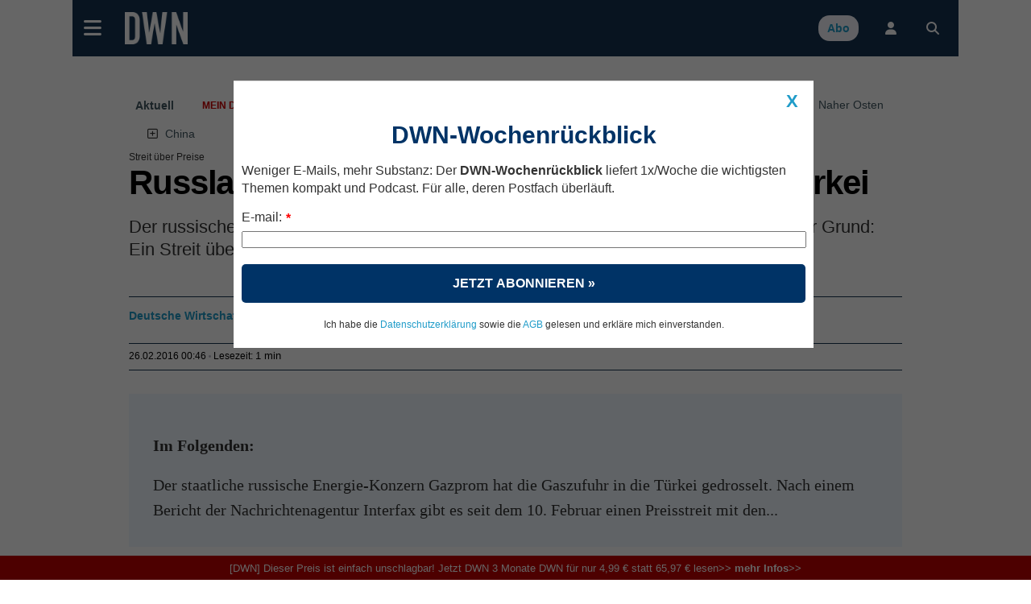

--- FILE ---
content_type: text/html; charset=UTF-8
request_url: https://deutsche-wirtschafts-nachrichten.de/2016/02/26/russland-drosselt-gas-lieferungen-in-die-tuerkei
body_size: 91632
content:
<!DOCTYPE html>
<html lang="de-DE" class="no-js">
<head>
<meta charset="utf-8">
<title>Russland drosselt Gas-Lieferungen in die Türkei</title>
<meta name="X-app-cache" value="do:0/for:none/hit:0" >
<!--metaproc-->
<!--/metaproc-->
<meta name="viewport" content="width=device-width, initial-scale=1.0" />
<meta http-equiv="x-ua-compatible" content="IE=edge" />
<meta name="handheldfriendly" content="True" />
<meta name="apple-mobile-web-app-capable" content="yes" />
<!--seo-->
<meta name="robots" content="index,follow,noarchive,max-image-preview:large,max-snippet:250" />
<meta name="googlebot" content="noarchive" />
<meta name="googlebot-news" content="noarchive" />
<meta name="title" content="Russland drosselt Gas-Lieferungen in die Türkei" />
<meta name="description" content="Der russische Gazprom-Konzern hat seine Gas-Lieferungen in die Türkei gedrosselt. Der Grund: Ein Streit über die Preise. Die Entwicklung erinnert..." />
<meta name="ahrefs-site-verification" content="77e41bc5f26b908d1fc20379e0f604837903802ac38f0e3b190e422d6cc11719" />
<meta name="google-site-verification" content="tKXJyEGaHfdDnEaialTmg2vGc8DY0xeNS547sXwJJgA" />
<meta name="facebook-domain-verification" content="093v1el13u5agql3d8h17xdkddbluy" />
<link rel="canonical" href="https://deutsche-wirtschafts-nachrichten.de/2016/02/26/russland-drosselt-gas-lieferungen-in-die-tuerkei" />
<link rel="shortlink" href="https://deutsche-wirtschafts-nachrichten.de/169748" />
<meta name="image_src" content="https://deutsche-wirtschafts-nachrichten.de/dwn/pics/cache_OS/OSU-Organic-Bramble-Diseases-5d25c30c2964d.pdf-5d25c30d111df.jpg.cut.n-5d25c310eb6fd.jpg" />
<meta name="twitter:card" content="summary_large_image" />
<meta name="twitter:site" content="@Finance_si" />
<meta name="twitter:creator" content="@Finance_si" />
<meta name="fb:admins" content="725288496" />
<meta property="og:title" content="Russland drosselt Gas-Lieferungen in die Türkei" />
<meta property="og:type" content="article" />
<meta property="og:url" content="https://deutsche-wirtschafts-nachrichten.de/169748" />
<meta property="og:description" content="Der russische Gazprom-Konzern hat seine Gas-Lieferungen in die Türkei gedrosselt. Der Grund: Ein Streit über die Preise. Die Entwicklung erinnert an die Ukraine. " />
<meta property="og:image" content="https://deutsche-wirtschafts-nachrichten.de/dwn/pics/cache_OS/OSU-Organic-Bramble-Diseases-5d25c30c2964d.pdf-5d25c30d111df.jpg.cut.n-5d25c310eb6fd.jpg" />
<meta property="og:site_name" content="Deutsche Wirtschafts Nachrichten  " />
<link rel="alternate" type="application/rss+xml" title="RSS Feed" href="rss_feed" />
<!-- sdGet finSeo -->
<script type="application/ld+json">
{
    "@type": "NewsArticle",
    "@id": "https://deutsche-wirtschafts-nachrichten.de/2016/02/26/russland-drosselt-gas-lieferungen-in-die-tuerkei#newsarticle",
    "mainEntityOfPage": {
        "@type": "WebPage",
        "@id": "https://deutsche-wirtschafts-nachrichten.de/2016/02/26/russland-drosselt-gas-lieferungen-in-die-tuerkei"
    },
    "url": "https://deutsche-wirtschafts-nachrichten.de/2016/02/26/russland-drosselt-gas-lieferungen-in-die-tuerkei",
    "headline": "Russland drosselt Gas-Lieferungen in die Türkei",
    "name": "Russland drosselt Gas-Lieferungen in die Türkei",
    "image": {
        "@type": "ImageObject",
        "url": "https://deutsche-wirtschafts-nachrichten.de/dwn/pics/cache_OS/OSU-Organic-Bramble-Diseases-5d25c30c2964d.pdf-5d25c30d111df.jpg.cut.n-5d25c310eb6fd.jpg",
        "creditText": ""
    },
    "datePublished": "2016-02-26T00:46:41+01:00",
    "dateModified": "2016-02-26T00:46:41+01:00",
    "articleSection": "Politik",
    "description": "Der russische Gazprom-Konzern hat seine Gas-Lieferungen in die Türkei gedrosselt. Der Grund: Ein Streit über die Preise. Die Entwicklung erinnert an die Ukraine. ",
    "isAccessibleForFree": false,
    "isPartOf": {
        "@type": "WebSite",
        "name": "Časnik Finance",
        "@id": "https://deutsche-wirtschafts-nachrichten.de/#website",
        "url": "https:deutsche-wirtschafts-nachrichten.de"
    },
    "author": [
        {
            "@type": "Person",
            "name": "Deutsche Wirtschaftsnachrichten",
            "url": "https://deutsche-wirtschafts-nachrichten.de/author?id=30111"
        }
    ],
    "hasPart": {
        "@type": "WebPageElement",
        "isAccessibleForFree": false,
        "cssSelector": ".art-content"
    },
    "@context": "https://schema.org",
    "publisher": {
        "@type": "Organization",
        "name": "BF Blogform Social Media GmbH",
        "logo": {
            "@type": "ImageObject",
            "name": "Logo Deutsche Wirtschafts Nachrichten",
            "author": "Deutsche Wirtschafts Nachrichten",
            "url": "https://deutsche-wirtschafts-nachrichten.de//dwn/pics//cache_lo/logo-deutsche-wirtschafts-nachrichten-5d3705bc2aeda-5d3705bc2cc11.png"
        },
        "email": "info@deutsche-wirtschafts-nachrichten.de",
        "description": "Deutsche Wirtschafts Nachrichten - berichten journalistisch unabhängig und verständlich über Entwicklungen in Politik, Wirtschaft und Gesellschaft",
        "address": {
            "@type": "PostalAddress",
            "streetAddress": "Kantstraße 23",
            "postalCode": "10623",
            "addressLocality": "Berlin",
            "telephone": "+49 (0) 30 / 810160-30",
            "email": "info@deutsche-wirtschafts-nachrichten.de"
        },
        "sameAs": [
            "https://www.facebook.com/DeutscheWirtschaftsNachrichten/",
            "https://twitter.com/dwn_de",
            "https://www.youtube.com/user/DWNachrichten/videos",
            "https://www.linkedin.com/company/deutsche-wirtschafts-nachrichten",
            "https://www.xing.com/news/pages/deutsche-wirtschafts-nachrichten-135"
        ],
        "@id": "https://deutsche-wirtschafts-nachrichten.de"
    }
}
</script>
<!-- / sdGet finSeo -->

<!--/seo-->
<link rel="dns-prefetch" href="//fonts.gstatic.com">
<link rel="preconnect" href="https://fonts.gstatic.com" crossorigin>
<link rel="dns-prefetch" href="//beta.finance.si">
<link rel="preconnect" href="https://beta.finance.si">
<link rel="preconnect" href="https://connect.facebook.net">
<link rel="dns-prefetch" href="https://connect.facebook.net">
<link rel="dns-prefetch" href="//beta1.finance.si">
<link rel="preconnect" href="https://beta1.finance.si">
<link rel="dns-prefetch" href="//beta2.finance.si">
<link rel="preconnect" href="https://beta2.finance.si">
<link rel="dns-prefetch" href="//beta3.finance.si">
<link rel="preconnect" href="https://beta3.finance.si">
<link rel="shortcut icon" type="image/x-icon" href="dwn/images/favicon.ico">
<link rel="icon" type="image/x-icon" href="dwn/images/favicon.ico">
<style data-css-from="$_css: app.min.css">@media all{html{font-size:62.5%}html,body{-webkit-text-size-adjust:100%}}@media all and (max-device-width: 900px){*{-webkit-text-size-adjust:100%}}.borderbox,.borderbox *{-moz-box-sizing:border-box;-webkit-box-sizing:border-box;box-sizing:border-box;*behavior:url(//beta.finance.si/fin2/css/boxsizing.htc)}.clearfix:before,.clearfix:after{content:"";display:table}.clearfix:after{clear:both}.clearfix{zoom:1}.css_print_only{display:none}@media print{.css_print_only{display:block}}@media screen and (max-width: 560px){.hide-sub-560{display:none}}@media screen and (max-width: 480px){.hide-sub-480{display:none}}@media screen and (max-width: 380px){.hide-sub-380{display:none}}body{background:#feede4;margin:0;padding:0;font-size:1.2em;font-family:Arial,Helvetica,sans-serif;color:#333333}img{border:0px none}.lcase{text-transform:lowercase}.round{-webkit-border-radius:0.5em;-moz-border-radius:0.5em;border-radius:0.5em}div.clear{clear:both}a{text-decoration:none;color:#333333}a:hover{text-decoration:underline}a.title{font-family:"fin2 Serif",Georgia,Times,serif;font-weight:bold}.legal a{text-decoration:underline}.stick{position:fixed !important;max-width:1000px;top:0;z-index:9999}.important{font-weight:bold;color:red}span.required{color:red;font-weight:bold;position:relative;left:0.5ex;top:0.3ex}img.respy{max-width:100%}.lexitem{font-weight:bold}a.sublink{margin-left:0.5em;display:none;line-height:13px;height:17px}body.is_fin a.sublink{display:inline}img.imgsub{width:20px !important;height:auto}.centerblock{display:block;margin-left:auto;margin-right:auto}.centertext{text-align:center}button{padding:4px 8px;border:1px solid #999;background:#ebebeb;cursor:pointer;font-weight:bold;font-family:Arial,sans-serif;border-radius:4px}button.submit{text-transform:uppercase}h2{font-size:1.4em;color:#000000;margin-top:0;padding-top:8px;margin-left:0px;padding-bottom:3px;border-bottom:1px solid #DDDDDD}body.tng .arrow{color:#666;font-family:Arial,Helvetica,sans-serif;font-weight:normal}body.tng #body-left{width:120px;float:left}body.tng #main-column{float:left}body.tng.noright #main-column{width:880px}body.tng.noright.noleft #main-column{padding:0px 0px;margin:0;width:auto;float:none}body.tng #right-column{width:300px;float:right;overflow:hidden;display:none}body.tng #sub-column{overflow:hidden;float:left;width:0;display:none}body.tng.pos_sub #sub-column{display:block;width:200px}body.tng #columns{clear:both;width:100%;padding-bottom:10px}body.tng #main-column{float:none;margin:0;overflow:hidden}body.tng #mainx-column{float:none;margin:0;overflow:hidden}body.tng #right-column{float:right;width:300px;margin-left:10px}body.tng.pos_sub #sub-column{float:right;width:200px;margin:0;margin-left:10px}body.tng.noright #right-column{display:none}body.tng.nrwb #right-column{width:300px;text-align:left}body.tng.nrwb #main-column{width:680px;margin-right:0}body.tng.nrwb #sub-column{display:none}#right-column .box-holder{margin-top:10px}#right-column .box-holder:first-of-type{margin-top:0}body.tng.mq-min-901 #right-column{display:block}@media screen and (max-width: 560px){body.tng.pos_sub #sub-column{display:none}}div.message{margin:10px 0;padding:10px 20px;text-align:center;background:#ffffff;font-family:Arial,Sans-serif}#messages div.message{text-align:left}.message.error{background:red;color:white}.message.notice{background:#F5D76E;color:black}.message.success{background:green;color:white}.message a{color:maroon;font-weight:bold}.minor.warning{color:#c00000;font-weight:bold}.minor.notice{color:#8C832A;font-weight:bold;background:#fff;padding:3px 6px;margin:3px 0}table.comfy tr,table.comfy td{padding:3px 6px}table.centered tr,table.centered td{text-align:center}table.table-items tbody{vertical-align:middle}table.table-items{width:100%;border:0px none;border-collapse:collapse}table.table-items th{background:#d0d0d0;font-size:1.1em;padding:5px}table.table-items td{padding:5px;font-size:1.1em;border-bottom:1px solid #DDD}table.table-items tr .value{text-align:right}table.table-items tr .change{text-align:right}table.table-items tr .time{text-align:right}table.table-items tr.neg .value{color:#cc0000}table.table-items tr.pos .value{color:#00aa00}table.table-items tr.neg .change{color:#cc0000}table.table-items tr.pos .change{color:#00aa00}table.table-items tr:nth-child(odd){background:#f0f0f0}a.comment-count,#article a.comment-count{font-size:10px;font-weight:bold;height:20px;padding:2px 0;line-height:13px;text-decoration:none;white-space:nowrap;margin-left:5px;color:#ffffff !important;width:22px;text-align:center;display:inline-block;zoom:1;font-family:Arial;background:url(//beta.finance.si/tng/comment23.png) no-repeat}a.comment-count{margin-left:5px}a.comment-count:hover,#article a.comment-count:hover{text-decoration:underline;color:#ffffff}a.comment,body.atexy div.newsbox-t a.comment,body.atexy div.newsbox-m a.comment,body.atexy div.newsbox-r a.comment{font-family:Arial;font-size:1.0em}.kos_signup{border-radius:1em;background:#e0e0e0;padding:1em}.kos_signup.met_inline{clear:both}.kos_signup form{padding:0;margin:0}.kos_signup .title{font-size:150%;font-weight:bold}.kos_signup .intro{line-height:150%;margin:1em 0}#log-render{max-width:1100px;margin:20px auto;background:#fff}#log-render tr.error{background:red;color:white}#log-render td{padding:0.2em;border-bottom:1px solid gray}.customNavigation{float:right;display:inline}.customNavigation a{text-decoration:none;cursor:pointer}.video-container{position:relative;padding-bottom:56.25%;padding-top:30px;height:0;overflow:hidden}.video-container iframe,.video-container object,.video-container embed{position:absolute;top:0;left:0;width:100% !important;height:100%}.artinsert.inspic a.picholder{display:block}a.picholder{line-height:0}.tags .tag{font-weight:bold}.fin2box{width:100%;float:none;box-sizing:border-box;padding:0.5em}.fin2box{padding:0.5em;background:#f3e3c9}.fin2box.f2b-type-pic,.fin2box.f2b-type-file,.fin2box.f2b-type-embed,.fin2box.f2b-type-signup{background:transparent}aside.fin2box{font-family:"fin2 Sans",Arial,sans-serif}.fin2box .fin2box-text{font-family:"fin2 Sans",Arial,sans-serif;color:#333;font-size:1.75rem;line-height:135%}@media screen and (min-width: 600px){.fin2box.f2b-align-right{float:right;margin-left:0.9%}.fin2box.f2b-align-left{float:left;margin-right:0.9%}.fin2box.f2b-align-center{margin-left:auto;margin-right:auto}.fin2box.f2b-width-w6{width:49%}.fin2box.f2b-width-w3{width:24%}}.fin2box .fin2box-pic a.picholder{display:block;line-height:normal}.fin2box .fin2box-pic img{display:block;max-width:100%;height:auto !important}.fin2box .video-container{margin-bottom:0.5em}#login_onthefly{font-size:12px}.iconsub,.iconhardsub{color:#8495ae;font-weight:bold;font-size:70%;padding-left:1ex}#cookie_overlay{position:fixed;bottom:0;width:100%;z-index:1000;background:#000000;filter:alpha(opacity=80);opacity:0.8;-moz-opacity:0.8;color:#ffffff}.tabs .tab{cursor:pointer}body.tng .tabholder{color:#333333;margin-bottom:7px}body.tng .tabcontent{background:#ffffff}body.tng .tabholder div.tab{display:none;clear:both;padding:5px}body.tng .tabholder div.tab.active{display:block}body.tng ul.tabcontrols{padding:0;margin:0;height:30px}body.tng ul.tabcontrols li{list-style-type:none;width:auto;display:block;float:left;padding:6px 16px;text-align:center;height:18px;border-right:1px solid #dddddd;cursor:pointer}body.tng ul.tabcontrols{border-bottom:1px solid #ccc}body.tng ul.tabcontrols li.active{background:#ffffff;border-bottom:1px solid white;margin-bottom:-1px}body.tng ul.tabcontrols li.active a{color:maroon}body.tng ul.tabcontrols li a{color:#333333;font-weight:bold;font-family:Arial, Helvetica, sans-serif}body.atexy .tabholder a{color:maroon;font-weight:bold}.tabmenu{margin-bottom:10px}.tabmenu a.tab{padding:3px 6px;background:#e0e0e0;margin-right:5px}.tabmenu a.tab.active{font-weight:bold}body.atexy .accordionholder .tab .content{display:none}body.atexy .accordionholder .tab.active .content{display:block}body.atexy .accordionholder .tab .title{height:18px;font-size:1.2em;font-weight:bold;text-transform:uppercase;margin-top:1em;padding:6px;border-bottom:1px solid #dddddd;border-top:1px solid #dddddd}body.atexy .switcher.accordion .tab .content{display:none}body.atexy .switcher.accordion .tab.active .content{display:block}body.atexy .switcher>ul{list-style:none;padding:0;margin:0}body.atexy .switcher.accordion .tab>.title{min-height:18px;font-size:1.2em;font-weight:bold;text-transform:uppercase;margin-top:1em;padding:6px;border-bottom:1px solid #dddddd;border-top:1px solid #dddddd}.adslot-ao{margin:0px auto;text-align:center}div.adpos-m1,div.adpos-m2,div.adpos-sky{margin:10px auto}.adslot_iprom div.ipromAP{margin:0 auto}.adslot_iprom>table,.adslot_iprom>ins{margin:0 auto}.adslot_iprom.zone_519,.adslot_iprom.zone_520,.adslot_iprom.zone_521{width:300px;margin:0 auto}.adslot_iprom.legacy_adpos-slidenote>div,.adslot_iprom.legacy_adpos-native-slidenote>div{display:none}.adslot_iprom.legacy_adpos-slidenote .newsboxes,.adslot_iprom.legacy_adpos-native-slidenote .newsboxes{width:340px;background:#FFFFFF;padding:1em;border:1px solid #999;-moz-box-shadow:-0.2em -0.2em 0.7em #333;-webkit-box-shadow:-0.2em -0.2em 0.7em #333;box-shadow:-0.2em -0.2em 0.7em #333}.adslot_iprom>table{margin:0 auto}.adslot_iprom.zone_324{text-align:center}.adslot_iprom.zone_33 #centrirajme{width:50%;position:fixed;top:100px;left:25%;z-index:999}iframe.adframe{border:0px none}div.adpos-m1,div.adpos-m2,div.adpos-sky{margin:10px auto}#colorbox,#cboxOverlay,#cboxWrapper{position:absolute;top:0;left:0;z-index:9999;overflow:hidden}#cboxOverlay{position:fixed;width:100%;height:100%}#cboxMiddleLeft,#cboxBottomLeft{clear:left}#cboxContent{position:relative}#cboxLoadedContent{overflow:auto;-webkit-overflow-scrolling:touch}#cboxTitle{margin:0}#cboxLoadingOverlay,#cboxLoadingGraphic{position:absolute;top:0;left:0;width:100%;height:100%}#cboxPrevious,#cboxNext,#cboxClose,#cboxSlideshow{cursor:pointer}.cboxPhoto{float:left;margin:auto;border:0;display:block;max-width:none;-ms-interpolation-mode:bicubic}.cboxIframe{width:100%;height:100%;display:block;border:0}#colorbox,#cboxContent,#cboxLoadedContent{box-sizing:content-box;-moz-box-sizing:content-box;-webkit-box-sizing:content-box}#cboxOverlay{background:#000}#colorbox{outline:0}#cboxTopLeft{width:14px;height:14px;background:url(images/controls.png) no-repeat 0 0}#cboxTopCenter{height:14px;background:url(images/border.png) repeat-x top left}#cboxTopRight{width:14px;height:14px;background:url(images/controls.png) no-repeat -36px 0}#cboxBottomLeft{width:14px;height:43px;background:url(images/controls.png) no-repeat 0 -32px}#cboxBottomCenter{height:43px;background:url(images/border.png) repeat-x bottom left}#cboxBottomRight{width:14px;height:43px;background:url(images/controls.png) no-repeat -36px -32px}#cboxMiddleLeft{width:14px;background:url(images/controls.png) repeat-y -175px 0}#cboxMiddleRight{width:14px;background:url(images/controls.png) repeat-y -211px 0}#cboxContent{background:#000;overflow:visible}.cboxIframe{background:#fff}#cboxError{padding:50px;border:1px solid #ccc}#cboxLoadedContent{margin-bottom:5px}#cboxLoadingOverlay{background:url(images/loading_background.png) no-repeat center center}#cboxLoadingGraphic{background:url(images/loading.gif) no-repeat center center}#cboxTitle{position:absolute;padding:5px 0;bottom:5px;left:0;text-align:center;width:100%;font-weight:bold;color:#FFFFFF;background-color:#000000;height:auto;opacity:0.85;filter:alpha(opacity=85)}#cboxCurrent{position:absolute;bottom:-25px;left:58px;font-weight:bold;color:#000000}#cboxPrevious,#cboxNext,#cboxSlideshow,#cboxClose{border:0;padding:0;margin:0;overflow:visible;position:absolute;bottom:-29px;background:url(images/controls.png) no-repeat 0px 0px;width:23px;height:23px;text-indent:-9999px}#cboxPrevious:active,#cboxNext:active,#cboxSlideshow:active,#cboxClose:active{outline:0}#cboxPrevious{left:0px;background-position:-51px -25px}#cboxPrevious:hover{background-position:-51px 0px}#cboxNext{left:27px;background-position:-75px -25px}#cboxNext:hover{background-position:-75px 0px}#cboxClose{right:0;background-position:-100px -25px}#cboxClose:hover{background-position:-100px 0px}.cboxSlideshow_on #cboxSlideshow{background-position:-125px 0px;right:27px}.cboxSlideshow_on #cboxSlideshow:hover{background-position:-150px 0px}.cboxSlideshow_off #cboxSlideshow{background-position:-150px -25px;right:27px}.cboxSlideshow_off #cboxSlideshow:hover{background-position:-125px 0px}.page_header{margin-bottom:1em;padding:0;padding-bottom:0.2em;padding-top:0.3em;border-bottom:2px solid #c00000;font-weight:bold;display:table;width:100%}.page_header .title{display:table-cell;vertical-align:middle}.page_header .right{float:right;margin-right:20px}.page_header a{font-weight:normal}.page_header a.active{font-weight:bold}form.ajaxy{margin:10px auto;text-align:left;width:auto}body.atexy form a{color:maroon;font-size:inherit;font-weight:bold}body.atexy form div.form_result{clear:both}body.atexy form .form_result.error{background:red;color:white;font-family:Arial,sans-serif;font-size:1.3em;padding:5px 10px;margin:5px auto}body.atexy form input.error{border:1px solid red}body.atexy form .form_result.success{background:green;color:white;font-family:Arial,sans-serif;font-size:1.3em;padding:5px 10px;margin:5px auto}form{font-family:Arial}form div.col{float:left;text-align:left}form div.col1{text-align:right;margin-top:5px;margin-right:10px;float:left;width:150px}form div.row{clear:both;margin-top:7px}form a,body.atexy .article form a{font-family:Arial;font-size:1.3em}form .legend{font-size:0.8em}form input.hinted{color:#c0c0c0}form .field_required{color:red;font-weight:bold;margin-left:5px}form .field_bad{border:1px solid red}form .frow{margin:0.5em 0;font-family:Arial, Helvetica, Verdana, Sans-serif}form .frow input{font-family:Arial, Helvetica, Verdana, Sans-serif}form .frow .fcol{float:left;position:relative}form .frow .fcol.error{border:1px solid red;padding:0}form .frow .fcol.w100{width:98%}form .frow .fcol.w50{width:48%;margin-right:2%}form .frow .fcol.w25{width:23%;margin-right:2%}form .frow .fcol.w75{width:73%;margin-right:2%}form .frow input[type=text],form .frow button,form .frow textarea,form .frow select{width:98%;padding:1%}form .frow input[type=text]{padding:0}form .frow .fcol.required label:after{content:' *'}form .frow .fcol.radio_r input{float:left;width:1em;display:block}form .frow .fcol.radio_r .neo_radio{white-space:nowrap}form .frow .fcol.radio_r .neo_radio input{float:none;width:auto;display:inline}form .frow .fcol.radio_r label{display:block;font-size:1.2em}form .frow .fcol.radio_r .neo_radio label{font-size:inherit}.gallery_thumbs .thumb{width:100px;height:100px;float:left;margin:5px;text-align:center}.gallery_thumbs .title{font-weight:bold;margin:10px 0;text-align:center}.gallery_thumbs a.entrance{display:block}.gallery ul.thumbs{list-style-type:none;margin:10px 0;padding:0}.gallery ul.thumbs li{display:inline-block;width:100px;margin:4px;text-align:center;background:#f0f0f0}.gallery ul.thumbs img{max-width:100%;max-height:100%}.gallery ul.thumbs li div.holder{overflow:hidden;line-height:100%;margin:0px auto}.gallery ul.thumbs li a{display:block}.gallery ul.thumbs li a:hover .legend{display:block;cursor:pointer;text-decoration:none;text-align:right;border:none;position:relative;top:-16px;line-height:100%;background:maroon;color:white;font-size:0.5em;opacity:0.75;filter:alpha(opacity=75)}.gallery ul.thumbs li .legend{font-family:"fin2 Sans",Arial,sans-serif;cursor:pointer;text-decoration:none;text-align:right;border:none;padding:2px;line-height:100%;background:white;color:black;font-size:0.5em;opacity:0.75;filter:alpha(opacity=75)}body.atexy .multigallery h2{border:0px none;font-family:"fin2 Serif",Georgia,Times,serif}body.atexy .multigallery .text{margin-bottom:1em}body.atexy .multigallery .text a{font-weight:bold}body.atexy .multigallery .gal-tools{line-height:2.7em;text-align:center}body.atexy .multigallery .gal-tools a{display:inline-block;font-size:1.8em;margin:0 0.5em;padding:0.2em}body.atexy .multigallery a.controls{display:inline-block;font-size:1.5em;margin:0 0.5em;padding:0.2em}body.atexy .multigallery .gal-content .legend{margin:1em 0}body.atexy .multigallery .gal-content ul.grid .legend{display:none}body.atexy .multigallery .gal-content ul.grid .thumbholder{display:block}body.atexy .multigallery .gal-content ul.grid .gridlegend{display:block;margin:0;position:absolute;bottom:0.3em;line-height:1.2em;text-align:right;width:100%;font-family:"fin2 Sans",Arial,sans-serif;font-size:0.8em;padding:0 0;background:white;opacity:0.75;filter:alpha(opacity=75)}body.atexy .multigallery .gal-content ul{list-style:none;padding:0;margin:0}body.atexy .multigallery .gal-content ul .thumbholder{display:none}body.atexy .multigallery .gal-content ul img{display:none;max-width:100%}body.atexy .multigallery .gal-content ul li .controls{display:none}body.atexy .multigallery .gal-content ul li .legend span{font-family:"fin2 Sans",Arial,sans-serif;font-size:13px}body.atexy .multigallery .gal-content ul.grid img.thumb{display:inline}body.atexy .multigallery .gal-content ul.grid img.thumb{display:inline}body.atexy .multigallery .gal-content ul.grid .text{display:none}body.atexy .multigallery .gal-content ul.grid li .controls{display:none}body.atexy .multigallery .gal-content ul.grid img.full{display:none}body.atexy .multigallery .gal-content ul.grid li{position:relative;width:100px;height:100px;float:left;overflow:hidden;margin:5px}body.atexy .multigallery .gal-content ul.slides li{display:none}body.atexy .multigallery .gal-content ul.slides img.thumb{display:none}body.atexy .multigallery .gal-content ul.slides img.full{display:inline}body.atexy .multigallery .gal-content ul.slides li .controls{display:inline}body.atexy .multigallery .gal-content ul.list img.full{display:inline}body.atexy .multigallery .gal-content ul.list img.thumb{display:none}body.atexy .multigallery .gal-content ul.list li .controls{display:none}body.atexy .multigallery .gal-content ul.list li{border-bottom:1px solid #ddd;margin-top:1.5em;padding-bottom:1em}body.atexy .multigallery .gal-content .desc{margin-bottom:1em;text-align:left}div.newsbox-m,div.newsbox-r{text-align:left;width:100%;clear:both;font-family:"fin2 Serif",Georgia,Times,serif}div.boxM{width:100%;border-bottom:1px solid #DDD;clear:both;margin:0.4em 0.2em;padding-bottom:5px}div.newsbox ul.tri li,div.newsbox ol.tri li{margin:0.2em 0;padding:0}div.newsbox-r img{width:100%;height:auto;margin-bottom:0}div.newsbox-m img.pic{margin:0.2em 0.1em}div.newsbox-m .boxM img.pic{width:100%;height:auto;margin-bottom:5px}div.newsbox-m .boxM.cnt_0 div.pic,div.newsbox-m .boxM.cnt_1 div.pic,div.newsbox-m .boxM.cnt_2 div.pic{width:33%;float:left;margin-right:1em}div.newsbox-m .boxM.cnt_0.bigpic div.pic{width:100%;float:none;margin-right:0}div.newsbox-m .boxM.cnt_1.bigpic div.pic{width:100%;float:none;margin-right:0}div.newsbox-m .boxM.cnt_2 img.pic{width:100%;height:auto;float:none;margin-bottom:5px}div.newsbox-m .boxM.cnt_2 div.pic{width:100%;height:auto;float:none}div.newsbox-m .boxM.cnt_1.bigpic img.pic{width:470px;width:100%;max-width:100%;height:auto;float:none;margin-bottom:5px}div.newsbox .element{width:49%}div.newsbox .element.left{float:left;width:49%}div.newsbox .element.right{float:right;border-left:1px solid #A0A0A0;padding-left:1%}div.newsbox .related a{font-weight:bold}div.newsbox-m.PR,div.newsbox-r.PR{background:#ffffff}div.newsbox a.title{color:#000000;font-family:"fin2 Serif",Georgia,Times,serif;font-size:1.9em;font-weight:bold;text-decoration:none;line-height:135%}div.newsbox-r a.title{font-size:1.2em}div.newsbox-m a.title:hover{text-decoration:underline}div.newsbox-m div.header,div.newsbox-r div.header{background-color:#3f4952;color:white;font-weight:bold;font-family:"fin2 Sans",Arial,sans-serif;padding:0.5em}div.newsbox p.flash{line-height:135%}div.newsbox p{margin-top:10px;color:black;margin-bottom:2px;text-align:left;font-family:"fin2 Serif",Georgia,Times,serif;font-size:1.2em}ul.tri,ol.tri{list-style-image:url("//beta.finance.si/okroznice/arrow.gif");padding-left:2em}ul.tri li,ol.tri li{margin-bottom:0.3em;font-size:1.3em;color:black}body.tng.page_index div.newsbox-m{width:100%}body.tng.page_index div.boxM{width:100%}body.tng div.newsbox-r{width:auto;padding-bottom:5px}body.atexy div.newsbox-m a.title{line-height:135%}body.atexy.is_fin div.newsbox-m a.title.sub{line-height:135%}body.atexy div.newsbox-m .boxtext{padding-right:0.5em}body.atexy div.newsbox-m.nopad .boxtext{padding-left:0%}body.atexy div.newsbox-m a.section{display:none}body.atexy div.newsbox-m a.author{display:none}body.atexy div.newsbox-m div.bigpic .boxtext{padding-left:0}body.atexy div.newsbox-m p.flash{line-height:135%}body.tng.ctx .newsbox-m.mode_promo1 .boxM{width:auto;position:relative;padding:0.2em;margin:0;padding-bottom:0;border:1px solid #cdc5a4}body.tng.ctx .newsbox-m.mode_promo1 .boxtext{position:absolute;bottom:0;left:0.2em;bottom:0em;padding:0.5em 1em;padding-bottom:1em;width:auto;background:white;color:black;opacity:0.75;filter:alpha(opacity=75)}body.tng.ctx .newsbox-m.mode_promo1 div.pic{float:none;width:auto;margin:0}body.tng.ctx .newsbox-m.mode_promo1 img.pic{background:white;margin:0}body.tng.ctx .newsbox-m.mode_promo2{width:32.5%;float:left;clear:none;margin-right:1%}body.tng.ctx .newsbox-m.mode_promo2.col_0{margin-right:0}body.tng.ctx .newsbox-m.mode_promo2 div.boxM{width:auto;border:0px none;margin:0}body.tng.ctx .newsbox-m.mode_promo2 .boxM .flash{display:none}body.tng.ctx .newsbox-m.mode_promo2 .boxtext{padding:0}body.tng.ctx .newsboxes.promo2{overflow:hidden;background:url(//beta.finance.si/fin2/images/divider-low.png) center bottom no-repeat;padding-bottom:2em;margin-bottom:1em}body.tng.ctx div.newsbox-m.mode_promo2 .boxM.cnt_1 div.pic{width:auto;float:none;margin:0;border:1px solid #cdc5a4;padding:0.2em;padding-bottom:0}body.tng.ctx div.newsbox-m.mode_promo2 .boxM.cnt_1 img.pic{width:100%;float:none;margin:0}body.tng.ctx div.newsbox-m.mode_promo2 a.title{font-size:1.5em;margin-top:0.2em}body.atexy .newsboxes.singles .element.left{clear:both;float:none;width:100%;border-bottom:1px solid #DDD;margin:0.4em 0.2em;padding-bottom:5px}body.atexy .newsboxes.singles .element.right{clear:both;float:none;width:100%;border-left:0px none;padding-left:0}body.atexy .newsboxes.singles div.newsbox-m .boxM div.pic{width:33%;float:left;margin-right:1.5%}body.atexy .newsboxes.singles div.newsbox-m .boxM.cnt_2 div.pic{width:33%;float:left;margin-right:1.5%}@media screen and (max-width: 560px){body.tng.ctx .newsbox-m.mode_promo2{float:none;width:100%;margin:0}}@media screen and (max-width: 480px){body.atexy div.newsbox-m .boxtext{padding-left:0}body div.newsbox-m .boxM.cnt_1 div.pic,body div.newsbox-m .boxM.cnt_2 div.pic{width:100%;float:none;margin-right:0}body div.newsbox .element,body div.newsbox .element.right{float:none;border-left:0px none;padding-left:0;width:99%}body div.newsbox .left.element{float:none;border-left:0px none;padding-left:0;width:99%}body div.newsbox-m .boxM img.pic{display:none}body div.newsbox-m .boxM.cnt_1 img.pic,body div.newsbox-m .boxM.cnt_2 img.pic,body div.newsbox-m .boxM.cnt_3 img.pic,body div.newsbox-m .boxM.cnt_4 img.pic,body div.newsbox-m .boxM.cnt_5 img.pic{display:block}}@media screen and (max-width: 380px){body div.newsbox .element.right{border-left:none;padding-left:0;float:left}}@media screen and (max-width: 300px){body div.newsbox-m .boxtext{padding-left:0}}.newsbox-header-m{width:100%;padding:0.1em;font-weight:bold;font-size:1.3em;color:#FFF;background:#3f4952;text-align:center}body.tng .bigRec div.newsbox-r{width:48.4%;margin-left:1%;vertical-align:top;display:inline-block}@media screen and (min-width: 600px){body.tng .bigRec div.newsbox-r{width:23.5%}}@media screen and (min-width: 380px){body.tng #article_rec .newsbox{width:48.4%;margin-left:1%;vertical-align:top;display:inline-block}}@media screen and (min-width: 720px){body.tng #article_rec .newsbox{width:23.5%}}.newsbox .picover{display:none}.newsbox .pic{position:relative}.native_clanas .newsbox .picover,.newsbox.ed_PRO .picover{position:absolute;right:-0.1em;top:0.3em;background:yellow;display:inline-block;font-family:"fin2 Sans",Arial,sans-serif;font-weight:bold;font-size:110%;padding:0.3em}.newsbox .edition{display:none}.newsbox .author{display:none}.newsbox.pr .edition,.newsbox.pr .sectionbadge{display:none !important}div.box,div.box.polls{background:#fff}div.box .row{padding:5px 10px}div.box div.title a,div.box div.title a:hover,div.box div.title,div.box.comments div.title{background-color:#acada8;height:25px;padding-left:30px}div.box img{border:0px none}div.box.other-news div.title{background:#000000;padding:5px 10px}div.box.other-news div.title a{color:#EC192F}div.box.other-news .arrow{color:#ffffff}div.other-news .row{clear:both;border-bottom:1px solid #ffffff;padding:0.7em}div.other-news .time a{color:#a04040;font-family:"fin2 Serif",Georgia,Times,serif}div.other-news .time,table.others .time,body.atexy .time{color:#8C832A;font-weight:bold;font-size:1.2em;margin-right:5px}div.other-news .art-title{font-size:1.3em}.box.other-news a.title{font-size:1.2em}.dbox.comments img{float:left}.dbox.comments div.main{padding-left:60px}.dbox.comments .row{position:relative;min-height:55px;margin:10px 0}.dbox.comments .row p.author{color:#8C832A;font-size:1.2em;font-weight:bold;font-family:"fin2 Sans",Arial,sans-serif;margin:0;text-transform:uppercase;margin:0;margin-bottom:3px}.dbox.comments a.title{color:#333333;font-size:1.6em;font-family:"fin2 Serif",Georgia,Times,serif}.dbox.comments a.title:hover{text-decoration:underline}.dbox.comments .row img{border:0px none !important;margin-right:10px}.dbox.comments .title a{color:#ffffff}div.box img.boxlogo{border:0px none}div.box.box_A span.title-text{display:none}.dbox.box_B{min-height:120px}.dbox.box_B img.pic{float:left;width:110px;height:auto;margin-right:5px}.dbox.box_B a.title:hover{text-decoration:underline}.dbox.box_B a.title,div#karikatura a.title{color:#333;font-family:"fin2 Serif",Georgia,Times,serif;font-size:1.2em;text-decoration:none;font-weight:bold}div#karikatura img{float:none;width:100%;height:auto}.dbox{margin-bottom:0.5em}.dbox div.title{background:#3f4952;padding:0.5em;font-weight:bold;color:#ffffff;font-family:"fin2 Sans",Arial,sans-serif;text-transform:uppercase}.dbox div.subtitle{background:#cdc4a3;padding:0.5em;font-weight:bold;color:#3f4952;font-family:"fin2 Sans",Arial,sans-serif;text-transform:uppercase}.dbox div.title a{color:#ffffff;font-family:"fin2 Sans",Arial,sans-serif;text-transform:uppercase}.dbox div.body{margin-top:0.3em;background:#ffffff;border:1px solid #cdc4a3;padding:0.5em}.dbox.other-news div.body{background:#CDC9AF}body.ctx .box.other-news{clear:both;margin-bottom:3em}body.ctx .box.other-news .row{background:#ededed;margin:0;padding:0.5em;border:0px none}body.ctx .box .rows,body.tng.ctx .box .body{padding:0.2em;border:1px solid #cdc5a4;margin-top:0.2em}.dbox.widepic img.pic{width:100%}.dbox.altright.src_clapod{margin-top:4em}body.atexy .cookie_options a{margin:1em;padding:0.3em 0.7em;color:#ffffff}.cookie_options a.yes{background:green}.cookie_options a.no{background:red}body.atexy .cookie_options a.more{background:yellow;color:#000000}.page_zasebnost .cookie_options .more{display:none}.message.nocookies{font-family:Arial,Sans-serif;font-size:14px;line-height:20px}.message.nocookies a{color:maroon;font-family:Arial,Sans-serif !important}body.page_zasebnost #cookie_overlay{display:none}.finlive-box.livex{font-size:1.1em}.finlive-box.livex .time{font-size:1.1em;font-family:Arial,Sans-serif}.dbox.livex .sponzor{display:none}.page_index .dbox.livex .sponzor{display:block}.dbox.livex .sponzor.top{display:none}.dbox.fin-live div.body{background:transparent;border:0px none}.ed_F.page_index .dbox.fin-live.livex{margin-top:7px}.finlive-box-one{padding:0.3em;margin:0;border-bottom:1px solid #CDC9AF}.finlive-box-one.article{background:#CDC9AF;margin-bottom:0.3em}.finlive-box-one{display:table;width:100%}.finlive-box-one .time{display:table-cell;width:4em;overflow:hidden}i.live{color:#B5E61D;font-weight:bold;font-size:120%;text-transform:uppercase}.modal-dialog-fin{position:fixed;font-family:Arial, Helvetica, sans-serif;top:0;right:0;bottom:0;left:0;background:rgba(0,0,0,0.8);z-index:99999;opacity:0;-webkit-transition:opacity 400ms ease-in;-moz-transition:opacity 400ms ease-in;transition:opacity 400ms ease-in;pointer-events:none}.modal-dialog-fin:target{opacity:1;pointer-events:auto}.modal-dialog-fin>div{width:80%;position:relative;margin:10% auto;padding:5px 20px 13px 20px;border-radius:10px;background:#fff;background:-moz-linear-gradient(#fff, #999);background:-webkit-linear-gradient(#fff, #999);background:-o-linear-gradient(#fff, #999)}.close-modal-dialog{background:#C00000;color:#FFFFFF;line-height:25px;position:absolute;right:-12px;text-align:center;top:-10px;width:24px;text-decoration:none;font-weight:bold;-webkit-border-radius:12px;-moz-border-radius:12px;border-radius:12px;-moz-box-shadow:1px 1px 3px #000;-webkit-box-shadow:1px 1px 3px #000;box-shadow:1px 1px 3px #000}.close-modal-dialog:hover{background:red}body.atexy a.close-modal-dialog{color:#FFFFFF}div.one-rubel{font-family:"fin2 Serif",Georgia,Times,serif}.one-rubel .pic{width:33%;float:left;margin-right:1.5%}.one-rubel .pic img{width:100%;height:auto;margin-bottom:5px}.one-rubel a.title{font-size:1.9em;font-weight:bold;text-decoration:none;font-family:"fin2 Serif",Georgia,Times,serif;line-height:135%}.one-rubel .boxtext{padding-left:33%}.one-rubel.nopic .boxtext{padding-left:0}.art-wide-list .row{clear:both;margin:0px;border-bottom:1px solid #DDD;padding:10px;clear:both;background-color:#FFF}.art-wide-list .row:hover{background-color:#ead7c5}.art-wide-list .row .time{float:left;width:6ex;text-align:right;font-size:1em;margin-right:1ex}.art-wide-list .row .content{padding-left:7ex}#danes_content.art-wide-list .row .time{width:8ex}#danes_content.art-wide-list .row .content{padding-left:9ex}.art-wide-list .row .headline{min-height:1.5em}.art-wide-list .row .authors{float:left;width:16ex;text-align:right;font-size:1em;margin-left:1ex}body.ctx .submenu ul{padding:0;margin:0;margin-left:175px;list-style-type:none;position:relative;top:15px}body.ctx .submenu{height:40px;background:gray}body.ctx .submenu ul li{float:left;margin-left:2em}body.ctx .submenu ul li a{color:#ffffff;font-size:1.2em;text-transform:uppercase}@media screen and (max-width: 560px){body.ctx .submenu{padding-top:30px}body.ctx .submenu ul{margin:0;clear:both}}body.ctx_najbog .submenu{height:40px;background:#981c26 url(//beta.finance.si/fin2/najbogatejsi_logo.png) no-repeat 5px 5px}body.ctx_najbog .rubrika-title{display:none}a.addthis_button_facebook,a.addthis_button_twitter,a.addthis_button_google_plusone_share,a.addthis_button_email{margin-right:5px}i.icon-circle-arrow-right{float:right;font-size:1.2em}i.icon-plus{font-size:1.9em;float:left;color:#fff}i.icon-plus:before{margin-top:6px}i.icon-print{color:#acada8;font-size:2.7em}a:hover i{text-decoration:none}i.icon-plus.box{background:#C00000}#main_left{width:50%;float:left}#main_right{padding-left:51%}#main_right.halves{padding-left:0;width:49%;float:right}@media screen and (max-width: 560px){#main_right{padding:0;width:100%}#main_left{float:none;width:100%;margin:0;margin-bottom:1em}}.twocol.left{width:50%;float:left}.twocol.right{width:49%;float:right}@media screen and (max-width: 720px){.twocol-720.left,.twocol-720.right{float:none;width:100%;padding:0}}@media screen and (max-width: 480px){.twocol-480.left,.twocol-480.twocol.right{float:none;width:100%;padding:0}}.box_nl_sub{border:1px solid #D0D0D0;padding:0.5em;overflow:hidden}.nl-promo{width:100%}.nl-promo img.promo{width:100%}@media screen and (min-width: 901px){.nl-promo{margin:30px auto}}.login-form-control{float:left;display:block;height:20px;padding:1px;font-size:1em;line-height:1.2em;color:#555;background-color:#fff;background-image:none;border:1px solid #ccc;border-radius:4px;-webkit-box-shadow:inset 0 1px 1px rgba(0,0,0,0.075);box-shadow:inset 0 1px 1px rgba(0,0,0,0.075);-webkit-transition:border-color ease-in-out .15s, -webkit-box-shadow ease-in-out .15s;-o-transition:border-color ease-in-out .15s, box-shadow ease-in-out .15s;transition:border-color ease-in-out .15s, box-shadow ease-in-out .15s;margin-left:0.6em}.login-form-control:focus{border-color:#66afe9;outline:0;-webkit-box-shadow:inset 0 1px 1px rgba(0,0,0,0.075),0 0 8px rgba(102,175,233,0.6);box-shadow:inset 0 1px 1px rgba(0,0,0,0.075),0 0 8px rgba(102,175,233,0.6)}.login-form-control::-moz-placeholder{color:#777;opacity:1}.login-form-control:-ms-input-placeholder{color:#777}.login-form-control::-webkit-input-placeholder{color:#777}.login-form-control[disabled],.login-form-control[readonly],fieldset[disabled] .login-form-control{cursor:not-allowed;background-color:#eee;opacity:1}button.submit.login-form-control{line-height:0;margin-left:1em}.pure-button{font-family:inherit;font-size:100%;padding:.5em 1em;border:0 transparent;background-color:#E6E6E6;text-decoration:none;border-radius:0.5em;display:inline-block;zoom:1;line-height:normal;white-space:nowrap;vertical-align:baseline;text-align:center;cursor:pointer;-webkit-user-drag:none;-webkit-user-select:none;-moz-user-select:none;-ms-user-select:none}.button-success,.button-promo,.button-error,.button-warning,.button-secondary{color:white;border-radius:4px;text-shadow:0 1px 1px rgba(0,0,0,0.2)}.button-success{background:#1cb841}.button-promo{background:#b5e61d;font-weight:bold}.button-error{background:#ca3c3c}.button-warning{background:#df7514}.button-secondary{background:#42b8dd}#full-width-column{clear:both;width:99%;text-align:center;padding:3px;margin-bottom:15px}.order-subtitle{text-transform:uppercase;font-weight:bold}table.tright td{text-align:right}table.tleft td{text-align:left}table.tcenter td{text-align:center}td.tleft{text-align:left !important}td.tright{text-align:right !important}td.tcenter{text-align:center !important}table.tright.branost td{line-height:170%}#twitter_div{margin:5px 0;border:1px solid #cdc5a4;padding:5px}body.atexy.page_priloge #main-column li{padding:0.5em 0}.frow .radio_r{vertical-align:top}.headTE{color:#099593;font-weight:normal;background:white;padding:5px 3px;font-size:2.3em}pre.output{white-space:pre-wrap;overflow:auto;width:600px;padding:10px;background-color:#d9e8eb}#featured .ui-tabs-nav-item .rotator-art-title{padding-top:13px;color:white;line-height:12px;font-size:1.1em}form a.efinance_form_success{text-align:center;font-size:1.3em;display:block;color:#000;background:#b5e61d;padding:1em 2em;margin:1em 0}.page_efinance a{text-decoration:underline;font-weight:bold}.page_efinance h2{border:0px none}.page_efinance #columns{padding:0 0.5em;padding-bottom:2em}.page_efinance{line-height:1.5}dl.form{padding:1em;margin:0;padding:0}dl.form dt:after{content:":"}dl.form dd{margin:0;clear:both}dl.form dt{margin-top:1em;clear:both;text-align:left}dl.form dd{padding-bottom:5px;border-bottom:1px solid #e0e0e0}div.contentbox{background:#ffffff}div.contentbox>.title{background:#E3C6B7;padding:0.5em}div.contentbox>.row{padding:0.5em;background:#ffffff}body .bottom{overflow:hidden}body.skladi #main-column,body.page_blogi #main-column,body.page_oglasni #main-column{background:#ffffff;padding-left:10px;font-size:1.1em}div.lir a{font-family:"fin2 Serif",Georgia,Times,serif;font-size:1.3em;display:block;line-height:115%}table.others a.title,div.others a.title{font-weight:bold}#tng-submit{width:auto;font-size:0.8em;cursor:pointer;background:#AEAEAE;border:1px solid #ADADAD;-moz-border-radius:4px;-webkit-border-radius:4px;-opera-border-radius:4px;margin:0;vertical-align:top;padding:2px 4px;color:#000}ul.tri li a.title.related{font-size:1.0em}div.pagetitle{background:#ccc3a2;margin-bottom:10px;padding:5px}.comment-entry .comment-entry-publicname{float:right}iframe.adframe{border:0px none}body.page_profile ul li a{font-weight:bold;color:maroon}.choicebutton{margin:10px 20px;margin-right:30px;font-weight:bold;border:1px solid black;padding:10px 10px;min-width:100px;cursor:pointer;color:black;font-size:1.2em;background:none repeat scroll 0% 0% #e3c6b7;text-align:center}.text_box{border:1px solid #000;font-family:"fin2 Sans",Arial,sans-serif;padding:0.2em 0.5em;text-align:center;margin:1em 0;background:#ffffff;text-align:left}.text_box.error{border:3px solid red;padding:10px}.text_box a,#article .text_box a{font-family:"fin2 Sans",Arial,sans-serif;color:maroon}h2.text-main-new{font-size:1.3em;border:0px;font-weight:normal;color:#333;line-height:150%}.rubrika-title{font-weight:bold;font-size:1.8em;font-family:"fin2 Sans",Arial,sans-serif;padding:2px 1px;letter-spacing:1px;color:#233C39}#rubrika-bottom{margin-top:20px;margin-bottom:20px;text-align:center}table#body{background:transparent}table#body td.main-column{border-right:2px solid transparent}@media screen and (max-width: 900px){.dbox.countdown{display:none}}#skladi-kviz p.title{text-decoration:none;color:black;font-weight:bold;font-size:12px}#skladi-kviz input.comment{border:1px solid #0F3A64;color:black;font-size:12px;font-family:"fin2 Sans",Arial,sans-serif;font-weight:normal;background-color:white}#skladi-kviz #new{border:1px solid black;background-color:#F0F0F0;padding:5px;width:98%;margin:1px;text-align:left;font-size:13px}#skladi-kviz #right{border:1px solid black;background-color:#E4FEE5;padding:5px;width:98%;margin:1px;text-align:left;font-size:13px}#skladi-kviz #false{border:1px solid black;background-color:#FEE4E5;padding:5px;width:98%;margin:1px;text-align:left;font-size:13px}#skladi-kviz b.bigboned{font-size:15px}table.text-right td{text-align:right}div.sidebox{float:left;border:1px solid #c9c7c1;padding:0.5em 0.5em;margin:7px 0px 13px 0px;width:282px;background:#F6F5F1;font-weight:bold;font-size:15px}div.sidebox a{text-decoration:underline;color:black}.page_block_8359 .block a{color:maroon;font-weight:bold}.page_block_8359 .block{font-size:135%}body.tng.no_reg [data-tab="reg"]{display:none}body.tng.no_reg .login_allinone div.left{border-right:none}#cboxZoomNotify i{font-size:2em}#cboxZoomNotify{display:none;float:right;background:#c00000;color:#fff;padding:0.3em;position:absolute;bottom:7px;right:5px}#centrirajme{position:relative;background:white;border-radius:6px;-moz-border-radius:6px;-webkit-border-radius:6px}#centrirajme a.closeparent{display:block;text-align:right;font-size:200%;font-weight:bold;color:#c00000;padding:0.5em;padding-bottom:0;cursor:pointer;position:absolute;top:20px;right:20px}body.atexy #site{width:1000px;padding:0;margin:0 auto;text-align:left}body.atexy #site{position:relative;margin-bottom:30px}body.atexy #site{width:100%;max-width:1000px;margin:0px auto;min-width:300px}body.atexy #siteContent{position:relative}body.finance #siteContent{padding:0 1em;background:#feede4}#siteContent{margin-top:5px}body.atexy.finance #site{background-color:#feede4}body.atexy #siteContentPad.glued{height:151px}@media screen and (min-width: 901px){body.atexy #siteContent{padding:0}}@media screen and (max-width: 560px){body.atexy #siteContent{margin-top:44px}}body.atexy #siteHeader{width:1000px;border-bottom:1px solid #dddddd;z-index:10}body.atexy .header-menu{position:absolute;bottom:0;height:20px;width:100%}body.atexy .header-menu ul.lev1{width:100%}body.atexy .header-menu li.trgovina{float:right}body.atexy .header-menu{border-top:1px solid #A0A0A0;border-bottom:1px solid #A0A0A0;background:url("//beta.finance.si/images/menu/menu.png") 50% 50% repeat-x;vertical-align:middle;padding-top:1px}body.atexy.nopanorama #header-menu{position:static;padding-top:3px}#atomHeader.nopanorama #siteHeader{display:none}body.atexy .header-portal .menuitems a{color:#ffffff;text-transform:uppercase;padding:0 7px;white-space:nowrap}.header-portal .menuitems{margin-left:10px;height:15px;margin-top:21px;width:auto;display:inline;float:left;overflow:hidden;vertical-align:middle}.header-portal a.menuicon.ontablet{display:none}.header-portal a.menuicon{background:white;overflow:hidden;text-align:center;display:block;float:right;vertical-align:middle;margin-top:2px;height:35px;border:3px solid #c00000}a.menuicon img{padding:5px;padding-top:8px;width:16px}a.menulogo{float:left}.header-portal a.menuicon.icon_menu{float:left;padding-top:5px;height:30px}.header-portal a.menuicon.icon_profile{background:red}body.logged_in .header-portal a.menuicon.icon_profile{background:green}body.atexy div#search{padding:0;background:#444444;position:relative;display:none;width:100%;z-index:9999}body.atexy div#search input.search{border:1px solid white;border-radius:3px;border:2px solid #FFFFFF;padding:5px 5px;width:85%;background:white;margin-left:2px}div#search button img{width:20px}div#search button{height:20px;width:20px;border:0px none;background:transparent;padding:0;margin-left:10px;margin-top:0px;vertical-align:middle}.header-portal .menuicon body.atexy .header-portal .menuicon a{display:block;color:#ffffff;padding:0 1em}body.atexy .header-portal .menuicon a:hover{text-decoration:none;background:#ABA281}body.atexy .header-portal{width:100%;background:#c00000;height:44px;clear:both}#header img{border:0px none}body.atexy #logodiv{display:none}body.atexy #siteHeaderPanorama{width:1000px;text-align:center;left:0px;margin:0 auto}body.atexy #siteHeader{margin:0 auto}body.atexy #siteContentPad.glued{height:174px}body.atexy #siteHeader.free{position:relative;z-index:10}body.atexy #siteHeader{width:98%;max-width:1000px}body.atexy #siteHeader.free{width:100%;max-width:1000px}body.atexy #menu-level-one,body.atexy .menu-level-one{background:url("//beta.finance.si/images/menu/menu.png") repeat-x;height:20px;clear:both;padding-bottom:10px;border:1px solid #DDD;border-top:none;font-size:1.0em;margin-bottom:0px}body.atexy #menu-level-one ul,body.atexy .menu-level-one ul{margin:0;float:left;padding:0;width:100%}body.atexy #menu-level-one li,body.atexy .menu-level-one li{float:left;display:block;padding:8px 0;background:url("//beta.finance.si/images/menu/menu.png") repeat-x}body.atexy #menu-level-one a,body.atexy .menu-level-one a,body.atexy .menu .menu-links a{text-transform:uppercase;font-size:1.0em;padding:0px 5px;color:black;border-left:1px solid white}body.atexy .menu .n a{text-transform:uppercase;font-size:1.2em;padding:0px 8px;color:black;border-left:1px solid white}body.atexy .menu .menu-links div{padding:0}body.atexy .menu .menu-links{margin-top:5px}body.atexy #mobi-menu{display:none;z-index:9999;position:relative}body.atexy .menuholder{position:relative;height:44px;border-bottom:0px solid white;overflow:hidden}body.atexy.finance .menuholder{border-bottom:1px solid #feede4}.header-portal .username{display:inline;margin-right:15px;padding-top:20px;color:#ffffff;font-size:1.2em;float:right}body.signedin .header-portal .username{display:inline}.header-portal .link_prijava{display:inline;background:#333333;padding:5px 10px}body.atexy #siteHeader{border:0px none}#userIcon span.name{display:none}body.atexy .header-mobi-menu{background-color:#333333;padding:1px;z-index:9;position:relative;margin-top:44px}body.atexy .header-mobi-menu{background-color:#333333;padding:1px;z-index:9;position:relative}body.atexy .header-mobi-menu ul{margin:0;margin:0;padding:0;list-style-type:none}body.atexy #mobi-menu .header-mobi-menu li{padding:1px 3px;float:left;margin-left:3px;margin-right:20px;line-height:200%}body.atexy #mobi-menu .header-mobi-menu li:hover{padding:1px 3px}body.atexy #mobi-menu .header-mobi-menu li.clear{color:#FFFFFF;text-transform:uppercase;font-size:1.1em;text-decoration:none;width:auto;font-weight:bold;margin-left:3px;cursor:pointer}body.atexy .header-mobi-menu a{color:#FFFFFF;text-transform:uppercase;font-size:1.1em}body.atexy.ed_F #mobi-menu .header-mobi-menu ul li.clear.active{padding:1px 3px;background:#333333}body.atexy.ed_F #mobi-menu .header-mobi-menu ul li.has-sub{display:none;clear:both}body.atexy #desktop-menu{display:none;width:300px}body.atexy #desktop-menu{position:fixed !important;top:0px;z-index:1000}body.atexy #desktop-menu .header-mobi-menu li{margin:0;line-height:200%;border-bottom:1px solid #656B74;padding:0.3em}body.atexy #desktop-menu .header-mobi-menu li.clear{color:#FFFFFF;padding:0.3em;font-size:1.3em;border-bottom:3px solid #656B74;background:#333333;cursor:pointer}body.atexy #desktop-menu .header-mobi-menu ul>li>ul>li:hover{background:#333333}#desktop-menu .header-mobi-menu ul li.has-sub{display:none}#desktop-menu .header-mobi-menu ul li.has-sub.active{display:list-item}body.atexy #mobidesk-menu{position:fixed !important;top:0px;z-index:1000}body.atexy #mobidesk-menu{width:100%;margin-bottom:1em}body.atexy #mobidesk-menu .header-mobi-menu li{margin:0;line-height:200%;border-bottom:1px solid #656B74;padding:0.3em}body.atexy #mobidesk-menu .header-mobi-menu li.clear{color:#FFFFFF;padding:0.3em;font-size:1.3em;border-bottom:1px solid #656B74;background:#333333;cursor:pointer}body.atexy #mobidesk-menu .header-mobi-menu ul>li>ul>li:hover{background:#333333}body.atexy #mobidesk-menu .header-mobi-menu ul li.has-sub{display:none}body.atexy #mobidesk-menu .header-mobi-menu ul li.has-sub.active{display:list-item}.menu_global,.menu_local,.menu_sites,.menu_revije,.menu_akademija,.menu_special{background:#535A63;border-bottom:1px solid #656B74}#headerFinanceSi a{text-decoration:none}.header-portal a.menuicon.ontablet{display:block}.headerButton i{font-size:25px;color:#ffffff;position:relative;top:10px;text-decoration:none}.headerButton{position:relative;cursor:pointer;float:left;width:44px;height:44px;text-align:center}.headerButtonS{border-left:1px solid #ffffff}.headerButtonF{border-left:1px solid #ffffff;background:url(//beta.finance.si/images/avto/finance_si.png) 50% 50% no-repeat;background-size:20px 20px;filter:progid:DXImageTransform.Microsoft.AlphaImageLoader(src='//beta1.finance.si/images/avto/finance_si_ie.png',sizingMethod='scale')}@media screen and (min-width: 900px){.headerButtonF{background:url(//www.finance.si/images/logo/finance.si_logo_2013.png) 50% 50% no-repeat;background-size:148px 40px}.headerButton.headerButtonF{width:160px}}body.ed_F .headerButtonF{display:none}.headerButtonP{background:#008001;border-left:1px solid #ffffff}.headerButtonL{background:#c00000;border-left:1px solid #ffffff}.headerButtonM{background:#c00000;border-right:1px solid #ffffff}.headerLogin{display:none}#headerPortal .headerButtonsContainer{position:absolute;right:0;top:0;background:#c00000;margin-left:1em}body.atexy #menu-level-one li.add-menu{float:right}body.atexy #menu-level-one li.add-menu a{color:maroon}#headerPortal{z-index:9999}#header_nav_search{height:100%;position:relative}form#header_nav_search_form{margin:0px;padding:0px;color:white}form#header_nav_search_form i{font-size:20px;color:#ffffff}body.atexy .header-portal .menuitems a{color:#ffffff;text-transform:uppercase;padding:0 7px;white-space:nowrap;font-size:1.1em;font-weight:bold}body.atexy .header-title-light{background-color:#9fa4a8;padding:0.5em;font-weight:bold;color:white}body.atexy .header-title-dark{background-color:#3f4952;padding:0.5em;font-weight:bold;color:white}body.ed_F #logo img{width:120px;position:relative;top:7px;left:10px;margin-right:20px}body.finance .menuitems{position:relative;top:-2px}body.tng.nopanorama #siteHeader{height:auto !important;min-height:0 !important}body.atexy .header-mobi-menu li.clear{width:auto}@media screen and (min-width: 901px){body.tng #right-column{display:block}body.tng #siteHeader{height:auto}body.tng.ed_F #siteHeader{min-height:150px}body.tng.site_forum #siteHeader{min-height:150px}body.tng .header-mobi-menu .overview.mobi{display:none}body.atexy #siteHeader.free{margin-top:44px}}@media screen and (max-width: 900px){body.atexy .header-menu{position:static;display:none}body.atexy #menu-level-one{display:none}body.atexy .ontablet{display:block}body .header-portal .menuitems.ontablet{display:inline;width:44%}body .header-portal a.menuicon.ontablet{display:inline}body .menuicon{display:block}body.atexy #siteHeaderPanorama{display:block;width:auto;height:auto}body.atexy #siteHeader .username{display:none}body.atexy #siteContentPad{display:none}body.atexy #siteHeader{height:auto}body.tng #siteHeader{height:auto}body.atexy .header-menu{position:relative;height:auto}body.atexy #siteContent{margin-top:44px}}@media screen and (max-width: 560px){body .header-portal .menuitems.ontablet{display:inline;width:35%}body.atexy .header-portal{position:fixed !important;max-width:1000px;top:0}}@media screen and (max-width: 480px){body .header-portal .menuitems.ontablet{display:none}body.atexy div#search input.search{width:80%}body.atexy #mobi-menu .footer-inner .overview{width:40%}}@media screen and (max-width: 300px){body.atexy #headerPortal .headerButtonS{display:none}}body.atexy.nopanorama #siteHeaderPanorama{display:none}body.atexy #footer{background-color:#ABA281;clear:both;color:white;float:left;height:auto;margin:0;width:100%}body.atexy .footer-inner{background-color:#ABA281;position:relative;z-index:1}body.atexy .footer-inner .overview{display:inline-block;vertical-align:top;padding:2%;width:95%}body.atexy .footer-inner .overview li{margin:0.5em 0}body.atexy .footer-inner .overview h4{color:white;font-size:1.2em;margin:6px 0 0}body.atexy .footer-inner ul{padding:0}body.atexy .footer-inner li{list-style-type:none;line-height:120%}body.atexy .footer-inner a{color:white}@media screen and (min-width: 360px){body.atexy .footer-inner .overview{width:40%;min-width:40%}}@media screen and (min-width: 600px){body.atexy .footer-inner .overview{width:24%;min-width:24%}body.atexy .footer-inner .overview.double{width:48%;min-width:48%}}@media screen and (min-width: 720px){body.atexy .footer-inner .overview{width:12%;min-width:12%}body.atexy .footer-inner .overview.double{width:24%;min-width:24%}}@media print{body.atexy #footer{display:none !important}}#footer img{max-width:100%}@media print{body.atexy #footer{display:none !important}}#footer img{max-width:100%}body.tng #right-column.glued{position:fixed;z-index:9999}#rightx-column{float:right;padding-left:10px}#rightx-column.sub.right{width:510px}#rightx-column.sub{width:200px}#rightx-column{display:none}@media all and (min-width: 560px){#rightx-column{display:block}}@media all and (min-width: 901px){#rightx-column.right{width:300px}#rightx-column.sub.right{width:200px}}#rightx-column #sub-column{margin-left:0;float:left;width:200px}body.page_login #rightx-column{display:none}body.page_login #rightx-column.right{width:0}body.atexy.page_fintrg #siteContent{padding:0 1em;background:#fff}#fintrg{margin-top:10px}.fintrg_title,body.atexy .dbox div.title.fintrg_title{background:#c00000}.dbox.box_fintrg .row{margin:0.7em 0;line-height:125%;border-bottom:1px solid #CDC4A3;padding-bottom:0.5em}
</style>
<style data-css-from="loadcss_article / fin2-part-article.min.css">.article{font-family:"fin2 Serif",Georgia,Times,serif;font-weight:normal;line-height:150%}body.atexy .art-content,body.atexy .ArtText,body.atexy .arttext{text-align:left}.article-flash{font-weight:bold;margin:0.1em 0px;font-size:1.6em;line-height:150%;border-top:1px solid #DDD;padding-top:0.7em}.art-content,.ArtText,.arttext{margin:1.5em 0px;text-align:justify;font-family:"fin2 Serif",Georgia,Times,serif;font-size:1.6em;line-height:150%}.artinsert{border:#E3C6B7 solid 1px;padding:1%;background-color:#F0D9CD;margin-bottom:1em;margin:0 auto}.artinsert.picframe.align_center{clear:both;display:block;margin:0px auto;line-height:0%}.artinsert.picframe img{max-width:100%;width:100%}.artinsert.align_left{margin-right:0.5em;float:left}.artinsert.align_right{margin-left:0.5em;float:right}.artinsert.PAinsvid{border:1px solid #b0b0b0}.artinsert.insfile ul{list-style-type:none;margin:0;padding:0}div.artInsArt{width:200px;padding:3px;margin-bottom:10px}body.tng .artInsArt.align_center{margin-left:0}div.artInsArt.align_center{width:100%}div.artPic.rel_H .pic{float:left;margin-left:1%}div.artPic.rel_H .pic:first-of-type{margin-left:0}div.artPic.rel_V .pic{margin-bottom:1%;clear:both}div.picframe .credits{clear:both;font-size:0.9em;line-height:1em}div.picframe .text{font-size:1.2em;margin-top:3px;line-height:150%}body.tng .insArtD{font-family:"fin2 Sans",Arial,sans-serif;font-size:1.3em;font-weight:bold}body.tng .artInsArt{background:#F0D9CD;padding:5px;margin-left:15px;text-align:none}body.tng .artInsArt li{margin:3px 0;padding:3px 0;text-align:left}body.tng .artInsArt ol{list-style:none;margin:0;padding:5px 0px;text-align:left}.artinsert{max-width:100%}.artinsert.align_left{min-width:30%;max-width:30%}.artinsert.align_right{min-width:30%;max-width:30%}.artinsert.align_left img{min-width:100%;max-width:100%}body .artinsert.align_right img{min-width:100%;max-width:100%;padding:0}.artinsert img{max-width:98%;height:auto}.artinsert.inspic2 img{max-width:100%;width:100%;height:auto}#article{padding-left:0.5em}#article div.article-author{width:auto;margin-left:1em;margin-bottom:1.2em}#article img.author-image{float:left;width:50px;height:50px;border:0px none;margin-right:5px;margin-bottom:3px}#article .authors{border-top:1px solid #DDD;padding-top:1em}#article.tip_9,#article.tip_15{background:#ffffff}#article .disclaimer{font-style:italic;font-size:1.4em}#article .oglasnapriloga{font-style:italic;font-size:1.4em}#article.tip_15{padding:5px}#article.tip_15 div.authors{display:none}#article .type-info{font-family:"fin2 Sans",Arial,sans-serif;font-size:110%;text-transform:uppercase;margin-bottom:1em}div.article-title h1{font-size:2.6em;font-weight:bold;color:black;line-height:150%;margin-top:0;margin-bottom:0.67em;padding-top:0.67em;font-family:"fin2 Serif",Georgia,Times,serif}.article-comment-counters{font-size:1.2em;font-weight:normal;margin-top:1px;margin-left:4px;padding:2px}.publish-date{border-bottom:1px solid #DDD;color:#999;font-size:1.3em;margin-bottom:6px;padding-bottom:3px;font-family:"fin2 Sans",Arial,sans-serif}.publish-date-new{color:#999;font-size:1.3em;margin-bottom:6px;padding-bottom:3px;font-family:"fin2 Sans",Arial,sans-serif}.social_button_twit{float:left;width:80px}.social_button_fb{float:left;width:120px}#art-buttons{float:right;width:300px}.article .teaser_stats{padding:7px;margin:0;font-size:14px}.article .text_box{font-size:14px}.article .text_box.hardpay{font-size:1.25em;line-height:1.25em}.article .text_box.hardpay button{font-size:1em;padding:1em;background:#e3c6b7}.promotext{font-size:130%;font-family:"fin2 Sans",Arial,sans-serif}body.atexy #article h1 a.comment-count{position:relative;top:-3px}body.atexy #article .instext ul,ol{text-align:left}body.atexy div#article-comments{margin-left:-0.5em;text-align:left;margin-top:30px}body.atexy div#article-comment{margin:7px 5px;border:0px none;font-family:"fin2 Sans",Arial,sans-serif;padding-bottom:5px;display:none}body.atexy div#article-comment .head{background:#e0e0e0}body.atexy a.headline_tiskana{color:#ffffff}body.atexy.page_article #send_content{display:none}body.atexy.page_article .widget.widget-counter.col3{display:none}.artinsert p.artclass{padding-right:10px}.art-content iframe{max-width:100% !important}#article .actions a,#article .actions button{color:#000 !important;padding:1em;display:inline-block;border:0px none;margin:1em 2em;background:#e3c6b7;cursor:pointer;font-weight:bold;font-family:"fin2 Sans",Arial,sans-serif}@media screen and (max-width: 480px){body #article img.author-image{display:none}body #article div.article-author{width:auto;margin-left:0em}}@media screen and (max-width: 380px){body .artinsert{margin:0;clear:both;float:none}body .artinsert.align_left{margin:0;float:none;min-width:97%;max-width:97%;clear:both}body .artinsert.align_right{margin:0;float:none;min-width:97%;max-width:97%;clear:both}body .artinsert{padding:1%}div.artPic.rel_H .pic{float:none}body .artinsert img{clear:both;padding:0%;min-width:100%;max-width:100%}body .artinsert.align_left img{clear:both;padding:0;min-width:97%;max-width:97%}body .artinsert.align_right img{clear:both;padding:0;min-width:97%;max-width:97%}body .artinsert{margin-left:0;margin-right:0}body.tng .artInsArt{margin-left:0;margin-right:0}}@media screen and (max-width: 300px){body div.article-title h1{line-height:130%;margin-bottom:0.50em;padding-top:0.50em;font-size:2.1em}body #article .publish-date-new{font-size:1.2em}body #article .rating-placeholder{float:right;margin-left:0.2em;margin-top:0.3em}body #article .article-flash{margin:0.5em 0px}body #article div.article-author{margin-bottom:0.2em}}@media print{body.atexy .article-social-top{display:none !important}body.atexy .article-social-bottom{display:none !important}body.tng.atexy.page_article #right-column{display:none !important}body.tng.atexy.page_article #left-column{display:none !important}body.tng.atexy.page_article .dbox.fin-live{display:none !important}body.tng.atexy.page_article .dbox.altright.src_{display:none !important}}.article-social-top{padding:0.7em 0;border-top:1px solid #DDD;margin-top:7px;height:32px}.article-social-bot{padding:0.5em 0}.article-social-bottom{padding:0 2px}body.atexy.ab_ABTEASER_b .article .teaser_extra{display:none}body.atexy.ab_TEASGR_a .article .teaser_extra{padding:0.5em;background:#ffffff}@media print{body.atexy #siteHeader{display:none !important}body.atexy #headerPortal{display:none !important}body.atexy .menuholder{display:none !important}.dbox.altright.src_clapod{display:none}.adslot-ao{display:none}}.article .article-tools i,.article #article_tools i{font-size:2.8em;color:#C00000}div.rating-placeholder{float:right;width:75px;color:#8595ae;margin-right:2px}.rating-count.box,.comment-count.box,i.icon-plus.box{width:34px;height:32px;background:#8595ae;text-align:center}.comment-count.box{background:#9a7143}div.print-tool{float:left;padding-top:10px;margin-right:20px}span.rating-count{line-height:35px;float:right;color:white;font-size:1.4em;cursor:pointer;font-weight:bold;height:31px;white-space:nowrap;margin-left:5px;color:#ffffff !important;width:30px;text-align:center;display:block;font-family:"fin2 Sans",Arial,sans-serif}span.comment-count{line-height:35px;float:right;color:white;font-size:1.4em;cursor:pointer;font-weight:bold;height:31px;white-space:nowrap;margin-left:5px;color:#ffffff !important;width:30px;text-align:center;display:block;font-family:"fin2 Sans",Arial,sans-serif;margin-top:11px}.submit-comment{margin:10px 0;font-family:"fin2 Sans",Arial,sans-serif;background-color:#C00000;border:1px solid #fff;color:#ffffff;padding:7px 0;font-size:15px;font-weight:bold;text-align:center;width:100px;cursor:pointer}body.atexy .comment-entry .comment-entry-publicname{float:right}body.atexy .art-content a{font-family:"fin2 Serif",Georgia,Times,serif;color:maroon;font-weight:bold}body.atexy #article a.article-author{font-family:"fin2 Sans",Arial,sans-serif;font-size:1.3em}body.atexy #article .publish-date a{font-family:"fin2 Sans",Arial,sans-serif;font-size:1em}body.atexy div#article-related{font-family:"fin2 Sans",Arial,sans-serif;font-size:1.1em;font-weight:bold;padding-left:30px}body.atexy div#article-related a{font-family:"fin2 Serif",Georgia,Times,serif;font-size:1.1em;color:maroon;font-weight:bold}body.atexy div#article-related>.art-time{float:left}body.atexy div#article-related>.art-rel-link{float:left;margin-left:10px;width:80%}body.atexy div#article-related table{font-size:1.3em}body.atexy div#article-comment input.comment-submit,form.comment_form input.comment-submit{font-family:"fin2 Sans",Arial,sans-serif;font-size:1.1em;text-transform:uppercase;border:1px solid gray;padding:2px 6px;background:#f0f0f0}#plista_widget_belowArticle .plistaHl{background-color:#3f4952;padding:3px;font-weight:bold;color:#FFFFFF;margin-top:7px;font-family:"fin2 Sans",Arial,sans-serif;font-size:1.0em;text-transform:uppercase}#plista_widget_belowArticle .plistaList{border:1px solid #cdc5a4;padding:5px;margin-top:4px}#plista_widget_belowArticle .plistaList img{border:1px solid #cdc5a4;padding:3px 3px 3px 3px}#plista_widget_belowArticle .plistaList .itemTitle{font-size:1.2em}#adtopart .adslot_iprom{padding-top:1em}#art-exponea-top-part,#art-exponea-bottom-part{margin:1em 0}#article .gustly{color:#3f4952;color:maroon;font-family:"fin2 Sans",Arial,sans-serif;font-size:200%;font-weight:bold;text-align:center}#article .article-metered div.left{float:left;width:48%;padding-right:2%;border-right:1px solid #ddd}#article .article-metered div.right{float:right;width:48%}@media screen and (max-width: 480px){#article .article-metered div.left,#article .article-metered div.right{width:100%;float:none;border:0px none}}
</style>
<style data-css-from="loadcss_login / fin2-part-login.min.css">body.atexy .login_reg_link{float:right;color:#ffffff;padding:3px;background:#333333;padding:5px 10px}body.atexy .login_reg_link a{color:#ffffff;font-weight:bold;text-transform:uppercase;margin:0px 5px;font-size:1.1em}body.tng a.social_login i{width:1em;text-align:center;display:inline-block;font-size:2em;padding:0.2em;color:#ffffff}body.tng .login_allinone{font-size:125%;font-family:Arial,Sans-Serif}body.tng .login_allinone{border:1px solid black;background:#fff}body.tng .login_allinone .text_box.help{font-size:80%;border:0px none;border-top:1px solid #ddd}body.tng a.social_login{display:block;color:#fff;height:2.5em;width:15em;padding:5px;margin:0.5em 0}body.tng .login_allinone dl.form dd{border:0px none}body.tng .login_allinone h1{line-height:1em}body.tng .login_allinone div.right{padding-top:3em}body.tng .login_allinone dd input[type=text],body.tng .login_allinone dd input[type=password]{width:99%}body.tng a.social_login{margin:1em auto}body.tng a.social_login span{position:relative;top:-0.5em;margin-left:0.5em}body.tng .login_allinone div.left{float:left;width:48%;padding-right:2%;border-right:1px solid #ddd}body.tng .login_allinone div.right{float:right;width:48%}@media screen and (max-width: 600px){body.tng .login_allinone div.left,body.tng .login_allinone div.right{width:100%;float:none;border:0px none}body.tng .login_allinone div.right{padding-top:1em}}
</style>
<!--<link rel="stylesheet" href="https://deutsche-wirtschafts-nachrichten.de/fin2/font-awesome-4/css/font-awesome.css" type="text/css">-->
<link rel="stylesheet" href="https://deutsche-wirtschafts-nachrichten.de/fin2/font-awesome-6/css/all.min.css" type="text/css">
<!--css-head-->
<!-- head inline -->
<style data-css-from="optimize:css_head_inline fin2-START-wo-boxes.min.css">﻿body.atexy{font-size:1.2em}body.atexy a{color:#209cc9}body.atexy .art-content a{font-family:inherit;font-weight:bold;color:#209cc9}.artinsert{border:0px none;background-color:#C6EDF7}body,body.atexy,#body,#siteContent{background:#fff}body.atexy.page_onas #main-column{font-size:1.4em}body.atexy.page_zasebnost #main-column{font-size:1.4em}body.atexy.page_podporniki #main-column{font-size:1.4em}.menutop{float:left;margin-left:2em;position:relative;top:0.5em;width:auto;line-height:1.4em}@media screen and (max-width: 1020px){.menutop{display:none}}.menutop ul li{position:relative;font-weight:600;float:left;cursor:pointer;list-style-type:none;margin-right:1.5em;font-size:1.2em;text-transform:uppercase}.menutop ul li a{color:#fff}.menutop ul.sub{display:none}.menutop ul.sub li{font-size:0.9em}.menutop i{padding-left:0.3em;position:relative;top:-0.1em}.menutop ul.sub.active{width:auto;white-space:nowrap;line-height:220%;z-index:10;background:#48a8c0;padding:1em;position:absolute;top:2em;left:-1em;display:block}body.tng #columns{margin:0 auto}body.atexy #desktop-menu{position:fixed;top:40px;left:0;z-index:1000}body.atexy #mobidesk-menu{width:100%;position:fixed;top:40px;left:0;z-index:1000}@media screen and (min-width: 1000px){body.tng #columns{width:75%;min-width:960px}body.tng.page_index #columns{width:100%;min-width:0}}body.noright #main-column-inner{margin:0 auto}body.tng.page_index #main-column-inner{max-width:100%}h1,.page_header{border:0px none;display:block;font-size:2em;padding:0;margin:0.67em 0}.koledar.top{display:none}.koledar.right{display:block;margin-top:2em;margin-left:1em}@media screen and (max-width: 900px){.koledar.right{display:none}.koledar.top{display:block}}.header-mobi-menu{color:#fff}.header-mobi-menu li.has-sub{background:#535A63}.socials{position:absolute;top:0;right:0;width:auto}.socials .real{display:none;width:150px;overflow:hidden}.socials .sym{display:block;text-align:right}.socials .sym i{font-size:2em;color:#48a8c0;margin-left:0.5em}body.atexy #siteContent{position:relative}body.atexy .main_center{padding:0 1em;margin:1.5em auto}body.atexy #site{max-width:none;font-family:"fin2 Sans",Arial,sans-serif}body.atexy DIV.rubrika-title{font-family:"fin2 Sans",Arial,sans-serif}.heading2{background:#4db8cc;color:#fff;font-family:"fin2 Sans",Arial,sans-serif;font-size:1.3em;display:inline-block;height:100%;padding:0.2em 0.5em}.dbox.carousel{margin-top:1.5em}body.atexy .dbox div.title{background:#e0e0e0;padding:0;text-transform:none;border-top:2px solid #4db8cc}body.atexy .dbox div.body{border:0px none;padding:0}body.atexy .dbox.carousel div.body{margin:0;padding:0;background:#e0e0e0}.art-content{font-family:"fin2 Sans",Arial,sans-serif;font-size:150%}div.article-title h1{font-family:"fin2 Sans",Arial,sans-serif;font-weight:600}body.atexy.page_search a.title{font-size:120%}body.atexy.page_author a.title{font-size:120%}body.tng .cols2 .main_right{padding:0;margin:0;float:right;width:50%}body.tng .cols2 .main_left{padding:0;margin:0;float:left;width:50%}body.tng .cols3 .main_right{padding:0;margin:0;float:left;width:33.2%}body.tng .cols3 .main_mid{padding:0;margin:0;float:left;width:33.2%}body.tng .cols3 .main_left{padding:0;margin:0;float:left;width:33.2%}.main_left .frame{padding-right:1em}.main_mid .frame{padding:0 1em}.main_right .frame{padding-left:1em}.main_center{width:960px;margin:0 auto}body.atexy #header{color:#fff;position:fixed;top:0;z-index:1000;width:100%}body.atexy #siteContent{padding-top:4em}body.ed_F .headerButtonF{display:block}.headerButtonS{float:right}#headerSocials{float:right;margin-right:0.3em}#headerSocials .headerButton{margin:0}.headerButtonM{background:transparent}#header #logo img{margin-left:0;height:38px;width:auto;position:relative;top:3px}body.atexy div#search{display:none}.owl-item{float:left}.owl-item .item{padding:0 2px;position:relative;max-height:160px}.owl-item .item .text{position:absolute;bottom:0;left:0;background-color:#f0f0f0;background-color:rgba(240,240,240,0.75);width:100%;font-weight:600;font-size:110%;font-family:"fin2 Sans",Arial,sans-serif}.owl-item .text a{color:#000}.owl-item .item .text .short{padding:0.5em}.owl-item img{width:100%}.boxCarousel{background:#4db8cc}.boxCarousel .nav{float:left;height:100%;line-height:100%;width:3%;font-size:3em;padding-top:1.5em}.boxCarousel .body{float:left;width:94%;background:#f0f0f0;max-height:160px}.boxCarousel ul{padding:0;margin:0;list-style-type:none}.boxCarousel ul li{float:left;width:19%;margin:0 0.5%;overflow:hidden}.boxCarousel ul li img{width:100%;height:auto}.boxCarousel .item a{line-height:0;display:block}.boxCarousel .item a.short{line-height:125%}.boxCarousel .nav a{display:block;height:100%;float:left;text-align:center;background:#4db8cc;width:100%;height:100%;font-weight:bold;color:#fff}body.mq-sub-900 .boxCarousel .nav{width:3%}body.mq-sub-900 .boxCarousel .body{width:94%}body.mq-sub-900 .boxCarousel ul li{float:left;width:32.3%;margin:0 0.5%;overflow:hidden}body.mq-sub-900 .boxCarousel li.cnt_4,body.mq-sub-900 .boxCarousel li.cnt_5{display:none}body.mq-sub-900 .boxCarousel .nav{width:6%}body.mq-sub-900 .boxCarousel .body{width:88%}body.mq-sub-480 .boxCarousel ul li{float:left;width:99%;margin:0 0.5%;overflow:hidden}body.mq-sub-480 .boxCarousel li.cnt_2,body.mq-sub-480 .boxCarousel li.cnt_3{display:none}body.atexy #focus div.boxM{border-bottom:0px none;padding-bottom:0;margin-bottom:0}#article .rating-placeholder{display:none}.addthis_vertical{display:none}body.article-mid .addthis_vertical{display:block;top:100px}@media screen and (max-width: 480px){body.article-mid .addthis_vertical{display:none}#article{padding-left:0}}body.atexy h2{border:0px none}.fakerespy{width:100%;height:auto;margin-bottom:1em}.fakerespy.right{float:right;margin-left:1em}.fakerespy.left{float:left;margin-right:1em}.fakerespy.w33{width:33%;height:auto}@media screen and (max-width: 600px){.fakerespy.w33{width:50%}}@media screen and (max-width: 480px){.fakerespy.w33{width:100%}}body.atexy #footer{background:#48a8c0;color:#333;font-size:1.2em;margin-top:2em}body.atexy #footer a{color:#fff}body.atexy #footer-inner{margin:1em auto}#footer .row{clear:both;margin-bottom:1em}#footer .row.top{border-bottom:3px solid #fff}#footer .col{float:left;width:35%;padding-right:3em}#footer .col.small{width:30%}#footer .col.last{padding:0}#footer .soc{margin-top:0.5em}#footer .soc i{font-size:1.5em;color:#fff;margin-right:0.5em}body.atexy #footer .logo{margin:0;float:none}body.atexy #footer a.menulogo{position:relative;left:-5px;float:none;display:block}@media screen and (max-width: 600px){#footer .col,#footer .col.small{float:none;clear:both;width:100%;margin-bottom:2em}}.headerButton{width:3.5em;height:4em}.headerButton i{font-size:2em;top:0.5em}button.loadmore{margin:1em auto;width:15em;text-align:center;background:#48a8c0;color:#fff;border:0px none;padding:1em 1em;text-transform:uppercase}button.loadmore.desktop{display:block}button.loadmore.mobile{display:none}@media screen and (min-width: 1440px){.boxTopVisual{font-size:1.2em}.boxCarousel .body{font-size:1.2em}}.main_center{width:auto}@media screen and (min-width: 1000px){.main_center{width:85%;min-width:960px}}@media screen and (max-width: 900px){.socials{display:none}.boxTopVisual .item{width:32.5%;height:auto;margin-top:0.5%}.boxTopVisual .item.cnt_1{width:100%;height:auto}}@media screen and (max-width: 600px){body.tng .cols3 .main_right,body.tng .cols3 .main_left,body.tng .cols3 .main_mid{float:none;width:100%}.cols3 .main_left .frame,.cols3 .main_right .frame,.cols3 .main_mid .frame{padding:0}.cols3 button.loadmore.mobile{display:block}.cols3 button.loadmore.desktop{display:none}}@media screen and (max-width: 480px){body.atexy #focus div.boxM{border-bottom:1px solid #DDD;padding-bottom:1.5em}body.tng .cols2 .main_right,body.tng .cols2 .main_left{float:none;width:100%}.cols2 .main_left .frame,.cols2 .main_right .frame{padding:0}.boxTopVisual .item{width:100%;height:auto;margin:0.5% 0}.boxTopVisual .right .title{font-size:1.3em}.boxCarousel .nav{display:block;font-size:2em;padding-top:3em}.cols2 button.loadmore.mobile{display:block}.cols2 button.loadmore.desktop{display:none}body.atexy #siteContent .boxTopVisual .item.cnt_1 .title{font-weight:500;font-size:1.2em}}@media screen and (max-width: 360px){.boxCarousel .nav{display:block;font-size:1.5em;padding-top:4em;width:3%;overflow:hidden}#header{font-size:0.8em}}@media screen and (max-width: 320px){.boxTopVisual .left .title{font-size:1.7em;padding:2%}}div.center{text-align:center}h1{font-size:2.5em}.subHeading{color:#777;font-size:1.3em;padding-bottom:0.5em;display:block}.artinsert.align_right{max-width:40%}body.tng.lyt_dejan1 #columns{width:100%;min-width:0}body.tng.lyt_dejan1 #main-column-inner{max-width:100%}body.tng.lyt_dejan1 #main_bottom{width:70%;margin:0 auto}@media screen and (max-width: 900px){body.tng.lyt_dejan1 #main_bottom{width:100%}}body.tng.page_fb #main_bottom .gallery ul{list-style-type:none}body.tng.page_fb #main_bottom .gallery li{margin:0;padding:0}body.tng.page_fb #main_bottom .gallery img{width:100%;height:auto}body.tng.page_fb #main_bottom div.fullWidth img{width:100%;height:auto}body.tng.page_fb #main_bottom .columns div.oneThird{float:left;width:30%;margin:1%;text-align:left}@media screen and (max-width: 900px){body.tng.page_fb #main_bottom .columns div.oneThird{float:none;width:100%;margin:1em 0;padding-bottom:2em}}body.tng.page_fb blockquote{margin:1em;margin-left:4em}body.tng.page_fb #main_bottom q{quotes:"“" "”" "" "";position:relative}body.tng.page_fb #main_bottom q:before{font-family:serif;font-weight:bold;color:#ddd;font-size:6em;position:absolute;left:-0.6em;top:-0.2em}body.tng.page_fb #main_bottom q:after{content:no-close-quote}body.tng.page_fb #main_bottom .columns div.half{float:left;width:48%;margin:1%;text-align:left}body.tng.page_fb #main_bottom .grey{color:#fff;background:#444}body.tng.page_fb #main_bottom .grey .subHeading{color:#fff}body.tng.page_fb .columns:after{content:"";display:table;clear:both}body.atexy .header-mobi-menu{margin-top:0}body.atexy .header-portal{background:#48a8c0;max-width:100%}body.atexy #header{position:relative}body.atexy #siteContent{padding-top:0}.adslot_iprom a.ipromAP{display:block;line-height:0;border-spacing:0}body.atexy .bigRec{margin-top:2em}body.atexy .bigRec .newsbox .boxtext{padding-left:0}body.atexy .bigRec .newsbox a.title{font-size:150%;font-family:"fin2 Sans",Arial,sans-serif;display:block;margin-top:0.2em;line-height:120%}body.atexy .bigRec .newsbox{padding-bottom:2em}
</style>
<style data-css-from="optimize:css_head_inline fin2-LIVE.min.css">body.atexy.ed_LIVE #siteContent{background:#fbeee1}.finlive-list-one iframe{max-width:100% !important}.finlive-list-one{font-family:"fin2 Serif",Georgia,Times,serif}.finlive-list-one{margin:1em 0;border-bottom:2px solid #ddd;padding-top:0.5em;line-height:2em}.finlive-list-one>.title{font-size:1.5em}.finlive-list-one .flash{display:none}@media all and (min-width: 900px){.finlive-list-one .flash{display:block}}.finlive-list-one .flash{font-size:1.3em}.finlive-list-one .time{font-size:1.1em;font-family:Arial,Helvetica,Sans-serif}.ed_LIVE a.social,.finlive-list-one .social{display:inline-block;font-size:1.5em;width:1em;margin-left:1em;padding:0 0.3em;background:#cdc4a3;color:#3f4952}.finlive-list-one .social.twitter{background:#55acee;color:#fff !important}.finlive-list-one .social.fb{background:#3B5998;color:#fff !important}.finlive-list-one .social.fb i{position:relative;left:-0.2em}.finlive-list-one .social.twitter i{position:relative;left:-0.15em}.finlive-list-one .social.link i{position:relative;left:-0.2em}.finlive-list-one .social.edit{color:#c00000;display:none}body.is_fin .finlive-list-one .social.edit{display:inline-block}.finlive-list-one .social.comment{position:relative;top:-2px}body.atexy .finlive-list-one .tools a.comment-count{display:inline-block;float:none;height:100%;padding:0;line-height:2em;width:2em}.finlive-list-one span.comment-count a{color:#ffffff;font-family:Arial,Sans-Serif}.finlive-list-one .body{display:none;font-size:1.3em;padding-top:0.5em}body.atexy .finlive-list-one .body a,body.atexy .finlive-list-one .flash a{color:maroon;font-weight:bold}body.atexy .finlive-list-one .body .tools a{color:#c00000}.finlive-list-one .tools{text-align:center;margin:1em 0;line-height:2em}.finlive-list-one.full{border-bottom:0px none}.finlive-list-one.full .body{display:block}.finlive-list-one.full .tools{display:block}.finlive-list-one.full div.more{display:none}.finlive-list-one.wall a.more{display:none}.finlive-list-one .less{display:none}.finlive-list-one.full a.more{display:none}.finlive-list-one div.less,.finlive-list-one div.more{text-align:center}.finlive-list-one div.less,.finlive-list-one div.more{margin-top:0.5em}body.atexy .finlive-list-one .body a.less,.finlive-list-one a.more,.finlive-list-one a.less{font-weight:bold;font-family:Arial,Sans-serif;display:inline-block;padding:0.2em 0.4em;background:#e0e0e0;color:#000000}.ed_LIVE a.social.finlive-new{color:#c00000;margin-left:0}#finlive-new-form{background:#cdc4a3;padding:1em;margin:1em 0;width:100%}.finlive-list-one .submit-comment{display:inline-block;font-family:Arial;text-transform:uppercase;background-color:#857a5a;color:#fff;font-weight:700;text-align:center;padding:0 0.5em;position:relative;top:-2px;margin-left:1.5em}input.comment-submit{font-family:Arial,sans-serif;font-size:1.1em;text-transform:uppercase;border:1px solid gray;padding:2px 6px;background:#f0f0f0;cursor:pointer}#live_cform{margin:2em 0;display:none}.finlive-box.livex{font-size:1.1em}.finlive-box.livex .time{font-size:1.1em;font-family:Arial,Sans-serif}body.ed_LIVE #pickfiles{padding:4px 8px;border:1px solid black;background:#e3c6b7;cursor:pointer;font-weight:bold;font-family:Arial}.headerButton i{font-size:25px;color:#fff;position:relative;top:10px;text-decoration:none}.finlive-box-one{padding:0.3em;margin:0;border-bottom:1px solid #E9D7C9}.finlive-box-one.article{background:#E9D7C9;margin-bottom:0.3em}.finlive-list-one{background:#E9D7C9}.finlive-list-one.tip_100{background:transparent;margin-bottom:0.3em;padding:0.5em;padding-bottom:0}body.atexy .dbox.fin-live div.body{background:transparent;border:0px none}.finlive-box-one{display:table;width:100%}.finlive-box-one .time{display:table-cell;width:4em;overflow:hidden}body.ed_LIVE #siteContent{padding:0;margin-top:0}body.ed_LIVE #main-column{padding:0 0.5em}.finlive-list-one .flash{text-align:left;padding-bottom:1em}.finlive-list-one img.pic{display:block;max-width:100%}@media all and (max-width: 480px){body.site_forum #main-column .dbox.fin-live{display:none}}@media screen and (min-width: 901px){body.tng #siteHeader{height:auto}}body.atexy a.title{color:#000}.ed_LIVE .article i.icon-edit-sign{font-size:inherit;color:#C00000}.finlive-list-one.snx .submit-comment{display:none}
</style>
<style data-css-from="optimize:css_head_inline alt-core.min.css">body{overflow-wrap:break-word;word-wrap:break-word;-webkit-hyphens:auto;-ms-hyphens:auto;-moz-hyphens:auto;hyphens:auto}body.atexy .footer-inner .overview li{margin:1em 0px;font-size:130%}#siteHeader,body.tng.ed_F #siteHeader{min-height:0}a.menulogo{display:block;line-height:0}#desktop-menu li a,#mobidesk-menu li a{color:#fff}body.atexy #desktop-menu .header-mobi-menu li.clear{border-bottom:0px none}body.atexy #desktop-menu,body.atexy #mobidesk-menu{left:0;margin-top:0;top:40px}body.atexy .header-mobi-menu{margin-top:0}body.atexy.finance .menuholder{border-bottom:0px none}body{background-color:#fbeee1}body.atexy #site,body.atexy.finance #site{background-color:transparent}body.tng #columns{width:auto}body.atexy a.title,body.atexy a.title.sub{font-family:Arial,sans-serif;color:#000}.gotopensans body.atexy a.title,.gotopensans body.atexy a.title.sub{font-family:"fin2 Sans",Arial,sans-serif}.related a{font-family:Arial,sans-serif}.gotopensans .related a{font-family:"fin2 Sans",Arial,sans-serif}.left{float:left}.right{float:right}.adslot_iprom.zone_521{width:100%;text-align:center}body.atexy #site,body.atexy #siteHeader.free,body.atexy .stick{max-width:100%}body.atexy #siteHeader{background-color:transparent}body.tng.ed_F #siteHeader{min-height:0}#panorama_desktop{display:none}#panorama_mobile{display:block}@media all and (min-width: 960px){#panorama_mobile{display:none}#panorama_desktop{display:block}}body.atexy #siteHeaderPanorama{width:100%;text-align:center}body.atexy .header-portal,body.atexy .menuholder{height:auto}.newsbox-header-m{display:none}body.atexy.is_fin a.title.sub{color:#000}body.atexy #site{background-color:transparent}#bottom{padding-bottom:5em}body.atexy .footer-inner,body.atexy #footer{background-color:#bdc8d6}body.atexy .footer-inner a{color:#333}#right-column .adslot_iprom.zone_521{margin-top:5em}body.tng #rightx-column #right-column{width:100%;margin-left:0}#right-column.glued,body.tng #rightx-column #right-column.glued{width:300px}body.atexy .time{margin-right:0}body.atexy p.artclass{color:#000}.mainpic-text{color:#333}body.atexy a.comment-count,body.atexy #article a.comment-count{box-sizing:border-box;background:#857a5a;color:white;font-family:Helvetica,Arial;text-transform:uppercase;font-weight:bold;font-size:12px;padding:2px 4px;position:relative;top:-2px;display:inline-block;text-decoration:none;line-height:12px;height:auto;width:auto;min-width:16px}.headerButtonS{float:right}body.atexy div#search{height:40px;background:#535A63;z-index:991}body.atexy div#search input.search{height:20px;margin:3px;font-size:120%}div#search button{height:24px}.headerButtonS{background:#C00000}body.atexy #header{background-color:transparent;box-sizing:border-box;z-index:auto;font-size:1em}@media screen and (min-width: 360px){#header{font-size:1.2em}}#headerPortal{z-index:990}#headerPortal.stick{max-width:100%;width:100%;top:0;left:0}@media screen and (min-width: 901px){#header{min-height:0}}img.imgsub{display:none !important}.iconsub{display:none}.iconsub.icon-lock,.iconsub.icon-key{display:none}.header-portal .menuitems{height:40px;padding:0;margin:0}.headerButton{height:40px}.headerButton i{top:7px}.headerButtonM{border-right:2px solid #fff}body .menuitems{position:static}body.atexy .menuholder{border:0px none}body.atexy #siteHeader{margin-bottom:15px}body.atexy .header-portal .menu_top.menuitems a{display:inline-block;height:100%;vertical-align:middle;box-sizing:border-box;padding:0 12px;padding-top:12px;border-left:2px solid #fff;font-size:1.2em;font-family:Arial,sans-serif}.gotopensans body.atexy .header-portal .menu_top.menuitems a{font-family:"fin2 Sans",Arial,sans-serif}body.ed_F #logo img{top:4px}#userIcon{white-space:nowrap}#userIcon span.name{display:none}@media screen and (min-width: 480px){#userIcon span.name{display:inline;color:#fff;font-size:1.2em;padding:0 0.5em;position:relative;top:4px;font-family:Arial,sans-serif}.gotopensans #userIcon span.name{font-family:"fin2 Sans",Arial,sans-serif}.headerButton.headerButtonP{width:auto;padding:0 0.7em}}@media screen and (max-width: 660px){.menuitems{display:none !important}}body.ed_F #logo img{width:135px;height:auto;top:2px}#right-column .adslot_iprom.zone_521{margin-top:1.5em;margin-bottom:1em}body.tng #right-column.glued{position:fixed;z-index:9999}.finlive-list-one .time{color:#EE3336 !important;font-size:1em;font-weight:400 !important}body.atexy .finlive-list-one{color:#000}h3.jacek,body.atexy.nisni .rubrika-title h2,body.atexy .rubrika-title h2{font-family:"fin2 Serif",Georgia,Times,serif;letter-spacing:-0.04em;font-weight:normal;color:#EE3336;font-size:2em;text-align:center;padding:0;margin:0;margin-bottom:0.5em;padding-top:0.5em;border-top:2px solid #000}h3.jacek .word,body.atexy .rubrika-title h2 .word{color:#000}@media screen and (min-width: 480px){h3.jacek,body.atexy.nisni .rubrika-title h2,body.atexy .rubrika-title h2{font-size:3em}}.nowrap{white-space:nowrap}.jacekred{color:#EE3336}#hbr{position:fixed;bottom:0;left:0;width:100%;z-index:100}#hbr.active{text-transform:uppercase;display:table-cell;vertical-align:middle;text-align:center;background:#C00000;color:#fff;height:30px;line-height:27px;font-family:Arial,sans-serif;font-size:11px}.gotopensans #hbr.active{font-family:"fin2 Sans",Arial,sans-serif}body.hbr{padding-bottom:33px}body.atexy #hbr a{color:#fff;font-weight:bold;text-decoration:underline}#hbr .cifra{font-size:80%;position:relative;top:-2px}#hbr .quota{font-size:175%;position:relative;top:3px;letter-spacing:3px;font-weight:bold}.header-portal .menuitems{max-width:650px;overflow:hidden}body.atexy.nisni .rubrika-title h2,body.atexy .rubrika-title h2{letter-spacing:-0.02em;text-transform:none;background:transparent;font-size:175%;color:#000;border-bottom:0px none}@media screen and (max-width: 480px){h3.jacek,body.atexy.nisni .rubrika-title h2,body.atexy .rubrika-title h2{padding:0.5em 1.6em 1em 1.5em}}div.boxM{margin:0;border-bottom:0px none}div.newsbox-m img.pic{margin:0}div.newsbox .edition,div.newsbox .sectionbadge{position:absolute;padding:0.5em;top:0;left:0;z-index:10;background:#C00000;color:white;text-transform:uppercase;font-family:Arial,sans-serif;font-weight:bold;display:none}.gotopensans div.newsbox .edition,.gotopensans div.newsbox .sectionbadge{font-family:"fin2 Sans",Arial,sans-serif}div.newsbox.pr .sectionbadge{left:-10000px}body.tng.atexy div.newsbox .edition.ed_PRO{display:inline-block}@media screen and (min-width: 480px){body.tng.atexy div.newsbox .edition,body.tng.atexy div.newsbox .sectionbadge{display:inline-block}}body.tng.atexy div.newsbox .edition.ed_F{display:none}body.tng.atexy div.newsbox.PR .edition{display:none}body.tng.atexy div.newsbox .multi .edition{display:none}body.tng.atexy div.newsbox .multi .sectionbadge{display:none}body.tng.atexy div.newsbox .edition.ed_PRO{background:#A9B4C7}div.newsbox-m div.header,div.newsbox-r div.header{font-family:Arial,sans-serif;background:#A9B4C7}.gotopensans div.newsbox-m div.header,.gotopensans div.newsbox-r div.header{font-family:"fin2 Sans",Arial,sans-serif}.newsbox .header{position:absolute;top:0;left:0;z-index:10}body.tng.atexy div.newsbox.ed_PRO .sectionbadge{display:none !important}body.tng.atexy div.newsbox-m.newsbox,.newsbox{display:block;position:relative;vertical-align:top;width:100%;margin:0;margin-bottom:15px}@media screen and (min-width: 480px){div.newsbox .boxM.multi a.title{font-size:1.6em}.newsbox-m.newsbox,.altnaslovka .newsbox{padding-bottom:0;border-bottom:0px none}}#cboxWrapper{background:#fff}#cboxPrevious,#cboxNext,#cboxSlideshow,#cboxClose{text-indent:0}#atomHeader a.sitegallery{display:none}@media screen and (min-width: 900px){#atomHeader a.sitegallery{display:block;float:left;color:#fff;font-size:1.2em;text-transform:uppercase;font-weight:bold;padding:12px;margin-right:6px}}.block a.block_edit{display:block}.ct_block a.block_edit{display:block}a.block_edit i{color:#c00000}button.loadmore{margin:1em auto;width:15em;display:block;margin:0 auto;text-align:center;background:#c00000;color:#fff;border:0px none;padding:1em 1em;text-transform:uppercase}
</style>
<style data-css-from="optimize:css_head_inline alt-FIN.min.css">#panorama{padding-top:44px}body#siteid_FINANCE .sectionbadge{display:none}body.atexy #header{min-height:40px}#header #logo img{width:145px;padding:0 5px}body.atexy #siteContent,body.atexy #siteHeader.free{width:93%;margin:0 auto;max-width:1280px}@media screen and (min-width: 960px){body.atexy #siteContent,body.atexy #siteHeader.free{width:920px}}@media screen and (min-width: 1024px){body.atexy #siteContent,body.atexy #siteHeader.free{width:960px}}@media screen and (min-width: 1200px){body.atexy #siteContent,body.atexy #siteHeader.free{width:1100px}}#rightx-column{display:none}@media screen and (min-width: 900px){#rightx-column{display:block}}
</style>
<style data-css-from="optimize:css_head_inline alt-livebox.min.css">.finlive-box-one,.finlive-box-one.article{background:#e9d7c9;margin-bottom:0.3em}.finlive-box-one{padding:0.7em 0.6em;border-bottom:1px solid #efd9ca}.finlive-box.livex .time{color:#ee3336 !important;font-size:1em;font-weight:normal !important}.finlive-box-one .time{display:inline;width:auto}body.atexy .dbox.livex div.title{background:transparent}.dbox.livex>.body .items{margin-left:5px;border-left:1px solid #d9e2e6}body.atexy .dbox.livex div.title{border-top:2px solid var(--finRed);text-align:left;font-size:unset;padding-top:10px;padding-left:1px}body.atexy .dbox.livex div.body{padding:0;margin-bottom:30px}i.live{color:#000;font-size:100%;font-family:inherit !important;text-transform:none;font-style:normal;font-weight:normal}.dbox.livex>div.title:before{font-family:"Font Awesome 6 Free";font-size:10px;vertical-align:text-top;content:"\f111";color:var(--finRed)}.dbox.livex>div.title>a{font-size:0px}.dbox.livex>div.title>a>.live{padding-left:9px;font-size:18px;color:#000;font-family:'Inter', sans-serif !important;font-weight:bold;text-transform:uppercase;letter-spacing:0px;text-align:left}.dbox.livex .body a.title{color:#000;font-family:Roboto, sans-serif;font-size:15px;font-weight:normal}.dbox.livex i.icon-circle-arrow-right{display:none !important}.finlive-box-one{display:block;width:auto}.finlive-box.livex{font-size:1.2em}.page_index .dbox.livex .sponzor.top,.page_altnaslovka .dbox.livex .sponzor.top{display:block}body.atexy.ed_F.page_index .dbox.fin-live.livex{margin-top:0}.dbox.livex .sponzor.top span{display:none}.dbox.livex .title{position:relative}.dbox.livex .sponzor.top{position:absolute;right:5px;top:5px}.finlive-list-one.article{background:#E9D7C9}
</style>
<!-- /head inline -->
<!-- moved into head -->
<style>
#modal_content a { font-weight:bold;}

.ItemContent-text [data-text="true"] {
  font-family: monospace !important;
}
.trinity-iframe.fab-view {
/*  position: relative !important;*/
  position: fixed !important;
}


  
  /* poleg financ so pink: AVTO, OKOLJE, TOPJOB, DRAŽBE, SUBVENCIJE, TRANSPORT, PODJETNIK, NEPREMIČNINE 
     ostalo je white podlaga oz. ce je clanek PRO oz. ce ima portal kako posebnost - TODO: distribucija v site_css; */
  
  
  /* vars */
  :root {
    --grey5: #8995a1; /* grey w/bluish tint */
    --delim: #f5d6c5; /* peachy for delimiter lines [this is edition specific] */
  }
  /* /vars */


  /* infinite ad slots */
  .infinitad {
    /*height: 0px;*/
  }
  @media screen and (min-width: 600px) {

    .infinitad:not(#adtopart) {
      display: none;
    }
  }
  /* /infinite ad slots */

  body.butterfly {
    font-family: 'Roboto', sans-serif;
  }
  body.atexy.alt.page_article.butterfly {
    hyphens: none;
  }
  body.atexy.alt.page_article.butterfly aside {
    /*width: 100%;*/
    float: none;
  }
  body.atexy.alt.page_article.butterfly aside ul {
    width: 90%;
  }
  body.atexy.alt.page_article.butterfly .fin2box.f2b-width-w6 {
    width: 100%;
  }
  .butterfly .art-content,
  .ArtText,
  .arttext,
  body.atexy.alt.page_article.butterfly .art-content a {
    font-family: Georgia, Times, serif;
  }

  /* siteContent container overwrite */
  body.atexy.alt.page_article.butterfly #siteContent {
    padding: 0;
    width: 1280px;
  }
  body.romina.page_article #siteContent #body #top {
    margin-left: 219px;
  }
  .butterfly #rightx-column {
    padding-left: 28px !important;

  }
  /* /siteContent container overwrite */

  /* finlive overwrite */
  .butterfly .dbox.fin-live {
    width: 292px;
    margin-left: 8px;
  }
  .butterfly .dbox.fin-live .items {
    border-left: 1px solid #d9e2e6;
    margin-left: 4px;
  }
  .butterfly .dbox.fin-live .finlive-box-one {
    background: unset;
    border-bottom: none;
    padding-left: 16px;
    padding-top: unset;
    padding-bottom: 10px;
  }
  .butterfly .dbox.fin-live .finlive-box-one:nth-of-type(1n+8) {
    display: none;
  }
  .butterfly .dbox.fin-live .finlive-box-one .title {
    font-family: 'Roboto', sans-serif !important;
  }
  .butterfly .dbox.fin-live .finlive-box-one .time {
    font-family: 'Roboto', sans-serif;
    display: block;
    color: #636E7A !important; /* because color red !important somewhere in css */
    overflow: visible;
    position: relative;
    font-size: 13px;
  }
  .butterfly .dbox.fin-live .finlive-box-one .time:before {
    font-family: 'FontAwesome';
    content: '\f111'; /* fa-circle */
    font-size: 10px;
    color: var(--grey5);
    position: absolute;
    top: 0px;
    left: -21px;
  }
  .butterfly .dbox.fin-live .finlive-box-one .time:after {
    content: none;
  }
  .butterfly .dbox.fin-live .finlive-box-one .title {
    font-weight: normal;
    font-size: 14px;
  }
  body.atexy.butterfly .dbox.livex div.body {
    border-top: none;
  }
  body.atexy.butterfly .dbox.livex div.title {
    font-size: 0px;
    text-align: left;
    border-top: 1px solid #c00000;/* var(--delim); */
    padding: 12px 0; 
  }
  .butterfly .dbox.fin-live > .title > a:hover {
    text-decoration: none;
  }
  .butterfly .dbox.fin-live > .title:before  {
    font-family: 'FontAwesome';
    content: '\f111'; /* fa-circle */
    font-size: 10px;
    margin-right: 6px;
    color: #c00000;
    vertical-align: super;
  }
  .butterfly .dbox.fin-live > .title > a > i.live {
    padding-left: 4px;
    font-size: 18px;
    text-transform: uppercase;
    font-family: 'Roboto', sans-serif !important; /* because inherit !important on many places in css; */
    font-weight: bold;
    vertical-align: sub;
  }
  .butterfly .dbox.fin-live .tags {
    font-family: 'Roboto', sans-serif !important; /* because inherit !important on many places in css; */
  }
  .butterfly .dbox.fin-live > .title:after {
    display: none;
  }
  /* /finlive overwrite */

  /* title overwrite */
  #top {
    width: 733px;
    margin-left: 219px;
  }
  /* /title overwrite */

  #adtopart {
    text-align: center;
  }
  /* adtopart / bot width overwrite - temp solution for too wide ads */
  /*.butterfly #adtopart, .butterfly #adbotart {
    width: 100px;
  }*/

  /* article */
  #article_butterfly #article {
    padding-left: 0;
  }
  #article_butterfly .f2b-type-art { /* .insArtD */
    background-color: #fef4ef;
    padding: 20px;
    margin-top: 10px;
    border-bottom: 1px solid var(--delim);
  }
  #article_butterfly .f2b-type-art ul {
    list-style-type: square;
  }
  #article_butterfly .boxtit {
    padding: 10px;
    padding-left: 0px;
    font-weight: bold;
    font-family: 'Roboto', sans-serif;
    font-size: 15px;
  }
  #article_left {
    display: inline-block;
    float: left;
    width: 190px;
    margin-right: 29px;
    border-top: 1px solid var(--delim);
  }
  #article_main {
    display: inline-block;
    float: left;
    width: 733px;
    border-top: 1px solid var(--delim);
    margin-top: 1px;
  }
  .admin {
    /*border-bottom: 1px solid var(--delim);*/
    width: 100%;
    display: inline-block;
    padding-bottom: 10px;
  }
  .admin .adtt {
    padding: 10px;
    padding-left: 0px;
    font-weight: bold;
    font-family: 'Roboto', sans-serif;
    font-size: 15px;
  }
  .admin .uredi,
  .admin .statistika {
    border: 1px solid #000;
    border-radius: 8px;
    padding: 3px 5px;
    display: block;
    margin-bottom: 5px;
    background-color: unset;
    font-size: 14px;
    font-family: 'Roboto', sans-serif;
  }
  .admin .uredi:hover,
  .admin .statistika:hover {
    background: #000;
    color: #fff;
    text-decoration: none;
  }
  #article_left .authors {
    /*border-top: 1px solid var(--delim);
    margin-top: 20px;*/
  }
  #article_left .authors img {
    margin-top: 10px;
    width: 50px;
    height: 50px;
    border-radius: 25px;
  }
  #article_left div.article-author {
    margin-top: 5px;
    margin-bottom: 20px;
  }
  #article_left div.article-author a {
    font-size: 14px;
    font-family: 'Roboto', sans-serif;
    font-weight: bold;
    /*text-decoration: underline;*/
  }
  #article_butterfly .tng .insArtD {
    font-family: "Roboto", sans-serif;
    font-size: 1.0em;
  }
  #article_butterfly .fin2box.f2b-type-art ul {
    /*list-style-type: none;
    margin-left: 10px;*/
  }
  #article_butterfly .fin2box.f2b-type-art ul li {
    font-family: Georgia, Times, serif;
  }
  /*#article_butterfly .fin2box.f2b-type-art ul li::before {
    font-family: 'FontAwesome';
    content: "\f111"; //f08e
    font-size: 16px;
    margin-right: 20px;
    margin-left: -40px;
  }*/
  .butterfly .delimiter {
    border-top: 1px solid var(--delim);
  }
  #article_butterfly .mainpic-text.credits {
    /*display: block;*/
    font-family: 'Roboto', sans-serif;
    font-size: 12px;
    color: #636e7a;
    /*border-bottom: 1px solid #b7c2ce;*/
  }
  #article_butterfly .mainpic-sub {
    border-bottom: 1px solid #b7c2ce;
  }
  #article_butterfly .mainpic-text {
    margin-top: 10px;
    margin-right: 10px;
    font-size: 14px;
    display: inline-block;
    font-family: 'Roboto', sans-serif;
    border: none;
    color: #000;
  }
  #article_butterfly .art-content {
    font-size: 20px;
  }
  #article_butterfly .art-content h3 {
    font-family: 'Roboto', sans-serif;
    font-size: 28px;
    margin-top: 48px;
  }

  #top .taxo_blocks {
    margin-bottom: 24px;
  }

  #article_title_butterfly {
    margin-bottom: 24px;
  }
  body.butterfly .publish-date-new {
    border-top: 1px solid var(--delim);
    font-family: 'Roboto', sans-serif;
    font-size: 12px;
    line-height: 19px;
    padding-top: 6px;
  }
  body.butterfly .publish-date-new .link-danes {
    font-weight: bold;
  }
  body.butterfly .publish-date-new .pdn {
    display: none;
  }
  body.butterfly .read-time {
    font-family: "Roboto", sans-serif;
    display: inline;
  }
  body.butterfly .dot {
    color: rgba(18, 11, 60, 0.3);
    font-size: 3px;
    vertical-align: middle;
  }
  #article_title_butterfly div.article-title {
    padding-top: 0px;
  }
  #article_title_butterfly div.article-title .type-info {
    font-family: 'Roboto', sans-serif;
  }
  #article_title_butterfly div.article-title h1 {
    font-family: 'Roboto', sans-serif;
    font-size: 42px; /*36*/
  }
  #article_title_butterfly .article-flash {
    font-family: 'Roboto', sans-serif;
    font-size: 22px;
  }
  .fin2box {
    background: none;
    padding: 0px;
  }
  .butterfly .fin2box-text {
    font-family: Georgia, Times, serif;
    width: 80%;
    padding: 8px;
    padding-left: 32px;
    border-left: 1px solid #000;
    font-size: 22px;
  }
  .butterfly #article .fin2box-text div {
    margin-top: 0px;
    margin-bottom: 20px;
  }

  .article_bottom { min-height:1px;} /* GA redorbit */
  
  #article_butterfly #article_social_bottom {
    clear: both;
  }
  #article_butterfly .teaser_extra {
    background: #fef4ef;
    padding: 30px;
    font-family: Georgia, Times, serif;
  }
  /* /article */

  /* rec articles */ 
  #bottom {
    /*background: #666; /* temp */
  }
  body.tng.butterfly #article_rec .newsbox {
    border-top: 0;
    width: calc(25% - 30px);
    margin-right: 36px;
    margin-left: 0;
    margin-bottom: 30px;
  }
  body.tng.butterfly #article_rec .newsbox:nth-child(4n) {
    margin-right: 0px;
  }
  .butterfly #article_rec .newsbox .edition {
    display: none;
  }
  .butterfly #article_rec .newsbox .edition_full {
    display: block;
    font-family: 'Roboto', sans-serif;
    font-size: 12px;
    text-transform: uppercase;
    padding: 8px 0;
  }
  .butterfly #article_rec .newsbox .pic img {
    border-radius: 4px;
  }
  .butterfly #article_rec .newsbox .header.advertising {
    top: 10px;
    font-family: 'Roboto', sans-serif;
  }
  body.page_article.tng.butterfly #article_rec .newsbox .boxtext a.title {
    font-family: 'Roboto', sans-serif !important; /* because some css important */
    font-size: 16px; 
  }

  /* bottom signup & author */
  #article_bottom_cowform_butterfly .cowform {
    margin-top: 30px;
    clear: both;
    width: 733px;
    margin-left: 219px;
    border-radius: 8px;
    box-shadow: 0px 3px 3px 1px rgba(0, 0, 0, .1);
    margin-bottom: 10px;
    /* override specific cowform styles - this may be a bad idea */
    max-width: 710px !important;
    background: #fff !important;
  }


  /* comment */
  
  .article-comment { display:none;}
  
  #article_butterfly .article-comments .comment-entry h3 {
    font-size: 15px;
    font-family: 'Roboto', sans-serif;
  }
  #article_butterfly .article-comments .comment-entry .legal div {
    background-color: unset;
    margin-bottom: 7px;
    font-size: 15px;
    font-family: 'Roboto', sans-serif;
  }
  #article_butterfly .article-comments form textarea {
    width: calc(99% - 20px);
    border: 1px solid #f5d6c5;
    border-radius: 8px;
    padding: 10px;
    font-family: 'Inter', sans-serif;
    font-size: 16px;
    margin-bottom: 10px;
  }
  #article_butterfly .article-comments .comment-submit {
    border-radius: 6px;
    text-transform: capitalize;
    font-family: 'Roboto', sans-serif;
    font-size: 14px;
    padding: 10px 10px;
    background: unset;
  }
  #article_butterfly .article-comments .comment-submit:nth-child(2) {
    background: #c00000;
    border-color: #c00000;
    color: #fff;
  }
  #article_butterfly .article-comments .comment-submit:nth-child(2):hover {
    background: #f00;
    border-color: #f00;
  }
  #article_butterfly .article-comments .comment-submit:nth-child(1):hover {
    background: #fff;
  }
  /* /comment */


  /* bottom pro */
  #art-bottom-pro .newsbox {
    background: #fff;
    border-radius: 4px;
    cursor: pointer;
  }
  #art-bottom-pro .newsbox:hover {
    background: #fef4ef;
  }
  #art-bottom-pro .newsbox .boxM {
    padding-bottom: 0;
  }
  #art-bottom-pro .newsbox .boxM div.pic {
    width: 40%;
  }
  #art-bottom-pro .newsbox .boxM .pic img.pic {
    margin-bottom: 0;
    display: block;
    border-radius: 4px;
  }
  #art-bottom-pro .newsbox .boxM .boxtext {
    padding-top: 53px;
    padding-left: 7px;
    margin-top: 8px;
  }
  #art-bottom-pro .newsbox .boxM .boxtext .title {
    display: inline-block;
    width: 50%;
    padding-left: 1.5%;
    padding-bottom: 10px;
  }
  #art-bottom-pro .newsbox .boxM .boxtext .flash {
    display: none;
  }
  #art-bottom-pro .newsbox div.boxM .edition {
    display: none;
  }
  #art-bottom-pro .newsbox div.boxM .header,
  #art-bottom-pro .newsbox div.boxM .advertising {
    display: block;
    position: absolute;
    top: 20px;
    left: 43%;
    background: #F5D6C5;
    color: #000;
    border-radius: 4px;
    padding: 3px 8px;
    font-family: 'Roboto', sans-serif;
    font-weight: normal;
  }
  #art-bottom-pro .newsbox div.boxM .boxtext .title {
    font-family: 'Roboto', sans-serif;
    font-size: 18px;
  }
  /* /bottom pro */


  /* dialog popup 
  .article_fokus_div {
    display: none;
  }
  #article_butterfly .article_fokus_div,
  #article_butterfly .article_share_div,
  #article_butterfly .message.myspace {
    position: fixed;
    top: 50%;
    left: 50%;
    transform: translate(-50%, -50%);
    border-radius: 6px;
    border: 1px solid #999;
    box-shadow: 0px 0px 5px #999;
    width: 480px;
    z-index: 9999;
    font-family: 'Roboto', sans-serif;
    background-color: #fff;
  }
  #article_butterfly .message.myspace a {
    vertical-align: unset;
  }
  #article_butterfly .article_share_div .close {
    top: 6px;
  }
  #article_butterfly .article_fokus_div .close,
  #article_butterfly .message.myspace .fclose {
    position: absolute;
    top: 6px;
    right: 6px;
    cursor: pointer;
  }
  #article_butterfly .article_share_div h4 {
    margin-top: 0px;
  }
  /* /dialog popup */


  /* move left bar (author and tools under title) */
  /* *************************************************************************/
  @media screen and (max-width: 1365px) {
    body.atexy.alt.page_article.butterfly #siteContent {
      padding: 0;
      width: 960px;
    }
    #top,
    body.romina.page_article #siteContent #body #top {
      margin-left: 0px;
      width: 100%;
    }
    #article_left {
      float: none;
      width: 100%;
      /*border-top: none;*/
      padding-top: 10px;
    }
    #article_main {
      width: 100%;
    }
    body.butterfly .publish-date-new {
      /*display: inline;
      float: right;
      padding-top: 0px;
      line-height: unset;
      */
    }
    body.butterfly .publish-date-new .pubdate,
    body.butterfly .publish-date-new .readtime,
    body.butterfly .publish-date-new .upddate {
      display: inline;
    }
    body.butterfly .publish-date-new .pdn {
      display: inline;
    }
    #article_left .authors .boxtit {
      display: none;
    }
    #article_left .authors {
      border-top: none;
      margin-top: 0px;
    }
    #article_left .authors img {
      float: left;
      margin-right: 10px;
      margin-top: 0px;
      width: 30px;
      height: 30px;
    }
    #article_left .authors .article-author {
      display: inline-block;
    }
    #article_bottom_cowform_butterfly .cowform {
      width: 733px;
      margin: auto;
      margin-bottom: 10px;
    }
    .admin .adtt {
      display: inline-block;
    }
    .admin .uredi,
    .admin .statistika {
      display: inline-block;
      width: 90px;
      margin-left: 10px;
    }

  }
  @media screen and (max-width: 1023px) {
    body.atexy.alt.page_article.butterfly #siteContent {
      width: calc(100% - 20px);
    }
    #article_bottom_cowform_butterfly .cowform {
      max-width: calc(100% - 30px) !important;
    }
    body.tng.butterfly #article_rec .newsbox {
      border-top: 0;
      width: calc(33% - 25px);
      margin-right: 36px;
      margin-left: 0;
    }
    body.tng.butterfly #article_rec .newsbox:nth-child(4n) {
      margin-right: 36px;
    }
    body.tng.butterfly #article_rec .newsbox:nth-child(3n) {
      margin-right: 0px;
    }
    body.tng.butterfly #article_rec .newsbox:nth-child(7),
    body.tng.butterfly #article_rec .newsbox:nth-child(8) {
      display: none;
    }
  }
  @media screen and (max-width: 720px) {
    body.tng.butterfly #article_rec .newsbox {
      border-top: 0;
      width: calc(50% - 22px);
      margin-right: 36px;
      margin-left: 0;
    }
    body.tng.butterfly #article_rec .newsbox:nth-child(4n),
    body.tng.butterfly #article_rec .newsbox:nth-child(3n) {
      margin-right: 36px;
    }
    body.tng.butterfly #article_rec .newsbox:nth-child(2n) {
      margin-right: 0px;
    }
    body.tng.butterfly #article_rec .newsbox:nth-child(7),
    body.tng.butterfly #article_rec .newsbox:nth-child(8) {
      display: inline-block;
    }
    /*
    #article_butterfly .article_fokus_div,
    #article_butterfly .article_share_div,
    #article_butterfly .message.myspace {
      max-width: 80%;
    }
    */
  }
  @media screen and (max-width: 600px) {
    .publish-date-new {
      margin-bottom: 30px !important;
    }
    #article_title_butterfly div.article-title h1 {
      font-size: 28px;
    }
    #article_title_butterfly .article-flash {
      font-family: 'Roboto', sans-serif;
      font-size: 18px;
    }
    body.butterfly #top {
      padding-top: 0;
    }
    #article_left {
      border-top: none;
      margin-right: 0;
    }
    #article_left .authors {
      margin-top: 0px;
      border-top: 1px solid var(--delim);
      padding-top: 12px;
      margin-bottom: 10px;
    }
    /*#article_left .authors img {
      float: none;
    }
    #article_left .authors .article-author {
      display: block;
    }*/
    #article_social_top {
      display: none;
    }
    #article_butterfly .art-content {
      font-size: 20px;
    }
    #article_butterfly #article_main {
      border-top: 0;
      margin-top: -20px; /* ??? compensating for some strange gap between #top and #columns - primvla */
    }
    #article_left div.article-author a {
      font-weight: bold;
    }
    #art_trinity {
      border-top: 1px solid var(--delim);
    }
    body.tng.butterfly #article_rec .newsbox {
      border-top: 1px solid var(--delim);
      width: 100%;
      margin-right: 0;
      margin-left: 0;
      margin-bottom: 20px;
    }
    body.tng.butterfly #article_rec .newsbox img {
      display: none;
    }
    #art-bottom-pro .newsbox .boxM div.pic {
      width: 100%;
    }
    #art-bottom-pro .newsbox .boxM .boxtext .title {
      width: 100%;
      /*padding-left: 5%;*/
      padding-top: 50px; 
    }
    #art-bottom-pro .newsbox div.boxM .edition {
      display: none;
    }
    #art-bottom-pro .newsbox div.boxM .header,
    #art-bottom-pro .newsbox div.boxM .advertising {
      left: 10px;
      top: 55vw;
    }
    body.tng.butterfly #article_rec .newsbox:nth-child(4n), body.tng.butterfly #article_rec .newsbox:nth-child(3n) {
      margin-right: 0;
    }
    #art_trinity > .trinity-player-iframe-wrapper > iframe {
      /*height: 80px !important;*/
      padding-top: 10px;
      margin-bottom: 20px;
    }
    
  }
  @media screen and (max-width: 480px) {
    #art-bottom-pro .newsbox .boxM div.pic {
      float: left;
    }
  }

  @media screen and (max-width: 360px) {
    body.tng.butterfly #article_rec .newsbox {
      border-top: 0;
      width: 100%;
      margin-right: 0px;
      margin-left: 0;
    }
  }

  @media print {
    body {
      max-width: 740px;     }
    body, #siteContent {
      background-color:#fff !important;
    }
    :root {
      --delim: #ddd !important;
    }
    #predoglas, #header, .adslot, #art_trinity, #adtopart, 
    .iconsub.icon-key, .iconsub.icon-lock,
    #art-exponea-top-part, #showteaser,
    #article_left .publish-date-new .admin, #tools,
    #article_left .authors .boxtit,
    body.butterfly .publish-date-new .admin, 
    .admin,
    #article_bottom, #poool-fullscreen-widget, #poool-widget,
    #article_social_bottom, .article-comments, #art-fokus, #art-exponea-bottom-part,
    #art-bottom-pro, #adbotart, #adextra, #article_tools,
    #bottom, #footer {
      display: none !important;
    }
    #article_left .authors .article-author {
      display: inline-block;
      vertical-align: bottom;
    }
    #article_left {
      display: block;
      float: none;
      border: none;
      width: unset;
    }
    @-moz-document url-prefix() {       #article_main {
        float: none !important;
      }
    }
    #article_title_butterfly {
      margin-bottom: 0px;
    }
    #top {
      margin-left: 0px !important;
      width: 100%;
      max-width: 100%;
    }
    #article_main {
      width: 100%;
    }
    #article_main img {
      max-width: 50%;
      float: left;
      margin-right: 30px;
    }
    #article_main .article-mainpic img {
      float: none;
    }
  }

  
</style><style>.verica-container {
  display: flex;
  flex-direction: column;

  /* Then we define how is distributed the remaining space */
  justify-content: space-around;

  padding: 0;
  margin: 0;
  list-style: none;
  background: var(--base-white, #FFF);
  border-radius: 8px 8px 0 0;
}
.verica-header{
  display: flex;
  padding: 20px;
  flex-direction: column;
  align-items: flex-start;
  gap: 12px;
  align-self: stretch;
  background: var(--black, #000);
  border: 1px solid #000;
  border-radius: 8px 8px 0 0;
}
.verica-header-text,.verica-lock{
  display: flex;
  flex-direction: row;
  flex: 1 0 0;
  color: var(--white, #FFF);
  font-family: Roboto;
  font-size: 18px;
  font-style: normal;
  font-weight: 900;
  line-height: 24px;
  padding:0 10px 0 0;
}
.verica-image,.verica-image-container{
  width: 100%;
  height: auto;
  background: #F0F8FF !important  
}
h1{font-size: 1.5em;}
h2 {
    font-family: 'Roboto', sans-serif;
    font-size: 28px;}

h4{
    font-family: 'Roboto', sans-serif;
}
.verica-content{
  display: flex;
  padding: 32px 24px 30px 24px;
  flex-direction: column;
  align-items: flex-start;
  /*gap: 24px;*/
  align-self: stretch;
  border-bottom: 1px solid var(--gray-200, #EAECF0);
  color: var(--black, #000);
  font-family: Roboto;
  font-family: Georgia, Times, serif;
  font-size: 16px;
  font-size: 1.65em;
  font-style: normal;
  font-weight: 400;
  line-height: 135%;
  line-height: 1.6em;
background: #F0F8FF !important  }
  
.verica-button-container{
  display: flex;
  flex-flow: row wrap;
  padding: 24px;
  align-items: center;
  gap: 24px;
  background: var(--base-white, #FFF);
  justify-content: center;
}
.verica-button{
  display: flex;
  height: 48px;
  padding: 12px 16px;
  justify-content: center;
  align-items: center;
  gap: 6px;
  flex: 1 0 0;
  border-radius: 8px;
  background: var(--red, #C00000);
  box-shadow: 0px 0.6000000238418579px 1.2000000476837158px 0px rgba(16, 24, 40, 0.05);
  color: #FFF;
  /* $font-size-600/medium */
  font-family: Roboto;
  font-size: 18px;
  font-style: normal;
  font-weight: 600;
  line-height: normal;
}
.verica-button:hover {
  background: #A00000; /* Darker red */
  box-shadow: 0px 1px 4px rgba(160, 0, 0, 0.4); /* a bit stronger shadow for emphasis */
  cursor: pointer;
  transition: background-color 0.3s ease, box-shadow 0.3s ease;
}
.verica-button-login{
  border: 1px solid #000;
  color: #000;
  background: var(--white, #FFF);
  box-shadow: 0px 0.6000000238418579px 1.2000000476837158px 0px rgba(16, 24, 40, 0.05);
}

.verica-button-login:hover {
  background: #f0f0f0; /* Light gray background */
  border-color: #333;   /* Darker border */
  color: #111;          /* Slightly darker text */
  box-shadow: 0px 2px 6px rgba(16, 24, 40, 0.1); /* stronger shadow */
  cursor: pointer;
  transition: background-color 0.3s ease, border-color 0.3s ease, color 0.3s ease, box-shadow 0.3s ease;
}
.verica-item {
  background: tomato;
  padding: 5px;
  width: 200px;
  height: 150px;
  margin-top: 10px;
  line-height: 150px;
  color: white;
  font-weight: bold;
  font-size: 3em;
  text-align: center;
}
.text_box.regblock{margin:0}

@media all and (max-width: 480px) {
  .verica-button {flex: none;width:100%;}
}

/* ===== Bulletpoints mobil reparieren ===== */
@media (max-width: 480px) {
  /* 1) Text in der Content-Box etwas zügeln, saubere Zeilenhöhe */
  .verica-content {
    font-size: clamp(16px, 4.6vw, 18px);
    line-height: 1.35;
  }

  /* 2) Listen layouten: Spalte für Haken + Spalte für Text */
  .verica-content ul {
    list-style: none;
    padding: 0;
    margin: 0;
  }

  .verica-content li {
    display: grid;
    grid-template-columns: 24px 1fr; /* Haken | Text */
    column-gap: 12px;
    align-items: start;
    margin: 10px 0;
    overflow-wrap: anywhere; /* lange Wörter umbrechen */
    hyphens: auto;           /* deutsche Trennung */
  }

  /* 3) Haken als Pseudo-Element – keine absolute Positionierung mehr */
  .verica-content li::before {
    content: "✓";            /* alternativ: eigenes SVG/Icon */
    display: block;
    line-height: 1;
    font-weight: 700;
    font-size: 20px;
    margin-top: 2px;
  }

  /* 4) Falls bisher ein extra Icon/Background genutzt wurde: ausblenden */
  .verica-content li .check,
  .verica-content li::marker {
    display: none !important;
  }
}
</style><style>
#hardlock_16 #hardlock_2 { max-width:733px; }
#hardlock_16 #hardlock_2.fin2box { background:#FFFFFF; }
#hardlock_16 #hardlock_2button { 

font-size: 1em;
padding: 1em;
background: #00bd36 !important;
color:#FFF;
 }
#hardlock_16 #hardlock_2div#benefits { clear:none; }
#hardlock_16 #hardlock_2div#benefits div.box-services { margin-bottom:1em; display:inline-block;float:none; box-sizing:border-box; }
#hardlock_16 #hardlock_2.hl_gumb:hover { background-color: #393E46 !important; box-shadow: 0px 3px 6px -1px rgba(0, 0, 0, 0.19) !important }
#hardlock_16 #hardlock_2a:link, #hardlock_16 #hardlock_2a:hover, #hardlock_16 #hardlock_2a:active, #hardlock_16 #hardlock_2a:visited { text-decoration:none !important; }
#hardlock_16 #hardlock_2.text_box { border: 0 !important; }
#hardlock_16 #hardlock_2.box-services { width:19% }
@media only screen and (max-width: 480px) {
#hardlock_16 #hardlock_2p { 
font-size: 1.3em !important;margin: 1ex !important; }
#hardlock_16 #hardlock_2.bottom_block { display:none!important }
#hardlock_16 #hardlock_2.title { font-size:23px !important;font-weight: 700 !important; letter-spacing: -1px !important; }
#hardlock_16 #hardlock_2img#mobileonly { width:100% !important }
}
</style><style>
.accss {display: none;}
.noaccess_message { font-size:18px;padding:20px;margin:20px;border:2px solid #000; }
</style><style>
.tabcontent {width: 70%;margin: 0 auto;}
.article .text_box.hardpay button{width: 100%;padding: 0.5em;border-radius: 0;margin-top:2em;}
.form_reg button,.form_login button, .form_set_geslo button {width: 100%;padding: 0.5em;border-radius: 0;margin-top:1em;}
body.tng .login_allinone dd input{line-height:2em;padding:0 0.2em;}
body.tng a.social_login{font-size:0.9em;width:auto;line-height:3em;}
.social_left{float:left;width:46%;}
.social_right{float:right;width:46%;}
.form_set_geslo h3 { font-size:inherit;}
@media screen and (min-width:561px){
	body.tng a.social_login{font-size: 0.7em;}
}
@media screen and (max-width:560px){
	body.tng a.social_login{width:auto;font-size: 0.7em;}
	.social_left{float:none;width:100%;clear:both;}
	.social_right{float:none;width:100%;clear:both;}
}
</style><style>
.cowform { min-width:260px;max-width:600px;margin:0 auto;font-size:14px;}
.cowform h4.title { font-size:18px;font-weight:bold;clear:both;}
.cowform .intro { margin:1em 0;}
.cowform .field_title { display:block;padding-bottom:0.5em;}
.cowform textarea, 
.cowform .field_type_text input[type=text] {width:99%; }
.cowform div.field { margin-bottom:1em;}
.cowform .field_desc, .cowform .legalese { font-size:13px;}
.cowform .field_type_checkbox label { display:block;line-height:200%;}
.cowform input:read-only {
background-color:#eeeeee; color: #888888; border: 1px solid #888888;
}
.cowform span.required {
color: red;
font-weight: bold;
position: relative;
left: 0.1ex;
top: 0.1ex;
}
.cowform .field_type_password .Cfa { cursor:pointer;font-size:130%;}
.cowform .field_type_password .Cfa-eye-slash { display:none;}
.cowform .field_type_password.visible .Cfa-eye-slash { display:inline;}
.cowform .field_type_password.visible .Cfa-eye { display:none;}
.cowform a.close {
  display:block;float:right;
  font-family:Arial,Sans-Serif !important;
  background:#fff;
  padding:0.1em 0.4em;
  border-radius:0.5em;
  font-weight:bold;
  font-size:135%;
}
.cowform.met_popup { background:#fff; padding:1em; display:none;}
.cowform.met_slidenote { display:none;}
.cowform.met_inline a.close { display:none;}
.cowform_semitrans {
  position:fixed;
  z-index:10001;
  height: 100%;
  top: 0;
  left: 0;
  right: 0;
  background: rgba(0, 0, 0, 0.6);
}

.cowform.ControllerCowform_finVoting .field_type_radio label { clear:both; display:block; margin:6px 0;  }

#cowform_1065 {  
font-size: 16px;
width: 98%;
max-width: 700px;
padding: 10px;
border-top: 1px solid #dadada;
background: #ffffff;
word-break: normal;
  }
#cowform_1065 .description {  
display: block;
text-align: left;
margin-bottom: 15px;
line-height: 1.4;
  }
#cowform_1065 .title {  
display: block;
color: #003366;
font-weight: bold;
font-size: 30px;
text-align: center;
margin-bottom: 10px;
  }
#cowform_1065 .legalese {  
text-align: center;
font-size: 12px !important;
line-height: 1.2;
clear: both;
  }
#cowform_1065 input[type="email"], #cowform_1065 select {  
width: 100%;
margin: 10px 0;
border: 1px solid #ccc;
border-radius: 5px;
height: 48px;
font-size: 16px;
line-height: 18px;
padding: 0 15px;
box-sizing: border-box;
  }
#cowform_1065 button {  
display: block;
margin: 20px auto;
font-size: 16px;
line-height: 18px;
padding: 0 15px;
height: 48px;
background: #003366;
color: #fff;
border: none;
cursor: pointer;
border-radius: 5px;
width: 100%;
max-width: 100%;
box-sizing: border-box;
  }
#cowform_1065 button:hover {  
background: #0055a4;
color: #6b6b6b;
  }
#cowform_1065 .message {  
text-align: center;
padding-top: 30px;
height: 150px;
background: #efefef;
  }
#cowform_1065 .message.success {  
color: #495259;
font-size: 16px;
  }
#cowform_1065.activated {  
background: #efefef;
  }
#cowform_1065.met_popup .activated {  
background: #fff;
  }
#cowform_1065 #cowform_1495.met_popup {  
max-width: 500px;
color: #495259;
border: 1px solid #ddd;
background: #fff;
padding: 20px 10px;
text-align: left;
  }
#cowform_1065 #cowform_1495.met_popup a.close {  
color: #999;
  }
</style><style>
  #modal_content a.mofo {
    color: var(--finRed);
  }
  #modal_content a.mofo:hover {
    color: #f00;
  }
  .fitm {
    cursor: pointer;
    background-color: var(--delim);
    border-radius: 6px 0px 0px 6px;
    display: inline-block;
    padding: 7px 6px 6px 6px;
    margin-right: 1px;
    font-size: 14px;
  }
  .fitmb {
    cursor: pointer;
    background-color: var(--delim);
    border-radius: 0px 6px 6px 0px;
    display: inline-block;
    padding: 7px 6px 6px 6px;
    font-size: 14px;
  }
  .fit .fitmb:hover {
    text-decoration: none;
  }
  .fit .fitm:hover,
  .fit .fitmb:hover {
    background-color: #000;
    color:#fff !important;
  }
  .fit .fitm:hover i,
  .fit .fitmb:hover {
    color: #fff;
  }
  .fit .fitm i {
    font-size: 14px;
  }
  .fit {
    display: inline-block;
    margin-right: 4px;
    margin-top: 7px;
    border: 1px solid var(--delim);
    border-radius: 7px;
  }
</style><style>
  #teme {
    padding: 4px 8px;
    margin: 4px 0;
  }
</style><style>.article-title .badge_pay { display:none;}</style><style>
body.romina .bblock.bblock_type_block h2 {
    font-family:"Roboto",sans-serif;
    font-size:18px;
    text-transform:uppercase;
    font-weight:bold;
    color:#000;
    padding:20px 0;
    border-top:1px solid #000;
}
</style><style>
@media screen and (max-width: 560px) {
  body.atexy #headerPortal {
    position: relative !important;
  }
}
#userIcon { width: auto;
  }
@media screen and (max-width:1280px){
#headerPortal .menuholder .menuitems { display:none;}
}
</style><style type="text/css">
/*#orderIcon { display:none;float:left;margin: 7px 5px;padding:5px 0;width:140px;text-align:center;border: 1px solid #484F79; -moz-border-radius: 14px; -webkit-border-radius: 14px; -opera-border-radius: 14px; background:#007FC2;}*/

</style><style type="text/css">
.user-login-div label {font-size: 1.1em;font-weight:bold;color:red;}
#user-login-fields { width:330px;text-align:center;}
#user-login{display:none;}
#user-login-form input, #user-login-form textarea, #user-login-form select {
  margin-top: 5px;padding: 5px;border: 1px solid #ddd;border-radius: 3px;width:120px;margin-bottom:0.7em;
}
div#user-login{background:#F0F0F0;width:100%;height:auto;min-height:10em;padding:1em 0 0 0;border-bottom:1px solid #888;}
#user-login-form .user-login-div { display:inline-block; vertical-align:top;}
#user-login-form #user-login-fields .user-login-div button{background-color:#D0D0D0 !important; position:relative; top:22px;}
form.ajaxy {margin: 0px auto;}
.user-login-div-link{margin-left: 1.5em;text-align:left;}
@media screen and (min-width:700px){
  .user-login-div{margin-top:1.5em;margin-left:0.3em;text-align: left;}
}
@media screen and (max-width:560px){
  .user-login-div{margin-top:1.5em;margin-left:0.3em;text-align: left;}
  .user-login-div-login{margin-left:0;}  
}
</style><style>
.header-mobi-menu .menuclose {
  font-size: 20px;
  display: inline-block;
  padding: 0 6px; 
  padding-top:6px;
  cursor:pointer;
}
</style><!-- /moved into head -->
<!--css load head-->

<!-- css block: weight 0 -->

<link rel="stylesheet" type="text/css" href="https://deutsche-wirtschafts-nachrichten.de/fin2/font-awesome-6/css/all.min.css">


<style type="text/css">/* loadCSS: /home/hosts/fin2assets/css/alt-article.min.css */
.art-content{color:#000}.page_article #top{padding-top:1.5em}body.tng.atexy.ospr{background:#FFF}@media screen and (min-width: 1280px){body.atexy.alt.page_article #rightx-column.right{width:300px}}body.page_article #main-column-inner .livex{display:none}body.atexy.alt.page_article #siteContent{width:93%;margin:0 auto}body.tng.atexy.ospr #siteContent{background:#FFF}@media screen and (min-width: 960px){body.atexy.alt.page_article #siteContent{width:910px}}@media screen and (min-width: 1024px){body.atexy.alt.page_article #siteContent{width:960px}}@media screen and (min-width: 1280px){body.atexy.alt.page_article #siteContent{width:1060px;padding-left:20px;padding-right:20px}#article{padding-left:0}body.atexy.alt.ozadje.page_article #siteContent{width:1000px}}@media screen and (max-width: 900px){body.atexy.alt.page_article #siteContent{padding-top:1em}}@media all and (max-width: 960px){body.tng.page_article #rightx-column,body.tng.page_article #panorama{display:none}body.tng.ed_F.page_article #siteHeader{min-height:0}}#_iprom_premium_logo,#_iprom_bg_left,#_iprom_bg_right{display:none}body.atexy.alt.page_article #rightx-column{padding-left:60px}body.tng.atexy.page_altarticle #article_rec .newsbox{padding-top:0}#article_rec div.newsbox-r .boxtext{padding:0.3em 0}body.tng #article_rec div.newsbox-r{padding-bottom:0.7em}#article_rec div.newsbox-r a.title{font-family:"fin2 Sans",Arial,sans-serif;line-height:1.4em}@media screen and (min-width: 480px){#article_rec div.newsbox-r a.title{font-size:1.6em}}#article_rec .newsbox{border-top:2px solid black}#article_rec .newsbox .pic{width:100%;float:none;display:block}#article_rec .flash{display:none}#article_rec .newsbox a.title{display:inline}#article_rec a.comment-count{margin-left:0}#article_rec .newsbox a.title{font-family:"fin2 Sans",Arial,sans-serif;line-height:1.4em;font-size:1.2em}@media screen and (min-width: 480px){#article_rec .newsbox a.title{font-size:1.6em}}#article_tools{clear:both;margin:0.5em 0}.article-mainpic{margin-top:1em}.article-mainpic img{display:block}.mainpic-text,.artinsert.inspic2 .text{font-family:"fin2 Sans",Arial,sans-serif;font-size:1.35em;line-height:1.4em;letter-spacing:0.05x;color:#333}.print_info{padding-left:1em;color:#777;font-family:"fin2 Sans",Arial,sans-serif}body.atexy .print_info a{color:#777}.article-flash{border:0px none;font-family:"fin2 Serif",Georgia,Times,serif;font-weight:normal;font-size:1.8em;line-height:1.3em;margin:0;padding:0}@media screen and (min-width: 600px){body.page_article .article-flash{font-size:2em}}.art-content,.ArtText,.arttext{font-family:"fin2 Serif",Georgia,Times,serif;font-size:1.5em;line-height:1.6em}#article p,#article .fin2box-text div{margin:2ex 0}div#art-bottom-part,div#art-top-part{margin-bottom:1.6em}@media screen and (min-width: 600px){body.page_article .art-content,.ArtText,.arttext{font-size:1.65em}}body.atexy #article a.article-author{font-weight:bold;font-family:"fin2 Sans",Arial,sans-serif;text-transform:uppercase;font-size:1em}.publish-date-new,.read-time{font-family:"fin2 Sans",Arial,sans-serif;color:#000;display:block;margin:0;padding:0;margin-top:0.5em;font-size:1.05em;margin-bottom:0.5em}body.page_article a.title{font-family:"fin2 Sans",Arial,sans-serif !important}#top .article-title{padding-top:1.5em}body.page_article div.article-title .type-info{text-transform:uppercase;font-weight:bold;font-size:1.2em;padding-top:1.6em}div.article-title h1{padding-top:0;font-family:"fin2 Sans",Arial,sans-serif;font-weight:bold;font-size:2.2em;line-height:1.19em;letter-spacing:-0.05ex;margin-bottom:0.4em}@media screen and (min-width: 600px){div.article-title h1{font-size:4.1em}}#article .authors{border:0px none;padding:0;margin-top:1.2em}#article a.social span{display:none}@media screen and (min-width: 600px){#article #article_social_bottom a.social span{display:inline}}#article_social_bottom .social-line{margin-top:1em;border-sizing:border-box}.social-line a{display:inline-block;height:2em;border-sizing:border-box;line-height:2em}.social-line .big{box-sizing:border-box;line-height:2em;vertical-align:middle}#article_social_top .social-line .big{display:inline}#article_social_top .social-line .comments{display:inline}body.atexy #article_social_top a.comment.count{margin:0;padding:0;position:relative;top:1px}body.atexy a.comment{font-family:"fin2 Sans",Arial,sans-serif}#article_social_bottom .social-line{position:relative}#article_social_bottom .social-line .big{width:100%;padding-right:161px}#article_social_bottom .social-line .big a{width:auto;margin-right:2%;font-weight:700}#article_social_bottom .social-line .big a span{font-size:0.7em;position:relative;top:-2px}#article_social_bottom .social-line .comments{width:160px;line-height:2em;vertical-align:middle;position:absolute;top:0;right:0}#article_social_bottom .comment.submit-comment{padding:0;margin:0;height:3em;border:0px none;line-height:3em;margin-right:5px}body.atexy #article_social_bottom a.comment.count{margin:0;padding:0}.social-line a.submit-comment{margin:0}.social-line a{box-sizing:border-box;display:inline-block;text-align:center;margin-right:2%;vertical-align:middle;color:white !important}.message.myspace a{color:#000 !important}.social span{text-transform:uppercase;font-family:Helvetica,Arial}.social{font-size:1.5em;width:1em;background:#cdc4a3;color:#3f4952}.social.twitter{background:#55acee}.social.twitter i{position:relative;top:1px;margin-right:0.5em;font-size:1.1em}.social.fb{background:#3B5998}.social.fb i{position:relative;top:2px;margin-right:0.5em}.social.fb span,.social.twitter span{display:inline;width:5em}.social.fb,.social.twitter{width:5em}@media all and (min-width: 480px){.social.fb,.social.twitter{width:5em}.social.fb span,.social.twitter span{display:inline}}body.atexy a.comment.count{background:#857a5a;color:white;font-family:Helvetica,Arial;text-transform:uppercase;font-weight:bold;font-size:1.5em;padding:0.2em 0.3em}.social-line a.comment.count{width:3.5ex}a.submit-comment{background:#857a5a;font-family:Arial;text-transform:uppercase}#article_social_top{margin-bottom:1em}#article_social_top .social-line a.submit-comment{display:none}body.atexy.finance #site{background-color:transparent}body.finance #siteContent{background-color:#FBEEE1}.artinsert{border:0px none;border-top:2px solid #000;background:#f3e3c9 !important}.artinsert.inspic2,.artinsert.picframe.align_center{background:transparent !important;padding:0;border-top:0px none}.artinsert.inspic2 .text{font-size:80%;margin-top:0.5em;padding:1em}.artinsert.instext{font-family:"fin2 Sans",Arial,sans-serif;font-size:85%;line-height:160%}#top .newsboxes_items .text{max-height:35px;overflow:hidden}#article img.author-image{margin-right:1em}#article div.article-author{margin-bottom:1.5em}body.page_article .article-title .iconsub{display:inline-block}.finlive-box-one,.finlive-box-one.article{background:#e9d7c9;margin-bottom:0.3em}.finlive-box-one{padding:0.7em 0.6em;border-bottom:1px solid #efd9ca}.finlive-box.livex .time{color:#ee3336 !important;font-size:1em;font-weight:normal !important}.finlive-box-one .time{display:inline;width:auto}body.atexy .dbox.livex div.title{background:transparent}.dbox.livex>.body .items{margin-left:5px;border-left:1px solid #d9e2e6}body.atexy .dbox.livex div.title{border-top:2px solid var(--finRed);text-align:left;font-size:unset;padding-top:10px;padding-left:1px}body.atexy .dbox.livex div.body{padding:0;margin-bottom:30px}i.live{color:#000;font-size:100%;font-family:inherit !important;text-transform:none;font-style:normal;font-weight:normal}.dbox.livex>div.title:before{font-family:"Font Awesome 6 Free";font-size:10px;vertical-align:text-top;content:"\f111";color:var(--finRed)}.dbox.livex>div.title>a{font-size:0px}.dbox.livex>div.title>a>.live{padding-left:9px;font-size:18px;color:#000;font-family:'Inter', sans-serif !important;font-weight:bold;text-transform:uppercase;letter-spacing:0px;text-align:left}.dbox.livex .body a.title{color:#000;font-family:Roboto, sans-serif;font-size:15px;font-weight:normal}.dbox.livex i.icon-circle-arrow-right{display:none !important}.finlive-box-one{display:block;width:auto}.finlive-box.livex{font-size:1.2em}.page_index .dbox.livex .sponzor.top,.page_altnaslovka .dbox.livex .sponzor.top{display:block}body.atexy.ed_F.page_index .dbox.fin-live.livex{margin-top:0}.dbox.livex .sponzor.top span{display:none}.dbox.livex .title{position:relative}.dbox.livex .sponzor.top{position:absolute;right:5px;top:5px}.finlive-list-one.article{background:#E9D7C9}

</style>


<style type="text/css">/* loadCSS: /home/hosts/fin2assets/css/fin2-part-topvisual.min.css */
#top .boxTopVisual{margin-bottom:1.5em}.boxTopVisual{overflow:hidden;background:#fff;line-height:1px}.boxTopVisual .item{position:relative;overflow:hidden}.boxTopVisual .item{float:none;display:inline-block;width:19.5%;margin-top:0.25%;margin-left:0.25%}.boxTopVisual .item span{display:block}.boxTopVisual img{width:100%;height:100%}.boxTopVisual a{line-height:0;display:block}.boxTopVisual .item .text{position:absolute;bottom:0;left:0;color:#fff;width:96%;padding:2%;background-color:#303030;background-color:rgba(48,48,48,0.75)}.boxTopVisual .item .flash{display:none}.boxTopVisual .item.cnt_1{float:left;width:39.5%;padding:0}body.atexy #siteContent .boxTopVisual .item a.title{font-weight:500;color:#fff;font-size:1.2em;line-height:125%}body.atexy #siteContent .boxTopVisual .item.cnt_1 .title{padding:1%;font-weight:600;font-size:2em;font-family:"fin2 Sans",Arial,sans-serif}.boxTopVisual{overflow:hidden;background:#fff}.boxTopVisual .item span{display:block}.boxTopVisual img{width:100%;max-width:100%;height:auto}.boxTopVisual a{line-height:0;display:block}.boxTopVisual .item{position:relative}.boxTopVisual .item .text{position:absolute;bottom:0;left:0;color:#fff;width:96%;padding:2%;background-color:#303030;background-color:rgba(48,48,48,0.75)}.boxTopVisual .item .flash{display:none}.boxTopVisual .item{float:left;width:19.5%;margin-top:0.25%;margin-left:0.25%}.boxTopVisual .item.cnt_1{width:39.5%;padding:0}.boxTopVisual .item a.title{font-weight:500;color:#fff;font-size:1em;line-height:125%}.boxTopVisual .item.cnt_1 .title{padding:1%;font-weight:600;font-size:2em;font-family:"fin2 Sans",Arial,sans-serif}@media screen and (min-width: 1440px){.boxTopVisual{font-size:1.2em}}@media screen and (max-width: 900px){.boxTopVisual .item{width:33%;height:auto;margin-top:0.5%}.boxTopVisual .item.cnt_1{width:100%;height:auto}}@media screen and (max-width: 480px){.boxTopVisual .item{width:100%;height:auto;margin:0.5% 0}.boxTopVisual .right .title{font-size:1.3em}}@media screen and (max-width: 320px){.boxTopVisual .left .title{font-size:1.7em;padding:2%}}.boxTopVisual.v5{display:none;clear:both}@media screen and (min-width: 900px){.boxTopVisual.v5{display:block}}.boxTopVisual.v5 .item.cnt_6,.boxTopVisual.v5 .item.cnt_7{display:none}.boxTopVisual.v5 .item.cnt_1{width:19.5%}body.atexy #siteContent .boxTopVisual.v5 .item.cnt_1 .title{font-size:1.2em;font-weight:500;padding:0}

</style>


<link rel="stylesheet" type="text/css" href="https://deutsche-wirtschafts-nachrichten.de/">


<style type="text/css">
/* from file: finAltnaslovka_romina.css.tpl */
  :root {
    --finPink: #feede4;
    --finRed: #c00000;
    --finHoverBg: #fef4ef;
    --finLine: #f5d6c5;
  }

body.romina #movr {
opacity:.1;
background:#000;
width:100%;
height:100%;
z-index:8;
top:0;
left:0;
position:fixed;
}


form.ajaxy {
margin:0 auto;
}

body.romina .newsbox .pic {
  border-radius: 4px;
}

body.romina div.newsbox div.pic { /* legacy osnovna postavitev... verjetno je sploh vec ne rabimo */
  width: 33%;
  float: left;
  margin-right: 1em;
}

@media all and (max-width: 480px){
body.romina div.newsbox div.pic {
  width: 100%;
  float: none;
  margin-right: 0;
}
}

body.romina .newsbox img.pic {
  width: 100%;
  height: auto;
  margin-bottom: 5px;
}

 #predoglas .adslot {
    margin-bottom: 0px !important;
  }

  .hovery {
    cursor: pointer;
    transition: background .2s ease-in;
    transition: box-shadow .2s ease-in;
  }

  .hovery:hover,
    body.romina div.finlive-box-one:hover
   {
    background: var(--finHoverBg);
    box-shadow: 0 1px 3px rgba(0,0,0,0.3);
  }

  body.romina .boxM {
    padding-bottom: 0;
  }

  body.romina {
    hyphens: none;
    background-color: var(--finPink);
  }
   body.romina #siteContent {
    top: 0px;
    position: relative;
    width: 100%;
    max-width: 100%;
    background-color: var(--finPink);
  }
  body.romina #siteContent #body #top,
  body.romina #siteContent #body #columns {
    max-width: 1280px;
    margin: auto;
  }
  
   div.newsbox .supertitle { display:none;}
   
   body.romina .newsbox .sublink {
    display: none;
  }
  body.romina a.comment-count {
    background: unset;
    color: #000 !important;
    font-size: 14px;
    font-family: 'Roboto', sans-serif;
    top: unset;
    padding: 0;
  }
  .comment-count:before {
    font-family: "Font Awesome 6 Free";
    font-size: 11px;
    vertical-align: baseline;
    content: "\f27a";
    color: #666;
    margin-right: 0.5em;
  }
  
   /*
  tale 3 .finlive dolocila so imela .rominaindex, pa dam to ven, ker velja verjetno za vse pojave romina layouta
  */
  body.romina .finlive-box-one.article {
    background: var(--finPink);
    padding: 12px 0;
    padding-left: 16px;
    border-bottom: none;
  }
  body.romina .finlive-box-one.article .time {
    color: #636e7a !important;
    display: block;
    font-family: 'Roboto', sans-serif;
    font-size: 14px;
    margin-bottom: 8px;
    position: relative;
    overflow: visible;
  }
  body.romina .finlive-box-one.article .time:before {
    font-family: 'FontAwesome';
    content: '\f111';
    font-size: 10px;
    color: #636e7a;
    position: absolute;
    top: 3px;
    left: -21px;
  }
  .finlive-box-one.article .tags .tag {
    font-family: 'Roboto', sans-serif;
    font-weight: normal;
    font-size: 15px;
  }
  
body.romina.romina #footer {
background-color:#232830;
}  
  </style>


<style type="text/css">
/* from file: finAltnaslovka_mama.css.tpl */

 #komentarji {
    margin-bottom: 30px;
  }

 body.romina.page_index .bblock.bblock_type_livebox .finlive-box-one:nth-of-type(1n+8) {
    display: none;
  }
  
body.romina.page_index #rightx-column {
padding-left:unset;
}
  body.romina.rominaindex #Nx .hovery:hover {
    background: var(--finHoverBg);
    box-shadow: 0 1px 3px rgba(0,0,0,0.3);
  }

    .advertising { 
    display: none;
  }
  #f_adblock .advertising,
  #f_adblock2 .advertising {
    display: block;
  }
  #f_adblock .adtit,
  #f_adblock2 .adtit {
    display: none;
  }


  #f_logo2 {
    display: none;
  }

  #npage {
    display: flex;
    width: 100%;
    max-width: 1280px;
    flex-flow: row wrap;
  }
  #col_left {
    width: 1px;     flex-grow: 1;
    margin-right: 20px;
  }
  #c_desno {
    width: 300px;
    display: flex;
    flex-direction: column;
  }

  /* A1 news box */
  #A1 {
    flex-grow: 1;
    background-color: #f0e1d8;
    width: 953px;     border-top: 1px solid #000;
    margin-bottom: 40px;
  }
  #A1 .newsbox {
    width: 100%;
    padding-top: 50px;
    padding-bottom: 50px;
    padding-right: 32px; /*200px;*/
    padding-left: 32px;
    margin: 0;
    min-height: 360px;
    display: flex;
    align-items: center;
  }
  #A1 .boxtext {
    padding-right: 200px;
  }
  #A1 .newsbox .edition {
    display: none;
  }
  #A1 .newsbox .edition_full,
  #A1 .newsbox .supertitle
   {
    text-transform: uppercase;
    display: block;
    position: relative;
    background: unset;
    /*color: #000;*/
    color: var(--finRed);
    /* font-size: 12px;*/
    font-size: 18px;
    font-weight: normal;
    padding: 0;
    font-family: 'Inter', sans-serif;
    margin-bottom: 15px;
  }
  #A1 div.newsbox.supertitle .edition_full {
    display:none;
  }
  #A1 div.newsbox.supertitle .supertitle {
    display:block;
  }
  
  #A1 .newsbox .boxtext .title {
    color: #232830;
    font-family: 'Inter', sans-serif;
    font-weight: 200;
    font-size: 64px;
    line-height: 115%;
    text-decoration-thickness: 3px;
    text-underline-offset: 8px;
  }
  #A1 a.comment-count:before {
    font-size: 16px;
  }
  #A1 {
    position: relative; /* for comment abolute */
  }
  #A1 .newsbox .boxtext .comment-count {
    position: absolute;
    right: 52px;
    top: 55px;
    font-size: 18px;
  }
  #A1 .newsbox .boxtext .flash {
    margin-top: 15px;
    font-size: 16px;
    font-family: 'Inter', sans-serif;
    line-height: 24px;
    width: 725px;
  }
  /* /A1 news box */

  
  #after_A1 {
    display: flex;
    flex-direction: row;
  }

  .page_index .adslot.adslot_adpos-m1 {
    margin-top: 0px !important;
  }

  #live_ad {
    flex: 1;
    width: 300px;
    min-width: 300px;
    max-width: 300px;
  }
  #main_live {
    margin-bottom: 30px;
  }
  #ad_m1 {
    width: 300px;
    margin: auto;
    overflow-x: hidden;
  }

  #trinity_front {
    display: none;
    margin-top: 20px;
  }
  #trinity_front iframe.trinity-playlist {
    border-radius: 4px;
  }

  #Nx {
    /*float: left;
    width: 623px;*/
    font-size: 0px;
    flex: 1;
    flex-grow: 1;
    border-top: none;
  }
  #Nx .newsbox {
    /*display: flex;
    justify-content: space-between;*/
    /*width: 47.5%;*/
    border-top: 1px solid var(--finLine);
    padding-top: 44px;
    padding-bottom: 10px;
    margin-left: 30px;
    width: calc(50% - 34px);
    /*background: #afa;*/
    /*margin-top: 30px;*/
    display: inline-block;
    font-size: 14px;
  }
  #Nx .newsbox:nth-child(1), 
  #Nx .newsbox:nth-child(2) {
    border-top: none;
    padding-top: 0;
  }
  #Nx .newsbox:nth-child(even) {
    /*margin-left: 5%;*/
  }
  #Nx .newsbox /*.boxM*/ {
    display: flex;
    flex-direction: column;
  }
  #Nx .newsbox .edition {
    display: none;
  }
  #Nx .newsbox .edition_full,
  #Nx .newsbox .supertitle {
    text-transform: uppercase;
    display: flex;
    position: relative;
    order: 2;
    background-color: unset;
    color: #000; /*var(--finRed);*/
    font-size: 12px;
    font-family: 'Roboto', sans-serif;
    padding: 0;
    font-weight: normal;
    margin-top: 10px;
    margin-bottom: 8px;
    /*margin-left: 8px;*/
  }
  
    #Nx div.newsbox.supertitle .edition_full {
    display:none;
  }
  #Nx div.newsbox.supertitle .supertitle {
    display:block;
  }

  
  #Nx .newsbox /*.boxM*/ .boxtext .title {
    font-family: 'Roboto', sans-serif;
    font-size: 18px;
    font-weight: bold;
    margin-top: 10px;
    /*margin-left: 8px;*/
  }
  /* show edition tag also for F */
  #Nx .newsbox .edition_full.ed_F {
    display: flex;
  }
  #Nx .newsbox /*.boxM*/ .pic {
    display: flex;
    order: 1;
  }
  #Nx .newsbox /*.boxM*/ .pic a {
    width: 100%;
  }
  #Nx .newsbox /*.boxM*/ .pic img {
    border-radius: 4px;
  }
  #Nx .newsbox /*.boxM*/ .boxtext {
    display: inline-block; /* flex;*/
    order: 3;
    margin-left: 7px;
    margin-top: 5px;
  }
  /*#Nx .newsbox .boxtext .comment-count {
    display: none;
  }*/


  #f_adblock,
  #f_adblock2 {
    margin: auto;
    width: 1280px;
    border-top: 1px solid #000;
    padding-top: 30px;
    margin-top: 30px;
  }
  #f_adblock .newsbox,
  #f_adblock2 .newsbox {
    width: calc(50% - 17px);
    background: #fff;
    border-radius: 4px;
    display: inline-block;
    overflow: hidden;
    margin-bottom: 30px;
  }
  #f_adblock .newsbox:hover,
  #f_adblock2 .newsbox:hover {
    background: var(--finHoverBg);
  }
  #f_adblock2 .newsbox:nth-child(even),
  #f_adblock .newsbox:nth-child(even) {
    margin-left: 30px;
  }
  #f_adblock .newsbox /*div.boxM*/,
  #f_adblock2 .newsbox /*div.boxM*/ {
    padding: 0;
  }
  #f_adblock .newsbox /*div.boxM*/ .edition,
  #f_adblock .newsbox /*div.boxM*/ .advertising,
  #f_adblock2 .newsbox /*div.boxM*/ .edition,
  #f_adblock2 .newsbox /*div.boxM*/ .advertising {
    position: absolute;
    top: 20px;
    left: 50%;
    background: var(--finLine);
    color: #000;
    border-radius: 4px;
    padding: 3px 8px;
    font-family: 'Roboto', sans-serif;
    font-weight: normal;
  }
  #f_adblock .newsbox /*div.boxM*/ .boxtext,
  #f_adblock2 .newsbox /*div.boxM*/ .boxtext {
    padding-top: 45px;
    padding-left: 7px;
    margin-top: 8px;
    display: inline-block;
    width: 50%;
  }
  #f_adblock .newsbox /*div.boxM*/ .boxtext .title,
  #f_adblock2 .newsbox /*div.boxM*/ .boxtext .title {
    font-family: 'Inter', sans-serif;
    font-size: 18px;
  }
  #f_adblock .newsbox div.pic,
  #f_adblock2 .newsbox div.pic {
    width: 47%;
  }
  #f_adblock .newsbox img.pic,
  #f_adblock2 .newsbox img.pic {
    display: block;
    margin-bottom: 0px;
    border-radius: 4px;
  }
  #f_adblock .newsbox .flash,
  #f_adblock2 .newsbox .flash {
    display: none;
  }
  #f_ad_pan {
    max-width: 970px;
    margin: auto;
    /*height: 250px;
    background: #aaf;*/
    margin-top: 30px;
    margin-bottom: 40px;
  }

  /*body.romina.rominaindex #site #siteContent #body #bottom*/ 
  #f_manager_outer {
    border-top: 2px solid #000;
    background-color: #fff;
    display: table;
    width: 100%;
    padding-bottom: 50px;
  }
  #f_manager_naslovka {
    margin-top: 40px;
    float: left;
  }
  #f_manager_novice {
    margin-top: 55px;
    margin-left: 50px;
    float: left;
    border-top: none;
  }
  #f_manager_novice .boxset {
    display: initial;
  }
  #f_manager_novice .newsbox { 
    border-bottom: 1px solid #d9e2e6;
    width: 100%;
    max-width: 800px;
    padding-bottom: 15px;
    padding-top: 15px;
    margin-bottom: 0;
  }
  #f_manager_novice .newsbox:nth-child(4n) {
    border-bottom: 1px solid #d9e2e6;
    padding-bottom: 14px;
  }
  #f_manager_novice .newsbox .edition, 
  #f_manager_novice .newsbox .section {
    display: none;
  }
  #f_manager_novice .newsbox .boxtext {
    margin-left: 8px;
  }
  #f_manager_novice .newsbox .edition_full {
    display: none;
  }
  #f_manager_novice .newsbox .boxtext .title {
    font-family: 'Roboto', sans-serif;
    font-weight: 600;
    font-size: 18px; /*22px;*/
    /*margin-left: 8px;*/
    display: inline;
  }
  #f_manager_novice .newsbox:first-child .boxtext .title {
    font-family: 'Roboto', sans-serif;
    font-weight: 900;
    font-size: 30px; /*36px;*/
    text-transform: uppercase;
  }
  /*#f_manager_novice .newsbox .boxtext .comment-count {
    display: none;
  }*/
  #f_manager_novice .newsbox.adbox { /* v manager se vedno pridejo naslovka-uredniski oglasi (treba resit nekak na nivoju skupine skatel) */
    display: none;
  }
  #f_manager_novice .newsbox:nth-child(n+5) {
    display: none;
  }
  #f_man_next {
    display: none;
    }/*
    font-family: 'Roboto', sans-serif;
    font-size: 16px;
    font-weight: bold; 
    cursor: pointer;
    color: var(--finRed);
    margin-left: 8px;
    margin-top: 15px;
  }
  #f_man_next:hover {
    color: #f00;
  }
  #f_man_next:hover i {
    margin-left: 5px;
  }*/
  #f_man_paginator { /* keep 'block' local */
    display: table;
    border-spacing: 6px;
    margin-top: 10px;
  }
  #f_man_paginator .fmp { 
    display: inline-block;
    cursor: pointer;
    border-radius: 20px;
    width: 40px;
    height: 40px;
    display: table-cell;
    vertical-align: middle;
    text-align: center;
    font-family: 'Inter', sans-serif;
    font-weight: 500;
    font-size: 14px;
    color: #636e7a;
  }
  #f_man_paginator .fmp:hover,
  #f_man_paginator .fmpa {
    box-shadow: 1px 1px 2px 2px #ccc;
  }


  /* temp maks */
  #maks_cont {
    background-color: #4d7e71;
  }
  #maks_front {
    max-width: 1280px;
    margin: auto;
  }
  
  #f_edicije, #mf_rubrike, #md_rubrike {
    padding-top: 40px;
    /*column-count: 4;
    column-gap: 30px;*/
    display: grid;
    grid-template-columns: repeat(4, minmax(0, 1fr));
    grid-gap: 30px;
  }
  #f_edicije .fed {
    border-top: 1px solid #000;
    margin-bottom: 30px;
    /*width: 23%;*/
    display: inline-block;
    vertical-align: top;
    /*margin-right: 2.4%;*/
  }
  /*#f_edicije .fed:nth-child(4n) {
    margin-right: 0px;
  }*/
  #f_edicije .fed .tit {
    margin-bottom: 10px;
    font-family: 'Roboto', sans-serif;
    font-size: 18px;
    font-weight: bold;
    text-transform: uppercase;
    padding-top: 10px;
    padding-left: 2px;
  }
  #f_edicije .fed .newsbox,
  #mf_rubrike .newsbox,
  #md_rubrike .newsbox {
    padding: 20px 2px;
    border-bottom: 1px solid var(--finLine);
    margin-bottom: 0;
  }
  #f_edicije .fed .newsbox .boxtext {
    padding-right: 0;
  }
  #f_edicije .fed .newsbox .boxtext .title {
    font-family: 'Roboto', sans-serif;
    font-size: 16px;
    font-weight: normal;
  }
  #f_edicije .fed .newsbox.first .boxtext .title {
    font-size: 18px;
    font-weight: bold;
  }
  #f_edicije .fed .newsbox:last-child,
  #mf_rubrike .newsbox:last-child,
  #md_rubrike .newsbox:last-child {
    border-bottom: none;
  }
  #f_edicije .fed .newsbox .edition, 
  #f_edicije .fed .newsbox .flash {
    display: none;
  }
  #f_edicije .fed .newsbox .pic {
    border-radius: 4px;
    margin-bottom: 4px;
    width: 100%;
  }
  #mf_rubrike .boxset .newsbox .pic,
  #md_rubrike .boxset .newsbox .pic {
    display: none;
  }
  #mf_rubrike .boxset .newsbox:first-child .pic,
  #md_rubrike .boxset .newsbox:first-child .pic {
    display: block;
    margin-bottom: 15px;
  }
  #mf_rubrike .boxset .newsbox .title,
  #md_rubrike .boxset .newsbox .title {
    font-weight: 500;
    font-size: 16px;
  }
  #mf_rubrike .boxset .newsbox:first-child .title,
  #md_rubrike .boxset .newsbox:first-child .title {
    font-weight: 700;
    font-size: 18px;
  }


  #f_edicije,
  #f_manager_container,
  #f_events {
    max-width: 1280px;
    margin: auto; 
  }


  #f_multimedia {
    max-width: 1280px;
    margin: auto; 
  }
  #f_multimedia_outer {
    background-color: #232830;
    display: table;
    width: 100%;
    color: #fff;
    padding-bottom: 40px;
  }
/*
  #f_multimedia_outer a {
    color: #fff; 
  }
*/
  #media_carousel h2 {
    width: calc(100% - 20px);
    margin-left: 10px;
    border-bottom: none;
    font-family: 'Roboto', sans-serif;
    font-size: 18px;
    text-transform: uppercase;
    margin-bottom: 5px;
    margin-top: 30px;
    height: 20px;
    overflow: hidden;
    width: calc(100% - 71px);
  }
  #media_carousel h2 #mmts {
    margin-left: 25px;
    color: #a9b4b9;
    font-size: 10px;
    position: relative;
    top: -3px;
  }
  #media_carousel h2 #mmts .mmti {
    display: inline-block;
    margin-left: 10px;
  }
  #media_carousel h2 #mmts a {
    font-size: 14px;
    font-weight: normal;
    color: #d9e2e6;
    margin-left: 6px;
    vertical-align: middle;
  }
  #media_carousel .crs_video {
    background: #232830;
    margin: 10px;
    border-radius: 5px;
    border: 1px solid #636e7a;
    overflow: hidden;
    padding-top: 90%;
    position: relative;
  }
  #media_carousel .crs_video:hover {
    -webkit-filter: brightness(1.2);
  }
  #media_carousel .crs_video a {
    position: absolute;
    height: 100%;
    top: 0px;
  }
  #media_carousel .crs_video a img {
    margin-bottom: 20px;
    -webkit-filter: brightness(0.8);
  }
  #media_carousel .crs_video a .cv_text {
    position: absolute;
    bottom: 0px;
    background: #232830;
    box-shadow: 0px -6px 10px 12px #232830;
    z-index: 1;
    min-height: 40%;
    width: 100%;
  }
  #media_carousel .crs_video a .cv_title,
  #media_carousel .crs_video a .cv_date,
  #media_carousel .crs_video a .cv_edition,
  #media_carousel .crs_video a .cv_duration {
    font-family: 'Roboto', sans-serif;
  }
  #media_carousel .crs_video a .cv_title {
    font-size: 16px;
    font-weight: bold;
    margin-left: 20px;
    margin-right: 20px;
    margin-top: 10px;
    margin-bottom: 32px;
  }
  #media_carousel .crs_video a .cv_date,
  #media_carousel .crs_video a .cv_edition, 
  #media_carousel .crs_video a .cv_duration {
    font-size: 14px;
    margin-left: 20px;
    display: inline-block;
    color: #b7c2ce;
  }
  #media_carousel .crs_video a .cv_edition {
    margin-left: 10px;
  }
  #media_carousel .crs_video a .cv_duration i {
    color: #364e65;
    margin-right: 5px;
  }
  #media_carousel .crs_video a .cv_duration {
    display: inline-block;
    margin-top: 10px;
    position: absolute;
    bottom: 0px;
    padding-bottom: 10px;
    background: #232830;
    width: 100%;
    box-shadow: 0px -6px 10px 12px #232830;
  }
  #media_carousel .crs_video a:hover .cv_duration {
    text-decoration: none;
  }
  #media_carousel .owl-controls,
  #event_carousel .owl-controls {
    position: absolute;
    top: -30px;
    right: 15px;
  }
  #media_carousel .owl-controls .owl-prev, 
  #media_carousel .owl-controls .owl-next,
  #event_carousel .owl-controls .owl-prev, 
  #event_carousel .owl-controls .owl-next {
    display: inline-block;
    color: #364e65;
    font-size: 20px;
    margin-left: 20px;
  }

  #event_carousel .owl-controls {
    top: -46px;
  }
  #f_events {
    margin-top: 40px;
    border-top: 1px solid #232830;
  }
  /*#f_events h3,*/ #f_multimedia h3 { margin-left:-20px;}
  #f_events .vodoravni {
    padding: 0px;
  }
  #event_carousel h2 {
    border-bottom: 1px solid #e1d5ce;
    padding-top: 12px;
    padding-bottom: 10px;
    padding-left: 10px;
  }
  #event_carousel h2 a {
    font-family: 'Inter', sans-serif;
    font-weight: bold;
    font-size: 18px;
    text-transform: uppercase;
  }
  #event_carousel .crs_event {
    border-bottom: 1px solid #e1d5ce;
    margin: 10px;
    overflow: hidden;
    padding-left: 4px;
    padding-top: 50%;
    position: relative;
    font-family: 'Roboto', sans-serif;
  }
  #event_carousel .crs_event a {
    position: absolute;
    height: 100%;
    top: 0px;
  }
  #event_carousel .crs_event a .ce_title {
    font-weight: bold;
    font-size: 16px;
    line-height: 22px;
    margin-top: 10px;
  }
  #event_carousel .crs_event a .ce_date {
    font-size: 15px;
    margin-top: 8px;
  }
  #event_carousel .crs_event a .ce_tags {
    margin-top: 6px;
  }
  #event_carousel .crs_event a .ce_tag {
    border-radius: 4px;
    display: inline-block;
    padding: 4px;
    text-transform: uppercase;
    background: var(--finLine);
    margin-right: 2px;
    margin-bottom: 4px;
  }



  body.romina.rominaindex #rightx-column {
    padding-left: unset;
  }
  #izbrana_vsebina {
    border-top: 1px solid #000;
    background-color: #f0e1d8;
    margin-bottom: 30px;
  }
  #izbrana_vsebina h2 {
    padding: 12px;
    margin: 0;
    font-family: 'Inter', sans-serif;
    font-size: 16px;
    text-transform: uppercase;
    font-weight: bold;
    border-bottom: none;
  }
  #izbrana_vsebina .newsbox {
    border-top: 1px solid #e4d7d0;
    padding: 12px;
    margin-bottom: unset;
  }
  #izbrana_vsebina .newsbox .edition {
    display: none;
  }
  #izbrana_vsebina .newsbox .edition_full,
  #izbrana_vsebina .newsbox.supertitle .supertitle {
    text-transform: uppercase;
    display: block;
    position: relative;
    background-color: unset;
    color: #000; /*var(--finRed);*/
    font-size: 12px;
    font-weight: normal;
    padding: 0;
    font-family: 'Inter', sans-serif;
    margin-bottom: 6px;
    margin-top: 2px;
  }
  #izbrana_vsebina .newsbox.supertitle .edition_full,
  #izbrana_vsebina .newsbox .supertitle,
  #izbrana_vsebina .newsbox .section {
    display: none;
  }
  #izbrana_vsebina .newsbox .title {
    font-family: 'Roboto', sans-serif;
    font-size: 15px;
    font-weight: bold;
  }
  /*#izbrana_vsebina .newsbox .boxtext .comment-count {
    display: none;
  }*/

  #komentarji .newsbox .title {
    font-family: 'Roboto', sans-serif;
    font-size: 15px;
    font-weight: normal;
  }

  #f_footer {
    width: 1280px;
    padding: 40px 0;
    margin: auto;
    font-family: 'Roboto', sans-serif;
  }
  #f_logo {
    width: 125px;
    display: inline-block;
    vertical-align: top;
    margin-right: 100px;
  }
  #f_footer .f_menu,
  #f_footer .f_izpostavljeno {
    width: 24%;
    font-size: 16px;
  }
  #f_footer .f_menu a,
  #f_footer .f_izpostavljeno a {
    /*color: #ebf1ff;*/
    color: #8995a1;
  }
  #f_footer .f_menu a:hover,
  #f_footer .f_izpostavljeno a:hover {
    color: #fff;
    text-decoration: none;
  }
  #f_footer .f_menu {
    display: inline-block;
    vertical-align: top;
  }
  #f_footer .f_izpostavljeno {
    float: right;
  }
  #f_footer .f_menu_title, 
  #f_footer .f_izpostavljeno_title {
    color: var(--finPink);
    font-size: 18px;
    font-weight: bold;
    padding-bottom: 15px;
  }
  #f_footer .f_menu_item, 
  #f_footer .f_izpostavljeno_item {
    margin-top: 20px;
  }
  /*#f_footer .f_izpostavljeno_item {
    font-size: 18px;
  }
  #f_footer .f_izpostavljeno_item:before {
    font-size: 81px;
    line-height: 23px;
    vertical-align: bottom;
    content: "\2022";
    margin-right: 13px;
    margin-left: -6px;
  }*/
  #fbot {
    border-top: 1px solid #475467;
    margin-top: 40px;
    padding-top: 25px;
  }
  #fbot_cpy {
    font-family: 'Inter', sans-serif;
    font-size: 14px;
    color: #8995a1;
    display: inline-block;
  }
  #fbot_soc {
    float: right;
  }
  #fbot_soc a {
    color: #8995a1;
    font-size: 15px;
    margin-left: 5px;
  }
  #fbot_soc a:hover {
    color: #fff;
  }

  /* TEME */
  body.romina.rominaindex #teme {
    padding-left: 0;
    margin: 15px 0;
  }
  #teme .fitm,
  #teme a {
    background: #fff;
  }
  #teme .fitm:hover,
  #teme a:hover {
    background: #000;
  }
  /* end of TEME */

  /* media queries */
  @media all and (max-width: 1280px) {
    body.romina.rominaindex #top {
      padding: 0 15px;
    }
    #col_left {
      margin-right: 0;
    }
    #c_desno {
      order: 3;
      flex-direction: row;
      width: 100%;
      padding: 0 10px;
    }
    #A1 {
      width: 100%;
    }
    #after_A1 {
      margin: 0 10px;
    }
    #f_adblock,
    #f_adblock2 {
      order: 2;
      padding-right: 10px;
      padding-left: 10px;
    }
    #izbrana_vsebina {
      order: 1;
      margin-right: 20px;
      flex: 1 1 0px; 
    }
    #moj_fokus {
      width: 300px;
      /*margin-right: 20px;*/
      order: 3;
    }
    #komentarji {
      order: 2;
      flex: 1 1 0px;
      margin-right: 20px;
    }
    #Nx .newsbox /*.boxM*/ .boxtext .title {
      font-size: 1.6vw;
    }
    #Nx .newsbox .edition {
      font-size: 1.2vw;
    }
    #f_edicije {
      grid-template-columns: repeat(3, minmax(0, 1fr));
      padding-right: 10px;
      padding-left: 10px;
    }
    #f_edicije .fed:nth-child(16) { /* hide one item row when 3-column */
      display: none;
    }
    #f_multimedia_outer {
      width: 100%;
      display: block;
      padding-top: 1px;
    }
    #f_multimedia {
      width: 100%;
    }
    #f_footer {
      width: 100%;
    }
    #f_adblock,
    #f_adblock2 {
      text-align: center;
      width: calc(100% - 20px);
    }
    #f_adblock .newsbox,
    #f_adblock2 .newsbox {
      width: 40%;      
      height: 37vw;
    }
    #f_adblock .newsbox div.pic,
    #f_adblock2 .newsbox div.pic {
      float: none;
      margin-right: 0;
      width: 100%;
    }
    #f_adblock .newsbox /*div.boxM*/ .boxtext,
    #f_adblock2 .newsbox /*div.boxM*/ .boxtext {
      width: 100%;
      padding-left: 10px;
      padding-right: 10px;
    }
    #f_adblock .newsbox /*div.boxM*/ .edition, 
    #f_adblock .newsbox /*div.boxM*/ .advertising,
    #f_adblock2 .newsbox /*div.boxM*/ .edition, 
    #f_adblock2 .newsbox /*div.boxM*/ .advertising {
      left: 10px;
      top: 65%;
    }
    #f_manager_novice {
      width: calc(100% - 375px);
    }
  }

  @media all and (min-width: 950px) {  
    #f_manager_container {
      display: flex;
      flex-flow: row nowrap;
      align-items: flex-end;
    }
  }


  @media all and (max-width: 950px) {
    
    #trinity_front {
      display: block;
    }

    #aktizo {
      /*display: none;*/
    }
    #f_logo {
      display: none;
    }
    #f_logo2 {
      display: block;
    }
    body.romina.rominaindex #siteContent {
      padding: 0;
    }
    #live_ad {
      width: 100%;
      min-width: 100%;
      max-width: 100%;
    }
    #c_desno {
      flex-direction: column;
      margin-bottom: 30px;
    }
    #izbrana_vsebina, #moj_fokus, #komentarji {
      width: 100%;
    }
    #izbrana_vsebina {
      order: 1;
    }
    #fokus {
      order: 3;
    }
    #komentarji {
      order: 2;
    }
    #A1 .newsbox {
      padding-right: 32px;
    }
    #A1 /*.boxM*/ .boxtext {
      padding-right: unset;
    }
    #A1 .newsbox .boxtext .flash {
      width: unset;
    }
    #after_A1 {
      flex-direction: column;
      margin: 0;
      padding: 0 10px;
    }
    #ad_m1 {
      width: 100%;
    }
    #live_ad > #main_live > .dbox > .body .items .finlive-box-one.article .title {
      font-size: 2.4vw;
    }
    #trinity_front .trinity {
      width: 98%;
    }
    body.romina.rominaindex .finlive-box-one.article .time {
      font-size: 2vw;
    }
    #f_manager_novice {
      width: calc(100% - 375px);
    }
    #f_manager_novice .newsbox {
      width: 100%;
    }
    #f_edicije {
      grid-template-columns: repeat(2, minmax(0, 1fr));
    }
    #f_edicije .fed:nth-child(16) { /* show when even column */
      display: inline-block;
    }
    #f_footer {
      padding: 40px 20px;
      width: calc(100% - 40px);
    }
    #f_footer .f_menu,
    #f_footer .f_izpostavljeno {
      width: 30%;
    }
    #fbot {
      text-align: center;
    }
    #f_logo2 img {
      width: 200px;
    }
    #fbot_cpy {
      margin: 20px;
    }
    #fbot_soc {
      float: none;
    }
    #fbot_soc a {
      font-size: 24px;
    }
    #Nx {
      margin-top: 20px;
    }
    #Nx .newsbox {
      margin: 16px;
    }
    #Nx .newsbox:nth-child(1), 
    #Nx .newsbox:nth-child(2) {
      border-top: 1px solid var(--finLine);
      padding-top: 44;
    }
    #Nx .newsbox /*.boxM*/ .boxtext .title {
      font-size: calc(12px + 1vw);
    }
    #Nx .newsbox .edition_full {
      font-size: calc(10px + 0.8vw);
    }
    #izbrana_vsebina {
      margin-top: 30px;
    }
    #trinity_front .trinity {
      min-height: unset;
      border-bottom: 1px solid #000;
    }
    #trinity_front .trinity-playlist {
      min-height: 250px;
    }
  }

  @media all and (max-width: 850px) {
    #f_footer .f_menu,
    #f_footer .f_izpostavljeno {
      width: 100%;
      float: none;
      margin-top: 30px;
    }
    #f_footer .f_menu_title,
    #f_footer .f_izpostavljeno_title {
      padding-bottom: 6px;
    }
    #f_footer .f_menu_item, 
    #f_footer .f_izpostavljeno_item {
      margin-top: 10px;
    }
    #f_adblock .newsbox,
    #f_adblock2 .newsbox {
      width: 45%;
      height: 44vw;
    }
    #f_adblock .newsbox /*div.boxM*/ .boxtext,
    #f_adblock2 .newsbox /*div.boxM*/ .boxtext {
      padding-top: 35px;
    }
    #f_adblock .newsbox /*div.boxM*/ .boxtext .title,
    #f_adblock2 .newsbox /*div.boxM*/ .boxtext .title {
      font-size: 16px;
    }
    #f_adblock .newsbox /*div.boxM*/ .edition, 
    #f_adblock .newsbox /*div.boxM*/ .advertising,
    #f_adblock2 .newsbox /*div.boxM*/ .edition, 
    #f_adblock2 .newsbox /*div.boxM*/ .advertising {
      top: 61%;
    }
  }



  @media all and (max-width: 650px) {
    #oberlive {
      margin-top: 20px;
    }
    #f_edicije {
      display: block;
    }
    #f_edicije .fed {
      width: 100%;
    }
    #f_logo2 img {
      width: 130px;
    }
    #A1 {
      /*background: #fff;*/
      margin-bottom: 0;
      border-bottom: 2px solid var(--finRed);
    }
    #live_ad > #main_live > .dbox > .title {
      border: none;
    }
    #live_ad > #main_live > .dbox > .body .items .finlive-box-one.article .title {
      font-size: 4vw;
    }
    #live_ad > #main_live > .dbox > .body .items .finlive-box-one.article .time {
      font-size: 3vw;
    }
    #A1 .newsbox {
      padding: 30px 10px;
      min-height: unset;
    }
    #A1 .newsbox .boxtext .title {
      font-size: 9vw;
    }
    /*#A1 .newsbox .edition_full {
      display: block !important;
    }*/
    #Nx {
      display: flex;
      flex-wrap: wrap;
      justify-content: space-between;
    }
    #Nx .newsbox {
      display: block;
      width: 100%;
      /*margin-left: 0px;*/
      margin: 7px;
      padding-bottom: 0px;
      padding-top: 8px;
    }
    #Nx .newsbox /*.boxM*/ .pic {
      display: none;
    }
    #Nx .newsbox /*.boxM*/ .comment-count {
      font-size: calc(12px + 1.5vw);
    }
    #Nx .newsbox /*.boxM*/ .comment-count:before {
      font-size: calc(10px + 1vw);
    }
    #Nx .newsbox:nth-child(1),
    #Nx .newsbox:nth-child(2),
    #Nx .newsbox:nth-child(3) {
      border-bottom: 1px solid var(--finLine);
      margin-bottom: 20px;
      padding-bottom: 20px;
    }
    /*#Nx .newsbox:nth-child(2),
    #Nx .newsbox:nth-child(3) {
      width: calc(47% - 4px);
      border-top: none;
      padding-top: 0px;
    }*/
    #Nx .newsbox:nth-child(1) /*.boxM*/ .pic,
    #Nx .newsbox:nth-child(2) /*.boxM*/ .pic,
    #Nx .newsbox:nth-child(3) /*.boxM*/ .pic
    {
      display: flex;
    }
    #Nx .newsbox /*.boxM*/ .boxtext .title {
      font-size: calc(12px + 3vw);
    }
    #Nx .newsbox:nth-child(2) /*.boxM*/ .boxtext .title,
    #Nx .newsbox:nth-child(3) /*.boxM*/ .boxtext .title {
      /*font-size: calc(12px + 2vw);*/
    }
    #Nx .newsbox .edition {
      display: none;
    }
    #Nx .newsbox .edition_full,
    #Nx .newsbox .supertitle {
      font-size: 3vw;
      /*margin-left: 2vw;*/
    }
    #f_manager_outer {
      text-align: center;
    }
    #f_manager_naslovka {
      float: none;
      display: inline-block;
    }
    #f_manager_novice {
      float: none;
      margin: auto;
      margin-top: 40px;
      width: 95%;
    }
    #f_edicije .fed .item {
      width: 95%;
      margin: auto;
    }
    #f_edicije .fed .tit {
      padding-left: 15px;
    }
    #f_adblock .newsbox,
    #f_adblock2 .newsbox {
      display: block;
      width: 100%;
      height: auto;
      padding-bottom: 20px;
    }
    #f_adblock .newsbox /*div.boxM*/ .edition, 
    #f_adblock .newsbox /*div.boxM*/ .advertising,
    #f_adblock2 .newsbox /*div.boxM*/ .edition, 
    #f_adblock2 .newsbox /*div.boxM*/ .advertising {
      top: 56vw;
    }
    #f_adblock .newsbox:nth-child(even),
    #f_adblock2 .newsbox:nth-child(even) {
      margin-left: 0;
    }
    #main_live .finlive-box-one:nth-of-type(1n+5) {
      display: none;
    }
    #live_mobile_loadmore {
      text-align: center;
      font-size: 4vw;
      font-weight: bold;
      margin-top: 20px;
    }
  }


  @media all and (max-width: 480px) {
    #modal {
      width: 100% !important;
    }
    #media_carousel .crs_video {
      padding-top: 70%;
    }
    #media_carousel .crs_video a .cv_text {
      min-height: 30%;
    }
    /*#A1 .newsbox .boxtext .flash {
      display: none;
    }*/
    /*#f_manager_novice .newsbox .edition_full {
      display: block;
    }*/

  }

  @media all and (max-width: 360px) {
    #Nx .newsbox:nth-child(2),
    #Nx .newsbox:nth-child(3) {
      width: 100%;
    }
  }


  /* end of media queries */



</style>


<style>
:root {
	--finPink: #ffffff;
	--finRed: #143351;
	--finHoverBg: #f2f2f2;
	--finLine: #ddd;
}
#article_butterfly .fitmb,#article_butterfly .fitm {background-color:#dae6f1;}
#block_240 {
  display: inline;
  float: left;
  padding-top: 15px;
  margin-right: 35px;
  display: none;
}
#danes_content .row:hover {
  background: var(--finHoverBg);
}
#headerPortal {
  background: var(--finRed) !important;
}
#headerPortal .headerButton i {
  color: #fff !important;
}
.headerButtonM, .headerButtonP, .headerButtonS  {
  border-right: none !important;
  border-left: none !important;
}
/* custom redesign css */
body.page_search #rightx-column {
 display: none;
}
body.page_altissues .rubrika-title h2 {
color:#000 !important;
font-family: "Roboto", arial, sans-serif;
font-size: 24px !important;
text-align:left;
font-weight: bold;
margin-bottom: 40px;
}
.page_altissue .introbox p {
font-family: "Roboto", Arial, sans-serif !important;
}
.page_altissue #altmf h2 a {
font-size: 24px;
color: #000;
}
.page_altissue #altmf h2 a:hover {
text-decoration: none;
color:#209cc9;
}
.page_altissues .year {
text-align:left !important;
font-family: "Roboto", arial, sans-serif !important;
font-size: 20px !important;
font-weight: bold;
margin-bottom: 20px;
border-top:1px solid #000;
}
 #radar .tab .content {
background: unset !important;
}
#prenos_statusa input, .invoice_email_form input {
display: block;
border-radius:8px;
border-radius: 8px;
border: 1px solid #D9E2E6;
background: #FFF;
box-shadow: 0px 1px 2px 0px rgba(16, 24, 40, 0.05);
padding: 8px 12px;
}
 .invoice_email_form input {
display: inline;
}
 .invoice_email_form button {
margin-top: 0px !important;
}

#prenos_statusa .nowrap, .invoice_email_form .nowrap {
font-weight:bold;
}
#invoice_data, .invoice_email_container {
margin-top: 30px;
}
#invoice_data h3 {
margin-top: 30px;
}
.newsbox .header {
  background-color: #dae6f1 !important;
}
@media screen and (max-width: 600px) {
   body #header #logo img {
      height: 27px !important;
      top: 6px !important;
   }
  #A1, #izbrana_vsebina {
    background-color: #F0F8FF;
  }
}
@media screen and (min-width: 600px) {
#invoice_data p b {
 width: 30%;
display: inline-block;
}
#topwide {
background: unset;
}
#leaderboard-right {z-index:99999;}
#A1{
  background-color: #ffffff;
  position: inherit;
  width:100%;
}
#A1 .newsbox {
  padding-top: 0;
}
#A1 .boxtext{
  padding-right: 0
}
#A1 .newsbox .boxtext .title{
font-family: 'Roboto', sans-serif;
font-size: 24px;
font-style: normal;
font-weight: 700;
line-height: 130%;
}
#A1 .newsbox .boxtext .flash{
width:100%;
}
#Nx .newsbox .boxtext{
width:100%
}
#c_desno #ad_m1{
	margin:inherit;
}
body.romina #main-column #izbrana_vsebina.bblock.bblock_type_boxes:first-of-type {
  border-top: 1px solid #000;
}
#izbrana_vsebina {
    background-color: var(--Grey-grey-0, #F6F6F6);
    margin-bottom: 30px;
  }
#site #izbrana_vsebina h2 {
color: #000000;
    padding: 12px;
    margin: 0;
    font-family: 'Inter', sans-serif;
    font-size: 16px;
    text-transform: uppercase;
    font-weight: bold;
    border-bottom: none;
  }
#site #izbrana_vsebina .newsbox {
    border-top: 1px solid #e4d7d0;
    padding: 12px;
    margin-bottom: unset;
  }
#site #izbrana_vsebina .newsbox .edition {
    display: none;
  }
#site #izbrana_vsebina .newsbox .edition_full,
#site #izbrana_vsebina .newsbox.supertitle .supertitle {
    text-transform: uppercase;
    display: block;
    position: relative;
    background-color: unset;
    color: #000; /*var(--finRed);*/
    font-size: 12px;
    font-weight: normal;
    padding: 0;
    font-family: 'Inter', sans-serif;
    margin-bottom: 6px;
    margin-top: 2px;
  }
#site #izbrana_vsebina .newsbox.supertitle .edition_full,#site #Nx .newsbox .edition_full,
#site #izbrana_vsebina .newsbox .supertitle,
#site #izbrana_vsebina .newsbox .section, #site #new_section .newsbox .section {
    display: none;
  }
#site #izbrana_vsebina.firma .newsbox .section {
    display: block;
  }
#site #izbrana_vsebina.firma .newsbox {
    border-top: 0;
}
#site #izbrana_vsebina.firma{
background-color: #ffffff;
}
#site #izbrana_vsebina .newsbox .title {
    font-family: 'Roboto', sans-serif;
    font-size: 15px;
    font-weight: bold;
  }
#headerPortal .headerButtonsContainer{color: #ffffff !important;}
body#siteid_DWN #userIcon span.name {color: #ffffff !important;}
#headerPortal .headerButton i, #headerPortal .headerButton a {color:#ffffff !important;}
body.romina #headerSearch {top:5px;}
#block_227 #mnaslovka img { 
margin-left:0;
width: 310px;
box-shadow: none;
cursor: pointer;
 }
#block_227 #mnaslovka { 
margin-top:30px;
 }
#block_227 #mnaslovka .pic {  
width: 95%;
  }
#block_227 #magazin-link{
    font-family: 'Roboto', sans-serif;
    font-weight: 900;
    font-size: 16px;
    text-transform: uppercase;
}
#top #teme a:hover {
    color: #05568c !important;
    text-decoration: none;
}
#top #teme{
border-bottom: 0 !important;
}
#c_desno #c_desno_izbrana{ width:300px;margin:auto; margin-top:0;}
body.atexy #footer {width:1100px;}
#f_footer{padding:2em;width:auto;}
#f_footer_cont{background: #022238;width: 100%;}
#footer, #footer a{color:#ffffff !important;}
#f_logo {width:80px;}
body.romina .bblock .newsbox:hover {
    background: var(--finHoverBg);
    box-shadow: 0 1px 3px rgba(0,0,0,0.3);
    cursor: pointer;
    transition: background 0s ease-in;
    transition: box-shadow 0s ease-in;
  }
/*.headerButtonM { display:none;}*/
body.romina #geld_pasica .bblock.bblock_type_boxes{border-top:0}
#ftit{font-family: 'Roboto', sans-serif; text-transform:uppercase;padding:1em 0 0 1em;}
#ftxt{font-family: 'Roboto', sans-serif;padding:0.5em 1em 0 1em;}
#art-fokus div#ftit{display:none;}
#art-fokus div#ftxt{display:none;}
body.romina #geld_pasica .bblock.bblock_type_boxes h2 {font-size: 15px;padding: 0.1em 0 0.5em 0.5em;text-transform: uppercase;color:#F6F6F6;}
body.butterfly .publish-date-new a.statistika{display:none;}

#sections #new_section{padding:20px 40px 20px 40px;background-color:#F6F6F6;margin:2em 0;}
#sections #new_section .newsbox{padding:1em;}
#sections #new_section .newsbox.boxcnt_1 {overflow: hidden;}
#sections #new_section .newsbox.boxcnt_1 .pic {float: left;width: 60%;margin-right: 20px;}
#sections #new_section .newsbox.boxcnt_1 .pic img {width: 100%;height: auto;display: block;}
#sections #new_section .newsbox.boxcnt_1 .boxtext {float: left;width: 33.33%;}
#sections #new_section .newsbox.boxcnt_1 .edition,#sections #new_section .newsbox.boxcnt_1 .sectionbadge {margin-bottom: 10px;}
#sections #new_section .newsbox.boxcnt_1 .clear {display: none;}
body.romina #sections #new_section .newsbox.boxcnt_1 .boxtext .title{font-family: 'Roboto', sans-serif;font-size: 24px;font-weight: bold;}
body.romina #sections #new_section .newsbox.boxcnt_1 .boxtext .flash{display:block;}
body.romina #sections #new_section .newsbox .boxtext .title{font-family: 'Roboto', sans-serif;font-size: 18px;font-weight: bold;}
body.romina #sections #new_section .newsbox .boxtext .flash{display:none;}

#geld_pasica{display: flex;padding: 20px 40px 20px 40px;flex-direction: column;align-items: flex-start;gap: 20px;align-self: stretch;background: #000000;}
#geld_pasica #geld_header{width:100%;border-bottom: 1px solid #000;/*box-shadow: 0 2px 5px rgba(0, 0, 0, 0.1);*/}
#geld_pasica .fin2box {border:0;background-color:#1F1F1F;padding: 0 0 0.5em 0;}
#geld_pasica .fin2box #art-fokus {padding:1em;}
#geld_pasica .fin2box #ftxt{font-size:15px}
#geld_pasica #geld_header .fin2box {background-color:#000000;}
#geld_pasica div#art-fokus a {color:#F6F6F6;}
#geld_pasica div#art-fokus a:hover{color:#F6F6F6;}
#geld_pasica #geld_header .fin2box .fin2box-pic img {display: block;width: auto;height: 45px !important;}
#geld_pasica .geld_columns {display: flex;justify-content: space-between; gap: 10px;}
#geld_pasica .geld_column {flex: 1; background-color: #1F1F1F;border: 0px solid #F6F6F6;box-shadow: 0 2px 5px rgba(0, 0, 0, 0.1);padding: 15px;}
#geld_pasica .geld_columns .geld_column:nth-child(1), #geld_pasica .geld_columns .geld_column:nth-child(3) { flex: 0 0 20%; }
body.romina #geld_pasica .geld_columns .geld_column .bblock.bblock_type_boxes .newsbox .boxtext a{color:#F6F6F6; }
#geld_pasica .geld_columns .geld_column:nth-child(2) { flex: 1; color:#F6F6F6; }
#site #geld_pasica .geld_columns .geld_column .newsbox .title {
color: #F6F6F6;
font-family:  'Roboto', sans-serif !important;
font-size: 15px;
font-style: normal;
font-weight: 500;
line-height: normal;
}
body.romina #geld_pasica .geld_columns .geld_column .boxM {
    padding-bottom: 0;
    padding: 5px 10px;
}
body.romina #site #geld_pasica .geld_columns .geld_column .newsbox {border-top:1px solid #1F1F1F;}
body.romina #site #geld_pasica .geld_columns .geld_column .newsbox:hover {
    background: #333333;
    box-shadow: 0 1px 3px rgba(0,0,0,0.3);
    cursor: pointer;
    transition: background 0s ease-in;
    transition: box-shadow 0s ease-in;
  }
.headerButtonM{display:block;}
body.romina #headerPortal {position:relative;z-index: 1000;}
body.romina #headerPortal.sticky {position:fixed !important;top: 0;}
#skyscrapper{z-index:1001 !important;}
body.atexy #footer{width:100% !important;}
body.romina #desktop-menu .menu_local{display:none;}

#article_left, #article_main, body.butterfly .publish-date-new, body.butterfly .delimiter {border-top: 1px solid #143350;}
#article_left {float: none;width: 100%;padding-top: 10px;}
#article_social_top {margin:2em 0;display:none;}
#article_social_top .deli, #article_social_top .tools {width: calc(46% - 10px); float: right;margin-right: 2.5em;}

body.romina.page_article #siteContent #body #top {margin-left: 0px;width: 100%;}
body.romina.page_article .fit {border: 0px; padding: 0 0.5em;}
#article_butterfly .sfb a.social, #article_butterfly .stw a.social, #article_butterfly .sli a.social {border: 1px solid #143350;background-color: #FFF;}
#article_butterfly .f2b-type-art {background-color:#FFF;border-bottom: 1px solid #143350;}
#art-fokus {border-top: 1px solid #143350;}

#article_butterfly .fitmb:hover,#article_butterfly .fitm:hover {background-color:#000;}
body.romina.page_article #article_tools{display:none;}
body.tng.butterfly #article_rec .newsbox {border-top: 0;width: calc(25% - 30px);margin-right: 1.5em;margin-bottom: 3em;}
body.romina #siteContent #body #top{margin: 1em auto;}

#Mobile_Rectangle{display:none;clear:both;margin: 0.5em auto;}
#Desktop_Rectangle{display:block;clear:both;margin: 0.5em auto;}

@media screen and (max-width: 1280px)  {
#c_desno #c_desno_izbrana{width:100%}
.headerButtonM { display:block;}
body.romina #sections #new_section .newsbox.boxcnt_1 .pic {float: none;width: 100%;margin:0;}
body.romina #sections #new_section .newsbox.boxcnt_1 .pic img {width: 100%;height: auto;display: block;}
body.romina #sections #new_section .newsbox.boxcnt_1 .boxtext {float: none;width: 100%;margin:1em 0;}
body.romina #sections #new_section .newsbox.boxcnt_1 .edition,#sections #new_section .newsbox.boxcnt_1 .sectionbadge {margin: 1em 0;}
body.romina #sections #new_section .newsbox.boxcnt_1 .clear {display: none;}
body.romina #sections #new_section .newsbox.boxcnt_1 .boxtext .title{font-family: 'Roboto', sans-serif;font-size: 18px;font-weight: bold;}
body.romina #sections #new_section .newsbox.boxcnt_1 .boxtext .flash{display:none;}
body.romina #sections #new_section .newsbox.boxcnt_4 {display:none;}
#f_manager_novice{width: 40%;margin-left: 2em;}
#f_manager_novice .newsbox:first-child .boxtext .title {font-size: 18px;}
#geld_pasica .geld_columns {flex-direction: column;padding:0 2em;}
#geld_pasica .geld_columns .geld_column:nth-child(1), #geld_pasica .geld_columns .geld_column:nth-child(3) {flex: 0 0 100%;}
body.tng.butterfly #article_rec .newsbox,body.tng.butterfly #article_rec .newsbox:nth-child(3n) {border-top: 0;width: calc(46% - 10px); float: none;margin-right: 2.5em;}
}
@media screen and (max-width: 768px) {
body.romina #sections #new_section .newsbox{width:100%;padding-left:2em; border-top: 0;}
.headerButtonM { display:block;}
#c_desno #c_desno_izbrana{width:100%}
#f_manager_novice{width:100%; margin: 2em 0;float:none;}
#geld_pasica .geld_columns {flex-direction: column;}
#geld_pasica .geld_columns .geld_column:nth-child(1), #geld_pasica .geld_columns .geld_column:nth-child(3) {flex: 0 0 100%;}
#sections #new_section{padding:0;}
#sections #new_section .newsbox.boxcnt_1 .pic {float: none;width: 100%;margin:0;}
#sections #new_section .newsbox.boxcnt_1 .pic img {width: 100%;height: auto;display: block;}
#sections #new_section .newsbox.boxcnt_1 .boxtext {float: none;width: 100%;margin:1em 0;}
#sections #new_section .newsbox.boxcnt_1 .edition,#sections #new_section .newsbox.boxcnt_1 .sectionbadge {margin: 1em 0;}
#sections #new_section .newsbox.boxcnt_1 .clear {display: none;}
body.romina #sections #new_section .newsbox.boxcnt_1 .boxtext .title{font-family: 'Roboto', sans-serif;font-size: 15px;font-weight: bold;}
body.romina #sections #new_section .newsbox.boxcnt_1 .boxtext .flash{display:block;}
body.tng.butterfly #article_rec .newsbox {border-top: 0;width: calc(46% - 10px); float: right;margin-right: 2.5em;}
}
@media screen and (max-width: 480px) {
body.romina #sections #one_section .newsbox{width:100%;border-top: 0;}
#Mobile_Rectangle{display:block;clear:both;margin: 0.5em auto;}
#Desktop_Rectangle{display:none;clear:both;margin: 0.5em auto;}
.headerButtonM { display:block;}
#f_manager_novice .newsbox .boxtext .title, #f_manager_novice .newsbox:first-child .boxtext .title {font-family: 'Roboto', sans-serif;font-weight: 600;font-size: 15px;display: inline;}
#f_manager_novice .newsbox .boxtext {margin-left: 0;}
/*body.tng.atexy .altnaslovka div.newsbox-m .boxM.cnt_1 div.pic*/
#f_manager_novice .newsbox .pic{display:none;}
#c_desno #c_desno_izbrana {width:100%;}
body.atexy div.newsbox-m .boxtext {padding-right:0;}
body.romina #sections #new_section .newsbox {padding-left: 0;}
body.romina #sections #new_section .newsbox .boxtext .title{font-size:15px;}
#geld_pasica{display: flex;padding: 0;}
#geld_pasica #geld_header{margin-top:1em;margin-left:1em;width:inherit;}
#geld_pasica .geld_columns {flex-direction: column; /* Stack columns vertically */}
#geld_pasica .geld_columns .geld_column:nth-child(1), #geld_pasica .geld_columns .geld_column:nth-child(3) {flex: 0 0 100%; /* Each column takes full width */}
#geld_pasica .newsbox .pic{display:none;}
body.romina  #Nx .newsbox .boxtext .title {font-size: 15px;}
#sections #new_section{padding:0;}
#sections #new_section .newsbox.boxcnt_1 .pic {float: none;width: 100%;margin:0;}
#sections #new_section .newsbox.boxcnt_1 .pic img {width: 100%;height: auto;display: block;}
#sections #new_section .newsbox.boxcnt_1 .boxtext {float: none;width: 100%;margin:1em 0;}
#sections #new_section .newsbox.boxcnt_1 .edition,#sections #new_section .newsbox.boxcnt_1 .sectionbadge {margin: 1em 0;}
#sections #new_section .newsbox.boxcnt_1 .clear {display: none;}
body.romina #sections #new_section .newsbox.boxcnt_1 .boxtext .title{font-family: 'Roboto', sans-serif;font-size: 15px;font-weight: bold;}
body.romina #sections #new_section .newsbox.boxcnt_1 .boxtext .flash{display:block;}
body.tng.butterfly #article_rec .newsbox {border-top: 0;width: 100%;margin:0;}
/*body.tng.butterfly #article_rec .newsbox img {display: none;}*/
}

/*end custom redesign css*/
#user_mobile_logged {
	width: 8px;
	height: 8px;
	background: green;
	border-radius: 4px;
	border: 1px solid var(--finRed);
	z-index: 1;
	position: absolute;
	top: 38px;
	left: 23px;
	display: block;
}
body.romina #intranetIcon {
	display: none;
	padding: 24px 0.5em;
}

body.romina #header {
	min-height: 70px;
}
body.romina #atomHeader {
	position: relative;
	top: 0px;
	z-index: 1000;
	width: 100%;
}
body.romina #headerPortal {
	background-color: var(--finRed);
}
body.romina #headerPortal .menuholder {
	height: 70px;
}
body.romina #headerMenu {
	margin-left: 5px;
	border: none;
	padding-top: 15px;
}
body.romina .menuholder .menu_top.menuitems {
	position:relative;
	top: 14px;
}
body.romina .menuholder .menu_top.menuitems a {
	border: none;
	font-family: 'Roboto', sans-serif !important;
	font-size: 14px;
	font-weight: 600;
	padding-top: 11px;
	padding:0 12px;
	text-transform:uppercase;
}
body.romina .menuholder .menu_top.menuitems a:hover {
	text-decoration: none;
}
body.romina .menuholder headerPortal .menu_top.menuitems a:first-child:before {
	font-size: 27px;
	vertical-align: sub;
	content: "\2022";
	color: #fff;
	line-height: 0px;
	margin-right: 3px;
}
body.romina #header #logo img {
  width: auto;
  padding: 12px 20px;
  height: 40px;
  margin: auto;
}

body.romina #logo img {
	position:relative;
	top: 21px;
}

/* MENU */
body.atexy.romina #desktop-menu{ position:fixed !important;top:0;}
body.romina #desktop-menu .header-mobi-menu {
	height: 100vh;
	overflow-y: unset !important;
	padding: 0;
	background-color: #143350;
	box-shadow: 3px 0px 20px #000;*/
}
body.romina #desktop-menu .header-mobi-menu > * {
	border-bottom: none;
}
#mdesc {
	text-transform: uppercase;
	color: var(--finRed);
	padding: 15px;
	font-family: 'Roboto', sans-serif;
	font-size: 14px;
	font-weight: bold;
	margin-top: 15px;
}
#mback {
	cursor: pointer;
	color: #253e5d;
	background: #fafafe;
	padding: 24px 15px;
	font-family: 'Roboto', sans-serif;
	font-size: 14px;
}
#mback i {
	margin-right: 6px;
}
#mback:hover {
	background: #eee;
}
body.romina #desktop-menu .header-mobi-menu li {
	padding: 0;
}
body.romina #desktop-menu .header-mobi-menu li.clear {
	background-color: #fff;
	color: #FFF;
	font-family: 'Roboto', sans-serif;
	font-size: 16px;
	padding: 15px;
}
body.romina #desktop-menu .header-mobi-menu li i {
	padding-top: 8px;
	float: right;
}
body.romina #desktop-menu .header-mobi-menu li.has-sub {
	padding: 0;
	border: none;
}
body.romina #desktop-menu .header-mobi-menu li.has-sub li {
	background-color: #fff;
	color: #000;
	/*padding: 18px 15px;*/
	border: none;
}
body.romina #desktop-menu .header-mobi-menu li.has-sub li a {
	color: #000;
	font-family: 'Roboto', sans-serif;
	font-size: 16px;
	font-weight: bold;
	text-transform: unset;
	display: block;
	background: #fff;
	padding: 18px 18px;
}
body.romina #desktop-menu .header-mobi-menu li.has-sub li a:hover,
body.romina #desktop-menu .header-mobi-menu li.clear:hover {
	background-color: #eee;
color:#000;
}
body.romina #desktop-menu .header-mobi-menu .mhead {
	background-color: var(--finRed);
	padding: 15px 0;
	height: 40px;
	position: sticky;
	top: 0px;
}
body.romina #desktop-menu .header-mobi-menu .mhead .mclose {
	display: inline-block;
	color: #fff;
	cursor: pointer;
	font-size: 30px;
	vertical-align: top;
	padding-top: 3px;
	margin-left: 8px;
	padding-bottom: 2px;
	padding-right: 4px;
	/*border-right: 2px solid #fff;*/
}
body.romina #desktop-menu .header-mobi-menu .mhead .mlogo {
	display: inline-block;
	position: absolute;
	top: 15px;
	left: 53px;
}
body.romina #desktop-menu .header-mobi-menu .mhead .mlogo img {
	width: 120px;
	margin-left: 11px;
	margin-top: 6px;
	margin-bottom: -2px;
}

body.romina #orderIcon {
	font-family: 'Roboto', sans-serif;
	font-size: 14px;
	display: none;
	float: left;
	border-radius: 14px;
	border: none;
	background: #f3f4fb;
	color: #000;
	padding: 8px 11px;
	font-weight: bold;
	margin-top: 19px;
	margin-right: 20px;
}
#scrmb {
	height: calc(100% - 136px);
	overflow-y: auto;
}
#scrmb > div {
	border: none;
	background-color: unset;
}
body.romina #orderIcon a:hover {
	text-decoration: none;
}
@media screen and (min-width: 768px) {
	body.romina #orderIcon {
		display:block;
	}
}
body.romina #userIcon,
body.romina #headerSearch { padding: 15px 10px; border:0;
}
body.romina #userIcon {
	width: auto;
	font-family: 'Roboto', sans-serif;
	font-size: 14px;
	font-weight: bold;
	/*top: 5px;*/
	padding-top: 20px;
}
body.romina #userIcon a {
	color: #fff;
}
body.romina #userIcon i {
	font-size: 16px;
	vertical-align: super;
}
body.romina #userIcon a:hover {
	text-decoration: none;
}
body.romina #headerSearch i {
	font-size: 16px;
}
/* end menu */

/* media queries */
@media all and (max-width: 650px) {
	body.romina #userIcon, 
	body.romina #headerSearch
	{
		padding: 0;
		padding-top: 20px;
		border: none;
	}
	#userIcon span {
		display: none;
	}
	#user_mobile_logged {
		top: 38px;
		left: 13px;
	}
}

/* override app.min.css */
@media screen and (max-width: 560px) {
	body.romina .header-portal {
		position: unset !important;
	}   
}
.header-portal .menuitems {
	max-width: 550px;
}
@media screen and (min-width:1080px) {
	.header-portal .menuitems {
		max-width: 720px;
	}
}
.user-login-div label {
	font-size: 1.1em;
	font-weight: bold;
	color: red;
}
#user-login-fields {
	width: 330px;
	text-align: center;
}
#user-login {
	display: none;
}
#user-login-form input, 
#user-login-form textarea, 
#user-login-form select {
	margin-top: 5px;
	padding: 5px;
	border: 1px solid #ddd;
	border-radius: 3px;
	width: 120px;
	margin-bottom: 0.7em;
}
div#user-login {
	background: #f0f0f0;
	width: 100%;
	height: auto;
	min-height: 10em;
	padding: 1em 0 0 0;
	border-bottom: 1px solid #888;
}
#user-login-form .user-login-div {
	display: inline-block;
	vertical-align: top;
}
#user-login-form #user-login-fields .user-login-div button {
	background-color: #d0d0d0 !important;
	position: relative;
	top: 22px;
}
.user-login-div-link {
	margin-left: 1.5em;
	text-align: left;
}
@media screen and (min-width:700px) {
	.user-login-div{
		margin-top: 1.5em;
		margin-left: 0.3em;
		text-align: left;
	}
}
@media screen and (max-width:560px) {
	.user-login-div {
		margin-top: 1.5em;
		margin-left: 0.3em;
		text-align: left;
	}
	.user-login-div-login {
		margin-left: 0;
	}
}

#siteHeaderPanorama { background:transparent;}
body.romina #headerPortal .menu_top.menuitems a:first-child::before {
	display:none;
}
body.romina #headerNisni a,body.romina #headerNisni i{ color:#000; }
#header #logo img { margin-right:20px; position:relative;}
#headerPortal#headerPortal#headerPortal { background:#143351 !important;}
#headerFinanceSi { display:none !important;}
#headerPortal .headerButtonsContainer { background:transparent;}
body.romina #headerPortal .menuholder .menu_top.menuitems { top:30px;}
body.romina #headerPortal { border:0px none;}
#headerNisni {
	background:#fff;color:#000;
	border-bottom: 1px solid #E0C4C0;
	height:auto;
}
body.romina #headerNisni .menuholder .menu_top.menuitems { top:0;}
#headerNisni a.menulogo { position:relative;}
#headerNisni .headerButtonM { background:transparent;}
#headerNisni .menuholder { padding-left:6px;}
#headerNisni .menuholder .headerButtonM { top:0;}
#headerNisni .header_logo_container { margin-right:20px;}
#headerNisni .menuholder { display:table;height:40px;}
#headerNisni .menuholder i { top:0;}
#headerNisni .menuholder > span { display:table-cell;vertical-align:middle;float:none;position:relative;}
#headerNisni .headerButton i { color:#000;}
#headerNisni .header_logo_container { width:130px; padding-right:20px;}
#headerNisni .header_logo_container img { max-width:100%;}
</style>

<!-- /css block: weight 0 -->

<!-- css block: weight 1000 -->

<style type="text/css">
/* from site_css */
#hbr.active { text-transform:none; /* juli */ }

#article_bottom_author_butterfly,
.newbox .header {
  background-color: #F0F8FF !important;
}
#article_butterfly .teaser_extra {
  background-color: #F0F8FF;
}

.page_author .authcont {
  background-color: #F0F8FF !important;
  font-family: Verdana, Geneva, Arial, Helvetica, sans-serif;
  font-size: 14px;
  line-height: 20px;
  border-radius: 8px;
}
.page_author .authcont img {
  width: 100px;
  height: 100px;
  border-radius: 50px;
}


.page_article h2 {
    font-size: 1.3em;
    margin-top: 1.5em;
}

.social-line .share {
  /*display: none;*/
}
@media all and (max-width:560px) {
  .social-line .favs_add > span,
  .social-line .share span.stxt {
    display: none !important;
  }
  
}
.social-line .share span:not(.stxt)::after {
    font-family: FontAwesome;
    content: "f06b"; /* backslash */
    font-size: 1.5em;
    left: 10px;
  position:relative;
}

.social-line .share .unmobile {
  display: none;
}
.article_share_dialog {
  text-align:left;
}
.article_share_dialog .article_share_link {
  width: calc(100% - 30px);
}
.article_share_dialog .article_share_create {
  display: none;
}
.article_share_dialog .article_share_copy,  .article_share_dialog .article_share_email {
background: #666;
    color: #fff;
    cursor: pointer;
    padding: 4px;
    margin: 8px 0;
    margin-right: 10px;
    display: inline-block;
}
.article_share_div {
  position: relative;
  padding: 10px;
    display: none;
    margin: 10px 0;
    border: 1px solid #ccc;
    border-radius: 8px;
    background: #eee;
    text-align: center;
}
.article_share_div .close {
position: absolute;
    top: 5px;
    right: 5px;
    cursor: pointer;
    font-size: 16px;
}
.social-line .share {
  cursor: pointer;
  	background: #4b9;
    color: #fff;
    padding: 6px;
    padding-right: 26px;
    padding-left: 10px;
    float: right;
    margin-right: 10px;
}
body.page_altissues .search {
  display: none;
}
body.page_altissues #altmf .newsbox {
  width: 32%;
  display: inline-block;
  float: none;
}
@media all and (max-width:960px){
  body.page_altissues #altmf .newsbox {
    width: 48%;
  }
}
@media all and (max-width:560px){
  body.page_altissues #altmf .newsbox {
    width: 100%;
  }
}
.page_cms.what_cmsC2okroznice #statistika { display:none;}

body { background: #fff;}
body.atexy .header-portal { background:transparent !important;}

#body .article.section{display:none;}

#article-teaser-blocks {
  border: 3px solid #D0D0D0;
}

@media print {
  .adslot { display:none;}
  .fin2box .embed-a2player,
  #article .social-line,f
  #article_rec,
#article .radar-in-article,
#article #adtopart,
#article #art-exponea-top-part,
#article #showteaser,
#article_tools,
#teme, #article_rec
{ display:none;}

}

.newsbox.PR .header {
  text-transform: uppercase;
}

#cookie_overlay { top:0;bottom:auto;}

.radaritems .linkcolorbgr {background:#05568c;}

.cookie_options .more { display:none;}
.cookie_options { text-align:left;}

.fin2box {
    padding: 0em;
    border: 2px solid #05568c;
    background: #f0f0f0;
}

.fin2box-pic .credits { display:none;}

.altnaslovka .newsbox .pubdate { display:none;}

#article_tools .statistika,
#article .mainpic-text.credits,
#article .read-time,
#article .time_updated{ display:none;}

#switch { border-top:0px none;margin-top:0;}
#switch .switch { color:inherit;}
#switch .switch.active { border-color:#05568c;}

#article button { background:#05568c;border-color:#05568c; color:#fff;}

.text_box a, #article .text_box a {
    font-family: "fin2 Sans",Arial,sans-serif;
    color: #447a9b;
    font-size: initial;
}

body.tng ul.tabcontrols li.active a { color:#05568c !important;}

.text_box {  
border: 0px solid #c4cbcc;
border-radius: 4px;
-moz-border-radius: 4px;
-webkit-border-radius: 4px;
  padding-top: 30px !important;
  padding-bottom: 10px !important;
  }


.adslot { display:none;}
.adslot.adslot_adpos-m1 { display:block;}
.adslot.adslot_adpos-m2 { display:block;}
.adslot.adslot_Mobile_Rectangle { display:none;}
.adslot.adslot_Mobile_Rectangle_bottom { display:none;}
/*#leaderboard{ width: 728px;float: right;position:relative;right:-5px; }*/
#leaderboard-left{float: left;position: absolute;right:0;min-width: 1110px;}
#leaderboard-right{width: 728px;float: right;position: relative;right: -5px;}
#skyscrapper{ position:relative;min-width:1100px;left:200px;z-index:9; }
#skyscrapper_child{position: absolute;right:195px;top:0;margin-left:0px;}
#background-takeover-left{position:relative;min-width:1100px;left:-406px;z-index:1;display:none;}
#btl_child{position: absolute;left:0;top:0;display:none;}
#background-takeover-right{position:absolute;min-width:auto;left:705px;z-index:1;display:none;}
#btr_child{position: absolute;right:-400px;top:0;display:none;}
#footLayerAd{ position:fixed;z-index:9999;bottom:0;margin:0 auto;background:transparent; margin-left:-50px }
#footLayerAdMobile{ position:fixed;z-index:9999;bottom:0;margin:0 auto;background:transparent; margin-left:0px; display:none;/*height:160px;*/}
#fLA-close{display:block;float:right;width: 35px;height: 35px;background: url(https://deutsche-wirtschafts-nachrichten.de//dwn/pics//cache_cl/close-button-pngrepo-com-round2-5d6ea6e6bd3dc-5d6ea6e6bd7f8.png) no-repeat center center;top: 38px;position: relative;right: 3px;background-color: #FFF;background-size: 27px 27px;cursor:pointer;}
/*specifics*/
.adslot_fin_Hintergrund_left{position:fixed;display:none;}
.adslot_fin_Hintergrund_right{position:fixed;display:none;}
.adslot.adslot_fin_Skyscrapper{position:fixed;}
.adslot.adslot_adpos-m1{margin:10px 0}
.adslot.adslot_adpos-m2{margin:10px 0}
/*.adslot.adslot_Mobile_Rectangle{margin:10px 0}*/
.adslot.adslot_fin_Left_Leaderboard{text-align:left;margin-left:-5px;float:left;}

@media screen and (min-width:1025px){
	#background-takeover-left, #btl_child,  #background-takeover-right, #btr_child, .adslot_fin_Hintergrund_left, .adslot_fin_Hintergrund_right{display:block;}
}

@media screen and (min-width:768px){
	.adslot { display:block;}
}
@media only screen and (max-width: 670px) {
	.adslot { display:block;}
  	.adslot.adslot_adpos-m1,adslot_adpos-pan { display:none;}
	.adslot.adslot_Mobile_Rectangle { display:block;padding-bottom: 1em;margin-top:10px; }
	.adslot.adslot_Mobile_Rectangle_bottom { display:block;padding-bottom: 1em;margin-top:10px; }  
#leaderboard-left, #leaderboard-right, #background-takeover-left, #btl_child,  #background-takeover-right, #btr_child, .adslot_fin_Hintergrund_left, .adslot_fin_Hintergrund_right{display:none}
#footLayerAd{ display:none;}
	#footLayerAdMobile{ display:block;}
    .page_article #top {padding-top: 0;}
}

@media only screen and (max-width: 480px) {
    /* 2025-11-12: spremenjeno Poznic A — prej display:none; za mobilne naprave (max-width:480px),
   zdaj omogočeno prikazovanje (display:block) za adpos-m1 */
	body.atexy #header {min-height: 40px;}
  .adslot.adslot_adpos-m1 { 
    /*display:block;*/
    display:  block !important;
  }
}

body.atexy, body #site, #site, body.atexy #site {
  font-family:Verdana, Geneva, Arial, Helvetica, sans-serif;
  font-size:12px;
  color:#333;
}

h2, body.atexy .rubrika-title h2 {
border-top:0px none;  
  color:#05568c;
  font-size:24px;
}

@media screen and (min-width:480px){
  h2, body.atexy .rubrika-title h2 { font-size:36px;}  
}

button.loadmore { background:#05568c;}
                 
 @media screen and (min-width:480px){
     body.tng.atexy#siteid_DWN .altnaslovka.ure1 div.newsbox-m.newsbox.boxcnt_1 .boxtext {
       position:static;
       background:inherit;
       padding-left:0;
       padding-top:0;
     }
    body.tng.atexy#siteid_DWN .altnaslovka.ure1 div.newsbox-m.newsbox.boxcnt_1 .title {
    color:#000;
    }
    .altnaslovka .newsbox { border-top: 4px solid #bbc9d5;}
  }


  body.tng.atexy div.newsbox .edition { display:none !important;}
  div.newsbox .sectionbadge { position:static;display:block;background:transparent;color:#c00;padding:4px 0;font-weight:normal;letter-spacing:2px;}
  div.newsbox .title { display:inline-block;padding-bottom:4px;}
  div.newsbox .sublink { display:none;}
  div.newsbox .header.advertising { background:#bbc9d5;}

  .newsbox .boxtext {
      word-wrap: break-word;
      overflow-wrap: break-word;
      /* overflow:hidden; */
  }

  body#siteid_DWN h3.jacek { border-top:4px solid #05568c; color:#05568c;}

body.atexy .dbox.livex div.title { border-top:4px solid #05568c; color:#05568c;}
  body.atexy .dbox.livex div.title { padding: 4px; background:#05568c; color:#bbc9d5;}
  body.atexy .dbox.livex div.title .live { color:#bbc9d5;}
  body.atexy.dbox.livex div.title a { color:#fff;}

body.atexy .dbox.livex div.title {
background:#fff;
font-family: "fin2 Serif",Georgia,Times,serif;
letter-spacing: -0.04em;
padding:18px 0;
}
body.atexy .dbox.livex div.title::after { content:"";}
body.atexy .dbox.livex div.title a {
    color: #05568c;;
font-size: 36px;
}

  body.atexy .dbox.livex div.body { border-top:0px none;}
  .finlive-box .items { background:#bbc9d5;padding:4px;}
#site  .finlive-box .finlive-box-one { background:#fff;}
#site  .finlive-box .finlive-box-one.article { background:#fff;}
.finlive-box.livex .time { color:#c00 !important;}

body.atexy #site .dbox.livex div.title .live { font-family: "fin2 Serif",Georgia,Times,serif !important;font-size:36px;color:inherit;}
#site .dbox.livex div.title { font-size:36px;}
.finlive-box-one { border-bottom:0px none;}
.finlive-list-one { background:#fff;border-bottom:4px solid #05568c;padding:4px 8px;padding-bottom:0;}
.finlive-list-one .time { color:#c00 !important;}
.finlive-list-one.article { background:#fff;}
body.atexy.ed_LIVE #siteContent { background:transparent;}
#live_thisone {
margin-bottom:3em;padding-top:1.5em;padding-bottom:0.5em;border-bottom:4px solid #05568c;
}

body.atexy .finlive-list-one .body a.less, .finlive-list-one a.more, .finlive-list-one a.less {
background:#05568c;color:#fff;
}

body#siteid_DWN h3.jacek .word { color:inherit;}
body h3.jacek, body .dbox.livex div.title {
    border-top: 4px solid #05568c;
    color: #05568c;
}



  .comment-count { display:none !important;}

#footer ul a {
  font-family:inherit;
  font-size:10px;
  color:#333;
}
#footer ul a:hover { border-bottom:1px dotted #000;text-decoration:none;}

#footer-inner { max-width:960px;margin:1em auto;}
#footer ul { margin:0;padding:0;list-style-type:none;display:block;text-align:center;font-size:80%;line-height:200%;}
#footer ul li { display:inline-block;}

#header form.menu_search { color:#969696;}
#header form.menu_search i { color:#969696;}
#header form.menu_search input { color:#969696;border-color:#ccc;}

#header .menu_mobile { height:34px;}
@media all and (min-width:960px){
  #header .menu_mobile { display:none;} 
  }

#header .menu_mobile a { font-size:22px;position:relative;top:5px;padding-left:12px;}
#header .menu_mobile a .fa  { font-size:22px; color:#000;}
#header #menu_mobile_profile a .fa  { color:#c00000;}

.logged_in #header #menu_mobile_profile a .fa { color: #008001;  }


#dwn_right > .title {
  font-size:10px;
  color: #05568c;
  font-family:Arial, Helvetica, sans-serif;
  text-transform:uppercase;
}

#site .dbox.livex div.title .live { font-family:inherit;font-size:28px;}
#site .dbox.livex div.title { font-family: "fin2 Serif",Georgia,Times,serif;}
#site .dbox.livex div.title a { font-family:inherit;}

#site .newsbox  {
font-family:Verdana, Geneva, Arial, Helvetica, sans-serif;
color:#333;
}

#site .newsbox .title {
font-family:Verdana, Geneva, Arial, Helvetica, sans-serif;
font-size:16px;
color:#333;
display:block;
}
@media screen and (min-width:620px){
 #site .newsbox .title { font-size:22px;}
}

#site .col-right .newsbox .title { font-size:18px;}

#site .newsbox .title:hover { color:#05568c;text-decoration:none;}
#site #dwn_right .newsbox .title:hover { color:inherit;text-decoration:underline;text-decoration-style:dotted;text-decoration-color:#969696;}

#site .newsbox .sectionbadge {
letter-spacing:2px;
color:#c00;
}

#top #teme a {
  font-family:Arial, Helvetica, sans-serif;
  font-size:14px;
  color:#415761;
  text-transform:none; padding:0;
}

#top #teme .title {
text-transform:uppercase; color:#c00; font-weight:bold;
}
#top #teme { text-align:left; border-bottom:4px solid #bbc9d5;}
#top #teme a { background:#fff;} 


#header_nonsticky .menu li a,
#header_sticky .menu li a {
  font-family: Allerta, Arial, Helvetica, sans-serif;
  font-size:11px;
  font-weight:bold;
}
#header_sticky .menu.menu_sticky li a { font-size:12px; text-align:center;}
#header_nonsticky .menu.menu_user li a { font-size:12px;}

#header_sticky .menu li#menu_sticky_search a { font-size:24px !important;}

#header_sticky {
  display:block;
  width:93%;margin:0 auto;left:0;right:0;top:0; position:fixed; /* this centering is not for ie7 */
  background:#fff;min-height:44px; z-index:999;color:#000;
  border-bottom:2px solid #05568c;
}

/* widths conforming to #siteContent in alt-FIN.scss */
@media screen and (min-width:960px){ #header_sticky { width:920px;}}
@media screen and (min-width:1024px){ #header_sticky { width:960px;}}
@media screen and (min-width:1200px){ #header_sticky { width:1100px;}}

 #header_sticky .menuholder { top:5px;}
#header_sticky .menuholder ul { text-align:right;list-style-type:none;margin:0;padding:0;}
#header_sticky .menuholder ul li { display:inline-block;width:auto;}
#header_nonsticky { display:none;}
#header, body.atexy #footer { margin-left:auto;margin-right:auto;display:block;}
@media screen and (min-width:960px){
  #header_sticky { display:none;}
  #header_nonsticky { display:block; margin:0 auto;}
  body.stickyheader #header_sticky { display:block;top:0;}
  #header_nonsticky { color:#000;text-align:left;}
}
body#siteid_DWN #userIcon span.name { color:#000;}
ul.menu_nonsticky {
  padding:0;margin:0;display:block;
  list-style-type:none;
}
ul.menu_nonsticky li {
  display:inline-block;
  padding:2px 16px;
  text-transform:uppercase;
}
#header_nonsticky .logo_line { position:relative;min-height:20px;}

body.atexy #site
 {
  width: 93%;
  margin:0 auto;
  max-width:1280px;
}

@media screen and (min-width:960px){
 body.atexy #site
 {
  width: 920px;
 }
}

@media screen and (min-width:1024px){
body.atexy #site
 {
    width: 960px;
}
}

@media screen and (min-width:1200px){
        body.atexy #site {
                width: 1100px;
        }
}

#header .menu_search { margin:0;padding:0;position:absolute;right:10px;top:33px;}
#header_sticky .menu_search { position:static;}
#header #header_sticky .menu_search input { width:100%;}
#header #header_sticky .menu_search button {
  top:4px;
}
#header .menu_search button { border:0px none; font-size:15px;position:absolute;right:6px;top:1px; background:transparent;width:20px;height:auto;}
#header .menu_search input { width:210px;box-sizing:border-box;padding:2px 4px;padding-right:40px;position:relative;border:1px solid #000;line-height:23px;}
#header .menu_search { color:#969696;}
.menu_user { text-align:right;}
#menu_user_meindwn a { color: #c00 !important;}
#teme a.myspace {
    background: transparent !important;
    color: #c00 !important;
}
#header_nonsticky .menu_user ul,
#header_nonsticky .menu_sections ul
{ list-style-type:none; padding:0;margin:0;}
.menu_sections { margin-top:11px;}
.menu_sections ul li {
  box-sizing:border-box;display:block; float:left;padding:0;padding-bottom:1px; text-transform:uppercase;
  font-size:10px;
  border-left:2px solid #fff;
  border-bottom:8px solid transparent;
}
.menu_sections ul li a {
  background:#05568c;padding:6px;padding-bottom:1px;display:inline-block;box-sizing:border-box;
}
@media screen and (min-width:1200px){
  .menu_sections ul li a { padding:9px;padding-bottom:1px;}
  .menu_sections ul li { font-size:12px;}
}
.menu_sections ul li a:hover { text-decoration:none;}
.menu_sections ul li.active,
.menu_sections ul li:hover
{
  border-bottom:8px solid #bbc9d5;
}

#header_nonsticky .menu_sections a { color:#fff;}
.menu_user ul li { display:block;margin-left:0px; float:right;}
.menu_user ul li#menu_user_profile,
.menu_user ul li#menu_user_login,
.menu_sticky ul li#menu_sticky_profile {
  background:#bbc9d5;
  text-align:center;
}
.menu_sticky ul li#menu_sticky_search a {
  width:40px;min-width:0;position:relative;top:3px;
}
.menu_user ul li a,
.menu_sticky ul li a { color:#42575e;padding:2px 11px;box-sizing:border-box;min-width:120px;display:block;text-align:center;margin:0 auto;width:80%;border-bottom:1px solid transparent;}
.menu_user a:hover,
.menu_sticky a:hover { font-weight:bold;border-bottom:1px dotted #000;text-decoration:none;}

body.atexy #desktop-menu, body.atexy #mobidesk-menu { position:absolute !important;top:44px;}
body.atexy #desktop-menu .header-mobi-menu li.clear { background:#05568c;}
body.atexy #desktop-menu .header-mobi-menu li { background:#bbc9d5; border-bottom:1px solid #05568c;}
body.atexy #desktop-menu .header-mobi-menu ul > li > ul > li:hover { background:#05568c;}

body.atexy .header-mobi-menu { background:#f0f0f0;}
.header-mobi-menu li.has-sub { background:#bbc9d5;}

#search {
  margin-top:14px;margin-bottom:4px;
  background:transparent !important;
}


#article_rec .newsbox { border-top: 4px solid #bbc9d5;}

body#siteid_DWN .newsbox .edition,
#article_rec .newsbox .edition,
body#siteid_DWN .newsbox .sectionbadge,
#article_rec .newsbox .sectionbadge { display:none;}
body#siteid_DWN .newsbox .section { display:inline-block; text-transform:uppercase; }

#article_tools { margin-top:1.5em;}
#article_tools a  {
display:inline-block;margin-right:2em;
color:#05568c;
}
#article_tools a i {
color:#05568c;
font-size:28px;
}

.fin2box.f2b-type-pic.oldwp img { width:100%; height:auto;}

      #kos, .finOrderForm { background:transparent !important;}
      .finOrderForm h1 { font-weight:normal;}
div.order_buttons button { font-size:16px;background:#05568c; border:0px none; color:#fff;font-weight:normal;}
#link_order { font-size:16px !important; background:#05568c; border:0px none;}
body.atexy form .form_result.error {
 font-size:16px;line-height:150%; 
  }
.finOrderForm form .frow .fcol.w100, form .frow .fcol.w75, form .frow .fcol.w25, form .frow .fcol.w50 {width: 98%;margin-right: 0;margin-top:5px;}
.finOrderForm form .frow input[type=text], form .frow textarea, form .frow select {margin: 5px 0;padding: 5px;border: 1px solid #ddd;border-radius: 3px;}
.finOrderForm form .frow { margin:0;}
.finOrderForm .required { color:inherit;}
.finOrderForm .fcol label { font-weight:bold;}
div.order_steps li.active { background:#bbc9d5;color:inherit;}
div.order_steps li { font-weight:normal;      }
.finOrderForm .pagelist li.active a {    color: inherit;}

.login_allinone { max-width:480px; margin:1em auto;}
.login_allinone .social_login { text-align:center;}

.page_profile #form_set_geslo .instructions { display:none;}

.login_allinone .pass { background:#f0f0f0;padding:1em;}

.login_allinone button { background:#bbc9d5;}

#form_set_geslo h2 { font-size:inherit;}

.page_header { font-size:16px;}

#myspace .finlive-box-one { background:#f0f0f0;}
#myspace .onetab .pinky1, #myspace-settings .onetab .pinky1 {
    background: #f0f0f0;
}
#myspace .hasicon .icon { background:#f0f0f0;}
#myspace .topics-box .mailing-trigger,
#myspace .mailing-box { background:#f0f0f0;}

                            

body.page_profile ul li a { color:inherit;}
#radar .ui-accordion .tab > .title { color:#fff;background:#05568c}
.pinky1, #radar .tab .content { background:#f0f0f0;}

body#siteid_DWN #headerFinanceSi { display:none;}
body#siteid_DWN #intranetIcon { display:none;}

#dwn_right > .title {
  border-top:4px solid #05568c;
                                  padding-top:9px;padding-bottom:6px;
}

#main-column-inner { padding-top:20px;}


#headerPortal .headerButtonsContainer { background:transparent;}
#headerPortal #headerMenu { width:40px;}
#headerPortal .headerButton { background:transparent; width:44px; }
#headerPortal .headerButton i { font-size:25px;color:#000;}

body.atexy .header-portal { background:#fff; }

body #header #logo img { height:40px;width:auto; position:relative;top:3px;}
#radar .content.newsletters .one, #radar .content.adreme .one { width:auto;}
                      
#header #logo .logo2 { display:none; width:260px;height:auto;position:relative;top:12px;}
@media screen and (min-width:360px){
  #header #logo  .logo2 { display:inline-block;}
  #header #logo .logo1 { display:none;}
}
@media screen and (max-width:480px){
  #header #logo .logo2 { max-width:210px;}  
}

#header_sticky .menu_sticky { display:none;}
@media screen and (min-width:960px){
 #header_sticky .menu_sticky { display:block;} 
}
                           

.billboard { display:none;}
@media screen and (min-width:970px){
    .billboard { display:block;margin:0 auto;width:auto;height:250px;overflow:hidden;background:#fff;text-align:center;margin:20px auto;}
}
    .col-right { display:none;}
    @media screen and (min-width:960px){
      .col-right { width: 32.5%; float:right; display:block; padding-left:1%;}
    }
    @media screen and (min-width:1200px){
      .col-right { padding-left:2.5%;}
    }
    @media screen and (min-width:960px){
      .col-left {
        overflow:hidden;
    }
    }
    #markets_iframe { overflow:hidden; border:0px none; margin:0 0; width:100%; height:1500px;}

    #dwn_right { margin-top:10px;}
    #dwn_right .altdesne {
      background-color: #f0f0f0;
      padding:18px 12px;
      box-sizing:border-box;
    }
    #dwn_right .newsbox { border-top:0px none;}

    #footer, body.atexy #footer  {
      border-top:2px solid #05568c;
      background-color:#fff !important;
color:#000;
font-size:14px;
    }
    #footer .footer-inner { background-color:#fff !important;}
    body.atexy .footer-inner .overview h4 { color:#000;}
    body.atexy #footer a { color:#000;}
    #footer-bottom { text-align:center;padding:4px;background:#fff !important;color:#000 !important;border-top:4px solid #05568c;}

@media all and (max-width:480px){
  body .ure1 .newsbox .boxM .pic a  { position:static;}
  body.tng.atexy .altnaslovka.ure1 div.newsbox-m .boxM.cnt_1 div.pic,
  body.tng.atexy .altnaslovka div.newsbox-m .boxM.cnt_1 div.pic
  { 
    position:static;padding-bottom:0;
  	float:none; width:100%; display:block;
    margin-bottom:6px;
  }
  body.tng.atexy .altnaslovka.ure1 div.newsbox-m.boxcnt_1 .boxM.cnt_1 div.pic,
  body.tng.atexy .altnaslovka div.newsbox-m .boxM.cnt_1 
  {
  padding-bottom:0;
  }
}</style>

<!-- /css block: weight 1000 -->
<!--/css load head--><!--/css-head-->
<style>.no-js img.lazy {display:none;}</style>
<!--[if lt IE 9]>
<script type='text/javascript' src="//html5shiv.googlecode.com/svn/trunk/html5.js"></script>
<![endif]-->
<script type="text/javascript">
(function(w,d,u){w.readyQ=[];w.bindReadyQ=[];function p(x,y){if(x=="ready"){w.bindReadyQ.push(y)}else{w.readyQ.push(x)}}var a={ready:p,bind:p};w.$=w.jQuery=function(f){if(f===d||f===u){return a}else{p(f)}}})(window,document);function loadCSS(href,before,media){"use strict";var ss=window.document.createElement("link");var ref=before||window.document.getElementsByTagName("script")[0];var ref=before||window.document.getElementsByTagName("script")[0];var sheets=window.document.styleSheets;ss.rel="stylesheet";ss.href=href;ss.media="only x";ref.parentNode.insertBefore(ss,ref);function toggleMedia(){var defined;for(var i=0;i<sheets.length;i++){if(sheets[i].href&&sheets[i].href.indexOf(href)>-1){defined=true}}if(defined){ss.media=media||"all"}else{setTimeout(toggleMedia)}}toggleMedia();return ss}function is_touch_device(){return!!("ontouchstart"in window)}(function(){if(!window.console){window.console={}}var m=["log","info","warn","error","debug","trace","dir","group","groupCollapsed","groupEnd","time","timeEnd","profile","profileEnd","dirxml","assert","count","markTimeline","timeStamp","clear"];for(var i=0;i<m.length;i++){if(!window.console[m[i]]){window.console[m[i]]=function(){}}}})();(function(a){function m(){d.setAttribute("content",g),h=!0}function n(){d.setAttribute("content",f),h=!1}function o(b){l=b.accelerationIncludingGravity,i=Math.abs(l.x),j=Math.abs(l.y),k=Math.abs(l.z),(!a.orientation||a.orientation===180)&&(i>7||(k>6&&j<8||k<8&&j>6)&&i>5)?h&&n():h||m()}var b=navigator.userAgent;if(!(/iPhone|iPad|iPod/.test(navigator.platform)&&/OS [1-5]_[0-9_]* like Mac OS X/i.test(b)&&b.indexOf("AppleWebKit")>-1))return;var c=a.document;if(!c.querySelector)return;var d=c.querySelector("meta[name=viewport]"),e=d&&d.getAttribute("content"),f=e+",maximum-scale=1",g=e+",maximum-scale=10",h=!0,i,j,k,l;if(!d)return;a.addEventListener("orientationchange",m,!1),a.addEventListener("devicemotion",o,!1)})(this);(function(H){H.className=H.className.replace(/\bno-js\b/,"js")})(document.documentElement);
/*! head.load - v1.0.3 */
(function(n,t){"use strict";function w(){}function u(n,t){if(n){typeof n=="object"&&(n=[].slice.call(n));for(var i=0,r=n.length;i<r;i++)t.call(n,n[i],i)}}function it(n,i){var r=Object.prototype.toString.call(i).slice(8,-1);return i!==t&&i!==null&&r===n}function s(n){return it("Function",n)}function a(n){return it("Array",n)}function et(n){var i=n.split("/"),t=i[i.length-1],r=t.indexOf("?");return r!==-1?t.substring(0,r):t}function f(n){(n=n||w,n._done)||(n(),n._done=1)}function ot(n,t,r,u){var f=typeof n=="object"?n:{test:n,success:!t?!1:a(t)?t:[t],failure:!r?!1:a(r)?r:[r],callback:u||w},e=!!f.test;return e&&!!f.success?(f.success.push(f.callback),i.load.apply(null,f.success)):e||!f.failure?u():(f.failure.push(f.callback),i.load.apply(null,f.failure)),i}function v(n){var t={},i,r;if(typeof n=="object")for(i in n)!n[i]||(t={name:i,url:n[i]});else t={name:et(n),url:n};return(r=c[t.name],r&&r.url===t.url)?r:(c[t.name]=t,t)}function y(n){n=n||c;for(var t in n)if(n.hasOwnProperty(t)&&n[t].state!==l)return!1;return!0}function st(n){n.state=ft;u(n.onpreload,function(n){n.call()})}function ht(n){n.state===t&&(n.state=nt,n.onpreload=[],rt({url:n.url,type:"cache"},function(){st(n)}))}function ct(){var n=arguments,t=n[n.length-1],r=[].slice.call(n,1),f=r[0];return(s(t)||(t=null),a(n[0]))?(n[0].push(t),i.load.apply(null,n[0]),i):(f?(u(r,function(n){s(n)||!n||ht(v(n))}),b(v(n[0]),s(f)?f:function(){i.load.apply(null,r)})):b(v(n[0])),i)}function lt(){var n=arguments,t=n[n.length-1],r={};return(s(t)||(t=null),a(n[0]))?(n[0].push(t),i.load.apply(null,n[0]),i):(u(n,function(n){n!==t&&(n=v(n),r[n.name]=n)}),u(n,function(n){n!==t&&(n=v(n),b(n,function(){y(r)&&f(t)}))}),i)}function b(n,t){if(t=t||w,n.state===l){t();return}if(n.state===tt){i.ready(n.name,t);return}if(n.state===nt){n.onpreload.push(function(){b(n,t)});return}n.state=tt;rt(n,function(){n.state=l;t();u(h[n.name],function(n){f(n)});o&&y()&&u(h.ALL,function(n){f(n)})})}function at(n){n=n||"";var t=n.split("?")[0].split(".");return t[t.length-1].toLowerCase()}function rt(t,i){function e(t){t=t||n.event;u.onload=u.onreadystatechange=u.onerror=null;i()}function o(f){f=f||n.event;(f.type==="load"||/loaded|complete/.test(u.readyState)&&(!r.documentMode||r.documentMode<9))&&(n.clearTimeout(t.errorTimeout),n.clearTimeout(t.cssTimeout),u.onload=u.onreadystatechange=u.onerror=null,i())}function s(){if(t.state!==l&&t.cssRetries<=20){for(var i=0,f=r.styleSheets.length;i<f;i++)if(r.styleSheets[i].href===u.href){o({type:"load"});return}t.cssRetries++;t.cssTimeout=n.setTimeout(s,250)}}var u,h,f;i=i||w;h=at(t.url);h==="css"?(u=r.createElement("link"),u.type="text/"+(t.type||"css"),u.rel="stylesheet",u.href=t.url,t.cssRetries=0,t.cssTimeout=n.setTimeout(s,500)):(u=r.createElement("script"),u.type="text/"+(t.type||"javascript"),u.src=t.url);u.onload=u.onreadystatechange=o;u.onerror=e;u.async=!1;u.defer=!1;t.errorTimeout=n.setTimeout(function(){e({type:"timeout"})},7e3);f=r.head||r.getElementsByTagName("head")[0];f.insertBefore(u,f.lastChild)}function vt(){for(var t,u=r.getElementsByTagName("script"),n=0,f=u.length;n<f;n++)if(t=u[n].getAttribute("data-headjs-load"),!!t){i.load(t);return}}function yt(n,t){var v,p,e;return n===r?(o?f(t):d.push(t),i):(s(n)&&(t=n,n="ALL"),a(n))?(v={},u(n,function(n){v[n]=c[n];i.ready(n,function(){y(v)&&f(t)})}),i):typeof n!="string"||!s(t)?i:(p=c[n],p&&p.state===l||n==="ALL"&&y()&&o)?(f(t),i):(e=h[n],e?e.push(t):e=h[n]=[t],i)}function e(){if(!r.body){n.clearTimeout(i.readyTimeout);i.readyTimeout=n.setTimeout(e,50);return}o||(o=!0,vt(),u(d,function(n){f(n)}))}function k(){r.addEventListener?(r.removeEventListener("DOMContentLoaded",k,!1),e()):r.readyState==="complete"&&(r.detachEvent("onreadystatechange",k),e())}var r=n.document,d=[],h={},c={},ut="async"in r.createElement("script")||"MozAppearance"in r.documentElement.style||n.opera,o,g=n.head_conf&&n.head_conf.head||"head",i=n[g]=n[g]||function(){i.ready.apply(null,arguments)},nt=1,ft=2,tt=3,l=4,p;if(r.readyState==="complete")e();else if(r.addEventListener)r.addEventListener("DOMContentLoaded",k,!1),n.addEventListener("load",e,!1);else{r.attachEvent("onreadystatechange",k);n.attachEvent("onload",e);p=!1;try{p=!n.frameElement&&r.documentElement}catch(wt){}p&&p.doScroll&&function pt(){if(!o){try{p.doScroll("left")}catch(t){n.clearTimeout(i.readyTimeout);i.readyTimeout=n.setTimeout(pt,50);return}e()}}()}i.load=i.js=ut?lt:ct;i.test=ot;i.ready=yt;i.ready(r,function(){y()&&u(h.ALL,function(n){f(n)});i.feature&&i.feature("domloaded",!0)})})(window);
/*
//# sourceMappingURL=head.load.min.js.map
*/</script>
<script>
if (typeof FIN2 == 'undefined'){ var FIN2 = {};}
FIN2.tpl_get = function(tpl){
  // sanity for notwork selectors
  try { var $t = $('script#'+tpl);}
  catch (e){ return '';}
  return $t.length > 0 ? $t.html() : '';
}
FIN2.tpl_fill = function(tpl,data,opts){
  // quick and dirty super simple templating for {{mustache-style}} templates
  // simplification of http://krasimirtsonev.com/blog/article/Javascript-template-engine-in-just-20-line
  // maybe eventually support |modifiers, or whatever
  // does tpl begin with # ? if so, treat it as a tpl id and grab it
  var first =  tpl.charAt(0);
  if (first == '#'){ tpl = this.tpl_get(tpl.substr(1));}
  if (tpl.length < 1){ return tpl;}
  var re = /\{\{([^\}]+)?\}\}/g;   
  var matches = [];
  while(match = re.exec(tpl)) { matches.push(match);}
  for (var i in matches){
    var m = matches[i];  
    ////console.log('match',m[0],'with',data[m[1]]);
    if (typeof data[m[1]] !== 'undefined' && data[m[1]]){
    		//console.log('length! ' + m[0] + ' ... ' + data[m[1]] + ' and typeof ' + typeof data[m[1]] + ' and leghth of typeof ' + data[m[1]].length);
      		tpl = tpl.replace(m[0], data[m[1]])  
    } else { // could have an option here
      tpl = tpl.replace(m[0], '');
    }
  }  
  return tpl;
}
</script>
<script type="text/javascript">
// we need to save woff/woff2/ttf files from google font server locally
// because google's server does not allow caching on our side
// we can get urls of these files from google's css that we called
// once we can serve the font files from our own server, we can also cache them
// and put the @font-face definitions in our own css
// and we're golden
// download from here: http://www.localfont.com/
// or even better, https://google-webfonts-helper.herokuapp.com/fonts
// because this one lets us get the latin-ext set
document.documentElement.className += ' gotopensans';
</script>

<link rel="preload" href="/fin2/fonts/open-sans-v13-latin_latin-ext-regular.woff2" as="font" crossorigin>
<link rel="preload" href="/fin2/fonts/open-sans-v13-latin_latin-ext-regular.woff" as="font" crossorigin>

<style type="text/css">
/* default font faces */

/* open-sans-300 - latin_latin-ext */
@font-face {
font-family: 'fin2 Sans';
font-display: swap;
font-style: normal;
font-weight: 300;
src: url('/fin2/fonts/open-sans-v13-latin_latin-ext-300.eot'); /* IE9 Compat Modes */
src: local('Open Sans Light'), local('OpenSans-Light'),
url('/fin2/fonts/open-sans-v13-latin_latin-ext-300.eot?#iefix') format('embedded-opentype'), /* IE6-IE8 */
url('/fin2/fonts/open-sans-v13-latin_latin-ext-300.woff2') format('woff2'), /* Super Modern Browsers */
url('/fin2/fonts/open-sans-v13-latin_latin-ext-300.woff') format('woff'), /* Modern Browsers */
url('/fin2/fonts/open-sans-v13-latin_latin-ext-300.ttf') format('truetype'), /* Safari, Android, iOS */
url('/fin2/fonts/open-sans-v13-latin_latin-ext-300.svg#OpenSans') format('svg'); /* Legacy iOS */
}
/* open-sans-300italic - latin_latin-ext */
@font-face {
font-family: 'fin2 Sans';
font-display: swap;
font-style: italic;
font-weight: 300;
src: url('/fin2/fonts/open-sans-v13-latin_latin-ext-300italic.eot'); /* IE9 Compat Modes */
src: local('Open Sans Light Italic'), local('OpenSansLight-Italic'),
url('/fin2/fonts/open-sans-v13-latin_latin-ext-300italic.eot?#iefix') format('embedded-opentype'), /* IE6-IE8 */
url('/fin2/fonts/open-sans-v13-latin_latin-ext-300italic.woff2') format('woff2'), /* Super Modern Browsers */
url('/fin2/fonts/open-sans-v13-latin_latin-ext-300italic.woff') format('woff'), /* Modern Browsers */
url('/fin2/fonts/open-sans-v13-latin_latin-ext-300italic.ttf') format('truetype'), /* Safari, Android, iOS */
url('/fin2/fonts/open-sans-v13-latin_latin-ext-300italic.svg#OpenSans') format('svg'); /* Legacy iOS */
}
/* open-sans-regular - latin_latin-ext */
@font-face {
font-family: 'fin2 Sans';
font-display: swap;
font-style: normal;
font-weight: 400;
src: url('/fin2/fonts/open-sans-v13-latin_latin-ext-regular.eot'); /* IE9 Compat Modes */
src: local('Open Sans'), local('OpenSans'),
url('/fin2/fonts/open-sans-v13-latin_latin-ext-regular.eot?#iefix') format('embedded-opentype'), /* IE6-IE8 */
url('/fin2/fonts/open-sans-v13-latin_latin-ext-regular.woff2') format('woff2'), /* Super Modern Browsers */
url('/fin2/fonts/open-sans-v13-latin_latin-ext-regular.woff') format('woff'), /* Modern Browsers */
url('/fin2/fonts/open-sans-v13-latin_latin-ext-regular.ttf') format('truetype'), /* Safari, Android, iOS */
url('/fin2/fonts/open-sans-v13-latin_latin-ext-regular.svg#OpenSans') format('svg'); /* Legacy iOS */
}
/* open-sans-italic - latin_latin-ext */
@font-face {
font-family: 'fin2 Sans';
font-display: swap;
font-style: italic;
font-weight: 400;
src: url('/fin2/fonts/open-sans-v13-latin_latin-ext-italic.eot'); /* IE9 Compat Modes */
src: local('Open Sans Italic'), local('OpenSans-Italic'),
url('/fin2/fonts/open-sans-v13-latin_latin-ext-italic.eot?#iefix') format('embedded-opentype'), /* IE6-IE8 */
url('/fin2/fonts/open-sans-v13-latin_latin-ext-italic.woff2') format('woff2'), /* Super Modern Browsers */
url('/fin2/fonts/open-sans-v13-latin_latin-ext-italic.woff') format('woff'), /* Modern Browsers */
url('/fin2/fonts/open-sans-v13-latin_latin-ext-italic.ttf') format('truetype'), /* Safari, Android, iOS */
url('/fin2/fonts/open-sans-v13-latin_latin-ext-italic.svg#OpenSans') format('svg'); /* Legacy iOS */
}
/* open-sans-600 - latin_latin-ext */
@font-face {
font-family: 'fin2 Sans';
font-display: swap;
font-style: normal;
font-weight: 600;
src: url('/fin2/fonts/open-sans-v13-latin_latin-ext-600.eot'); /* IE9 Compat Modes */
src: local('Open Sans Semibold'), local('OpenSans-Semibold'),
url('/fin2/fonts/open-sans-v13-latin_latin-ext-600.eot?#iefix') format('embedded-opentype'), /* IE6-IE8 */
url('/fin2/fonts/open-sans-v13-latin_latin-ext-600.woff2') format('woff2'), /* Super Modern Browsers */
url('/fin2/fonts/open-sans-v13-latin_latin-ext-600.woff') format('woff'), /* Modern Browsers */
url('/fin2/fonts/open-sans-v13-latin_latin-ext-600.ttf') format('truetype'), /* Safari, Android, iOS */
url('/fin2/fonts/open-sans-v13-latin_latin-ext-600.svg#OpenSans') format('svg'); /* Legacy iOS */
}
/* open-sans-600italic - latin_latin-ext */
@font-face {
font-family: 'fin2 Sans';
font-display: swap;
font-style: italic;
font-weight: 600;
src: url('/fin2/fonts/open-sans-v13-latin_latin-ext-600italic.eot'); /* IE9 Compat Modes */
src: local('Open Sans Semibold Italic'), local('OpenSans-SemiboldItalic'),
url('/fin2/fonts/open-sans-v13-latin_latin-ext-600italic.eot?#iefix') format('embedded-opentype'), /* IE6-IE8 */
url('/fin2/fonts/open-sans-v13-latin_latin-ext-600italic.woff2') format('woff2'), /* Super Modern Browsers */
url('/fin2/fonts/open-sans-v13-latin_latin-ext-600italic.woff') format('woff'), /* Modern Browsers */
url('/fin2/fonts/open-sans-v13-latin_latin-ext-600italic.ttf') format('truetype'), /* Safari, Android, iOS */
url('/fin2/fonts/open-sans-v13-latin_latin-ext-600italic.svg#OpenSans') format('svg'); /* Legacy iOS */
}
/* open-sans-700 - latin_latin-ext */
@font-face {
font-family: 'fin2 Sans';
font-display: swap;
font-style: normal;
font-weight: 700;
src: url('/fin2/fonts/open-sans-v13-latin_latin-ext-700.eot'); /* IE9 Compat Modes */
src: local('Open Sans Bold'), local('OpenSans-Bold'),
url('/fin2/fonts/open-sans-v13-latin_latin-ext-700.eot?#iefix') format('embedded-opentype'), /* IE6-IE8 */
url('/fin2/fonts/open-sans-v13-latin_latin-ext-700.woff2') format('woff2'), /* Super Modern Browsers */
url('/fin2/fonts/open-sans-v13-latin_latin-ext-700.woff') format('woff'), /* Modern Browsers */
url('/fin2/fonts/open-sans-v13-latin_latin-ext-700.ttf') format('truetype'), /* Safari, Android, iOS */
url('/fin2/fonts/open-sans-v13-latin_latin-ext-700.svg#OpenSans') format('svg'); /* Legacy iOS */
}
/* open-sans-700italic - latin_latin-ext */
@font-face {
font-family: 'fin2 Sans';
font-display: swap;
font-style: italic;
font-weight: 700;
src: url('/fin2/fonts/open-sans-v13-latin_latin-ext-700italic.eot'); /* IE9 Compat Modes */
src: local('Open Sans Bold Italic'), local('OpenSans-BoldItalic'),
url('/fin2/fonts/open-sans-v13-latin_latin-ext-700italic.eot?#iefix') format('embedded-opentype'), /* IE6-IE8 */
url('/fin2/fonts/open-sans-v13-latin_latin-ext-700italic.woff2') format('woff2'), /* Super Modern Browsers */
url('/fin2/fonts/open-sans-v13-latin_latin-ext-700italic.woff') format('woff'), /* Modern Browsers */
url('/fin2/fonts/open-sans-v13-latin_latin-ext-700italic.ttf') format('truetype'), /* Safari, Android, iOS */
url('/fin2/fonts/open-sans-v13-latin_latin-ext-700italic.svg#OpenSans') format('svg'); /* Legacy iOS */
}
/* open-sans-800 - latin_latin-ext */
@font-face {
font-family: 'fin2 Sans';
font-display: swap;
font-style: normal;
font-weight: 800;
src: url('/fin2/fonts/open-sans-v13-latin_latin-ext-800.eot'); /* IE9 Compat Modes */
src: local('Open Sans Extrabold'), local('OpenSans-Extrabold'),
url('/fin2/fonts/open-sans-v13-latin_latin-ext-800.eot?#iefix') format('embedded-opentype'), /* IE6-IE8 */
url('/fin2/fonts/open-sans-v13-latin_latin-ext-800.woff2') format('woff2'), /* Super Modern Browsers */
url('/fin2/fonts/open-sans-v13-latin_latin-ext-800.woff') format('woff'), /* Modern Browsers */
url('/fin2/fonts/open-sans-v13-latin_latin-ext-800.ttf') format('truetype'), /* Safari, Android, iOS */
url('/fin2/fonts/open-sans-v13-latin_latin-ext-800.svg#OpenSans') format('svg'); /* Legacy iOS */
}
/* open-sans-800italic - latin_latin-ext */
@font-face {
font-family: 'fin2 Sans';
font-display: swap;
font-style: italic;
font-weight: 800;
src: url('/fin2/fonts/open-sans-v13-latin_latin-ext-800italic.eot'); /* IE9 Compat Modes */
src: local('Open Sans Extrabold Italic'), local('OpenSans-ExtraboldItalic'),
url('/fin2/fonts/open-sans-v13-latin_latin-ext-800italic.eot?#iefix') format('embedded-opentype'), /* IE6-IE8 */
url('/fin2/fonts/open-sans-v13-latin_latin-ext-800italic.woff2') format('woff2'), /* Super Modern Browsers */
url('/fin2/fonts/open-sans-v13-latin_latin-ext-800italic.woff') format('woff'), /* Modern Browsers */
url('/fin2/fonts/open-sans-v13-latin_latin-ext-800italic.ttf') format('truetype'), /* Safari, Android, iOS */
url('/fin2/fonts/open-sans-v13-latin_latin-ext-800italic.svg#OpenSans') format('svg'); /* Legacy iOS */
}
</style>
<script type="text/javascript">
head.load([
'https://deutsche-wirtschafts-nachrichten.de/fin2/js/app.min.1752497574.js'
 
],function(){
    // process the jquery queue
    (function($,d){$.each(readyQ,function(i,f){$(f)});$.each(bindReadyQ,function(i,f){$(d).bind("ready",f)})})(jQuery,document)
});
</script>
<!--App.js-head.tpl.php-->
<script>
window.addEventListener('message',function(e){
  var msg = e.data;
  if (msg == "reload"){
//    alert('reload message received');
    window.location.reload();
  }
});
</script>
<script type="text/javascript">
var uid = "0";
var sid = "357096939";
var reqid = "fc54e4ef-2e4b-42d4-957a-f60e37fba659";
var req_url = "http://deutsche-wirtschafts-nachrichten.de/2016/02/26/russland-drosselt-gas-lieferungen-in-die-tuerkei";
var ustatus = "gost";
var paywall = 1;
artid = '169748';
var art_title = 'Russland drosselt Gas-Lieferungen in die Türkei';
var art_tip = '1';
var art_section = 'Politik';
var art_author = 'Deutsche Wirtschaftsnachrichten';
var art_tags = ["Energie-Krise"];
var ip = "18.216.22.239";
var hostname = "dwn-qetesh";

</script>
<!-- local head -->
<!-- /end local head -->
<!-- libs-->
<!-- js libs -->
<!--/js libs--><!-- /libs-->
<!--/App.hs-head.tpl.php--><script>
google_ad_client = 'pub-6738265219186932';;
/*head.load('//pagead2.googlesyndication.com/pagead/js/adsbygoogle.js');*/
</script>
<!--
<script async="async" src="//pagead2.googlesyndication.com/pagead/js/adsbygoogle.js"></script>
-->
<!--chartbeat-->
<script>var _sf_startpt=(new Date()).getTime()</script>
<!-- Didomi -->
<script type="text/javascript">
	// Is dataLayer defined?
	window.dataLayer = window.dataLayer || [];

	const urlparams = new URLSearchParams(window.location.search);
	const noddm = urlparams.get('noddm');
	if (noddm == 1) {
		setDidomiFinCookie('finance_cookies', 'all');
	}

	// we set finance_cookies cookie to follow and extend fin2 cookie/gdpr logic
	function setDidomiFinCookie(name, what) {
		
		var now = new Date();
		var formattedDate = now.getFullYear() + "-" + (now.getMonth() + 1).toString().padStart(2, '0') + "-" + now.getDate().toString().padStart(2, '0') + " " + now.getHours().toString().padStart(2, '0') + ":" + now.getMinutes().toString().padStart(2, '0') + ":" + now.getSeconds().toString().padStart(2, '0');
		var ip = '18.216.22.239';
		var coookie_value = "accept=" + what + "|datetime=" + formattedDate + "|ip=" + ip + "|domain=.deutsche-wirtschafts-nachrichten.de";		
		var days = 365;		
		
		var expires = "";
		if (days) {
			var date = new Date();
			date.setTime(date.getTime() + (days * 24 * 60 * 60 * 1000));
			expires = "; expires=" + date.toUTCString();
		}
		document.cookie = name + "=" + encodeURIComponent(coookie_value) + expires + "; path=/; domain=" + ".deutsche-wirtschafts-nachrichten.de";
	}

	function deleteDidomiFinCookie(name) {
		document.cookie = name + '=; Path=/; Expires=Thu, 01 Jan 1970 00:00:01 GMT;';
	}

	// Check for a cookie
	function checkCookie(name) {
		var match = document.cookie.match(new RegExp('(^| )' + name + '=([^;]+)'));
		return (match ? decodeURIComponent(match[2]) : null);
	}

	function parseFinanceCookieValue(cookieValue) {
		var parts = cookieValue.split('|');
		var result = {};
		
		parts.forEach(function(part) {
			var item = part.split('=');
			if (item.length === 2) {
				result[item[0]] = item[1];
			}
		});
		return result;
	}

	function getDidomiConsent() {
		let consentDetails = {
			hasBasicAdsConsent: false,
			hasMarketingCookiesConsent: false,
			hasLastniConsent: false
		};
		
		for (let i = 0; i < dataLayer.length; i++) {
			const layerItem = dataLayer[i];
			if (layerItem.event === 'didomi-consent' && layerItem.didomiPurposesConsent && layerItem.didomiPurposesConsent.includes('lastninuj')) {
				console.log('Didomi - Found "lastninuj" in didomiPurposesConsent');
				consentDetails.hasLastniConsent = true;
			}

			// Checking for 'didomi-consent' event and 'select_basic_ads' in 'didomiPurposesConsent'
			if (layerItem.event === 'didomi-consent' && layerItem.didomiPurposesConsent && layerItem.didomiPurposesConsent.includes('select_basic_ads')) {
				console.log('Didomi - Found "select_basic_ads" in didomiPurposesConsent');
				consentDetails.hasBasicAdsConsent = true;
			}

			// Checking for 'didomi-cookies-consent' event and 'marketing' in 'didomiCookiesConsent'
			if (layerItem.event === 'didomi-cookies-consent' && layerItem.didomiCookiesConsent && layerItem.didomiCookiesConsent.includes('marketing')) {
				console.log('Didomi - Found "marketing" in didomiCookiesConsent');
				consentDetails.hasMarketingCookiesConsent = true;
			}
		}

		// Return the results
		if (!consentDetails.hasBasicAdsConsent) {
			console.log('Didomi - "select_basic_ads" not found in any didomiPurposesConsent');
		}
		if (!consentDetails.hasMarketingCookiesConsent) {
			console.log('Didomi - "marketing" not found in any didomiCookiesConsent');
		}
    if (!consentDetails.hasLastniConsent) {
      console.log('Didomi - "lastni" not found in any didomiPurposesConsent');
    }
		return consentDetails;
	}

	// Main function to process consent info and manage cookie
	function manageConsent() {
		var consentInfo = getDidomiConsent();
		var financeCookie = checkCookie('finance_cookies');

		// CASE 1: we DON'T have finance_cookie from before:
		if ( !financeCookie ){
			// but we do have Didomi consent so let's create finance_cookies cookie to continue with fin2 flow
			if( consentInfo.hasBasicAdsConsent || consentInfo.hasMarketingCookiesConsent ) {
				setDidomiFinCookie('finance_cookies', 'all'); // Expires in 1 year
				console.log('Didomi - status: Cookie finance_cookies has been set because we have hasBasicAdsConsent or hasMarketingCookiesConsent');
				return;
			} else {
				console.log('Didomi - status: Cookie finance_cookies has NOT been set because we DON\'T have hasBasicAdsConsent or hasMarketingCookiesConsent');
				return;
			}
		} // CASE 2: we have finance_cookie from before:
		else if( financeCookie ){
			var cookieData = parseFinanceCookieValue(financeCookie);
			if( consentInfo.hasMarketingCookiesConsent && consentInfo.hasBasicAdsConsent ){
				console.log('Didomi - status (CASE 2): we have cookie && hasMarketingCookiesConsent ');
				if( cookieData.accept == 'all' || cookieData.accept == 'ads' ){
					return;
				} else {
					setDidomiFinCookie('finance_cookies', 'all'); // Expires in 1 year
				}
			}
			// but no Didomi consent - so we delete old cookie?
			else if( !consentInfo.hasBasicAdsConsent || !consentInfo.hasMarketingCookiesConsent ) {
				console.log('Didomi - status (CASE 2): we have cookie but no hasBasicAdsConsent AND hasMarketingCookiesConsent ... deleting cookie',financeCookie,consentInfo);
				setDidomiFinCookie('finance_cookies', 'no'); // Expires in 1 year
				//deleteDidomiFinCookie('finance_cookies');
				return;
			} else {
				if( ( cookieData.accept == 'all' || cookieData.accept == 'ads' ) && consentInfo.hasMarketingCookiesConsent){
					console.log('Didomi - status: we have cookie=all AND hasMarketingCookiesConsent',financeCookie,consentInfo);
					return;
				}
			}
		}
		return; 
	}

	window.didomiEventListeners = window.didomiEventListeners || [];
	window.didomiEventListeners.push({
		event: 'consent.changed',
		listener: function (context) {
			console.log("DIDOMI consent.changed (consent.changed)", context);
			var consentInfo = getDidomiConsent();
			console.log('Didomi consent changed Info (consent.changed):', consentInfo);
			manageConsent();
			var didomi_user = Didomi.getCurrentUserStatus();
			if( didomi_user ){
				var ads = didomi_user.purposes.select_basic_ads.enabled;
				console.log("Didomi user:",ads);
				if( ads === true ){
					console.log("Didomi user: ads === TRUE");
					setDidomiFinCookie('finance_cookies', 'all');
				} else {
					console.log("Didomi user: ads === FALSE");
					setDidomiFinCookie('finance_cookies', 'other');
				}
			}
			window.location.replace(window.location.href);
		}
	});
	window.didomiOnReady = window.didomiOnReady || [];
</script>

<script type="text/javascript">
if (noddm != 1) {
window.gdprAppliesGlobally=true;(function(){function n(e){if(!window.frames[e]){if(document.body&&document.body.firstChild){var t=document.body;var r=document.createElement("iframe");r.style.display="none";r.name=e;r.title=e;t.insertBefore(r,t.firstChild)}else{setTimeout(function(){n(e)},5)}}}function e(r,a,o,c,d){function e(e,t,r,n){if(typeof r!=="function"){return}if(!window[a]){window[a]=[]}var i=false;if(d){i=d(e,n,r)}if(!i){window[a].push({command:e,version:t,callback:r,parameter:n})}}e.stub=true;e.stubVersion=2;function t(n){if(!window[r]||window[r].stub!==true){return}if(!n.data){return}var i=typeof n.data==="string";var e;try{e=i?JSON.parse(n.data):n.data}catch(t){return}if(e[o]){var a=e[o];window[r](a.command,a.version,function(e,t){var r={};r[c]={returnValue:e,success:t,callId:a.callId};if(n.source){n.source.postMessage(i?JSON.stringify(r):r,"*")}},a.parameter)}}if(typeof window[r]!=="function"){window[r]=e;if(window.addEventListener){window.addEventListener("message",t,false)}else{window.attachEvent("onmessage",t)}}}e("__tcfapi","__tcfapiBuffer","__tcfapiCall","__tcfapiReturn");n("__tcfapiLocator");(function(e,t){var r=document.createElement("link");r.rel="preconnect";r.as="script";var n=document.createElement("link");n.rel="dns-prefetch";n.as="script";var i=document.createElement("link");i.rel="preload";i.as="script";var a=document.createElement("script");a.id="spcloader";a.type="text/javascript";a["async"]=true;a.charset="utf-8";var o="https://sdk.privacy-center.org/"+e+"/loader.js?target_type=notice&target="+t;if(window.didomiConfig&&window.didomiConfig.user){var c=window.didomiConfig.user;var d=c.country;var s=c.region;if(d){o=o+"&country="+d;if(s){o=o+"&region="+s}}}r.href="https://sdk.privacy-center.org/";n.href="https://sdk.privacy-center.org/";i.href=o;a.src=o;var f=document.getElementsByTagName("script")[0];f.parentNode.insertBefore(r,f);f.parentNode.insertBefore(n,f);f.parentNode.insertBefore(i,f);f.parentNode.insertBefore(a,f)})("7662490e-3bf1-4338-b32b-cac82cb90f5a","bimRhyVp")})();
}
</script>

<!-- Didomi floating button hidden -->
<style>
.floating-consent-btn {
  position: fixed;
  bottom: 30px;
  left: 10px;
  padding: 5px 10px;
  background-color: #dd7979;
  color: #FFFFFF !important;
  text-decoration: none;
  border-radius: 5px;
  box-shadow: 0 2px 5px rgba(0,0,0,0.3);
  z-index: 1000;
	display: none;
}

.floating-consent-btn:hover {
  background-color: #c00000;
	text-decoration: none;
}
</style>

<script type="text/javascript">
$(document).ready(function() {
	$('#consentButton').click(function() {
  	Didomi.preferences.show();
  });

  // hide if interni website
	var subdomain = window.location.hostname.split('.')[0];
  var keywords = ["neo","nona","stats","intranet"];

  var shouldHide = keywords.some(keyword => subdomain.includes(keyword));

  if (shouldHide) {
  	$('#consentButton').hide();
  }
	// console.log("Didomi - consents:",dataLayer);
	// window.dataLayer.push(Didomi.getCurrentUserStatus());
});
</script>
<!-- //Didomi -->
<!--/ App.GTM-head.tpl.php /-->

<!-- Google Tag Manager -->
<script>
window.dataLayer = window.dataLayer || [];
</script>
<script>(function(w,d,s,l,i){w[l]=w[l]||[];w[l].push({'gtm.start':
new Date().getTime(),event:'gtm.js'});var f=d.getElementsByTagName(s)[0],
j=d.createElement(s),dl=l!='dataLayer'?'&l='+l:'';j.async=true;j.src=
'//www.googletagmanager.com/gtm.js?id='+i+dl;f.parentNode.insertBefore(j,f);
})(window,document,'script','dataLayer','GTM-MMHB4WB');</script>
<!-- End Google Tag Manager --><script async id="ebx" src="//applets.ebxcdn.com/ebx.js"></script>
<script>console.log("Echobox loaded");</script><!-- App.FBPixel.tpl.php -->
<!-- Facebook Pixel Code -->
<script>
  !function(f,b,e,v,n,t,s)
  {if(f.fbq)return;n=f.fbq=function(){n.callMethod?
  n.callMethod.apply(n,arguments):n.queue.push(arguments)};
  if(!f._fbq)f._fbq=n;n.push=n;n.loaded=!0;n.version='2.0';
  n.queue=[];t=b.createElement(e);t.async=!0;
  t.src=v;s=b.getElementsByTagName(e)[0];
  s.parentNode.insertBefore(t,s)}(window, document,'script',
  'https://connect.facebook.net/en_US/fbevents.js');
  fbq('init', '1670503473188424');
  fbq('track', 'PageView');
</script>
<noscript>
  <img height="1" width="1" style="display:none" 
       src="https://www.facebook.com/tr?id=1670503473188424&ev=PageView&noscript=1"/>
</noscript>
<!-- End Facebook Pixel Code -->
<!-- /App.FBPixel.tpl.php --><script async src="https://pagead2.googlesyndication.com/pagead/js/adsbygoogle.js?client=ca-pub-6738265219186932"crossorigin="anonymous"></script>
</head>
<body id="siteid_DWN" class="tng atexy stretch   alt altarticle page_article page_article_169748 user_not_sub page_article ed_DWN butterfly loadcss_article loadcss_login romina romina noleft">
<!--bodystart-->
<!--App.bodystart.tpl.php-->
<!--/ App.GTM-body.tpl.php /-->

<!-- Google Tag Manager (noscript) -->
<noscript><iframe src="//www.googletagmanager.com/ns.html?id=GTM-MMHB4WB"
height="0" width="0" style="display:none;visibility:hidden"></iframe></noscript>

<!-- End Google Tag Manager (noscript) --><!-- bonnierapi -->
<!-- bonnierapi: no userid -->
<style>
    #article_social_bottom .comment.submit-comment {
      margin-right: 0px !important;
    }
    .social-line .comments,
    .social-line .share,
    .social-line .fokus,
    .social-line .stw,
    .social-line .sli,
    .social-line .swp,
    .social-line .sfb,
    .social-line .comments {
      display: block;
    }
    .social-line .tools,
    .social-line .deli {
      margin-bottom: 25px;
    }
    .social-line .message a  { 
      margin-right: 0;
    }
    .article_butterfly .social .ftxt , 
    .article_butterfly .social .stxt { 
      text-decoration: none;
      text-transform: none;
      font-weight: normal;
      font-size: 14px;
    }

/* c0w 2025-08-06 */
  .article_butterfly .share { cursor:pointer;}


    .article_left #article_social_top .deli > span,
    .article_left #article_social_top .tools > span {
      display:inline-block;
      margin:0;margin-right:4px;	
    }
    body.atexy #main-column .article_left .article_social_top .tools .comment_submit { display:none !important;}


    .article_left #article_social_top .tools .comment_submit { display:none;}

    body.atexy #main-column .article_butterfly #article_social_top .delimiter { margin-bottom:13px;}

    body.atexy #main-column .article_butterfly .deli a,
    body.atexy #main-column .article_butterfly .tools a
    { color:inherit !important; text-align:left;width:100%;}

    body.atexy #main-column .article_butterfly .social-line i {
      margin-right:0;
      padding:2px 4px;
    }

    body.atexy #main-column .article_butterfly .social-line a {
      line-height: unset;
      float: unset;
      height: unset;
      width: unset;
      top: unset;
      vertical-align: unset;
      text-align: unset;
      font-size: 1em;
      top: unset;
      margin:0;
      padding:0;
    }


    body.atexy #main-column .article_butterfly .social-line .deli > span,
    body.atexy #main-column .article_butterfly .social-line .tools > span
     {

      line-height: unset;
      float: unset;
      height: unset;
      width: unset;
      top: unset;
      vertical-align: unset;
      text-align: unset;
      font-size: 1em;
      top: unset;
      margin:0;
      padding:0;

      text-align:left;
      border: 1px solid #000;
      border-radius: 8px;
      color:#000 !important;
      padding: 3px 5px;
      display: inline;
      display:inline-block;
      white-space:nowrap;
      margin-right:4px;
      margin-bottom:6px;
    }

    body.atexy #main-column .article_butterfly .social-line .deli > span {
      background-color: var(--delim);
      border: 1px solid var(--delim);
    }

    body.atexy #main-column .article_butterfly .social-line .big span { font-size:14px;}
    body.atexy #main-column .article_butterfly .social-line .big i { font-size:15px;}
    body.atexy #main-column .article_butterfly .social-line .big .deli i { font-size:20px;}
    body.atexy #main-column .article_butterfly .social-line .big a { font-size:14px !important;}
    body.atexy #main-column .article_butterfly .tools .comment_submit .ctxt { font-size:13px;}

    body.atexy #main-column .article_butterfly .deli > span:hover { color:#fff!important;}

    body.atexy #main-column .article_butterfly .tools > span:hover,
    body.atexy #main-column .article_butterfly .tools > span a:hover
     {
      background:#000;color:#fff !important;
    }

    body.atexy #main-column .article_butterfly .tools > span span {
    font-weight:normal; text-transform:none;
    }
    body.atexy #main-column .article_butterfly .tools .comment_count .ctxt { display:none;}

    body.atexy #main-column .article_butterfly .tools > span {
      border:1px solid #000;
      background-color:transparent;
    }
    body.atexy #main-column .article_butterfly .tools a,
    body.atexy #main-column .article_butterfly .deli a
     {
      background-color:transparent;border:0px none;
    }

    body.atexy #main-column .article_butterfly .social-line .deli,
    body.atexy #main-column .article_butterfly .social-line .tools
    {
      width: calc(50% - 5px);
      float: right;
    }
    body.atexy #main-column .article_butterfly .deli {
      margin-right: 10px;
    }
    
    

      body.atexy #main-column .social-line .ftxt,
      body.atexy #main-column .social-line .stxt
       { display:none;}
      body.atexy #main-column .article_butterfly .social-line .tools > span.comment_submit { display:none;}
      body.atexy #main-column .article_butterfly .article_social_bottom .social-line .tools > span.comment_submit { display:inline-block;}

      body.atexy #main-column .article_butterfly .article_social_bottom .social-line .tools > span.comment_submit { display:inline-block;}

    @media screen and (min-width:1366px){ 
      body.atexy #main-column .article_butterfly .article_left .social-line .tools > span,
      body.atexy #main-column .article_butterfly .article_left .social-line .deli > span
      {
        display:block;
        margin:0;margin-bottom:6px;	
      }
      body.atexy #main-column .article_butterfly .article_left .tools  .comment_count .ctxt { display:inline;font-size:13px;}
      body.atexy #main-column .article_left .social-line .ftxt,
      body.atexy #main-column .article_left .social-line .stxt
       { display:inline;}
      body.atexy #main-column .article_butterfly .article_left .social-line .deli,
      body.atexy #main-column .article_butterfly .article_left .social-line .tools
      {
        width:  100%;
        float: none;
      }
    }


    .article_butterfly .sfb a.social,
    .article_butterfly .stw a.social,
    .article_butterfly .sli a.social,
    .article_butterfly .swp a.social {
      border: 1px solid var(--delim);
      background-color: var(--delim);
    }
    .article_butterfly #article_social_bottom .sfb,
    .article_butterfly #article_social_bottom .stw,
    .article_butterfly #article_social_bottom .sli,
    .article_butterfly #article_social_bottom .swp,
    .article_butterfly #article_social_bottom .sfb a.social,
    .article_butterfly #article_social_bottom .stw a.social,
    .article_butterfly #article_social_bottom .sli a.social,
    .article_butterfly #article_social_bottom .swp a.social{
      display: inline-block;
      white-space: nowrap;
      padding-right: 6px;
    }
    /* c0w out 2025-08-06 */
    
    .article_butterfly #article_social_bottom .social-line .stxt,
    .article_butterfly #article_social_bottom .social-line .ftxt {
      /*display: none;*/
    }
    .article_butterfly #article_social_bottom .social-line .share i {
      font-size: 20px !important;
    }
    #main-column .article_butterfly .article #article_social_bottom .social-line .print .ftxt,
    #main-column .article_butterfly #article_social_bottom .social-line .fokus .ftxt,
    #main-column .article_butterfly #article_social_bottom .social-line .share .stxt,
    #main-column .article_butterfly #article_social_bottom .social-line .comments .comment.count .ctxt  {
      display: none;
    }
    .article_butterfly a.social span {
      font-family: "Roboto", sans-serif;
    }
    .article_butterfly #article_social_bottom .social-line .share,
    .article_butterfly #article_social_bottom a.social {
      border: none;
      display: inline;
    }
    .article_butterfly #article_social_bottom .fokus {
      display: inline;
    }
    .article_butterfly #article_social_bottom .fokus a {
      margin-right: 0px;
      padding: 0px;
    }
    .article_butterfly #article_social_bottom .share {
      background: none;
    }
    .article_butterfly #article_social_bottom .comments a {
      background: none; 
      text-transform: none;
      font-size: 14px;
      font-family: 'Roboto', sans-serif;
      font-weight: normal;
      border: 1px solid #000;
      border-radius: 8px;
      padding: 2px 5px;
      margin-right: 3px;
    }
    
    .article_butterfly a.comment:hover,
    .article_butterfly a.social:hover { 
      text-decoration: none;
    }
    .article .social span { 
      font-family: "fin2 Sans", Arial, Helvetica;
      font-weight: normal;
      font-size: 14px;
      position: relative;
      top: -2px;
    }
    .article_butterfly .social.favs .ftxt,
    .article_butterfly .social-line .comment.count {
      text-transform: none;
      font-size: 14px;
      font-family: 'Roboto', sans-serif;
      font-weight: normal;
    }
    .article .social-line { 
      font-family: "Roboto", Arial, sans-serif;
      font-size: 14px;
      font-weight: normal;
      text-transform: uppercase;
      text-decoration: none;
    }
    .article_butterfly .social-line .share {
      font-weight: normal;
      font-family: "Roboto", Arial, sans-serif;
      font-size: 14px;
    }
    .social .twitter i { 
      margin-right: 0;
    } 
    .article_butterfly #article_main .social.favs {
      background: none !important;
    }
    #article_social_bottom {
      margin-top: 20px;
    }
    .butterfly #article_social_bottom .social-line .big {
      text-transform: none;
      padding-right: 0px;
    }

    .article_butterfly .social-line .deli a.social:hover {  color:#fff !important;}
    body.atexy #main-column .article_butterfly .social-line .deli span.sfb:hover {
      background-color: #3a5998;
    }
    body.atexy #main-column .article_butterfly .social-line .deli span.stw:hover {
      background-color: #00acee; 
    }
    body.atexy #main-column .article_butterfly .social-line .deli span.sli:hover {
      background-color: #0a66c2;
    }
    body.atexy #main-column .article_butterfly .social-line .deli span.swa:hover {
      background-color: #25d366;
    }
    
    @media screen and (min-width: 1366px) {
      .article_butterfly .social-line a.social.fb:hover .ftxt ,
      .article_butterfly .social-line a.social.fb:hover i,
      .article_butterfly .social-line a.social.twitter:hover .ftxt ,
      .article_butterfly .social-line a.social.twitter:hover i,
      .article_butterfly .social-line a.social.linkedin:hover .ftxt ,
      .article_butterfly .social-line a.social.linkedin:hover i,
      .article_butterfly .social-line a.social.whatsapp:hover .ftxt ,
      .article_butterfly .social-line a.social.whatsapp:hover i {
        color: #fff;
      }
      .article_butterfly #article_social_top .social-line .print a:hover,
      .article_butterfly #article_social_top .social-line a.favs:hover,
      .article_butterfly #article_social_top .social-line .share:hover,
      .article_butterfly #article_social_top .social-line .comment:hover,
      .article_butterfly #article_social_top .social-line .comment.count:hover
       {
        background-color: #000;
      }
      .article_butterfly #article_social_top .social-line .print a:hover i,
      .article_butterfly #article_social_top .social-line .print a:hover .ftxt,
      .article_butterfly #article_social_top .social-line a.favs:hover i, 
      .article_butterfly #article_social_top .social-line a.favs:hover .ftxt,
      .article_butterfly #article_social_top .social-line .share:hover i, 
      .article_butterfly #article_social_top .social-line .share:hover .stxt,
      .article_butterfly #article_social_top .social-line .comment:hover .ccnt,
      .article_butterfly #article_social_top .social-line .comment:hover i,
      .article_butterfly #article_social_top .social-line .comment:hover .ctxt {
        color: #fff;
      }
    }

    @media screen and (max-width: 1365px) {
      .article_butterfly a.social,
      .article_butterfly #article_social_top .share,
      .article_butterfly #article_social_top a.comment.count,
      .article_butterfly #article_social_top .sfb,
      .social-line .stw,
      .social-line .sli,
      .social-line .swp,
      .social-line .fokus {
        display: inline;
      }
      .article_butterfly #article_social_top .boxtit {
        display: inline;
      }
      .article_butterfly #article_social_top a.comment.count,
      .article_butterfly a.social, 
      .article_butterfly #article_social_top .share { 
        border: none;
      }
      .article_butterfly #article_social_top .sfb a.social, 
      .article_butterfly #article_social_top .stw a.social, 
      .article_butterfly #article_social_top .sli a.social,
      .article_butterfly #article_social_top .swp a.social {
        background: none;
        border: none;
      }
      .article_butterfly #article_social_top a.social .ftxt, 
      .article_butterfly #article_social_top .share .stxt,
      .article_butterfly .social-line .comment.count .ctxt {
        display: none;
      }
      .article_butterfly .social-line i {
        font-size: 16px;
      }
    }
    @media screen and (min-width: 620px) {
      .article_butterfly #article_social_bottom .deli .swp {
        display: none !important;
      }
    }
    @media screen and (max-width: 620px) {
      .article_butterfly #article_social_bottom .deli,
      .article_butterfly #article_social_bottom .tools {
        width: 100%;
        float: none;
      }
      .article_butterfly #article_social_bottom .sfb a.social, 
      .article_butterfly #article_social_bottom .stw a.social, 
      .article_butterfly #article_social_bottom .sli a.social,  
      .article_butterfly #article_social_bottom .swp a.social {
        background: none;
        border: 1px solid #000;
        padding: 1px 5px;
      }
      .article_butterfly #article_social_bottom .social-line .comment.count .ctxt, 
      .article_butterfly #article_social_bottom .social-line .sfb .ftxt,
      .article_butterfly #article_social_bottom .social-line .stw .ftxt,
      .article_butterfly #article_social_bottom .social-line .sli .ftxt,
      .article_butterfly #article_social_bottom .social-line .swp .ftxt {
        display: inline;
      }
    }

    @media screen and (max-width: 420px) {
      .article_butterfly #article_social_bottom .social-line .comment.count .ctxt {
        display: none;
      }
      .article_butterfly #article_social_bottom .social-line .comment.count {
        padding-right: 6px;
      }
      .article_butterfly #article_social_bottom .social-line .swp .ftxt,
      .article_butterfly #article_social_bottom .social-line .sli .ftxt,
      .article_butterfly #article_social_bottom .social-line .sfb .ftxt,
      .article_butterfly #article_social_bottom .social-line .stw .ftxt {
        display: none;
      }
    }
</style>

<script>

// fokus favs_add
$(document).ready(function() {
  $('.butterfly').on('click',  'a.social.favs_add', function() {
                var $me = $(this);
                var id = $me.closest('.article_butterfly[data-ct="article"]').attr('data-id');
                if (typeof id === 'undefined' || !id) { alert('?'); return false; }
                $me.append(ajaxwait()).find('i').hide();
                $.post('/master.php',{op: $me.hasClass('saved') ? 'favs_delete' : 'favs_add', id:id}, function(res) {
                  ajaxwait_remove();
                  $me.find('i').show();
                  if (res.error) alert(res.error);
                  else {
                    var bicon = (typeof res.ref_id === 'undefined') ? 'fa-solid fa-bookmark fa-fw Cfa Cfa-bookmark' : 'fa-regular fa-bookmark fa-fw Cfa Cfa-bookmark-slash';
                    $('#article_butterfly a.social.favs').prop('title', (typeof res.ref_id === 'undefined') ? 'MeinDWN' : 'article_fokus:remove');
                    $('#article_butterfly a.social.favs .ftxt').text(((typeof res.ref_id === 'undefined') ? 'MeinDWN' : 'article_fokus:remove'));
                    $('#article_butterfly a.social.favs i').removeClass().addClass(bicon);
                    $('#article_butterfly a.social.favs').toggleClass('saved');
                    $('#article_butterfly a.social.favlist').toggleClass('saved');
                    $('#modal_content').html(res.html);
                    $('#modal').show();
                  }
                }, 'json');
                return false;
  });
//  if ($('#article_butterfly a.social.favs_what').is(':visible')) {
//    $('#article_butterfly a.social.favs_what').click();
//  }
});

// various share tools

    function social_get_title(e){
      if (typeof e === 'string'){
        var $art = $('article_butterfly[data-ct="article"][data-id="'+e+'"]');
      }
      else {
        e = e || window.event;
        var target = e.target || e.srcElement;
        var $art = $(target).closest('.article_butterfly[data-ct="article"]');
      }
      var $t = $art.find('.article_title_butterfly h1 span');
      var t = $t.length ? $t.text() : $('#article_title_butterfly h1 span').text();
      console.log('social title',e,t);
      return t.replace(/'/g, '"');;    
    }

    // predelava na situacijo, da js-based tools vedno obstajajo znotraj nekega posameznega .article_butterfly
    // zato lahko pridobijo url in id od clanka, v katerem se nahajajo
    // pomembno v kontekstu inf scrolla -- c0w 2025-08-05

    // fb popup sharer ////////////////////////////////////////////////////////
    function fbs_click_article(e, w, h) {
    // ////////////////////////////////////////////////////////////////////////
      e = e || window.event;
      var target = e.target || e.srcElement;
      var $art = $(target).closest('.article_butterfly[data-ct="article"]');
      var u = $art.attr('data-io-article-url');
      console.log('fbs_click',u,encodeURIComponent(u));
      var leftPosition, topPosition;
      leftPosition = (window.screen.width / 2) - ((w / 2) + 10); //Allow for borders.
      topPosition = (window.screen.height / 2) - ((h / 2) + 50); //Allow for title and status bars.
      var windowFeatures = "status=no,height=" + h + ",width=" + w + ",resizable=yes,left=" + leftPosition + ",top=" + topPosition + ",screenX=" + leftPosition + ",screenY=" + topPosition + ",toolbar=no,menubar=no,scrollbars=no,location=no,directories=no";
      window.open('https://www.facebook.com/sharer.php?u='+encodeURIComponent(u),'sharer', windowFeatures);
      return false;
    }

    $(document).ready(function() {
      // //////////////////////////////////////////////////////////////////////
      $(document).on('click', '.submit-comment', function() {
      // //////////////////////////////////////////////////////////////////////
        var $a = $(this).closest('.article, .article_butterfly');
        $a.find('.article-comment').toggle();
        $a.find('textarea[name=content]').focus();
        return false;
      });
      //
      // //////////////////////////////////////////////////////////////////////
      $('.butterfly').on('click', '.fclose', function() {
      // //////////////////////////////////////////////////////////////////////
        $('.message.myspace').slideUp('fast');
      });
      //
      // //////////////////////////////////////////////////////////////////////
      $('.butterfly').on('click', 'a.social.fb', function(e) {
      // //////////////////////////////////////////////////////////////////////
        e.preventDefault(); 
        fbs_click_article(e, 300, 300);
      });
      //
      // //////////////////////////////////////////////////////////////////////
      $('.butterfly').on('click', '.share', function() {
      // //////////////////////////////////////////////////////////////////////
        var target = this;
        var $art = $(target).closest('.article_butterfly[data-ct="article"]');
        console.log('share ',target,$art);
        var id = $art.attr('data-id');
        $.post('/master.php', {op:'article_share_check', id: id }, function(res) {
          if (res.error) {
            if (res.error = 'cantshare') { 
              $('#modal_content').html('Artikel gratis teilen ist nur mit einem DWN-Abo verfügbar');
              $('#modal').show();
            } else alert(res.error);
          } else {
            var quota = parseInt(res.html);
            if (quota > 1) openShareFormDialog(quota - 1,target);
            else openShareDepletedDialog();
          }
        },'json');
      });
      //
      // //////////////////////////////////////////////////////////////////////
      $('body').on('click', '.article_share_create', function() {
      // //////////////////////////////////////////////////////////////////////
        console.log('clicking share create with',this);
        clickShareCreate(this);
      });
      //
      // //////////////////////////////////////////////////////////////////////
      function clickShareCreate(elt) {
      // //////////////////////////////////////////////////////////////////////
        var $art = $(elt).closest('.article_butterfly[data-ct="article"]');
        console.log('share create',$art);
        var id = $art.attr('data-id');
        $.post('/master.php', {op:'article_share_create', id:id}, function(res) {
          if (res.error) {
            if (res.error = 'cantshare') {
              $('#modal_content').html('Artikel gratis teilen ist nur mit einem DWN-Abo verfügbar');
              $('#modal').show();
            } else alert(res.error);
          } else {
            if (res.html == 'depleted') openShareDepletedDialog();
            else openShareCreatedDialog(res.html);
          }
        },'json');
      }
      //
      // //////////////////////////////////////////////////////////////////////
      $('body').on('click', '.article_share_email', function() {
      // //////////////////////////////////////////////////////////////////////
        var id = $(this).attr('data-id');
        var title = social_get_title(id);
				// encodeURIComponent added to link due to Gmail on phone deleting args --morph-2024-01-10
        var link = encodeURIComponent($(this).siblings('.article_share_link').first().val());
        var mail_subject = '[Finance] ' + title;
        var mail_body = 'Mit meinem DWN-Abo kann ich einen sonst kostenpflichtigen Artikel gratis teilen: %0D%0A' + title + '%0D%0A%0D%0AIch empfehle:%0D%0A' + link + '%0D%0A%0D%0ADieser Link kann 3-mal geöffnet werden und ist für die Dauer von 30 Tagen gültig.';
        window.location.href = 'mailto:?subject=' + mail_subject + '&body=' + mail_body;
      });
      //
      // //////////////////////////////////////////////////////////////////////
      $('body').on('click', '.article_share_copy', function() {
      // //////////////////////////////////////////////////////////////////////
        var textbox = $(this).siblings('.article_share_link').first().get(0);
        textbox.select();
        textbox.setSelectionRange(0, 99999); /* For mobile devices */
        document.execCommand('copy');
      });
      //
      // //////////////////////////////////////////////////////////////////////
      function openShareFormDialog(quota,target) {        
      // //////////////////////////////////////////////////////////////////////
        var $art = $(target).closest('.article_butterfly[data-ct="article"]');
        var id = $art.attr('data-id');
        var dialog = '<b>Diesen Artikel teilen</b><br><br>';
        dialog    += '<input readonly="readonly" class="article_share_link" placeholder="www.deutsche-wirtschafts-nachrichten.de/link"><br />';
        dialog    += '<button class="article_share_create">Link erzeugen</button>';
        dialog    += '<button class="article_share_copy">Link kopieren</button>';
        dialog    += '<button class="article_share_email" data-id=" ' + id + '">Link verschicken</button>';
        dialog    += '<br><div class="quota">' + stringizeQuota(quota) + '</div><br>';
        $('#modal_content').html(dialog);
        $('#modal').show();
        clickShareCreate(target);
      }
      //
      // //////////////////////////////////////////////////////////////////////
      function stringizeQuota(q) {
      // //////////////////////////////////////////////////////////////////////
        var c = 'Artikel';
        if (q == 1) c = 'Artikel';
        else if (q == 2) c = 'Artikel';
        else if (q == 3 || q == 4) c = 'Artikel';
        var ret;
        if (q == 0) ret = 'Sie haben die maximale Anzahl an geteilten Artikeln für diesen Monat erreicht.';
        else ret = 'Soviele Artikel können Sie diesen Monat teilen:  <b>' + q + ' ' + c + '</b>.';
        return ret;
      }
      //
      // //////////////////////////////////////////////////////////////////////
      function openShareDepletedDialog() {
      // //////////////////////////////////////////////////////////////////////
        $('#modal_content').html('Sie haben die maximale Anzahl an geteilten Artikeln für diesen Monat erreicht.');
        $('#modal').show();
      }
      //
      // //////////////////////////////////////////////////////////////////////
      function openShareCreatedDialog(link) {
      // //////////////////////////////////////////////////////////////////////
        var res = link.split('|');
        var quo = stringizeQuota(res.shift());
        var link = res.join('|'); // if any
        var $me = $('#modal_content');
        $me.find('.article_share_link').val(link);
        $me.find('.article_share_create').hide();
        $me.find('.article_share_copy').css('display', 'inline-block');
        $me.find('.article_share_email').css('display', 'inline-block');
        $me.find('.quota').html(quo + '<br />Dieser Link kann 3-mal geöffnet werden und ist für die Dauer von 30 Tagen gültig.');
      }
            
    });
  </script>
<!--/end bodystart --><!--/bodystart-->
<!--AO-back-->
<!--finIprom [adman]:adpos-back/--><!-- no adman slot defined for adpos-back --><!--/AO-back-->



<div id="predoglas"></div>
<div class="logger"></div>
<div id="site" class="page_background">


<!--header-->
<div id="header">
		<div id="background-takeover-left" class="adslot">
			<div id="btl_child"><!--finIprom [adman]:fin_Hintergrund_left/--><!-- no adman slot defined for fin_Hintergrund_left --></div>
		</div><div id="leaderboard-left" class="adslot"><!--finIprom [adman]:fin_Left_Leaderboard/--><!-- no adman slot defined for fin_Left_Leaderboard --></div><div id="leaderboard-right" class="adslot"><!--finIprom [adman]:fin_Leaderboard/--><!-- no adman slot defined for fin_Leaderboard --></div><div id="skyscrapper" class="adslot">
			<div id="skyscrapper_child"><!--finIprom [adman]:fin_Skyscrapper/--><!-- no adman slot defined for fin_Skyscrapper --></div>
		</div><div id="background-takeover-right" class="adslot">
			<div id="btr_child" ><!--finIprom [adman]:fin_Hintergrund_right/--><!-- no adman slot defined for fin_Hintergrund_right --></div>
		</div><div id="" class=" sitebuilder level_0" notes="">

<div id="leaderboard-right" class="bblock bblock_type_adpos bblock_order_1 altnaslovka count_1"><!--finIprom [adman]:adslot_fin_Leaderboard/--><!-- no adman slot defined for adslot_fin_Leaderboard --></div><div class=" no_finance_1 no_fokus_1 no_intranet_1 bblock bblock_type_header bblock_order_2 altnaslovka count_2">








<div id="atomHeader" class="">
<!-- 2026-01-19 19:44:54-->
<div id="headerPortal" class="header-portal " data-myatom="tng-header-portal">
<div class="exponea_pd_top"></div>

<div class="menuholder">
<div id="headerMenu" class="headerButton headerButtonM"><a href="#" title="Menü"><i class="icon-reorder fa-solid fa-bars fa-fw Cfa Cfa-bars"></i></a></div>
<div class="header_logo_container">
<!-- logo = "/dwn/pics//cache_25/250109-DWN-Relaunch-2025-Header-HP-Logo-1600x823-6784c49eec9f9-6784c49eecd3c.png" -->
<a class="menulogo" href="https://deutsche-wirtschafts-nachrichten.de"><span id="logo"><img alt="logo" src="https://deutsche-wirtschafts-nachrichten.de/dwn/pics/cache_25/250109-DWN-Relaunch-2025-Header-HP-Logo-1600x823-6784c49eec9f9-6784c49eecd3c.png" /></span></a>
</div><!--header_logo_container-->
<!--
<span class="menuitems ontablet">
<a href="http://forum.finance.si/?f=7">Forum</a>
<a href="http://www.finance.si/danes">Finance.si</a>
</span>
-->
<span class="menuitems ontablet menu_top">
<a rel="bookmark" class="menuitem item_1" href="https://deutsche-wirtschafts-nachrichten.de/politik">Politik</a>
<a rel="bookmark" class="menuitem item_2" href="https://deutsche-wirtschafts-nachrichten.de/finanzen">Finanzen</a>
<a rel="bookmark" class="menuitem item_3" href="https://deutsche-wirtschafts-nachrichten.de/wirtschaft">Wirtschaft</a>
<a rel="bookmark" class="menuitem item_4" href="https://deutsche-wirtschafts-nachrichten.de/unternehmen">Unternehmen</a>
<a rel="bookmark" class="menuitem item_5" href="https://deutsche-wirtschafts-nachrichten.de/technologie">Technologie</a>
<a rel="bookmark" class="menuitem item_6" href="https://deutsche-wirtschafts-nachrichten.de/immobilien">Immobilien</a>
</span>
<div class="headerButtonsContainer">
<div id="headerFinanceSi" class="headerButton headerButtonF">
<a style="display:block;width:100%;height:100%;" href="http://www.finance.si">&nbsp;</a>
</div>
<div id="headerSearch" class="headerButton headerButtonS"><a href="#" title="Suche"><i class="icon-search fa-solid fa-magnifying-glass fa-fw Cfa Cfa-search"></i></a></div>

<div id="orderIcon">
  <a href="https://orders.deutsche-wirtschafts-nachrichten.de/">Abo</a>
</div>
<div id="userIcon" 
class="cowload headerButton headerButtonL"> 
<a href="/prijava" 
title="Anmelden"
><i class="icon-user fa-solid fa-user fa-fw Cfa Cfa-user"></i><span class=""
></span></a>
</div>
</div><!--/menuholder-->
</div><!--/headerPortal-->


<script>
function form_login_proc(res){
  console.log('form login proc is here',res);
  if (res.twofa){
    $('#user-login .twofa, .form_login .twofa').show();
  }
}
</script>
<div id="user-login">
<form id="user-login-form" class="ajaxy" method="post" action="/index.php?route=login">
<input type=hidden name="twofa_support" value="yes" />
<input type="hidden" name="op" value="form_login">
<input type="hidden" name="class" value="specialtop" />
<input type="hidden" name="mode" value="verify">
<input type="hidden" name="target" value="/">
<input type="hidden" name="nonimate" value="">
<input type="hidden" name="nopozabili" value="">
<center>
<div id="user-login-fields">
<div class="user-login-div">
<label>Benutzername oder Email-Adresse</label><br />
<input class="search login" type="text" name="username" value=""/>
<div class="user-login-div-link">
<a style="color:#888;text-decoration:underline;" href="/geslo">Passwort vergessen</a>
</div>
</div>
<div class="user-login-div">
<label>Passwort</label><br />
<input class="search pass" type="password" name="pass" value=""/>
<div class="user-login-div-link">
<a style="color:#888;text-decoration:underline;" href="/registracija">Neu registrieren</a>
</div>
</div>
<div class="user-login-div">
<button type="submit" title="Vstop" alt="Vstop"><i class="icon-user fa-solid fa-right-to-bracket fa-fw Cfa Cfa-sign-in" style="color:black;"></i></button>
</div>
<div class="user-login-div twofa" style="display:none">
<label>2FA code</label>
<input class="search twofa" autocomplete="off" type="text" style="font-size:150%" name="twofa" value="" size="8" maxlength="8" />
  </div>
<br clear="all" />
<div class="form_result"></div>
</div></center>
</form>
</div>


<div id="search">
<form id="header_nav_search_form" action="/search" method="get">
<input type="hidden" name="act" value="yes">
<input type="hidden" name="match" value="0">
<input type="hidden" name="y1" value="2025">
<input type="hidden" name="m1" value="7">
<input type="hidden" name="d1" value="19">
<input class="search" type="text" name="search" value=""/>
<button type="submit"><i class="icon-search fa-solid fa-magnifying-glass fa-fw Cfa Cfa-search"></i>
<!--<img src="https://deutsche-wirtschafts-nachrichten.de/images/avto/search.png" alt="Iskanje" />-->
</button>
<!--
<button onclick="$('#search').toggle();return false;">
<img src="https://deutsche-wirtschafts-nachrichten.de/fin2/icons/glyphicons_207_remove_2.png" alt="Zapri" />
</button>
-->
</form>
</div>

<div id="siteContentPad" style="clear:both" class="siteContentPad free"></div>
<div id="mobi-menu">
<div class="header-mobi-menu">
<i class="fa fa-close menuclose"></i>

<div class="menu_top">
<ul>
<li class="clear"><b>RUBRIKEN</b></li>
<li>
<ul>
<li><a rel="bookmark" href="https://deutsche-wirtschafts-nachrichten.de/politik">Politik</a></li>
<li><a rel="bookmark" href="https://deutsche-wirtschafts-nachrichten.de/finanzen">Finanzen</a></li>
<li><a rel="bookmark" href="https://deutsche-wirtschafts-nachrichten.de/wirtschaft">Wirtschaft</a></li>
<li><a rel="bookmark" href="https://deutsche-wirtschafts-nachrichten.de/unternehmen">Unternehmen</a></li>
<li><a rel="bookmark" href="https://deutsche-wirtschafts-nachrichten.de/technologie">Technologie</a></li>
<li><a rel="bookmark" href="https://deutsche-wirtschafts-nachrichten.de/immobilien">Immobilien</a></li>
</ul>
</li>
</ul>
<div class="clear"></div>
</div><!--/menu_top-->

<div class="menu_drugi">
<ul>
<li class="clear"><b>AKTUELL</b></li>
<li>
<ul>
<li><a rel="bookmark" href="/aktuell">Aktuell</a></li>
</ul>
</li>
</ul>
<div class="clear"></div>
</div><!--/menu_drugi-->

<div class="menu_tretji">
<ul>
<li class="clear"><b>MEIN PROFIL</b></li>
<li>
<ul>
<li><a rel="bookmark" href="/profil#fokus">Mein DWN</a></li>
<li><a rel="bookmark" href="/profil#articles">Gespeicherte Artikel</a></li>
<li><a rel="bookmark" href="/profil#user">Persönliche Daten</a></li>
<li><a rel="bookmark" href="/profil#subscription">Abonnement</a></li>
<li><a rel="bookmark" href="/profil#newsletters">Newsletter</a></li>
</ul>
</li>
</ul>
<div class="clear"></div>
</div><!--/menu_tretji-->

<div class="menu_local">
<ul>
<li class="clear"><b>RUBRIKEN</b></li>
<li>
<ul>
<li><a rel="bookmark" href="https://deutsche-wirtschafts-nachrichten.de/politik">Politik</a></li>
<li><a rel="bookmark" href="https://deutsche-wirtschafts-nachrichten.de/finanzen">Finanzen</a></li>
<li><a rel="bookmark" href="https://deutsche-wirtschafts-nachrichten.de/wirtschaft">Wirtschaft</a></li>
<li><a rel="bookmark" href="https://deutsche-wirtschafts-nachrichten.de/unternehmen">Unternehmen</a></li>
<li><a rel="bookmark" href="https://deutsche-wirtschafts-nachrichten.de/technologie">Technologie</a></li>
<li><a rel="bookmark" href="https://deutsche-wirtschafts-nachrichten.de/immobilien">Immobilien</a></li>
</ul>
</li>
</ul>
<div class="clear"></div>
</div><!--/menu_local-->


</div><!--/header-mobi-menu-->
<script>
$(document).ready(function(){
    $('.header-mobi-menu .menuclose').on('click',function(){
        $(this).parent().parent().hide();return false;
    });
});
</script></div>
<!--<div id="mobidesk-menu" style="display: none;"></div>-->
<div id="second-menu"></div>  
</div><!--/header-portal-->


</div><!--/atomHeader-->


</div><div id="" class=" sitebuilder level_1" notes=""><div id="Mobile_Rectangle" class="bblock bblock_type_adpos bblock_order_1 altnaslovka count_1"><!--finIprom [adman]:Mobile_Rectangle/--><!-- no adman slot defined for Mobile_Rectangle --></div></div><div class=" no_title_1 bblock bblock_type_block bblock_order_5 altnaslovka count_5"><div class="inner"><div id="block_240" class="ct_block block_240" data-ct="block" data-id="240">
<a href="/aktuell">Aktuell</a> <script>
$(function() {
  $('#block_240').prependTo('#top #teme .title').show();
});
</script></div><div class="clear"></div></div></div></div></div><!--/#header-->

<div id="siteContent"><a name="top"></a>

<div id="messages">
</div><!--/#messages-->
<style>
  #modal {
    display: none;
    position: fixed;
    /*z-index: 1;*/
    left: 0;
    top: 0;
    width: 100%;
    height: 100%;
    overflow: auto;
    background-color: rgba(0, 0, 0, 0.7);
    z-index: 9999;
    font-family: 'Roboto', sans-serif;
  }
  #modal_close {
    font-size: 1.5em;
    font-weight: bold;
    cursor: pointer;
    position: absolute;
    top: 10px;
    right: 10px;
    background-color: #fefefe;
    border: none;
    outline: none;
    padding: 0;
    color: #666;
  }
  #modal_close:hover {
    color: #000;
  }
  #modal_ico {
		/*
		top: 10px;
		left: 10px;
		position: absolute;		
		*/
		display: flex;
		align-content:flex-start;
		align-items:flex-start;
  }
  #modal_container {
		display:flex;
		align-content:flex-start;
		align-items:flex-start;
		/*flex-flow: row wrap;*/
		position: relative;
    background-color: #fefefe;
    margin: 20% auto;
    padding: 2em;
    min-height:100px;
    width: 40%;
		min-width:360px;
    box-sizing: border-box;
    border-radius: 6px;
    border: 1px solid rgb(127 127 127 / 0.2);
    box-shadow: 0px 0px 5px rgb(0 0 0 / 0.2);
		gap: 1em;
		font-size: 1.3em;
	}
	#modal_content {
		height:100%;
		display:block;
  }
  #modal_content button {

  }
  #modal_content a {

  }
  #modal_content a:hover {

  }
</style>
<script>
  $(document).ready(function() {
    $('#modal_close').click(function() {
      $('#modal').slideUp('fast');
    });
  });
</script>
<div id="modal" style="display:none;">
	<div id="modal_container">
		<div id="modal_ico"><i class="fa-solid fa-circle-info fa-fw Cfa Cfa-info-circle"></i></div>
		<div id="modal_content">
		</div>
		<div id="modal_close"><i class="fa-solid fa-xmark fa-fw Cfa Cfa-close"></i></div>
	</div>
</div><div id="body">

<!--AO-pred-->
<!--/AO-pred-->

<div id="top"><!--finIprom [adman]:adpos-pan/--><!-- no adman slot defined for adpos-pan --><!--ControllerAtom_atomTopics-->



<script>
  $(document).ready(function() {

    // ////////////////////////////////////////////////////////////////////////
    $(document).on('click', '#teme .fitm, #moj_fokus .fitm, #fitms .fitm, #topic_title .fitm, .fit .fitm, .grun', function() {
    // ////////////////////////////////////////////////////////////////////////
      var $me = $(this);
      var modal = !$me.data('nomodal');
      var cnfrm = $me.data('confirm');
      if (cnfrm) {
        var text = 'Thema entfernen?';
        if (confirm(text) != true) return;
      }
      var rmpth = $(this).data('rmpth');
      if (rmpth) {
        var rmTgt = eval('$(this).' + rmpth);
        rmTgt.remove();
      }
      var uid = 0;
      if (!uid) {
        $('#modal_content').html('Um die Benachrichtigungen zu Aktivieren, melden Sie sich erst hier ein: <a href=\'/meindwn\'>Mein DWN</a>');
        $('#modal').show();
        return false;
      }
      var id  = $me.data('id');
      var typ = $me.data('typ');
      if (typeof id === 'undefined' || !id) {
        alert('?');
        return false;
      }
      var nsub = ($me.data('sub') == 0) ? 1 : 0;
      var adel = ($me.data('sub') == 0) ? "add" : "delete";
      var notf = ($me.data('sub') == 0) ? "Sie werden per E-Mail benachrichtigt über neue Artikel zu diesem Thema. Aktuelle Einstellungen: <a href='/meindwn'>Mein DWN</a>" : "article:notify_remove";
      //
      var data = {op:'favs_' + adel + '_' + typ, id:id };
      var ctxt = $(this).closest('.art-fokus').attr('data-tagsubscribe');
      if (ctxt) data.ctxt = ctxt;
      var artid = $(this).closest('#article').attr('data-id');
      if (artid) data.artid = artid;
      //
      $.post('/master.php', data, function(res) {
        if (res.error) alert(res.error);
        else {
          $me.find('i').toggleClass('fa-solid fa-circle-check fa-fw Cfa Cfa-check-circle-o').toggleClass('fa-regular fa-square-plus fa-fw Cfa Cfa-circle-plus');
          $me.data('sub', nsub);
          if (modal) {
            $('#modal_content').html(notf);
            $('#modal').show();
          }
          if (typeof toggleFokusArticles === 'function') toggleFokusArticles(adel, typ, id);
        }
      }, 'json');
      return false;
    });

  });
</script>



<div id="teme">
      <span class="title">Mein DWN:</span>
    
<div class="fit">
  <span title="Ich möchte über neue Artikel zu diesem Thema benachrichtigt werden: Geldanlage Premium" class="fitm" data-typ="topics" data-sub="0" data-id="30988" data-nomodal="1">
    <i class="fa-regular fa-square-plus fa-fw Cfa Cfa-circle-plus"></i>
  </span><a href="https://deutsche-wirtschafts-nachrichten.de/tag/30988/Geldanlage-Premium" title="Mehr zum Thema: Geldanlage Premium" class="fitmb">Geldanlage Premium</a>
</div>
<div class="fit">
  <span title="Ich möchte über neue Artikel zu diesem Thema benachrichtigt werden: Edelmetalle" class="fitm" data-typ="topics" data-sub="0" data-id="1253" data-nomodal="1">
    <i class="fa-regular fa-square-plus fa-fw Cfa Cfa-circle-plus"></i>
  </span><a href="https://deutsche-wirtschafts-nachrichten.de/tag/1253/Edelmetalle" title="Mehr zum Thema: Edelmetalle" class="fitmb">Edelmetalle</a>
</div>
<div class="fit">
  <span title="Ich möchte über neue Artikel zu diesem Thema benachrichtigt werden: DWN-Magazin" class="fitm" data-typ="topics" data-sub="0" data-id="7873" data-nomodal="1">
    <i class="fa-regular fa-square-plus fa-fw Cfa Cfa-circle-plus"></i>
  </span><a href="https://deutsche-wirtschafts-nachrichten.de/tag/7873/DWN-Magazin" title="Mehr zum Thema: DWN-Magazin" class="fitmb">DWN-Magazin</a>
</div>
<div class="fit">
  <span title="Ich möchte über neue Artikel zu diesem Thema benachrichtigt werden: Geopolitik" class="fitm" data-typ="topics" data-sub="0" data-id="7953" data-nomodal="1">
    <i class="fa-regular fa-square-plus fa-fw Cfa Cfa-circle-plus"></i>
  </span><a href="https://deutsche-wirtschafts-nachrichten.de/tag/7953/Geopolitik" title="Mehr zum Thema: Geopolitik" class="fitmb">Geopolitik</a>
</div>
<div class="fit">
  <span title="Ich möchte über neue Artikel zu diesem Thema benachrichtigt werden: Ukraine" class="fitm" data-typ="topics" data-sub="0" data-id="2599" data-nomodal="1">
    <i class="fa-regular fa-square-plus fa-fw Cfa Cfa-circle-plus"></i>
  </span><a href="https://deutsche-wirtschafts-nachrichten.de/tag/2599/Ukraine" title="Mehr zum Thema: Ukraine" class="fitmb">Ukraine</a>
</div>
<div class="fit">
  <span title="Ich möchte über neue Artikel zu diesem Thema benachrichtigt werden: Naher Osten" class="fitm" data-typ="topics" data-sub="0" data-id="4803" data-nomodal="1">
    <i class="fa-regular fa-square-plus fa-fw Cfa Cfa-circle-plus"></i>
  </span><a href="https://deutsche-wirtschafts-nachrichten.de/tag/4803/Naher-Osten" title="Mehr zum Thema: Naher Osten" class="fitmb">Naher Osten</a>
</div>
<div class="fit">
  <span title="Ich möchte über neue Artikel zu diesem Thema benachrichtigt werden: China" class="fitm" data-typ="topics" data-sub="0" data-id="44" data-nomodal="1">
    <i class="fa-regular fa-square-plus fa-fw Cfa Cfa-circle-plus"></i>
  </span><a href="https://deutsche-wirtschafts-nachrichten.de/tag/44/China" title="Mehr zum Thema: China" class="fitmb">China</a>
</div></div>
<!--/ControllerAtom_atomTopics-->




<div id="article_title_butterfly">

  <div class="article section">Politik</div>

  <div 
  class="article-title pay_1  _taxo_1_35075 " 
  data-artid="169748"
  >
        <div class="art_supertitle">Streit über Preise</div>    <h1>
      <span>Russland drosselt Gas-Lieferungen in die Türkei</span>
                            </h1>
  </div>

  <div class="article-flash">Der russische Gazprom-Konzern hat seine Gas-Lieferungen in die Türkei gedrosselt. Der Grund: Ein Streit über die Preise. Die Entwicklung erinnert an die Ukraine. </div>
</div><!-- /article_title_butterfly --></div>

<div id="columns">


<div id="rightx-column" class=" right ">
<div class="clear"></div>
<div id="right-column"><!--finIprom [adman]:adpos-box1/--><!-- no adman slot defined for adpos-box1 --></div><!--/#right-column--><div class="clear"></div>
</div><!--/#rightx-column-->

<div id="mainx-column">


<div id="main-column"><div id="main-column-inner"><!-- ControllerAltarticleButterfly.tpl -->







<div id="article_butterfly" class="article_butterfly"
      data-id="169748" 
      data-ct="article" 
      data-wordcount="130"
      data-hidden="0"
      data-url-canonical="https://deutsche-wirtschafts-nachrichten.de/2016/02/26/russland-drosselt-gas-lieferungen-in-die-tuerkei" 
      data-io-article-url="https://deutsche-wirtschafts-nachrichten.de/2016/02/26/russland-drosselt-gas-lieferungen-in-die-tuerkei"
>

  <div id="article_left" class="article_left">

    <div class="authors">
              <div class="boxtit">Autor</div>
                                                  <div class="article-author">
        <a class="article-author" href="/author?id=30111">Deutsche Wirtschaftsnachrichten</a>      </div><!--/article-author-->
      <div class="clear"></div>
    </div><!--/authors-->


    <span class="publish-date-new">
            <!-- -->
      <div class="pubdate">
                  26.02.2016 00:46              </div>
      <!-- -->
      <div class="upddate">
              </div>
      <!-- -->
      <div class="readtime">
                  <i class="pdn dot fa-solid fa-circle fa-fw Cfa Cfa-circle"></i>
          <span class="time_updated">Lesezeit: </span>
          <span class="read-time">1 min</span>
              </div>
      <!-- -->
          </span><!-- /publish-date-new -->


    <div id="tools">
      <div id="article_social_top" class="article_social_top">

<div class="social-line">
  <div class="big">

    <!-- ORODJA -->
    <div class="tools">
      <div class="delimiter"></div>
      <div class="boxtit">Online-Tools</div>

        <!-- print -->
                    <span class="print"><a class="social" title="Beitrag drucken" href="#" onclick="window.print(); return false;"><i class="fa-solid fa-print fa-fw Cfa Cfa-print"></i> <span class="ftxt">Beitrag drucken</span></a></span>
                  <!-- /print -->


        <!-- fokus -->
                <!-- /fokus -->


        <!-- podari -->
                          <!-- /podari -->


        <!-- forum -->
                <!-- /forum -->
       

    </div>
    <!-- /ORODJA -->




    <!-- DELI -->
    <div class="deli">
      <div class="delimiter"></div>
      <div class="boxtit">Teile</div>
      <span class="sfb">
        <a class="social fb" href="#" target="_blank">
          <i class="fa-brands fa-facebook fa-fw Cfa Cfa-facebook-circle"></i><span class="ftxt"> Facebook</span>
        </a>
      </span>
      <span class="stw">
        <a class="social twitter" href="https://twitter.com/intent/tweet?url=https%3A%2F%2Fdeutsche-wirtschafts-nachrichten.de%2F169748&text=Russland+drosselt+Gas-Lieferungen+in+die+T%C3%BCrkei" target="_blank">
          <i class="fa-brands fa-square-x-twitter fa-fw Cfa Cfa-twitter-square"></i><span class="ftxt"> X</span>
        </a>
      </span>
      <span class="sli">
        <a class="social linkedin" href="https://www.linkedin.com/sharing/share-offsite/?url=https%3A%2F%2Fdeutsche-wirtschafts-nachrichten.de%2F169748" target="_blank">
          <i class="fa-brands fa-linkedin fa-fw Cfa Cfa-linkedin-square"></i><span class="ftxt"> LinkedIn</span>
        </a>
      </span>
              <span class="swp">
          <a class="social whatsapp" href="#" onclick="window.open('whatsapp://send?text=Schau dir mal diesen Artikel von den DWN an: https%3A%2F%2Fdeutsche-wirtschafts-nachrichten.de%2F2016%2F02%2F26%2Frussland-drosselt-gas-lieferungen-in-die-tuerkei')">
            <i class="fa-brands fa-whatsapp fa-fw Cfa Cfa-whatsapp"></i><span class="ftxt"> Whatsapp</span>
          </a>
        </span>
          </div>
    <!-- /DELI -->


  </div>
  <div class="clear"></div>
</div>
</div>
    </div>

  </div><!-- /article_left -->


  <div id="article_main">

   

    
    <div 
      id="article" 
      data-id="169748" 
      data-ct="article" 
      data-wordcount="130"
      data-hidden="0"
      data-io-article-url="https://deutsche-wirtschafts-nachrichten.de/2016/02/26/russland-drosselt-gas-lieferungen-in-die-tuerkei"
      class="article article_169748 tng tip_1 oldwp">

      
      
     
      <script>
        window.twttr = (function(d, s, id) {
          var js, fjs = d.getElementsByTagName(s)[0], t = window.twttr || {};
          if (d.getElementById(id)) return t;
          js = d.createElement(s);
          js.id = id;
          js.src = "https://platform.twitter.com/widgets.js";
          fjs.parentNode.insertBefore(js, fjs);
          t._e = [];
          t.ready = function(f) {
            t._e.push(f);
          };
          return t;
        } (document, "script", "twitter-wjs"));
      </script>

      
      

      
      

      <div class="clear"></div>

      
                   
            
              <div id="adtopart" class="infinitad" data-visible="true"><!--finIprom [adman]:adpos-m1/--><!-- no adman slot defined for adpos-m1 --><!--finIprom [adman]:Mobile_Rectangle/--><!-- no adman slot defined for Mobile_Rectangle --></div>
      
      <div id="art-exponea-top-part"></div>

            
      
      <!-- article verica -->


<div class="teaser_extra arttext"><p><b>Im Folgenden:</b></p>Der staatliche russische Energie-Konzern Gazprom hat die Gaszufuhr in die Türkei gedrosselt. Nach einem Bericht der Nachrichtenagentur Interfax gibt es seit dem 10. Februar einen Preisstreit mit den...<p class="accss">'Registrieren Sie sich für den vollen Zugang mit einem Benutzernamen oder melden Sie sich an, wenn Sie bereits einen haben.</p></div><!--/teaser_extra-->
<!-- START VERICA 1.0 -->
<div id="hardlock_16" class="verica hardlock hardlock_16">
<ul id="article-verica" class="verica-container" data-id="16" data-artid="169748">
<li class="verica-header">
<span class="verica-header-text"><i class="verica-lock fa-solid fa-lock fa-fw Cfa Cfa-lock"></i>Der Artikel ist für registrierte Benutzer kostenlos.</span>
</li>
<li class="verica-content">
<p>Mit einem Benutzernamen können Sie diesen Artikel kostenlos lesen.</p><p>Registrieren Sie einen kostenlosen Benutzernamen oder melden Sie sich mit einem vorhandenen an.</p></li>
<!--// END VERICA 1.0 //-->
<li class="verica-scenario scenario_simple-regwall ">
	<div id="login_onthefly">
		



<div class="login_allinone tabholder v2"> <!--tabholder v2-->

<ul class="tabcontrols">
<li class="tab active" data-tab="login"><a href="#">Anmelden</a></li>
<li class="tab" data-tab="reg"><a href="#">Registrieren</a></li>
</ul>

<div class="tabcontent clear">

<div class="tab login  active" data-tab="login">
<div class="">


<script>
function form_login_proc(res){
  if (res.twofa){
    $('#user-login .twofa, .form_login .twofa').show();
  }
}
</script>

<div class="cta">
<p><b></b></p>
</div>

<div class="form_login" style="text-align:center;width:auto; margin:10px auto;">
<form class="ajaxy" method="post">
<input type=hidden name="op" value="form_login" />
<input type=hidden name="twofa_support" value="yes" />
<input type=hidden name="mode" value="verify" />
<input type=hidden name="target" value="%2F2016%2F02%2F26%2Frussland-drosselt-gas-lieferungen-in-die-tuerkei" />
<input type=hidden name=nonimate value="" />
<input type=hidden name=nopozabili value="" />
<dl class="form">
<dt>Benutzername oder Email-Adresse</dt>
<dd>
<input type="text" class="regform" name="username" value="" size="25" maxlength="255" />
</dd>
<dt>Passwort</dt>
<dd>
<input type=password class=regform name=pass value="" size="25" maxlength="255" />
</dd>
<dt style="display:none;" class="twofa">Code (just numbers)</dt>
<dd style="display:none;" class="twofa">
<input type="text" style="font-size:150%" name="twofa" value="" size="6" maxlength="6" />
</dd>
</dl>
<div class="clear"></div>
<div class="form_result "></div>
<div>
<button type="submit">Anmelden</button>
</div>
</form>
</div><!--/form_login--></div>
<div class="">

</div>
<div class="clear"></div>
<p><a href="#"
onclick="$(this).closest('.tabcontent').find('.pass').toggle();$('#form_set_geslo input[type=text], #form_set_geslo input[type=password]').val('');return false;"
>Passwort vergessen?</a>
<div class="pass" style="display:none;">


<div class="text_box instructions">
<p>Nach Eingabe Ihres Namens oder Ihrer Emailadresse erhalten Sie eine Email, in der Sie sich anmelden und ein Passwort festlegen können.</p>
</div>

<div class="form_login" style="text-align:center;width:auto; margin:10px auto;">
<form class="ajaxy" method="post" action="/index.php?route=sendpass">
<input type=hidden name="op" value="form_sendpass" />
<input type="hidden" name="_opt_run" value="" />
<input type=hidden name="target" value="%2F2016%2F02%2F26%2Frussland-drosselt-gas-lieferungen-in-die-tuerkei" />
<dl class="form">
<dt>Benutzername oder Email</dt>
<dd>
<input type="text" class="regform" name="username" value="" size="30" maxlength="255" />
</dd>
</dl>
<div class="clear"></div>
<div class="form_result "></div>
<div><button type="submit">Absenden</button></div>
</form>

</div><!--/form_login--></div><!--/pass-->
<div class="clear"></div>
</div><!--/login-->

<div class="tab" data-tab="reg">
<div class="">


<div class="cta">
<p><b>Lesen Sie viele Artikel kostenfrei. Newsletter bestellen, registrieren und weiterlesen.<br/>Keine Verpflichtung - kein Abo.</b></p>
</div>

<div class="form_reg" style="text-align:center;width:auto; margin:10px auto;">
<form autocomplete="off" class="ajaxy" method="post" action="login:reg_host/reg.php">
<input type="hidden" name="soft_reg" value="" />
<input type="hidden" name="op" value="form_reg" />
<input type="hidden" name="_opt_run" value="" />
<input type="hidden" name="mode" value="new" />
<input type="hidden" name="act" value="1" />
<input type=hidden name="target" value="http%3A%2F%2Fdeutsche-wirtschafts-nachrichten.de%2F2016%2F02%2F26%2Frussland-drosselt-gas-lieferungen-in-die-tuerkei" />

<dl class="form">
<dt>Emailadresse</dt>
<dd>
<input type=text class=regform name="email" value="" size="25" maxlength="255">
</dd>
<dt>Passwort</dt>
<dd>
<input type=password class=regform name="cpass" value="" size="25" maxlength="255">
</dd>
<dt>Passwort wiederholen</dt>
<dd>
<input type=password class=regform name="ccpass" value="" size="25" maxlength="255">
</dd>
</dl>
<div class="terms">
<p>
<input type="hidden" name="terms_must" value="1" />
<input type="checkbox" name="terms_agree" value="1"  /> Ich erkläre mich mit den AGB einverstanden (<a target="_blank" href="/agbs-werbegeschaeft">AGB...</a>) 
</p>
</div>
<div class="pj_agree">
<p><input type="hidden" name="pj_agree" value="1"  /> Ich erkläre mich damit einverstanden, dass mir der tägliche redaktionelle Email-Newsletter DWN-Telegramm an meine Emailadresse geschickt wird. Diese Einwilligung kann ich jederzeit ohne Angabe von Gründen bei der BF Blogform Social Media GmbH widerrufen, z.B. per Email an leserservice@deutsche-wirtschafts-nachrichten.de</p>
</div>
<div><button type="submit">Registrieren</button></div>

</form>

</div><!--/form_reg-->
</div>
<div class="">
</div>
<div class="clear"></div>


<p>
Sie sind bereits registriert? <a style="" href="#"
onclick="tng_tabswitch(event,this,'login');return false;"
>Anmelden</a>
</p>
<div class="clear"></div>
</div><!--/reg-->


<div class="text_box help instructions">
<p><b>Hilfe bei der Anmeldung und Registrierung: <a href="mailto:leserservice@deutsche-wirtschafts-nachrichten.de">leserservice@deutsche-wirtschafts-nachrichten.de</a></b></p>
<div>Es gelten unsere <a href='/agbs-werbegeschaeft' target=_blank>AGB</a> und <a href='/datenschutz' target=_blank>Datenschutzbestimmungen</a></div>
</div>

</div><!--/tabcontent-->


</div><!--/tabholder-->


<script type="text/javascript">
var def = '';
$(document).ready(function(){
  $('.login_allinone .tabcontent .tab').each(function(i,e){
    $f = $(e).find('form');
    var nid = $f.eq(1).attr('id');
    if (typeof(nid)!='undefined' && nid.length>0) {    
      $f.eq(0).append('<input type="hidden" name="_opt_elt_show" value="'+nid+'" />');
      $f.eq(1).hide();
    }
  });
  if (def != '') { 
    console.log('login_all_in_one default='+def);
    $('li.tab[data-tab="'+def+'"]').click(); 
  }
});
function my_step2(){ }

</script>	</div>
</li><!--/verica-scenario-->
</ul>
</div><!--/verica-->
<script>
$(document).ready(function(){
	// cowforms inside verica should point to the article
	// a to res hocemo za VSE forme ali je samo nacin fixanja prijavne forme?
  $('.verica-container .cowform').each(function(i,e){
  	var $vca = $(e).closest('.article[data-ct="article"] .verica-container');
    var $form = $(e).find('form');
    var $hid = $form.find("input[type='hidden'][name='_opt_url_target']");
    if ($hid.length){ $hid.remove();}
		var tgt = $vca.closest('.article[data-ct="article"]').attr('data-io-article-url');
    $form.prepend('<input type="hidden" name="_opt_url_target" value="' + tgt + '">');
    var $hid = $form.find("input[type='hidden'][name='_verica']");
    if ($hid.length){ $hid.remove();}
    var verid = $vca.attr('data-id');
    var artid = $vca.attr('data-artid');
    $form.prepend('<input type="hidden" name="_verica" value="' + verid + '-' + artid + '">');
  });
});		
</script>

<div id="trust-badge" style="display:none;background:#FFFFFF;padding:0.5em;"><hr /></div>
<div id="art-exponea-bottom-part"></div>
<div id="adbotart"><!--finIprom [adman]:adpos-m2/--><!-- no adman slot defined for adpos-m2 --><!--finIprom [adman]:300x250_bottom/--><!-- no adman slot defined for 300x250_bottom --></div>

      <!-- article extensions: i am empty. override me. -->

    </div><!-- /article -->

    <div class="clear"></div>

    
  </div><!-- /article_main -->

</div><!-- /article_butterfly -->


<!-- /ControllerAltarticleButterfly.tpl --><!--finIprom [adman]:adpos-videoscroll/--><!-- no adman slot defined for adpos-videoscroll -->





<script type="text/mustache" id="tpl_user_login">
<div style="width:auto;margin;1em 0;padding:0.5em;border:2px solid #c00;color:#000;font-weight:normal;" id="user_login_form" class="user_login_form">
  <p class="user_login_intro">Emailadresse wird schon verwendet</p>
  <p>Passwort: <input id="uli_p" type="password" name="passwd" value="" /> <i id="uli_ps" class="Cfa fa-regular fa-eye fa-fw Cfa Cfa-eye"></i><i id="uli_ph" class="Cfa fa-regular fa-eye-slash fa-fw Cfa Cfa-eye-slash"></i></p>
  <p>(Hilfe bei der Anmeldung und Registrierung: <a href="mailto:info@deutsche-wirtschafts-nachrichten.de">info@deutsche-wirtschafts-nachrichten.de</a>)</p>
  <button type="button" class="login" style="width:auto">Anmelden</button>
  <button type="button" class="sendpass" style="width:auto;float:right;">Passwort vergessen</button>
  <div class="clear"></div>
</div>
</script>

<script>
function my_proc_ajax_1065(res) {
    console.log('my_proc_ajax_1065 is here');
    // c0w easy login patches 2019-11 - extended to cowforms 2020-11
    $('#cowform_1065 .user_login_form').remove();
    if (typeof res.extras !== "undefined" && res.extras){
      if (typeof res.extras.twofa !== 'undefined' && res.extras.twofa){
        $('#cowform_1065 .field_name_twofa').show();
        return;
      }
      if (typeof res.extras.user_login !== "undefined"){
        // .user_login could hold the field name...for now let's assume it's always "email"
        var s = FIN2.tpl_get('tpl_user_login');
        var kje = 'email';
        if (typeof res.extras.user_login_location !== 'undefined'){
          kje = res.extras.user_login_location;
        }
        $('input[type=text][name='+kje+']').after(s);
        if (typeof res.extras.user_login_intro !== 'undefined'){
          $('#cowform_1065 .user_login_form .user_login_intro').html(res.extras.user_login_intro);
        }
        $('#cowform_1065 .user_login_form').attr('data-which',kje);
        var p1 = $('input[type=text][name='+kje+']').offset().top - 70;
        if (p1 < window.pageYOffset) {  window.scrollTo(0,p1); }
        res.replace_form = false;
        return;
      }
   }
}

if (typeof $ !== "function"){
  var $ = jQuery;
}

$(document).ready(function(){

    $(document).on('click','#cowform_1065 .field_type_password i.Cfa',function(){
      // are we inside an order form? if so, nothing
      if ($(this).closest('.cowform').is('.ControllerCowform_finOrder')){ return false;}
      var $t = $(this).closest('.field_type_password');
      $t.toggleClass('visible');
      $i = $t.find('input').first();
      $i.attr('type',$t.is('.visible') ? 'text' : 'password');
      return false;
    });
    $(document).on('click','#cowform_1065 .user_login_form button.login',function(){
      // are we inside an order form? if so, nothing
      if ($(this).closest('.cowform').is('.ControllerCowform_finOrder')){ return false;}
      $('#user_login_form div.message').remove();
      $(this).after(ajaxwait());
      var $t = $(this).closest('.cowform');
      var $f = $(this).closest('.user_login_form');
      $.post('/master.php',{
        op:'finCowform_extras',
        extra:'user_login',
        id: $t.find('input[name=id]').val(),
        username: $t.find('input[name='+$f.attr('data-which')+'][type=text]').val(),
        pass: $t.find('#user_login_form input[name=passwd]').val()
      },function(res){
        ajaxwait_remove();
        if (res.error){ alert(res.error);}
        else { window.location.reload();}
      },'json');
      return false;
    });
    $(document).on('click','#user_login_form button.sendpass',function(){
      // are we inside an order form? if so, nothing
      if ($(this).closest('.cowform').is('.ControllerCowform_finOrder')){ return false;}
      $(this).after(ajaxwait());
      var $t = $(this).closest('.cowform');
      $t.find('#user_login_form div.message').remove();
      $.post('/master.php',{
        op:'form_sendpass',
        username: $t.find('input[name=email][type=text]').val(),
      },function(res){
        ajaxwait_remove();
        if (res.error){ alert(res.error);}
        else {
          $t.find('#user_login_form button').first().before(res.html);
          $t.find('#user_login_form div.message').fadeOut(6000);
        }
      },'json');
      return false;
    });

    run_special();
});


function run_kos_popup(){
  var $kp = $('.cowform.met_popup').first();
  // wrap it in semitrans
  $kp.wrap('<div class="cowform_semitrans"></div>');
  $kp.css({'position':'fixed','top':100,'left':100,'z-index':10002});
  var w = Math.round(($(window).width() - $kp.width()) / 2);
  $kp.css({'left':w});
  $kp.slideDown('slow');
}
function run_kos_slidenote(){
  var $sn = $('.cowform.met_slidenote').first();
  $sn.css({'position':'fixed','bottom':0,'right':0,'z-index':10001});
  $sn.slideDown('slow');
}
function run_special(){
  $('.cowform a.close').click(function(){
    $(this).parents('.cowform_semitrans').remove();
    $(this).closest('.cowform').remove();
    return false;
  });
  var $kp = $('.cowform.met_popup');
  if ($kp.length > 0){
    var del = 3000;
    if ($kp.is('[data-delay]')){
      del = parseInt($kp.attr('data-delay')) * 1000;
    }
    setTimeout(run_kos_popup,del);
  }
  var $kp = $('.cowform.met_slidenote');
  if ($kp.length > 0){
    var del = 3000;
    if ($kp.is('[data-delay]')){
      del = parseInt($kp.attr('data-delay')) * 1000;
    }
    setTimeout(run_kos_slidenote,del);
  }
}
</script>

<div class="cowform met_popup cowform_1065   " id="cowform_1065" data-id="1065" data-delay="0"  >
<a class="close" href="#">X</a>

<h4 class="title">DWN-Wochenrückblick</h4>



<div class="intro"><p class="description">Weniger E-Mails, mehr Substanz: Der <strong>DWN-Wochenrückblick</strong> liefert 1x/Woche die wichtigsten Themen kompakt und Podcast. Für alle, deren Postfach überläuft.</p></div><form class="ajaxy" autocomplete="off">
<input type="hidden" name="op" value="cowform" />
<input type="hidden" name="id" value="1065" />
																 
<input type="hidden" name="_context" value="https%3A%2F%2Fdeutsche-wirtschafts-nachrichten.de%2F2016%2F02%2F26%2Frussland-drosselt-gas-lieferungen-in-die-tuerkei" />
<div class="field field_name_email field_type_text required"  data-name="email">
<span class="field_title">E-mail: <span class="required">*</span></span><input type="text" name="email"
 value=""
  
  />
</div>
<p class="buttons"><button type="submit">Jetzt abonnieren »</button></p>
<div class="clear"></div>
</form>
<div class="legalese"><p>Ich habe die <a href="https://deutsche-wirtschafts-nachrichten.de/datenschutz/" target="_blank">Datenschutzerklärung</a>&nbsp;sowie die <a href="https://deutsche-wirtschafts-nachrichten.de/agbs-werbegeschaeft/" target="_blank">AGB</a> gelesen und erkläre mich einverstanden.</p></div></div></div></div><!--/#main-column-->
</div><!--/#mainx-column-->
<div class="clear"></div>


</div><!--/columns-->

<div id="bottom"><!--finIprom [adman]:adpos-panorama_komentarji/--><!-- no adman slot defined for adpos-panorama_komentarji --><div id="article_rec" class="bigRec ug_" style="vertical-align:top" 
 data-artsrc="rec-newsboxes"
 data-artsrc2="169748"
 data-artgu=""
>
<!-- newsbox_dwn.tpl.php -->
<div class="newsbox v_dwn borderbox newsbox-m  mode_   ed_DWN " 
data-id="" data-ts="2026-01-19 19:44:54">
<div class="boxM cnt_1   ct_"
>
<div class="pic">
<a href="https://deutsche-wirtschafts-nachrichten.de/718606/ein-albtraum-fuer-den-handel-eu-kontert-trumps-strafzoll-drohungen"   
 data-artsrc="rec-newsboxes"
 data-artsrc2="169748"
 data-artgu=""
 data-artid="718606"
>
<img class="pic lazy"
 data-resp-root="https://deutsche-wirtschafts-nachrichten.de/dwn/pics/cache_51/517854935-696e476292d35-696e47629511a.jpg.cut.c-696e476361451.jpg-widths/517854935-696e476292d35-696e47629511a.jpg.cut.c-696e476361451.jpg.#XXX#px.jpg" data-resp-max="1200"
 width="1200"  height="678" src="[data-uri]"
  data-original="https://deutsche-wirtschafts-nachrichten.de/dwn/pics/cache_51/517854935-696e476292d35-696e47629511a.jpg.cut.c-696e476361451.jpg" 
  alt="„Ein Albtraum für den Handel“: EU kontert Trumps Strafzoll-Drohungen" title="„Ein Albtraum für den Handel“: EU kontert Trumps Strafzoll-Drohungen" />
</a>
</div><!--/pic-->

<div class="edition ed_DWN">DWN</div>
<div class="sectionbadge">Wirtschaft</div>
<div class="boxtext">
<a class="section" href="/wirtschaft">Wirtschaft</a>
<a class="author" href="/avtor.php?id="></a>
<a class="title sub" href="https://deutsche-wirtschafts-nachrichten.de/718606/ein-albtraum-fuer-den-handel-eu-kontert-trumps-strafzoll-drohungen" 
 data-artsrc="rec-newsboxes"
 data-artsrc2="169748"
 data-artgu=""
 data-artid="718606"
  title="„Ein Albtraum für den Handel“: EU kontert Trumps Strafzoll-Drohungen">„Ein Albtraum für den Handel“: EU kontert Trumps Strafzoll-Drohungen</a>
<!--<a class="sublink" href="https://www.finance.si/narocam" title="Artikel ist nur für Abonnenten verfügbar"><i class="iconsub iconhardsub icon-lock fa-solid fa-lock fa-fw Cfa Cfa-lock" title="Artikel ist nur für Abonnenten verfügbar"></i></a>-->
<div class="pubdate">19.01.2026</div>
<p class="flash">
Donald Trump will mit Strafzöllen Druck auf Europa ausüben – doch kann er sich dabei überhaupt einzelne EU-Staaten herauspicken?...</p></div><!--/boxtext-->


<div class="clear"></div>
<div class="clear"></div>
</div></div>
<!--/newsbox_dwn--><!-- newsbox_dwn.tpl.php -->
<div class="newsbox v_dwn borderbox newsbox-m  mode_   ed_DWN " 
data-id="" data-ts="2026-01-19 19:44:54">
<div class="boxM cnt_1   ct_"
>
<div class="pic">
<a href="https://deutsche-wirtschafts-nachrichten.de/718608/novo-nordisk-aktie-faellt-kraeftig-was-sind-die-gruende-und-ist-das-die-chance-zum-einstieg"   
 data-artsrc="rec-newsboxes"
 data-artsrc2="169748"
 data-artgu=""
 data-artid="718608"
>
<img class="pic lazy"
 data-resp-root="https://deutsche-wirtschafts-nachrichten.de/dwn/pics/cache_no/novo-nordisk-aktienkurs-pharmaaktie-696e4a1a2ec8b-696e4a1a2f195.jpg.cut.c-696e4a1aecfa4.jpg-widths/novo-nordisk-aktienkurs-pharmaaktie-696e4a1a2ec8b-696e4a1a2f195.jpg.cut.c-696e4a1aecfa4.jpg.#XXX#px.jpg" data-resp-max="1200"
 width="1200"  height="678" src="[data-uri]"
  data-original="https://deutsche-wirtschafts-nachrichten.de/dwn/pics/cache_no/novo-nordisk-aktienkurs-pharmaaktie-696e4a1a2ec8b-696e4a1a2f195.jpg.cut.c-696e4a1aecfa4.jpg" 
  alt="Novo Nordisk-Aktie fällt kräftig: Was sind die Gründe – und ist das die Chance zum Einstieg?" title="Novo Nordisk-Aktie fällt kräftig: Was sind die Gründe – und ist das die Chance zum Einstieg?" />
</a>
</div><!--/pic-->

<div class="edition ed_DWN">DWN</div>
<div class="sectionbadge">Finanzen</div>
<div class="boxtext">
<a class="section" href="/finanzen">Finanzen</a>
<a class="author" href="/avtor.php?id="></a>
<a class="title" href="https://deutsche-wirtschafts-nachrichten.de/718608/novo-nordisk-aktie-faellt-kraeftig-was-sind-die-gruende-und-ist-das-die-chance-zum-einstieg" 
 data-artsrc="rec-newsboxes"
 data-artsrc2="169748"
 data-artgu=""
 data-artid="718608"
  title="Novo Nordisk-Aktie fällt kräftig: Was sind die Gründe – und ist das die Chance zum Einstieg?">Novo Nordisk-Aktie fällt kräftig: Was sind die Gründe – und ist das die Chance zum Einstieg?</a>
<!---->
<div class="pubdate">19.01.2026</div>
<p class="flash">
Die Novo Nordisk-Aktie startet nach einer starken Aufwärtsrally überraschend schwächer in die neue Börsenwoche. Hinter dem Rücksetzer...</p></div><!--/boxtext-->


<div class="clear"></div>
<div class="clear"></div>
</div></div>
<!--/newsbox_dwn--><!-- newsbox_dwn.tpl.php -->
<div class="newsbox v_dwn borderbox newsbox-m  mode_   ed_DWN " 
data-id="" data-ts="2026-01-19 19:44:54">
<div class="boxM cnt_1   ct_"
>
<div class="pic">
<a href="https://deutsche-wirtschafts-nachrichten.de/718600/us-anleihemarkt-in-alarmbereitschaft-aus-sicht-eines-top-okonoms-waechst-das-risiko-fuer-investoren"   
 data-artsrc="rec-newsboxes"
 data-artsrc2="169748"
 data-artgu=""
 data-artid="718600"
>
<img class="pic lazy"
 data-resp-root="https://deutsche-wirtschafts-nachrichten.de/dwn/pics/cache_je/jens-nordvig-anleihemarkt-696e2a59e9cdd-696e2a59ebeed.png-widths/jens-nordvig-anleihemarkt-696e2a59e9cdd-696e2a59ebeed.png.#XXX#px.png" data-resp-max="1200"
 width="1335"  height="755" src="[data-uri]"
  data-original="https://deutsche-wirtschafts-nachrichten.de/dwn/pics/cache_je/jens-nordvig-anleihemarkt-696e2a59e9cdd-696e2a59ebeed.png" 
  alt="US-Anleihemarkt in Alarmbereitschaft: Aus Sicht eines Top-Ökonoms wächst das Risiko für Investoren" title="US-Anleihemarkt in Alarmbereitschaft: Aus Sicht eines Top-Ökonoms wächst das Risiko für Investoren" />
</a>
</div><!--/pic-->

<div class="edition ed_DWN">DWN</div>
<div class="sectionbadge">Finanzen</div>
<div class="boxtext">
<a class="section" href="/finanzen">Finanzen</a>
<a class="author" href="/avtor.php?id="></a>
<a class="title sub" href="https://deutsche-wirtschafts-nachrichten.de/718600/us-anleihemarkt-in-alarmbereitschaft-aus-sicht-eines-top-okonoms-waechst-das-risiko-fuer-investoren" 
 data-artsrc="rec-newsboxes"
 data-artsrc2="169748"
 data-artgu=""
 data-artid="718600"
  title="US-Anleihemarkt in Alarmbereitschaft: Aus Sicht eines Top-Ökonoms wächst das Risiko für Investoren">US-Anleihemarkt in Alarmbereitschaft: Aus Sicht eines Top-Ökonoms wächst das Risiko für Investoren</a>
<!--<a class="sublink" href="https://www.finance.si/narocam" title="Artikel ist nur für Abonnenten verfügbar"><i class="iconsub iconhardsub icon-lock fa-solid fa-lock fa-fw Cfa Cfa-lock" title="Artikel ist nur für Abonnenten verfügbar"></i></a>-->
<div class="pubdate">19.01.2026</div>
<p class="flash">
Ein dänischer Star-Ökonom schlägt in den USA Alarm: Die Mischung aus aggressiver Finanzpolitik, politischem Druck auf die Notenbank und...</p></div><!--/boxtext-->


<div class="clear"></div>
<div class="clear"></div>
</div></div>
<!--/newsbox_dwn--><!-- newsbox_dwn.tpl.php -->
<div class="newsbox v_dwn borderbox newsbox-m  mode_   ed_DWN " 
data-id="" data-ts="2026-01-19 19:44:54">
<div class="boxM cnt_1   ct_"
>
<div class="pic">
<a href="https://deutsche-wirtschafts-nachrichten.de/718602/experten-an-den-us-boersen-goldpreis-zu-hoch-weg-aus-den-usa-kaufen-sie-diese-aktien"   
 data-artsrc="rec-newsboxes"
 data-artsrc2="169748"
 data-artgu=""
 data-artid="718602"
>
<img class="pic lazy"
 data-resp-root="https://deutsche-wirtschafts-nachrichten.de/dwn/pics/cache_us/us-b-rsen-34918505-68be7f41a8f32-68be7f41a962e.jpg.cut.s-68be7f42c598c.jpg-widths/us-b-rsen-34918505-68be7f41a8f32-68be7f41a962e.jpg.cut.s-68be7f42c598c.jpg.#XXX#px.jpg" data-resp-max="1200"
 width="1200"  height="678" src="[data-uri]"
  data-original="https://deutsche-wirtschafts-nachrichten.de/dwn/pics/cache_us/us-b-rsen-34918505-68be7f41a8f32-68be7f41a962e.jpg.cut.s-68be7f42c598c.jpg" 
  alt="Experten an den US-Börsen: Goldpreis zu hoch – weg aus den USA, kaufen Sie diese Aktien" title="Experten an den US-Börsen: Goldpreis zu hoch – weg aus den USA, kaufen Sie diese Aktien" />
</a>
</div><!--/pic-->

<div class="edition ed_DWN">DWN</div>
<div class="sectionbadge">Finanzen</div>
<div class="boxtext">
<a class="section" href="/finanzen">Finanzen</a>
<a class="author" href="/avtor.php?id="></a>
<a class="title sub" href="https://deutsche-wirtschafts-nachrichten.de/718602/experten-an-den-us-boersen-goldpreis-zu-hoch-weg-aus-den-usa-kaufen-sie-diese-aktien" 
 data-artsrc="rec-newsboxes"
 data-artsrc2="169748"
 data-artgu=""
 data-artid="718602"
  title="Experten an den US-Börsen: Goldpreis zu hoch – weg aus den USA, kaufen Sie diese Aktien">Experten an den US-Börsen: Goldpreis zu hoch – weg aus den USA, kaufen Sie diese Aktien</a>
<!--<a class="sublink" href="https://www.finance.si/narocam" title="Artikel erfordert eine kostenlose Registrierung"><i class="iconsub icon-key fa-solid fa-key fa-fw Cfa Cfa-key" title="Artikel erfordert eine kostenlose Registrierung"></i></a>-->
<div class="pubdate">19.01.2026</div>
<p class="flash">
Geopolitische Schocks, politische Unberechenbarkeit und dennoch: Die Börsen laufen weiter. Während Gold auf Rekordniveau polarisiert,...</p></div><!--/boxtext-->


<div class="clear"></div>
<div class="clear"></div>
</div></div>
<!--/newsbox_dwn--><!-- newsbox_dwn.tpl.php -->
<div class="newsbox v_dwn borderbox newsbox-m  mode_   ed_DWN " 
data-id="" data-ts="2026-01-19 19:44:54">
<div class="boxM cnt_1   ct_"
>
<div class="pic">
<a href="https://deutsche-wirtschafts-nachrichten.de/718601/iwf-sieht-deutschland-2026-staerker-wachsen-optimismus-fuer-wirtschaft"   
 data-artsrc="rec-newsboxes"
 data-artsrc2="169748"
 data-artgu=""
 data-artid="718601"
>
<img class="pic lazy"
 data-resp-root="https://deutsche-wirtschafts-nachrichten.de/dwn/pics/cache_47/476407660-696e30a50e7f7-696e30a5113f7.jpg.cut.c-696e30a611aec.jpg-widths/476407660-696e30a50e7f7-696e30a5113f7.jpg.cut.c-696e30a611aec.jpg.#XXX#px.jpg" data-resp-max="1200"
 width="1200"  height="678" src="[data-uri]"
  data-original="https://deutsche-wirtschafts-nachrichten.de/dwn/pics/cache_47/476407660-696e30a50e7f7-696e30a5113f7.jpg.cut.c-696e30a611aec.jpg" 
  alt="IWF sieht Deutschland 2026 stärker wachsen – Optimismus für Wirtschaft" title="IWF sieht Deutschland 2026 stärker wachsen – Optimismus für Wirtschaft" />
</a>
</div><!--/pic-->

<div class="edition ed_DWN">DWN</div>
<div class="sectionbadge">Wirtschaft</div>
<div class="boxtext">
<a class="section" href="/wirtschaft">Wirtschaft</a>
<a class="author" href="/avtor.php?id="></a>
<a class="title sub" href="https://deutsche-wirtschafts-nachrichten.de/718601/iwf-sieht-deutschland-2026-staerker-wachsen-optimismus-fuer-wirtschaft" 
 data-artsrc="rec-newsboxes"
 data-artsrc2="169748"
 data-artgu=""
 data-artid="718601"
  title="IWF sieht Deutschland 2026 stärker wachsen – Optimismus für Wirtschaft">IWF sieht Deutschland 2026 stärker wachsen – Optimismus für Wirtschaft</a>
<!--<a class="sublink" href="https://www.finance.si/narocam" title="Artikel ist nur für Abonnenten verfügbar"><i class="iconsub iconhardsub icon-lock fa-solid fa-lock fa-fw Cfa Cfa-lock" title="Artikel ist nur für Abonnenten verfügbar"></i></a>-->
<div class="pubdate">19.01.2026</div>
<p class="flash">
Der Internationale Währungsfonds (IWF) rechnet damit, dass die deutsche Wirtschaft 2026 stärker wächst als andere G7-Staaten. Damit...</p></div><!--/boxtext-->


<div class="clear"></div>
<div class="clear"></div>
</div></div>
<!--/newsbox_dwn--><!-- newsbox_dwn.tpl.php -->
<div class="newsbox v_dwn borderbox newsbox-m  mode_   ed_DWN " 
data-id="" data-ts="2026-01-19 19:44:54">
<div class="boxM cnt_1   ct_"
>
<div class="pic">
<a href="https://deutsche-wirtschafts-nachrichten.de/718603/putins-angst-vor-journalisten-der-fall-eines-norwegischen-mediums"   
 data-artsrc="rec-newsboxes"
 data-artsrc2="169748"
 data-artgu=""
 data-artid="718603"
>
<img class="pic lazy"
 data-resp-root="https://deutsche-wirtschafts-nachrichten.de/dwn/pics/cache_56/561813893-6931869ce47b4-6931869ce5068.jpg.cut.n-6931869d741a8.jpg-widths/561813893-6931869ce47b4-6931869ce5068.jpg.cut.n-6931869d741a8.jpg.#XXX#px.jpg" data-resp-max="1200"
 width="1200"  height="678" src="[data-uri]"
  data-original="https://deutsche-wirtschafts-nachrichten.de/dwn/pics/cache_56/561813893-6931869ce47b4-6931869ce5068.jpg.cut.n-6931869d741a8.jpg" 
  alt="Putins Angst vor Journalisten: Der Fall eines norwegischen Mediums" title="Putins Angst vor Journalisten: Der Fall eines norwegischen Mediums" />
</a>
</div><!--/pic-->

<div class="edition ed_DWN">DWN</div>
<div class="sectionbadge">Panorama</div>
<div class="boxtext">
<a class="section" href="/panorama">Panorama</a>
<a class="author" href="/avtor.php?id="></a>
<a class="title sub" href="https://deutsche-wirtschafts-nachrichten.de/718603/putins-angst-vor-journalisten-der-fall-eines-norwegischen-mediums" 
 data-artsrc="rec-newsboxes"
 data-artsrc2="169748"
 data-artgu=""
 data-artid="718603"
  title="Putins Angst vor Journalisten: Der Fall eines norwegischen Mediums">Putins Angst vor Journalisten: Der Fall eines norwegischen Mediums</a>
<!--<a class="sublink" href="https://www.finance.si/narocam" title="Artikel erfordert eine kostenlose Registrierung"><i class="iconsub icon-key fa-solid fa-key fa-fw Cfa Cfa-key" title="Artikel erfordert eine kostenlose Registrierung"></i></a>-->
<div class="pubdate">19.01.2026</div>
<p class="flash">
Fünf Journalisten im norwegischen Grenzort Kirkenes geraten ins Visier des Kreml: Russland erklärt ihr Medium zur „unerwünschten...</p></div><!--/boxtext-->


<div class="clear"></div>
<div class="clear"></div>
</div></div>
<!--/newsbox_dwn--><!-- newsbox_dwn.tpl.php -->
<div class="newsbox v_dwn borderbox newsbox-m  mode_   ed_DWN " 
data-id="" data-ts="2026-01-19 19:44:54">
<div class="boxM cnt_1   ct_"
>
<div class="pic">
<a href="https://deutsche-wirtschafts-nachrichten.de/718599/elektroauto-kaufpraemie-schneider-lockt-mit-bis-zu-6000-euro-foerderung"   
 data-artsrc="rec-newsboxes"
 data-artsrc2="169748"
 data-artgu=""
 data-artid="718599"
>
<img class="pic lazy"
 data-resp-root="https://deutsche-wirtschafts-nachrichten.de/dwn/pics/cache_56/569616230-696e2970a8054-696e2970addd3.jpg.cut.n-696e29716261d.jpg-widths/569616230-696e2970a8054-696e2970addd3.jpg.cut.n-696e29716261d.jpg.#XXX#px.jpg" data-resp-max="1200"
 width="1200"  height="678" src="[data-uri]"
  data-original="https://deutsche-wirtschafts-nachrichten.de/dwn/pics/cache_56/569616230-696e2970a8054-696e2970addd3.jpg.cut.n-696e29716261d.jpg" 
  alt="Elektroauto-Kaufprämie: Schneider lockt mit bis zu 6.000 Euro Förderung" title="Elektroauto-Kaufprämie: Schneider lockt mit bis zu 6.000 Euro Förderung" />
</a>
</div><!--/pic-->

<div class="edition ed_DWN">DWN</div>
<div class="sectionbadge">Politik</div>
<div class="boxtext">
<a class="section" href="/politik">Politik</a>
<a class="author" href="/avtor.php?id="></a>
<a class="title sub" href="https://deutsche-wirtschafts-nachrichten.de/718599/elektroauto-kaufpraemie-schneider-lockt-mit-bis-zu-6000-euro-foerderung" 
 data-artsrc="rec-newsboxes"
 data-artsrc2="169748"
 data-artgu=""
 data-artid="718599"
  title="Elektroauto-Kaufprämie: Schneider lockt mit bis zu 6.000 Euro Förderung">Elektroauto-Kaufprämie: Schneider lockt mit bis zu 6.000 Euro Förderung</a>
<!--<a class="sublink" href="https://www.finance.si/narocam" title="Artikel ist nur für Abonnenten verfügbar"><i class="iconsub iconhardsub icon-lock fa-solid fa-lock fa-fw Cfa Cfa-lock" title="Artikel ist nur für Abonnenten verfügbar"></i></a>-->
<div class="pubdate">19.01.2026</div>
<p class="flash">
Die Bundesregierung fördert den Kauf oder das Leasing von Elektroautos wieder mit bis zu 6.000 Euro. Umweltminister Carsten Schneider...</p></div><!--/boxtext-->


<div class="clear"></div>
<div class="clear"></div>
</div></div>
<!--/newsbox_dwn--><!-- newsbox_dwn.tpl.php -->
<div class="newsbox v_dwn borderbox newsbox-m  mode_   ed_DWN " 
data-id="" data-ts="2026-01-19 19:44:54">
<div class="boxM cnt_1   ct_"
>
<div class="pic">
<a href="https://deutsche-wirtschafts-nachrichten.de/718596/start-up-finanzierung-2025-steigt-wieder-bayern-ueberholt-berlin"   
 data-artsrc="rec-newsboxes"
 data-artsrc2="169748"
 data-artgu=""
 data-artid="718596"
>
<img class="pic lazy"
 data-resp-root="https://deutsche-wirtschafts-nachrichten.de/dwn/pics/cache_iS/iStock-1048918508-Team-Besprechung-696e1b619c6d1-696e1b619ebb1.jpg.cut.n-696e1b620e2d8.jpg-widths/iStock-1048918508-Team-Besprechung-696e1b619c6d1-696e1b619ebb1.jpg.cut.n-696e1b620e2d8.jpg.#XXX#px.jpg" data-resp-max="1200"
 width="1200"  height="678" src="[data-uri]"
  data-original="https://deutsche-wirtschafts-nachrichten.de/dwn/pics/cache_iS/iStock-1048918508-Team-Besprechung-696e1b619c6d1-696e1b619ebb1.jpg.cut.n-696e1b620e2d8.jpg" 
  alt="Start-up-Finanzierung 2025 steigt wieder – Bayern überholt Berlin" title="Start-up-Finanzierung 2025 steigt wieder – Bayern überholt Berlin" />
</a>
</div><!--/pic-->

<div class="edition ed_DWN">DWN</div>
<div class="sectionbadge">Wirtschaft</div>
<div class="boxtext">
<a class="section" href="/wirtschaft">Wirtschaft</a>
<a class="author" href="/avtor.php?id="></a>
<a class="title sub" href="https://deutsche-wirtschafts-nachrichten.de/718596/start-up-finanzierung-2025-steigt-wieder-bayern-ueberholt-berlin" 
 data-artsrc="rec-newsboxes"
 data-artsrc2="169748"
 data-artgu=""
 data-artid="718596"
  title="Start-up-Finanzierung 2025 steigt wieder – Bayern überholt Berlin">Start-up-Finanzierung 2025 steigt wieder – Bayern überholt Berlin</a>
<!--<a class="sublink" href="https://www.finance.si/narocam" title="Artikel ist nur für Abonnenten verfügbar"><i class="iconsub iconhardsub icon-lock fa-solid fa-lock fa-fw Cfa Cfa-lock" title="Artikel ist nur für Abonnenten verfügbar"></i></a>-->
<div class="pubdate">19.01.2026</div>
<p class="flash">
Deutsche Start-ups profitieren 2025 von einem leichteren Zugang zu Investorengeldern. Laut einer Studie der Beratungsgesellschaft EY...</p></div><!--/boxtext-->


<div class="clear"></div>
<div class="clear"></div>
</div></div>
<!--/newsbox_dwn--></div>
<div id="footLayerAd"><!--finIprom [adman]:fin_Foot_Layer/--><!-- no adman slot defined for fin_Foot_Layer --></div><div id="footLayerAdMobile"><!--finIprom [adman]:fin_Mobile_Foot_Layer/--><!-- no adman slot defined for fin_Mobile_Foot_Layer --></div><!--finIprom [adman]:fin_Mobile_Interstitials/--><!-- no adman slot defined for fin_Mobile_Interstitials --><!--finIprom [adman]:fin_Video/--><!-- no adman slot defined for fin_Video --><!--finIprom [adman]:fin_2x2_meetrics/--><!-- no adman slot defined for fin_2x2_meetrics --><!--finIprom [adman]:fin_meetrics_px/--><!-- no adman slot defined for fin_meetrics_px --></div>

<!--AO-bottom-->
<div style="text-align:center;"><!--finIprom [adman]:adpos-bottom/--><!-- no adman slot defined for adpos-bottom --></div>
<!--/AO-bottom-->
</div><!--/#body-->
</div><!--/#siteContent-->

<div id="footer"><div id="f_footer_cont">

  <div id="f_footer">

    <div id="f_logo">
      <a href="/"><img src="https://deutsche-wirtschafts-nachrichten.de/dwn/pics/cache_DW/DWN-logo-transparent2-6777cd7c624b7-6777cd7c6309a.png"></a>
    </div>

          <div class="f_menu">
        <div class="f_menu_title"></div>
                  <div class="f_menu_item"><a href="/impressum">Impressum</a></div>
                  <div class="f_menu_item"><a href="/agbs-werbegeschaeft">AGB</a></div>
                  <div class="f_menu_item"><a href="/faqs">FAQs</a></div>
                  <div class="f_menu_item"><a href="/datenschutz">Datenschutz</a></div>
                  <div class="f_menu_item"><a href="http://deutsche-wirtschafts-nachrichten-unternehmen.de/">DWN - Das Unternehmen</a></div>
              </div>
          <div class="f_menu">
        <div class="f_menu_title"></div>
                  <div class="f_menu_item"><a href="https://orders.deutsche-wirtschafts-nachrichten.de/">Abonnement</a></div>
                  <div class="f_menu_item"><a href="javascript:Didomi.preferences.show()">Cookies</a></div>
                  <div class="f_menu_item"><a href="https://www.deutsche-wirtschafts-nachrichten.de/feed/">RSS</a></div>
                  <div class="f_menu_item"><a href="https://www.deutsche-wirtschafts-nachrichten.de/karriere">Karriere</a></div>
                  <div class="f_menu_item"><a href="https://www.deutsche-wirtschafts-nachrichten.de/kontakt">Kontakt</a></div>
              </div>
    
    <br style="clear:both;">

    <div id="fbot">
      <!--<div id="f_logo2">
        <a href="/"><img src="https://deutsche-wirtschafts-nachrichten.de/dwn/pics/cache_DW/DWN-logo-transparent2-6777cd7c624b7-6777cd7c6309a.png"></a>
      </div>-->
      <div id="fbot_cpy">© 2026 DWN</div>
      <div id="fbot_soc">
                  <a class="fbot_soc_item" href="https://www.facebook.com/DeutscheWirtschaftsNachrichten/"><i class="fa-brands fa-facebook fa-fw Cfa Cfa-facebook-circle"></i></a>
                  <a class="fbot_soc_item" href="https://twitter.com/DWN_de"><i class="fa-brands fa-x-twitter fa-fw Cfa Cfa-twitter"></i></a>
                  <a class="fbot_soc_item" href="https://de.linkedin.com/company/deutsche-wirtschafts-nachrichten"><i class="fa-brands fa-linkedin-in fa-fw Cfa Cfa-linkedin"></i></a>
                  <a class="fbot_soc_item" href="https://www.xing.com/news/pages/deutsche-wirtschafts-nachrichten-135?sc_o=b7862_cpp"><i class="fa-brands fa-xing fa-fw Cfa Cfa-xing"></i></a>
                  <a class="fbot_soc_item" href="https://www.youtube.com/user/DWNachrichten/videos"><i class="fa-brands fa-youtube fa-fw Cfa Cfa-youtube"></i></a>
              </div>
    </div>

  </div>

</div>
<div class="clear"></div>
</div><!--/#footer-->
</div><!--/#site-->
<!--AO-peel-->
<!--finIprom [adman]:adpos-peel/--><!-- no adman slot defined for adpos-peel --><!--/AO-peel-->
<!--AO-float-->
<!--finIprom [adman]:adpos-float/--><!-- no adman slot defined for adpos-float --><!--/AO-float-->
<!--AO-predoglas-->
<!--finIprom [adman]:adpos-predoglas/--><!-- no adman slot defined for adpos-predoglas --><!--/AO-predoglas-->
<!--AO-ozadje-->
<!--finIprom [adman]:adpos-ozadje/--><!-- no adman slot defined for adpos-ozadje --><!--/AO-ozadje-->
<!--aftersite-->
<!--finIprom [adman]:adpos-slidenote/--><!-- no adman slot defined for adpos-slidenote --><div id="hbr" class="cowload"></div><div id="hbr" class="cowload"></div><!--/aftersite-->
<!--css_body-->
<!--/css_body-->
<!-- all js from this point on -->
<script type="text/javascript">
function ozadje(){
 console.log('ozadje start');
 $('body').addClass('ozadje');
}
function ao_run(){};
</script>


<script type="text/javascript">
(function(name,context,definition){if(typeof module!=="undefined"&&module.exports){module.exports=definition()}else if(typeof define==="function"&&define.amd){define(definition)}else{context[name]=definition()}})("Fingerprint",this,function(){"use strict";var Fingerprint=function(options){var nativeForEach,nativeMap;nativeForEach=Array.prototype.forEach;nativeMap=Array.prototype.map;this.each=function(obj,iterator,context){if(obj===null){return}if(nativeForEach&&obj.forEach===nativeForEach){obj.forEach(iterator,context)}else if(obj.length===+obj.length){for(var i=0,l=obj.length;i<l;i++){if(iterator.call(context,obj[i],i,obj)==={})return}}else{for(var key in obj){if(obj.hasOwnProperty(key)){if(iterator.call(context,obj[key],key,obj)==={})return}}}};this.map=function(obj,iterator,context){var results=[];if(obj==null)return results;if(nativeMap&&obj.map===nativeMap)return obj.map(iterator,context);this.each(obj,function(value,index,list){results[results.length]=iterator.call(context,value,index,list)});return results};if(typeof options=="object"){this.hasher=options.hasher;this.screen_resolution=options.screen_resolution;this.screen_orientation=options.screen_orientation;this.canvas=options.canvas;this.ie_activex=options.ie_activex}else if(typeof options=="function"){this.hasher=options}};Fingerprint.prototype={get:function(){var keys=[];keys.push(navigator.userAgent);keys.push(navigator.language);keys.push(screen.colorDepth);if(this.screen_resolution){var resolution=this.getScreenResolution();if(typeof resolution!=="undefined"){keys.push(this.getScreenResolution().join("x"))}}keys.push((new Date).getTimezoneOffset());keys.push(this.hasSessionStorage());keys.push(this.hasLocalStorage());keys.push(!!window.indexedDB);if(document.body){keys.push(typeof document.body.addBehavior)}else{keys.push(typeof undefined)}keys.push(typeof window.openDatabase);keys.push(navigator.cpuClass);keys.push(navigator.platform);keys.push(navigator.doNotTrack);keys.push(this.getPluginsString());if(this.canvas&&this.isCanvasSupported()){keys.push(this.getCanvasFingerprint())}if(this.hasher){return this.hasher(keys.join("###"),31)}else{return this.murmurhash3_32_gc(keys.join("###"),31)}},murmurhash3_32_gc:function(key,seed){var remainder,bytes,h1,h1b,c1,c2,k1,i;remainder=key.length&3;bytes=key.length-remainder;h1=seed;c1=3432918353;c2=461845907;i=0;while(i<bytes){k1=key.charCodeAt(i)&255|(key.charCodeAt(++i)&255)<<8|(key.charCodeAt(++i)&255)<<16|(key.charCodeAt(++i)&255)<<24;++i;k1=(k1&65535)*c1+(((k1>>>16)*c1&65535)<<16)&4294967295;k1=k1<<15|k1>>>17;k1=(k1&65535)*c2+(((k1>>>16)*c2&65535)<<16)&4294967295;h1^=k1;h1=h1<<13|h1>>>19;h1b=(h1&65535)*5+(((h1>>>16)*5&65535)<<16)&4294967295;h1=(h1b&65535)+27492+(((h1b>>>16)+58964&65535)<<16)}k1=0;switch(remainder){case 3:k1^=(key.charCodeAt(i+2)&255)<<16;case 2:k1^=(key.charCodeAt(i+1)&255)<<8;case 1:k1^=key.charCodeAt(i)&255;k1=(k1&65535)*c1+(((k1>>>16)*c1&65535)<<16)&4294967295;k1=k1<<15|k1>>>17;k1=(k1&65535)*c2+(((k1>>>16)*c2&65535)<<16)&4294967295;h1^=k1}h1^=key.length;h1^=h1>>>16;h1=(h1&65535)*2246822507+(((h1>>>16)*2246822507&65535)<<16)&4294967295;h1^=h1>>>13;h1=(h1&65535)*3266489909+(((h1>>>16)*3266489909&65535)<<16)&4294967295;h1^=h1>>>16;return h1>>>0},hasLocalStorage:function(){try{return!!window.localStorage}catch(e){return true}},hasSessionStorage:function(){try{return!!window.sessionStorage}catch(e){return true}},isCanvasSupported:function(){var elem=document.createElement("canvas");return!!(elem.getContext&&elem.getContext("2d"))},isIE:function(){if(navigator.appName==="Microsoft Internet Explorer"){return true}else if(navigator.appName==="Netscape"&&/Trident/.test(navigator.userAgent)){return true}return false},getPluginsString:function(){if(this.isIE()&&this.ie_activex){return this.getIEPluginsString()}else{return this.getRegularPluginsString()}},getRegularPluginsString:function(){return this.map(navigator.plugins,function(p){var mimeTypes=this.map(p,function(mt){return[mt.type,mt.suffixes].join("~")}).join(",");return[p.name,p.description,mimeTypes].join("::")},this).join(";")},getIEPluginsString:function(){if(window.ActiveXObject){var names=["ShockwaveFlash.ShockwaveFlash","AcroPDF.PDF","PDF.PdfCtrl","QuickTime.QuickTime","rmocx.RealPlayer G2 Control","rmocx.RealPlayer G2 Control.1","RealPlayer.RealPlayer(tm) ActiveX Control (32-bit)","RealVideo.RealVideo(tm) ActiveX Control (32-bit)","RealPlayer","SWCtl.SWCtl","WMPlayer.OCX","AgControl.AgControl","Skype.Detection"];return this.map(names,function(name){try{new ActiveXObject(name);return name}catch(e){return null}}).join(";")}else{return""}},getScreenResolution:function(){var resolution;if(this.screen_orientation){resolution=screen.height>screen.width?[screen.height,screen.width]:[screen.width,screen.height]}else{resolution=[screen.height,screen.width]}return resolution},getCanvasFingerprint:function(){var canvas=document.createElement("canvas");var ctx=canvas.getContext("2d");var txt="http://valve.github.io";ctx.textBaseline="top";ctx.font="14px 'Arial'";ctx.textBaseline="alphabetic";ctx.fillStyle="#f60";ctx.fillRect(125,1,62,20);ctx.fillStyle="#069";ctx.fillText(txt,2,15);ctx.fillStyle="rgba(102, 204, 0, 0.7)";ctx.fillText(txt,4,17);return canvas.toDataURL()}};return Fingerprint});var finprint = new Fingerprint({ie_activex: true,screen_resolution: true,canvas: true}).get();
if (typeof finprint == 'undefined' || !finprint) { finprint = 0; }
console.log("fingerprint #: " + finprint);
</script><!--App.js-body-->
<script type="text/javascript">
var uid = "";
var tags = '["Energie-Krise"]';

var cowload_has_run = 0;
var all_mq = 'mq-min-901 mq-max-900 mq-max-560 mq-max-480 mq-max-380 mq-max-320';
// 'mq-sub-900 mq-sub-560 mq-sub-480 mq-sub-380';

var isModernBrowser = ('querySelector' in document && 'addEventListener' in window && 'localStorage' in window);
if (isModernBrowser){
  document.documentElement.className += ' ismodern';
}

var isCowTest = window.location.search.indexOf('cowtest') > -1;
// in preparation for dynamic webfont loading,
// alt-defs.scss now defines a mixin to use open-sans in font-family sets
// only if it's available, signalled by this class on the html tag -- c0w 2015-11-17
// we only set it here if we haven't handled it with a fontfaceobserver
// ie. when test mode is off

// lazy blazy put into production 2015-12-17 -- c0w
/*!
  hey, [be]Lazy.js - v1.6.3 - 2016.09.30
  A fast, small and dependency free lazy load script (https://github.com/dinbror/blazy)
  (c) Bjoern Klinggaard - @bklinggaard - http://dinbror.dk/blazy
*/
  (function(p,m){"function"===typeof define&&define.amd?define(m):"object"===typeof exports?module.exports=m():p.Blazy=m()})(this,function(){function p(b){var c=b._util;c.elements=B(b.options);c.count=c.elements.length;c.destroyed&&(c.destroyed=!1,b.options.container&&k(b.options.container,function(a){n(a,"scroll",c.validateT)}),n(window,"resize",c.saveViewportOffsetT),n(window,"resize",c.validateT),n(window,"scroll",c.validateT));m(b)}function m(b){for(var c=b._util,a=0;a<c.count;a++){var d=c.elements[a],f=d.getBoundingClientRect();if(f.right>=e.left&&f.bottom>=e.top&&f.left<=e.right&&f.top<=e.bottom||q(d,b.options.successClass))b.load(d),c.elements.splice(a,1),c.count--,a--}0===c.count&&b.destroy()}function x(b,c,a){if(!q(b,a.successClass)&&(c||a.loadInvisible||0<b.offsetWidth&&0<b.offsetHeight))if(c=b.getAttribute(r)||b.getAttribute(a.src)){c=c.split(a.separator);var d=c[y&&1<c.length?1:0],f="img"===b.nodeName.toLowerCase();if(f||void 0===b.src){var l=new Image,u=function(){a.error&&a.error(b,"invalid");t(b,a.errorClass);g(l,"error",u);g(l,"load",h)},h=function(){if(f){b.src=d;v(b,"srcset",a.srcset);var c=b.parentNode;c&&"picture"===c.nodeName.toLowerCase()&&k(c.getElementsByTagName("source"),function(b){v(b,"srcset",a.srcset)})}else b.style.backgroundImage='url("'+d+'")';w(b,a);g(l,"load",h);g(l,"error",u)};n(l,"error",u);n(l,"load",h);l.src=d}else b.src=d,w(b,a)}else"video"===b.nodeName.toLowerCase()?(k(b.getElementsByTagName("source"),function(b){v(b,"src",a.src)}),b.load(),w(b,a)):(a.error&&a.error(b,"missing"),t(b,a.errorClass))}function w(b,c){t(b,c.successClass);c.success&&c.success(b);b.removeAttribute(c.src);k(c.breakpoints,function(a){b.removeAttribute(a.src)})}function v(b,c,a){var d=b.getAttribute(a);d&&(b[c]=d,b.removeAttribute(a))}function q(b,c){return-1!==(" "+b.className+" ").indexOf(" "+c+" ")}function t(b,c){q(b,c)||(b.className+=" "+c)}function B(b){var c=[];b=b.root.querySelectorAll(b.selector);for(var a=b.length;a--;c.unshift(b[a]));return c}function z(b){e.bottom=(window.innerHeight||document.documentElement.clientHeight)+b;e.right=(window.innerWidth||document.documentElement.clientWidth)+b}function n(b,c,a){b.attachEvent?b.attachEvent&&b.attachEvent("on"+c,a):b.addEventListener(c,a,{capture:!1,passive:!0})}function g(b,c,a){b.detachEvent?b.detachEvent&&b.detachEvent("on"+c,a):b.removeEventListener(c,a,{capture:!1,passive:!0})}function k(b,c){if(b&&c)for(var a=b.length,d=0;d<a&&!1!==c(b[d],d);d++);}function A(b,c,a){var d=0;return function(){var f=+new Date;f-d<c||(d=f,b.apply(a,arguments))}}var r,e,y;return function(b){if(!document.querySelectorAll){var c=document.createStyleSheet();document.querySelectorAll=function(a,b,d,h,e){e=document.all;b=[];a=a.replace(/\[for\b/gi,"[htmlFor").split(",");for(d=a.length;d--;){c.addRule(a[d],"k:v");for(h=e.length;h--;)e[h].currentStyle.k&&b.push(e[h]);c.removeRule(0)}return b}}var a=this,d=a._util={};d.elements=[];d.destroyed=!0;a.options=b||{};a.options.error=a.options.error||!1;a.options.offset=a.options.offset||100;a.options.root=a.options.root||document;a.options.success=a.options.success||!1;a.options.selector=a.options.selector||".b-lazy";a.options.separator=a.options.separator||"|";a.options.container=a.options.container?document.querySelectorAll(a.options.container):!1;a.options.errorClass=a.options.errorClass||"b-error";a.options.breakpoints=a.options.breakpoints||!1;a.options.loadInvisible=a.options.loadInvisible||!1;a.options.successClass=a.options.successClass||"b-loaded";a.options.validateDelay=a.options.validateDelay||25;a.options.saveViewportOffsetDelay=a.options.saveViewportOffsetDelay||50;a.options.srcset=a.options.srcset||"data-srcset";a.options.src=r=a.options.src||"data-src";y=1<window.devicePixelRatio;e={};e.top=0-a.options.offset;e.left=0-a.options.offset;a.revalidate=function(){p(this)};a.load=function(a,b){var c=this.options;void 0===a.length?x(a,b,c):k(a,function(a){x(a,b,c)})};a.destroy=function(){var a=this._util;this.options.container&&k(this.options.container,function(b){g(b,"scroll",a.validateT)});g(window,"scroll",a.validateT);g(window,"resize",a.validateT);g(window,"resize",a.saveViewportOffsetT);a.count=0;a.elements.length=0;a.destroyed=!0};d.validateT=A(function(){m(a)},a.options.validateDelay,a);d.saveViewportOffsetT=A(function(){z(a.options.offset)},a.options.saveViewportOffsetDelay,a);z(a.options.offset);k(a.options.breakpoints,function(a){if(a.width>=window.screen.width)return r=a.src,!1});setTimeout(function(){p(a)})}});
function fix_ratio2(e) {    
  console.log('fix_ratio2 for: '+$(e).attr('src'));
  if ( 1 || $(e).css('box-sizing') != 'border-box' ) {
    console.log('fix_ratio2: src=' + $(e).attr('src')+', data-original=' + $(e).attr('data-original'));
    $(e).css('height',$(e).width() * $(e).attr('height') / $(e).attr('width'));
  }
  else {
    console.log('borderbox, skipped');
  }
}

/*
intersectionobserver experiments -- c0w 2019-01-10
generally wox but for IE, using rootMargin is a must
set into production on 2019-01-10 -- c0w 2019-01-10
*/

if (1 && "IntersectionObserver" in window){ // &&  "uid" in window && parseInt(window.uid) == 2){

  function has_class(e,c){ return (' ' + e.className + ' ').indexOf(' '+c+' ') > -1;}

  function blazy_run(){
    var imgs = document.getElementById('site').querySelectorAll('img.lazy[data-original]');
    for (var i in imgs){
      if (!has_class(imgs[i],'loaded') && has_class(imgs[i],'lazy') && !has_class(imgs[i],'observed')){
        var st = window.getComputedStyle(imgs[i]);
        if (st.display != "none" && st.visibility != "hidden" && st.opacity != "0"){
          observer.observe(imgs[i]);
          imgs[i].className += ' observed';
//          console.log('c0w observing',imgs[i].offsetHeight,imgs[i]);
        }
      }
    };
  }

  console.log('lazy c0w version');	
  var observer = new IntersectionObserver(function(entries,self){
    var one = false;
    for (var i in entries){
      one = entries[i];
      var src = one.target.getAttribute('data-original');
      var tit = one.target.getAttribute('title');
//      console.log('c0w testing',tit,src,one.intersectionRatio);
      if (one.intersectionRatio){
//        console.log('c0w intersection',tit,src,one.intersectionRatio,one);
        var tgt = one.target;
        if (has_class(tgt,'loaded')){
//          console.log('c0w target skipped, already loaded',tit,src);
          self.unobserve(tgt);
          tgt.className += ' notanymore_didload';
          continue;
        }
        var st = window.getComputedStyle(tgt,null);
        if (st.display == "none" || st.visibility == "hidden" || st.opacity == "0"){
//          console.log('c0w target skipped, not visible',tit,src);
          self.unobserve(tgt);
          tgt.className += ' notanymore_notvis';
          continue;
        }
//        console.log('c0w must do something with',tit,src,tgt);
        var s = tgt.getAttribute('data-original');
        tgt.setAttribute('src',s);
        tgt.className += " loaded";
        self.unobserve(tgt);
      }  
    }
  },{ rootMargin: '50px 0px',threshold: 0.01});

}

else {

function blazy_run(){
  console.log('window.blazy',window.bLazy);
  if (typeof window.bLazy ==='undefined'){
    window.bLazy = new Blazy({
      offset:200,
      selector:'img.lazy',
      src:'data-original',
      successClass:'loaded',
      success:function(e){
        $('body').trigger('fin2-blazy-loaded',e);
        console.log('blazy loaded',e.getAttribute('src'));
        if (typeof fix_ratio == 'function'){ 
          fix_ratio(e); 
//          console.log('fixed ratio: ', e.getAttribute('src'));
        }
        else {
//          console.log('no fix_ratio: ',e.getAttribute('src'));
        }
      }
    });
    console.log('new blazy',window.bLazy);
  }
  else {window.bLazy.revalidate(); console.log('blazy revalidated');}
}

}

if (isModernBrowser){

  function has_class(e,c){ return (' ' + e.className + ' ').indexOf(' '+c+' ') > -1;}

  function lazy_run_native(num){
    var pics = document.body.querySelectorAll('img.lazy[data-original]');
    console.log('lazy_run_native: raw pics',pics);
    var cnum = typeof num !== 'undefined' ? num : 0;
    if (!cnum){ cnum = pics.length;}
    else {cnum = Math.min(cnum,pics.length);}
    if (!cnum){ console.log('lazy_run_native: no candidates with param ',num); return;}
    console.log('lazy_run_native candidates',pics.length,'num',cnum);
    for (j=0;j<cnum;++j){
      var e = pics[j];
      if (has_class(e,'loaded')){ continue;}
      if (e.offsetWidth < 1){ continue;}
      var src = e.getAttribute('src');
      var o = e.getAttribute('data-original');
      if (o != src){
        pics[j].onload = function(args){
  //        console.log('native onload',args.currentTarget.currentSrc);
        }
        pics[j].setAttribute('src',o);
        pics[j].className += ' loaded';
  //      console.log('lazy_run_native',src,' -> ',o);
      }
    }
  }

  function resp_run_native(opts) {
    // responsive pics core --- non-jquery version
    // possible problem: element width on mobiles
    // wox fine on desktop field test -- c0w 2015-12-15
    // actually,
    // on ff linux, the reported offsetWidth/Height is always 0
    // on ff win, reported widths are all over the place
    // chromium, opera and IE11 in virtualbox are fine
    // when width is 0, 120 is used
    
		// console.log('resp_run_native');
    
		var myopts = typeof opts === 'undefined' ? {} : opts;
    var steps = myopts.steps || [120,240,360,480,600,720,840,960];
    var pics = document.body.querySelectorAll(myopts.selector ? myopts.selector : 'img.pic[data-resp-root]');
    if (pics.length < 1) { console.log('resp_run_native: no candidates'); return;}
    
		// console.log('resp_run_native candidates',pics.length);
    
		for (j=0;j<pics.length;++j){
      var e = pics[j];
      var o = e.getAttribute('data-resp-root');
      if (!o || o.length < 1) { continue; }
      
			// console.log('resp_run_native candidate: ',e,o,e.offsetWidth,e.parentNode.offsetWidth,e.parentNode.parentNode.offsetWidth);
      
			var f = e; // e.parentNode; // c0w 2016-02-04
      while (f && f.offsetWidth == 0){
        f = f.parentNode;    
        
				// console.log('resp_run_native got parent',f);
      
			}
      var w = f.offsetWidth;
      
			// console.log('got width',w,'for',e);
      
			var my = steps[0];
      var max = e.getAttribute('data-resp-max');
      var maxw = (!max || max.length < 1) ? 0 : parseInt(max);  
      my = maxw;
      for (var i in steps) { 
        if (steps[i] > maxw) { break; }
        if (w <= steps[i]) { my = steps[i]; break;  }
      }
      var islazy = has_class(e,'lazy') && !(has_class(e,'loaded'));
      var atr = (islazy ? 'data-original' : 'src');
      var src = e.getAttribute(atr);
      var newsrc = o.replace('.#XXX#px.','.' + my + 'px.');
      if (newsrc != src) {
        pics[j].setAttribute(atr,newsrc);
        pics[j].setAttribute('data-rw',w);
//        console.log('resp_run_native',j,'width',w,'src',src,' -> ',newsrc);
      }
      // also set the height
      // no, don't coz this can fuck stuff up
/*
      var x = e.getAttribute('width');
      var y = e.getAttribute('height');
//      console.log('x y params',e,x,y);
      if (typeof y != 'undefined' && y){
        y = parseInt(y);
        x = parseInt(x);
        y = Math.round(y/x * w);
//        e.style.height = y.toString() + 'px';
        console.log('resp_run_narive set height',e,x,y,w,e.style.height);
      }
*/
    }
    return true;
  }

  // show top pics quickly to impress the user -- put into production 2015-12-15 --c0w
  resp_run_native();
  lazy_run_native(4);
  blazy_run();
  console.log('after modern');
} // good-enough native js support
                                                        
$(document).ready(function(){
  $(window).on('scroll resize  orientationchange',function(){
    $('.fixed_inside_parent').each(function(i,e){
      var top = parseInt($(window).scrollTop());
      var zero = parseInt($(e).attr('data-top-zero'));
      var $p = $(e).parent();
      var ft = parseInt($('#footer').offset().top);
      var ht = parseInt($(e).outerHeight());
      var pat = parseInt($p.offset().top); 
      var pah = parseInt($p.outerHeight());
      if (zero+top + ht < pat+pah){    
        $(e).offset({top: zero+top});  
      }
    });
   });
  $('.fixed_inside_parent').each(function(i,e){
    $(e).attr('data-top-zero',$('#columns').offset().top);
  });
});

$(document).ready(function(){ 
//  console.log('rerouting funcs in docready');
  /*
  In other words, there is no consensus about what can happen if you use 
  a function declaration inside an if block. In that context, you should 
  use function expressions, as in the second example of the original question.
  http://stackoverflow.com/questions/10069204/function-declarations-inside-if-else-statements
  */
  window.lazy_fix_run = function(){ return blazy_run();}
  window.lazy_run = function(){ return blazy_run();}
  if (typeof resp_run_native == 'function'){
    window.resp_run = function(){ return resp_run_native();}
  }
  
  $('html').removeClass('no-js');

  $('table.scrollx').not('.dataTable').wrap($("<div />").css({"overflow-x":"scroll"}));

  $(document).on('fin2-ajax-done','body',function(){
    console.log('fin2-ajax-done event');
    resp_run();
    console.log('fin2-ajax-done after resp_run');
    lazy_fix_run();
// better not to do this a lazy native runs ALL the pics
//    if (typeof lazy_run_native == 'function'){ lazy_run_native();} /* cleanup for strange situations */
//    console.log('fin2-ajax-done after lazy_fix_run');
    form_ajaxy_activate();
    if (typeof cbRun == 'function'){ 
      cbRun();
      console.log('fin2-ajax-done after cbRun');
    }
  });

  $(document).on('click','body a.closeparent',function(){
    $(this).parent().remove();
  });
  if (window['is_touch_device'] && is_touch_device()) { $('body').addClass('touch'); }
  $(window).on('resize', function() { console.log('resize event'); whoNeedsResize('#site'); });
  $(window).on('orientationchange', function() { 
    setTimeout( function() { $(window).trigger('resize'); },100); 
  });
  setTimeout(function(){ $(window).trigger('resize'); console.log('poke!');}, 100);
  $(document).on('click','#headerSearch, #headerSearch a', function(){
    $('#search').toggle();$('input.search').focus();return false;
  });
    $(document).on('click','a[data-artid][data-artsrc]',function(e){
    var aid = $(this).attr('data-artid');
    var asrc = $(this).attr('data-artsrc');
    var asrc2 = $(this).attr('data-artsrc2') ? $(this).attr('data-artsrc2') : '';  
    var artgu = $(this).attr('data-artgu') ? $(this).attr('data-artgu') : '';  
    console.log('artsrc ',asrc,asrc2,artgu);
    var exdate=new Date();
    exdate.setDate(exdate.getDate() + 2);
    var a = window.location.hostname.split('.');
    var d2 = a.pop(); var d1=a.pop();
    var pw = window.paywall;
    var c = 'artid_'+aid+'='+encodeURIComponent(asrc)+',paywall='+pw+',src2='+encodeURIComponent(asrc2)+',gu='+artgu+'; expires=' + exdate.toGMTString() + '; path=/; domain=.'+d1+'.'+d2;
    console.log('artsrc ',asrc,asrc2,c);
    console.log('artsrc cookie',c);
    document.cookie = c;
  });

  function getCookie(name) {
    var value = "; " + document.cookie;
    var parts = value.split("; " + name + "=");
    if (parts.length >= 2) return parts.pop().split(";").shift();
  }
  var tm = getCookie('testmode');
  if (typeof tm !=='undefined' && tm){
    $('.headerButtonsContainer').append('<div style="position:absolute;right:5px;top:2px;background:#000;color:yellow;">TEST</div>');
  }

// APP ready() modules
/* module: hamburger2 */
/* App.mod.hamburger2.min.tpl.php */ 
// mrqzma's menu stuff
// remodelled by c0w 2014-04

// mobi-menu is the source element, the others are created as needed
if (!$('#desktop-menu').length) {
  $('#header').append('<div id="desktop-menu" style="display:none;"></div>');
}
if (!$('#mobidesk-menu').length) {
  $('#header').append('<div id="mobidesk-menu" style="display:none;"></div>');
}
if (!$('#nisni-menu').length) {
  $('#header').append('<div id="nisni-menu" style="display:none;"></div>');
}

// steer menu type by this var, not only by ed_F
if (typeof menu_style_finance == 'undefined') {
  menu_style_finance = false;
}

// click to activate... release to detonate

$('#header').on('click', '#headerMenu, #headerNisniMenu', hamburger);
// didn't work with AVTO and since header is not cowload anymore we can convert to...
//$('#headerMenu').click(hamburger);

// hide the menu on orientation/resize bcs of diff layouts
$(window).on('orientationchange resize', function() {
  $('#mobi-menu, #mobidesk-menu ,#desktop-menu').hide();
});

function hamburger() {
  var $clicked = $(this);
  var $header = $clicked.closest('.header'); // global or nisni
  if (!($header.length)) $header = $('#headerPortal'); // ni nisna struktura
  $('.clear, #mdesc').show();
  // event.preventDefault();
  console.log('hamburger!');
  $active = false;
  var ac = 'menu_sites';
  if (window['menu_section_active'] !== 'undefined') {
    ac = window['menu_section_active'];
  }
  if ($("body").hasClass("ed_F") || menu_style_finance) {
    $('#mobi-menu').hide();
    $menu = $('#desktop-menu');
    var $source = $('#hambi-global');
    if ($clicked.attr('id') == 'headerNisniMenu') {
      $source = $('#hambi-local');
    }
    if (!($source.length)) $source = $('#mobi-menu'); // ni nisna struktura
    var color = $header.css('background-color');
    $source.find('.mhead').css('background-color',color);
    $source.find('#mdesc').css('color',color);
    //
    // default to black if white bgr - primvla: 2023-03-27 (Maks)
    if (color == 'rgb(255, 255, 255)') {
      $source.find('#mdesc').css('color','#000');
      $source.find('.mclose').css('color','#000');
    }
    //
    $menu.html($source.html());
    auto_open_single();
    $menu.animate({width: 'toggle'}).show();
    $menu.find('.header-mobi-menu').css("height", $(window).innerHeight).css("overflow-y", "auto");
    //var checkElement;
    var $act = false;
    var ac_int = parseInt(ac);
    if (isNaN(ac_int)) {
      $act = $menu.find('.' + ac + ' li.clear');
    } else {
      $act = $menu.find('li.clear').eq(ac_int);
    }
    //$act.addClass("active");// go away default open -- c0w 2023-03-22
    $active = $menu.find('.header-mobi-menu li.active');
    $menu.find('div > ul > li:has(ul)').addClass("has-sub");
    if ($active) {
      $active.next('li.has-sub').css('display','list-item');
    }
    //
    $('#header').on('click', '#mback', function() {
      //checkElement.hide();
      $menu.find('#mback, .has-sub').hide();
      $('.header-mobi-menu .clear, #mdesc').show();
    });
    $('#header').on('click', '.mclose', function() {
      //menu_close();
      //$('#mobidesk-menu, #mobi-menu').hide();
      $menu.hide();
    });
    //
    function auto_open_single() {
      $hsl = $('#desktop-menu #scrmb > div > ul').find('li.has-sub');
      if ($hsl.length == 1) {
        $('#desktop-menu #mdesc').hide();
        $hsl.siblings().hide();
        $hsl.show();
      }
    }
    //
    function menu_close() {
      $menu.html($('#mobi-menu').html()).hide();
    }
    //
    $menu.find('div > ul > li').click(function() {
      checkElement = $(this).next();
      $menu.find('li').removeClass('active');
      $(this).closest('li').addClass('active');
      //
      // NEW (quick and dirty)
      if ((checkElement.is('li.has-sub')) && (!checkElement.is(':visible'))) {
        $menu.find('#mback').show();
        $('.header-mobi-menu .clear, #mdesc').hide();
        checkElement.show();
      }
      //
      // OLD
      /*
      if ((checkElement.is('li.has-sub')) && (checkElement.is(':visible'))) {
        $(this).closest('li').removeClass('active');
        checkElement.slideUp('fast');
      }
      if ((checkElement.is('li.has-sub')) && (!checkElement.is(':visible'))) {
        $menu.find('.header-mobi-menu ul li.has-sub:visible').slideUp('fast');
        checkElement.slideDown('fast');
      }
      */
      if (checkElement.is('ul')) {
        return false;
      } else {
        return true;	
      }
    });
  } // finance-style menu
  else { // not finance-style menu
    $('#mobi-menu').toggle();
  }
  return false;
} // hamburger
/* /module: hamburger2 */
/* module: core */
/* App.mod.core.min.tpl.php */ window.video_respy=function(){$('iframe[src*="youtu"],iframe[src*="vimeo"],iframe[src*="dailymotion"]').each(function(i,e){var $p=$(e).parent();if(!$p.hasClass("video-container")){$(e).wrap('<div class="video-container"></div>');var url=$(e).attr("src");var separator=url.indexOf("?")>0?"&":"?";$(e).attr("src",url+separator+"wmode=transparent")}})};video_respy();$.ajaxSetup({cache:false});form_ajaxy_activate();$(document).on("click",".tabholder .tabcontrols li[data-tab]",function(event){event.stopPropagation();event.preventDefault();var $me=$(this).closest("li");var url=$me.attr("data-url");if(typeof url!=undefined&&url&&url.length>0){window.location.href=url;return false}else{return tng_tabswitch(event,this,$me.attr("data-tab"))}});$(document).on("tabswitch_done",function(data){console.log("tabswitch done",data);resp_run();lazy_run()});$(document).on("click",".toggly",function(){$(this).toggle("slow",function(){resp_run();lazy_run()})});$(document).on("click","a[data-toggle]",function(e){e.preventDefault();var selector=$(this).data("toggle");$(selector).toggle("slow",function(){resp_run();lazy_run()})});/* /module: core */
/* module: slidenote */
/* App.mod.slidenote.min.tpl.php */ window.slidenote_has_run=0;window.run_slidenote=function(){console.log("run_slidenote in da house");var $sn=$(".adslot_iprom.legacy_adpos-slidenote > div, .adslot_iprom.legacy_adpos-native-slidenote > div");if($sn.length<1){console.log("iprom: no slidenotes");return}console.log("iprom slidenote count: ",$sn.length);$sn=$sn.first();if(slidenote_has_run>0){console.log("iprom slidenote: already ran!");return}slidenote_has_run=1;console.log("iprom slidenotes start",$sn);$sn.hide();$sn.css({position:"fixed",right:0,bottom:0,"z-index":100});$('<a class="closer">X</a>').prependTo($sn).css({position:"absolute",right:"0.2em",top:"0.2em","font-weight":"bold","font-size":"3em",color:"red","text-decoration":"none",height:"3em","text-shadow":"rgba(0,0,0,0.5) 0 3px 3px",cursor:"pointer"}).click(function(){$(this).closest(".adslot_iprom").remove()});$sn.slideDown("slow");console.log("iprom slidenotes end")};/* /module: slidenote */
/* module: mq */
/* App.mod.mq.min.tpl.php */ function start_mq(){enquire.register("screen and (orientation: landscape)",{match:function(){logme("in landscape");setTimeout(fixvp_h,300)},unmatch:function(){logme("out of landscape, width "+window.innerWidth);setTimeout(fixvp_w,300)}});if($("body").hasClass("alt")){var ares=[120,240,360,480,600,720,840,960];for(i in ares){var px=ares[i];enquire.register("screen and (min-width:"+px+"px)",{match:function(){console.log("match min "+px);$("body").trigger("enquire-match-min-"+px)},unmatch:function(){console.log("unmatch min "+px);$("body").trigger("enquire-match-min-"+px)}})}}if(!$("body").hasClass("alt")){enquire.register("screen and (max-width: 900px)",{match:function(){$("body").removeClass(all_mq).addClass("mq-max-900").addClass("mq-sub-900");$("#desktop-menu").hide();$("#right-column").hide();$(".dbox.comments").not("#sub-column .dbox.comments").detach().prependTo("#sub-column");logme("done max-900px match");$("body").trigger("enquire-match-max-900")},unmatch:function(){$("body").removeClass("mq-max-900").removeClass("mq-sub-900");$("#right-column").show();logme("done max-900px unmatch");$("body").trigger("enquire-unmatch-max-900")}})}enquire.register("screen and (min-width:600px)",{match:function(){logme("done min-600px match");$("body").trigger("enquire-match-min-600")},unmatch:function(){logme("done min-600px unmatch");$("body").trigger("enquire-unmatch-min-600")}});if(!$("body").hasClass("alt")){enquire.register("screen and (min-width: 901px)",{match:function(){console.log("matched 901");$("body").removeClass(all_mq).addClass("mq-min-901");$(".dbox.comments").not("#right-column .dbox.comments").detach().prependTo("#right-column");logme("done min-901px match");$("body").trigger("enquire-match-min-901")},unmatch:function(){console.log("unmatched 901");$("body").removeClass("mq-min-901");logme("done min-901px unmatch");$("body").trigger("enquire-unmatch-min-901")}})}enquire.register("screen and (max-width: 560px)",{match:function(){$("body").removeClass(all_mq).addClass("mq-max-560").addClass("mq-sub-560");logme("done max-560px match");$(".dbox.comments").not("#main-column .dbox.comments").detach().appendTo("#main-column");$(".newsboxes.traci").not("#main-column .newsboxes.traci").detach().appendTo("#main-column").find("img.pic:gt(2)").hide();$("#main-column .glavne .newsbox:gt(2)").addClass("nopad").find("img.pic").hide()},unmatch:function(){$("body").removeClass("mq-max-560").removeClass("mq-sub-560");$(".newsboxes.traci").not("#sub-column .newsboxes.traci").detach().appendTo("#sub-column").find("img.pic").show();$("#main-column .dbox.comments").detach().prependTo("#sub-column");$("#main-column .glavne .newsbox:gt(2)").removeClass("nopad").find("img.pic").show();logme("done max-560px unmatch")}});enquire.register("screen and (max-width: 480px)",{match:function(){$("body").removeClass(all_mq).addClass("mq-max-480").addClass("mq-sub-480");logme("done max-480px match")},unmatch:function(){$("body").removeClass("mq-max-480").removeClass("mq-sub-480");logme("done max-480px unmatch")}});enquire.register("screen and (max-width: 380px)",{match:function(){$("body").removeClass(all_mq).addClass("mq-max-380").addClass("mq-sub-380");logme("done max-380px match")},unmatch:function(){$("body").removeClass("mq-max-380").removeClass("mq-sub-380");logme("done max-380px unmatch")}});enquire.register("screen and (max-width: 320px)",{match:function(){$("body").removeClass(all_mq).addClass("mq-max-320");logme("done max-320px match")},unmatch:function(){$("body").removeClass("mq-max-320");logme("done max-320px unmatch")}})}start_mq();/* /module: mq */
/* module: colorbox */
/* App.mod.colorbox.tpl.php */ if (typeof $.colorbox !== 'undefined') {
  // colorbox localization
  jQuery.extend(jQuery.colorbox.settings, {
    current: "Aktuell",
    previous: "Zurück",
    next: "Vor",
    close: "Schließen",
    xhrError: "Fehler",
    imgError: "Fehler",
    zoomNotify: "Klicken Sie auf das Bild für eine größere Ansichtr"
  });
  // responsive colorbox patch - https://github.com/jackmoore/colorbox/issues/158
  var cbResizeTimer;
  var cbLives = 0;
  $(window).resize(function(){
      if (cbResizeTimer) clearTimeout(cbResizeTimer);
      cbResizeTimer = setTimeout(function() {
        if (0 && getWidth() < 400) { cbRemove(); }
        else {
          if (cbLives < 1) { cbRun(); }
          else if ($('#cboxOverlay').is(':visible')) {
            $.colorbox.load(true);
          }
        }
      }, 300);
  });
  cbRun();
}
/* /module: colorbox */
/* module: adbox-glue */
/* App.mod.adbox-glue.min.tpl.php */ // App.mod.adbox-glue
$(window).scroll(function(){if($("body").hasClass("no_adbox_glue"))return;/*if($("#right-colum-fokus").children(":visible").last().is(".adslot_adpos-box1")){return}*/$("#rightx-column").css({position:"relative","min-height":"10px"});var e=$("#right-colum-fokus");if(e.length<1)return;var t=e.offset(),n=$("#rightx-column");if(n.length<1)return;var r=n.offset(),i=t-r,s=$(window).scrollTop(),o=$("#headerPortal"),u=10;o.length>0&&(u=o.height()),e.is("[data-top]")||e.attr("data-top",t.top-u+200);var a=e.attr("data-top"),f=e.hasClass("glued"),l=f;l=s>e.attr("data-top"),$ar=$("#article_rec, .vodoravni, #bottom, #footer").first();if($ar.length>0){var c=$ar.offset().top;c<s+$("#right-colum-fokus").height()+u&&(l=!1,console.log("glue third: no"))}l&&!f?(e.addClass("glued"),e.css({top:u}),console.log("right-glue: glued")):!l&&f&&(e.removeClass("glued"),e.css({top:"auto"}),console.log("right-glue: unglued"))});/* /module: adbox-glue */
/* module: links2events */
/* App.mod.links2events.tpl.php */ $('body').on('click','a[data-event-category], button[data-event-category]',function(){
  var le = $(this).attr('data-event-notagain');
  if (le != 'undefined' && le) { console.log('le = '+le); return; }
  if (typeof window.ga === 'undefined') { console.log('no ga'); return; }
  var e_c = $(this).attr('data-event-category');
  var e_a = $(this).attr('data-event-action');
  var e_l = $(this).attr('data-event-label');
  var e_v = $(this).attr('data-event-value');
  //gtag('event', e_a, { event_category: e_c, event_label: e_l, value: e_v });
  dataLayer.push({ event: e_a, event_category: e_c, event_label: e_l, value: e_v });
  console.log('GA event2: '+e_c+', '+e_a+', '+e_l+', '+e_v);
  var once = $(this).attr('data-event-onlyonce');
  if (once != 'undefined' && once) { 
    // prevent repeat
    $(this).attr('data-event-notagain',true);
  }
});
/* /module: links2events */
/* module: pagedepth */
/* App.mod.pagedepth.tpl.php */ // App.mod.pagedepth
// javascript pagedepth module (native+GA)
// 1.01 -- c0w 2014-03-15
// 1.02 -- morph 2024-01-30 cleanup + (mid-normal added)
// put me in document-ready
// page-depth experiments - support function

// 2.00 -- c0w 2025-08-13
// - supports a series of articles (inf scroll etc)
// - general cleanup

// a bit of verica

// offer button inside verica should point to an url containing the article id
$('body').on('click','.article[data-ct="article"] button.verica-offer',function(){
  var artid = $(this).closest('.article[data-ct="article"][data-id]').attr('data-id');
  var url = $(this).attr('data-url');
  url = url.replaceAll('~~CONTENT_SRC~~','finArticle_' + artid,url);
  console.log('verica new url',url);
  window.location.replace(url);
});
// login button inside verica should apply #login_on_the_fly
$('body').on('click','.article[data-ct="article"] button.verica-login',function(){
  var $vca = $(this).closest('.verica');
  console.log('verica',$vca);
  $vca.find('.verica-button-container').hide();
  $vca.find('.verica-content').hide();
  $vca.find('.verica-image').hide();
  var $lof = $vca.find('#login_onthefly');
  $lof.detach(); 
  console.log('verica onthefly count',$lof.length);
  // maybe one day clone() will be needed instead, also maybe there's several of them
  $lof.appendTo($vca.find('.verica-scenario')).show();
  $([document.documentElement, document.body]).animate({
      scrollTop: $vca.offset().top
  }, 500);
  return false;
});

// fix verica-related links in article forms
$('body').on('fin2-article-loaded',function(){
  $('.article[data-ct="article"] .verica-container .cowform').each(function(i,e){
    var $vca = $(e).closest('.verica-container');
    var verid = $vca.attr('data-id');
    var artid = $vca.attr('data-artid');
    var cowid = $(e).attr('data-id');
    var tgt = $vca.closest('.article[data-ct="article"]').attr('data-io-article-url');
    console.log('verica fixing: article',artid,'verica',verid,'cowform',cowid,'URL',tgt);
    var $form = $(e).find('form');
    var $hid = $form.find("input[type='hidden'][name='_opt_url_target']");
    if ($hid.length){ $hid.remove();}
    $form.prepend('<input type="hidden" name="_opt_url_target" value="' + tgt + '">');
    var $hid = $form.find("input[type='hidden'][name='_verica']");
    if ($hid.length){ $hid.remove();}
    $form.prepend('<input type="hidden" name="_verica" value="' + verid + '-' + artid + '">');
  });
});

// infinite scroll general support

window.articles = {};
window.audioplayer = {};

if (typeof window.INF === "undefined"){ window.INF = {};}
if (typeof window.INF.articles === "undefined"){ window.INF.articles = {};}

if (typeof window.artid_current == "undefined"){ window.artid_current = window.artid; }

window.INF.audio_powerup = function(){
  $('.article_butterfly').each(function(i,e){
    var aid = $(e).attr('data-id');
    var me = 'audioplayer-'+aid;
    if ($('#'+me).length && !($('#'+me).attr('data-powerup')) ){
      console.log('player powerup for article',aid,me);
      window.audioplayer[aid] = new Playerjs({id:me,file:$('#'+me).attr('data-audio')});
      $('#'+me).css('visibility','hidden');
      $('#'+me).attr('data-powerup',1);
      $('#'+me).css('padding-top','2px');
      $('#'+me).on('duration',function(){
        $(this).css('visibility','visible');
      });
      $('#'+me).on('play pause stop seek end',function(ev){
          var artid = $(this).attr('data-artid');
          var time = window.audioplayer[artid].api('time');    
          var duration = window.audioplayer[artid].api('duration');    
          console.log('player event handler for article',artid,'event',ev.handleObj.type,'time',time,'duration',duration);
          $.post('/master.php',{op:'ebralec',id:artid,e:ev.handleObj.type,t:time,d:duration},function(res){
              console.log('player event',ev.handleObj.type,'response',res);
          },'json');
          console.log('player event after post');
      });
    }
  });
}

window.INF.audio_powerup();

window.INF.data2articles = function(aid){
   var $me = $('div.article-datapack[data-id="'+aid+'"]');
   if ($me.length){
      try {
        da = JSON.parse($me.text());
      }
      catch(e){
        console.error('article data does not parse',aid,$me.text());
        return;
      } 
      window.INF.articles[aid] = da;
      console.log('article data added',aid,window.INF.articles);   
   }
   else { console.log('article data data not found for',aid);}
}

window.INF.data2articles(window.artid);

$('body').on('fin2-article-loaded',function(event,data){
   console.log('fin2-article-loaded caught with',data);
   if (typeof data.id === "undefined" || !(data.id)){
     console.log('fin2-article-loaded: nothing to do with',data);
   }
   window.INF.data2articles(data.id);
   window.INF.audio_powerup();
   if (typeof data.moss !== "undefined" && data.moss){
     window.INF.articles[data.id]["_moss"] = data.moss;
   }
});

window.INF.infinite_ga = function(artid){
  // presumably we don't have to do anything to get a page view on URL change (history api) since we have this thing ON
  // https://developers.google.com/analytics/devguides/collection/ga4/single-page-applications?implementation=browser-history
  // but hey MOSS!
  if (typeof window.INF.articles[artid]["_moss"] !== "undefined" && window.INF.articles[artid]["_moss"]){
    if (typeof dm === "object" && typeof dm.AjaxEvent === "function"){
      // niso povedali cisto nic glede url, tako da lahko samo sklepamo, da vzamejo tekocega
      // so call this after replaceState()
      // 2025-10-22: vsak clanek klicati samo enkrat
      if (typeof window.INF.dm_seen === "undefined"){ 
        window.INF.dm_seen = typeof window.INF.in_infinite === "undefined" ? [] : [ window.INF.in_infinite ];
        console.log('infinity: dm_seen started as',window.INF.dm_seen);
      }
      if (window.INF.dm_seen.includes(artid)){
        console.log('infinity: dm already called for',artid);
      }
      else {
        dm.AjaxEvent("pageview",null,window.INF.articles[artid]["_moss"]);
        console.log("infinity: called dm",window.INF.articles[artid]);
        window.INF.dm_seen.push(artid);
      }
    }
  }

}

window.INF.infinite_bart = function(artid){
  console.log('infinite bart',artid);
  if (typeof window._BART === 'undefined'){
    return false;
  }
  if (typeof window.INF.articles[artid] === "undefined"){
    console.log('infinite bart: artid not found in articles',artid);
    return false;
  }
  var $ARTICLE = window.INF.articles[artid];
  console.log('infinite bart: article data',$ARTICLE.title,$ARTICLE);
  var pays = [ 'free','reg','hard'];
  var bdata = {
    articleId: $ARTICLE.id,
    url: window.location.href,
    marker: "article_read",
    event_param5: "d",
    title: ($ARTICLE.title).trim(),
    article_img: $ARTICLE._picsrc,
    article_url: $ARTICLE._fullUrl,
    article_param1: $ARTICLE.tip,
    article_param2: $ARTICLE.author,
    article_param3: $ARTICLE.edition,
    article_param5: typeof pays[$ARTICLE.pay] !== "undefined" ? pays[$ARTICLE.pay] : $ARTICLE.pay
  };
  if (typeof $ARTICLE._taxo_tags_full !== "undefined"){
    var ta = [];
    for (var i in $ARTICLE._taxo_tags_full){
      ta.push($ARTICLE._taxo_tags_full[i].title);
    }
    bdata.article_param4 = ta.join(",");
  }
    window._BART('push','event',bdata);
  console.log('infinite bart: _BART call done',bdata);
}

window.INF.infinite_redorbit = function(artid){
  if (typeof window.INF.articles[artid] === 'undefined'){
    console.log('infinite redorbit: artid not found in articles',artid);
    return;
  }
  var art = window.INF.articles[artid];
  // global vars patch za redorbit -- presumably - c0w 2025-10-26
  window.req_url = art._fullUrl;
  window.paywall = art.pay ? 1 : 0;
  window.art_title = art.title;
  window.art_tip = art.tip;
  window.art_section = typeof art._section === "object" ? art._section._title : ''; // section title
  window.art_author = ''; // author title
  if (typeof art._authors === 'object'){
    var ta = [];
    for (var i in art._authors){ ta.push(art._authors[i].title);}
    window.art_author = ta.join(',');
  }
  window.art_tags = '';
  if (typeof art._taxo_tags_full === 'object'){
    var ta = [];
    for (var i in art._taxo_tags_full){ ta.push(art._taxo_tags_full[i].title);}
    window.art_tags = JSON.stringify(ta);
  }
  console.log('infinite redorbit: article vars fixed for',artid,'from',art);
  // end redorbit
}

$('body').on('fin2-article-scrolled',function(event,data){ // c0w 2025-08 inf scroll
  console.log('caught fin2-article-scrolled in mod.pagedepth',data);
  if (typeof window.INF.in_infinite == "undefined" || !(window.INF.in_infinite)){ 
    window.INF.in_infinite = data.old; // set the context for subsequent article events   
  }
  window.artid = data.new;
  $('style[data-artid]').remove();
  var s = '<style data-artid="'+data.new+'">';
  s += '@media print {';
  s += ' .article_container { display:none;}';
  s += ' #art_'+data.new+'.article_container { display:block;}';
  // ce smo v na-scrollanem articlu, potem je za skrit tudi top, 
  // ker ima originalni clanek v njem title/intro/avtorja
  if ($('#art_'+data.new+'.article_container').is('[data-idx]')){
    s += ' #top { display:none;}'; 
  }
  s += '} </style>';
  $('head').append(s);
  console.log('fin2-article-scrolled: added style ',s);
  // general on-ajax-load stuff
  $('body').trigger('fin2-ajax-done');
  console.log('fin2-article-scrolled: triggered fin2-ajax-done');
  // our pretty url & title
  if (typeof window.INF.articles[window.artid] === "undefined"){
    console.log('fin2-article-scrolled: artid not found in articles',window.artid);
  }
  else {
    var $ARTICLE = window.INF.articles[window.artid];
    console.log('fin2-article-scrolled: articles',window.artid,$ARTICLE);
    if (typeof $ARTICLE.title !== 'undefined' && $ARTICLE.title){
      document.title = ($ARTICLE.title).trim();
    }
    var url = $('.article_butterfly[data-id="' +data.new+'"]').attr('data-url-canonical');
    if (url && typeof history !== "undefined"){
      // url change -- just the path part of the url to avoid browser security errors
      // https://finance226435.monday.com/boards/2768405962/pulses/8817136083/posts/4399250755
      var parser = document.createElement('a');
      parser.href = url;
      history.replaceState({}, "", parser.pathname);
      console.log('fin2-article-scrolled: replaceState',url);
      window.INF.infinite_redorbit(data.new); // do it before url change just in case -- c0w 2025-10-26
      // Mogoče lahko poskusite še s tem, da se nove globalne spremenljivke postavijo neposredno po (ne pred) tem, ko se naredi URL change -- Hozjan Redorbit 2025-11-04
    }
  }
  // external analytics
  window.INF.infinite_bart(data.new);
  window.INF.infinite_ga(data.new);  
  // all done
  console.log('fin2-article-scrolled: done');
});
  
      
// actual pagedepth      
      
  console.log('App.pagedepth is here');
  $.fn.inViewport = function(){
      var win = $(window);
      var viewport = {
        top : win.scrollTop(),
        left : win.scrollLeft()
      };
      viewport.right = viewport.left + win.width();
      viewport.bottom = viewport.top + win.height();
      var bounds = this.offset();
      if (!bounds) { return false; } // safety by c0w
      bounds.right = bounds.left + this.outerWidth();
      bounds.bottom = bounds.top + this.outerHeight();
      return (!(
            viewport.right < bounds.left || viewport.left > bounds.right 
            || viewport.bottom < bounds.top || viewport.top > bounds.bottom
      ));
  };
  // end page depth support function                                                    

window.PD = {}

window.PD.article_log_ws = function(i,aid,the_data){
    if (!('WebSocket' in window)){ return false;}
    if (typeof window.WS === "undefined" || typeof window.WS.wsock === "undefined" || !(window.WS.wsock)){ return false;}
    var depth_uid = "0";
    var depth_sid = "357096939";
    var depth_us = window.ustatus;
    var url = window.location.href;
    var paywall = window.paywall; // TODO: change to current article
    var timeToNow = window.PD.depth_markers[aid][i] - window.PD.depth_markers[aid]['load'];
    var ctxt = typeof INF.in_infinite !== "undefined" && INF.in_infinite ? "infinite:" + INF.in_infinite : "";
    console.log("infinite article_log_ws: contetxt",ctxt);
    var da = {
        _type: "articleapi",
        artid:aid,
        url:url,
        reqid: "fc54e4ef-2e4b-42d4-957a-f60e37fba659",
        marker:"Article_"+i,
        uid:depth_uid ? depth_uid : "0",
        sid:depth_sid ? depth_sid : "0",
        time:timeToNow,
        ip:window.ip,
        host:window.hostname,
        ctxt:ctxt,
        uid:"0",
        sid:"357096939",
        group:"DWN"
    };
    if (typeof the_data == 'object'){
      for (var j in the_data){ da[j] = the_data[j];}
    }
    console.log('socket wants to send',da);
    window.WS.wsock_push(JSON.stringify(da));  
    console.log('socket sent',da);
  }

  // wrapper logger function for a marker
window.PD.pagedepth_log = function(i,aid) {

    var $art = $('.article[data-ct="article"][data-id="'+aid+'"]');
    if ($art.length < 1){ return false;}

    if (typeof window.PD.depth_markers[aid][i] !== "undefined"){ return false;}
    
    var d = new Date();
    var t = d.getTime();
    window.PD.depth_markers[aid][i] = t;
    console.log('pagedepth_log called for article:',aid,'item:',i); 

    var depth_uid = window.uid;
    var depth_sid = window.sid;
    var url = window.location.href;
    var articleid = aid;
    var depth_us = window.ustatus;
    var url = window.location.href;
    var paywall = window.paywall;
    var word_count = $art.attr('data-wordcount');

    // mark elapsed time
    var timeStart = window.PD.depth_markers[aid]['load'];
    var timeToNow = window.PD.depth_markers[aid][i] - timeStart;
    console.log('pagedepth for article',aid,'item',i,'time',window.PD.depth_markers[aid][i],'timeStart',timeStart,'timeToNow',timeToNow);

    var pd_data = {};

    if (typeof word_count !== "undefined" && word_count){
      pd_data.wc = parseInt(word_count);
      pd_data.mid_wc = parseInt(word_count/2);
      pd_data.min = 1.0 * timeToNow / (1000*60);
      pd_data.mid_min = 1.0 * timeToNow / (1000*60); // legacy compat
      pd_data.wpm = pd_data.wc / pd_data.min;
      pd_data.mid_wpm = pd_data.mid_wc / pd_data.min;
      pd_data.device = 'd';
    }

    /** GENERAL STUFF **/

    $('body').trigger('fin2-pagedepth', { artid: aid, item: i } );


    // log article method 4 // 2025 -- c0w
    // last man standing after the cleanup
    window.PD.article_log_ws(i,aid,pd_data);

    /*** SPECIAL CASES BY ITEM ***/

    if( i == 'article_virtual_mid' && typeof pd_data.wpm !== "undefined" && pd_data.wpm < 250) {
      window.PD.pagedepth_log(i+'_normal',aid,pd_data);                  
    }

    // special extension case - we do this on top of the regular stuff
    if (i == 'article_bottom') {
      // 2014-06-23 c0w: extra -- did we reach bottom faster than 250 words per minute?
      if (typeof word_count != "undefined" && word_count && timeToNow > 0) {
        var wc = parseInt(word_count);
        var min = 1.0 * timeToNow / (1000*60);
        var wpm = wc / min;
        console.log('pagedepth',i,'wc = '+wc+', min = '+min+', wpm = '+wpm);
				if (typeof window.fbq !== "undefined"){
					window.fbq('trackCustom','Article_read',{custom_param:'normal_pace'});
					window.fbq('trackCustom', 'Article_read', {custom_param: 'article_bottom'});
					console.log('pagedepth fbq push: Article_'+i);
				}
        if (wpm < 250 ) {
          window.PD.pagedepth_log(i+'_normal',aid,pd_data);
        }
      }              
    } // article_bottom special case
    
    console.log('pagedepth_log done for',aid,i);
  } // pagedepth_log
  

  /*** MAIN ***/

  window.PD.depth_markers = {};

  window.PD.pagedepth_process = function(art){
    var aid = $(art).attr('data-id');
    if (!aid){ return;}
    // ... an article's initial housekeeping
    if (typeof window.PD.depth_markers[aid] === "undefined"){
      window.PD.depth_markers[aid] = {};
      console.log('pagedepth: started depth_markers for',aid);
    }
    // ... the load event, but only if this article's bottom exists, ie. article's content is available to the user
    if ($(art).find('.article_bottom').length) {
      window.PD.pagedepth_log('load',aid);
    }
    // ... individual elements inside an article
    var items = ['article_bottom', 'article_rec'];
    var j=0;
    while (j < items.length){
      var i = items[j];
      if (
        typeof window.PD.depth_markers[aid][i] == "undefined"
        && $(art).find('.'+i).first().inViewport()
      ){ 
        window.PD.pagedepth_log(i,aid);
      }
      j++;
    } // items
    // ... virtual marker - middle of article
    // determined in js bcs we have no clue how the article renders onscreen so this is the only way
    var $c = $(art).find('.art-content').first();
    if ($c.length > 0 && typeof window.PD.depth_markers[aid]['article_virtual_mid'] == "undefined") {
      var win = $(window);
      var viewport = {
        top : win.scrollTop(),
        left : win.scrollLeft(),
        bottom: win.scrollTop() + win.height()
      };
      var bounds = $c.offset();
      bounds.bottom = bounds.top + $c.outerHeight();
      var mid = 0.5 * (bounds.top + bounds.bottom);
      //console.log('pagedepth: mid for article ',aid,'is at ',mid,'screen is',viewport.top,'and',viewport.bottom);
      if (viewport.top <= mid && viewport.bottom >= mid) {
        console.log('pagedepth: MIDDLE HIT!',aid);
        window.PD.pagedepth_log('article_virtual_mid',aid);
      }
    }
  }

  window.PD.pagedepth_check = function(){
      // for all articles...
      $('.article[data-ct="article"][data-id]').each(function(idx,art){
        // ... that are in the viewport...
        if ($(art).inViewport()){
          window.PD.pagedepth_process(art);
        } // inViewport
        else {
          // console.log('pagedepth article',aid,'is not in viewport');
        }
      }); // each
  } // pagedepth_check
  
  window.PD.pagedepth_check();

  // first loaded article
  if ($('body.page_article').length){
    var art = $('.article[data-ct="article"][data-id]:visible').first();
    window.PD.pagedepth_process(art);  
  }

  document.addEventListener('scroll', function() {
    window.PD.pagedepth_check();
  }, { passive: true });
  
  console.log('pagedepth is active');  
  
  /******************************************************/


// end App.mod.pagedepth
/* /module: pagedepth */
/* module: captcha */
/* App.mod.captcha.tpl.php */ 
/* captcha not active */
/* /module: captcha */
/* module: app_promo_desktop */
/* App.mod.app_promo_desktop.tpl.php */ // app promo - desktop version
// roll down the element if existing
// c0w + Gustl 2014-05-14
if ($('body').hasClass('mq-min-901')) {
  var $apd = $('#app-promo-desktop');
  if ($apd.length > 0) {
    $apd.slideDown('slow');
    console.log('app promo desktop was here');
  }
}/* /module: app_promo_desktop */
/* module: artUrlKlik */
/* App.mod.artUrlKlik.tpl.php */   if (typeof ga !== 'undefined') {
    $('a.artUrlKlik').each(function() {
      $('a.artUrlKlik').on('click', function() {
        var a_artUrlKlik_href = $(this).attr('href');
        var url = window.location.href;
//        ga('send', 'event', 'Article Link', 'Click_169748', a_artUrlKlik_href);
      });
    });
  }
/* /module: artUrlKlik */
/* module: aPageScroll */
/* App.mod.aPageScroll.tpl.php */   // onepage a href scroller to next element - example on medicina-danes.si
  $('a.page-scroll').bind('click', function(event) {
    //alert($(this).attr('href').substring(1))
    element = $($(this).attr('href'));
    offset = element.offset();
    offsetTop = offset.top;
    $('html, body').stop().animate({
      scrollTop: offsetTop
    }, 1500, 'easeInOutExpo');
    event.preventDefault();
  });
/* /module: aPageScroll */
/* module: refresh */
/* App.mod.refresh.tpl.php */ /* /module: refresh */

  var ajax_tmp = null;
  cowload();resp_run();lazy_fix_run();

    $('div.hovery').click(function() {
      var u = $(this).data('url');
      if (typeof u === 'undefined' || !u){ // flikatura c0w 2023-08-04
        u = $(this).find('a[href]').first().attr('href');
      }
      if (typeof u !== 'undefined' && u){
        processUrl($(this), u);
      }
    });

    $('.newsbox a').click(function(e) {
      e.stopPropagation();
      e.preventDefault();

      if ($(this).attr('class') == 'comment-count') {
        location.href = $(this).attr('href');
      } else {
        try {
          processUrl($(this), $(this).attr('href'));
        }
        catch (err){
          location.href = $(this).attr('href');
        }
      }
    });

    function processUrl(e, to) { 
      console.log('processUrl of',e,to);
      if (e.parent().hasClass('bblock')) {
        var block = e.parent().attr('id');
      } else {
        var block = e.parentsUntil('.bblock').parent().attr('id');
      }
      var url = new URL(to, window.location.origin);
      //
      var ps = new URLSearchParams(url.search);
      var params = Array.from(ps.entries());
      const found = (() => {
        for (let [key, value] of params) {
          if (key === 'src') {
            return true;
          }
        }
        return false;
      })();
// Gustl says no more ?src= --morph-2024-10-15
/*
      if (!found) {
        ps.append('src', block); // get body class for naslovka, some other news lists,... 
        to += '?' + ps.toString();
      }
*/
      location.href = to;
    }

});
</script>
<!--/App.js-body-->


<!--
<script src="https://jwpsrv.com/library/BTDyCkJfEeS+YSIACyaB8g.js"></script>
-->
<script type="text/javascript">
window['menu_style_finance'] = true;
window['menu_section_active'] = 'menu_top';

// primvla - 2023-05-16 - philipp: ads should show immediately after cookie ads/all consent
function reloadAfterCookieConsent() {
	location.reload();
}
</script>
<script>
</script>
<script>
// JSON data for categories and subcategories
const categories = {"Finanzen":[{"name":"Gold","url":"https:\/\/deutsche-wirtschafts-nachrichten.de\/tag\/200411\/gold"},{"name":"Aktien","url":"https:\/\/deutsche-wirtschafts-nachrichten.de\/tag\/200185\/aktien"},{"name":"Rohstoffe","url":"https:\/\/deutsche-wirtschafts-nachrichten.de\/tag\/34998\/rohstoffe"},{"name":"Krypto","url":"https:\/\/deutsche-wirtschafts-nachrichten.de\/tag\/28638\/krypto"},{"name":"W\u00e4hrungen","url":"https:\/\/deutsche-wirtschafts-nachrichten.de\/tag\/2166\/waehrungen"},{"name":"Zinsen","url":"https:\/\/deutsche-wirtschafts-nachrichten.de\/tag\/200163\/zinsen"},{"name":"Geldanlage","url":"https:\/\/deutsche-wirtschafts-nachrichten.de\/tag\/30988\/geldanlage"},{"name":"B\u00f6rse","url":"https:\/\/deutsche-wirtschafts-nachrichten.de\/tag\/200186\/boerse"},{"name":"Steuern und Steuerrecht","url":"https:\/\/deutsche-wirtschafts-nachrichten.de\/tag\/200131\/steuern"},{"name":"Versicherung","url":"https:\/\/deutsche-wirtschafts-nachrichten.de\/tag\/200378\/versicherung"}],"Immobilien":[{"name":"Immobilienmarkt","url":"https:\/\/deutsche-wirtschafts-nachrichten.de\/tag\/200416\/immobilienmarkt"},{"name":"Immobilienfinanzierung","url":"https:\/\/deutsche-wirtschafts-nachrichten.de\/tag\/200417\/immobilienfinanzierung"},{"name":"Bauen","url":"https:\/\/deutsche-wirtschafts-nachrichten.de\/tag\/200418\/bauen"},{"name":"Immobilienrecht","url":"https:\/\/deutsche-wirtschafts-nachrichten.de\/tag\/200419\/immobilienrecht"}],"Panorama":[{"name":"Gesellschaft","url":"https:\/\/deutsche-wirtschafts-nachrichten.de\/tag\/1203\/gesellschaft"},{"name":"Gesundheit","url":"https:\/\/deutsche-wirtschafts-nachrichten.de\/tag\/25094\/gesundheit"},{"name":"Wissenschaft","url":"https:\/\/deutsche-wirtschafts-nachrichten.de\/tag\/1612\/wissenschaft"},{"name":"Bildung","url":"https:\/\/deutsche-wirtschafts-nachrichten.de\/tag\/200392\/bildung"},{"name":"Vermischtes","url":"https:\/\/deutsche-wirtschafts-nachrichten.de\/tag\/200422\/vermischtes"}],"Politik":[{"name":"Au\u00dfenpolitik","url":"https:\/\/deutsche-wirtschafts-nachrichten.de\/tag\/200367\/au\u00dfenpolitik"},{"name":"Innenpolitik","url":"https:\/\/deutsche-wirtschafts-nachrichten.de\/tag\/200366\/innenpolitik"},{"name":"Finanzpolitik","url":"https:\/\/deutsche-wirtschafts-nachrichten.de\/tag\/200368\/finanzpolitik"},{"name":"Sicherheitspolitik","url":"https:\/\/deutsche-wirtschafts-nachrichten.de\/tag\/200365\/sicherheitspolitik"},{"name":"Geopolitik","url":"https:\/\/deutsche-wirtschafts-nachrichten.de\/tag\/7953\/geopolitik"},{"name":"EU-Politik","url":"https:\/\/deutsche-wirtschafts-nachrichten.de\/tag\/200162\/eu-politik"}],"Technologie":[{"name":"Energiewende","url":"https:\/\/deutsche-wirtschafts-nachrichten.de\/tag\/200081\/energiewende"},{"name":"Energiekrise","url":"https:\/\/deutsche-wirtschafts-nachrichten.de\/tag\/35075\/energiekrise"},{"name":"K\u00fcnstliche Intelligenz (KI)","url":"https:\/\/deutsche-wirtschafts-nachrichten.de\/tag\/10887\/ki"},{"name":"Digitalisierung","url":"https:\/\/deutsche-wirtschafts-nachrichten.de\/tag\/200394\/digitalisierung"},{"name":"Elektromobilit\u00e4t","url":"https:\/\/deutsche-wirtschafts-nachrichten.de\/tag\/11330\/elektromobilitaet"}],"Unternehmen":[{"name":"Gro\u00dfunternehmen","url":"https:\/\/deutsche-wirtschafts-nachrichten.de\/tag\/200370\/grossunternehmen"},{"name":"Mittelstand","url":"https:\/\/deutsche-wirtschafts-nachrichten.de\/tag\/25067\/mittelstand"},{"name":"Start-up","url":"https:\/\/deutsche-wirtschafts-nachrichten.de\/tag\/200369\/start-up"},{"name":"Familienunternehmen","url":"https:\/\/deutsche-wirtschafts-nachrichten.de\/tag\/200414\/familienunternehmen"},{"name":"Unternehmensportrait","url":"https:\/\/deutsche-wirtschafts-nachrichten.de\/tag\/200412\/unternehmensportrait"},{"name":"Unternehmensrecht","url":"https:\/\/deutsche-wirtschafts-nachrichten.de\/tag\/200415\/unternehmensrecht"}],"Wirtschaft":[{"name":"Konjunktur","url":"https:\/\/deutsche-wirtschafts-nachrichten.de\/tag\/200357\/konjunktur"},{"name":"Handel","url":"https:\/\/deutsche-wirtschafts-nachrichten.de\/tag\/200352\/handel"},{"name":"Weltwirtschaft","url":"https:\/\/deutsche-wirtschafts-nachrichten.de\/tag\/1097\/weltwirtschaft"},{"name":"Industrie","url":"https:\/\/deutsche-wirtschafts-nachrichten.de\/tag\/200420\/industrie"},{"name":"Arbeitsmarkt","url":"https:\/\/deutsche-wirtschafts-nachrichten.de\/tag\/200388\/arbeitsmarkt"},{"name":"Finanzsystem","url":"https:\/\/deutsche-wirtschafts-nachrichten.de\/tag\/34991\/finanzsystem"},{"name":"Wirtschaftsrecht","url":"https:\/\/deutsche-wirtschafts-nachrichten.de\/tag\/200421\/wirtschaftsrecht"}]};

$(document).ready(function (e) {


  changeMobileOrder();
  $(window).on('resize', function(e) {
    changeMobileOrder();
  });
  function changeMobileOrder() {
    if ($(window).width() <= 650) {
      $('#after_A1').append($('#izbrana_vsebina'));
    } else {
      $('#live_ad').append($('#izbrana_vsebina'));
    }
  }


  // Select the sticky element
  var stickyHeader = $('div#headerPortal');
  if (stickyHeader.length){
    var stickyOffset = stickyHeader.offset().top; // Get the initial top offset of the element
    var stickyWidth = stickyHeader.outerWidth(); // Get the initial width of the element

    // Ensure the width remains the same when sticky
    stickyHeader.css('width', stickyWidth + 'px');

    // On scroll event
    $(window).scroll(function () {
        if ($(window).scrollTop() > stickyOffset) {
            stickyHeader.addClass('sticky');
        } else {
            stickyHeader.removeClass('sticky');
        }
    });

    // Adjust width dynamically on window resize
    $(window).resize(function () {
        stickyWidth = stickyHeader.parent().outerWidth(); // Recalculate the width based on the parent
        stickyHeader.css('width', stickyWidth + 'px');
    });


	setTimeout(function(){
		if ($('#footLayerAd').is(":visible")){
			$('#footLayerAd').prepend("<div id='fLA-close'></div>");
			//$('#footLayerAd iframe').attr('height', 400);
		}
		if ($('#footLayerAdMobile').is(":visible")){
			$('#footLayerAdMobile').prepend("<div id='fLA-close'></div>");
		}
		$("#fLA-close").click(function() { 
			$("#footLayerAd").hide(); 
			$("#footLayerAdMobile").hide(); 
		});
	}, 500);
   } // mama ti je stickyHeader -- c0w 2025-07-06
   
	if ( $( ".altnaslovka.ure1" ).length ) {
		if(screen.width <= 479){
			var ureBox2 = ''; var ureBox3 = '';
			if (typeof $(".altnaslovka.ure1 > .newsbox.newsbox-m.boxcnt_2" )[0] !== "undefined") {
				ureBox2 = $( ".altnaslovka.ure1 > .newsbox.newsbox-m.boxcnt_2" )[0].outerHTML;
			}
			if (typeof $(".altnaslovka.ure1 > .newsbox.newsbox-m.boxcnt_3" )[0] !== "undefined") {
				ureBox3 = $( ".altnaslovka.ure1 > .newsbox.newsbox-m.boxcnt_3" )[0].outerHTML;
			}
			//console.log("ure 2",ureBox2);
			//console.log("ure 3",ureBox3);
			$( ".altnaslovka.ure1 > .newsbox.newsbox-m.boxcnt_2" ).remove();
			$( ".altnaslovka.ure1 > .newsbox.newsbox-m.boxcnt_3" ).remove();
			$("div.adbox:first").append(ureBox2+ureBox3);
		}
	}

	// Create a container for subcategories
	const subcategoriesContainer = $('<div id="subcategories"></div>');
	$('body').append(subcategoriesContainer);

	// Add hover events for menu items
	$('.menuitem').hover(
		function() {
			const categoryName = $(this).text();
			const subcategories = categories[categoryName];

			if (subcategories) {
				// Populate the subcategories container with links
				subcategoriesContainer.html('<ul>' + subcategories.map(sub => `<li><a href="${sub.url}">${sub.name}</a></li>`).join('') + '</ul>');

				// Position the container near the hovered item
				const offset = $(this).offset();
				subcategoriesContainer.css({
					top: offset.top + $(this).outerHeight(),
					left: offset.left,
					display: 'block'
				});
			}
		},
		function() {
			// Hide the subcategories container when the mouse leaves
			subcategoriesContainer.hide();
		}
	);

	// Ensure the subcategories container hides when leaving it
	subcategoriesContainer.hover(
		function() {
				$(this).show();
		},
		function() {
				$(this).hide();
		}
	);
});
</script>

<style>
#subcategories {
    position: absolute;
    display: none;
    background-color: #143350;
    border-radius: 0 0 8px 8px;
    padding: 15px;
    box-shadow: 0 4px 8px rgba(0, 0, 0, 0.2);
}

#subcategories ul {
    list-style: none;
    margin: 0;
    padding: 0;
}

#subcategories li {
    margin: 10px 0;
}

#subcategories a {
    color: #ffffff;
    text-decoration: none;
    font-size: 16px;
    font-weight: 500;
    transition: color 0.3s;
}

#subcategories a:hover {
    color: #00bcd4;
}
</style><!-- App.dfp.tpl.php -->
<!-- dfp:without_cookies = "0" -->

<!-- no cookies - no ads -->
<!--GoogleAnalytics-->

<script>
// fp was loaded in head
/* config me */
/* finSiteconfig: 'GA'=> array('account'=>...,'domain'=>...), */
/*
var sniffUrl = window.location.href;
var utm_med_email = new RegExp("utm_medium=email");
var utm_src_okr = new RegExp("utm_source=okroznica");
var resUrlMedEmail = utm_med_email.test(sniffUrl);
var resUrlSrcOkr = utm_src_okr.test(sniffUrl);
if( resUrlMedEmail && resUrlSrcOkr ) var gaCampaignMatch = 1;
*/

//if( !gaCampaignMatch ) console.log('we are sending pageview to GA');
//else console.log('we are NOT sending pageview to GA');

var ga_code = 'UA-20300136-8';
var ga_cookie_domain = 'deutsche-wirtschafts-nachrichten.de';
var dimensionStatusValue = 'gost';
/* end config */

var ga_p3 = '';
var fpuid = '357096939';
//if (typeof Fingerprint != 'undefined') {
//  var fpuid = new Fingerprint({ie_activex: true,screen_resolution: true,canvas: true}).get();
//  if (typeof fpuid == 'undefined' || !fpuid) { fpuid = 0; }
  console.log("fpuid: " + fpuid);
  ga_p3 = { 'storage':'none','clientId':fpuid };
//}
//var ga_allowed = 0 || fpuid;
var ga_allowed = 0 || fpuid;
if (!ga_allowed) { ga_p3 = ga_cookie_domain; }

(function(i,s,o,g,r,a,m){i['GoogleAnalyticsObject']=r;i[r]=i[r]||function(){
  (i[r].q=i[r].q||[]).push(arguments)},i[r].l=1*new Date();a=s.createElement(o),
  m=s.getElementsByTagName(o)[0];a.async=1;a.src=g;m.parentNode.insertBefore(a,m)
})(window,document,'script','//www.google-analytics.com/analytics.js','ga');

// Creates an adblock detection plugin.
// follow http://www.kaushik.net/avinash/adblock-tracking-google-analytics-code-metrics-reports/ - morph 2016-05-08
ga('provide', 'adblockTracker', function(tracker, opts) {
  var ad = document.createElement('ins');
  ad.className = 'AdSense';
  ad.style.display = 'block';
  ad.style.position = 'absolute';
  ad.style.top = '-1px';
  ad.style.height = '1px';
  document.body.appendChild(ad);
  tracker.set('dimension' + opts.dimensionIndex, !ad.clientHeight);
  document.body.removeChild(ad);
});

ga('create', ga_code, ga_p3);
ga('require', 'ec');
console.log('ga ec require sent');
ga('require', 'displayfeatures');
ga('require', 'adblockTracker', {dimensionIndex: 6});
ga('set','dimension1', fpuid);
console.log("ga dimension1: ",fpuid);
ga('set','dimension2', dimensionStatusValue);
console.log("ga dimension2: ",dimensionStatusValue);
ga('set','dimension4','0');
console.log("ga dimension4: ",'0');
if (typeof dim5 !== 'undefined') { 
	ga('set','dimension5', dim5);
	console.log("ga dimension5: ",dim5);
}
// if( !gaCampaignMatch ) 
ga('send', 'pageview');
ga('send', 'event', 'User', 'Status','gost',{'nonInteraction': 1})
console.log("ga event: ",'gost');

$(document).ready(function(){
  $(document).on('fin2:ga-send',function(event,data){
    console.log('fin2:ga-send',data);
    ga('send',data);
  });
	console.log("GoogleAnalytics UA loaded ",ga_code," ",ga_cookie_domain);
});
</script>

<!-- Google tag (gtag.js) -->
<script async src="https://www.googletagmanager.com/gtag/js?id=G-V3QHBDX8WK"></script>
<script>
  window.dataLayer = window.dataLayer || [];
  function gtag(){dataLayer.push(arguments);}
  gtag('js', new Date());
  gtag('config', 'G-V3QHBDX8WK', {
		'cookie_prefix': 'deutsche-wirtschafts-nachrichten.de',
		// 'user_id': '1',
		'session_id': '357096939',
		// 'user_status': 'gost',
		'anonymize_ip': true
	});
			gtag('event', 'article', {'article_id':'169748','title':'Russland drosselt Gas-Lieferungen in die Türkei',url:window.location.href});
		console.log('GoogleAnalytics GA4 loaded G-V3QHBDX8WK');
</script>


<!-- placeholder -->
<!-- put the local GA related stuff of your site here -->
<!--finIprom [adman]:fin_1x1_Pixel/--><!-- no adman slot defined for fin_1x1_Pixel --><!--finIprom [adman]:fin_1x1_Mobile/--><!-- no adman slot defined for fin_1x1_Mobile --><!--finIprom [adman]:fin_2x2_meetrics/--><!-- no adman slot defined for fin_2x2_meetrics --><!--finIprom [adman]:fin_analytics_px/--><!-- no adman slot defined for fin_analytics_px --><!--finIprom [adman]:fin_Interscroller/--><!-- no adman slot defined for fin_Interscroller -->

<!--this was _fin core App.tpl-->
<div class="iAdserver" data-iadserver-zone="33"></div>
</body></html>

--- FILE ---
content_type: text/html; charset=UTF-8
request_url: https://deutsche-wirtschafts-nachrichten.de/
body_size: 95191
content:
<!DOCTYPE html>
<html lang="de-DE" class="no-js">
<head>
<meta charset="utf-8">
<title>DWN | Deutsche Wirtschaftsnachrichten</title>
<meta name="X-app-cache" value="do:0/for:none/hit:0" >
<!--metaproc-->
<!--/metaproc-->
<meta name="viewport" content="width=device-width, initial-scale=1.0" />
<meta http-equiv="x-ua-compatible" content="IE=edge" />
<meta name="handheldfriendly" content="True" />
<meta name="apple-mobile-web-app-capable" content="yes" />
<!--seo-->
<meta name="robots" content="index,follow,noarchive" />
<meta name="googlebot" content="noarchive" />
<meta name="googlebot-news" content="noarchive" />
<meta name="title" content="DWN | Deutsche Wirtschaftsnachrichten" />
<meta name="description" content="Deutsche Wirtschafts Nachrichten bieten Aktuelles der Politik aus Deutschland, Europa und der Welt." />
<meta name="ahrefs-site-verification" content="77e41bc5f26b908d1fc20379e0f604837903802ac38f0e3b190e422d6cc11719" />
<meta name="google-site-verification" content="tKXJyEGaHfdDnEaialTmg2vGc8DY0xeNS547sXwJJgA" />
<meta name="facebook-domain-verification" content="093v1el13u5agql3d8h17xdkddbluy" />
<link rel="canonical" href="https://deutsche-wirtschafts-nachrichten.de" />
<link rel="alternate" type="application/rss+xml" title="RSS Feed" href="rss_feed" />
<meta property="og:title" content="DWN | Deutsche Wirtschaftsnachrichten" />
<meta property="og:description" content="Deutsche Wirtschafts Nachrichten bieten Aktuelles der Politik aus Deutschland, Europa und der Welt." />
<!-- sdGet finSeo -->
<script type="application/ld+json">
{
    "@type": "WebSite",
    "url": "https://deutsche-wirtschafts-nachrichten.de",
    "potentialAction": {
        "@type": "SearchAction",
        "target": "https://deutsche-wirtschafts-nachrichten.de/search?search={search_term_string}&match=1&act=yes",
        "query-input": "required name=search_term_string"
    },
    "@context": "https://schema.org",
    "publisher": {
        "@type": "Organization",
        "name": "BF Blogform Social Media GmbH",
        "logo": {
            "@type": "ImageObject",
            "name": "Logo Deutsche Wirtschafts Nachrichten",
            "author": "Deutsche Wirtschafts Nachrichten",
            "url": "https://deutsche-wirtschafts-nachrichten.de//dwn/pics//cache_lo/logo-deutsche-wirtschafts-nachrichten-5d3705bc2aeda-5d3705bc2cc11.png"
        },
        "email": "info@deutsche-wirtschafts-nachrichten.de",
        "description": "Deutsche Wirtschafts Nachrichten - berichten journalistisch unabhängig und verständlich über Entwicklungen in Politik, Wirtschaft und Gesellschaft",
        "address": {
            "@type": "PostalAddress",
            "streetAddress": "Kantstraße 23",
            "postalCode": "10623",
            "addressLocality": "Berlin",
            "telephone": "+49 (0) 30 / 810160-30",
            "email": "info@deutsche-wirtschafts-nachrichten.de"
        },
        "sameAs": [
            "https://www.facebook.com/DeutscheWirtschaftsNachrichten/",
            "https://twitter.com/dwn_de",
            "https://www.youtube.com/user/DWNachrichten/videos",
            "https://www.linkedin.com/company/deutsche-wirtschafts-nachrichten",
            "https://www.xing.com/news/pages/deutsche-wirtschafts-nachrichten-135"
        ],
        "@id": "https://deutsche-wirtschafts-nachrichten.de"
    },
    "name": "DWN | Deutsche Wirtschaftsnachrichten",
    "description": "Deutsche Wirtschafts Nachrichten bieten Aktuelles der Politik aus Deutschland, Europa und der Welt."
}
</script>
<!-- / sdGet finSeo -->

<!--/seo-->
<link rel="dns-prefetch" href="//fonts.gstatic.com">
<link rel="preconnect" href="https://fonts.gstatic.com" crossorigin>
<link rel="dns-prefetch" href="//beta.finance.si">
<link rel="preconnect" href="https://beta.finance.si">
<link rel="preconnect" href="https://connect.facebook.net">
<link rel="dns-prefetch" href="https://connect.facebook.net">
<link rel="dns-prefetch" href="//beta1.finance.si">
<link rel="preconnect" href="https://beta1.finance.si">
<link rel="dns-prefetch" href="//beta2.finance.si">
<link rel="preconnect" href="https://beta2.finance.si">
<link rel="dns-prefetch" href="//beta3.finance.si">
<link rel="preconnect" href="https://beta3.finance.si">
<link rel="shortcut icon" type="image/x-icon" href="dwn/images/favicon.ico">
<link rel="icon" type="image/x-icon" href="dwn/images/favicon.ico">
<style data-css-from="$_css: app.min.css">@media all{html{font-size:62.5%}html,body{-webkit-text-size-adjust:100%}}@media all and (max-device-width: 900px){*{-webkit-text-size-adjust:100%}}.borderbox,.borderbox *{-moz-box-sizing:border-box;-webkit-box-sizing:border-box;box-sizing:border-box;*behavior:url(//beta.finance.si/fin2/css/boxsizing.htc)}.clearfix:before,.clearfix:after{content:"";display:table}.clearfix:after{clear:both}.clearfix{zoom:1}.css_print_only{display:none}@media print{.css_print_only{display:block}}@media screen and (max-width: 560px){.hide-sub-560{display:none}}@media screen and (max-width: 480px){.hide-sub-480{display:none}}@media screen and (max-width: 380px){.hide-sub-380{display:none}}body{background:#feede4;margin:0;padding:0;font-size:1.2em;font-family:Arial,Helvetica,sans-serif;color:#333333}img{border:0px none}.lcase{text-transform:lowercase}.round{-webkit-border-radius:0.5em;-moz-border-radius:0.5em;border-radius:0.5em}div.clear{clear:both}a{text-decoration:none;color:#333333}a:hover{text-decoration:underline}a.title{font-family:"fin2 Serif",Georgia,Times,serif;font-weight:bold}.legal a{text-decoration:underline}.stick{position:fixed !important;max-width:1000px;top:0;z-index:9999}.important{font-weight:bold;color:red}span.required{color:red;font-weight:bold;position:relative;left:0.5ex;top:0.3ex}img.respy{max-width:100%}.lexitem{font-weight:bold}a.sublink{margin-left:0.5em;display:none;line-height:13px;height:17px}body.is_fin a.sublink{display:inline}img.imgsub{width:20px !important;height:auto}.centerblock{display:block;margin-left:auto;margin-right:auto}.centertext{text-align:center}button{padding:4px 8px;border:1px solid #999;background:#ebebeb;cursor:pointer;font-weight:bold;font-family:Arial,sans-serif;border-radius:4px}button.submit{text-transform:uppercase}h2{font-size:1.4em;color:#000000;margin-top:0;padding-top:8px;margin-left:0px;padding-bottom:3px;border-bottom:1px solid #DDDDDD}body.tng .arrow{color:#666;font-family:Arial,Helvetica,sans-serif;font-weight:normal}body.tng #body-left{width:120px;float:left}body.tng #main-column{float:left}body.tng.noright #main-column{width:880px}body.tng.noright.noleft #main-column{padding:0px 0px;margin:0;width:auto;float:none}body.tng #right-column{width:300px;float:right;overflow:hidden;display:none}body.tng #sub-column{overflow:hidden;float:left;width:0;display:none}body.tng.pos_sub #sub-column{display:block;width:200px}body.tng #columns{clear:both;width:100%;padding-bottom:10px}body.tng #main-column{float:none;margin:0;overflow:hidden}body.tng #mainx-column{float:none;margin:0;overflow:hidden}body.tng #right-column{float:right;width:300px;margin-left:10px}body.tng.pos_sub #sub-column{float:right;width:200px;margin:0;margin-left:10px}body.tng.noright #right-column{display:none}body.tng.nrwb #right-column{width:300px;text-align:left}body.tng.nrwb #main-column{width:680px;margin-right:0}body.tng.nrwb #sub-column{display:none}#right-column .box-holder{margin-top:10px}#right-column .box-holder:first-of-type{margin-top:0}body.tng.mq-min-901 #right-column{display:block}@media screen and (max-width: 560px){body.tng.pos_sub #sub-column{display:none}}div.message{margin:10px 0;padding:10px 20px;text-align:center;background:#ffffff;font-family:Arial,Sans-serif}#messages div.message{text-align:left}.message.error{background:red;color:white}.message.notice{background:#F5D76E;color:black}.message.success{background:green;color:white}.message a{color:maroon;font-weight:bold}.minor.warning{color:#c00000;font-weight:bold}.minor.notice{color:#8C832A;font-weight:bold;background:#fff;padding:3px 6px;margin:3px 0}table.comfy tr,table.comfy td{padding:3px 6px}table.centered tr,table.centered td{text-align:center}table.table-items tbody{vertical-align:middle}table.table-items{width:100%;border:0px none;border-collapse:collapse}table.table-items th{background:#d0d0d0;font-size:1.1em;padding:5px}table.table-items td{padding:5px;font-size:1.1em;border-bottom:1px solid #DDD}table.table-items tr .value{text-align:right}table.table-items tr .change{text-align:right}table.table-items tr .time{text-align:right}table.table-items tr.neg .value{color:#cc0000}table.table-items tr.pos .value{color:#00aa00}table.table-items tr.neg .change{color:#cc0000}table.table-items tr.pos .change{color:#00aa00}table.table-items tr:nth-child(odd){background:#f0f0f0}a.comment-count,#article a.comment-count{font-size:10px;font-weight:bold;height:20px;padding:2px 0;line-height:13px;text-decoration:none;white-space:nowrap;margin-left:5px;color:#ffffff !important;width:22px;text-align:center;display:inline-block;zoom:1;font-family:Arial;background:url(//beta.finance.si/tng/comment23.png) no-repeat}a.comment-count{margin-left:5px}a.comment-count:hover,#article a.comment-count:hover{text-decoration:underline;color:#ffffff}a.comment,body.atexy div.newsbox-t a.comment,body.atexy div.newsbox-m a.comment,body.atexy div.newsbox-r a.comment{font-family:Arial;font-size:1.0em}.kos_signup{border-radius:1em;background:#e0e0e0;padding:1em}.kos_signup.met_inline{clear:both}.kos_signup form{padding:0;margin:0}.kos_signup .title{font-size:150%;font-weight:bold}.kos_signup .intro{line-height:150%;margin:1em 0}#log-render{max-width:1100px;margin:20px auto;background:#fff}#log-render tr.error{background:red;color:white}#log-render td{padding:0.2em;border-bottom:1px solid gray}.customNavigation{float:right;display:inline}.customNavigation a{text-decoration:none;cursor:pointer}.video-container{position:relative;padding-bottom:56.25%;padding-top:30px;height:0;overflow:hidden}.video-container iframe,.video-container object,.video-container embed{position:absolute;top:0;left:0;width:100% !important;height:100%}.artinsert.inspic a.picholder{display:block}a.picholder{line-height:0}.tags .tag{font-weight:bold}.fin2box{width:100%;float:none;box-sizing:border-box;padding:0.5em}.fin2box{padding:0.5em;background:#f3e3c9}.fin2box.f2b-type-pic,.fin2box.f2b-type-file,.fin2box.f2b-type-embed,.fin2box.f2b-type-signup{background:transparent}aside.fin2box{font-family:"fin2 Sans",Arial,sans-serif}.fin2box .fin2box-text{font-family:"fin2 Sans",Arial,sans-serif;color:#333;font-size:1.75rem;line-height:135%}@media screen and (min-width: 600px){.fin2box.f2b-align-right{float:right;margin-left:0.9%}.fin2box.f2b-align-left{float:left;margin-right:0.9%}.fin2box.f2b-align-center{margin-left:auto;margin-right:auto}.fin2box.f2b-width-w6{width:49%}.fin2box.f2b-width-w3{width:24%}}.fin2box .fin2box-pic a.picholder{display:block;line-height:normal}.fin2box .fin2box-pic img{display:block;max-width:100%;height:auto !important}.fin2box .video-container{margin-bottom:0.5em}#login_onthefly{font-size:12px}.iconsub,.iconhardsub{color:#8495ae;font-weight:bold;font-size:70%;padding-left:1ex}#cookie_overlay{position:fixed;bottom:0;width:100%;z-index:1000;background:#000000;filter:alpha(opacity=80);opacity:0.8;-moz-opacity:0.8;color:#ffffff}.tabs .tab{cursor:pointer}body.tng .tabholder{color:#333333;margin-bottom:7px}body.tng .tabcontent{background:#ffffff}body.tng .tabholder div.tab{display:none;clear:both;padding:5px}body.tng .tabholder div.tab.active{display:block}body.tng ul.tabcontrols{padding:0;margin:0;height:30px}body.tng ul.tabcontrols li{list-style-type:none;width:auto;display:block;float:left;padding:6px 16px;text-align:center;height:18px;border-right:1px solid #dddddd;cursor:pointer}body.tng ul.tabcontrols{border-bottom:1px solid #ccc}body.tng ul.tabcontrols li.active{background:#ffffff;border-bottom:1px solid white;margin-bottom:-1px}body.tng ul.tabcontrols li.active a{color:maroon}body.tng ul.tabcontrols li a{color:#333333;font-weight:bold;font-family:Arial, Helvetica, sans-serif}body.atexy .tabholder a{color:maroon;font-weight:bold}.tabmenu{margin-bottom:10px}.tabmenu a.tab{padding:3px 6px;background:#e0e0e0;margin-right:5px}.tabmenu a.tab.active{font-weight:bold}body.atexy .accordionholder .tab .content{display:none}body.atexy .accordionholder .tab.active .content{display:block}body.atexy .accordionholder .tab .title{height:18px;font-size:1.2em;font-weight:bold;text-transform:uppercase;margin-top:1em;padding:6px;border-bottom:1px solid #dddddd;border-top:1px solid #dddddd}body.atexy .switcher.accordion .tab .content{display:none}body.atexy .switcher.accordion .tab.active .content{display:block}body.atexy .switcher>ul{list-style:none;padding:0;margin:0}body.atexy .switcher.accordion .tab>.title{min-height:18px;font-size:1.2em;font-weight:bold;text-transform:uppercase;margin-top:1em;padding:6px;border-bottom:1px solid #dddddd;border-top:1px solid #dddddd}.adslot-ao{margin:0px auto;text-align:center}div.adpos-m1,div.adpos-m2,div.adpos-sky{margin:10px auto}.adslot_iprom div.ipromAP{margin:0 auto}.adslot_iprom>table,.adslot_iprom>ins{margin:0 auto}.adslot_iprom.zone_519,.adslot_iprom.zone_520,.adslot_iprom.zone_521{width:300px;margin:0 auto}.adslot_iprom.legacy_adpos-slidenote>div,.adslot_iprom.legacy_adpos-native-slidenote>div{display:none}.adslot_iprom.legacy_adpos-slidenote .newsboxes,.adslot_iprom.legacy_adpos-native-slidenote .newsboxes{width:340px;background:#FFFFFF;padding:1em;border:1px solid #999;-moz-box-shadow:-0.2em -0.2em 0.7em #333;-webkit-box-shadow:-0.2em -0.2em 0.7em #333;box-shadow:-0.2em -0.2em 0.7em #333}.adslot_iprom>table{margin:0 auto}.adslot_iprom.zone_324{text-align:center}.adslot_iprom.zone_33 #centrirajme{width:50%;position:fixed;top:100px;left:25%;z-index:999}iframe.adframe{border:0px none}div.adpos-m1,div.adpos-m2,div.adpos-sky{margin:10px auto}#colorbox,#cboxOverlay,#cboxWrapper{position:absolute;top:0;left:0;z-index:9999;overflow:hidden}#cboxOverlay{position:fixed;width:100%;height:100%}#cboxMiddleLeft,#cboxBottomLeft{clear:left}#cboxContent{position:relative}#cboxLoadedContent{overflow:auto;-webkit-overflow-scrolling:touch}#cboxTitle{margin:0}#cboxLoadingOverlay,#cboxLoadingGraphic{position:absolute;top:0;left:0;width:100%;height:100%}#cboxPrevious,#cboxNext,#cboxClose,#cboxSlideshow{cursor:pointer}.cboxPhoto{float:left;margin:auto;border:0;display:block;max-width:none;-ms-interpolation-mode:bicubic}.cboxIframe{width:100%;height:100%;display:block;border:0}#colorbox,#cboxContent,#cboxLoadedContent{box-sizing:content-box;-moz-box-sizing:content-box;-webkit-box-sizing:content-box}#cboxOverlay{background:#000}#colorbox{outline:0}#cboxTopLeft{width:14px;height:14px;background:url(images/controls.png) no-repeat 0 0}#cboxTopCenter{height:14px;background:url(images/border.png) repeat-x top left}#cboxTopRight{width:14px;height:14px;background:url(images/controls.png) no-repeat -36px 0}#cboxBottomLeft{width:14px;height:43px;background:url(images/controls.png) no-repeat 0 -32px}#cboxBottomCenter{height:43px;background:url(images/border.png) repeat-x bottom left}#cboxBottomRight{width:14px;height:43px;background:url(images/controls.png) no-repeat -36px -32px}#cboxMiddleLeft{width:14px;background:url(images/controls.png) repeat-y -175px 0}#cboxMiddleRight{width:14px;background:url(images/controls.png) repeat-y -211px 0}#cboxContent{background:#000;overflow:visible}.cboxIframe{background:#fff}#cboxError{padding:50px;border:1px solid #ccc}#cboxLoadedContent{margin-bottom:5px}#cboxLoadingOverlay{background:url(images/loading_background.png) no-repeat center center}#cboxLoadingGraphic{background:url(images/loading.gif) no-repeat center center}#cboxTitle{position:absolute;padding:5px 0;bottom:5px;left:0;text-align:center;width:100%;font-weight:bold;color:#FFFFFF;background-color:#000000;height:auto;opacity:0.85;filter:alpha(opacity=85)}#cboxCurrent{position:absolute;bottom:-25px;left:58px;font-weight:bold;color:#000000}#cboxPrevious,#cboxNext,#cboxSlideshow,#cboxClose{border:0;padding:0;margin:0;overflow:visible;position:absolute;bottom:-29px;background:url(images/controls.png) no-repeat 0px 0px;width:23px;height:23px;text-indent:-9999px}#cboxPrevious:active,#cboxNext:active,#cboxSlideshow:active,#cboxClose:active{outline:0}#cboxPrevious{left:0px;background-position:-51px -25px}#cboxPrevious:hover{background-position:-51px 0px}#cboxNext{left:27px;background-position:-75px -25px}#cboxNext:hover{background-position:-75px 0px}#cboxClose{right:0;background-position:-100px -25px}#cboxClose:hover{background-position:-100px 0px}.cboxSlideshow_on #cboxSlideshow{background-position:-125px 0px;right:27px}.cboxSlideshow_on #cboxSlideshow:hover{background-position:-150px 0px}.cboxSlideshow_off #cboxSlideshow{background-position:-150px -25px;right:27px}.cboxSlideshow_off #cboxSlideshow:hover{background-position:-125px 0px}.page_header{margin-bottom:1em;padding:0;padding-bottom:0.2em;padding-top:0.3em;border-bottom:2px solid #c00000;font-weight:bold;display:table;width:100%}.page_header .title{display:table-cell;vertical-align:middle}.page_header .right{float:right;margin-right:20px}.page_header a{font-weight:normal}.page_header a.active{font-weight:bold}form.ajaxy{margin:10px auto;text-align:left;width:auto}body.atexy form a{color:maroon;font-size:inherit;font-weight:bold}body.atexy form div.form_result{clear:both}body.atexy form .form_result.error{background:red;color:white;font-family:Arial,sans-serif;font-size:1.3em;padding:5px 10px;margin:5px auto}body.atexy form input.error{border:1px solid red}body.atexy form .form_result.success{background:green;color:white;font-family:Arial,sans-serif;font-size:1.3em;padding:5px 10px;margin:5px auto}form{font-family:Arial}form div.col{float:left;text-align:left}form div.col1{text-align:right;margin-top:5px;margin-right:10px;float:left;width:150px}form div.row{clear:both;margin-top:7px}form a,body.atexy .article form a{font-family:Arial;font-size:1.3em}form .legend{font-size:0.8em}form input.hinted{color:#c0c0c0}form .field_required{color:red;font-weight:bold;margin-left:5px}form .field_bad{border:1px solid red}form .frow{margin:0.5em 0;font-family:Arial, Helvetica, Verdana, Sans-serif}form .frow input{font-family:Arial, Helvetica, Verdana, Sans-serif}form .frow .fcol{float:left;position:relative}form .frow .fcol.error{border:1px solid red;padding:0}form .frow .fcol.w100{width:98%}form .frow .fcol.w50{width:48%;margin-right:2%}form .frow .fcol.w25{width:23%;margin-right:2%}form .frow .fcol.w75{width:73%;margin-right:2%}form .frow input[type=text],form .frow button,form .frow textarea,form .frow select{width:98%;padding:1%}form .frow input[type=text]{padding:0}form .frow .fcol.required label:after{content:' *'}form .frow .fcol.radio_r input{float:left;width:1em;display:block}form .frow .fcol.radio_r .neo_radio{white-space:nowrap}form .frow .fcol.radio_r .neo_radio input{float:none;width:auto;display:inline}form .frow .fcol.radio_r label{display:block;font-size:1.2em}form .frow .fcol.radio_r .neo_radio label{font-size:inherit}.gallery_thumbs .thumb{width:100px;height:100px;float:left;margin:5px;text-align:center}.gallery_thumbs .title{font-weight:bold;margin:10px 0;text-align:center}.gallery_thumbs a.entrance{display:block}.gallery ul.thumbs{list-style-type:none;margin:10px 0;padding:0}.gallery ul.thumbs li{display:inline-block;width:100px;margin:4px;text-align:center;background:#f0f0f0}.gallery ul.thumbs img{max-width:100%;max-height:100%}.gallery ul.thumbs li div.holder{overflow:hidden;line-height:100%;margin:0px auto}.gallery ul.thumbs li a{display:block}.gallery ul.thumbs li a:hover .legend{display:block;cursor:pointer;text-decoration:none;text-align:right;border:none;position:relative;top:-16px;line-height:100%;background:maroon;color:white;font-size:0.5em;opacity:0.75;filter:alpha(opacity=75)}.gallery ul.thumbs li .legend{font-family:"fin2 Sans",Arial,sans-serif;cursor:pointer;text-decoration:none;text-align:right;border:none;padding:2px;line-height:100%;background:white;color:black;font-size:0.5em;opacity:0.75;filter:alpha(opacity=75)}body.atexy .multigallery h2{border:0px none;font-family:"fin2 Serif",Georgia,Times,serif}body.atexy .multigallery .text{margin-bottom:1em}body.atexy .multigallery .text a{font-weight:bold}body.atexy .multigallery .gal-tools{line-height:2.7em;text-align:center}body.atexy .multigallery .gal-tools a{display:inline-block;font-size:1.8em;margin:0 0.5em;padding:0.2em}body.atexy .multigallery a.controls{display:inline-block;font-size:1.5em;margin:0 0.5em;padding:0.2em}body.atexy .multigallery .gal-content .legend{margin:1em 0}body.atexy .multigallery .gal-content ul.grid .legend{display:none}body.atexy .multigallery .gal-content ul.grid .thumbholder{display:block}body.atexy .multigallery .gal-content ul.grid .gridlegend{display:block;margin:0;position:absolute;bottom:0.3em;line-height:1.2em;text-align:right;width:100%;font-family:"fin2 Sans",Arial,sans-serif;font-size:0.8em;padding:0 0;background:white;opacity:0.75;filter:alpha(opacity=75)}body.atexy .multigallery .gal-content ul{list-style:none;padding:0;margin:0}body.atexy .multigallery .gal-content ul .thumbholder{display:none}body.atexy .multigallery .gal-content ul img{display:none;max-width:100%}body.atexy .multigallery .gal-content ul li .controls{display:none}body.atexy .multigallery .gal-content ul li .legend span{font-family:"fin2 Sans",Arial,sans-serif;font-size:13px}body.atexy .multigallery .gal-content ul.grid img.thumb{display:inline}body.atexy .multigallery .gal-content ul.grid img.thumb{display:inline}body.atexy .multigallery .gal-content ul.grid .text{display:none}body.atexy .multigallery .gal-content ul.grid li .controls{display:none}body.atexy .multigallery .gal-content ul.grid img.full{display:none}body.atexy .multigallery .gal-content ul.grid li{position:relative;width:100px;height:100px;float:left;overflow:hidden;margin:5px}body.atexy .multigallery .gal-content ul.slides li{display:none}body.atexy .multigallery .gal-content ul.slides img.thumb{display:none}body.atexy .multigallery .gal-content ul.slides img.full{display:inline}body.atexy .multigallery .gal-content ul.slides li .controls{display:inline}body.atexy .multigallery .gal-content ul.list img.full{display:inline}body.atexy .multigallery .gal-content ul.list img.thumb{display:none}body.atexy .multigallery .gal-content ul.list li .controls{display:none}body.atexy .multigallery .gal-content ul.list li{border-bottom:1px solid #ddd;margin-top:1.5em;padding-bottom:1em}body.atexy .multigallery .gal-content .desc{margin-bottom:1em;text-align:left}div.newsbox-m,div.newsbox-r{text-align:left;width:100%;clear:both;font-family:"fin2 Serif",Georgia,Times,serif}div.boxM{width:100%;border-bottom:1px solid #DDD;clear:both;margin:0.4em 0.2em;padding-bottom:5px}div.newsbox ul.tri li,div.newsbox ol.tri li{margin:0.2em 0;padding:0}div.newsbox-r img{width:100%;height:auto;margin-bottom:0}div.newsbox-m img.pic{margin:0.2em 0.1em}div.newsbox-m .boxM img.pic{width:100%;height:auto;margin-bottom:5px}div.newsbox-m .boxM.cnt_0 div.pic,div.newsbox-m .boxM.cnt_1 div.pic,div.newsbox-m .boxM.cnt_2 div.pic{width:33%;float:left;margin-right:1em}div.newsbox-m .boxM.cnt_0.bigpic div.pic{width:100%;float:none;margin-right:0}div.newsbox-m .boxM.cnt_1.bigpic div.pic{width:100%;float:none;margin-right:0}div.newsbox-m .boxM.cnt_2 img.pic{width:100%;height:auto;float:none;margin-bottom:5px}div.newsbox-m .boxM.cnt_2 div.pic{width:100%;height:auto;float:none}div.newsbox-m .boxM.cnt_1.bigpic img.pic{width:470px;width:100%;max-width:100%;height:auto;float:none;margin-bottom:5px}div.newsbox .element{width:49%}div.newsbox .element.left{float:left;width:49%}div.newsbox .element.right{float:right;border-left:1px solid #A0A0A0;padding-left:1%}div.newsbox .related a{font-weight:bold}div.newsbox-m.PR,div.newsbox-r.PR{background:#ffffff}div.newsbox a.title{color:#000000;font-family:"fin2 Serif",Georgia,Times,serif;font-size:1.9em;font-weight:bold;text-decoration:none;line-height:135%}div.newsbox-r a.title{font-size:1.2em}div.newsbox-m a.title:hover{text-decoration:underline}div.newsbox-m div.header,div.newsbox-r div.header{background-color:#3f4952;color:white;font-weight:bold;font-family:"fin2 Sans",Arial,sans-serif;padding:0.5em}div.newsbox p.flash{line-height:135%}div.newsbox p{margin-top:10px;color:black;margin-bottom:2px;text-align:left;font-family:"fin2 Serif",Georgia,Times,serif;font-size:1.2em}ul.tri,ol.tri{list-style-image:url("//beta.finance.si/okroznice/arrow.gif");padding-left:2em}ul.tri li,ol.tri li{margin-bottom:0.3em;font-size:1.3em;color:black}body.tng.page_index div.newsbox-m{width:100%}body.tng.page_index div.boxM{width:100%}body.tng div.newsbox-r{width:auto;padding-bottom:5px}body.atexy div.newsbox-m a.title{line-height:135%}body.atexy.is_fin div.newsbox-m a.title.sub{line-height:135%}body.atexy div.newsbox-m .boxtext{padding-right:0.5em}body.atexy div.newsbox-m.nopad .boxtext{padding-left:0%}body.atexy div.newsbox-m a.section{display:none}body.atexy div.newsbox-m a.author{display:none}body.atexy div.newsbox-m div.bigpic .boxtext{padding-left:0}body.atexy div.newsbox-m p.flash{line-height:135%}body.tng.ctx .newsbox-m.mode_promo1 .boxM{width:auto;position:relative;padding:0.2em;margin:0;padding-bottom:0;border:1px solid #cdc5a4}body.tng.ctx .newsbox-m.mode_promo1 .boxtext{position:absolute;bottom:0;left:0.2em;bottom:0em;padding:0.5em 1em;padding-bottom:1em;width:auto;background:white;color:black;opacity:0.75;filter:alpha(opacity=75)}body.tng.ctx .newsbox-m.mode_promo1 div.pic{float:none;width:auto;margin:0}body.tng.ctx .newsbox-m.mode_promo1 img.pic{background:white;margin:0}body.tng.ctx .newsbox-m.mode_promo2{width:32.5%;float:left;clear:none;margin-right:1%}body.tng.ctx .newsbox-m.mode_promo2.col_0{margin-right:0}body.tng.ctx .newsbox-m.mode_promo2 div.boxM{width:auto;border:0px none;margin:0}body.tng.ctx .newsbox-m.mode_promo2 .boxM .flash{display:none}body.tng.ctx .newsbox-m.mode_promo2 .boxtext{padding:0}body.tng.ctx .newsboxes.promo2{overflow:hidden;background:url(//beta.finance.si/fin2/images/divider-low.png) center bottom no-repeat;padding-bottom:2em;margin-bottom:1em}body.tng.ctx div.newsbox-m.mode_promo2 .boxM.cnt_1 div.pic{width:auto;float:none;margin:0;border:1px solid #cdc5a4;padding:0.2em;padding-bottom:0}body.tng.ctx div.newsbox-m.mode_promo2 .boxM.cnt_1 img.pic{width:100%;float:none;margin:0}body.tng.ctx div.newsbox-m.mode_promo2 a.title{font-size:1.5em;margin-top:0.2em}body.atexy .newsboxes.singles .element.left{clear:both;float:none;width:100%;border-bottom:1px solid #DDD;margin:0.4em 0.2em;padding-bottom:5px}body.atexy .newsboxes.singles .element.right{clear:both;float:none;width:100%;border-left:0px none;padding-left:0}body.atexy .newsboxes.singles div.newsbox-m .boxM div.pic{width:33%;float:left;margin-right:1.5%}body.atexy .newsboxes.singles div.newsbox-m .boxM.cnt_2 div.pic{width:33%;float:left;margin-right:1.5%}@media screen and (max-width: 560px){body.tng.ctx .newsbox-m.mode_promo2{float:none;width:100%;margin:0}}@media screen and (max-width: 480px){body.atexy div.newsbox-m .boxtext{padding-left:0}body div.newsbox-m .boxM.cnt_1 div.pic,body div.newsbox-m .boxM.cnt_2 div.pic{width:100%;float:none;margin-right:0}body div.newsbox .element,body div.newsbox .element.right{float:none;border-left:0px none;padding-left:0;width:99%}body div.newsbox .left.element{float:none;border-left:0px none;padding-left:0;width:99%}body div.newsbox-m .boxM img.pic{display:none}body div.newsbox-m .boxM.cnt_1 img.pic,body div.newsbox-m .boxM.cnt_2 img.pic,body div.newsbox-m .boxM.cnt_3 img.pic,body div.newsbox-m .boxM.cnt_4 img.pic,body div.newsbox-m .boxM.cnt_5 img.pic{display:block}}@media screen and (max-width: 380px){body div.newsbox .element.right{border-left:none;padding-left:0;float:left}}@media screen and (max-width: 300px){body div.newsbox-m .boxtext{padding-left:0}}.newsbox-header-m{width:100%;padding:0.1em;font-weight:bold;font-size:1.3em;color:#FFF;background:#3f4952;text-align:center}body.tng .bigRec div.newsbox-r{width:48.4%;margin-left:1%;vertical-align:top;display:inline-block}@media screen and (min-width: 600px){body.tng .bigRec div.newsbox-r{width:23.5%}}@media screen and (min-width: 380px){body.tng #article_rec .newsbox{width:48.4%;margin-left:1%;vertical-align:top;display:inline-block}}@media screen and (min-width: 720px){body.tng #article_rec .newsbox{width:23.5%}}.newsbox .picover{display:none}.newsbox .pic{position:relative}.native_clanas .newsbox .picover,.newsbox.ed_PRO .picover{position:absolute;right:-0.1em;top:0.3em;background:yellow;display:inline-block;font-family:"fin2 Sans",Arial,sans-serif;font-weight:bold;font-size:110%;padding:0.3em}.newsbox .edition{display:none}.newsbox .author{display:none}.newsbox.pr .edition,.newsbox.pr .sectionbadge{display:none !important}div.box,div.box.polls{background:#fff}div.box .row{padding:5px 10px}div.box div.title a,div.box div.title a:hover,div.box div.title,div.box.comments div.title{background-color:#acada8;height:25px;padding-left:30px}div.box img{border:0px none}div.box.other-news div.title{background:#000000;padding:5px 10px}div.box.other-news div.title a{color:#EC192F}div.box.other-news .arrow{color:#ffffff}div.other-news .row{clear:both;border-bottom:1px solid #ffffff;padding:0.7em}div.other-news .time a{color:#a04040;font-family:"fin2 Serif",Georgia,Times,serif}div.other-news .time,table.others .time,body.atexy .time{color:#8C832A;font-weight:bold;font-size:1.2em;margin-right:5px}div.other-news .art-title{font-size:1.3em}.box.other-news a.title{font-size:1.2em}.dbox.comments img{float:left}.dbox.comments div.main{padding-left:60px}.dbox.comments .row{position:relative;min-height:55px;margin:10px 0}.dbox.comments .row p.author{color:#8C832A;font-size:1.2em;font-weight:bold;font-family:"fin2 Sans",Arial,sans-serif;margin:0;text-transform:uppercase;margin:0;margin-bottom:3px}.dbox.comments a.title{color:#333333;font-size:1.6em;font-family:"fin2 Serif",Georgia,Times,serif}.dbox.comments a.title:hover{text-decoration:underline}.dbox.comments .row img{border:0px none !important;margin-right:10px}.dbox.comments .title a{color:#ffffff}div.box img.boxlogo{border:0px none}div.box.box_A span.title-text{display:none}.dbox.box_B{min-height:120px}.dbox.box_B img.pic{float:left;width:110px;height:auto;margin-right:5px}.dbox.box_B a.title:hover{text-decoration:underline}.dbox.box_B a.title,div#karikatura a.title{color:#333;font-family:"fin2 Serif",Georgia,Times,serif;font-size:1.2em;text-decoration:none;font-weight:bold}div#karikatura img{float:none;width:100%;height:auto}.dbox{margin-bottom:0.5em}.dbox div.title{background:#3f4952;padding:0.5em;font-weight:bold;color:#ffffff;font-family:"fin2 Sans",Arial,sans-serif;text-transform:uppercase}.dbox div.subtitle{background:#cdc4a3;padding:0.5em;font-weight:bold;color:#3f4952;font-family:"fin2 Sans",Arial,sans-serif;text-transform:uppercase}.dbox div.title a{color:#ffffff;font-family:"fin2 Sans",Arial,sans-serif;text-transform:uppercase}.dbox div.body{margin-top:0.3em;background:#ffffff;border:1px solid #cdc4a3;padding:0.5em}.dbox.other-news div.body{background:#CDC9AF}body.ctx .box.other-news{clear:both;margin-bottom:3em}body.ctx .box.other-news .row{background:#ededed;margin:0;padding:0.5em;border:0px none}body.ctx .box .rows,body.tng.ctx .box .body{padding:0.2em;border:1px solid #cdc5a4;margin-top:0.2em}.dbox.widepic img.pic{width:100%}.dbox.altright.src_clapod{margin-top:4em}body.atexy .cookie_options a{margin:1em;padding:0.3em 0.7em;color:#ffffff}.cookie_options a.yes{background:green}.cookie_options a.no{background:red}body.atexy .cookie_options a.more{background:yellow;color:#000000}.page_zasebnost .cookie_options .more{display:none}.message.nocookies{font-family:Arial,Sans-serif;font-size:14px;line-height:20px}.message.nocookies a{color:maroon;font-family:Arial,Sans-serif !important}body.page_zasebnost #cookie_overlay{display:none}.finlive-box.livex{font-size:1.1em}.finlive-box.livex .time{font-size:1.1em;font-family:Arial,Sans-serif}.dbox.livex .sponzor{display:none}.page_index .dbox.livex .sponzor{display:block}.dbox.livex .sponzor.top{display:none}.dbox.fin-live div.body{background:transparent;border:0px none}.ed_F.page_index .dbox.fin-live.livex{margin-top:7px}.finlive-box-one{padding:0.3em;margin:0;border-bottom:1px solid #CDC9AF}.finlive-box-one.article{background:#CDC9AF;margin-bottom:0.3em}.finlive-box-one{display:table;width:100%}.finlive-box-one .time{display:table-cell;width:4em;overflow:hidden}i.live{color:#B5E61D;font-weight:bold;font-size:120%;text-transform:uppercase}.modal-dialog-fin{position:fixed;font-family:Arial, Helvetica, sans-serif;top:0;right:0;bottom:0;left:0;background:rgba(0,0,0,0.8);z-index:99999;opacity:0;-webkit-transition:opacity 400ms ease-in;-moz-transition:opacity 400ms ease-in;transition:opacity 400ms ease-in;pointer-events:none}.modal-dialog-fin:target{opacity:1;pointer-events:auto}.modal-dialog-fin>div{width:80%;position:relative;margin:10% auto;padding:5px 20px 13px 20px;border-radius:10px;background:#fff;background:-moz-linear-gradient(#fff, #999);background:-webkit-linear-gradient(#fff, #999);background:-o-linear-gradient(#fff, #999)}.close-modal-dialog{background:#C00000;color:#FFFFFF;line-height:25px;position:absolute;right:-12px;text-align:center;top:-10px;width:24px;text-decoration:none;font-weight:bold;-webkit-border-radius:12px;-moz-border-radius:12px;border-radius:12px;-moz-box-shadow:1px 1px 3px #000;-webkit-box-shadow:1px 1px 3px #000;box-shadow:1px 1px 3px #000}.close-modal-dialog:hover{background:red}body.atexy a.close-modal-dialog{color:#FFFFFF}div.one-rubel{font-family:"fin2 Serif",Georgia,Times,serif}.one-rubel .pic{width:33%;float:left;margin-right:1.5%}.one-rubel .pic img{width:100%;height:auto;margin-bottom:5px}.one-rubel a.title{font-size:1.9em;font-weight:bold;text-decoration:none;font-family:"fin2 Serif",Georgia,Times,serif;line-height:135%}.one-rubel .boxtext{padding-left:33%}.one-rubel.nopic .boxtext{padding-left:0}.art-wide-list .row{clear:both;margin:0px;border-bottom:1px solid #DDD;padding:10px;clear:both;background-color:#FFF}.art-wide-list .row:hover{background-color:#ead7c5}.art-wide-list .row .time{float:left;width:6ex;text-align:right;font-size:1em;margin-right:1ex}.art-wide-list .row .content{padding-left:7ex}#danes_content.art-wide-list .row .time{width:8ex}#danes_content.art-wide-list .row .content{padding-left:9ex}.art-wide-list .row .headline{min-height:1.5em}.art-wide-list .row .authors{float:left;width:16ex;text-align:right;font-size:1em;margin-left:1ex}body.ctx .submenu ul{padding:0;margin:0;margin-left:175px;list-style-type:none;position:relative;top:15px}body.ctx .submenu{height:40px;background:gray}body.ctx .submenu ul li{float:left;margin-left:2em}body.ctx .submenu ul li a{color:#ffffff;font-size:1.2em;text-transform:uppercase}@media screen and (max-width: 560px){body.ctx .submenu{padding-top:30px}body.ctx .submenu ul{margin:0;clear:both}}body.ctx_najbog .submenu{height:40px;background:#981c26 url(//beta.finance.si/fin2/najbogatejsi_logo.png) no-repeat 5px 5px}body.ctx_najbog .rubrika-title{display:none}a.addthis_button_facebook,a.addthis_button_twitter,a.addthis_button_google_plusone_share,a.addthis_button_email{margin-right:5px}i.icon-circle-arrow-right{float:right;font-size:1.2em}i.icon-plus{font-size:1.9em;float:left;color:#fff}i.icon-plus:before{margin-top:6px}i.icon-print{color:#acada8;font-size:2.7em}a:hover i{text-decoration:none}i.icon-plus.box{background:#C00000}#main_left{width:50%;float:left}#main_right{padding-left:51%}#main_right.halves{padding-left:0;width:49%;float:right}@media screen and (max-width: 560px){#main_right{padding:0;width:100%}#main_left{float:none;width:100%;margin:0;margin-bottom:1em}}.twocol.left{width:50%;float:left}.twocol.right{width:49%;float:right}@media screen and (max-width: 720px){.twocol-720.left,.twocol-720.right{float:none;width:100%;padding:0}}@media screen and (max-width: 480px){.twocol-480.left,.twocol-480.twocol.right{float:none;width:100%;padding:0}}.box_nl_sub{border:1px solid #D0D0D0;padding:0.5em;overflow:hidden}.nl-promo{width:100%}.nl-promo img.promo{width:100%}@media screen and (min-width: 901px){.nl-promo{margin:30px auto}}.login-form-control{float:left;display:block;height:20px;padding:1px;font-size:1em;line-height:1.2em;color:#555;background-color:#fff;background-image:none;border:1px solid #ccc;border-radius:4px;-webkit-box-shadow:inset 0 1px 1px rgba(0,0,0,0.075);box-shadow:inset 0 1px 1px rgba(0,0,0,0.075);-webkit-transition:border-color ease-in-out .15s, -webkit-box-shadow ease-in-out .15s;-o-transition:border-color ease-in-out .15s, box-shadow ease-in-out .15s;transition:border-color ease-in-out .15s, box-shadow ease-in-out .15s;margin-left:0.6em}.login-form-control:focus{border-color:#66afe9;outline:0;-webkit-box-shadow:inset 0 1px 1px rgba(0,0,0,0.075),0 0 8px rgba(102,175,233,0.6);box-shadow:inset 0 1px 1px rgba(0,0,0,0.075),0 0 8px rgba(102,175,233,0.6)}.login-form-control::-moz-placeholder{color:#777;opacity:1}.login-form-control:-ms-input-placeholder{color:#777}.login-form-control::-webkit-input-placeholder{color:#777}.login-form-control[disabled],.login-form-control[readonly],fieldset[disabled] .login-form-control{cursor:not-allowed;background-color:#eee;opacity:1}button.submit.login-form-control{line-height:0;margin-left:1em}.pure-button{font-family:inherit;font-size:100%;padding:.5em 1em;border:0 transparent;background-color:#E6E6E6;text-decoration:none;border-radius:0.5em;display:inline-block;zoom:1;line-height:normal;white-space:nowrap;vertical-align:baseline;text-align:center;cursor:pointer;-webkit-user-drag:none;-webkit-user-select:none;-moz-user-select:none;-ms-user-select:none}.button-success,.button-promo,.button-error,.button-warning,.button-secondary{color:white;border-radius:4px;text-shadow:0 1px 1px rgba(0,0,0,0.2)}.button-success{background:#1cb841}.button-promo{background:#b5e61d;font-weight:bold}.button-error{background:#ca3c3c}.button-warning{background:#df7514}.button-secondary{background:#42b8dd}#full-width-column{clear:both;width:99%;text-align:center;padding:3px;margin-bottom:15px}.order-subtitle{text-transform:uppercase;font-weight:bold}table.tright td{text-align:right}table.tleft td{text-align:left}table.tcenter td{text-align:center}td.tleft{text-align:left !important}td.tright{text-align:right !important}td.tcenter{text-align:center !important}table.tright.branost td{line-height:170%}#twitter_div{margin:5px 0;border:1px solid #cdc5a4;padding:5px}body.atexy.page_priloge #main-column li{padding:0.5em 0}.frow .radio_r{vertical-align:top}.headTE{color:#099593;font-weight:normal;background:white;padding:5px 3px;font-size:2.3em}pre.output{white-space:pre-wrap;overflow:auto;width:600px;padding:10px;background-color:#d9e8eb}#featured .ui-tabs-nav-item .rotator-art-title{padding-top:13px;color:white;line-height:12px;font-size:1.1em}form a.efinance_form_success{text-align:center;font-size:1.3em;display:block;color:#000;background:#b5e61d;padding:1em 2em;margin:1em 0}.page_efinance a{text-decoration:underline;font-weight:bold}.page_efinance h2{border:0px none}.page_efinance #columns{padding:0 0.5em;padding-bottom:2em}.page_efinance{line-height:1.5}dl.form{padding:1em;margin:0;padding:0}dl.form dt:after{content:":"}dl.form dd{margin:0;clear:both}dl.form dt{margin-top:1em;clear:both;text-align:left}dl.form dd{padding-bottom:5px;border-bottom:1px solid #e0e0e0}div.contentbox{background:#ffffff}div.contentbox>.title{background:#E3C6B7;padding:0.5em}div.contentbox>.row{padding:0.5em;background:#ffffff}body .bottom{overflow:hidden}body.skladi #main-column,body.page_blogi #main-column,body.page_oglasni #main-column{background:#ffffff;padding-left:10px;font-size:1.1em}div.lir a{font-family:"fin2 Serif",Georgia,Times,serif;font-size:1.3em;display:block;line-height:115%}table.others a.title,div.others a.title{font-weight:bold}#tng-submit{width:auto;font-size:0.8em;cursor:pointer;background:#AEAEAE;border:1px solid #ADADAD;-moz-border-radius:4px;-webkit-border-radius:4px;-opera-border-radius:4px;margin:0;vertical-align:top;padding:2px 4px;color:#000}ul.tri li a.title.related{font-size:1.0em}div.pagetitle{background:#ccc3a2;margin-bottom:10px;padding:5px}.comment-entry .comment-entry-publicname{float:right}iframe.adframe{border:0px none}body.page_profile ul li a{font-weight:bold;color:maroon}.choicebutton{margin:10px 20px;margin-right:30px;font-weight:bold;border:1px solid black;padding:10px 10px;min-width:100px;cursor:pointer;color:black;font-size:1.2em;background:none repeat scroll 0% 0% #e3c6b7;text-align:center}.text_box{border:1px solid #000;font-family:"fin2 Sans",Arial,sans-serif;padding:0.2em 0.5em;text-align:center;margin:1em 0;background:#ffffff;text-align:left}.text_box.error{border:3px solid red;padding:10px}.text_box a,#article .text_box a{font-family:"fin2 Sans",Arial,sans-serif;color:maroon}h2.text-main-new{font-size:1.3em;border:0px;font-weight:normal;color:#333;line-height:150%}.rubrika-title{font-weight:bold;font-size:1.8em;font-family:"fin2 Sans",Arial,sans-serif;padding:2px 1px;letter-spacing:1px;color:#233C39}#rubrika-bottom{margin-top:20px;margin-bottom:20px;text-align:center}table#body{background:transparent}table#body td.main-column{border-right:2px solid transparent}@media screen and (max-width: 900px){.dbox.countdown{display:none}}#skladi-kviz p.title{text-decoration:none;color:black;font-weight:bold;font-size:12px}#skladi-kviz input.comment{border:1px solid #0F3A64;color:black;font-size:12px;font-family:"fin2 Sans",Arial,sans-serif;font-weight:normal;background-color:white}#skladi-kviz #new{border:1px solid black;background-color:#F0F0F0;padding:5px;width:98%;margin:1px;text-align:left;font-size:13px}#skladi-kviz #right{border:1px solid black;background-color:#E4FEE5;padding:5px;width:98%;margin:1px;text-align:left;font-size:13px}#skladi-kviz #false{border:1px solid black;background-color:#FEE4E5;padding:5px;width:98%;margin:1px;text-align:left;font-size:13px}#skladi-kviz b.bigboned{font-size:15px}table.text-right td{text-align:right}div.sidebox{float:left;border:1px solid #c9c7c1;padding:0.5em 0.5em;margin:7px 0px 13px 0px;width:282px;background:#F6F5F1;font-weight:bold;font-size:15px}div.sidebox a{text-decoration:underline;color:black}.page_block_8359 .block a{color:maroon;font-weight:bold}.page_block_8359 .block{font-size:135%}body.tng.no_reg [data-tab="reg"]{display:none}body.tng.no_reg .login_allinone div.left{border-right:none}#cboxZoomNotify i{font-size:2em}#cboxZoomNotify{display:none;float:right;background:#c00000;color:#fff;padding:0.3em;position:absolute;bottom:7px;right:5px}#centrirajme{position:relative;background:white;border-radius:6px;-moz-border-radius:6px;-webkit-border-radius:6px}#centrirajme a.closeparent{display:block;text-align:right;font-size:200%;font-weight:bold;color:#c00000;padding:0.5em;padding-bottom:0;cursor:pointer;position:absolute;top:20px;right:20px}body.atexy #site{width:1000px;padding:0;margin:0 auto;text-align:left}body.atexy #site{position:relative;margin-bottom:30px}body.atexy #site{width:100%;max-width:1000px;margin:0px auto;min-width:300px}body.atexy #siteContent{position:relative}body.finance #siteContent{padding:0 1em;background:#feede4}#siteContent{margin-top:5px}body.atexy.finance #site{background-color:#feede4}body.atexy #siteContentPad.glued{height:151px}@media screen and (min-width: 901px){body.atexy #siteContent{padding:0}}@media screen and (max-width: 560px){body.atexy #siteContent{margin-top:44px}}body.atexy #siteHeader{width:1000px;border-bottom:1px solid #dddddd;z-index:10}body.atexy .header-menu{position:absolute;bottom:0;height:20px;width:100%}body.atexy .header-menu ul.lev1{width:100%}body.atexy .header-menu li.trgovina{float:right}body.atexy .header-menu{border-top:1px solid #A0A0A0;border-bottom:1px solid #A0A0A0;background:url("//beta.finance.si/images/menu/menu.png") 50% 50% repeat-x;vertical-align:middle;padding-top:1px}body.atexy.nopanorama #header-menu{position:static;padding-top:3px}#atomHeader.nopanorama #siteHeader{display:none}body.atexy .header-portal .menuitems a{color:#ffffff;text-transform:uppercase;padding:0 7px;white-space:nowrap}.header-portal .menuitems{margin-left:10px;height:15px;margin-top:21px;width:auto;display:inline;float:left;overflow:hidden;vertical-align:middle}.header-portal a.menuicon.ontablet{display:none}.header-portal a.menuicon{background:white;overflow:hidden;text-align:center;display:block;float:right;vertical-align:middle;margin-top:2px;height:35px;border:3px solid #c00000}a.menuicon img{padding:5px;padding-top:8px;width:16px}a.menulogo{float:left}.header-portal a.menuicon.icon_menu{float:left;padding-top:5px;height:30px}.header-portal a.menuicon.icon_profile{background:red}body.logged_in .header-portal a.menuicon.icon_profile{background:green}body.atexy div#search{padding:0;background:#444444;position:relative;display:none;width:100%;z-index:9999}body.atexy div#search input.search{border:1px solid white;border-radius:3px;border:2px solid #FFFFFF;padding:5px 5px;width:85%;background:white;margin-left:2px}div#search button img{width:20px}div#search button{height:20px;width:20px;border:0px none;background:transparent;padding:0;margin-left:10px;margin-top:0px;vertical-align:middle}.header-portal .menuicon body.atexy .header-portal .menuicon a{display:block;color:#ffffff;padding:0 1em}body.atexy .header-portal .menuicon a:hover{text-decoration:none;background:#ABA281}body.atexy .header-portal{width:100%;background:#c00000;height:44px;clear:both}#header img{border:0px none}body.atexy #logodiv{display:none}body.atexy #siteHeaderPanorama{width:1000px;text-align:center;left:0px;margin:0 auto}body.atexy #siteHeader{margin:0 auto}body.atexy #siteContentPad.glued{height:174px}body.atexy #siteHeader.free{position:relative;z-index:10}body.atexy #siteHeader{width:98%;max-width:1000px}body.atexy #siteHeader.free{width:100%;max-width:1000px}body.atexy #menu-level-one,body.atexy .menu-level-one{background:url("//beta.finance.si/images/menu/menu.png") repeat-x;height:20px;clear:both;padding-bottom:10px;border:1px solid #DDD;border-top:none;font-size:1.0em;margin-bottom:0px}body.atexy #menu-level-one ul,body.atexy .menu-level-one ul{margin:0;float:left;padding:0;width:100%}body.atexy #menu-level-one li,body.atexy .menu-level-one li{float:left;display:block;padding:8px 0;background:url("//beta.finance.si/images/menu/menu.png") repeat-x}body.atexy #menu-level-one a,body.atexy .menu-level-one a,body.atexy .menu .menu-links a{text-transform:uppercase;font-size:1.0em;padding:0px 5px;color:black;border-left:1px solid white}body.atexy .menu .n a{text-transform:uppercase;font-size:1.2em;padding:0px 8px;color:black;border-left:1px solid white}body.atexy .menu .menu-links div{padding:0}body.atexy .menu .menu-links{margin-top:5px}body.atexy #mobi-menu{display:none;z-index:9999;position:relative}body.atexy .menuholder{position:relative;height:44px;border-bottom:0px solid white;overflow:hidden}body.atexy.finance .menuholder{border-bottom:1px solid #feede4}.header-portal .username{display:inline;margin-right:15px;padding-top:20px;color:#ffffff;font-size:1.2em;float:right}body.signedin .header-portal .username{display:inline}.header-portal .link_prijava{display:inline;background:#333333;padding:5px 10px}body.atexy #siteHeader{border:0px none}#userIcon span.name{display:none}body.atexy .header-mobi-menu{background-color:#333333;padding:1px;z-index:9;position:relative;margin-top:44px}body.atexy .header-mobi-menu{background-color:#333333;padding:1px;z-index:9;position:relative}body.atexy .header-mobi-menu ul{margin:0;margin:0;padding:0;list-style-type:none}body.atexy #mobi-menu .header-mobi-menu li{padding:1px 3px;float:left;margin-left:3px;margin-right:20px;line-height:200%}body.atexy #mobi-menu .header-mobi-menu li:hover{padding:1px 3px}body.atexy #mobi-menu .header-mobi-menu li.clear{color:#FFFFFF;text-transform:uppercase;font-size:1.1em;text-decoration:none;width:auto;font-weight:bold;margin-left:3px;cursor:pointer}body.atexy .header-mobi-menu a{color:#FFFFFF;text-transform:uppercase;font-size:1.1em}body.atexy.ed_F #mobi-menu .header-mobi-menu ul li.clear.active{padding:1px 3px;background:#333333}body.atexy.ed_F #mobi-menu .header-mobi-menu ul li.has-sub{display:none;clear:both}body.atexy #desktop-menu{display:none;width:300px}body.atexy #desktop-menu{position:fixed !important;top:0px;z-index:1000}body.atexy #desktop-menu .header-mobi-menu li{margin:0;line-height:200%;border-bottom:1px solid #656B74;padding:0.3em}body.atexy #desktop-menu .header-mobi-menu li.clear{color:#FFFFFF;padding:0.3em;font-size:1.3em;border-bottom:3px solid #656B74;background:#333333;cursor:pointer}body.atexy #desktop-menu .header-mobi-menu ul>li>ul>li:hover{background:#333333}#desktop-menu .header-mobi-menu ul li.has-sub{display:none}#desktop-menu .header-mobi-menu ul li.has-sub.active{display:list-item}body.atexy #mobidesk-menu{position:fixed !important;top:0px;z-index:1000}body.atexy #mobidesk-menu{width:100%;margin-bottom:1em}body.atexy #mobidesk-menu .header-mobi-menu li{margin:0;line-height:200%;border-bottom:1px solid #656B74;padding:0.3em}body.atexy #mobidesk-menu .header-mobi-menu li.clear{color:#FFFFFF;padding:0.3em;font-size:1.3em;border-bottom:1px solid #656B74;background:#333333;cursor:pointer}body.atexy #mobidesk-menu .header-mobi-menu ul>li>ul>li:hover{background:#333333}body.atexy #mobidesk-menu .header-mobi-menu ul li.has-sub{display:none}body.atexy #mobidesk-menu .header-mobi-menu ul li.has-sub.active{display:list-item}.menu_global,.menu_local,.menu_sites,.menu_revije,.menu_akademija,.menu_special{background:#535A63;border-bottom:1px solid #656B74}#headerFinanceSi a{text-decoration:none}.header-portal a.menuicon.ontablet{display:block}.headerButton i{font-size:25px;color:#ffffff;position:relative;top:10px;text-decoration:none}.headerButton{position:relative;cursor:pointer;float:left;width:44px;height:44px;text-align:center}.headerButtonS{border-left:1px solid #ffffff}.headerButtonF{border-left:1px solid #ffffff;background:url(//beta.finance.si/images/avto/finance_si.png) 50% 50% no-repeat;background-size:20px 20px;filter:progid:DXImageTransform.Microsoft.AlphaImageLoader(src='//beta1.finance.si/images/avto/finance_si_ie.png',sizingMethod='scale')}@media screen and (min-width: 900px){.headerButtonF{background:url(//www.finance.si/images/logo/finance.si_logo_2013.png) 50% 50% no-repeat;background-size:148px 40px}.headerButton.headerButtonF{width:160px}}body.ed_F .headerButtonF{display:none}.headerButtonP{background:#008001;border-left:1px solid #ffffff}.headerButtonL{background:#c00000;border-left:1px solid #ffffff}.headerButtonM{background:#c00000;border-right:1px solid #ffffff}.headerLogin{display:none}#headerPortal .headerButtonsContainer{position:absolute;right:0;top:0;background:#c00000;margin-left:1em}body.atexy #menu-level-one li.add-menu{float:right}body.atexy #menu-level-one li.add-menu a{color:maroon}#headerPortal{z-index:9999}#header_nav_search{height:100%;position:relative}form#header_nav_search_form{margin:0px;padding:0px;color:white}form#header_nav_search_form i{font-size:20px;color:#ffffff}body.atexy .header-portal .menuitems a{color:#ffffff;text-transform:uppercase;padding:0 7px;white-space:nowrap;font-size:1.1em;font-weight:bold}body.atexy .header-title-light{background-color:#9fa4a8;padding:0.5em;font-weight:bold;color:white}body.atexy .header-title-dark{background-color:#3f4952;padding:0.5em;font-weight:bold;color:white}body.ed_F #logo img{width:120px;position:relative;top:7px;left:10px;margin-right:20px}body.finance .menuitems{position:relative;top:-2px}body.tng.nopanorama #siteHeader{height:auto !important;min-height:0 !important}body.atexy .header-mobi-menu li.clear{width:auto}@media screen and (min-width: 901px){body.tng #right-column{display:block}body.tng #siteHeader{height:auto}body.tng.ed_F #siteHeader{min-height:150px}body.tng.site_forum #siteHeader{min-height:150px}body.tng .header-mobi-menu .overview.mobi{display:none}body.atexy #siteHeader.free{margin-top:44px}}@media screen and (max-width: 900px){body.atexy .header-menu{position:static;display:none}body.atexy #menu-level-one{display:none}body.atexy .ontablet{display:block}body .header-portal .menuitems.ontablet{display:inline;width:44%}body .header-portal a.menuicon.ontablet{display:inline}body .menuicon{display:block}body.atexy #siteHeaderPanorama{display:block;width:auto;height:auto}body.atexy #siteHeader .username{display:none}body.atexy #siteContentPad{display:none}body.atexy #siteHeader{height:auto}body.tng #siteHeader{height:auto}body.atexy .header-menu{position:relative;height:auto}body.atexy #siteContent{margin-top:44px}}@media screen and (max-width: 560px){body .header-portal .menuitems.ontablet{display:inline;width:35%}body.atexy .header-portal{position:fixed !important;max-width:1000px;top:0}}@media screen and (max-width: 480px){body .header-portal .menuitems.ontablet{display:none}body.atexy div#search input.search{width:80%}body.atexy #mobi-menu .footer-inner .overview{width:40%}}@media screen and (max-width: 300px){body.atexy #headerPortal .headerButtonS{display:none}}body.atexy.nopanorama #siteHeaderPanorama{display:none}body.atexy #footer{background-color:#ABA281;clear:both;color:white;float:left;height:auto;margin:0;width:100%}body.atexy .footer-inner{background-color:#ABA281;position:relative;z-index:1}body.atexy .footer-inner .overview{display:inline-block;vertical-align:top;padding:2%;width:95%}body.atexy .footer-inner .overview li{margin:0.5em 0}body.atexy .footer-inner .overview h4{color:white;font-size:1.2em;margin:6px 0 0}body.atexy .footer-inner ul{padding:0}body.atexy .footer-inner li{list-style-type:none;line-height:120%}body.atexy .footer-inner a{color:white}@media screen and (min-width: 360px){body.atexy .footer-inner .overview{width:40%;min-width:40%}}@media screen and (min-width: 600px){body.atexy .footer-inner .overview{width:24%;min-width:24%}body.atexy .footer-inner .overview.double{width:48%;min-width:48%}}@media screen and (min-width: 720px){body.atexy .footer-inner .overview{width:12%;min-width:12%}body.atexy .footer-inner .overview.double{width:24%;min-width:24%}}@media print{body.atexy #footer{display:none !important}}#footer img{max-width:100%}@media print{body.atexy #footer{display:none !important}}#footer img{max-width:100%}body.tng #right-column.glued{position:fixed;z-index:9999}#rightx-column{float:right;padding-left:10px}#rightx-column.sub.right{width:510px}#rightx-column.sub{width:200px}#rightx-column{display:none}@media all and (min-width: 560px){#rightx-column{display:block}}@media all and (min-width: 901px){#rightx-column.right{width:300px}#rightx-column.sub.right{width:200px}}#rightx-column #sub-column{margin-left:0;float:left;width:200px}body.page_login #rightx-column{display:none}body.page_login #rightx-column.right{width:0}body.atexy.page_fintrg #siteContent{padding:0 1em;background:#fff}#fintrg{margin-top:10px}.fintrg_title,body.atexy .dbox div.title.fintrg_title{background:#c00000}.dbox.box_fintrg .row{margin:0.7em 0;line-height:125%;border-bottom:1px solid #CDC4A3;padding-bottom:0.5em}
</style>
<!--<link rel="stylesheet" href="https://deutsche-wirtschafts-nachrichten.de/fin2/font-awesome-4/css/font-awesome.css" type="text/css">-->
<link rel="stylesheet" href="https://deutsche-wirtschafts-nachrichten.de/fin2/font-awesome-6/css/all.min.css" type="text/css">
<!--css-head-->
<!-- head inline -->
<style data-css-from="optimize:css_head_inline fin2-START-wo-boxes.min.css">﻿body.atexy{font-size:1.2em}body.atexy a{color:#209cc9}body.atexy .art-content a{font-family:inherit;font-weight:bold;color:#209cc9}.artinsert{border:0px none;background-color:#C6EDF7}body,body.atexy,#body,#siteContent{background:#fff}body.atexy.page_onas #main-column{font-size:1.4em}body.atexy.page_zasebnost #main-column{font-size:1.4em}body.atexy.page_podporniki #main-column{font-size:1.4em}.menutop{float:left;margin-left:2em;position:relative;top:0.5em;width:auto;line-height:1.4em}@media screen and (max-width: 1020px){.menutop{display:none}}.menutop ul li{position:relative;font-weight:600;float:left;cursor:pointer;list-style-type:none;margin-right:1.5em;font-size:1.2em;text-transform:uppercase}.menutop ul li a{color:#fff}.menutop ul.sub{display:none}.menutop ul.sub li{font-size:0.9em}.menutop i{padding-left:0.3em;position:relative;top:-0.1em}.menutop ul.sub.active{width:auto;white-space:nowrap;line-height:220%;z-index:10;background:#48a8c0;padding:1em;position:absolute;top:2em;left:-1em;display:block}body.tng #columns{margin:0 auto}body.atexy #desktop-menu{position:fixed;top:40px;left:0;z-index:1000}body.atexy #mobidesk-menu{width:100%;position:fixed;top:40px;left:0;z-index:1000}@media screen and (min-width: 1000px){body.tng #columns{width:75%;min-width:960px}body.tng.page_index #columns{width:100%;min-width:0}}body.noright #main-column-inner{margin:0 auto}body.tng.page_index #main-column-inner{max-width:100%}h1,.page_header{border:0px none;display:block;font-size:2em;padding:0;margin:0.67em 0}.koledar.top{display:none}.koledar.right{display:block;margin-top:2em;margin-left:1em}@media screen and (max-width: 900px){.koledar.right{display:none}.koledar.top{display:block}}.header-mobi-menu{color:#fff}.header-mobi-menu li.has-sub{background:#535A63}.socials{position:absolute;top:0;right:0;width:auto}.socials .real{display:none;width:150px;overflow:hidden}.socials .sym{display:block;text-align:right}.socials .sym i{font-size:2em;color:#48a8c0;margin-left:0.5em}body.atexy #siteContent{position:relative}body.atexy .main_center{padding:0 1em;margin:1.5em auto}body.atexy #site{max-width:none;font-family:"fin2 Sans",Arial,sans-serif}body.atexy DIV.rubrika-title{font-family:"fin2 Sans",Arial,sans-serif}.heading2{background:#4db8cc;color:#fff;font-family:"fin2 Sans",Arial,sans-serif;font-size:1.3em;display:inline-block;height:100%;padding:0.2em 0.5em}.dbox.carousel{margin-top:1.5em}body.atexy .dbox div.title{background:#e0e0e0;padding:0;text-transform:none;border-top:2px solid #4db8cc}body.atexy .dbox div.body{border:0px none;padding:0}body.atexy .dbox.carousel div.body{margin:0;padding:0;background:#e0e0e0}.art-content{font-family:"fin2 Sans",Arial,sans-serif;font-size:150%}div.article-title h1{font-family:"fin2 Sans",Arial,sans-serif;font-weight:600}body.atexy.page_search a.title{font-size:120%}body.atexy.page_author a.title{font-size:120%}body.tng .cols2 .main_right{padding:0;margin:0;float:right;width:50%}body.tng .cols2 .main_left{padding:0;margin:0;float:left;width:50%}body.tng .cols3 .main_right{padding:0;margin:0;float:left;width:33.2%}body.tng .cols3 .main_mid{padding:0;margin:0;float:left;width:33.2%}body.tng .cols3 .main_left{padding:0;margin:0;float:left;width:33.2%}.main_left .frame{padding-right:1em}.main_mid .frame{padding:0 1em}.main_right .frame{padding-left:1em}.main_center{width:960px;margin:0 auto}body.atexy #header{color:#fff;position:fixed;top:0;z-index:1000;width:100%}body.atexy #siteContent{padding-top:4em}body.ed_F .headerButtonF{display:block}.headerButtonS{float:right}#headerSocials{float:right;margin-right:0.3em}#headerSocials .headerButton{margin:0}.headerButtonM{background:transparent}#header #logo img{margin-left:0;height:38px;width:auto;position:relative;top:3px}body.atexy div#search{display:none}.owl-item{float:left}.owl-item .item{padding:0 2px;position:relative;max-height:160px}.owl-item .item .text{position:absolute;bottom:0;left:0;background-color:#f0f0f0;background-color:rgba(240,240,240,0.75);width:100%;font-weight:600;font-size:110%;font-family:"fin2 Sans",Arial,sans-serif}.owl-item .text a{color:#000}.owl-item .item .text .short{padding:0.5em}.owl-item img{width:100%}.boxCarousel{background:#4db8cc}.boxCarousel .nav{float:left;height:100%;line-height:100%;width:3%;font-size:3em;padding-top:1.5em}.boxCarousel .body{float:left;width:94%;background:#f0f0f0;max-height:160px}.boxCarousel ul{padding:0;margin:0;list-style-type:none}.boxCarousel ul li{float:left;width:19%;margin:0 0.5%;overflow:hidden}.boxCarousel ul li img{width:100%;height:auto}.boxCarousel .item a{line-height:0;display:block}.boxCarousel .item a.short{line-height:125%}.boxCarousel .nav a{display:block;height:100%;float:left;text-align:center;background:#4db8cc;width:100%;height:100%;font-weight:bold;color:#fff}body.mq-sub-900 .boxCarousel .nav{width:3%}body.mq-sub-900 .boxCarousel .body{width:94%}body.mq-sub-900 .boxCarousel ul li{float:left;width:32.3%;margin:0 0.5%;overflow:hidden}body.mq-sub-900 .boxCarousel li.cnt_4,body.mq-sub-900 .boxCarousel li.cnt_5{display:none}body.mq-sub-900 .boxCarousel .nav{width:6%}body.mq-sub-900 .boxCarousel .body{width:88%}body.mq-sub-480 .boxCarousel ul li{float:left;width:99%;margin:0 0.5%;overflow:hidden}body.mq-sub-480 .boxCarousel li.cnt_2,body.mq-sub-480 .boxCarousel li.cnt_3{display:none}body.atexy #focus div.boxM{border-bottom:0px none;padding-bottom:0;margin-bottom:0}#article .rating-placeholder{display:none}.addthis_vertical{display:none}body.article-mid .addthis_vertical{display:block;top:100px}@media screen and (max-width: 480px){body.article-mid .addthis_vertical{display:none}#article{padding-left:0}}body.atexy h2{border:0px none}.fakerespy{width:100%;height:auto;margin-bottom:1em}.fakerespy.right{float:right;margin-left:1em}.fakerespy.left{float:left;margin-right:1em}.fakerespy.w33{width:33%;height:auto}@media screen and (max-width: 600px){.fakerespy.w33{width:50%}}@media screen and (max-width: 480px){.fakerespy.w33{width:100%}}body.atexy #footer{background:#48a8c0;color:#333;font-size:1.2em;margin-top:2em}body.atexy #footer a{color:#fff}body.atexy #footer-inner{margin:1em auto}#footer .row{clear:both;margin-bottom:1em}#footer .row.top{border-bottom:3px solid #fff}#footer .col{float:left;width:35%;padding-right:3em}#footer .col.small{width:30%}#footer .col.last{padding:0}#footer .soc{margin-top:0.5em}#footer .soc i{font-size:1.5em;color:#fff;margin-right:0.5em}body.atexy #footer .logo{margin:0;float:none}body.atexy #footer a.menulogo{position:relative;left:-5px;float:none;display:block}@media screen and (max-width: 600px){#footer .col,#footer .col.small{float:none;clear:both;width:100%;margin-bottom:2em}}.headerButton{width:3.5em;height:4em}.headerButton i{font-size:2em;top:0.5em}button.loadmore{margin:1em auto;width:15em;text-align:center;background:#48a8c0;color:#fff;border:0px none;padding:1em 1em;text-transform:uppercase}button.loadmore.desktop{display:block}button.loadmore.mobile{display:none}@media screen and (min-width: 1440px){.boxTopVisual{font-size:1.2em}.boxCarousel .body{font-size:1.2em}}.main_center{width:auto}@media screen and (min-width: 1000px){.main_center{width:85%;min-width:960px}}@media screen and (max-width: 900px){.socials{display:none}.boxTopVisual .item{width:32.5%;height:auto;margin-top:0.5%}.boxTopVisual .item.cnt_1{width:100%;height:auto}}@media screen and (max-width: 600px){body.tng .cols3 .main_right,body.tng .cols3 .main_left,body.tng .cols3 .main_mid{float:none;width:100%}.cols3 .main_left .frame,.cols3 .main_right .frame,.cols3 .main_mid .frame{padding:0}.cols3 button.loadmore.mobile{display:block}.cols3 button.loadmore.desktop{display:none}}@media screen and (max-width: 480px){body.atexy #focus div.boxM{border-bottom:1px solid #DDD;padding-bottom:1.5em}body.tng .cols2 .main_right,body.tng .cols2 .main_left{float:none;width:100%}.cols2 .main_left .frame,.cols2 .main_right .frame{padding:0}.boxTopVisual .item{width:100%;height:auto;margin:0.5% 0}.boxTopVisual .right .title{font-size:1.3em}.boxCarousel .nav{display:block;font-size:2em;padding-top:3em}.cols2 button.loadmore.mobile{display:block}.cols2 button.loadmore.desktop{display:none}body.atexy #siteContent .boxTopVisual .item.cnt_1 .title{font-weight:500;font-size:1.2em}}@media screen and (max-width: 360px){.boxCarousel .nav{display:block;font-size:1.5em;padding-top:4em;width:3%;overflow:hidden}#header{font-size:0.8em}}@media screen and (max-width: 320px){.boxTopVisual .left .title{font-size:1.7em;padding:2%}}div.center{text-align:center}h1{font-size:2.5em}.subHeading{color:#777;font-size:1.3em;padding-bottom:0.5em;display:block}.artinsert.align_right{max-width:40%}body.tng.lyt_dejan1 #columns{width:100%;min-width:0}body.tng.lyt_dejan1 #main-column-inner{max-width:100%}body.tng.lyt_dejan1 #main_bottom{width:70%;margin:0 auto}@media screen and (max-width: 900px){body.tng.lyt_dejan1 #main_bottom{width:100%}}body.tng.page_fb #main_bottom .gallery ul{list-style-type:none}body.tng.page_fb #main_bottom .gallery li{margin:0;padding:0}body.tng.page_fb #main_bottom .gallery img{width:100%;height:auto}body.tng.page_fb #main_bottom div.fullWidth img{width:100%;height:auto}body.tng.page_fb #main_bottom .columns div.oneThird{float:left;width:30%;margin:1%;text-align:left}@media screen and (max-width: 900px){body.tng.page_fb #main_bottom .columns div.oneThird{float:none;width:100%;margin:1em 0;padding-bottom:2em}}body.tng.page_fb blockquote{margin:1em;margin-left:4em}body.tng.page_fb #main_bottom q{quotes:"“" "”" "" "";position:relative}body.tng.page_fb #main_bottom q:before{font-family:serif;font-weight:bold;color:#ddd;font-size:6em;position:absolute;left:-0.6em;top:-0.2em}body.tng.page_fb #main_bottom q:after{content:no-close-quote}body.tng.page_fb #main_bottom .columns div.half{float:left;width:48%;margin:1%;text-align:left}body.tng.page_fb #main_bottom .grey{color:#fff;background:#444}body.tng.page_fb #main_bottom .grey .subHeading{color:#fff}body.tng.page_fb .columns:after{content:"";display:table;clear:both}body.atexy .header-mobi-menu{margin-top:0}body.atexy .header-portal{background:#48a8c0;max-width:100%}body.atexy #header{position:relative}body.atexy #siteContent{padding-top:0}.adslot_iprom a.ipromAP{display:block;line-height:0;border-spacing:0}body.atexy .bigRec{margin-top:2em}body.atexy .bigRec .newsbox .boxtext{padding-left:0}body.atexy .bigRec .newsbox a.title{font-size:150%;font-family:"fin2 Sans",Arial,sans-serif;display:block;margin-top:0.2em;line-height:120%}body.atexy .bigRec .newsbox{padding-bottom:2em}
</style>
<style data-css-from="optimize:css_head_inline fin2-LIVE.min.css">body.atexy.ed_LIVE #siteContent{background:#fbeee1}.finlive-list-one iframe{max-width:100% !important}.finlive-list-one{font-family:"fin2 Serif",Georgia,Times,serif}.finlive-list-one{margin:1em 0;border-bottom:2px solid #ddd;padding-top:0.5em;line-height:2em}.finlive-list-one>.title{font-size:1.5em}.finlive-list-one .flash{display:none}@media all and (min-width: 900px){.finlive-list-one .flash{display:block}}.finlive-list-one .flash{font-size:1.3em}.finlive-list-one .time{font-size:1.1em;font-family:Arial,Helvetica,Sans-serif}.ed_LIVE a.social,.finlive-list-one .social{display:inline-block;font-size:1.5em;width:1em;margin-left:1em;padding:0 0.3em;background:#cdc4a3;color:#3f4952}.finlive-list-one .social.twitter{background:#55acee;color:#fff !important}.finlive-list-one .social.fb{background:#3B5998;color:#fff !important}.finlive-list-one .social.fb i{position:relative;left:-0.2em}.finlive-list-one .social.twitter i{position:relative;left:-0.15em}.finlive-list-one .social.link i{position:relative;left:-0.2em}.finlive-list-one .social.edit{color:#c00000;display:none}body.is_fin .finlive-list-one .social.edit{display:inline-block}.finlive-list-one .social.comment{position:relative;top:-2px}body.atexy .finlive-list-one .tools a.comment-count{display:inline-block;float:none;height:100%;padding:0;line-height:2em;width:2em}.finlive-list-one span.comment-count a{color:#ffffff;font-family:Arial,Sans-Serif}.finlive-list-one .body{display:none;font-size:1.3em;padding-top:0.5em}body.atexy .finlive-list-one .body a,body.atexy .finlive-list-one .flash a{color:maroon;font-weight:bold}body.atexy .finlive-list-one .body .tools a{color:#c00000}.finlive-list-one .tools{text-align:center;margin:1em 0;line-height:2em}.finlive-list-one.full{border-bottom:0px none}.finlive-list-one.full .body{display:block}.finlive-list-one.full .tools{display:block}.finlive-list-one.full div.more{display:none}.finlive-list-one.wall a.more{display:none}.finlive-list-one .less{display:none}.finlive-list-one.full a.more{display:none}.finlive-list-one div.less,.finlive-list-one div.more{text-align:center}.finlive-list-one div.less,.finlive-list-one div.more{margin-top:0.5em}body.atexy .finlive-list-one .body a.less,.finlive-list-one a.more,.finlive-list-one a.less{font-weight:bold;font-family:Arial,Sans-serif;display:inline-block;padding:0.2em 0.4em;background:#e0e0e0;color:#000000}.ed_LIVE a.social.finlive-new{color:#c00000;margin-left:0}#finlive-new-form{background:#cdc4a3;padding:1em;margin:1em 0;width:100%}.finlive-list-one .submit-comment{display:inline-block;font-family:Arial;text-transform:uppercase;background-color:#857a5a;color:#fff;font-weight:700;text-align:center;padding:0 0.5em;position:relative;top:-2px;margin-left:1.5em}input.comment-submit{font-family:Arial,sans-serif;font-size:1.1em;text-transform:uppercase;border:1px solid gray;padding:2px 6px;background:#f0f0f0;cursor:pointer}#live_cform{margin:2em 0;display:none}.finlive-box.livex{font-size:1.1em}.finlive-box.livex .time{font-size:1.1em;font-family:Arial,Sans-serif}body.ed_LIVE #pickfiles{padding:4px 8px;border:1px solid black;background:#e3c6b7;cursor:pointer;font-weight:bold;font-family:Arial}.headerButton i{font-size:25px;color:#fff;position:relative;top:10px;text-decoration:none}.finlive-box-one{padding:0.3em;margin:0;border-bottom:1px solid #E9D7C9}.finlive-box-one.article{background:#E9D7C9;margin-bottom:0.3em}.finlive-list-one{background:#E9D7C9}.finlive-list-one.tip_100{background:transparent;margin-bottom:0.3em;padding:0.5em;padding-bottom:0}body.atexy .dbox.fin-live div.body{background:transparent;border:0px none}.finlive-box-one{display:table;width:100%}.finlive-box-one .time{display:table-cell;width:4em;overflow:hidden}body.ed_LIVE #siteContent{padding:0;margin-top:0}body.ed_LIVE #main-column{padding:0 0.5em}.finlive-list-one .flash{text-align:left;padding-bottom:1em}.finlive-list-one img.pic{display:block;max-width:100%}@media all and (max-width: 480px){body.site_forum #main-column .dbox.fin-live{display:none}}@media screen and (min-width: 901px){body.tng #siteHeader{height:auto}}body.atexy a.title{color:#000}.ed_LIVE .article i.icon-edit-sign{font-size:inherit;color:#C00000}.finlive-list-one.snx .submit-comment{display:none}
</style>
<style data-css-from="optimize:css_head_inline alt-core.min.css">body{overflow-wrap:break-word;word-wrap:break-word;-webkit-hyphens:auto;-ms-hyphens:auto;-moz-hyphens:auto;hyphens:auto}body.atexy .footer-inner .overview li{margin:1em 0px;font-size:130%}#siteHeader,body.tng.ed_F #siteHeader{min-height:0}a.menulogo{display:block;line-height:0}#desktop-menu li a,#mobidesk-menu li a{color:#fff}body.atexy #desktop-menu .header-mobi-menu li.clear{border-bottom:0px none}body.atexy #desktop-menu,body.atexy #mobidesk-menu{left:0;margin-top:0;top:40px}body.atexy .header-mobi-menu{margin-top:0}body.atexy.finance .menuholder{border-bottom:0px none}body{background-color:#fbeee1}body.atexy #site,body.atexy.finance #site{background-color:transparent}body.tng #columns{width:auto}body.atexy a.title,body.atexy a.title.sub{font-family:Arial,sans-serif;color:#000}.gotopensans body.atexy a.title,.gotopensans body.atexy a.title.sub{font-family:"fin2 Sans",Arial,sans-serif}.related a{font-family:Arial,sans-serif}.gotopensans .related a{font-family:"fin2 Sans",Arial,sans-serif}.left{float:left}.right{float:right}.adslot_iprom.zone_521{width:100%;text-align:center}body.atexy #site,body.atexy #siteHeader.free,body.atexy .stick{max-width:100%}body.atexy #siteHeader{background-color:transparent}body.tng.ed_F #siteHeader{min-height:0}#panorama_desktop{display:none}#panorama_mobile{display:block}@media all and (min-width: 960px){#panorama_mobile{display:none}#panorama_desktop{display:block}}body.atexy #siteHeaderPanorama{width:100%;text-align:center}body.atexy .header-portal,body.atexy .menuholder{height:auto}.newsbox-header-m{display:none}body.atexy.is_fin a.title.sub{color:#000}body.atexy #site{background-color:transparent}#bottom{padding-bottom:5em}body.atexy .footer-inner,body.atexy #footer{background-color:#bdc8d6}body.atexy .footer-inner a{color:#333}#right-column .adslot_iprom.zone_521{margin-top:5em}body.tng #rightx-column #right-column{width:100%;margin-left:0}#right-column.glued,body.tng #rightx-column #right-column.glued{width:300px}body.atexy .time{margin-right:0}body.atexy p.artclass{color:#000}.mainpic-text{color:#333}body.atexy a.comment-count,body.atexy #article a.comment-count{box-sizing:border-box;background:#857a5a;color:white;font-family:Helvetica,Arial;text-transform:uppercase;font-weight:bold;font-size:12px;padding:2px 4px;position:relative;top:-2px;display:inline-block;text-decoration:none;line-height:12px;height:auto;width:auto;min-width:16px}.headerButtonS{float:right}body.atexy div#search{height:40px;background:#535A63;z-index:991}body.atexy div#search input.search{height:20px;margin:3px;font-size:120%}div#search button{height:24px}.headerButtonS{background:#C00000}body.atexy #header{background-color:transparent;box-sizing:border-box;z-index:auto;font-size:1em}@media screen and (min-width: 360px){#header{font-size:1.2em}}#headerPortal{z-index:990}#headerPortal.stick{max-width:100%;width:100%;top:0;left:0}@media screen and (min-width: 901px){#header{min-height:0}}img.imgsub{display:none !important}.iconsub{display:none}.iconsub.icon-lock,.iconsub.icon-key{display:none}.header-portal .menuitems{height:40px;padding:0;margin:0}.headerButton{height:40px}.headerButton i{top:7px}.headerButtonM{border-right:2px solid #fff}body .menuitems{position:static}body.atexy .menuholder{border:0px none}body.atexy #siteHeader{margin-bottom:15px}body.atexy .header-portal .menu_top.menuitems a{display:inline-block;height:100%;vertical-align:middle;box-sizing:border-box;padding:0 12px;padding-top:12px;border-left:2px solid #fff;font-size:1.2em;font-family:Arial,sans-serif}.gotopensans body.atexy .header-portal .menu_top.menuitems a{font-family:"fin2 Sans",Arial,sans-serif}body.ed_F #logo img{top:4px}#userIcon{white-space:nowrap}#userIcon span.name{display:none}@media screen and (min-width: 480px){#userIcon span.name{display:inline;color:#fff;font-size:1.2em;padding:0 0.5em;position:relative;top:4px;font-family:Arial,sans-serif}.gotopensans #userIcon span.name{font-family:"fin2 Sans",Arial,sans-serif}.headerButton.headerButtonP{width:auto;padding:0 0.7em}}@media screen and (max-width: 660px){.menuitems{display:none !important}}body.ed_F #logo img{width:135px;height:auto;top:2px}#right-column .adslot_iprom.zone_521{margin-top:1.5em;margin-bottom:1em}body.tng #right-column.glued{position:fixed;z-index:9999}.finlive-list-one .time{color:#EE3336 !important;font-size:1em;font-weight:400 !important}body.atexy .finlive-list-one{color:#000}h3.jacek,body.atexy.nisni .rubrika-title h2,body.atexy .rubrika-title h2{font-family:"fin2 Serif",Georgia,Times,serif;letter-spacing:-0.04em;font-weight:normal;color:#EE3336;font-size:2em;text-align:center;padding:0;margin:0;margin-bottom:0.5em;padding-top:0.5em;border-top:2px solid #000}h3.jacek .word,body.atexy .rubrika-title h2 .word{color:#000}@media screen and (min-width: 480px){h3.jacek,body.atexy.nisni .rubrika-title h2,body.atexy .rubrika-title h2{font-size:3em}}.nowrap{white-space:nowrap}.jacekred{color:#EE3336}#hbr{position:fixed;bottom:0;left:0;width:100%;z-index:100}#hbr.active{text-transform:uppercase;display:table-cell;vertical-align:middle;text-align:center;background:#C00000;color:#fff;height:30px;line-height:27px;font-family:Arial,sans-serif;font-size:11px}.gotopensans #hbr.active{font-family:"fin2 Sans",Arial,sans-serif}body.hbr{padding-bottom:33px}body.atexy #hbr a{color:#fff;font-weight:bold;text-decoration:underline}#hbr .cifra{font-size:80%;position:relative;top:-2px}#hbr .quota{font-size:175%;position:relative;top:3px;letter-spacing:3px;font-weight:bold}.header-portal .menuitems{max-width:650px;overflow:hidden}body.atexy.nisni .rubrika-title h2,body.atexy .rubrika-title h2{letter-spacing:-0.02em;text-transform:none;background:transparent;font-size:175%;color:#000;border-bottom:0px none}@media screen and (max-width: 480px){h3.jacek,body.atexy.nisni .rubrika-title h2,body.atexy .rubrika-title h2{padding:0.5em 1.6em 1em 1.5em}}div.boxM{margin:0;border-bottom:0px none}div.newsbox-m img.pic{margin:0}div.newsbox .edition,div.newsbox .sectionbadge{position:absolute;padding:0.5em;top:0;left:0;z-index:10;background:#C00000;color:white;text-transform:uppercase;font-family:Arial,sans-serif;font-weight:bold;display:none}.gotopensans div.newsbox .edition,.gotopensans div.newsbox .sectionbadge{font-family:"fin2 Sans",Arial,sans-serif}div.newsbox.pr .sectionbadge{left:-10000px}body.tng.atexy div.newsbox .edition.ed_PRO{display:inline-block}@media screen and (min-width: 480px){body.tng.atexy div.newsbox .edition,body.tng.atexy div.newsbox .sectionbadge{display:inline-block}}body.tng.atexy div.newsbox .edition.ed_F{display:none}body.tng.atexy div.newsbox.PR .edition{display:none}body.tng.atexy div.newsbox .multi .edition{display:none}body.tng.atexy div.newsbox .multi .sectionbadge{display:none}body.tng.atexy div.newsbox .edition.ed_PRO{background:#A9B4C7}div.newsbox-m div.header,div.newsbox-r div.header{font-family:Arial,sans-serif;background:#A9B4C7}.gotopensans div.newsbox-m div.header,.gotopensans div.newsbox-r div.header{font-family:"fin2 Sans",Arial,sans-serif}.newsbox .header{position:absolute;top:0;left:0;z-index:10}body.tng.atexy div.newsbox.ed_PRO .sectionbadge{display:none !important}body.tng.atexy div.newsbox-m.newsbox,.newsbox{display:block;position:relative;vertical-align:top;width:100%;margin:0;margin-bottom:15px}@media screen and (min-width: 480px){div.newsbox .boxM.multi a.title{font-size:1.6em}.newsbox-m.newsbox,.altnaslovka .newsbox{padding-bottom:0;border-bottom:0px none}}#cboxWrapper{background:#fff}#cboxPrevious,#cboxNext,#cboxSlideshow,#cboxClose{text-indent:0}#atomHeader a.sitegallery{display:none}@media screen and (min-width: 900px){#atomHeader a.sitegallery{display:block;float:left;color:#fff;font-size:1.2em;text-transform:uppercase;font-weight:bold;padding:12px;margin-right:6px}}.block a.block_edit{display:block}.ct_block a.block_edit{display:block}a.block_edit i{color:#c00000}button.loadmore{margin:1em auto;width:15em;display:block;margin:0 auto;text-align:center;background:#c00000;color:#fff;border:0px none;padding:1em 1em;text-transform:uppercase}
</style>
<style data-css-from="optimize:css_head_inline alt-FIN.min.css">#panorama{padding-top:44px}body#siteid_FINANCE .sectionbadge{display:none}body.atexy #header{min-height:40px}#header #logo img{width:145px;padding:0 5px}body.atexy #siteContent,body.atexy #siteHeader.free{width:93%;margin:0 auto;max-width:1280px}@media screen and (min-width: 960px){body.atexy #siteContent,body.atexy #siteHeader.free{width:920px}}@media screen and (min-width: 1024px){body.atexy #siteContent,body.atexy #siteHeader.free{width:960px}}@media screen and (min-width: 1200px){body.atexy #siteContent,body.atexy #siteHeader.free{width:1100px}}#rightx-column{display:none}@media screen and (min-width: 900px){#rightx-column{display:block}}
</style>
<style data-css-from="optimize:css_head_inline alt-livebox.min.css">.finlive-box-one,.finlive-box-one.article{background:#e9d7c9;margin-bottom:0.3em}.finlive-box-one{padding:0.7em 0.6em;border-bottom:1px solid #efd9ca}.finlive-box.livex .time{color:#ee3336 !important;font-size:1em;font-weight:normal !important}.finlive-box-one .time{display:inline;width:auto}body.atexy .dbox.livex div.title{background:transparent}.dbox.livex>.body .items{margin-left:5px;border-left:1px solid #d9e2e6}body.atexy .dbox.livex div.title{border-top:2px solid var(--finRed);text-align:left;font-size:unset;padding-top:10px;padding-left:1px}body.atexy .dbox.livex div.body{padding:0;margin-bottom:30px}i.live{color:#000;font-size:100%;font-family:inherit !important;text-transform:none;font-style:normal;font-weight:normal}.dbox.livex>div.title:before{font-family:"Font Awesome 6 Free";font-size:10px;vertical-align:text-top;content:"\f111";color:var(--finRed)}.dbox.livex>div.title>a{font-size:0px}.dbox.livex>div.title>a>.live{padding-left:9px;font-size:18px;color:#000;font-family:'Inter', sans-serif !important;font-weight:bold;text-transform:uppercase;letter-spacing:0px;text-align:left}.dbox.livex .body a.title{color:#000;font-family:Roboto, sans-serif;font-size:15px;font-weight:normal}.dbox.livex i.icon-circle-arrow-right{display:none !important}.finlive-box-one{display:block;width:auto}.finlive-box.livex{font-size:1.2em}.page_index .dbox.livex .sponzor.top,.page_altnaslovka .dbox.livex .sponzor.top{display:block}body.atexy.ed_F.page_index .dbox.fin-live.livex{margin-top:0}.dbox.livex .sponzor.top span{display:none}.dbox.livex .title{position:relative}.dbox.livex .sponzor.top{position:absolute;right:5px;top:5px}.finlive-list-one.article{background:#E9D7C9}
</style>
<!-- /head inline -->
<!-- moved into head -->
<style>
/* finAltnaslovka_bblock_type_boxes.css.tpl.php */


div.bblock.bblock_type_boxes div.newsbox { float:none;display:block;}

div.bblock.bblock.bblock.bblock.bblock_type_boxes.cols_1 div.newsbox.newsbox { width:100% !important; float:none !important; display:block;}

@media all and (min-width:600px){
div.bblock.bblock_type_boxes.cols_2 div.newsbox { float:left;width:49%;clear:none;}
div.bblock.bblock_type_boxes.cols_2 div.newsbox.mod2_1 { clear:left;}
div.bblock.bblock_type_boxes.cols_2 div.newsbox.mod2_0 { margin-left:1.5%}
}

@media all and (min-width:600px){
div.bblock.bblock_type_boxes.cols_1_2 div.newsbox { float:left;width:49%;clear:none;}
div.bblock.bblock_type_boxes.cols_1_2 div.newsbox.mod2_0 { clear:left;}
div.bblock.bblock_type_boxes.cols_1_2 div.newsbox.mod2_1 { margin-left:1.5%}
div.bblock.bblock_type_boxes.cols_1_2 div.newsbox.boxcnt_1.mod2_1 { float:none;display:block;width:100%;margin-left:0;}
}

@media all and (min-width:600px){
div.bblock.bblock_type_boxes.cols_3 div.newsbox { float:left;width:49%;clear:none;}
div.bblock.bblock_type_boxes.cols_3 div.newsbox.mod2_1 { clear:left;}
div.bblock.bblock_type_boxes.cols_3 div.newsbox.mod2_0 { margin-left:1.5%}
div.bblock.bblock_type_boxes.cols_1_3 div.newsbox { float:left;width:49%;clear:none;}
div.bblock.bblock_type_boxes.cols_1_3 div.newsbox.boxcnt_1.boxcnt_1.boxcnt_1 { float:none;display:block;width:100%;margin-left:0;}
div.bblock.bblock_type_boxes.cols_1_3 div.newsbox.mod2_0 { clear:left;}
div.bblock.bblock_type_boxes.cols_1_3 div.newsbox.mod2_1 { margin-left:1.5%}
}

@media all and (min-width:1280px){
div.bblock.bblock_type_boxes.cols_3 div.newsbox { float:left;width:32.3%;clear:none;margin-left:1.2%}
div.bblock.bblock_type_boxes.cols_3 div.newsbox.mod3_1 { clear:left;}
div.bblock.bblock_type_boxes.cols_3 div.newsbox.mod2_1 { clear:none;}
div.bblock.bblock_type_boxes.cols_3 div.newsbox.mod3_1.mod2_1 { clear:left;}
div.bblock.bblock_type_boxes.cols_3 div.newsbox.mod3_1 { margin-left:0}
div.bblock.bblock_type_boxes.cols_3 div.newsbox.mod2_0.mod3_1 { margin-left:0;}
div.bblock.bblock_type_boxes.cols_1_3 div.newsbox { float:left;width:32.3%;clear:none;margin-left:1.2%}
div.bblock.bblock_type_boxes.cols_1_3 div.newsbox.boxcnt_1 { float:none;display:block;width:100%;margin-left:0;}
div.bblock.bblock_type_boxes.cols_1_3 div.newsbox.mod3_2 { clear:left;}
div.bblock.bblock_type_boxes.cols_1_3 div.newsbox.mod2_1 { clear:none;}
div.bblock.bblock_type_boxes.cols_1_3 div.newsbox.mod2_0 { clear:none;}
div.bblock.bblock_type_boxes.cols_1_3 div.newsbox.mod3_2.mod2_1 { clear:left;}
div.bblock.bblock_type_boxes.cols_1_3 div.newsbox.mod3_2 { margin-left:0}
div.bblock.bblock_type_boxes.cols_1_3 div.newsbox.mod2_0.mod3_2 { margin-left:0;}
}

div.bblock.bblock_type_boxes div.newsbox .pic { display:none;}

div.bblock.bblock_type_boxes.pics_1 div.newsbox .pic { float:none;display:block;width:100%;}

div.bblock.bblock_type_boxes.pics_1_0 div.newsbox .pic { display:none; }
div.bblock.bblock_type_boxes.pics_1_0 div.newsbox.boxcnt_1 .pic { float:none;display:block;width:100%;}

div.bblock.bblock_type_boxes div.newsbox .flash { display:none !important;}

div.bblock.bblock_type_boxes.flash_1 div.newsbox .flash { display:block !important;}

div.bblock.bblock_type_boxes.flash_1_0 div.newsbox .flash { display:none;}
div.bblock.bblock_type_boxes.flash_1_0 div.newsbox.boxcnt_1 .flash { display:block !important;}

div.bblock.bblock_type_boxes div.newsbox .section { display:none;}

div.bblock.bblock_type_boxes.show_section_1 div.newsbox .section { display:block;}

div.bblock.bblock_type_boxes.show_section_1_0 div.newsbox .section { display:none;}
div.bblock.bblock_type_boxes.show_section_1_0 div.newsbox.boxcnt_1 .section { display:block;}

/* romina */

body.romina div.bblock.bblock_type_boxes .boxset {
  display:flex;flex-wrap:wrap;
}

body.romina .bblock.bblock_type_boxes { border-top:1px solid #000;}
body.romina #main-column .bblock.bblock_type_boxes:first-of-type { border-top:0px none;}
body.romina .bblock.bblock_type_boxes h2 {
padding-top:10px;
font-family: 'Roboto', sans-serif;
font-size: 18px;
font-weight: bold;
text-transform: uppercase;
text-align: left;
border:0px none;
}


body.romina .bblock.bblock_type_boxes .newsbox .boxtext { color:#000;}

@media all and (min-width:600px){
    /* prominent first title */
    body.romina .bblock.bblock_type_boxes.cols_1_2.supertitle .newsbox.boxcnt_1 .boxtext,
    body.romina .bblock.bblock_type_boxes.cols_1_3.supertitle .newsbox.boxcnt_1 .boxtext,
    body.romina .bblock.bblock_type_boxes.cols_1_2.supertitle_1 .newsbox.boxcnt_1 .boxtext,
    body.romina .bblock.bblock_type_boxes.cols_1_3.supertitle_1 .newsbox.boxcnt_1 .boxtext
     {
        position:absolute;bottom:4px;left:0;border-radius:4px;
        min-height:200px;
        background: linear-gradient(0deg, rgba(0, 0, 0, 0.75) 0%, rgba(0, 0, 0, 0) 98.04%);
        color:#fff;
        margin:0;
        padding-left:32px;
        padding-bottom:32px;
    }
    body.romina .bblock.bblock_type_boxes.cols_1_2.supertitle .newsbox.boxcnt_1 .boxtext .title,
    body.romina .bblock.bblock_type_boxes.cols_1_3.supertitle .newsbox.boxcnt_1 .boxtext .title,
    body.romina .bblock.bblock_type_boxes.cols_1_2.supertitle_1 .newsbox.boxcnt_1 .boxtext .title,
    body.romina .bblock.bblock_type_boxes.cols_1_3.supertitle_1 .newsbox.boxcnt_1 .boxtext .title 
    {
        font-size:64px;
        line-height:74px;
        font-weight:300;
        color:#fff;
        display:block;
        max-height:222px; /* 3 lines x line height */
        overflow:hidden;
        text-overflow: ellipsis;
        display: -webkit-box;
        -webkit-box-orient: vertical;
        -webkit-line-clamp: 3; /* start showing ellipsis when 3rd line is reached */
        white-space: pre-wrap;
    }
}

body.romina .bblock.bblock_type_boxes .newsbox .title {
    font-family:"Inter",sans-serif;
    font-size:18px;
    font-weight:600;
    line-height:24px;
    color:inherit;
    hyphens:none;
}

body.romina .bblock.bblock_type_boxes .newsbox .section {
    font-family:"Inter",sans-serif;
    font-size:12px;
    text-transform:uppercase;
    line-height:14.52px;
    font-weight:400;
    margin-bottom:8px;
    color:inherit;
}	

body.romina .bblock.bblock_type_boxes .newsbox { border-top:0px none;}
</style><style>
/* finAltnaslovka_bblock_type_boxes.css.tpl.php */


div.bblock.bblock_type_boxes div.newsbox { float:none;display:block;}

div.bblock.bblock.bblock.bblock.bblock_type_boxes.cols_1 div.newsbox.newsbox { width:100% !important; float:none !important; display:block;}

@media all and (min-width:600px){
div.bblock.bblock_type_boxes.cols_2 div.newsbox { float:left;width:49%;clear:none;}
div.bblock.bblock_type_boxes.cols_2 div.newsbox.mod2_1 { clear:left;}
div.bblock.bblock_type_boxes.cols_2 div.newsbox.mod2_0 { margin-left:1.5%}
}

@media all and (min-width:600px){
div.bblock.bblock_type_boxes.cols_1_2 div.newsbox { float:left;width:49%;clear:none;}
div.bblock.bblock_type_boxes.cols_1_2 div.newsbox.mod2_0 { clear:left;}
div.bblock.bblock_type_boxes.cols_1_2 div.newsbox.mod2_1 { margin-left:1.5%}
div.bblock.bblock_type_boxes.cols_1_2 div.newsbox.boxcnt_1.mod2_1 { float:none;display:block;width:100%;margin-left:0;}
}

@media all and (min-width:600px){
div.bblock.bblock_type_boxes.cols_3 div.newsbox { float:left;width:49%;clear:none;}
div.bblock.bblock_type_boxes.cols_3 div.newsbox.mod2_1 { clear:left;}
div.bblock.bblock_type_boxes.cols_3 div.newsbox.mod2_0 { margin-left:1.5%}
div.bblock.bblock_type_boxes.cols_1_3 div.newsbox { float:left;width:49%;clear:none;}
div.bblock.bblock_type_boxes.cols_1_3 div.newsbox.boxcnt_1.boxcnt_1.boxcnt_1 { float:none;display:block;width:100%;margin-left:0;}
div.bblock.bblock_type_boxes.cols_1_3 div.newsbox.mod2_0 { clear:left;}
div.bblock.bblock_type_boxes.cols_1_3 div.newsbox.mod2_1 { margin-left:1.5%}
}

@media all and (min-width:1280px){
div.bblock.bblock_type_boxes.cols_3 div.newsbox { float:left;width:32.3%;clear:none;margin-left:1.2%}
div.bblock.bblock_type_boxes.cols_3 div.newsbox.mod3_1 { clear:left;}
div.bblock.bblock_type_boxes.cols_3 div.newsbox.mod2_1 { clear:none;}
div.bblock.bblock_type_boxes.cols_3 div.newsbox.mod3_1.mod2_1 { clear:left;}
div.bblock.bblock_type_boxes.cols_3 div.newsbox.mod3_1 { margin-left:0}
div.bblock.bblock_type_boxes.cols_3 div.newsbox.mod2_0.mod3_1 { margin-left:0;}
div.bblock.bblock_type_boxes.cols_1_3 div.newsbox { float:left;width:32.3%;clear:none;margin-left:1.2%}
div.bblock.bblock_type_boxes.cols_1_3 div.newsbox.boxcnt_1 { float:none;display:block;width:100%;margin-left:0;}
div.bblock.bblock_type_boxes.cols_1_3 div.newsbox.mod3_2 { clear:left;}
div.bblock.bblock_type_boxes.cols_1_3 div.newsbox.mod2_1 { clear:none;}
div.bblock.bblock_type_boxes.cols_1_3 div.newsbox.mod2_0 { clear:none;}
div.bblock.bblock_type_boxes.cols_1_3 div.newsbox.mod3_2.mod2_1 { clear:left;}
div.bblock.bblock_type_boxes.cols_1_3 div.newsbox.mod3_2 { margin-left:0}
div.bblock.bblock_type_boxes.cols_1_3 div.newsbox.mod2_0.mod3_2 { margin-left:0;}
}

div.bblock.bblock_type_boxes div.newsbox .pic { display:none;}

div.bblock.bblock_type_boxes.pics_1 div.newsbox .pic { float:none;display:block;width:100%;}

div.bblock.bblock_type_boxes.pics_1_0 div.newsbox .pic { display:none; }
div.bblock.bblock_type_boxes.pics_1_0 div.newsbox.boxcnt_1 .pic { float:none;display:block;width:100%;}

div.bblock.bblock_type_boxes div.newsbox .flash { display:none !important;}

div.bblock.bblock_type_boxes.flash_1 div.newsbox .flash { display:block !important;}

div.bblock.bblock_type_boxes.flash_1_0 div.newsbox .flash { display:none;}
div.bblock.bblock_type_boxes.flash_1_0 div.newsbox.boxcnt_1 .flash { display:block !important;}

div.bblock.bblock_type_boxes div.newsbox .section { display:none;}

div.bblock.bblock_type_boxes.show_section_1 div.newsbox .section { display:block;}

div.bblock.bblock_type_boxes.show_section_1_0 div.newsbox .section { display:none;}
div.bblock.bblock_type_boxes.show_section_1_0 div.newsbox.boxcnt_1 .section { display:block;}

/* romina */

body.romina div.bblock.bblock_type_boxes .boxset {
  display:flex;flex-wrap:wrap;
}

body.romina .bblock.bblock_type_boxes { border-top:1px solid #000;}
body.romina #main-column .bblock.bblock_type_boxes:first-of-type { border-top:0px none;}
body.romina .bblock.bblock_type_boxes h2 {
padding-top:10px;
font-family: 'Roboto', sans-serif;
font-size: 18px;
font-weight: bold;
text-transform: uppercase;
text-align: left;
border:0px none;
}


body.romina .bblock.bblock_type_boxes .newsbox .boxtext { color:#000;}

@media all and (min-width:600px){
    /* prominent first title */
    body.romina .bblock.bblock_type_boxes.cols_1_2.supertitle .newsbox.boxcnt_1 .boxtext,
    body.romina .bblock.bblock_type_boxes.cols_1_3.supertitle .newsbox.boxcnt_1 .boxtext,
    body.romina .bblock.bblock_type_boxes.cols_1_2.supertitle_1 .newsbox.boxcnt_1 .boxtext,
    body.romina .bblock.bblock_type_boxes.cols_1_3.supertitle_1 .newsbox.boxcnt_1 .boxtext
     {
        position:absolute;bottom:4px;left:0;border-radius:4px;
        min-height:200px;
        background: linear-gradient(0deg, rgba(0, 0, 0, 0.75) 0%, rgba(0, 0, 0, 0) 98.04%);
        color:#fff;
        margin:0;
        padding-left:32px;
        padding-bottom:32px;
    }
    body.romina .bblock.bblock_type_boxes.cols_1_2.supertitle .newsbox.boxcnt_1 .boxtext .title,
    body.romina .bblock.bblock_type_boxes.cols_1_3.supertitle .newsbox.boxcnt_1 .boxtext .title,
    body.romina .bblock.bblock_type_boxes.cols_1_2.supertitle_1 .newsbox.boxcnt_1 .boxtext .title,
    body.romina .bblock.bblock_type_boxes.cols_1_3.supertitle_1 .newsbox.boxcnt_1 .boxtext .title 
    {
        font-size:64px;
        line-height:74px;
        font-weight:300;
        color:#fff;
        display:block;
        max-height:222px; /* 3 lines x line height */
        overflow:hidden;
        text-overflow: ellipsis;
        display: -webkit-box;
        -webkit-box-orient: vertical;
        -webkit-line-clamp: 3; /* start showing ellipsis when 3rd line is reached */
        white-space: pre-wrap;
    }
}

body.romina .bblock.bblock_type_boxes .newsbox .title {
    font-family:"Inter",sans-serif;
    font-size:18px;
    font-weight:600;
    line-height:24px;
    color:inherit;
    hyphens:none;
}

body.romina .bblock.bblock_type_boxes .newsbox .section {
    font-family:"Inter",sans-serif;
    font-size:12px;
    text-transform:uppercase;
    line-height:14.52px;
    font-weight:400;
    margin-bottom:8px;
    color:inherit;
}	

body.romina .bblock.bblock_type_boxes .newsbox { border-top:0px none;}
</style><style>
/* finAltnaslovka_bblock_type_boxes.css.tpl.php */


div.bblock.bblock_type_boxes div.newsbox { float:none;display:block;}

div.bblock.bblock.bblock.bblock.bblock_type_boxes.cols_1 div.newsbox.newsbox { width:100% !important; float:none !important; display:block;}

@media all and (min-width:600px){
div.bblock.bblock_type_boxes.cols_2 div.newsbox { float:left;width:49%;clear:none;}
div.bblock.bblock_type_boxes.cols_2 div.newsbox.mod2_1 { clear:left;}
div.bblock.bblock_type_boxes.cols_2 div.newsbox.mod2_0 { margin-left:1.5%}
}

@media all and (min-width:600px){
div.bblock.bblock_type_boxes.cols_1_2 div.newsbox { float:left;width:49%;clear:none;}
div.bblock.bblock_type_boxes.cols_1_2 div.newsbox.mod2_0 { clear:left;}
div.bblock.bblock_type_boxes.cols_1_2 div.newsbox.mod2_1 { margin-left:1.5%}
div.bblock.bblock_type_boxes.cols_1_2 div.newsbox.boxcnt_1.mod2_1 { float:none;display:block;width:100%;margin-left:0;}
}

@media all and (min-width:600px){
div.bblock.bblock_type_boxes.cols_3 div.newsbox { float:left;width:49%;clear:none;}
div.bblock.bblock_type_boxes.cols_3 div.newsbox.mod2_1 { clear:left;}
div.bblock.bblock_type_boxes.cols_3 div.newsbox.mod2_0 { margin-left:1.5%}
div.bblock.bblock_type_boxes.cols_1_3 div.newsbox { float:left;width:49%;clear:none;}
div.bblock.bblock_type_boxes.cols_1_3 div.newsbox.boxcnt_1.boxcnt_1.boxcnt_1 { float:none;display:block;width:100%;margin-left:0;}
div.bblock.bblock_type_boxes.cols_1_3 div.newsbox.mod2_0 { clear:left;}
div.bblock.bblock_type_boxes.cols_1_3 div.newsbox.mod2_1 { margin-left:1.5%}
}

@media all and (min-width:1280px){
div.bblock.bblock_type_boxes.cols_3 div.newsbox { float:left;width:32.3%;clear:none;margin-left:1.2%}
div.bblock.bblock_type_boxes.cols_3 div.newsbox.mod3_1 { clear:left;}
div.bblock.bblock_type_boxes.cols_3 div.newsbox.mod2_1 { clear:none;}
div.bblock.bblock_type_boxes.cols_3 div.newsbox.mod3_1.mod2_1 { clear:left;}
div.bblock.bblock_type_boxes.cols_3 div.newsbox.mod3_1 { margin-left:0}
div.bblock.bblock_type_boxes.cols_3 div.newsbox.mod2_0.mod3_1 { margin-left:0;}
div.bblock.bblock_type_boxes.cols_1_3 div.newsbox { float:left;width:32.3%;clear:none;margin-left:1.2%}
div.bblock.bblock_type_boxes.cols_1_3 div.newsbox.boxcnt_1 { float:none;display:block;width:100%;margin-left:0;}
div.bblock.bblock_type_boxes.cols_1_3 div.newsbox.mod3_2 { clear:left;}
div.bblock.bblock_type_boxes.cols_1_3 div.newsbox.mod2_1 { clear:none;}
div.bblock.bblock_type_boxes.cols_1_3 div.newsbox.mod2_0 { clear:none;}
div.bblock.bblock_type_boxes.cols_1_3 div.newsbox.mod3_2.mod2_1 { clear:left;}
div.bblock.bblock_type_boxes.cols_1_3 div.newsbox.mod3_2 { margin-left:0}
div.bblock.bblock_type_boxes.cols_1_3 div.newsbox.mod2_0.mod3_2 { margin-left:0;}
}

div.bblock.bblock_type_boxes div.newsbox .pic { display:none;}

div.bblock.bblock_type_boxes.pics_1 div.newsbox .pic { float:none;display:block;width:100%;}

div.bblock.bblock_type_boxes.pics_1_0 div.newsbox .pic { display:none; }
div.bblock.bblock_type_boxes.pics_1_0 div.newsbox.boxcnt_1 .pic { float:none;display:block;width:100%;}

div.bblock.bblock_type_boxes div.newsbox .flash { display:none !important;}

div.bblock.bblock_type_boxes.flash_1 div.newsbox .flash { display:block !important;}

div.bblock.bblock_type_boxes.flash_1_0 div.newsbox .flash { display:none;}
div.bblock.bblock_type_boxes.flash_1_0 div.newsbox.boxcnt_1 .flash { display:block !important;}

div.bblock.bblock_type_boxes div.newsbox .section { display:none;}

div.bblock.bblock_type_boxes.show_section_1 div.newsbox .section { display:block;}

div.bblock.bblock_type_boxes.show_section_1_0 div.newsbox .section { display:none;}
div.bblock.bblock_type_boxes.show_section_1_0 div.newsbox.boxcnt_1 .section { display:block;}

/* romina */

body.romina div.bblock.bblock_type_boxes .boxset {
  display:flex;flex-wrap:wrap;
}

body.romina .bblock.bblock_type_boxes { border-top:1px solid #000;}
body.romina #main-column .bblock.bblock_type_boxes:first-of-type { border-top:0px none;}
body.romina .bblock.bblock_type_boxes h2 {
padding-top:10px;
font-family: 'Roboto', sans-serif;
font-size: 18px;
font-weight: bold;
text-transform: uppercase;
text-align: left;
border:0px none;
}


body.romina .bblock.bblock_type_boxes .newsbox .boxtext { color:#000;}

@media all and (min-width:600px){
    /* prominent first title */
    body.romina .bblock.bblock_type_boxes.cols_1_2.supertitle .newsbox.boxcnt_1 .boxtext,
    body.romina .bblock.bblock_type_boxes.cols_1_3.supertitle .newsbox.boxcnt_1 .boxtext,
    body.romina .bblock.bblock_type_boxes.cols_1_2.supertitle_1 .newsbox.boxcnt_1 .boxtext,
    body.romina .bblock.bblock_type_boxes.cols_1_3.supertitle_1 .newsbox.boxcnt_1 .boxtext
     {
        position:absolute;bottom:4px;left:0;border-radius:4px;
        min-height:200px;
        background: linear-gradient(0deg, rgba(0, 0, 0, 0.75) 0%, rgba(0, 0, 0, 0) 98.04%);
        color:#fff;
        margin:0;
        padding-left:32px;
        padding-bottom:32px;
    }
    body.romina .bblock.bblock_type_boxes.cols_1_2.supertitle .newsbox.boxcnt_1 .boxtext .title,
    body.romina .bblock.bblock_type_boxes.cols_1_3.supertitle .newsbox.boxcnt_1 .boxtext .title,
    body.romina .bblock.bblock_type_boxes.cols_1_2.supertitle_1 .newsbox.boxcnt_1 .boxtext .title,
    body.romina .bblock.bblock_type_boxes.cols_1_3.supertitle_1 .newsbox.boxcnt_1 .boxtext .title 
    {
        font-size:64px;
        line-height:74px;
        font-weight:300;
        color:#fff;
        display:block;
        max-height:222px; /* 3 lines x line height */
        overflow:hidden;
        text-overflow: ellipsis;
        display: -webkit-box;
        -webkit-box-orient: vertical;
        -webkit-line-clamp: 3; /* start showing ellipsis when 3rd line is reached */
        white-space: pre-wrap;
    }
}

body.romina .bblock.bblock_type_boxes .newsbox .title {
    font-family:"Inter",sans-serif;
    font-size:18px;
    font-weight:600;
    line-height:24px;
    color:inherit;
    hyphens:none;
}

body.romina .bblock.bblock_type_boxes .newsbox .section {
    font-family:"Inter",sans-serif;
    font-size:12px;
    text-transform:uppercase;
    line-height:14.52px;
    font-weight:400;
    margin-bottom:8px;
    color:inherit;
}	

body.romina .bblock.bblock_type_boxes .newsbox { border-top:0px none;}
</style><style>.newsbox .badge_pay { display:none;}</style><style>
body.romina .bblock.bblock_type_block h2 {
    font-family:"Roboto",sans-serif;
    font-size:18px;
    text-transform:uppercase;
    font-weight:bold;
    color:#000;
    padding:20px 0;
    border-top:1px solid #000;
}
</style><style>
/* finAltnaslovka_bblock_type_boxes.css.tpl.php */


div.bblock.bblock_type_boxes div.newsbox { float:none;display:block;}

div.bblock.bblock.bblock.bblock.bblock_type_boxes.cols_1 div.newsbox.newsbox { width:100% !important; float:none !important; display:block;}

@media all and (min-width:600px){
div.bblock.bblock_type_boxes.cols_2 div.newsbox { float:left;width:49%;clear:none;}
div.bblock.bblock_type_boxes.cols_2 div.newsbox.mod2_1 { clear:left;}
div.bblock.bblock_type_boxes.cols_2 div.newsbox.mod2_0 { margin-left:1.5%}
}

@media all and (min-width:600px){
div.bblock.bblock_type_boxes.cols_1_2 div.newsbox { float:left;width:49%;clear:none;}
div.bblock.bblock_type_boxes.cols_1_2 div.newsbox.mod2_0 { clear:left;}
div.bblock.bblock_type_boxes.cols_1_2 div.newsbox.mod2_1 { margin-left:1.5%}
div.bblock.bblock_type_boxes.cols_1_2 div.newsbox.boxcnt_1.mod2_1 { float:none;display:block;width:100%;margin-left:0;}
}

@media all and (min-width:600px){
div.bblock.bblock_type_boxes.cols_3 div.newsbox { float:left;width:49%;clear:none;}
div.bblock.bblock_type_boxes.cols_3 div.newsbox.mod2_1 { clear:left;}
div.bblock.bblock_type_boxes.cols_3 div.newsbox.mod2_0 { margin-left:1.5%}
div.bblock.bblock_type_boxes.cols_1_3 div.newsbox { float:left;width:49%;clear:none;}
div.bblock.bblock_type_boxes.cols_1_3 div.newsbox.boxcnt_1.boxcnt_1.boxcnt_1 { float:none;display:block;width:100%;margin-left:0;}
div.bblock.bblock_type_boxes.cols_1_3 div.newsbox.mod2_0 { clear:left;}
div.bblock.bblock_type_boxes.cols_1_3 div.newsbox.mod2_1 { margin-left:1.5%}
}

@media all and (min-width:1280px){
div.bblock.bblock_type_boxes.cols_3 div.newsbox { float:left;width:32.3%;clear:none;margin-left:1.2%}
div.bblock.bblock_type_boxes.cols_3 div.newsbox.mod3_1 { clear:left;}
div.bblock.bblock_type_boxes.cols_3 div.newsbox.mod2_1 { clear:none;}
div.bblock.bblock_type_boxes.cols_3 div.newsbox.mod3_1.mod2_1 { clear:left;}
div.bblock.bblock_type_boxes.cols_3 div.newsbox.mod3_1 { margin-left:0}
div.bblock.bblock_type_boxes.cols_3 div.newsbox.mod2_0.mod3_1 { margin-left:0;}
div.bblock.bblock_type_boxes.cols_1_3 div.newsbox { float:left;width:32.3%;clear:none;margin-left:1.2%}
div.bblock.bblock_type_boxes.cols_1_3 div.newsbox.boxcnt_1 { float:none;display:block;width:100%;margin-left:0;}
div.bblock.bblock_type_boxes.cols_1_3 div.newsbox.mod3_2 { clear:left;}
div.bblock.bblock_type_boxes.cols_1_3 div.newsbox.mod2_1 { clear:none;}
div.bblock.bblock_type_boxes.cols_1_3 div.newsbox.mod2_0 { clear:none;}
div.bblock.bblock_type_boxes.cols_1_3 div.newsbox.mod3_2.mod2_1 { clear:left;}
div.bblock.bblock_type_boxes.cols_1_3 div.newsbox.mod3_2 { margin-left:0}
div.bblock.bblock_type_boxes.cols_1_3 div.newsbox.mod2_0.mod3_2 { margin-left:0;}
}

div.bblock.bblock_type_boxes div.newsbox .pic { display:none;}

div.bblock.bblock_type_boxes.pics_1 div.newsbox .pic { float:none;display:block;width:100%;}

div.bblock.bblock_type_boxes.pics_1_0 div.newsbox .pic { display:none; }
div.bblock.bblock_type_boxes.pics_1_0 div.newsbox.boxcnt_1 .pic { float:none;display:block;width:100%;}

div.bblock.bblock_type_boxes div.newsbox .flash { display:none !important;}

div.bblock.bblock_type_boxes.flash_1 div.newsbox .flash { display:block !important;}

div.bblock.bblock_type_boxes.flash_1_0 div.newsbox .flash { display:none;}
div.bblock.bblock_type_boxes.flash_1_0 div.newsbox.boxcnt_1 .flash { display:block !important;}

div.bblock.bblock_type_boxes div.newsbox .section { display:none;}

div.bblock.bblock_type_boxes.show_section_1 div.newsbox .section { display:block;}

div.bblock.bblock_type_boxes.show_section_1_0 div.newsbox .section { display:none;}
div.bblock.bblock_type_boxes.show_section_1_0 div.newsbox.boxcnt_1 .section { display:block;}

/* romina */

body.romina div.bblock.bblock_type_boxes .boxset {
  display:flex;flex-wrap:wrap;
}

body.romina .bblock.bblock_type_boxes { border-top:1px solid #000;}
body.romina #main-column .bblock.bblock_type_boxes:first-of-type { border-top:0px none;}
body.romina .bblock.bblock_type_boxes h2 {
padding-top:10px;
font-family: 'Roboto', sans-serif;
font-size: 18px;
font-weight: bold;
text-transform: uppercase;
text-align: left;
border:0px none;
}


body.romina .bblock.bblock_type_boxes .newsbox .boxtext { color:#000;}

@media all and (min-width:600px){
    /* prominent first title */
    body.romina .bblock.bblock_type_boxes.cols_1_2.supertitle .newsbox.boxcnt_1 .boxtext,
    body.romina .bblock.bblock_type_boxes.cols_1_3.supertitle .newsbox.boxcnt_1 .boxtext,
    body.romina .bblock.bblock_type_boxes.cols_1_2.supertitle_1 .newsbox.boxcnt_1 .boxtext,
    body.romina .bblock.bblock_type_boxes.cols_1_3.supertitle_1 .newsbox.boxcnt_1 .boxtext
     {
        position:absolute;bottom:4px;left:0;border-radius:4px;
        min-height:200px;
        background: linear-gradient(0deg, rgba(0, 0, 0, 0.75) 0%, rgba(0, 0, 0, 0) 98.04%);
        color:#fff;
        margin:0;
        padding-left:32px;
        padding-bottom:32px;
    }
    body.romina .bblock.bblock_type_boxes.cols_1_2.supertitle .newsbox.boxcnt_1 .boxtext .title,
    body.romina .bblock.bblock_type_boxes.cols_1_3.supertitle .newsbox.boxcnt_1 .boxtext .title,
    body.romina .bblock.bblock_type_boxes.cols_1_2.supertitle_1 .newsbox.boxcnt_1 .boxtext .title,
    body.romina .bblock.bblock_type_boxes.cols_1_3.supertitle_1 .newsbox.boxcnt_1 .boxtext .title 
    {
        font-size:64px;
        line-height:74px;
        font-weight:300;
        color:#fff;
        display:block;
        max-height:222px; /* 3 lines x line height */
        overflow:hidden;
        text-overflow: ellipsis;
        display: -webkit-box;
        -webkit-box-orient: vertical;
        -webkit-line-clamp: 3; /* start showing ellipsis when 3rd line is reached */
        white-space: pre-wrap;
    }
}

body.romina .bblock.bblock_type_boxes .newsbox .title {
    font-family:"Inter",sans-serif;
    font-size:18px;
    font-weight:600;
    line-height:24px;
    color:inherit;
    hyphens:none;
}

body.romina .bblock.bblock_type_boxes .newsbox .section {
    font-family:"Inter",sans-serif;
    font-size:12px;
    text-transform:uppercase;
    line-height:14.52px;
    font-weight:400;
    margin-bottom:8px;
    color:inherit;
}	

body.romina .bblock.bblock_type_boxes .newsbox { border-top:0px none;}
</style><style>
/* finAltnaslovka_bblock_type_boxes.css.tpl.php */


div.bblock.bblock_type_boxes div.newsbox { float:none;display:block;}

div.bblock.bblock.bblock.bblock.bblock_type_boxes.cols_1 div.newsbox.newsbox { width:100% !important; float:none !important; display:block;}

@media all and (min-width:600px){
div.bblock.bblock_type_boxes.cols_2 div.newsbox { float:left;width:49%;clear:none;}
div.bblock.bblock_type_boxes.cols_2 div.newsbox.mod2_1 { clear:left;}
div.bblock.bblock_type_boxes.cols_2 div.newsbox.mod2_0 { margin-left:1.5%}
}

@media all and (min-width:600px){
div.bblock.bblock_type_boxes.cols_1_2 div.newsbox { float:left;width:49%;clear:none;}
div.bblock.bblock_type_boxes.cols_1_2 div.newsbox.mod2_0 { clear:left;}
div.bblock.bblock_type_boxes.cols_1_2 div.newsbox.mod2_1 { margin-left:1.5%}
div.bblock.bblock_type_boxes.cols_1_2 div.newsbox.boxcnt_1.mod2_1 { float:none;display:block;width:100%;margin-left:0;}
}

@media all and (min-width:600px){
div.bblock.bblock_type_boxes.cols_3 div.newsbox { float:left;width:49%;clear:none;}
div.bblock.bblock_type_boxes.cols_3 div.newsbox.mod2_1 { clear:left;}
div.bblock.bblock_type_boxes.cols_3 div.newsbox.mod2_0 { margin-left:1.5%}
div.bblock.bblock_type_boxes.cols_1_3 div.newsbox { float:left;width:49%;clear:none;}
div.bblock.bblock_type_boxes.cols_1_3 div.newsbox.boxcnt_1.boxcnt_1.boxcnt_1 { float:none;display:block;width:100%;margin-left:0;}
div.bblock.bblock_type_boxes.cols_1_3 div.newsbox.mod2_0 { clear:left;}
div.bblock.bblock_type_boxes.cols_1_3 div.newsbox.mod2_1 { margin-left:1.5%}
}

@media all and (min-width:1280px){
div.bblock.bblock_type_boxes.cols_3 div.newsbox { float:left;width:32.3%;clear:none;margin-left:1.2%}
div.bblock.bblock_type_boxes.cols_3 div.newsbox.mod3_1 { clear:left;}
div.bblock.bblock_type_boxes.cols_3 div.newsbox.mod2_1 { clear:none;}
div.bblock.bblock_type_boxes.cols_3 div.newsbox.mod3_1.mod2_1 { clear:left;}
div.bblock.bblock_type_boxes.cols_3 div.newsbox.mod3_1 { margin-left:0}
div.bblock.bblock_type_boxes.cols_3 div.newsbox.mod2_0.mod3_1 { margin-left:0;}
div.bblock.bblock_type_boxes.cols_1_3 div.newsbox { float:left;width:32.3%;clear:none;margin-left:1.2%}
div.bblock.bblock_type_boxes.cols_1_3 div.newsbox.boxcnt_1 { float:none;display:block;width:100%;margin-left:0;}
div.bblock.bblock_type_boxes.cols_1_3 div.newsbox.mod3_2 { clear:left;}
div.bblock.bblock_type_boxes.cols_1_3 div.newsbox.mod2_1 { clear:none;}
div.bblock.bblock_type_boxes.cols_1_3 div.newsbox.mod2_0 { clear:none;}
div.bblock.bblock_type_boxes.cols_1_3 div.newsbox.mod3_2.mod2_1 { clear:left;}
div.bblock.bblock_type_boxes.cols_1_3 div.newsbox.mod3_2 { margin-left:0}
div.bblock.bblock_type_boxes.cols_1_3 div.newsbox.mod2_0.mod3_2 { margin-left:0;}
}

div.bblock.bblock_type_boxes div.newsbox .pic { display:none;}

div.bblock.bblock_type_boxes.pics_1 div.newsbox .pic { float:none;display:block;width:100%;}

div.bblock.bblock_type_boxes.pics_1_0 div.newsbox .pic { display:none; }
div.bblock.bblock_type_boxes.pics_1_0 div.newsbox.boxcnt_1 .pic { float:none;display:block;width:100%;}

div.bblock.bblock_type_boxes div.newsbox .flash { display:none !important;}

div.bblock.bblock_type_boxes.flash_1 div.newsbox .flash { display:block !important;}

div.bblock.bblock_type_boxes.flash_1_0 div.newsbox .flash { display:none;}
div.bblock.bblock_type_boxes.flash_1_0 div.newsbox.boxcnt_1 .flash { display:block !important;}

div.bblock.bblock_type_boxes div.newsbox .section { display:none;}

div.bblock.bblock_type_boxes.show_section_1 div.newsbox .section { display:block;}

div.bblock.bblock_type_boxes.show_section_1_0 div.newsbox .section { display:none;}
div.bblock.bblock_type_boxes.show_section_1_0 div.newsbox.boxcnt_1 .section { display:block;}

/* romina */

body.romina div.bblock.bblock_type_boxes .boxset {
  display:flex;flex-wrap:wrap;
}

body.romina .bblock.bblock_type_boxes { border-top:1px solid #000;}
body.romina #main-column .bblock.bblock_type_boxes:first-of-type { border-top:0px none;}
body.romina .bblock.bblock_type_boxes h2 {
padding-top:10px;
font-family: 'Roboto', sans-serif;
font-size: 18px;
font-weight: bold;
text-transform: uppercase;
text-align: left;
border:0px none;
}


body.romina .bblock.bblock_type_boxes .newsbox .boxtext { color:#000;}

@media all and (min-width:600px){
    /* prominent first title */
    body.romina .bblock.bblock_type_boxes.cols_1_2.supertitle .newsbox.boxcnt_1 .boxtext,
    body.romina .bblock.bblock_type_boxes.cols_1_3.supertitle .newsbox.boxcnt_1 .boxtext,
    body.romina .bblock.bblock_type_boxes.cols_1_2.supertitle_1 .newsbox.boxcnt_1 .boxtext,
    body.romina .bblock.bblock_type_boxes.cols_1_3.supertitle_1 .newsbox.boxcnt_1 .boxtext
     {
        position:absolute;bottom:4px;left:0;border-radius:4px;
        min-height:200px;
        background: linear-gradient(0deg, rgba(0, 0, 0, 0.75) 0%, rgba(0, 0, 0, 0) 98.04%);
        color:#fff;
        margin:0;
        padding-left:32px;
        padding-bottom:32px;
    }
    body.romina .bblock.bblock_type_boxes.cols_1_2.supertitle .newsbox.boxcnt_1 .boxtext .title,
    body.romina .bblock.bblock_type_boxes.cols_1_3.supertitle .newsbox.boxcnt_1 .boxtext .title,
    body.romina .bblock.bblock_type_boxes.cols_1_2.supertitle_1 .newsbox.boxcnt_1 .boxtext .title,
    body.romina .bblock.bblock_type_boxes.cols_1_3.supertitle_1 .newsbox.boxcnt_1 .boxtext .title 
    {
        font-size:64px;
        line-height:74px;
        font-weight:300;
        color:#fff;
        display:block;
        max-height:222px; /* 3 lines x line height */
        overflow:hidden;
        text-overflow: ellipsis;
        display: -webkit-box;
        -webkit-box-orient: vertical;
        -webkit-line-clamp: 3; /* start showing ellipsis when 3rd line is reached */
        white-space: pre-wrap;
    }
}

body.romina .bblock.bblock_type_boxes .newsbox .title {
    font-family:"Inter",sans-serif;
    font-size:18px;
    font-weight:600;
    line-height:24px;
    color:inherit;
    hyphens:none;
}

body.romina .bblock.bblock_type_boxes .newsbox .section {
    font-family:"Inter",sans-serif;
    font-size:12px;
    text-transform:uppercase;
    line-height:14.52px;
    font-weight:400;
    margin-bottom:8px;
    color:inherit;
}	

body.romina .bblock.bblock_type_boxes .newsbox { border-top:0px none;}
</style><style>
/* finAltnaslovka_bblock_type_boxes.css.tpl.php */


div.bblock.bblock_type_boxes div.newsbox { float:none;display:block;}

div.bblock.bblock.bblock.bblock.bblock_type_boxes.cols_1 div.newsbox.newsbox { width:100% !important; float:none !important; display:block;}

@media all and (min-width:600px){
div.bblock.bblock_type_boxes.cols_2 div.newsbox { float:left;width:49%;clear:none;}
div.bblock.bblock_type_boxes.cols_2 div.newsbox.mod2_1 { clear:left;}
div.bblock.bblock_type_boxes.cols_2 div.newsbox.mod2_0 { margin-left:1.5%}
}

@media all and (min-width:600px){
div.bblock.bblock_type_boxes.cols_1_2 div.newsbox { float:left;width:49%;clear:none;}
div.bblock.bblock_type_boxes.cols_1_2 div.newsbox.mod2_0 { clear:left;}
div.bblock.bblock_type_boxes.cols_1_2 div.newsbox.mod2_1 { margin-left:1.5%}
div.bblock.bblock_type_boxes.cols_1_2 div.newsbox.boxcnt_1.mod2_1 { float:none;display:block;width:100%;margin-left:0;}
}

@media all and (min-width:600px){
div.bblock.bblock_type_boxes.cols_3 div.newsbox { float:left;width:49%;clear:none;}
div.bblock.bblock_type_boxes.cols_3 div.newsbox.mod2_1 { clear:left;}
div.bblock.bblock_type_boxes.cols_3 div.newsbox.mod2_0 { margin-left:1.5%}
div.bblock.bblock_type_boxes.cols_1_3 div.newsbox { float:left;width:49%;clear:none;}
div.bblock.bblock_type_boxes.cols_1_3 div.newsbox.boxcnt_1.boxcnt_1.boxcnt_1 { float:none;display:block;width:100%;margin-left:0;}
div.bblock.bblock_type_boxes.cols_1_3 div.newsbox.mod2_0 { clear:left;}
div.bblock.bblock_type_boxes.cols_1_3 div.newsbox.mod2_1 { margin-left:1.5%}
}

@media all and (min-width:1280px){
div.bblock.bblock_type_boxes.cols_3 div.newsbox { float:left;width:32.3%;clear:none;margin-left:1.2%}
div.bblock.bblock_type_boxes.cols_3 div.newsbox.mod3_1 { clear:left;}
div.bblock.bblock_type_boxes.cols_3 div.newsbox.mod2_1 { clear:none;}
div.bblock.bblock_type_boxes.cols_3 div.newsbox.mod3_1.mod2_1 { clear:left;}
div.bblock.bblock_type_boxes.cols_3 div.newsbox.mod3_1 { margin-left:0}
div.bblock.bblock_type_boxes.cols_3 div.newsbox.mod2_0.mod3_1 { margin-left:0;}
div.bblock.bblock_type_boxes.cols_1_3 div.newsbox { float:left;width:32.3%;clear:none;margin-left:1.2%}
div.bblock.bblock_type_boxes.cols_1_3 div.newsbox.boxcnt_1 { float:none;display:block;width:100%;margin-left:0;}
div.bblock.bblock_type_boxes.cols_1_3 div.newsbox.mod3_2 { clear:left;}
div.bblock.bblock_type_boxes.cols_1_3 div.newsbox.mod2_1 { clear:none;}
div.bblock.bblock_type_boxes.cols_1_3 div.newsbox.mod2_0 { clear:none;}
div.bblock.bblock_type_boxes.cols_1_3 div.newsbox.mod3_2.mod2_1 { clear:left;}
div.bblock.bblock_type_boxes.cols_1_3 div.newsbox.mod3_2 { margin-left:0}
div.bblock.bblock_type_boxes.cols_1_3 div.newsbox.mod2_0.mod3_2 { margin-left:0;}
}

div.bblock.bblock_type_boxes div.newsbox .pic { display:none;}

div.bblock.bblock_type_boxes.pics_1 div.newsbox .pic { float:none;display:block;width:100%;}

div.bblock.bblock_type_boxes.pics_1_0 div.newsbox .pic { display:none; }
div.bblock.bblock_type_boxes.pics_1_0 div.newsbox.boxcnt_1 .pic { float:none;display:block;width:100%;}

div.bblock.bblock_type_boxes div.newsbox .flash { display:none !important;}

div.bblock.bblock_type_boxes.flash_1 div.newsbox .flash { display:block !important;}

div.bblock.bblock_type_boxes.flash_1_0 div.newsbox .flash { display:none;}
div.bblock.bblock_type_boxes.flash_1_0 div.newsbox.boxcnt_1 .flash { display:block !important;}

div.bblock.bblock_type_boxes div.newsbox .section { display:none;}

div.bblock.bblock_type_boxes.show_section_1 div.newsbox .section { display:block;}

div.bblock.bblock_type_boxes.show_section_1_0 div.newsbox .section { display:none;}
div.bblock.bblock_type_boxes.show_section_1_0 div.newsbox.boxcnt_1 .section { display:block;}

/* romina */

body.romina div.bblock.bblock_type_boxes .boxset {
  display:flex;flex-wrap:wrap;
}

body.romina .bblock.bblock_type_boxes { border-top:1px solid #000;}
body.romina #main-column .bblock.bblock_type_boxes:first-of-type { border-top:0px none;}
body.romina .bblock.bblock_type_boxes h2 {
padding-top:10px;
font-family: 'Roboto', sans-serif;
font-size: 18px;
font-weight: bold;
text-transform: uppercase;
text-align: left;
border:0px none;
}


body.romina .bblock.bblock_type_boxes .newsbox .boxtext { color:#000;}

@media all and (min-width:600px){
    /* prominent first title */
    body.romina .bblock.bblock_type_boxes.cols_1_2.supertitle .newsbox.boxcnt_1 .boxtext,
    body.romina .bblock.bblock_type_boxes.cols_1_3.supertitle .newsbox.boxcnt_1 .boxtext,
    body.romina .bblock.bblock_type_boxes.cols_1_2.supertitle_1 .newsbox.boxcnt_1 .boxtext,
    body.romina .bblock.bblock_type_boxes.cols_1_3.supertitle_1 .newsbox.boxcnt_1 .boxtext
     {
        position:absolute;bottom:4px;left:0;border-radius:4px;
        min-height:200px;
        background: linear-gradient(0deg, rgba(0, 0, 0, 0.75) 0%, rgba(0, 0, 0, 0) 98.04%);
        color:#fff;
        margin:0;
        padding-left:32px;
        padding-bottom:32px;
    }
    body.romina .bblock.bblock_type_boxes.cols_1_2.supertitle .newsbox.boxcnt_1 .boxtext .title,
    body.romina .bblock.bblock_type_boxes.cols_1_3.supertitle .newsbox.boxcnt_1 .boxtext .title,
    body.romina .bblock.bblock_type_boxes.cols_1_2.supertitle_1 .newsbox.boxcnt_1 .boxtext .title,
    body.romina .bblock.bblock_type_boxes.cols_1_3.supertitle_1 .newsbox.boxcnt_1 .boxtext .title 
    {
        font-size:64px;
        line-height:74px;
        font-weight:300;
        color:#fff;
        display:block;
        max-height:222px; /* 3 lines x line height */
        overflow:hidden;
        text-overflow: ellipsis;
        display: -webkit-box;
        -webkit-box-orient: vertical;
        -webkit-line-clamp: 3; /* start showing ellipsis when 3rd line is reached */
        white-space: pre-wrap;
    }
}

body.romina .bblock.bblock_type_boxes .newsbox .title {
    font-family:"Inter",sans-serif;
    font-size:18px;
    font-weight:600;
    line-height:24px;
    color:inherit;
    hyphens:none;
}

body.romina .bblock.bblock_type_boxes .newsbox .section {
    font-family:"Inter",sans-serif;
    font-size:12px;
    text-transform:uppercase;
    line-height:14.52px;
    font-weight:400;
    margin-bottom:8px;
    color:inherit;
}	

body.romina .bblock.bblock_type_boxes .newsbox { border-top:0px none;}
</style><style>
body.romina .bblock.bblock_type_block h2 {
    font-family:"Roboto",sans-serif;
    font-size:18px;
    text-transform:uppercase;
    font-weight:bold;
    color:#000;
    padding:20px 0;
    border-top:1px solid #000;
}
</style><style>
body.romina .bblock.bblock_type_block h2 {
    font-family:"Roboto",sans-serif;
    font-size:18px;
    text-transform:uppercase;
    font-weight:bold;
    color:#000;
    padding:20px 0;
    border-top:1px solid #000;
}
</style><style>
/* finAltnaslovka_bblock_type_boxes.css.tpl.php */


div.bblock.bblock_type_boxes div.newsbox { float:none;display:block;}

div.bblock.bblock.bblock.bblock.bblock_type_boxes.cols_1 div.newsbox.newsbox { width:100% !important; float:none !important; display:block;}

@media all and (min-width:600px){
div.bblock.bblock_type_boxes.cols_2 div.newsbox { float:left;width:49%;clear:none;}
div.bblock.bblock_type_boxes.cols_2 div.newsbox.mod2_1 { clear:left;}
div.bblock.bblock_type_boxes.cols_2 div.newsbox.mod2_0 { margin-left:1.5%}
}

@media all and (min-width:600px){
div.bblock.bblock_type_boxes.cols_1_2 div.newsbox { float:left;width:49%;clear:none;}
div.bblock.bblock_type_boxes.cols_1_2 div.newsbox.mod2_0 { clear:left;}
div.bblock.bblock_type_boxes.cols_1_2 div.newsbox.mod2_1 { margin-left:1.5%}
div.bblock.bblock_type_boxes.cols_1_2 div.newsbox.boxcnt_1.mod2_1 { float:none;display:block;width:100%;margin-left:0;}
}

@media all and (min-width:600px){
div.bblock.bblock_type_boxes.cols_3 div.newsbox { float:left;width:49%;clear:none;}
div.bblock.bblock_type_boxes.cols_3 div.newsbox.mod2_1 { clear:left;}
div.bblock.bblock_type_boxes.cols_3 div.newsbox.mod2_0 { margin-left:1.5%}
div.bblock.bblock_type_boxes.cols_1_3 div.newsbox { float:left;width:49%;clear:none;}
div.bblock.bblock_type_boxes.cols_1_3 div.newsbox.boxcnt_1.boxcnt_1.boxcnt_1 { float:none;display:block;width:100%;margin-left:0;}
div.bblock.bblock_type_boxes.cols_1_3 div.newsbox.mod2_0 { clear:left;}
div.bblock.bblock_type_boxes.cols_1_3 div.newsbox.mod2_1 { margin-left:1.5%}
}

@media all and (min-width:1280px){
div.bblock.bblock_type_boxes.cols_3 div.newsbox { float:left;width:32.3%;clear:none;margin-left:1.2%}
div.bblock.bblock_type_boxes.cols_3 div.newsbox.mod3_1 { clear:left;}
div.bblock.bblock_type_boxes.cols_3 div.newsbox.mod2_1 { clear:none;}
div.bblock.bblock_type_boxes.cols_3 div.newsbox.mod3_1.mod2_1 { clear:left;}
div.bblock.bblock_type_boxes.cols_3 div.newsbox.mod3_1 { margin-left:0}
div.bblock.bblock_type_boxes.cols_3 div.newsbox.mod2_0.mod3_1 { margin-left:0;}
div.bblock.bblock_type_boxes.cols_1_3 div.newsbox { float:left;width:32.3%;clear:none;margin-left:1.2%}
div.bblock.bblock_type_boxes.cols_1_3 div.newsbox.boxcnt_1 { float:none;display:block;width:100%;margin-left:0;}
div.bblock.bblock_type_boxes.cols_1_3 div.newsbox.mod3_2 { clear:left;}
div.bblock.bblock_type_boxes.cols_1_3 div.newsbox.mod2_1 { clear:none;}
div.bblock.bblock_type_boxes.cols_1_3 div.newsbox.mod2_0 { clear:none;}
div.bblock.bblock_type_boxes.cols_1_3 div.newsbox.mod3_2.mod2_1 { clear:left;}
div.bblock.bblock_type_boxes.cols_1_3 div.newsbox.mod3_2 { margin-left:0}
div.bblock.bblock_type_boxes.cols_1_3 div.newsbox.mod2_0.mod3_2 { margin-left:0;}
}

div.bblock.bblock_type_boxes div.newsbox .pic { display:none;}

div.bblock.bblock_type_boxes.pics_1 div.newsbox .pic { float:none;display:block;width:100%;}

div.bblock.bblock_type_boxes.pics_1_0 div.newsbox .pic { display:none; }
div.bblock.bblock_type_boxes.pics_1_0 div.newsbox.boxcnt_1 .pic { float:none;display:block;width:100%;}

div.bblock.bblock_type_boxes div.newsbox .flash { display:none !important;}

div.bblock.bblock_type_boxes.flash_1 div.newsbox .flash { display:block !important;}

div.bblock.bblock_type_boxes.flash_1_0 div.newsbox .flash { display:none;}
div.bblock.bblock_type_boxes.flash_1_0 div.newsbox.boxcnt_1 .flash { display:block !important;}

div.bblock.bblock_type_boxes div.newsbox .section { display:none;}

div.bblock.bblock_type_boxes.show_section_1 div.newsbox .section { display:block;}

div.bblock.bblock_type_boxes.show_section_1_0 div.newsbox .section { display:none;}
div.bblock.bblock_type_boxes.show_section_1_0 div.newsbox.boxcnt_1 .section { display:block;}

/* romina */

body.romina div.bblock.bblock_type_boxes .boxset {
  display:flex;flex-wrap:wrap;
}

body.romina .bblock.bblock_type_boxes { border-top:1px solid #000;}
body.romina #main-column .bblock.bblock_type_boxes:first-of-type { border-top:0px none;}
body.romina .bblock.bblock_type_boxes h2 {
padding-top:10px;
font-family: 'Roboto', sans-serif;
font-size: 18px;
font-weight: bold;
text-transform: uppercase;
text-align: left;
border:0px none;
}


body.romina .bblock.bblock_type_boxes .newsbox .boxtext { color:#000;}

@media all and (min-width:600px){
    /* prominent first title */
    body.romina .bblock.bblock_type_boxes.cols_1_2.supertitle .newsbox.boxcnt_1 .boxtext,
    body.romina .bblock.bblock_type_boxes.cols_1_3.supertitle .newsbox.boxcnt_1 .boxtext,
    body.romina .bblock.bblock_type_boxes.cols_1_2.supertitle_1 .newsbox.boxcnt_1 .boxtext,
    body.romina .bblock.bblock_type_boxes.cols_1_3.supertitle_1 .newsbox.boxcnt_1 .boxtext
     {
        position:absolute;bottom:4px;left:0;border-radius:4px;
        min-height:200px;
        background: linear-gradient(0deg, rgba(0, 0, 0, 0.75) 0%, rgba(0, 0, 0, 0) 98.04%);
        color:#fff;
        margin:0;
        padding-left:32px;
        padding-bottom:32px;
    }
    body.romina .bblock.bblock_type_boxes.cols_1_2.supertitle .newsbox.boxcnt_1 .boxtext .title,
    body.romina .bblock.bblock_type_boxes.cols_1_3.supertitle .newsbox.boxcnt_1 .boxtext .title,
    body.romina .bblock.bblock_type_boxes.cols_1_2.supertitle_1 .newsbox.boxcnt_1 .boxtext .title,
    body.romina .bblock.bblock_type_boxes.cols_1_3.supertitle_1 .newsbox.boxcnt_1 .boxtext .title 
    {
        font-size:64px;
        line-height:74px;
        font-weight:300;
        color:#fff;
        display:block;
        max-height:222px; /* 3 lines x line height */
        overflow:hidden;
        text-overflow: ellipsis;
        display: -webkit-box;
        -webkit-box-orient: vertical;
        -webkit-line-clamp: 3; /* start showing ellipsis when 3rd line is reached */
        white-space: pre-wrap;
    }
}

body.romina .bblock.bblock_type_boxes .newsbox .title {
    font-family:"Inter",sans-serif;
    font-size:18px;
    font-weight:600;
    line-height:24px;
    color:inherit;
    hyphens:none;
}

body.romina .bblock.bblock_type_boxes .newsbox .section {
    font-family:"Inter",sans-serif;
    font-size:12px;
    text-transform:uppercase;
    line-height:14.52px;
    font-weight:400;
    margin-bottom:8px;
    color:inherit;
}	

body.romina .bblock.bblock_type_boxes .newsbox { border-top:0px none;}
</style><style>
body.romina .bblock.bblock_type_block h2 {
    font-family:"Roboto",sans-serif;
    font-size:18px;
    text-transform:uppercase;
    font-weight:bold;
    color:#000;
    padding:20px 0;
    border-top:1px solid #000;
}
</style><style>
  
  #maks_pasica {
    margin: 0;
  }

  #chartBox {
    margin-top: 30px;
    width: 430px;
    height: 270px;
  }
  #portfChart{width:430px;height:270px;}
  #maks_pasica_title {
    font-family: "Inter", sans-serif;
    font-size: 50px;
    float: left;
    margin-top: 55px;
    font-weight: 300;
    color: #000;
  }
  #maks_pasica_logo {
    height: 138px;
    overflow: hidden;
  }
  #maks_pasica_logo img {
    width: 120px;
  }
  #maks_pasica_content {
    display: flex;
    flex-flow: row wrap;
    justify-content: center;
  }
  #maks_pasica_content > div {
    border-top: 1px solid;
    box-sizing: border-box;
  }
  #maks_solaborze {
    flex-grow: 0;
    width: 25%;
  }
  #maks_center {
    margin: 0px 20px;
  }
  @media only screen and (max-width: 900px) {
    #maks_center {
      order: 1;
      width: 100%;
      margin: 0;
      margin-bottom: 30px;
    }
  }
  @media only screen and (max-width: 480px) {
    /*#maks_latest, #maks_solaborze, #cowform_1612 {
      display: none;
    }*/
    #maks_center, #maks_solaborze {
      display: block;
    }
    #portfChart{width:300px;height:auto;}
    #chartBox {margin-top: 30px;width: 250px;height: auto;}    
    #maks_latest {
      width: 100%;
      margin: 0;
    }
    #maks_pasica_title {
      font-size: 35px;
      font-weight: 500;
      margin-left: 10px;
    }
    #maks_pasica_logo {
      height: 110px;
      overflow: hidden;
    }
    #maks_pasica_logo img {
      width: 96px;
    }
  }
  
  #maks_center .date {
    /*float: right;*/
    padding: 0;
    font-family: "Inter", sans-serif;
    font-size: 16px;
    font-weight:900;
    text-transform:uppercase;
  }
  #maks_pasica_content .htitle {
    font-family: "Inter", sans-serif;
    font-size: 16px;
    font-weight: 700;
    text-transform: uppercase;
    padding: 10px;
    margin-bottom: 10px;
  }
  #maks_pasica_content .newsbox {
    padding-left: 10px;
    padding-top: 15px;
  }
  #maks_pasica_content .pic,
  #maks_pasica_content .flash,
  #maks_pasica_content .comment-count {
    display: none;
  }
  #maks_pasica_content .title {
    font-family: "Roboto", sans-serif;
    font-weight: 500;
    font-size: 15px;
  }
  .pam, .fre, #chartBox {
    margin-left: 10px;
  }
  .pam {
    font-family: "Roboto", sans-serif;
    font-weight: 900;
    font-size: 18px;
  }
  .fre {
    font-family: "Roboto", sans-serif;
    font-weight: 400;
    font-size: 15px;
  }
</style><style type="text/css">
    #art-fokus {
      border-top: 1px solid var(--delim);
      font-family: 'Roboto', sans-serif;
      padding-top: 16px;
      margin-bottom: 20px;
    }
    #ftit {
      font-size: 15px;
      font-weight: bold;
      margin-bottom: 10px;
    }
    #ftxt {
      font-size: 16px;
      margin-bottom: 10px;
    }
    div#art-fokus a { /* ker rabimo tudi v content delu clanka  -- c0w 2024-04-02 */
    	color:#000;
    	font-family: 'Roboto',sans-serif;
    	font-weight:normal;
    	font-size:14px;
    }

.fin2box #art-fokus {
  border-top: 1px solid var(--delim);
  font-family: 'Roboto', sans-serif;
  padding-top: 16px;
  margin-bottom: 36px;
  padding-left: 30px;
  border-bottom: 1px solid var(--delim);
  padding-bottom: 16px;
  border-bottom: 1px solid var(--delim);
  padding-bottom: 16px;
  padding-left: 30px;
}
  </style><style>
/* finAltnaslovka_bblock_type_boxes.css.tpl.php */


div.bblock.bblock_type_boxes div.newsbox { float:none;display:block;}

div.bblock.bblock.bblock.bblock.bblock_type_boxes.cols_1 div.newsbox.newsbox { width:100% !important; float:none !important; display:block;}

@media all and (min-width:600px){
div.bblock.bblock_type_boxes.cols_2 div.newsbox { float:left;width:49%;clear:none;}
div.bblock.bblock_type_boxes.cols_2 div.newsbox.mod2_1 { clear:left;}
div.bblock.bblock_type_boxes.cols_2 div.newsbox.mod2_0 { margin-left:1.5%}
}

@media all and (min-width:600px){
div.bblock.bblock_type_boxes.cols_1_2 div.newsbox { float:left;width:49%;clear:none;}
div.bblock.bblock_type_boxes.cols_1_2 div.newsbox.mod2_0 { clear:left;}
div.bblock.bblock_type_boxes.cols_1_2 div.newsbox.mod2_1 { margin-left:1.5%}
div.bblock.bblock_type_boxes.cols_1_2 div.newsbox.boxcnt_1.mod2_1 { float:none;display:block;width:100%;margin-left:0;}
}

@media all and (min-width:600px){
div.bblock.bblock_type_boxes.cols_3 div.newsbox { float:left;width:49%;clear:none;}
div.bblock.bblock_type_boxes.cols_3 div.newsbox.mod2_1 { clear:left;}
div.bblock.bblock_type_boxes.cols_3 div.newsbox.mod2_0 { margin-left:1.5%}
div.bblock.bblock_type_boxes.cols_1_3 div.newsbox { float:left;width:49%;clear:none;}
div.bblock.bblock_type_boxes.cols_1_3 div.newsbox.boxcnt_1.boxcnt_1.boxcnt_1 { float:none;display:block;width:100%;margin-left:0;}
div.bblock.bblock_type_boxes.cols_1_3 div.newsbox.mod2_0 { clear:left;}
div.bblock.bblock_type_boxes.cols_1_3 div.newsbox.mod2_1 { margin-left:1.5%}
}

@media all and (min-width:1280px){
div.bblock.bblock_type_boxes.cols_3 div.newsbox { float:left;width:32.3%;clear:none;margin-left:1.2%}
div.bblock.bblock_type_boxes.cols_3 div.newsbox.mod3_1 { clear:left;}
div.bblock.bblock_type_boxes.cols_3 div.newsbox.mod2_1 { clear:none;}
div.bblock.bblock_type_boxes.cols_3 div.newsbox.mod3_1.mod2_1 { clear:left;}
div.bblock.bblock_type_boxes.cols_3 div.newsbox.mod3_1 { margin-left:0}
div.bblock.bblock_type_boxes.cols_3 div.newsbox.mod2_0.mod3_1 { margin-left:0;}
div.bblock.bblock_type_boxes.cols_1_3 div.newsbox { float:left;width:32.3%;clear:none;margin-left:1.2%}
div.bblock.bblock_type_boxes.cols_1_3 div.newsbox.boxcnt_1 { float:none;display:block;width:100%;margin-left:0;}
div.bblock.bblock_type_boxes.cols_1_3 div.newsbox.mod3_2 { clear:left;}
div.bblock.bblock_type_boxes.cols_1_3 div.newsbox.mod2_1 { clear:none;}
div.bblock.bblock_type_boxes.cols_1_3 div.newsbox.mod2_0 { clear:none;}
div.bblock.bblock_type_boxes.cols_1_3 div.newsbox.mod3_2.mod2_1 { clear:left;}
div.bblock.bblock_type_boxes.cols_1_3 div.newsbox.mod3_2 { margin-left:0}
div.bblock.bblock_type_boxes.cols_1_3 div.newsbox.mod2_0.mod3_2 { margin-left:0;}
}

div.bblock.bblock_type_boxes div.newsbox .pic { display:none;}

div.bblock.bblock_type_boxes.pics_1 div.newsbox .pic { float:none;display:block;width:100%;}

div.bblock.bblock_type_boxes.pics_1_0 div.newsbox .pic { display:none; }
div.bblock.bblock_type_boxes.pics_1_0 div.newsbox.boxcnt_1 .pic { float:none;display:block;width:100%;}

div.bblock.bblock_type_boxes div.newsbox .flash { display:none !important;}

div.bblock.bblock_type_boxes.flash_1 div.newsbox .flash { display:block !important;}

div.bblock.bblock_type_boxes.flash_1_0 div.newsbox .flash { display:none;}
div.bblock.bblock_type_boxes.flash_1_0 div.newsbox.boxcnt_1 .flash { display:block !important;}

div.bblock.bblock_type_boxes div.newsbox .section { display:none;}

div.bblock.bblock_type_boxes.show_section_1 div.newsbox .section { display:block;}

div.bblock.bblock_type_boxes.show_section_1_0 div.newsbox .section { display:none;}
div.bblock.bblock_type_boxes.show_section_1_0 div.newsbox.boxcnt_1 .section { display:block;}

/* romina */

body.romina div.bblock.bblock_type_boxes .boxset {
  display:flex;flex-wrap:wrap;
}

body.romina .bblock.bblock_type_boxes { border-top:1px solid #000;}
body.romina #main-column .bblock.bblock_type_boxes:first-of-type { border-top:0px none;}
body.romina .bblock.bblock_type_boxes h2 {
padding-top:10px;
font-family: 'Roboto', sans-serif;
font-size: 18px;
font-weight: bold;
text-transform: uppercase;
text-align: left;
border:0px none;
}


body.romina .bblock.bblock_type_boxes .newsbox .boxtext { color:#000;}

@media all and (min-width:600px){
    /* prominent first title */
    body.romina .bblock.bblock_type_boxes.cols_1_2.supertitle .newsbox.boxcnt_1 .boxtext,
    body.romina .bblock.bblock_type_boxes.cols_1_3.supertitle .newsbox.boxcnt_1 .boxtext,
    body.romina .bblock.bblock_type_boxes.cols_1_2.supertitle_1 .newsbox.boxcnt_1 .boxtext,
    body.romina .bblock.bblock_type_boxes.cols_1_3.supertitle_1 .newsbox.boxcnt_1 .boxtext
     {
        position:absolute;bottom:4px;left:0;border-radius:4px;
        min-height:200px;
        background: linear-gradient(0deg, rgba(0, 0, 0, 0.75) 0%, rgba(0, 0, 0, 0) 98.04%);
        color:#fff;
        margin:0;
        padding-left:32px;
        padding-bottom:32px;
    }
    body.romina .bblock.bblock_type_boxes.cols_1_2.supertitle .newsbox.boxcnt_1 .boxtext .title,
    body.romina .bblock.bblock_type_boxes.cols_1_3.supertitle .newsbox.boxcnt_1 .boxtext .title,
    body.romina .bblock.bblock_type_boxes.cols_1_2.supertitle_1 .newsbox.boxcnt_1 .boxtext .title,
    body.romina .bblock.bblock_type_boxes.cols_1_3.supertitle_1 .newsbox.boxcnt_1 .boxtext .title 
    {
        font-size:64px;
        line-height:74px;
        font-weight:300;
        color:#fff;
        display:block;
        max-height:222px; /* 3 lines x line height */
        overflow:hidden;
        text-overflow: ellipsis;
        display: -webkit-box;
        -webkit-box-orient: vertical;
        -webkit-line-clamp: 3; /* start showing ellipsis when 3rd line is reached */
        white-space: pre-wrap;
    }
}

body.romina .bblock.bblock_type_boxes .newsbox .title {
    font-family:"Inter",sans-serif;
    font-size:18px;
    font-weight:600;
    line-height:24px;
    color:inherit;
    hyphens:none;
}

body.romina .bblock.bblock_type_boxes .newsbox .section {
    font-family:"Inter",sans-serif;
    font-size:12px;
    text-transform:uppercase;
    line-height:14.52px;
    font-weight:400;
    margin-bottom:8px;
    color:inherit;
}	

body.romina .bblock.bblock_type_boxes .newsbox { border-top:0px none;}
</style><style>
/* finAltnaslovka_bblock_type_boxes.css.tpl.php */


div.bblock.bblock_type_boxes div.newsbox { float:none;display:block;}

div.bblock.bblock.bblock.bblock.bblock_type_boxes.cols_1 div.newsbox.newsbox { width:100% !important; float:none !important; display:block;}

@media all and (min-width:600px){
div.bblock.bblock_type_boxes.cols_2 div.newsbox { float:left;width:49%;clear:none;}
div.bblock.bblock_type_boxes.cols_2 div.newsbox.mod2_1 { clear:left;}
div.bblock.bblock_type_boxes.cols_2 div.newsbox.mod2_0 { margin-left:1.5%}
}

@media all and (min-width:600px){
div.bblock.bblock_type_boxes.cols_1_2 div.newsbox { float:left;width:49%;clear:none;}
div.bblock.bblock_type_boxes.cols_1_2 div.newsbox.mod2_0 { clear:left;}
div.bblock.bblock_type_boxes.cols_1_2 div.newsbox.mod2_1 { margin-left:1.5%}
div.bblock.bblock_type_boxes.cols_1_2 div.newsbox.boxcnt_1.mod2_1 { float:none;display:block;width:100%;margin-left:0;}
}

@media all and (min-width:600px){
div.bblock.bblock_type_boxes.cols_3 div.newsbox { float:left;width:49%;clear:none;}
div.bblock.bblock_type_boxes.cols_3 div.newsbox.mod2_1 { clear:left;}
div.bblock.bblock_type_boxes.cols_3 div.newsbox.mod2_0 { margin-left:1.5%}
div.bblock.bblock_type_boxes.cols_1_3 div.newsbox { float:left;width:49%;clear:none;}
div.bblock.bblock_type_boxes.cols_1_3 div.newsbox.boxcnt_1.boxcnt_1.boxcnt_1 { float:none;display:block;width:100%;margin-left:0;}
div.bblock.bblock_type_boxes.cols_1_3 div.newsbox.mod2_0 { clear:left;}
div.bblock.bblock_type_boxes.cols_1_3 div.newsbox.mod2_1 { margin-left:1.5%}
}

@media all and (min-width:1280px){
div.bblock.bblock_type_boxes.cols_3 div.newsbox { float:left;width:32.3%;clear:none;margin-left:1.2%}
div.bblock.bblock_type_boxes.cols_3 div.newsbox.mod3_1 { clear:left;}
div.bblock.bblock_type_boxes.cols_3 div.newsbox.mod2_1 { clear:none;}
div.bblock.bblock_type_boxes.cols_3 div.newsbox.mod3_1.mod2_1 { clear:left;}
div.bblock.bblock_type_boxes.cols_3 div.newsbox.mod3_1 { margin-left:0}
div.bblock.bblock_type_boxes.cols_3 div.newsbox.mod2_0.mod3_1 { margin-left:0;}
div.bblock.bblock_type_boxes.cols_1_3 div.newsbox { float:left;width:32.3%;clear:none;margin-left:1.2%}
div.bblock.bblock_type_boxes.cols_1_3 div.newsbox.boxcnt_1 { float:none;display:block;width:100%;margin-left:0;}
div.bblock.bblock_type_boxes.cols_1_3 div.newsbox.mod3_2 { clear:left;}
div.bblock.bblock_type_boxes.cols_1_3 div.newsbox.mod2_1 { clear:none;}
div.bblock.bblock_type_boxes.cols_1_3 div.newsbox.mod2_0 { clear:none;}
div.bblock.bblock_type_boxes.cols_1_3 div.newsbox.mod3_2.mod2_1 { clear:left;}
div.bblock.bblock_type_boxes.cols_1_3 div.newsbox.mod3_2 { margin-left:0}
div.bblock.bblock_type_boxes.cols_1_3 div.newsbox.mod2_0.mod3_2 { margin-left:0;}
}

div.bblock.bblock_type_boxes div.newsbox .pic { display:none;}

div.bblock.bblock_type_boxes.pics_1 div.newsbox .pic { float:none;display:block;width:100%;}

div.bblock.bblock_type_boxes.pics_1_0 div.newsbox .pic { display:none; }
div.bblock.bblock_type_boxes.pics_1_0 div.newsbox.boxcnt_1 .pic { float:none;display:block;width:100%;}

div.bblock.bblock_type_boxes div.newsbox .flash { display:none !important;}

div.bblock.bblock_type_boxes.flash_1 div.newsbox .flash { display:block !important;}

div.bblock.bblock_type_boxes.flash_1_0 div.newsbox .flash { display:none;}
div.bblock.bblock_type_boxes.flash_1_0 div.newsbox.boxcnt_1 .flash { display:block !important;}

div.bblock.bblock_type_boxes div.newsbox .section { display:none;}

div.bblock.bblock_type_boxes.show_section_1 div.newsbox .section { display:block;}

div.bblock.bblock_type_boxes.show_section_1_0 div.newsbox .section { display:none;}
div.bblock.bblock_type_boxes.show_section_1_0 div.newsbox.boxcnt_1 .section { display:block;}

/* romina */

body.romina div.bblock.bblock_type_boxes .boxset {
  display:flex;flex-wrap:wrap;
}

body.romina .bblock.bblock_type_boxes { border-top:1px solid #000;}
body.romina #main-column .bblock.bblock_type_boxes:first-of-type { border-top:0px none;}
body.romina .bblock.bblock_type_boxes h2 {
padding-top:10px;
font-family: 'Roboto', sans-serif;
font-size: 18px;
font-weight: bold;
text-transform: uppercase;
text-align: left;
border:0px none;
}


body.romina .bblock.bblock_type_boxes .newsbox .boxtext { color:#000;}

@media all and (min-width:600px){
    /* prominent first title */
    body.romina .bblock.bblock_type_boxes.cols_1_2.supertitle .newsbox.boxcnt_1 .boxtext,
    body.romina .bblock.bblock_type_boxes.cols_1_3.supertitle .newsbox.boxcnt_1 .boxtext,
    body.romina .bblock.bblock_type_boxes.cols_1_2.supertitle_1 .newsbox.boxcnt_1 .boxtext,
    body.romina .bblock.bblock_type_boxes.cols_1_3.supertitle_1 .newsbox.boxcnt_1 .boxtext
     {
        position:absolute;bottom:4px;left:0;border-radius:4px;
        min-height:200px;
        background: linear-gradient(0deg, rgba(0, 0, 0, 0.75) 0%, rgba(0, 0, 0, 0) 98.04%);
        color:#fff;
        margin:0;
        padding-left:32px;
        padding-bottom:32px;
    }
    body.romina .bblock.bblock_type_boxes.cols_1_2.supertitle .newsbox.boxcnt_1 .boxtext .title,
    body.romina .bblock.bblock_type_boxes.cols_1_3.supertitle .newsbox.boxcnt_1 .boxtext .title,
    body.romina .bblock.bblock_type_boxes.cols_1_2.supertitle_1 .newsbox.boxcnt_1 .boxtext .title,
    body.romina .bblock.bblock_type_boxes.cols_1_3.supertitle_1 .newsbox.boxcnt_1 .boxtext .title 
    {
        font-size:64px;
        line-height:74px;
        font-weight:300;
        color:#fff;
        display:block;
        max-height:222px; /* 3 lines x line height */
        overflow:hidden;
        text-overflow: ellipsis;
        display: -webkit-box;
        -webkit-box-orient: vertical;
        -webkit-line-clamp: 3; /* start showing ellipsis when 3rd line is reached */
        white-space: pre-wrap;
    }
}

body.romina .bblock.bblock_type_boxes .newsbox .title {
    font-family:"Inter",sans-serif;
    font-size:18px;
    font-weight:600;
    line-height:24px;
    color:inherit;
    hyphens:none;
}

body.romina .bblock.bblock_type_boxes .newsbox .section {
    font-family:"Inter",sans-serif;
    font-size:12px;
    text-transform:uppercase;
    line-height:14.52px;
    font-weight:400;
    margin-bottom:8px;
    color:inherit;
}	

body.romina .bblock.bblock_type_boxes .newsbox { border-top:0px none;}
</style><style>
/* finAltnaslovka_bblock_type_boxes.css.tpl.php */


div.bblock.bblock_type_boxes div.newsbox { float:none;display:block;}

div.bblock.bblock.bblock.bblock.bblock_type_boxes.cols_1 div.newsbox.newsbox { width:100% !important; float:none !important; display:block;}

@media all and (min-width:600px){
div.bblock.bblock_type_boxes.cols_2 div.newsbox { float:left;width:49%;clear:none;}
div.bblock.bblock_type_boxes.cols_2 div.newsbox.mod2_1 { clear:left;}
div.bblock.bblock_type_boxes.cols_2 div.newsbox.mod2_0 { margin-left:1.5%}
}

@media all and (min-width:600px){
div.bblock.bblock_type_boxes.cols_1_2 div.newsbox { float:left;width:49%;clear:none;}
div.bblock.bblock_type_boxes.cols_1_2 div.newsbox.mod2_0 { clear:left;}
div.bblock.bblock_type_boxes.cols_1_2 div.newsbox.mod2_1 { margin-left:1.5%}
div.bblock.bblock_type_boxes.cols_1_2 div.newsbox.boxcnt_1.mod2_1 { float:none;display:block;width:100%;margin-left:0;}
}

@media all and (min-width:600px){
div.bblock.bblock_type_boxes.cols_3 div.newsbox { float:left;width:49%;clear:none;}
div.bblock.bblock_type_boxes.cols_3 div.newsbox.mod2_1 { clear:left;}
div.bblock.bblock_type_boxes.cols_3 div.newsbox.mod2_0 { margin-left:1.5%}
div.bblock.bblock_type_boxes.cols_1_3 div.newsbox { float:left;width:49%;clear:none;}
div.bblock.bblock_type_boxes.cols_1_3 div.newsbox.boxcnt_1.boxcnt_1.boxcnt_1 { float:none;display:block;width:100%;margin-left:0;}
div.bblock.bblock_type_boxes.cols_1_3 div.newsbox.mod2_0 { clear:left;}
div.bblock.bblock_type_boxes.cols_1_3 div.newsbox.mod2_1 { margin-left:1.5%}
}

@media all and (min-width:1280px){
div.bblock.bblock_type_boxes.cols_3 div.newsbox { float:left;width:32.3%;clear:none;margin-left:1.2%}
div.bblock.bblock_type_boxes.cols_3 div.newsbox.mod3_1 { clear:left;}
div.bblock.bblock_type_boxes.cols_3 div.newsbox.mod2_1 { clear:none;}
div.bblock.bblock_type_boxes.cols_3 div.newsbox.mod3_1.mod2_1 { clear:left;}
div.bblock.bblock_type_boxes.cols_3 div.newsbox.mod3_1 { margin-left:0}
div.bblock.bblock_type_boxes.cols_3 div.newsbox.mod2_0.mod3_1 { margin-left:0;}
div.bblock.bblock_type_boxes.cols_1_3 div.newsbox { float:left;width:32.3%;clear:none;margin-left:1.2%}
div.bblock.bblock_type_boxes.cols_1_3 div.newsbox.boxcnt_1 { float:none;display:block;width:100%;margin-left:0;}
div.bblock.bblock_type_boxes.cols_1_3 div.newsbox.mod3_2 { clear:left;}
div.bblock.bblock_type_boxes.cols_1_3 div.newsbox.mod2_1 { clear:none;}
div.bblock.bblock_type_boxes.cols_1_3 div.newsbox.mod2_0 { clear:none;}
div.bblock.bblock_type_boxes.cols_1_3 div.newsbox.mod3_2.mod2_1 { clear:left;}
div.bblock.bblock_type_boxes.cols_1_3 div.newsbox.mod3_2 { margin-left:0}
div.bblock.bblock_type_boxes.cols_1_3 div.newsbox.mod2_0.mod3_2 { margin-left:0;}
}

div.bblock.bblock_type_boxes div.newsbox .pic { display:none;}

div.bblock.bblock_type_boxes.pics_1 div.newsbox .pic { float:none;display:block;width:100%;}

div.bblock.bblock_type_boxes.pics_1_0 div.newsbox .pic { display:none; }
div.bblock.bblock_type_boxes.pics_1_0 div.newsbox.boxcnt_1 .pic { float:none;display:block;width:100%;}

div.bblock.bblock_type_boxes div.newsbox .flash { display:none !important;}

div.bblock.bblock_type_boxes.flash_1 div.newsbox .flash { display:block !important;}

div.bblock.bblock_type_boxes.flash_1_0 div.newsbox .flash { display:none;}
div.bblock.bblock_type_boxes.flash_1_0 div.newsbox.boxcnt_1 .flash { display:block !important;}

div.bblock.bblock_type_boxes div.newsbox .section { display:none;}

div.bblock.bblock_type_boxes.show_section_1 div.newsbox .section { display:block;}

div.bblock.bblock_type_boxes.show_section_1_0 div.newsbox .section { display:none;}
div.bblock.bblock_type_boxes.show_section_1_0 div.newsbox.boxcnt_1 .section { display:block;}

/* romina */

body.romina div.bblock.bblock_type_boxes .boxset {
  display:flex;flex-wrap:wrap;
}

body.romina .bblock.bblock_type_boxes { border-top:1px solid #000;}
body.romina #main-column .bblock.bblock_type_boxes:first-of-type { border-top:0px none;}
body.romina .bblock.bblock_type_boxes h2 {
padding-top:10px;
font-family: 'Roboto', sans-serif;
font-size: 18px;
font-weight: bold;
text-transform: uppercase;
text-align: left;
border:0px none;
}


body.romina .bblock.bblock_type_boxes .newsbox .boxtext { color:#000;}

@media all and (min-width:600px){
    /* prominent first title */
    body.romina .bblock.bblock_type_boxes.cols_1_2.supertitle .newsbox.boxcnt_1 .boxtext,
    body.romina .bblock.bblock_type_boxes.cols_1_3.supertitle .newsbox.boxcnt_1 .boxtext,
    body.romina .bblock.bblock_type_boxes.cols_1_2.supertitle_1 .newsbox.boxcnt_1 .boxtext,
    body.romina .bblock.bblock_type_boxes.cols_1_3.supertitle_1 .newsbox.boxcnt_1 .boxtext
     {
        position:absolute;bottom:4px;left:0;border-radius:4px;
        min-height:200px;
        background: linear-gradient(0deg, rgba(0, 0, 0, 0.75) 0%, rgba(0, 0, 0, 0) 98.04%);
        color:#fff;
        margin:0;
        padding-left:32px;
        padding-bottom:32px;
    }
    body.romina .bblock.bblock_type_boxes.cols_1_2.supertitle .newsbox.boxcnt_1 .boxtext .title,
    body.romina .bblock.bblock_type_boxes.cols_1_3.supertitle .newsbox.boxcnt_1 .boxtext .title,
    body.romina .bblock.bblock_type_boxes.cols_1_2.supertitle_1 .newsbox.boxcnt_1 .boxtext .title,
    body.romina .bblock.bblock_type_boxes.cols_1_3.supertitle_1 .newsbox.boxcnt_1 .boxtext .title 
    {
        font-size:64px;
        line-height:74px;
        font-weight:300;
        color:#fff;
        display:block;
        max-height:222px; /* 3 lines x line height */
        overflow:hidden;
        text-overflow: ellipsis;
        display: -webkit-box;
        -webkit-box-orient: vertical;
        -webkit-line-clamp: 3; /* start showing ellipsis when 3rd line is reached */
        white-space: pre-wrap;
    }
}

body.romina .bblock.bblock_type_boxes .newsbox .title {
    font-family:"Inter",sans-serif;
    font-size:18px;
    font-weight:600;
    line-height:24px;
    color:inherit;
    hyphens:none;
}

body.romina .bblock.bblock_type_boxes .newsbox .section {
    font-family:"Inter",sans-serif;
    font-size:12px;
    text-transform:uppercase;
    line-height:14.52px;
    font-weight:400;
    margin-bottom:8px;
    color:inherit;
}	

body.romina .bblock.bblock_type_boxes .newsbox { border-top:0px none;}
</style><style>
/* finAltnaslovka_bblock_type_boxes.css.tpl.php */


div.bblock.bblock_type_boxes div.newsbox { float:none;display:block;}

div.bblock.bblock.bblock.bblock.bblock_type_boxes.cols_1 div.newsbox.newsbox { width:100% !important; float:none !important; display:block;}

@media all and (min-width:600px){
div.bblock.bblock_type_boxes.cols_2 div.newsbox { float:left;width:49%;clear:none;}
div.bblock.bblock_type_boxes.cols_2 div.newsbox.mod2_1 { clear:left;}
div.bblock.bblock_type_boxes.cols_2 div.newsbox.mod2_0 { margin-left:1.5%}
}

@media all and (min-width:600px){
div.bblock.bblock_type_boxes.cols_1_2 div.newsbox { float:left;width:49%;clear:none;}
div.bblock.bblock_type_boxes.cols_1_2 div.newsbox.mod2_0 { clear:left;}
div.bblock.bblock_type_boxes.cols_1_2 div.newsbox.mod2_1 { margin-left:1.5%}
div.bblock.bblock_type_boxes.cols_1_2 div.newsbox.boxcnt_1.mod2_1 { float:none;display:block;width:100%;margin-left:0;}
}

@media all and (min-width:600px){
div.bblock.bblock_type_boxes.cols_3 div.newsbox { float:left;width:49%;clear:none;}
div.bblock.bblock_type_boxes.cols_3 div.newsbox.mod2_1 { clear:left;}
div.bblock.bblock_type_boxes.cols_3 div.newsbox.mod2_0 { margin-left:1.5%}
div.bblock.bblock_type_boxes.cols_1_3 div.newsbox { float:left;width:49%;clear:none;}
div.bblock.bblock_type_boxes.cols_1_3 div.newsbox.boxcnt_1.boxcnt_1.boxcnt_1 { float:none;display:block;width:100%;margin-left:0;}
div.bblock.bblock_type_boxes.cols_1_3 div.newsbox.mod2_0 { clear:left;}
div.bblock.bblock_type_boxes.cols_1_3 div.newsbox.mod2_1 { margin-left:1.5%}
}

@media all and (min-width:1280px){
div.bblock.bblock_type_boxes.cols_3 div.newsbox { float:left;width:32.3%;clear:none;margin-left:1.2%}
div.bblock.bblock_type_boxes.cols_3 div.newsbox.mod3_1 { clear:left;}
div.bblock.bblock_type_boxes.cols_3 div.newsbox.mod2_1 { clear:none;}
div.bblock.bblock_type_boxes.cols_3 div.newsbox.mod3_1.mod2_1 { clear:left;}
div.bblock.bblock_type_boxes.cols_3 div.newsbox.mod3_1 { margin-left:0}
div.bblock.bblock_type_boxes.cols_3 div.newsbox.mod2_0.mod3_1 { margin-left:0;}
div.bblock.bblock_type_boxes.cols_1_3 div.newsbox { float:left;width:32.3%;clear:none;margin-left:1.2%}
div.bblock.bblock_type_boxes.cols_1_3 div.newsbox.boxcnt_1 { float:none;display:block;width:100%;margin-left:0;}
div.bblock.bblock_type_boxes.cols_1_3 div.newsbox.mod3_2 { clear:left;}
div.bblock.bblock_type_boxes.cols_1_3 div.newsbox.mod2_1 { clear:none;}
div.bblock.bblock_type_boxes.cols_1_3 div.newsbox.mod2_0 { clear:none;}
div.bblock.bblock_type_boxes.cols_1_3 div.newsbox.mod3_2.mod2_1 { clear:left;}
div.bblock.bblock_type_boxes.cols_1_3 div.newsbox.mod3_2 { margin-left:0}
div.bblock.bblock_type_boxes.cols_1_3 div.newsbox.mod2_0.mod3_2 { margin-left:0;}
}

div.bblock.bblock_type_boxes div.newsbox .pic { display:none;}

div.bblock.bblock_type_boxes.pics_1 div.newsbox .pic { float:none;display:block;width:100%;}

div.bblock.bblock_type_boxes.pics_1_0 div.newsbox .pic { display:none; }
div.bblock.bblock_type_boxes.pics_1_0 div.newsbox.boxcnt_1 .pic { float:none;display:block;width:100%;}

div.bblock.bblock_type_boxes div.newsbox .flash { display:none !important;}

div.bblock.bblock_type_boxes.flash_1 div.newsbox .flash { display:block !important;}

div.bblock.bblock_type_boxes.flash_1_0 div.newsbox .flash { display:none;}
div.bblock.bblock_type_boxes.flash_1_0 div.newsbox.boxcnt_1 .flash { display:block !important;}

div.bblock.bblock_type_boxes div.newsbox .section { display:none;}

div.bblock.bblock_type_boxes.show_section_1 div.newsbox .section { display:block;}

div.bblock.bblock_type_boxes.show_section_1_0 div.newsbox .section { display:none;}
div.bblock.bblock_type_boxes.show_section_1_0 div.newsbox.boxcnt_1 .section { display:block;}

/* romina */

body.romina div.bblock.bblock_type_boxes .boxset {
  display:flex;flex-wrap:wrap;
}

body.romina .bblock.bblock_type_boxes { border-top:1px solid #000;}
body.romina #main-column .bblock.bblock_type_boxes:first-of-type { border-top:0px none;}
body.romina .bblock.bblock_type_boxes h2 {
padding-top:10px;
font-family: 'Roboto', sans-serif;
font-size: 18px;
font-weight: bold;
text-transform: uppercase;
text-align: left;
border:0px none;
}


body.romina .bblock.bblock_type_boxes .newsbox .boxtext { color:#000;}

@media all and (min-width:600px){
    /* prominent first title */
    body.romina .bblock.bblock_type_boxes.cols_1_2.supertitle .newsbox.boxcnt_1 .boxtext,
    body.romina .bblock.bblock_type_boxes.cols_1_3.supertitle .newsbox.boxcnt_1 .boxtext,
    body.romina .bblock.bblock_type_boxes.cols_1_2.supertitle_1 .newsbox.boxcnt_1 .boxtext,
    body.romina .bblock.bblock_type_boxes.cols_1_3.supertitle_1 .newsbox.boxcnt_1 .boxtext
     {
        position:absolute;bottom:4px;left:0;border-radius:4px;
        min-height:200px;
        background: linear-gradient(0deg, rgba(0, 0, 0, 0.75) 0%, rgba(0, 0, 0, 0) 98.04%);
        color:#fff;
        margin:0;
        padding-left:32px;
        padding-bottom:32px;
    }
    body.romina .bblock.bblock_type_boxes.cols_1_2.supertitle .newsbox.boxcnt_1 .boxtext .title,
    body.romina .bblock.bblock_type_boxes.cols_1_3.supertitle .newsbox.boxcnt_1 .boxtext .title,
    body.romina .bblock.bblock_type_boxes.cols_1_2.supertitle_1 .newsbox.boxcnt_1 .boxtext .title,
    body.romina .bblock.bblock_type_boxes.cols_1_3.supertitle_1 .newsbox.boxcnt_1 .boxtext .title 
    {
        font-size:64px;
        line-height:74px;
        font-weight:300;
        color:#fff;
        display:block;
        max-height:222px; /* 3 lines x line height */
        overflow:hidden;
        text-overflow: ellipsis;
        display: -webkit-box;
        -webkit-box-orient: vertical;
        -webkit-line-clamp: 3; /* start showing ellipsis when 3rd line is reached */
        white-space: pre-wrap;
    }
}

body.romina .bblock.bblock_type_boxes .newsbox .title {
    font-family:"Inter",sans-serif;
    font-size:18px;
    font-weight:600;
    line-height:24px;
    color:inherit;
    hyphens:none;
}

body.romina .bblock.bblock_type_boxes .newsbox .section {
    font-family:"Inter",sans-serif;
    font-size:12px;
    text-transform:uppercase;
    line-height:14.52px;
    font-weight:400;
    margin-bottom:8px;
    color:inherit;
}	

body.romina .bblock.bblock_type_boxes .newsbox { border-top:0px none;}
</style><style>
/* finAltnaslovka_bblock_type_boxes.css.tpl.php */


div.bblock.bblock_type_boxes div.newsbox { float:none;display:block;}

div.bblock.bblock.bblock.bblock.bblock_type_boxes.cols_1 div.newsbox.newsbox { width:100% !important; float:none !important; display:block;}

@media all and (min-width:600px){
div.bblock.bblock_type_boxes.cols_2 div.newsbox { float:left;width:49%;clear:none;}
div.bblock.bblock_type_boxes.cols_2 div.newsbox.mod2_1 { clear:left;}
div.bblock.bblock_type_boxes.cols_2 div.newsbox.mod2_0 { margin-left:1.5%}
}

@media all and (min-width:600px){
div.bblock.bblock_type_boxes.cols_1_2 div.newsbox { float:left;width:49%;clear:none;}
div.bblock.bblock_type_boxes.cols_1_2 div.newsbox.mod2_0 { clear:left;}
div.bblock.bblock_type_boxes.cols_1_2 div.newsbox.mod2_1 { margin-left:1.5%}
div.bblock.bblock_type_boxes.cols_1_2 div.newsbox.boxcnt_1.mod2_1 { float:none;display:block;width:100%;margin-left:0;}
}

@media all and (min-width:600px){
div.bblock.bblock_type_boxes.cols_3 div.newsbox { float:left;width:49%;clear:none;}
div.bblock.bblock_type_boxes.cols_3 div.newsbox.mod2_1 { clear:left;}
div.bblock.bblock_type_boxes.cols_3 div.newsbox.mod2_0 { margin-left:1.5%}
div.bblock.bblock_type_boxes.cols_1_3 div.newsbox { float:left;width:49%;clear:none;}
div.bblock.bblock_type_boxes.cols_1_3 div.newsbox.boxcnt_1.boxcnt_1.boxcnt_1 { float:none;display:block;width:100%;margin-left:0;}
div.bblock.bblock_type_boxes.cols_1_3 div.newsbox.mod2_0 { clear:left;}
div.bblock.bblock_type_boxes.cols_1_3 div.newsbox.mod2_1 { margin-left:1.5%}
}

@media all and (min-width:1280px){
div.bblock.bblock_type_boxes.cols_3 div.newsbox { float:left;width:32.3%;clear:none;margin-left:1.2%}
div.bblock.bblock_type_boxes.cols_3 div.newsbox.mod3_1 { clear:left;}
div.bblock.bblock_type_boxes.cols_3 div.newsbox.mod2_1 { clear:none;}
div.bblock.bblock_type_boxes.cols_3 div.newsbox.mod3_1.mod2_1 { clear:left;}
div.bblock.bblock_type_boxes.cols_3 div.newsbox.mod3_1 { margin-left:0}
div.bblock.bblock_type_boxes.cols_3 div.newsbox.mod2_0.mod3_1 { margin-left:0;}
div.bblock.bblock_type_boxes.cols_1_3 div.newsbox { float:left;width:32.3%;clear:none;margin-left:1.2%}
div.bblock.bblock_type_boxes.cols_1_3 div.newsbox.boxcnt_1 { float:none;display:block;width:100%;margin-left:0;}
div.bblock.bblock_type_boxes.cols_1_3 div.newsbox.mod3_2 { clear:left;}
div.bblock.bblock_type_boxes.cols_1_3 div.newsbox.mod2_1 { clear:none;}
div.bblock.bblock_type_boxes.cols_1_3 div.newsbox.mod2_0 { clear:none;}
div.bblock.bblock_type_boxes.cols_1_3 div.newsbox.mod3_2.mod2_1 { clear:left;}
div.bblock.bblock_type_boxes.cols_1_3 div.newsbox.mod3_2 { margin-left:0}
div.bblock.bblock_type_boxes.cols_1_3 div.newsbox.mod2_0.mod3_2 { margin-left:0;}
}

div.bblock.bblock_type_boxes div.newsbox .pic { display:none;}

div.bblock.bblock_type_boxes.pics_1 div.newsbox .pic { float:none;display:block;width:100%;}

div.bblock.bblock_type_boxes.pics_1_0 div.newsbox .pic { display:none; }
div.bblock.bblock_type_boxes.pics_1_0 div.newsbox.boxcnt_1 .pic { float:none;display:block;width:100%;}

div.bblock.bblock_type_boxes div.newsbox .flash { display:none !important;}

div.bblock.bblock_type_boxes.flash_1 div.newsbox .flash { display:block !important;}

div.bblock.bblock_type_boxes.flash_1_0 div.newsbox .flash { display:none;}
div.bblock.bblock_type_boxes.flash_1_0 div.newsbox.boxcnt_1 .flash { display:block !important;}

div.bblock.bblock_type_boxes div.newsbox .section { display:none;}

div.bblock.bblock_type_boxes.show_section_1 div.newsbox .section { display:block;}

div.bblock.bblock_type_boxes.show_section_1_0 div.newsbox .section { display:none;}
div.bblock.bblock_type_boxes.show_section_1_0 div.newsbox.boxcnt_1 .section { display:block;}

/* romina */

body.romina div.bblock.bblock_type_boxes .boxset {
  display:flex;flex-wrap:wrap;
}

body.romina .bblock.bblock_type_boxes { border-top:1px solid #000;}
body.romina #main-column .bblock.bblock_type_boxes:first-of-type { border-top:0px none;}
body.romina .bblock.bblock_type_boxes h2 {
padding-top:10px;
font-family: 'Roboto', sans-serif;
font-size: 18px;
font-weight: bold;
text-transform: uppercase;
text-align: left;
border:0px none;
}


body.romina .bblock.bblock_type_boxes .newsbox .boxtext { color:#000;}

@media all and (min-width:600px){
    /* prominent first title */
    body.romina .bblock.bblock_type_boxes.cols_1_2.supertitle .newsbox.boxcnt_1 .boxtext,
    body.romina .bblock.bblock_type_boxes.cols_1_3.supertitle .newsbox.boxcnt_1 .boxtext,
    body.romina .bblock.bblock_type_boxes.cols_1_2.supertitle_1 .newsbox.boxcnt_1 .boxtext,
    body.romina .bblock.bblock_type_boxes.cols_1_3.supertitle_1 .newsbox.boxcnt_1 .boxtext
     {
        position:absolute;bottom:4px;left:0;border-radius:4px;
        min-height:200px;
        background: linear-gradient(0deg, rgba(0, 0, 0, 0.75) 0%, rgba(0, 0, 0, 0) 98.04%);
        color:#fff;
        margin:0;
        padding-left:32px;
        padding-bottom:32px;
    }
    body.romina .bblock.bblock_type_boxes.cols_1_2.supertitle .newsbox.boxcnt_1 .boxtext .title,
    body.romina .bblock.bblock_type_boxes.cols_1_3.supertitle .newsbox.boxcnt_1 .boxtext .title,
    body.romina .bblock.bblock_type_boxes.cols_1_2.supertitle_1 .newsbox.boxcnt_1 .boxtext .title,
    body.romina .bblock.bblock_type_boxes.cols_1_3.supertitle_1 .newsbox.boxcnt_1 .boxtext .title 
    {
        font-size:64px;
        line-height:74px;
        font-weight:300;
        color:#fff;
        display:block;
        max-height:222px; /* 3 lines x line height */
        overflow:hidden;
        text-overflow: ellipsis;
        display: -webkit-box;
        -webkit-box-orient: vertical;
        -webkit-line-clamp: 3; /* start showing ellipsis when 3rd line is reached */
        white-space: pre-wrap;
    }
}

body.romina .bblock.bblock_type_boxes .newsbox .title {
    font-family:"Inter",sans-serif;
    font-size:18px;
    font-weight:600;
    line-height:24px;
    color:inherit;
    hyphens:none;
}

body.romina .bblock.bblock_type_boxes .newsbox .section {
    font-family:"Inter",sans-serif;
    font-size:12px;
    text-transform:uppercase;
    line-height:14.52px;
    font-weight:400;
    margin-bottom:8px;
    color:inherit;
}	

body.romina .bblock.bblock_type_boxes .newsbox { border-top:0px none;}
</style><style>
/* finAltnaslovka_bblock_type_boxes.css.tpl.php */


div.bblock.bblock_type_boxes div.newsbox { float:none;display:block;}

div.bblock.bblock.bblock.bblock.bblock_type_boxes.cols_1 div.newsbox.newsbox { width:100% !important; float:none !important; display:block;}

@media all and (min-width:600px){
div.bblock.bblock_type_boxes.cols_2 div.newsbox { float:left;width:49%;clear:none;}
div.bblock.bblock_type_boxes.cols_2 div.newsbox.mod2_1 { clear:left;}
div.bblock.bblock_type_boxes.cols_2 div.newsbox.mod2_0 { margin-left:1.5%}
}

@media all and (min-width:600px){
div.bblock.bblock_type_boxes.cols_1_2 div.newsbox { float:left;width:49%;clear:none;}
div.bblock.bblock_type_boxes.cols_1_2 div.newsbox.mod2_0 { clear:left;}
div.bblock.bblock_type_boxes.cols_1_2 div.newsbox.mod2_1 { margin-left:1.5%}
div.bblock.bblock_type_boxes.cols_1_2 div.newsbox.boxcnt_1.mod2_1 { float:none;display:block;width:100%;margin-left:0;}
}

@media all and (min-width:600px){
div.bblock.bblock_type_boxes.cols_3 div.newsbox { float:left;width:49%;clear:none;}
div.bblock.bblock_type_boxes.cols_3 div.newsbox.mod2_1 { clear:left;}
div.bblock.bblock_type_boxes.cols_3 div.newsbox.mod2_0 { margin-left:1.5%}
div.bblock.bblock_type_boxes.cols_1_3 div.newsbox { float:left;width:49%;clear:none;}
div.bblock.bblock_type_boxes.cols_1_3 div.newsbox.boxcnt_1.boxcnt_1.boxcnt_1 { float:none;display:block;width:100%;margin-left:0;}
div.bblock.bblock_type_boxes.cols_1_3 div.newsbox.mod2_0 { clear:left;}
div.bblock.bblock_type_boxes.cols_1_3 div.newsbox.mod2_1 { margin-left:1.5%}
}

@media all and (min-width:1280px){
div.bblock.bblock_type_boxes.cols_3 div.newsbox { float:left;width:32.3%;clear:none;margin-left:1.2%}
div.bblock.bblock_type_boxes.cols_3 div.newsbox.mod3_1 { clear:left;}
div.bblock.bblock_type_boxes.cols_3 div.newsbox.mod2_1 { clear:none;}
div.bblock.bblock_type_boxes.cols_3 div.newsbox.mod3_1.mod2_1 { clear:left;}
div.bblock.bblock_type_boxes.cols_3 div.newsbox.mod3_1 { margin-left:0}
div.bblock.bblock_type_boxes.cols_3 div.newsbox.mod2_0.mod3_1 { margin-left:0;}
div.bblock.bblock_type_boxes.cols_1_3 div.newsbox { float:left;width:32.3%;clear:none;margin-left:1.2%}
div.bblock.bblock_type_boxes.cols_1_3 div.newsbox.boxcnt_1 { float:none;display:block;width:100%;margin-left:0;}
div.bblock.bblock_type_boxes.cols_1_3 div.newsbox.mod3_2 { clear:left;}
div.bblock.bblock_type_boxes.cols_1_3 div.newsbox.mod2_1 { clear:none;}
div.bblock.bblock_type_boxes.cols_1_3 div.newsbox.mod2_0 { clear:none;}
div.bblock.bblock_type_boxes.cols_1_3 div.newsbox.mod3_2.mod2_1 { clear:left;}
div.bblock.bblock_type_boxes.cols_1_3 div.newsbox.mod3_2 { margin-left:0}
div.bblock.bblock_type_boxes.cols_1_3 div.newsbox.mod2_0.mod3_2 { margin-left:0;}
}

div.bblock.bblock_type_boxes div.newsbox .pic { display:none;}

div.bblock.bblock_type_boxes.pics_1 div.newsbox .pic { float:none;display:block;width:100%;}

div.bblock.bblock_type_boxes.pics_1_0 div.newsbox .pic { display:none; }
div.bblock.bblock_type_boxes.pics_1_0 div.newsbox.boxcnt_1 .pic { float:none;display:block;width:100%;}

div.bblock.bblock_type_boxes div.newsbox .flash { display:none !important;}

div.bblock.bblock_type_boxes.flash_1 div.newsbox .flash { display:block !important;}

div.bblock.bblock_type_boxes.flash_1_0 div.newsbox .flash { display:none;}
div.bblock.bblock_type_boxes.flash_1_0 div.newsbox.boxcnt_1 .flash { display:block !important;}

div.bblock.bblock_type_boxes div.newsbox .section { display:none;}

div.bblock.bblock_type_boxes.show_section_1 div.newsbox .section { display:block;}

div.bblock.bblock_type_boxes.show_section_1_0 div.newsbox .section { display:none;}
div.bblock.bblock_type_boxes.show_section_1_0 div.newsbox.boxcnt_1 .section { display:block;}

/* romina */

body.romina div.bblock.bblock_type_boxes .boxset {
  display:flex;flex-wrap:wrap;
}

body.romina .bblock.bblock_type_boxes { border-top:1px solid #000;}
body.romina #main-column .bblock.bblock_type_boxes:first-of-type { border-top:0px none;}
body.romina .bblock.bblock_type_boxes h2 {
padding-top:10px;
font-family: 'Roboto', sans-serif;
font-size: 18px;
font-weight: bold;
text-transform: uppercase;
text-align: left;
border:0px none;
}


body.romina .bblock.bblock_type_boxes .newsbox .boxtext { color:#000;}

@media all and (min-width:600px){
    /* prominent first title */
    body.romina .bblock.bblock_type_boxes.cols_1_2.supertitle .newsbox.boxcnt_1 .boxtext,
    body.romina .bblock.bblock_type_boxes.cols_1_3.supertitle .newsbox.boxcnt_1 .boxtext,
    body.romina .bblock.bblock_type_boxes.cols_1_2.supertitle_1 .newsbox.boxcnt_1 .boxtext,
    body.romina .bblock.bblock_type_boxes.cols_1_3.supertitle_1 .newsbox.boxcnt_1 .boxtext
     {
        position:absolute;bottom:4px;left:0;border-radius:4px;
        min-height:200px;
        background: linear-gradient(0deg, rgba(0, 0, 0, 0.75) 0%, rgba(0, 0, 0, 0) 98.04%);
        color:#fff;
        margin:0;
        padding-left:32px;
        padding-bottom:32px;
    }
    body.romina .bblock.bblock_type_boxes.cols_1_2.supertitle .newsbox.boxcnt_1 .boxtext .title,
    body.romina .bblock.bblock_type_boxes.cols_1_3.supertitle .newsbox.boxcnt_1 .boxtext .title,
    body.romina .bblock.bblock_type_boxes.cols_1_2.supertitle_1 .newsbox.boxcnt_1 .boxtext .title,
    body.romina .bblock.bblock_type_boxes.cols_1_3.supertitle_1 .newsbox.boxcnt_1 .boxtext .title 
    {
        font-size:64px;
        line-height:74px;
        font-weight:300;
        color:#fff;
        display:block;
        max-height:222px; /* 3 lines x line height */
        overflow:hidden;
        text-overflow: ellipsis;
        display: -webkit-box;
        -webkit-box-orient: vertical;
        -webkit-line-clamp: 3; /* start showing ellipsis when 3rd line is reached */
        white-space: pre-wrap;
    }
}

body.romina .bblock.bblock_type_boxes .newsbox .title {
    font-family:"Inter",sans-serif;
    font-size:18px;
    font-weight:600;
    line-height:24px;
    color:inherit;
    hyphens:none;
}

body.romina .bblock.bblock_type_boxes .newsbox .section {
    font-family:"Inter",sans-serif;
    font-size:12px;
    text-transform:uppercase;
    line-height:14.52px;
    font-weight:400;
    margin-bottom:8px;
    color:inherit;
}	

body.romina .bblock.bblock_type_boxes .newsbox { border-top:0px none;}
</style><style>
/* finAltnaslovka_bblock_type_boxes.css.tpl.php */


div.bblock.bblock_type_boxes div.newsbox { float:none;display:block;}

div.bblock.bblock.bblock.bblock.bblock_type_boxes.cols_1 div.newsbox.newsbox { width:100% !important; float:none !important; display:block;}

@media all and (min-width:600px){
div.bblock.bblock_type_boxes.cols_2 div.newsbox { float:left;width:49%;clear:none;}
div.bblock.bblock_type_boxes.cols_2 div.newsbox.mod2_1 { clear:left;}
div.bblock.bblock_type_boxes.cols_2 div.newsbox.mod2_0 { margin-left:1.5%}
}

@media all and (min-width:600px){
div.bblock.bblock_type_boxes.cols_1_2 div.newsbox { float:left;width:49%;clear:none;}
div.bblock.bblock_type_boxes.cols_1_2 div.newsbox.mod2_0 { clear:left;}
div.bblock.bblock_type_boxes.cols_1_2 div.newsbox.mod2_1 { margin-left:1.5%}
div.bblock.bblock_type_boxes.cols_1_2 div.newsbox.boxcnt_1.mod2_1 { float:none;display:block;width:100%;margin-left:0;}
}

@media all and (min-width:600px){
div.bblock.bblock_type_boxes.cols_3 div.newsbox { float:left;width:49%;clear:none;}
div.bblock.bblock_type_boxes.cols_3 div.newsbox.mod2_1 { clear:left;}
div.bblock.bblock_type_boxes.cols_3 div.newsbox.mod2_0 { margin-left:1.5%}
div.bblock.bblock_type_boxes.cols_1_3 div.newsbox { float:left;width:49%;clear:none;}
div.bblock.bblock_type_boxes.cols_1_3 div.newsbox.boxcnt_1.boxcnt_1.boxcnt_1 { float:none;display:block;width:100%;margin-left:0;}
div.bblock.bblock_type_boxes.cols_1_3 div.newsbox.mod2_0 { clear:left;}
div.bblock.bblock_type_boxes.cols_1_3 div.newsbox.mod2_1 { margin-left:1.5%}
}

@media all and (min-width:1280px){
div.bblock.bblock_type_boxes.cols_3 div.newsbox { float:left;width:32.3%;clear:none;margin-left:1.2%}
div.bblock.bblock_type_boxes.cols_3 div.newsbox.mod3_1 { clear:left;}
div.bblock.bblock_type_boxes.cols_3 div.newsbox.mod2_1 { clear:none;}
div.bblock.bblock_type_boxes.cols_3 div.newsbox.mod3_1.mod2_1 { clear:left;}
div.bblock.bblock_type_boxes.cols_3 div.newsbox.mod3_1 { margin-left:0}
div.bblock.bblock_type_boxes.cols_3 div.newsbox.mod2_0.mod3_1 { margin-left:0;}
div.bblock.bblock_type_boxes.cols_1_3 div.newsbox { float:left;width:32.3%;clear:none;margin-left:1.2%}
div.bblock.bblock_type_boxes.cols_1_3 div.newsbox.boxcnt_1 { float:none;display:block;width:100%;margin-left:0;}
div.bblock.bblock_type_boxes.cols_1_3 div.newsbox.mod3_2 { clear:left;}
div.bblock.bblock_type_boxes.cols_1_3 div.newsbox.mod2_1 { clear:none;}
div.bblock.bblock_type_boxes.cols_1_3 div.newsbox.mod2_0 { clear:none;}
div.bblock.bblock_type_boxes.cols_1_3 div.newsbox.mod3_2.mod2_1 { clear:left;}
div.bblock.bblock_type_boxes.cols_1_3 div.newsbox.mod3_2 { margin-left:0}
div.bblock.bblock_type_boxes.cols_1_3 div.newsbox.mod2_0.mod3_2 { margin-left:0;}
}

div.bblock.bblock_type_boxes div.newsbox .pic { display:none;}

div.bblock.bblock_type_boxes.pics_1 div.newsbox .pic { float:none;display:block;width:100%;}

div.bblock.bblock_type_boxes.pics_1_0 div.newsbox .pic { display:none; }
div.bblock.bblock_type_boxes.pics_1_0 div.newsbox.boxcnt_1 .pic { float:none;display:block;width:100%;}

div.bblock.bblock_type_boxes div.newsbox .flash { display:none !important;}

div.bblock.bblock_type_boxes.flash_1 div.newsbox .flash { display:block !important;}

div.bblock.bblock_type_boxes.flash_1_0 div.newsbox .flash { display:none;}
div.bblock.bblock_type_boxes.flash_1_0 div.newsbox.boxcnt_1 .flash { display:block !important;}

div.bblock.bblock_type_boxes div.newsbox .section { display:none;}

div.bblock.bblock_type_boxes.show_section_1 div.newsbox .section { display:block;}

div.bblock.bblock_type_boxes.show_section_1_0 div.newsbox .section { display:none;}
div.bblock.bblock_type_boxes.show_section_1_0 div.newsbox.boxcnt_1 .section { display:block;}

/* romina */

body.romina div.bblock.bblock_type_boxes .boxset {
  display:flex;flex-wrap:wrap;
}

body.romina .bblock.bblock_type_boxes { border-top:1px solid #000;}
body.romina #main-column .bblock.bblock_type_boxes:first-of-type { border-top:0px none;}
body.romina .bblock.bblock_type_boxes h2 {
padding-top:10px;
font-family: 'Roboto', sans-serif;
font-size: 18px;
font-weight: bold;
text-transform: uppercase;
text-align: left;
border:0px none;
}


body.romina .bblock.bblock_type_boxes .newsbox .boxtext { color:#000;}

@media all and (min-width:600px){
    /* prominent first title */
    body.romina .bblock.bblock_type_boxes.cols_1_2.supertitle .newsbox.boxcnt_1 .boxtext,
    body.romina .bblock.bblock_type_boxes.cols_1_3.supertitle .newsbox.boxcnt_1 .boxtext,
    body.romina .bblock.bblock_type_boxes.cols_1_2.supertitle_1 .newsbox.boxcnt_1 .boxtext,
    body.romina .bblock.bblock_type_boxes.cols_1_3.supertitle_1 .newsbox.boxcnt_1 .boxtext
     {
        position:absolute;bottom:4px;left:0;border-radius:4px;
        min-height:200px;
        background: linear-gradient(0deg, rgba(0, 0, 0, 0.75) 0%, rgba(0, 0, 0, 0) 98.04%);
        color:#fff;
        margin:0;
        padding-left:32px;
        padding-bottom:32px;
    }
    body.romina .bblock.bblock_type_boxes.cols_1_2.supertitle .newsbox.boxcnt_1 .boxtext .title,
    body.romina .bblock.bblock_type_boxes.cols_1_3.supertitle .newsbox.boxcnt_1 .boxtext .title,
    body.romina .bblock.bblock_type_boxes.cols_1_2.supertitle_1 .newsbox.boxcnt_1 .boxtext .title,
    body.romina .bblock.bblock_type_boxes.cols_1_3.supertitle_1 .newsbox.boxcnt_1 .boxtext .title 
    {
        font-size:64px;
        line-height:74px;
        font-weight:300;
        color:#fff;
        display:block;
        max-height:222px; /* 3 lines x line height */
        overflow:hidden;
        text-overflow: ellipsis;
        display: -webkit-box;
        -webkit-box-orient: vertical;
        -webkit-line-clamp: 3; /* start showing ellipsis when 3rd line is reached */
        white-space: pre-wrap;
    }
}

body.romina .bblock.bblock_type_boxes .newsbox .title {
    font-family:"Inter",sans-serif;
    font-size:18px;
    font-weight:600;
    line-height:24px;
    color:inherit;
    hyphens:none;
}

body.romina .bblock.bblock_type_boxes .newsbox .section {
    font-family:"Inter",sans-serif;
    font-size:12px;
    text-transform:uppercase;
    line-height:14.52px;
    font-weight:400;
    margin-bottom:8px;
    color:inherit;
}	

body.romina .bblock.bblock_type_boxes .newsbox { border-top:0px none;}
</style><style>
/* finAltnaslovka_bblock_type_boxes.css.tpl.php */


div.bblock.bblock_type_boxes div.newsbox { float:none;display:block;}

div.bblock.bblock.bblock.bblock.bblock_type_boxes.cols_1 div.newsbox.newsbox { width:100% !important; float:none !important; display:block;}

@media all and (min-width:600px){
div.bblock.bblock_type_boxes.cols_2 div.newsbox { float:left;width:49%;clear:none;}
div.bblock.bblock_type_boxes.cols_2 div.newsbox.mod2_1 { clear:left;}
div.bblock.bblock_type_boxes.cols_2 div.newsbox.mod2_0 { margin-left:1.5%}
}

@media all and (min-width:600px){
div.bblock.bblock_type_boxes.cols_1_2 div.newsbox { float:left;width:49%;clear:none;}
div.bblock.bblock_type_boxes.cols_1_2 div.newsbox.mod2_0 { clear:left;}
div.bblock.bblock_type_boxes.cols_1_2 div.newsbox.mod2_1 { margin-left:1.5%}
div.bblock.bblock_type_boxes.cols_1_2 div.newsbox.boxcnt_1.mod2_1 { float:none;display:block;width:100%;margin-left:0;}
}

@media all and (min-width:600px){
div.bblock.bblock_type_boxes.cols_3 div.newsbox { float:left;width:49%;clear:none;}
div.bblock.bblock_type_boxes.cols_3 div.newsbox.mod2_1 { clear:left;}
div.bblock.bblock_type_boxes.cols_3 div.newsbox.mod2_0 { margin-left:1.5%}
div.bblock.bblock_type_boxes.cols_1_3 div.newsbox { float:left;width:49%;clear:none;}
div.bblock.bblock_type_boxes.cols_1_3 div.newsbox.boxcnt_1.boxcnt_1.boxcnt_1 { float:none;display:block;width:100%;margin-left:0;}
div.bblock.bblock_type_boxes.cols_1_3 div.newsbox.mod2_0 { clear:left;}
div.bblock.bblock_type_boxes.cols_1_3 div.newsbox.mod2_1 { margin-left:1.5%}
}

@media all and (min-width:1280px){
div.bblock.bblock_type_boxes.cols_3 div.newsbox { float:left;width:32.3%;clear:none;margin-left:1.2%}
div.bblock.bblock_type_boxes.cols_3 div.newsbox.mod3_1 { clear:left;}
div.bblock.bblock_type_boxes.cols_3 div.newsbox.mod2_1 { clear:none;}
div.bblock.bblock_type_boxes.cols_3 div.newsbox.mod3_1.mod2_1 { clear:left;}
div.bblock.bblock_type_boxes.cols_3 div.newsbox.mod3_1 { margin-left:0}
div.bblock.bblock_type_boxes.cols_3 div.newsbox.mod2_0.mod3_1 { margin-left:0;}
div.bblock.bblock_type_boxes.cols_1_3 div.newsbox { float:left;width:32.3%;clear:none;margin-left:1.2%}
div.bblock.bblock_type_boxes.cols_1_3 div.newsbox.boxcnt_1 { float:none;display:block;width:100%;margin-left:0;}
div.bblock.bblock_type_boxes.cols_1_3 div.newsbox.mod3_2 { clear:left;}
div.bblock.bblock_type_boxes.cols_1_3 div.newsbox.mod2_1 { clear:none;}
div.bblock.bblock_type_boxes.cols_1_3 div.newsbox.mod2_0 { clear:none;}
div.bblock.bblock_type_boxes.cols_1_3 div.newsbox.mod3_2.mod2_1 { clear:left;}
div.bblock.bblock_type_boxes.cols_1_3 div.newsbox.mod3_2 { margin-left:0}
div.bblock.bblock_type_boxes.cols_1_3 div.newsbox.mod2_0.mod3_2 { margin-left:0;}
}

div.bblock.bblock_type_boxes div.newsbox .pic { display:none;}

div.bblock.bblock_type_boxes.pics_1 div.newsbox .pic { float:none;display:block;width:100%;}

div.bblock.bblock_type_boxes.pics_1_0 div.newsbox .pic { display:none; }
div.bblock.bblock_type_boxes.pics_1_0 div.newsbox.boxcnt_1 .pic { float:none;display:block;width:100%;}

div.bblock.bblock_type_boxes div.newsbox .flash { display:none !important;}

div.bblock.bblock_type_boxes.flash_1 div.newsbox .flash { display:block !important;}

div.bblock.bblock_type_boxes.flash_1_0 div.newsbox .flash { display:none;}
div.bblock.bblock_type_boxes.flash_1_0 div.newsbox.boxcnt_1 .flash { display:block !important;}

div.bblock.bblock_type_boxes div.newsbox .section { display:none;}

div.bblock.bblock_type_boxes.show_section_1 div.newsbox .section { display:block;}

div.bblock.bblock_type_boxes.show_section_1_0 div.newsbox .section { display:none;}
div.bblock.bblock_type_boxes.show_section_1_0 div.newsbox.boxcnt_1 .section { display:block;}

/* romina */

body.romina div.bblock.bblock_type_boxes .boxset {
  display:flex;flex-wrap:wrap;
}

body.romina .bblock.bblock_type_boxes { border-top:1px solid #000;}
body.romina #main-column .bblock.bblock_type_boxes:first-of-type { border-top:0px none;}
body.romina .bblock.bblock_type_boxes h2 {
padding-top:10px;
font-family: 'Roboto', sans-serif;
font-size: 18px;
font-weight: bold;
text-transform: uppercase;
text-align: left;
border:0px none;
}


body.romina .bblock.bblock_type_boxes .newsbox .boxtext { color:#000;}

@media all and (min-width:600px){
    /* prominent first title */
    body.romina .bblock.bblock_type_boxes.cols_1_2.supertitle .newsbox.boxcnt_1 .boxtext,
    body.romina .bblock.bblock_type_boxes.cols_1_3.supertitle .newsbox.boxcnt_1 .boxtext,
    body.romina .bblock.bblock_type_boxes.cols_1_2.supertitle_1 .newsbox.boxcnt_1 .boxtext,
    body.romina .bblock.bblock_type_boxes.cols_1_3.supertitle_1 .newsbox.boxcnt_1 .boxtext
     {
        position:absolute;bottom:4px;left:0;border-radius:4px;
        min-height:200px;
        background: linear-gradient(0deg, rgba(0, 0, 0, 0.75) 0%, rgba(0, 0, 0, 0) 98.04%);
        color:#fff;
        margin:0;
        padding-left:32px;
        padding-bottom:32px;
    }
    body.romina .bblock.bblock_type_boxes.cols_1_2.supertitle .newsbox.boxcnt_1 .boxtext .title,
    body.romina .bblock.bblock_type_boxes.cols_1_3.supertitle .newsbox.boxcnt_1 .boxtext .title,
    body.romina .bblock.bblock_type_boxes.cols_1_2.supertitle_1 .newsbox.boxcnt_1 .boxtext .title,
    body.romina .bblock.bblock_type_boxes.cols_1_3.supertitle_1 .newsbox.boxcnt_1 .boxtext .title 
    {
        font-size:64px;
        line-height:74px;
        font-weight:300;
        color:#fff;
        display:block;
        max-height:222px; /* 3 lines x line height */
        overflow:hidden;
        text-overflow: ellipsis;
        display: -webkit-box;
        -webkit-box-orient: vertical;
        -webkit-line-clamp: 3; /* start showing ellipsis when 3rd line is reached */
        white-space: pre-wrap;
    }
}

body.romina .bblock.bblock_type_boxes .newsbox .title {
    font-family:"Inter",sans-serif;
    font-size:18px;
    font-weight:600;
    line-height:24px;
    color:inherit;
    hyphens:none;
}

body.romina .bblock.bblock_type_boxes .newsbox .section {
    font-family:"Inter",sans-serif;
    font-size:12px;
    text-transform:uppercase;
    line-height:14.52px;
    font-weight:400;
    margin-bottom:8px;
    color:inherit;
}	

body.romina .bblock.bblock_type_boxes .newsbox { border-top:0px none;}
</style><style>
body.romina .bblock.bblock_type_block h2 {
    font-family:"Roboto",sans-serif;
    font-size:18px;
    text-transform:uppercase;
    font-weight:bold;
    color:#000;
    padding:20px 0;
    border-top:1px solid #000;
}
</style><style>
@media screen and (max-width: 560px) {
  body.atexy #headerPortal {
    position: relative !important;
  }
}
#userIcon { width: auto;
  }
@media screen and (max-width:1280px){
#headerPortal .menuholder .menuitems { display:none;}
}
</style><style type="text/css">
/*#orderIcon { display:none;float:left;margin: 7px 5px;padding:5px 0;width:140px;text-align:center;border: 1px solid #484F79; -moz-border-radius: 14px; -webkit-border-radius: 14px; -opera-border-radius: 14px; background:#007FC2;}*/

</style><style type="text/css">
.user-login-div label {font-size: 1.1em;font-weight:bold;color:red;}
#user-login-fields { width:330px;text-align:center;}
#user-login{display:none;}
#user-login-form input, #user-login-form textarea, #user-login-form select {
  margin-top: 5px;padding: 5px;border: 1px solid #ddd;border-radius: 3px;width:120px;margin-bottom:0.7em;
}
div#user-login{background:#F0F0F0;width:100%;height:auto;min-height:10em;padding:1em 0 0 0;border-bottom:1px solid #888;}
#user-login-form .user-login-div { display:inline-block; vertical-align:top;}
#user-login-form #user-login-fields .user-login-div button{background-color:#D0D0D0 !important; position:relative; top:22px;}
form.ajaxy {margin: 0px auto;}
.user-login-div-link{margin-left: 1.5em;text-align:left;}
@media screen and (min-width:700px){
  .user-login-div{margin-top:1.5em;margin-left:0.3em;text-align: left;}
}
@media screen and (max-width:560px){
  .user-login-div{margin-top:1.5em;margin-left:0.3em;text-align: left;}
  .user-login-div-login{margin-left:0;}  
}
</style><style>
.header-mobi-menu .menuclose {
  font-size: 20px;
  display: inline-block;
  padding: 0 6px; 
  padding-top:6px;
  cursor:pointer;
}
</style><style>
  #modal_content a.mofo {
    color: var(--finRed);
  }
  #modal_content a.mofo:hover {
    color: #f00;
  }
  .fitm {
    cursor: pointer;
    background-color: var(--delim);
    border-radius: 6px 0px 0px 6px;
    display: inline-block;
    padding: 7px 6px 6px 6px;
    margin-right: 1px;
    font-size: 14px;
  }
  .fitmb {
    cursor: pointer;
    background-color: var(--delim);
    border-radius: 0px 6px 6px 0px;
    display: inline-block;
    padding: 7px 6px 6px 6px;
    font-size: 14px;
  }
  .fit .fitmb:hover {
    text-decoration: none;
  }
  .fit .fitm:hover,
  .fit .fitmb:hover {
    background-color: #000;
    color:#fff !important;
  }
  .fit .fitm:hover i,
  .fit .fitmb:hover {
    color: #fff;
  }
  .fit .fitm i {
    font-size: 14px;
  }
  .fit {
    display: inline-block;
    margin-right: 4px;
    margin-top: 7px;
    border: 1px solid var(--delim);
    border-radius: 7px;
  }
</style><style>
  #teme {
    padding: 4px 8px;
    margin: 4px 0;
  }
</style><style>
body.romina .bblock.bblock_type_block h2 {
    font-family:"Roboto",sans-serif;
    font-size:18px;
    text-transform:uppercase;
    font-weight:bold;
    color:#000;
    padding:20px 0;
    border-top:1px solid #000;
}
</style><!-- /moved into head -->
<!--css load head-->

<!-- css block: weight 0 -->

<link rel="stylesheet" type="text/css" href="https://deutsche-wirtschafts-nachrichten.de/fin2/font-awesome-6/css/all.min.css">


<style type="text/css">
/* from file: finAltnaslovka_romina.css.tpl */
  :root {
    --finPink: #feede4;
    --finRed: #c00000;
    --finHoverBg: #fef4ef;
    --finLine: #f5d6c5;
  }

body.romina #movr {
opacity:.1;
background:#000;
width:100%;
height:100%;
z-index:8;
top:0;
left:0;
position:fixed;
}


form.ajaxy {
margin:0 auto;
}

body.romina .newsbox .pic {
  border-radius: 4px;
}

body.romina div.newsbox div.pic { /* legacy osnovna postavitev... verjetno je sploh vec ne rabimo */
  width: 33%;
  float: left;
  margin-right: 1em;
}

@media all and (max-width: 480px){
body.romina div.newsbox div.pic {
  width: 100%;
  float: none;
  margin-right: 0;
}
}

body.romina .newsbox img.pic {
  width: 100%;
  height: auto;
  margin-bottom: 5px;
}

 #predoglas .adslot {
    margin-bottom: 0px !important;
  }

  .hovery {
    cursor: pointer;
    transition: background .2s ease-in;
    transition: box-shadow .2s ease-in;
  }

  .hovery:hover,
    body.romina div.finlive-box-one:hover
   {
    background: var(--finHoverBg);
    box-shadow: 0 1px 3px rgba(0,0,0,0.3);
  }

  body.romina .boxM {
    padding-bottom: 0;
  }

  body.romina {
    hyphens: none;
    background-color: var(--finPink);
  }
   body.romina #siteContent {
    top: 0px;
    position: relative;
    width: 100%;
    max-width: 100%;
    background-color: var(--finPink);
  }
  body.romina #siteContent #body #top,
  body.romina #siteContent #body #columns {
    max-width: 1280px;
    margin: auto;
  }
  
   div.newsbox .supertitle { display:none;}
   
   body.romina .newsbox .sublink {
    display: none;
  }
  body.romina a.comment-count {
    background: unset;
    color: #000 !important;
    font-size: 14px;
    font-family: 'Roboto', sans-serif;
    top: unset;
    padding: 0;
  }
  .comment-count:before {
    font-family: "Font Awesome 6 Free";
    font-size: 11px;
    vertical-align: baseline;
    content: "\f27a";
    color: #666;
    margin-right: 0.5em;
  }
  
   /*
  tale 3 .finlive dolocila so imela .rominaindex, pa dam to ven, ker velja verjetno za vse pojave romina layouta
  */
  body.romina .finlive-box-one.article {
    background: var(--finPink);
    padding: 12px 0;
    padding-left: 16px;
    border-bottom: none;
  }
  body.romina .finlive-box-one.article .time {
    color: #636e7a !important;
    display: block;
    font-family: 'Roboto', sans-serif;
    font-size: 14px;
    margin-bottom: 8px;
    position: relative;
    overflow: visible;
  }
  body.romina .finlive-box-one.article .time:before {
    font-family: 'FontAwesome';
    content: '\f111';
    font-size: 10px;
    color: #636e7a;
    position: absolute;
    top: 3px;
    left: -21px;
  }
  .finlive-box-one.article .tags .tag {
    font-family: 'Roboto', sans-serif;
    font-weight: normal;
    font-size: 15px;
  }
  
body.romina.romina #footer {
background-color:#232830;
}  
  </style>


<style type="text/css">
/* from file: finAltnaslovka_mama.css.tpl */

 #komentarji {
    margin-bottom: 30px;
  }

 body.romina.page_index .bblock.bblock_type_livebox .finlive-box-one:nth-of-type(1n+8) {
    display: none;
  }
  
body.romina.page_index #rightx-column {
padding-left:unset;
}
  body.romina.rominaindex #Nx .hovery:hover {
    background: var(--finHoverBg);
    box-shadow: 0 1px 3px rgba(0,0,0,0.3);
  }

    .advertising { 
    display: none;
  }
  #f_adblock .advertising,
  #f_adblock2 .advertising {
    display: block;
  }
  #f_adblock .adtit,
  #f_adblock2 .adtit {
    display: none;
  }


  #f_logo2 {
    display: none;
  }

  #npage {
    display: flex;
    width: 100%;
    max-width: 1280px;
    flex-flow: row wrap;
  }
  #col_left {
    width: 1px;     flex-grow: 1;
    margin-right: 20px;
  }
  #c_desno {
    width: 300px;
    display: flex;
    flex-direction: column;
  }

  /* A1 news box */
  #A1 {
    flex-grow: 1;
    background-color: #f0e1d8;
    width: 953px;     border-top: 1px solid #000;
    margin-bottom: 40px;
  }
  #A1 .newsbox {
    width: 100%;
    padding-top: 50px;
    padding-bottom: 50px;
    padding-right: 32px; /*200px;*/
    padding-left: 32px;
    margin: 0;
    min-height: 360px;
    display: flex;
    align-items: center;
  }
  #A1 .boxtext {
    padding-right: 200px;
  }
  #A1 .newsbox .edition {
    display: none;
  }
  #A1 .newsbox .edition_full,
  #A1 .newsbox .supertitle
   {
    text-transform: uppercase;
    display: block;
    position: relative;
    background: unset;
    /*color: #000;*/
    color: var(--finRed);
    /* font-size: 12px;*/
    font-size: 18px;
    font-weight: normal;
    padding: 0;
    font-family: 'Inter', sans-serif;
    margin-bottom: 15px;
  }
  #A1 div.newsbox.supertitle .edition_full {
    display:none;
  }
  #A1 div.newsbox.supertitle .supertitle {
    display:block;
  }
  
  #A1 .newsbox .boxtext .title {
    color: #232830;
    font-family: 'Inter', sans-serif;
    font-weight: 200;
    font-size: 64px;
    line-height: 115%;
    text-decoration-thickness: 3px;
    text-underline-offset: 8px;
  }
  #A1 a.comment-count:before {
    font-size: 16px;
  }
  #A1 {
    position: relative; /* for comment abolute */
  }
  #A1 .newsbox .boxtext .comment-count {
    position: absolute;
    right: 52px;
    top: 55px;
    font-size: 18px;
  }
  #A1 .newsbox .boxtext .flash {
    margin-top: 15px;
    font-size: 16px;
    font-family: 'Inter', sans-serif;
    line-height: 24px;
    width: 725px;
  }
  /* /A1 news box */

  
  #after_A1 {
    display: flex;
    flex-direction: row;
  }

  .page_index .adslot.adslot_adpos-m1 {
    margin-top: 0px !important;
  }

  #live_ad {
    flex: 1;
    width: 300px;
    min-width: 300px;
    max-width: 300px;
  }
  #main_live {
    margin-bottom: 30px;
  }
  #ad_m1 {
    width: 300px;
    margin: auto;
    overflow-x: hidden;
  }

  #trinity_front {
    display: none;
    margin-top: 20px;
  }
  #trinity_front iframe.trinity-playlist {
    border-radius: 4px;
  }

  #Nx {
    /*float: left;
    width: 623px;*/
    font-size: 0px;
    flex: 1;
    flex-grow: 1;
    border-top: none;
  }
  #Nx .newsbox {
    /*display: flex;
    justify-content: space-between;*/
    /*width: 47.5%;*/
    border-top: 1px solid var(--finLine);
    padding-top: 44px;
    padding-bottom: 10px;
    margin-left: 30px;
    width: calc(50% - 34px);
    /*background: #afa;*/
    /*margin-top: 30px;*/
    display: inline-block;
    font-size: 14px;
  }
  #Nx .newsbox:nth-child(1), 
  #Nx .newsbox:nth-child(2) {
    border-top: none;
    padding-top: 0;
  }
  #Nx .newsbox:nth-child(even) {
    /*margin-left: 5%;*/
  }
  #Nx .newsbox /*.boxM*/ {
    display: flex;
    flex-direction: column;
  }
  #Nx .newsbox .edition {
    display: none;
  }
  #Nx .newsbox .edition_full,
  #Nx .newsbox .supertitle {
    text-transform: uppercase;
    display: flex;
    position: relative;
    order: 2;
    background-color: unset;
    color: #000; /*var(--finRed);*/
    font-size: 12px;
    font-family: 'Roboto', sans-serif;
    padding: 0;
    font-weight: normal;
    margin-top: 10px;
    margin-bottom: 8px;
    /*margin-left: 8px;*/
  }
  
    #Nx div.newsbox.supertitle .edition_full {
    display:none;
  }
  #Nx div.newsbox.supertitle .supertitle {
    display:block;
  }

  
  #Nx .newsbox /*.boxM*/ .boxtext .title {
    font-family: 'Roboto', sans-serif;
    font-size: 18px;
    font-weight: bold;
    margin-top: 10px;
    /*margin-left: 8px;*/
  }
  /* show edition tag also for F */
  #Nx .newsbox .edition_full.ed_F {
    display: flex;
  }
  #Nx .newsbox /*.boxM*/ .pic {
    display: flex;
    order: 1;
  }
  #Nx .newsbox /*.boxM*/ .pic a {
    width: 100%;
  }
  #Nx .newsbox /*.boxM*/ .pic img {
    border-radius: 4px;
  }
  #Nx .newsbox /*.boxM*/ .boxtext {
    display: inline-block; /* flex;*/
    order: 3;
    margin-left: 7px;
    margin-top: 5px;
  }
  /*#Nx .newsbox .boxtext .comment-count {
    display: none;
  }*/


  #f_adblock,
  #f_adblock2 {
    margin: auto;
    width: 1280px;
    border-top: 1px solid #000;
    padding-top: 30px;
    margin-top: 30px;
  }
  #f_adblock .newsbox,
  #f_adblock2 .newsbox {
    width: calc(50% - 17px);
    background: #fff;
    border-radius: 4px;
    display: inline-block;
    overflow: hidden;
    margin-bottom: 30px;
  }
  #f_adblock .newsbox:hover,
  #f_adblock2 .newsbox:hover {
    background: var(--finHoverBg);
  }
  #f_adblock2 .newsbox:nth-child(even),
  #f_adblock .newsbox:nth-child(even) {
    margin-left: 30px;
  }
  #f_adblock .newsbox /*div.boxM*/,
  #f_adblock2 .newsbox /*div.boxM*/ {
    padding: 0;
  }
  #f_adblock .newsbox /*div.boxM*/ .edition,
  #f_adblock .newsbox /*div.boxM*/ .advertising,
  #f_adblock2 .newsbox /*div.boxM*/ .edition,
  #f_adblock2 .newsbox /*div.boxM*/ .advertising {
    position: absolute;
    top: 20px;
    left: 50%;
    background: var(--finLine);
    color: #000;
    border-radius: 4px;
    padding: 3px 8px;
    font-family: 'Roboto', sans-serif;
    font-weight: normal;
  }
  #f_adblock .newsbox /*div.boxM*/ .boxtext,
  #f_adblock2 .newsbox /*div.boxM*/ .boxtext {
    padding-top: 45px;
    padding-left: 7px;
    margin-top: 8px;
    display: inline-block;
    width: 50%;
  }
  #f_adblock .newsbox /*div.boxM*/ .boxtext .title,
  #f_adblock2 .newsbox /*div.boxM*/ .boxtext .title {
    font-family: 'Inter', sans-serif;
    font-size: 18px;
  }
  #f_adblock .newsbox div.pic,
  #f_adblock2 .newsbox div.pic {
    width: 47%;
  }
  #f_adblock .newsbox img.pic,
  #f_adblock2 .newsbox img.pic {
    display: block;
    margin-bottom: 0px;
    border-radius: 4px;
  }
  #f_adblock .newsbox .flash,
  #f_adblock2 .newsbox .flash {
    display: none;
  }
  #f_ad_pan {
    max-width: 970px;
    margin: auto;
    /*height: 250px;
    background: #aaf;*/
    margin-top: 30px;
    margin-bottom: 40px;
  }

  /*body.romina.rominaindex #site #siteContent #body #bottom*/ 
  #f_manager_outer {
    border-top: 2px solid #000;
    background-color: #fff;
    display: table;
    width: 100%;
    padding-bottom: 50px;
  }
  #f_manager_naslovka {
    margin-top: 40px;
    float: left;
  }
  #f_manager_novice {
    margin-top: 55px;
    margin-left: 50px;
    float: left;
    border-top: none;
  }
  #f_manager_novice .boxset {
    display: initial;
  }
  #f_manager_novice .newsbox { 
    border-bottom: 1px solid #d9e2e6;
    width: 100%;
    max-width: 800px;
    padding-bottom: 15px;
    padding-top: 15px;
    margin-bottom: 0;
  }
  #f_manager_novice .newsbox:nth-child(4n) {
    border-bottom: 1px solid #d9e2e6;
    padding-bottom: 14px;
  }
  #f_manager_novice .newsbox .edition, 
  #f_manager_novice .newsbox .section {
    display: none;
  }
  #f_manager_novice .newsbox .boxtext {
    margin-left: 8px;
  }
  #f_manager_novice .newsbox .edition_full {
    display: none;
  }
  #f_manager_novice .newsbox .boxtext .title {
    font-family: 'Roboto', sans-serif;
    font-weight: 600;
    font-size: 18px; /*22px;*/
    /*margin-left: 8px;*/
    display: inline;
  }
  #f_manager_novice .newsbox:first-child .boxtext .title {
    font-family: 'Roboto', sans-serif;
    font-weight: 900;
    font-size: 30px; /*36px;*/
    text-transform: uppercase;
  }
  /*#f_manager_novice .newsbox .boxtext .comment-count {
    display: none;
  }*/
  #f_manager_novice .newsbox.adbox { /* v manager se vedno pridejo naslovka-uredniski oglasi (treba resit nekak na nivoju skupine skatel) */
    display: none;
  }
  #f_manager_novice .newsbox:nth-child(n+5) {
    display: none;
  }
  #f_man_next {
    display: none;
    }/*
    font-family: 'Roboto', sans-serif;
    font-size: 16px;
    font-weight: bold; 
    cursor: pointer;
    color: var(--finRed);
    margin-left: 8px;
    margin-top: 15px;
  }
  #f_man_next:hover {
    color: #f00;
  }
  #f_man_next:hover i {
    margin-left: 5px;
  }*/
  #f_man_paginator { /* keep 'block' local */
    display: table;
    border-spacing: 6px;
    margin-top: 10px;
  }
  #f_man_paginator .fmp { 
    display: inline-block;
    cursor: pointer;
    border-radius: 20px;
    width: 40px;
    height: 40px;
    display: table-cell;
    vertical-align: middle;
    text-align: center;
    font-family: 'Inter', sans-serif;
    font-weight: 500;
    font-size: 14px;
    color: #636e7a;
  }
  #f_man_paginator .fmp:hover,
  #f_man_paginator .fmpa {
    box-shadow: 1px 1px 2px 2px #ccc;
  }


  /* temp maks */
  #maks_cont {
    background-color: #4d7e71;
  }
  #maks_front {
    max-width: 1280px;
    margin: auto;
  }
  
  #f_edicije, #mf_rubrike, #md_rubrike {
    padding-top: 40px;
    /*column-count: 4;
    column-gap: 30px;*/
    display: grid;
    grid-template-columns: repeat(4, minmax(0, 1fr));
    grid-gap: 30px;
  }
  #f_edicije .fed {
    border-top: 1px solid #000;
    margin-bottom: 30px;
    /*width: 23%;*/
    display: inline-block;
    vertical-align: top;
    /*margin-right: 2.4%;*/
  }
  /*#f_edicije .fed:nth-child(4n) {
    margin-right: 0px;
  }*/
  #f_edicije .fed .tit {
    margin-bottom: 10px;
    font-family: 'Roboto', sans-serif;
    font-size: 18px;
    font-weight: bold;
    text-transform: uppercase;
    padding-top: 10px;
    padding-left: 2px;
  }
  #f_edicije .fed .newsbox,
  #mf_rubrike .newsbox,
  #md_rubrike .newsbox {
    padding: 20px 2px;
    border-bottom: 1px solid var(--finLine);
    margin-bottom: 0;
  }
  #f_edicije .fed .newsbox .boxtext {
    padding-right: 0;
  }
  #f_edicije .fed .newsbox .boxtext .title {
    font-family: 'Roboto', sans-serif;
    font-size: 16px;
    font-weight: normal;
  }
  #f_edicije .fed .newsbox.first .boxtext .title {
    font-size: 18px;
    font-weight: bold;
  }
  #f_edicije .fed .newsbox:last-child,
  #mf_rubrike .newsbox:last-child,
  #md_rubrike .newsbox:last-child {
    border-bottom: none;
  }
  #f_edicije .fed .newsbox .edition, 
  #f_edicije .fed .newsbox .flash {
    display: none;
  }
  #f_edicije .fed .newsbox .pic {
    border-radius: 4px;
    margin-bottom: 4px;
    width: 100%;
  }
  #mf_rubrike .boxset .newsbox .pic,
  #md_rubrike .boxset .newsbox .pic {
    display: none;
  }
  #mf_rubrike .boxset .newsbox:first-child .pic,
  #md_rubrike .boxset .newsbox:first-child .pic {
    display: block;
    margin-bottom: 15px;
  }
  #mf_rubrike .boxset .newsbox .title,
  #md_rubrike .boxset .newsbox .title {
    font-weight: 500;
    font-size: 16px;
  }
  #mf_rubrike .boxset .newsbox:first-child .title,
  #md_rubrike .boxset .newsbox:first-child .title {
    font-weight: 700;
    font-size: 18px;
  }


  #f_edicije,
  #f_manager_container,
  #f_events {
    max-width: 1280px;
    margin: auto; 
  }


  #f_multimedia {
    max-width: 1280px;
    margin: auto; 
  }
  #f_multimedia_outer {
    background-color: #232830;
    display: table;
    width: 100%;
    color: #fff;
    padding-bottom: 40px;
  }
/*
  #f_multimedia_outer a {
    color: #fff; 
  }
*/
  #media_carousel h2 {
    width: calc(100% - 20px);
    margin-left: 10px;
    border-bottom: none;
    font-family: 'Roboto', sans-serif;
    font-size: 18px;
    text-transform: uppercase;
    margin-bottom: 5px;
    margin-top: 30px;
    height: 20px;
    overflow: hidden;
    width: calc(100% - 71px);
  }
  #media_carousel h2 #mmts {
    margin-left: 25px;
    color: #a9b4b9;
    font-size: 10px;
    position: relative;
    top: -3px;
  }
  #media_carousel h2 #mmts .mmti {
    display: inline-block;
    margin-left: 10px;
  }
  #media_carousel h2 #mmts a {
    font-size: 14px;
    font-weight: normal;
    color: #d9e2e6;
    margin-left: 6px;
    vertical-align: middle;
  }
  #media_carousel .crs_video {
    background: #232830;
    margin: 10px;
    border-radius: 5px;
    border: 1px solid #636e7a;
    overflow: hidden;
    padding-top: 90%;
    position: relative;
  }
  #media_carousel .crs_video:hover {
    -webkit-filter: brightness(1.2);
  }
  #media_carousel .crs_video a {
    position: absolute;
    height: 100%;
    top: 0px;
  }
  #media_carousel .crs_video a img {
    margin-bottom: 20px;
    -webkit-filter: brightness(0.8);
  }
  #media_carousel .crs_video a .cv_text {
    position: absolute;
    bottom: 0px;
    background: #232830;
    box-shadow: 0px -6px 10px 12px #232830;
    z-index: 1;
    min-height: 40%;
    width: 100%;
  }
  #media_carousel .crs_video a .cv_title,
  #media_carousel .crs_video a .cv_date,
  #media_carousel .crs_video a .cv_edition,
  #media_carousel .crs_video a .cv_duration {
    font-family: 'Roboto', sans-serif;
  }
  #media_carousel .crs_video a .cv_title {
    font-size: 16px;
    font-weight: bold;
    margin-left: 20px;
    margin-right: 20px;
    margin-top: 10px;
    margin-bottom: 32px;
  }
  #media_carousel .crs_video a .cv_date,
  #media_carousel .crs_video a .cv_edition, 
  #media_carousel .crs_video a .cv_duration {
    font-size: 14px;
    margin-left: 20px;
    display: inline-block;
    color: #b7c2ce;
  }
  #media_carousel .crs_video a .cv_edition {
    margin-left: 10px;
  }
  #media_carousel .crs_video a .cv_duration i {
    color: #364e65;
    margin-right: 5px;
  }
  #media_carousel .crs_video a .cv_duration {
    display: inline-block;
    margin-top: 10px;
    position: absolute;
    bottom: 0px;
    padding-bottom: 10px;
    background: #232830;
    width: 100%;
    box-shadow: 0px -6px 10px 12px #232830;
  }
  #media_carousel .crs_video a:hover .cv_duration {
    text-decoration: none;
  }
  #media_carousel .owl-controls,
  #event_carousel .owl-controls {
    position: absolute;
    top: -30px;
    right: 15px;
  }
  #media_carousel .owl-controls .owl-prev, 
  #media_carousel .owl-controls .owl-next,
  #event_carousel .owl-controls .owl-prev, 
  #event_carousel .owl-controls .owl-next {
    display: inline-block;
    color: #364e65;
    font-size: 20px;
    margin-left: 20px;
  }

  #event_carousel .owl-controls {
    top: -46px;
  }
  #f_events {
    margin-top: 40px;
    border-top: 1px solid #232830;
  }
  /*#f_events h3,*/ #f_multimedia h3 { margin-left:-20px;}
  #f_events .vodoravni {
    padding: 0px;
  }
  #event_carousel h2 {
    border-bottom: 1px solid #e1d5ce;
    padding-top: 12px;
    padding-bottom: 10px;
    padding-left: 10px;
  }
  #event_carousel h2 a {
    font-family: 'Inter', sans-serif;
    font-weight: bold;
    font-size: 18px;
    text-transform: uppercase;
  }
  #event_carousel .crs_event {
    border-bottom: 1px solid #e1d5ce;
    margin: 10px;
    overflow: hidden;
    padding-left: 4px;
    padding-top: 50%;
    position: relative;
    font-family: 'Roboto', sans-serif;
  }
  #event_carousel .crs_event a {
    position: absolute;
    height: 100%;
    top: 0px;
  }
  #event_carousel .crs_event a .ce_title {
    font-weight: bold;
    font-size: 16px;
    line-height: 22px;
    margin-top: 10px;
  }
  #event_carousel .crs_event a .ce_date {
    font-size: 15px;
    margin-top: 8px;
  }
  #event_carousel .crs_event a .ce_tags {
    margin-top: 6px;
  }
  #event_carousel .crs_event a .ce_tag {
    border-radius: 4px;
    display: inline-block;
    padding: 4px;
    text-transform: uppercase;
    background: var(--finLine);
    margin-right: 2px;
    margin-bottom: 4px;
  }



  body.romina.rominaindex #rightx-column {
    padding-left: unset;
  }
  #izbrana_vsebina {
    border-top: 1px solid #000;
    background-color: #f0e1d8;
    margin-bottom: 30px;
  }
  #izbrana_vsebina h2 {
    padding: 12px;
    margin: 0;
    font-family: 'Inter', sans-serif;
    font-size: 16px;
    text-transform: uppercase;
    font-weight: bold;
    border-bottom: none;
  }
  #izbrana_vsebina .newsbox {
    border-top: 1px solid #e4d7d0;
    padding: 12px;
    margin-bottom: unset;
  }
  #izbrana_vsebina .newsbox .edition {
    display: none;
  }
  #izbrana_vsebina .newsbox .edition_full,
  #izbrana_vsebina .newsbox.supertitle .supertitle {
    text-transform: uppercase;
    display: block;
    position: relative;
    background-color: unset;
    color: #000; /*var(--finRed);*/
    font-size: 12px;
    font-weight: normal;
    padding: 0;
    font-family: 'Inter', sans-serif;
    margin-bottom: 6px;
    margin-top: 2px;
  }
  #izbrana_vsebina .newsbox.supertitle .edition_full,
  #izbrana_vsebina .newsbox .supertitle,
  #izbrana_vsebina .newsbox .section {
    display: none;
  }
  #izbrana_vsebina .newsbox .title {
    font-family: 'Roboto', sans-serif;
    font-size: 15px;
    font-weight: bold;
  }
  /*#izbrana_vsebina .newsbox .boxtext .comment-count {
    display: none;
  }*/

  #komentarji .newsbox .title {
    font-family: 'Roboto', sans-serif;
    font-size: 15px;
    font-weight: normal;
  }

  #f_footer {
    width: 1280px;
    padding: 40px 0;
    margin: auto;
    font-family: 'Roboto', sans-serif;
  }
  #f_logo {
    width: 125px;
    display: inline-block;
    vertical-align: top;
    margin-right: 100px;
  }
  #f_footer .f_menu,
  #f_footer .f_izpostavljeno {
    width: 24%;
    font-size: 16px;
  }
  #f_footer .f_menu a,
  #f_footer .f_izpostavljeno a {
    /*color: #ebf1ff;*/
    color: #8995a1;
  }
  #f_footer .f_menu a:hover,
  #f_footer .f_izpostavljeno a:hover {
    color: #fff;
    text-decoration: none;
  }
  #f_footer .f_menu {
    display: inline-block;
    vertical-align: top;
  }
  #f_footer .f_izpostavljeno {
    float: right;
  }
  #f_footer .f_menu_title, 
  #f_footer .f_izpostavljeno_title {
    color: var(--finPink);
    font-size: 18px;
    font-weight: bold;
    padding-bottom: 15px;
  }
  #f_footer .f_menu_item, 
  #f_footer .f_izpostavljeno_item {
    margin-top: 20px;
  }
  /*#f_footer .f_izpostavljeno_item {
    font-size: 18px;
  }
  #f_footer .f_izpostavljeno_item:before {
    font-size: 81px;
    line-height: 23px;
    vertical-align: bottom;
    content: "\2022";
    margin-right: 13px;
    margin-left: -6px;
  }*/
  #fbot {
    border-top: 1px solid #475467;
    margin-top: 40px;
    padding-top: 25px;
  }
  #fbot_cpy {
    font-family: 'Inter', sans-serif;
    font-size: 14px;
    color: #8995a1;
    display: inline-block;
  }
  #fbot_soc {
    float: right;
  }
  #fbot_soc a {
    color: #8995a1;
    font-size: 15px;
    margin-left: 5px;
  }
  #fbot_soc a:hover {
    color: #fff;
  }

  /* TEME */
  body.romina.rominaindex #teme {
    padding-left: 0;
    margin: 15px 0;
  }
  #teme .fitm,
  #teme a {
    background: #fff;
  }
  #teme .fitm:hover,
  #teme a:hover {
    background: #000;
  }
  /* end of TEME */

  /* media queries */
  @media all and (max-width: 1280px) {
    body.romina.rominaindex #top {
      padding: 0 15px;
    }
    #col_left {
      margin-right: 0;
    }
    #c_desno {
      order: 3;
      flex-direction: row;
      width: 100%;
      padding: 0 10px;
    }
    #A1 {
      width: 100%;
    }
    #after_A1 {
      margin: 0 10px;
    }
    #f_adblock,
    #f_adblock2 {
      order: 2;
      padding-right: 10px;
      padding-left: 10px;
    }
    #izbrana_vsebina {
      order: 1;
      margin-right: 20px;
      flex: 1 1 0px; 
    }
    #moj_fokus {
      width: 300px;
      /*margin-right: 20px;*/
      order: 3;
    }
    #komentarji {
      order: 2;
      flex: 1 1 0px;
      margin-right: 20px;
    }
    #Nx .newsbox /*.boxM*/ .boxtext .title {
      font-size: 1.6vw;
    }
    #Nx .newsbox .edition {
      font-size: 1.2vw;
    }
    #f_edicije {
      grid-template-columns: repeat(3, minmax(0, 1fr));
      padding-right: 10px;
      padding-left: 10px;
    }
    #f_edicije .fed:nth-child(16) { /* hide one item row when 3-column */
      display: none;
    }
    #f_multimedia_outer {
      width: 100%;
      display: block;
      padding-top: 1px;
    }
    #f_multimedia {
      width: 100%;
    }
    #f_footer {
      width: 100%;
    }
    #f_adblock,
    #f_adblock2 {
      text-align: center;
      width: calc(100% - 20px);
    }
    #f_adblock .newsbox,
    #f_adblock2 .newsbox {
      width: 40%;      
      height: 37vw;
    }
    #f_adblock .newsbox div.pic,
    #f_adblock2 .newsbox div.pic {
      float: none;
      margin-right: 0;
      width: 100%;
    }
    #f_adblock .newsbox /*div.boxM*/ .boxtext,
    #f_adblock2 .newsbox /*div.boxM*/ .boxtext {
      width: 100%;
      padding-left: 10px;
      padding-right: 10px;
    }
    #f_adblock .newsbox /*div.boxM*/ .edition, 
    #f_adblock .newsbox /*div.boxM*/ .advertising,
    #f_adblock2 .newsbox /*div.boxM*/ .edition, 
    #f_adblock2 .newsbox /*div.boxM*/ .advertising {
      left: 10px;
      top: 65%;
    }
    #f_manager_novice {
      width: calc(100% - 375px);
    }
  }

  @media all and (min-width: 950px) {  
    #f_manager_container {
      display: flex;
      flex-flow: row nowrap;
      align-items: flex-end;
    }
  }


  @media all and (max-width: 950px) {
    
    #trinity_front {
      display: block;
    }

    #aktizo {
      /*display: none;*/
    }
    #f_logo {
      display: none;
    }
    #f_logo2 {
      display: block;
    }
    body.romina.rominaindex #siteContent {
      padding: 0;
    }
    #live_ad {
      width: 100%;
      min-width: 100%;
      max-width: 100%;
    }
    #c_desno {
      flex-direction: column;
      margin-bottom: 30px;
    }
    #izbrana_vsebina, #moj_fokus, #komentarji {
      width: 100%;
    }
    #izbrana_vsebina {
      order: 1;
    }
    #fokus {
      order: 3;
    }
    #komentarji {
      order: 2;
    }
    #A1 .newsbox {
      padding-right: 32px;
    }
    #A1 /*.boxM*/ .boxtext {
      padding-right: unset;
    }
    #A1 .newsbox .boxtext .flash {
      width: unset;
    }
    #after_A1 {
      flex-direction: column;
      margin: 0;
      padding: 0 10px;
    }
    #ad_m1 {
      width: 100%;
    }
    #live_ad > #main_live > .dbox > .body .items .finlive-box-one.article .title {
      font-size: 2.4vw;
    }
    #trinity_front .trinity {
      width: 98%;
    }
    body.romina.rominaindex .finlive-box-one.article .time {
      font-size: 2vw;
    }
    #f_manager_novice {
      width: calc(100% - 375px);
    }
    #f_manager_novice .newsbox {
      width: 100%;
    }
    #f_edicije {
      grid-template-columns: repeat(2, minmax(0, 1fr));
    }
    #f_edicije .fed:nth-child(16) { /* show when even column */
      display: inline-block;
    }
    #f_footer {
      padding: 40px 20px;
      width: calc(100% - 40px);
    }
    #f_footer .f_menu,
    #f_footer .f_izpostavljeno {
      width: 30%;
    }
    #fbot {
      text-align: center;
    }
    #f_logo2 img {
      width: 200px;
    }
    #fbot_cpy {
      margin: 20px;
    }
    #fbot_soc {
      float: none;
    }
    #fbot_soc a {
      font-size: 24px;
    }
    #Nx {
      margin-top: 20px;
    }
    #Nx .newsbox {
      margin: 16px;
    }
    #Nx .newsbox:nth-child(1), 
    #Nx .newsbox:nth-child(2) {
      border-top: 1px solid var(--finLine);
      padding-top: 44;
    }
    #Nx .newsbox /*.boxM*/ .boxtext .title {
      font-size: calc(12px + 1vw);
    }
    #Nx .newsbox .edition_full {
      font-size: calc(10px + 0.8vw);
    }
    #izbrana_vsebina {
      margin-top: 30px;
    }
    #trinity_front .trinity {
      min-height: unset;
      border-bottom: 1px solid #000;
    }
    #trinity_front .trinity-playlist {
      min-height: 250px;
    }
  }

  @media all and (max-width: 850px) {
    #f_footer .f_menu,
    #f_footer .f_izpostavljeno {
      width: 100%;
      float: none;
      margin-top: 30px;
    }
    #f_footer .f_menu_title,
    #f_footer .f_izpostavljeno_title {
      padding-bottom: 6px;
    }
    #f_footer .f_menu_item, 
    #f_footer .f_izpostavljeno_item {
      margin-top: 10px;
    }
    #f_adblock .newsbox,
    #f_adblock2 .newsbox {
      width: 45%;
      height: 44vw;
    }
    #f_adblock .newsbox /*div.boxM*/ .boxtext,
    #f_adblock2 .newsbox /*div.boxM*/ .boxtext {
      padding-top: 35px;
    }
    #f_adblock .newsbox /*div.boxM*/ .boxtext .title,
    #f_adblock2 .newsbox /*div.boxM*/ .boxtext .title {
      font-size: 16px;
    }
    #f_adblock .newsbox /*div.boxM*/ .edition, 
    #f_adblock .newsbox /*div.boxM*/ .advertising,
    #f_adblock2 .newsbox /*div.boxM*/ .edition, 
    #f_adblock2 .newsbox /*div.boxM*/ .advertising {
      top: 61%;
    }
  }



  @media all and (max-width: 650px) {
    #oberlive {
      margin-top: 20px;
    }
    #f_edicije {
      display: block;
    }
    #f_edicije .fed {
      width: 100%;
    }
    #f_logo2 img {
      width: 130px;
    }
    #A1 {
      /*background: #fff;*/
      margin-bottom: 0;
      border-bottom: 2px solid var(--finRed);
    }
    #live_ad > #main_live > .dbox > .title {
      border: none;
    }
    #live_ad > #main_live > .dbox > .body .items .finlive-box-one.article .title {
      font-size: 4vw;
    }
    #live_ad > #main_live > .dbox > .body .items .finlive-box-one.article .time {
      font-size: 3vw;
    }
    #A1 .newsbox {
      padding: 30px 10px;
      min-height: unset;
    }
    #A1 .newsbox .boxtext .title {
      font-size: 9vw;
    }
    /*#A1 .newsbox .edition_full {
      display: block !important;
    }*/
    #Nx {
      display: flex;
      flex-wrap: wrap;
      justify-content: space-between;
    }
    #Nx .newsbox {
      display: block;
      width: 100%;
      /*margin-left: 0px;*/
      margin: 7px;
      padding-bottom: 0px;
      padding-top: 8px;
    }
    #Nx .newsbox /*.boxM*/ .pic {
      display: none;
    }
    #Nx .newsbox /*.boxM*/ .comment-count {
      font-size: calc(12px + 1.5vw);
    }
    #Nx .newsbox /*.boxM*/ .comment-count:before {
      font-size: calc(10px + 1vw);
    }
    #Nx .newsbox:nth-child(1),
    #Nx .newsbox:nth-child(2),
    #Nx .newsbox:nth-child(3) {
      border-bottom: 1px solid var(--finLine);
      margin-bottom: 20px;
      padding-bottom: 20px;
    }
    /*#Nx .newsbox:nth-child(2),
    #Nx .newsbox:nth-child(3) {
      width: calc(47% - 4px);
      border-top: none;
      padding-top: 0px;
    }*/
    #Nx .newsbox:nth-child(1) /*.boxM*/ .pic,
    #Nx .newsbox:nth-child(2) /*.boxM*/ .pic,
    #Nx .newsbox:nth-child(3) /*.boxM*/ .pic
    {
      display: flex;
    }
    #Nx .newsbox /*.boxM*/ .boxtext .title {
      font-size: calc(12px + 3vw);
    }
    #Nx .newsbox:nth-child(2) /*.boxM*/ .boxtext .title,
    #Nx .newsbox:nth-child(3) /*.boxM*/ .boxtext .title {
      /*font-size: calc(12px + 2vw);*/
    }
    #Nx .newsbox .edition {
      display: none;
    }
    #Nx .newsbox .edition_full,
    #Nx .newsbox .supertitle {
      font-size: 3vw;
      /*margin-left: 2vw;*/
    }
    #f_manager_outer {
      text-align: center;
    }
    #f_manager_naslovka {
      float: none;
      display: inline-block;
    }
    #f_manager_novice {
      float: none;
      margin: auto;
      margin-top: 40px;
      width: 95%;
    }
    #f_edicije .fed .item {
      width: 95%;
      margin: auto;
    }
    #f_edicije .fed .tit {
      padding-left: 15px;
    }
    #f_adblock .newsbox,
    #f_adblock2 .newsbox {
      display: block;
      width: 100%;
      height: auto;
      padding-bottom: 20px;
    }
    #f_adblock .newsbox /*div.boxM*/ .edition, 
    #f_adblock .newsbox /*div.boxM*/ .advertising,
    #f_adblock2 .newsbox /*div.boxM*/ .edition, 
    #f_adblock2 .newsbox /*div.boxM*/ .advertising {
      top: 56vw;
    }
    #f_adblock .newsbox:nth-child(even),
    #f_adblock2 .newsbox:nth-child(even) {
      margin-left: 0;
    }
    #main_live .finlive-box-one:nth-of-type(1n+5) {
      display: none;
    }
    #live_mobile_loadmore {
      text-align: center;
      font-size: 4vw;
      font-weight: bold;
      margin-top: 20px;
    }
  }


  @media all and (max-width: 480px) {
    #modal {
      width: 100% !important;
    }
    #media_carousel .crs_video {
      padding-top: 70%;
    }
    #media_carousel .crs_video a .cv_text {
      min-height: 30%;
    }
    /*#A1 .newsbox .boxtext .flash {
      display: none;
    }*/
    /*#f_manager_novice .newsbox .edition_full {
      display: block;
    }*/

  }

  @media all and (max-width: 360px) {
    #Nx .newsbox:nth-child(2),
    #Nx .newsbox:nth-child(3) {
      width: 100%;
    }
  }


  /* end of media queries */



</style>


<style>
:root {
	--finPink: #ffffff;
	--finRed: #143351;
	--finHoverBg: #f2f2f2;
	--finLine: #ddd;
}
#article_butterfly .fitmb,#article_butterfly .fitm {background-color:#dae6f1;}
#block_240 {
  display: inline;
  float: left;
  padding-top: 15px;
  margin-right: 35px;
  display: none;
}
#danes_content .row:hover {
  background: var(--finHoverBg);
}
#headerPortal {
  background: var(--finRed) !important;
}
#headerPortal .headerButton i {
  color: #fff !important;
}
.headerButtonM, .headerButtonP, .headerButtonS  {
  border-right: none !important;
  border-left: none !important;
}
/* custom redesign css */
body.page_search #rightx-column {
 display: none;
}
body.page_altissues .rubrika-title h2 {
color:#000 !important;
font-family: "Roboto", arial, sans-serif;
font-size: 24px !important;
text-align:left;
font-weight: bold;
margin-bottom: 40px;
}
.page_altissue .introbox p {
font-family: "Roboto", Arial, sans-serif !important;
}
.page_altissue #altmf h2 a {
font-size: 24px;
color: #000;
}
.page_altissue #altmf h2 a:hover {
text-decoration: none;
color:#209cc9;
}
.page_altissues .year {
text-align:left !important;
font-family: "Roboto", arial, sans-serif !important;
font-size: 20px !important;
font-weight: bold;
margin-bottom: 20px;
border-top:1px solid #000;
}
 #radar .tab .content {
background: unset !important;
}
#prenos_statusa input, .invoice_email_form input {
display: block;
border-radius:8px;
border-radius: 8px;
border: 1px solid #D9E2E6;
background: #FFF;
box-shadow: 0px 1px 2px 0px rgba(16, 24, 40, 0.05);
padding: 8px 12px;
}
 .invoice_email_form input {
display: inline;
}
 .invoice_email_form button {
margin-top: 0px !important;
}

#prenos_statusa .nowrap, .invoice_email_form .nowrap {
font-weight:bold;
}
#invoice_data, .invoice_email_container {
margin-top: 30px;
}
#invoice_data h3 {
margin-top: 30px;
}
.newsbox .header {
  background-color: #dae6f1 !important;
}
@media screen and (max-width: 600px) {
   body #header #logo img {
      height: 27px !important;
      top: 6px !important;
   }
  #A1, #izbrana_vsebina {
    background-color: #F0F8FF;
  }
}
@media screen and (min-width: 600px) {
#invoice_data p b {
 width: 30%;
display: inline-block;
}
#topwide {
background: unset;
}
#leaderboard-right {z-index:99999;}
#A1{
  background-color: #ffffff;
  position: inherit;
  width:100%;
}
#A1 .newsbox {
  padding-top: 0;
}
#A1 .boxtext{
  padding-right: 0
}
#A1 .newsbox .boxtext .title{
font-family: 'Roboto', sans-serif;
font-size: 24px;
font-style: normal;
font-weight: 700;
line-height: 130%;
}
#A1 .newsbox .boxtext .flash{
width:100%;
}
#Nx .newsbox .boxtext{
width:100%
}
#c_desno #ad_m1{
	margin:inherit;
}
body.romina #main-column #izbrana_vsebina.bblock.bblock_type_boxes:first-of-type {
  border-top: 1px solid #000;
}
#izbrana_vsebina {
    background-color: var(--Grey-grey-0, #F6F6F6);
    margin-bottom: 30px;
  }
#site #izbrana_vsebina h2 {
color: #000000;
    padding: 12px;
    margin: 0;
    font-family: 'Inter', sans-serif;
    font-size: 16px;
    text-transform: uppercase;
    font-weight: bold;
    border-bottom: none;
  }
#site #izbrana_vsebina .newsbox {
    border-top: 1px solid #e4d7d0;
    padding: 12px;
    margin-bottom: unset;
  }
#site #izbrana_vsebina .newsbox .edition {
    display: none;
  }
#site #izbrana_vsebina .newsbox .edition_full,
#site #izbrana_vsebina .newsbox.supertitle .supertitle {
    text-transform: uppercase;
    display: block;
    position: relative;
    background-color: unset;
    color: #000; /*var(--finRed);*/
    font-size: 12px;
    font-weight: normal;
    padding: 0;
    font-family: 'Inter', sans-serif;
    margin-bottom: 6px;
    margin-top: 2px;
  }
#site #izbrana_vsebina .newsbox.supertitle .edition_full,#site #Nx .newsbox .edition_full,
#site #izbrana_vsebina .newsbox .supertitle,
#site #izbrana_vsebina .newsbox .section, #site #new_section .newsbox .section {
    display: none;
  }
#site #izbrana_vsebina.firma .newsbox .section {
    display: block;
  }
#site #izbrana_vsebina.firma .newsbox {
    border-top: 0;
}
#site #izbrana_vsebina.firma{
background-color: #ffffff;
}
#site #izbrana_vsebina .newsbox .title {
    font-family: 'Roboto', sans-serif;
    font-size: 15px;
    font-weight: bold;
  }
#headerPortal .headerButtonsContainer{color: #ffffff !important;}
body#siteid_DWN #userIcon span.name {color: #ffffff !important;}
#headerPortal .headerButton i, #headerPortal .headerButton a {color:#ffffff !important;}
body.romina #headerSearch {top:5px;}
#block_227 #mnaslovka img { 
margin-left:0;
width: 310px;
box-shadow: none;
cursor: pointer;
 }
#block_227 #mnaslovka { 
margin-top:30px;
 }
#block_227 #mnaslovka .pic {  
width: 95%;
  }
#block_227 #magazin-link{
    font-family: 'Roboto', sans-serif;
    font-weight: 900;
    font-size: 16px;
    text-transform: uppercase;
}
#top #teme a:hover {
    color: #05568c !important;
    text-decoration: none;
}
#top #teme{
border-bottom: 0 !important;
}
#c_desno #c_desno_izbrana{ width:300px;margin:auto; margin-top:0;}
body.atexy #footer {width:1100px;}
#f_footer{padding:2em;width:auto;}
#f_footer_cont{background: #022238;width: 100%;}
#footer, #footer a{color:#ffffff !important;}
#f_logo {width:80px;}
body.romina .bblock .newsbox:hover {
    background: var(--finHoverBg);
    box-shadow: 0 1px 3px rgba(0,0,0,0.3);
    cursor: pointer;
    transition: background 0s ease-in;
    transition: box-shadow 0s ease-in;
  }
/*.headerButtonM { display:none;}*/
body.romina #geld_pasica .bblock.bblock_type_boxes{border-top:0}
#ftit{font-family: 'Roboto', sans-serif; text-transform:uppercase;padding:1em 0 0 1em;}
#ftxt{font-family: 'Roboto', sans-serif;padding:0.5em 1em 0 1em;}
#art-fokus div#ftit{display:none;}
#art-fokus div#ftxt{display:none;}
body.romina #geld_pasica .bblock.bblock_type_boxes h2 {font-size: 15px;padding: 0.1em 0 0.5em 0.5em;text-transform: uppercase;color:#F6F6F6;}
body.butterfly .publish-date-new a.statistika{display:none;}

#sections #new_section{padding:20px 40px 20px 40px;background-color:#F6F6F6;margin:2em 0;}
#sections #new_section .newsbox{padding:1em;}
#sections #new_section .newsbox.boxcnt_1 {overflow: hidden;}
#sections #new_section .newsbox.boxcnt_1 .pic {float: left;width: 60%;margin-right: 20px;}
#sections #new_section .newsbox.boxcnt_1 .pic img {width: 100%;height: auto;display: block;}
#sections #new_section .newsbox.boxcnt_1 .boxtext {float: left;width: 33.33%;}
#sections #new_section .newsbox.boxcnt_1 .edition,#sections #new_section .newsbox.boxcnt_1 .sectionbadge {margin-bottom: 10px;}
#sections #new_section .newsbox.boxcnt_1 .clear {display: none;}
body.romina #sections #new_section .newsbox.boxcnt_1 .boxtext .title{font-family: 'Roboto', sans-serif;font-size: 24px;font-weight: bold;}
body.romina #sections #new_section .newsbox.boxcnt_1 .boxtext .flash{display:block;}
body.romina #sections #new_section .newsbox .boxtext .title{font-family: 'Roboto', sans-serif;font-size: 18px;font-weight: bold;}
body.romina #sections #new_section .newsbox .boxtext .flash{display:none;}

#geld_pasica{display: flex;padding: 20px 40px 20px 40px;flex-direction: column;align-items: flex-start;gap: 20px;align-self: stretch;background: #000000;}
#geld_pasica #geld_header{width:100%;border-bottom: 1px solid #000;/*box-shadow: 0 2px 5px rgba(0, 0, 0, 0.1);*/}
#geld_pasica .fin2box {border:0;background-color:#1F1F1F;padding: 0 0 0.5em 0;}
#geld_pasica .fin2box #art-fokus {padding:1em;}
#geld_pasica .fin2box #ftxt{font-size:15px}
#geld_pasica #geld_header .fin2box {background-color:#000000;}
#geld_pasica div#art-fokus a {color:#F6F6F6;}
#geld_pasica div#art-fokus a:hover{color:#F6F6F6;}
#geld_pasica #geld_header .fin2box .fin2box-pic img {display: block;width: auto;height: 45px !important;}
#geld_pasica .geld_columns {display: flex;justify-content: space-between; gap: 10px;}
#geld_pasica .geld_column {flex: 1; background-color: #1F1F1F;border: 0px solid #F6F6F6;box-shadow: 0 2px 5px rgba(0, 0, 0, 0.1);padding: 15px;}
#geld_pasica .geld_columns .geld_column:nth-child(1), #geld_pasica .geld_columns .geld_column:nth-child(3) { flex: 0 0 20%; }
body.romina #geld_pasica .geld_columns .geld_column .bblock.bblock_type_boxes .newsbox .boxtext a{color:#F6F6F6; }
#geld_pasica .geld_columns .geld_column:nth-child(2) { flex: 1; color:#F6F6F6; }
#site #geld_pasica .geld_columns .geld_column .newsbox .title {
color: #F6F6F6;
font-family:  'Roboto', sans-serif !important;
font-size: 15px;
font-style: normal;
font-weight: 500;
line-height: normal;
}
body.romina #geld_pasica .geld_columns .geld_column .boxM {
    padding-bottom: 0;
    padding: 5px 10px;
}
body.romina #site #geld_pasica .geld_columns .geld_column .newsbox {border-top:1px solid #1F1F1F;}
body.romina #site #geld_pasica .geld_columns .geld_column .newsbox:hover {
    background: #333333;
    box-shadow: 0 1px 3px rgba(0,0,0,0.3);
    cursor: pointer;
    transition: background 0s ease-in;
    transition: box-shadow 0s ease-in;
  }
.headerButtonM{display:block;}
body.romina #headerPortal {position:relative;z-index: 1000;}
body.romina #headerPortal.sticky {position:fixed !important;top: 0;}
#skyscrapper{z-index:1001 !important;}
body.atexy #footer{width:100% !important;}
body.romina #desktop-menu .menu_local{display:none;}

#article_left, #article_main, body.butterfly .publish-date-new, body.butterfly .delimiter {border-top: 1px solid #143350;}
#article_left {float: none;width: 100%;padding-top: 10px;}
#article_social_top {margin:2em 0;display:none;}
#article_social_top .deli, #article_social_top .tools {width: calc(46% - 10px); float: right;margin-right: 2.5em;}

body.romina.page_article #siteContent #body #top {margin-left: 0px;width: 100%;}
body.romina.page_article .fit {border: 0px; padding: 0 0.5em;}
#article_butterfly .sfb a.social, #article_butterfly .stw a.social, #article_butterfly .sli a.social {border: 1px solid #143350;background-color: #FFF;}
#article_butterfly .f2b-type-art {background-color:#FFF;border-bottom: 1px solid #143350;}
#art-fokus {border-top: 1px solid #143350;}

#article_butterfly .fitmb:hover,#article_butterfly .fitm:hover {background-color:#000;}
body.romina.page_article #article_tools{display:none;}
body.tng.butterfly #article_rec .newsbox {border-top: 0;width: calc(25% - 30px);margin-right: 1.5em;margin-bottom: 3em;}
body.romina #siteContent #body #top{margin: 1em auto;}

#Mobile_Rectangle{display:none;clear:both;margin: 0.5em auto;}
#Desktop_Rectangle{display:block;clear:both;margin: 0.5em auto;}

@media screen and (max-width: 1280px)  {
#c_desno #c_desno_izbrana{width:100%}
.headerButtonM { display:block;}
body.romina #sections #new_section .newsbox.boxcnt_1 .pic {float: none;width: 100%;margin:0;}
body.romina #sections #new_section .newsbox.boxcnt_1 .pic img {width: 100%;height: auto;display: block;}
body.romina #sections #new_section .newsbox.boxcnt_1 .boxtext {float: none;width: 100%;margin:1em 0;}
body.romina #sections #new_section .newsbox.boxcnt_1 .edition,#sections #new_section .newsbox.boxcnt_1 .sectionbadge {margin: 1em 0;}
body.romina #sections #new_section .newsbox.boxcnt_1 .clear {display: none;}
body.romina #sections #new_section .newsbox.boxcnt_1 .boxtext .title{font-family: 'Roboto', sans-serif;font-size: 18px;font-weight: bold;}
body.romina #sections #new_section .newsbox.boxcnt_1 .boxtext .flash{display:none;}
body.romina #sections #new_section .newsbox.boxcnt_4 {display:none;}
#f_manager_novice{width: 40%;margin-left: 2em;}
#f_manager_novice .newsbox:first-child .boxtext .title {font-size: 18px;}
#geld_pasica .geld_columns {flex-direction: column;padding:0 2em;}
#geld_pasica .geld_columns .geld_column:nth-child(1), #geld_pasica .geld_columns .geld_column:nth-child(3) {flex: 0 0 100%;}
body.tng.butterfly #article_rec .newsbox,body.tng.butterfly #article_rec .newsbox:nth-child(3n) {border-top: 0;width: calc(46% - 10px); float: none;margin-right: 2.5em;}
}
@media screen and (max-width: 768px) {
body.romina #sections #new_section .newsbox{width:100%;padding-left:2em; border-top: 0;}
.headerButtonM { display:block;}
#c_desno #c_desno_izbrana{width:100%}
#f_manager_novice{width:100%; margin: 2em 0;float:none;}
#geld_pasica .geld_columns {flex-direction: column;}
#geld_pasica .geld_columns .geld_column:nth-child(1), #geld_pasica .geld_columns .geld_column:nth-child(3) {flex: 0 0 100%;}
#sections #new_section{padding:0;}
#sections #new_section .newsbox.boxcnt_1 .pic {float: none;width: 100%;margin:0;}
#sections #new_section .newsbox.boxcnt_1 .pic img {width: 100%;height: auto;display: block;}
#sections #new_section .newsbox.boxcnt_1 .boxtext {float: none;width: 100%;margin:1em 0;}
#sections #new_section .newsbox.boxcnt_1 .edition,#sections #new_section .newsbox.boxcnt_1 .sectionbadge {margin: 1em 0;}
#sections #new_section .newsbox.boxcnt_1 .clear {display: none;}
body.romina #sections #new_section .newsbox.boxcnt_1 .boxtext .title{font-family: 'Roboto', sans-serif;font-size: 15px;font-weight: bold;}
body.romina #sections #new_section .newsbox.boxcnt_1 .boxtext .flash{display:block;}
body.tng.butterfly #article_rec .newsbox {border-top: 0;width: calc(46% - 10px); float: right;margin-right: 2.5em;}
}
@media screen and (max-width: 480px) {
body.romina #sections #one_section .newsbox{width:100%;border-top: 0;}
#Mobile_Rectangle{display:block;clear:both;margin: 0.5em auto;}
#Desktop_Rectangle{display:none;clear:both;margin: 0.5em auto;}
.headerButtonM { display:block;}
#f_manager_novice .newsbox .boxtext .title, #f_manager_novice .newsbox:first-child .boxtext .title {font-family: 'Roboto', sans-serif;font-weight: 600;font-size: 15px;display: inline;}
#f_manager_novice .newsbox .boxtext {margin-left: 0;}
/*body.tng.atexy .altnaslovka div.newsbox-m .boxM.cnt_1 div.pic*/
#f_manager_novice .newsbox .pic{display:none;}
#c_desno #c_desno_izbrana {width:100%;}
body.atexy div.newsbox-m .boxtext {padding-right:0;}
body.romina #sections #new_section .newsbox {padding-left: 0;}
body.romina #sections #new_section .newsbox .boxtext .title{font-size:15px;}
#geld_pasica{display: flex;padding: 0;}
#geld_pasica #geld_header{margin-top:1em;margin-left:1em;width:inherit;}
#geld_pasica .geld_columns {flex-direction: column; /* Stack columns vertically */}
#geld_pasica .geld_columns .geld_column:nth-child(1), #geld_pasica .geld_columns .geld_column:nth-child(3) {flex: 0 0 100%; /* Each column takes full width */}
#geld_pasica .newsbox .pic{display:none;}
body.romina  #Nx .newsbox .boxtext .title {font-size: 15px;}
#sections #new_section{padding:0;}
#sections #new_section .newsbox.boxcnt_1 .pic {float: none;width: 100%;margin:0;}
#sections #new_section .newsbox.boxcnt_1 .pic img {width: 100%;height: auto;display: block;}
#sections #new_section .newsbox.boxcnt_1 .boxtext {float: none;width: 100%;margin:1em 0;}
#sections #new_section .newsbox.boxcnt_1 .edition,#sections #new_section .newsbox.boxcnt_1 .sectionbadge {margin: 1em 0;}
#sections #new_section .newsbox.boxcnt_1 .clear {display: none;}
body.romina #sections #new_section .newsbox.boxcnt_1 .boxtext .title{font-family: 'Roboto', sans-serif;font-size: 15px;font-weight: bold;}
body.romina #sections #new_section .newsbox.boxcnt_1 .boxtext .flash{display:block;}
body.tng.butterfly #article_rec .newsbox {border-top: 0;width: 100%;margin:0;}
/*body.tng.butterfly #article_rec .newsbox img {display: none;}*/
}

/*end custom redesign css*/
#user_mobile_logged {
	width: 8px;
	height: 8px;
	background: green;
	border-radius: 4px;
	border: 1px solid var(--finRed);
	z-index: 1;
	position: absolute;
	top: 38px;
	left: 23px;
	display: block;
}
body.romina #intranetIcon {
	display: none;
	padding: 24px 0.5em;
}

body.romina #header {
	min-height: 70px;
}
body.romina #atomHeader {
	position: relative;
	top: 0px;
	z-index: 1000;
	width: 100%;
}
body.romina #headerPortal {
	background-color: var(--finRed);
}
body.romina #headerPortal .menuholder {
	height: 70px;
}
body.romina #headerMenu {
	margin-left: 5px;
	border: none;
	padding-top: 15px;
}
body.romina .menuholder .menu_top.menuitems {
	position:relative;
	top: 14px;
}
body.romina .menuholder .menu_top.menuitems a {
	border: none;
	font-family: 'Roboto', sans-serif !important;
	font-size: 14px;
	font-weight: 600;
	padding-top: 11px;
	padding:0 12px;
	text-transform:uppercase;
}
body.romina .menuholder .menu_top.menuitems a:hover {
	text-decoration: none;
}
body.romina .menuholder headerPortal .menu_top.menuitems a:first-child:before {
	font-size: 27px;
	vertical-align: sub;
	content: "\2022";
	color: #fff;
	line-height: 0px;
	margin-right: 3px;
}
body.romina #header #logo img {
  width: auto;
  padding: 12px 20px;
  height: 40px;
  margin: auto;
}

body.romina #logo img {
	position:relative;
	top: 21px;
}

/* MENU */
body.atexy.romina #desktop-menu{ position:fixed !important;top:0;}
body.romina #desktop-menu .header-mobi-menu {
	height: 100vh;
	overflow-y: unset !important;
	padding: 0;
	background-color: #143350;
	box-shadow: 3px 0px 20px #000;*/
}
body.romina #desktop-menu .header-mobi-menu > * {
	border-bottom: none;
}
#mdesc {
	text-transform: uppercase;
	color: var(--finRed);
	padding: 15px;
	font-family: 'Roboto', sans-serif;
	font-size: 14px;
	font-weight: bold;
	margin-top: 15px;
}
#mback {
	cursor: pointer;
	color: #253e5d;
	background: #fafafe;
	padding: 24px 15px;
	font-family: 'Roboto', sans-serif;
	font-size: 14px;
}
#mback i {
	margin-right: 6px;
}
#mback:hover {
	background: #eee;
}
body.romina #desktop-menu .header-mobi-menu li {
	padding: 0;
}
body.romina #desktop-menu .header-mobi-menu li.clear {
	background-color: #fff;
	color: #FFF;
	font-family: 'Roboto', sans-serif;
	font-size: 16px;
	padding: 15px;
}
body.romina #desktop-menu .header-mobi-menu li i {
	padding-top: 8px;
	float: right;
}
body.romina #desktop-menu .header-mobi-menu li.has-sub {
	padding: 0;
	border: none;
}
body.romina #desktop-menu .header-mobi-menu li.has-sub li {
	background-color: #fff;
	color: #000;
	/*padding: 18px 15px;*/
	border: none;
}
body.romina #desktop-menu .header-mobi-menu li.has-sub li a {
	color: #000;
	font-family: 'Roboto', sans-serif;
	font-size: 16px;
	font-weight: bold;
	text-transform: unset;
	display: block;
	background: #fff;
	padding: 18px 18px;
}
body.romina #desktop-menu .header-mobi-menu li.has-sub li a:hover,
body.romina #desktop-menu .header-mobi-menu li.clear:hover {
	background-color: #eee;
color:#000;
}
body.romina #desktop-menu .header-mobi-menu .mhead {
	background-color: var(--finRed);
	padding: 15px 0;
	height: 40px;
	position: sticky;
	top: 0px;
}
body.romina #desktop-menu .header-mobi-menu .mhead .mclose {
	display: inline-block;
	color: #fff;
	cursor: pointer;
	font-size: 30px;
	vertical-align: top;
	padding-top: 3px;
	margin-left: 8px;
	padding-bottom: 2px;
	padding-right: 4px;
	/*border-right: 2px solid #fff;*/
}
body.romina #desktop-menu .header-mobi-menu .mhead .mlogo {
	display: inline-block;
	position: absolute;
	top: 15px;
	left: 53px;
}
body.romina #desktop-menu .header-mobi-menu .mhead .mlogo img {
	width: 120px;
	margin-left: 11px;
	margin-top: 6px;
	margin-bottom: -2px;
}

body.romina #orderIcon {
	font-family: 'Roboto', sans-serif;
	font-size: 14px;
	display: none;
	float: left;
	border-radius: 14px;
	border: none;
	background: #f3f4fb;
	color: #000;
	padding: 8px 11px;
	font-weight: bold;
	margin-top: 19px;
	margin-right: 20px;
}
#scrmb {
	height: calc(100% - 136px);
	overflow-y: auto;
}
#scrmb > div {
	border: none;
	background-color: unset;
}
body.romina #orderIcon a:hover {
	text-decoration: none;
}
@media screen and (min-width: 768px) {
	body.romina #orderIcon {
		display:block;
	}
}
body.romina #userIcon,
body.romina #headerSearch { padding: 15px 10px; border:0;
}
body.romina #userIcon {
	width: auto;
	font-family: 'Roboto', sans-serif;
	font-size: 14px;
	font-weight: bold;
	/*top: 5px;*/
	padding-top: 20px;
}
body.romina #userIcon a {
	color: #fff;
}
body.romina #userIcon i {
	font-size: 16px;
	vertical-align: super;
}
body.romina #userIcon a:hover {
	text-decoration: none;
}
body.romina #headerSearch i {
	font-size: 16px;
}
/* end menu */

/* media queries */
@media all and (max-width: 650px) {
	body.romina #userIcon, 
	body.romina #headerSearch
	{
		padding: 0;
		padding-top: 20px;
		border: none;
	}
	#userIcon span {
		display: none;
	}
	#user_mobile_logged {
		top: 38px;
		left: 13px;
	}
}

/* override app.min.css */
@media screen and (max-width: 560px) {
	body.romina .header-portal {
		position: unset !important;
	}   
}
.header-portal .menuitems {
	max-width: 550px;
}
@media screen and (min-width:1080px) {
	.header-portal .menuitems {
		max-width: 720px;
	}
}
.user-login-div label {
	font-size: 1.1em;
	font-weight: bold;
	color: red;
}
#user-login-fields {
	width: 330px;
	text-align: center;
}
#user-login {
	display: none;
}
#user-login-form input, 
#user-login-form textarea, 
#user-login-form select {
	margin-top: 5px;
	padding: 5px;
	border: 1px solid #ddd;
	border-radius: 3px;
	width: 120px;
	margin-bottom: 0.7em;
}
div#user-login {
	background: #f0f0f0;
	width: 100%;
	height: auto;
	min-height: 10em;
	padding: 1em 0 0 0;
	border-bottom: 1px solid #888;
}
#user-login-form .user-login-div {
	display: inline-block;
	vertical-align: top;
}
#user-login-form #user-login-fields .user-login-div button {
	background-color: #d0d0d0 !important;
	position: relative;
	top: 22px;
}
.user-login-div-link {
	margin-left: 1.5em;
	text-align: left;
}
@media screen and (min-width:700px) {
	.user-login-div{
		margin-top: 1.5em;
		margin-left: 0.3em;
		text-align: left;
	}
}
@media screen and (max-width:560px) {
	.user-login-div {
		margin-top: 1.5em;
		margin-left: 0.3em;
		text-align: left;
	}
	.user-login-div-login {
		margin-left: 0;
	}
}

#siteHeaderPanorama { background:transparent;}
body.romina #headerPortal .menu_top.menuitems a:first-child::before {
	display:none;
}
body.romina #headerNisni a,body.romina #headerNisni i{ color:#000; }
#header #logo img { margin-right:20px; position:relative;}
#headerPortal#headerPortal#headerPortal { background:#143351 !important;}
#headerFinanceSi { display:none !important;}
#headerPortal .headerButtonsContainer { background:transparent;}
body.romina #headerPortal .menuholder .menu_top.menuitems { top:30px;}
body.romina #headerPortal { border:0px none;}
#headerNisni {
	background:#fff;color:#000;
	border-bottom: 1px solid #E0C4C0;
	height:auto;
}
body.romina #headerNisni .menuholder .menu_top.menuitems { top:0;}
#headerNisni a.menulogo { position:relative;}
#headerNisni .headerButtonM { background:transparent;}
#headerNisni .menuholder { padding-left:6px;}
#headerNisni .menuholder .headerButtonM { top:0;}
#headerNisni .header_logo_container { margin-right:20px;}
#headerNisni .menuholder { display:table;height:40px;}
#headerNisni .menuholder i { top:0;}
#headerNisni .menuholder > span { display:table-cell;vertical-align:middle;float:none;position:relative;}
#headerNisni .headerButton i { color:#000;}
#headerNisni .header_logo_container { width:130px; padding-right:20px;}
#headerNisni .header_logo_container img { max-width:100%;}
</style>

<!-- /css block: weight 0 -->

<!-- css block: weight 1000 -->

<style type="text/css">
/* from site_css */
#hbr.active { text-transform:none; /* juli */ }

#article_bottom_author_butterfly,
.newbox .header {
  background-color: #F0F8FF !important;
}
#article_butterfly .teaser_extra {
  background-color: #F0F8FF;
}

.page_author .authcont {
  background-color: #F0F8FF !important;
  font-family: Verdana, Geneva, Arial, Helvetica, sans-serif;
  font-size: 14px;
  line-height: 20px;
  border-radius: 8px;
}
.page_author .authcont img {
  width: 100px;
  height: 100px;
  border-radius: 50px;
}


.page_article h2 {
    font-size: 1.3em;
    margin-top: 1.5em;
}

.social-line .share {
  /*display: none;*/
}
@media all and (max-width:560px) {
  .social-line .favs_add > span,
  .social-line .share span.stxt {
    display: none !important;
  }
  
}
.social-line .share span:not(.stxt)::after {
    font-family: FontAwesome;
    content: "f06b"; /* backslash */
    font-size: 1.5em;
    left: 10px;
  position:relative;
}

.social-line .share .unmobile {
  display: none;
}
.article_share_dialog {
  text-align:left;
}
.article_share_dialog .article_share_link {
  width: calc(100% - 30px);
}
.article_share_dialog .article_share_create {
  display: none;
}
.article_share_dialog .article_share_copy,  .article_share_dialog .article_share_email {
background: #666;
    color: #fff;
    cursor: pointer;
    padding: 4px;
    margin: 8px 0;
    margin-right: 10px;
    display: inline-block;
}
.article_share_div {
  position: relative;
  padding: 10px;
    display: none;
    margin: 10px 0;
    border: 1px solid #ccc;
    border-radius: 8px;
    background: #eee;
    text-align: center;
}
.article_share_div .close {
position: absolute;
    top: 5px;
    right: 5px;
    cursor: pointer;
    font-size: 16px;
}
.social-line .share {
  cursor: pointer;
  	background: #4b9;
    color: #fff;
    padding: 6px;
    padding-right: 26px;
    padding-left: 10px;
    float: right;
    margin-right: 10px;
}
body.page_altissues .search {
  display: none;
}
body.page_altissues #altmf .newsbox {
  width: 32%;
  display: inline-block;
  float: none;
}
@media all and (max-width:960px){
  body.page_altissues #altmf .newsbox {
    width: 48%;
  }
}
@media all and (max-width:560px){
  body.page_altissues #altmf .newsbox {
    width: 100%;
  }
}
.page_cms.what_cmsC2okroznice #statistika { display:none;}

body { background: #fff;}
body.atexy .header-portal { background:transparent !important;}

#body .article.section{display:none;}

#article-teaser-blocks {
  border: 3px solid #D0D0D0;
}

@media print {
  .adslot { display:none;}
  .fin2box .embed-a2player,
  #article .social-line,f
  #article_rec,
#article .radar-in-article,
#article #adtopart,
#article #art-exponea-top-part,
#article #showteaser,
#article_tools,
#teme, #article_rec
{ display:none;}

}

.newsbox.PR .header {
  text-transform: uppercase;
}

#cookie_overlay { top:0;bottom:auto;}

.radaritems .linkcolorbgr {background:#05568c;}

.cookie_options .more { display:none;}
.cookie_options { text-align:left;}

.fin2box {
    padding: 0em;
    border: 2px solid #05568c;
    background: #f0f0f0;
}

.fin2box-pic .credits { display:none;}

.altnaslovka .newsbox .pubdate { display:none;}

#article_tools .statistika,
#article .mainpic-text.credits,
#article .read-time,
#article .time_updated{ display:none;}

#switch { border-top:0px none;margin-top:0;}
#switch .switch { color:inherit;}
#switch .switch.active { border-color:#05568c;}

#article button { background:#05568c;border-color:#05568c; color:#fff;}

.text_box a, #article .text_box a {
    font-family: "fin2 Sans",Arial,sans-serif;
    color: #447a9b;
    font-size: initial;
}

body.tng ul.tabcontrols li.active a { color:#05568c !important;}

.text_box {  
border: 0px solid #c4cbcc;
border-radius: 4px;
-moz-border-radius: 4px;
-webkit-border-radius: 4px;
  padding-top: 30px !important;
  padding-bottom: 10px !important;
  }


.adslot { display:none;}
.adslot.adslot_adpos-m1 { display:block;}
.adslot.adslot_adpos-m2 { display:block;}
.adslot.adslot_Mobile_Rectangle { display:none;}
.adslot.adslot_Mobile_Rectangle_bottom { display:none;}
/*#leaderboard{ width: 728px;float: right;position:relative;right:-5px; }*/
#leaderboard-left{float: left;position: absolute;right:0;min-width: 1110px;}
#leaderboard-right{width: 728px;float: right;position: relative;right: -5px;}
#skyscrapper{ position:relative;min-width:1100px;left:200px;z-index:9; }
#skyscrapper_child{position: absolute;right:195px;top:0;margin-left:0px;}
#background-takeover-left{position:relative;min-width:1100px;left:-406px;z-index:1;display:none;}
#btl_child{position: absolute;left:0;top:0;display:none;}
#background-takeover-right{position:absolute;min-width:auto;left:705px;z-index:1;display:none;}
#btr_child{position: absolute;right:-400px;top:0;display:none;}
#footLayerAd{ position:fixed;z-index:9999;bottom:0;margin:0 auto;background:transparent; margin-left:-50px }
#footLayerAdMobile{ position:fixed;z-index:9999;bottom:0;margin:0 auto;background:transparent; margin-left:0px; display:none;/*height:160px;*/}
#fLA-close{display:block;float:right;width: 35px;height: 35px;background: url(https://deutsche-wirtschafts-nachrichten.de//dwn/pics//cache_cl/close-button-pngrepo-com-round2-5d6ea6e6bd3dc-5d6ea6e6bd7f8.png) no-repeat center center;top: 38px;position: relative;right: 3px;background-color: #FFF;background-size: 27px 27px;cursor:pointer;}
/*specifics*/
.adslot_fin_Hintergrund_left{position:fixed;display:none;}
.adslot_fin_Hintergrund_right{position:fixed;display:none;}
.adslot.adslot_fin_Skyscrapper{position:fixed;}
.adslot.adslot_adpos-m1{margin:10px 0}
.adslot.adslot_adpos-m2{margin:10px 0}
/*.adslot.adslot_Mobile_Rectangle{margin:10px 0}*/
.adslot.adslot_fin_Left_Leaderboard{text-align:left;margin-left:-5px;float:left;}

@media screen and (min-width:1025px){
	#background-takeover-left, #btl_child,  #background-takeover-right, #btr_child, .adslot_fin_Hintergrund_left, .adslot_fin_Hintergrund_right{display:block;}
}

@media screen and (min-width:768px){
	.adslot { display:block;}
}
@media only screen and (max-width: 670px) {
	.adslot { display:block;}
  	.adslot.adslot_adpos-m1,adslot_adpos-pan { display:none;}
	.adslot.adslot_Mobile_Rectangle { display:block;padding-bottom: 1em;margin-top:10px; }
	.adslot.adslot_Mobile_Rectangle_bottom { display:block;padding-bottom: 1em;margin-top:10px; }  
#leaderboard-left, #leaderboard-right, #background-takeover-left, #btl_child,  #background-takeover-right, #btr_child, .adslot_fin_Hintergrund_left, .adslot_fin_Hintergrund_right{display:none}
#footLayerAd{ display:none;}
	#footLayerAdMobile{ display:block;}
    .page_article #top {padding-top: 0;}
}

@media only screen and (max-width: 480px) {
    /* 2025-11-12: spremenjeno Poznic A — prej display:none; za mobilne naprave (max-width:480px),
   zdaj omogočeno prikazovanje (display:block) za adpos-m1 */
	body.atexy #header {min-height: 40px;}
  .adslot.adslot_adpos-m1 { 
    /*display:block;*/
    display:  block !important;
  }
}

body.atexy, body #site, #site, body.atexy #site {
  font-family:Verdana, Geneva, Arial, Helvetica, sans-serif;
  font-size:12px;
  color:#333;
}

h2, body.atexy .rubrika-title h2 {
border-top:0px none;  
  color:#05568c;
  font-size:24px;
}

@media screen and (min-width:480px){
  h2, body.atexy .rubrika-title h2 { font-size:36px;}  
}

button.loadmore { background:#05568c;}
                 
 @media screen and (min-width:480px){
     body.tng.atexy#siteid_DWN .altnaslovka.ure1 div.newsbox-m.newsbox.boxcnt_1 .boxtext {
       position:static;
       background:inherit;
       padding-left:0;
       padding-top:0;
     }
    body.tng.atexy#siteid_DWN .altnaslovka.ure1 div.newsbox-m.newsbox.boxcnt_1 .title {
    color:#000;
    }
    .altnaslovka .newsbox { border-top: 4px solid #bbc9d5;}
  }


  body.tng.atexy div.newsbox .edition { display:none !important;}
  div.newsbox .sectionbadge { position:static;display:block;background:transparent;color:#c00;padding:4px 0;font-weight:normal;letter-spacing:2px;}
  div.newsbox .title { display:inline-block;padding-bottom:4px;}
  div.newsbox .sublink { display:none;}
  div.newsbox .header.advertising { background:#bbc9d5;}

  .newsbox .boxtext {
      word-wrap: break-word;
      overflow-wrap: break-word;
      /* overflow:hidden; */
  }

  body#siteid_DWN h3.jacek { border-top:4px solid #05568c; color:#05568c;}

body.atexy .dbox.livex div.title { border-top:4px solid #05568c; color:#05568c;}
  body.atexy .dbox.livex div.title { padding: 4px; background:#05568c; color:#bbc9d5;}
  body.atexy .dbox.livex div.title .live { color:#bbc9d5;}
  body.atexy.dbox.livex div.title a { color:#fff;}

body.atexy .dbox.livex div.title {
background:#fff;
font-family: "fin2 Serif",Georgia,Times,serif;
letter-spacing: -0.04em;
padding:18px 0;
}
body.atexy .dbox.livex div.title::after { content:"";}
body.atexy .dbox.livex div.title a {
    color: #05568c;;
font-size: 36px;
}

  body.atexy .dbox.livex div.body { border-top:0px none;}
  .finlive-box .items { background:#bbc9d5;padding:4px;}
#site  .finlive-box .finlive-box-one { background:#fff;}
#site  .finlive-box .finlive-box-one.article { background:#fff;}
.finlive-box.livex .time { color:#c00 !important;}

body.atexy #site .dbox.livex div.title .live { font-family: "fin2 Serif",Georgia,Times,serif !important;font-size:36px;color:inherit;}
#site .dbox.livex div.title { font-size:36px;}
.finlive-box-one { border-bottom:0px none;}
.finlive-list-one { background:#fff;border-bottom:4px solid #05568c;padding:4px 8px;padding-bottom:0;}
.finlive-list-one .time { color:#c00 !important;}
.finlive-list-one.article { background:#fff;}
body.atexy.ed_LIVE #siteContent { background:transparent;}
#live_thisone {
margin-bottom:3em;padding-top:1.5em;padding-bottom:0.5em;border-bottom:4px solid #05568c;
}

body.atexy .finlive-list-one .body a.less, .finlive-list-one a.more, .finlive-list-one a.less {
background:#05568c;color:#fff;
}

body#siteid_DWN h3.jacek .word { color:inherit;}
body h3.jacek, body .dbox.livex div.title {
    border-top: 4px solid #05568c;
    color: #05568c;
}



  .comment-count { display:none !important;}

#footer ul a {
  font-family:inherit;
  font-size:10px;
  color:#333;
}
#footer ul a:hover { border-bottom:1px dotted #000;text-decoration:none;}

#footer-inner { max-width:960px;margin:1em auto;}
#footer ul { margin:0;padding:0;list-style-type:none;display:block;text-align:center;font-size:80%;line-height:200%;}
#footer ul li { display:inline-block;}

#header form.menu_search { color:#969696;}
#header form.menu_search i { color:#969696;}
#header form.menu_search input { color:#969696;border-color:#ccc;}

#header .menu_mobile { height:34px;}
@media all and (min-width:960px){
  #header .menu_mobile { display:none;} 
  }

#header .menu_mobile a { font-size:22px;position:relative;top:5px;padding-left:12px;}
#header .menu_mobile a .fa  { font-size:22px; color:#000;}
#header #menu_mobile_profile a .fa  { color:#c00000;}

.logged_in #header #menu_mobile_profile a .fa { color: #008001;  }


#dwn_right > .title {
  font-size:10px;
  color: #05568c;
  font-family:Arial, Helvetica, sans-serif;
  text-transform:uppercase;
}

#site .dbox.livex div.title .live { font-family:inherit;font-size:28px;}
#site .dbox.livex div.title { font-family: "fin2 Serif",Georgia,Times,serif;}
#site .dbox.livex div.title a { font-family:inherit;}

#site .newsbox  {
font-family:Verdana, Geneva, Arial, Helvetica, sans-serif;
color:#333;
}

#site .newsbox .title {
font-family:Verdana, Geneva, Arial, Helvetica, sans-serif;
font-size:16px;
color:#333;
display:block;
}
@media screen and (min-width:620px){
 #site .newsbox .title { font-size:22px;}
}

#site .col-right .newsbox .title { font-size:18px;}

#site .newsbox .title:hover { color:#05568c;text-decoration:none;}
#site #dwn_right .newsbox .title:hover { color:inherit;text-decoration:underline;text-decoration-style:dotted;text-decoration-color:#969696;}

#site .newsbox .sectionbadge {
letter-spacing:2px;
color:#c00;
}

#top #teme a {
  font-family:Arial, Helvetica, sans-serif;
  font-size:14px;
  color:#415761;
  text-transform:none; padding:0;
}

#top #teme .title {
text-transform:uppercase; color:#c00; font-weight:bold;
}
#top #teme { text-align:left; border-bottom:4px solid #bbc9d5;}
#top #teme a { background:#fff;} 


#header_nonsticky .menu li a,
#header_sticky .menu li a {
  font-family: Allerta, Arial, Helvetica, sans-serif;
  font-size:11px;
  font-weight:bold;
}
#header_sticky .menu.menu_sticky li a { font-size:12px; text-align:center;}
#header_nonsticky .menu.menu_user li a { font-size:12px;}

#header_sticky .menu li#menu_sticky_search a { font-size:24px !important;}

#header_sticky {
  display:block;
  width:93%;margin:0 auto;left:0;right:0;top:0; position:fixed; /* this centering is not for ie7 */
  background:#fff;min-height:44px; z-index:999;color:#000;
  border-bottom:2px solid #05568c;
}

/* widths conforming to #siteContent in alt-FIN.scss */
@media screen and (min-width:960px){ #header_sticky { width:920px;}}
@media screen and (min-width:1024px){ #header_sticky { width:960px;}}
@media screen and (min-width:1200px){ #header_sticky { width:1100px;}}

 #header_sticky .menuholder { top:5px;}
#header_sticky .menuholder ul { text-align:right;list-style-type:none;margin:0;padding:0;}
#header_sticky .menuholder ul li { display:inline-block;width:auto;}
#header_nonsticky { display:none;}
#header, body.atexy #footer { margin-left:auto;margin-right:auto;display:block;}
@media screen and (min-width:960px){
  #header_sticky { display:none;}
  #header_nonsticky { display:block; margin:0 auto;}
  body.stickyheader #header_sticky { display:block;top:0;}
  #header_nonsticky { color:#000;text-align:left;}
}
body#siteid_DWN #userIcon span.name { color:#000;}
ul.menu_nonsticky {
  padding:0;margin:0;display:block;
  list-style-type:none;
}
ul.menu_nonsticky li {
  display:inline-block;
  padding:2px 16px;
  text-transform:uppercase;
}
#header_nonsticky .logo_line { position:relative;min-height:20px;}

body.atexy #site
 {
  width: 93%;
  margin:0 auto;
  max-width:1280px;
}

@media screen and (min-width:960px){
 body.atexy #site
 {
  width: 920px;
 }
}

@media screen and (min-width:1024px){
body.atexy #site
 {
    width: 960px;
}
}

@media screen and (min-width:1200px){
        body.atexy #site {
                width: 1100px;
        }
}

#header .menu_search { margin:0;padding:0;position:absolute;right:10px;top:33px;}
#header_sticky .menu_search { position:static;}
#header #header_sticky .menu_search input { width:100%;}
#header #header_sticky .menu_search button {
  top:4px;
}
#header .menu_search button { border:0px none; font-size:15px;position:absolute;right:6px;top:1px; background:transparent;width:20px;height:auto;}
#header .menu_search input { width:210px;box-sizing:border-box;padding:2px 4px;padding-right:40px;position:relative;border:1px solid #000;line-height:23px;}
#header .menu_search { color:#969696;}
.menu_user { text-align:right;}
#menu_user_meindwn a { color: #c00 !important;}
#teme a.myspace {
    background: transparent !important;
    color: #c00 !important;
}
#header_nonsticky .menu_user ul,
#header_nonsticky .menu_sections ul
{ list-style-type:none; padding:0;margin:0;}
.menu_sections { margin-top:11px;}
.menu_sections ul li {
  box-sizing:border-box;display:block; float:left;padding:0;padding-bottom:1px; text-transform:uppercase;
  font-size:10px;
  border-left:2px solid #fff;
  border-bottom:8px solid transparent;
}
.menu_sections ul li a {
  background:#05568c;padding:6px;padding-bottom:1px;display:inline-block;box-sizing:border-box;
}
@media screen and (min-width:1200px){
  .menu_sections ul li a { padding:9px;padding-bottom:1px;}
  .menu_sections ul li { font-size:12px;}
}
.menu_sections ul li a:hover { text-decoration:none;}
.menu_sections ul li.active,
.menu_sections ul li:hover
{
  border-bottom:8px solid #bbc9d5;
}

#header_nonsticky .menu_sections a { color:#fff;}
.menu_user ul li { display:block;margin-left:0px; float:right;}
.menu_user ul li#menu_user_profile,
.menu_user ul li#menu_user_login,
.menu_sticky ul li#menu_sticky_profile {
  background:#bbc9d5;
  text-align:center;
}
.menu_sticky ul li#menu_sticky_search a {
  width:40px;min-width:0;position:relative;top:3px;
}
.menu_user ul li a,
.menu_sticky ul li a { color:#42575e;padding:2px 11px;box-sizing:border-box;min-width:120px;display:block;text-align:center;margin:0 auto;width:80%;border-bottom:1px solid transparent;}
.menu_user a:hover,
.menu_sticky a:hover { font-weight:bold;border-bottom:1px dotted #000;text-decoration:none;}

body.atexy #desktop-menu, body.atexy #mobidesk-menu { position:absolute !important;top:44px;}
body.atexy #desktop-menu .header-mobi-menu li.clear { background:#05568c;}
body.atexy #desktop-menu .header-mobi-menu li { background:#bbc9d5; border-bottom:1px solid #05568c;}
body.atexy #desktop-menu .header-mobi-menu ul > li > ul > li:hover { background:#05568c;}

body.atexy .header-mobi-menu { background:#f0f0f0;}
.header-mobi-menu li.has-sub { background:#bbc9d5;}

#search {
  margin-top:14px;margin-bottom:4px;
  background:transparent !important;
}


#article_rec .newsbox { border-top: 4px solid #bbc9d5;}

body#siteid_DWN .newsbox .edition,
#article_rec .newsbox .edition,
body#siteid_DWN .newsbox .sectionbadge,
#article_rec .newsbox .sectionbadge { display:none;}
body#siteid_DWN .newsbox .section { display:inline-block; text-transform:uppercase; }

#article_tools { margin-top:1.5em;}
#article_tools a  {
display:inline-block;margin-right:2em;
color:#05568c;
}
#article_tools a i {
color:#05568c;
font-size:28px;
}

.fin2box.f2b-type-pic.oldwp img { width:100%; height:auto;}

      #kos, .finOrderForm { background:transparent !important;}
      .finOrderForm h1 { font-weight:normal;}
div.order_buttons button { font-size:16px;background:#05568c; border:0px none; color:#fff;font-weight:normal;}
#link_order { font-size:16px !important; background:#05568c; border:0px none;}
body.atexy form .form_result.error {
 font-size:16px;line-height:150%; 
  }
.finOrderForm form .frow .fcol.w100, form .frow .fcol.w75, form .frow .fcol.w25, form .frow .fcol.w50 {width: 98%;margin-right: 0;margin-top:5px;}
.finOrderForm form .frow input[type=text], form .frow textarea, form .frow select {margin: 5px 0;padding: 5px;border: 1px solid #ddd;border-radius: 3px;}
.finOrderForm form .frow { margin:0;}
.finOrderForm .required { color:inherit;}
.finOrderForm .fcol label { font-weight:bold;}
div.order_steps li.active { background:#bbc9d5;color:inherit;}
div.order_steps li { font-weight:normal;      }
.finOrderForm .pagelist li.active a {    color: inherit;}

.login_allinone { max-width:480px; margin:1em auto;}
.login_allinone .social_login { text-align:center;}

.page_profile #form_set_geslo .instructions { display:none;}

.login_allinone .pass { background:#f0f0f0;padding:1em;}

.login_allinone button { background:#bbc9d5;}

#form_set_geslo h2 { font-size:inherit;}

.page_header { font-size:16px;}

#myspace .finlive-box-one { background:#f0f0f0;}
#myspace .onetab .pinky1, #myspace-settings .onetab .pinky1 {
    background: #f0f0f0;
}
#myspace .hasicon .icon { background:#f0f0f0;}
#myspace .topics-box .mailing-trigger,
#myspace .mailing-box { background:#f0f0f0;}

                            

body.page_profile ul li a { color:inherit;}
#radar .ui-accordion .tab > .title { color:#fff;background:#05568c}
.pinky1, #radar .tab .content { background:#f0f0f0;}

body#siteid_DWN #headerFinanceSi { display:none;}
body#siteid_DWN #intranetIcon { display:none;}

#dwn_right > .title {
  border-top:4px solid #05568c;
                                  padding-top:9px;padding-bottom:6px;
}

#main-column-inner { padding-top:20px;}


#headerPortal .headerButtonsContainer { background:transparent;}
#headerPortal #headerMenu { width:40px;}
#headerPortal .headerButton { background:transparent; width:44px; }
#headerPortal .headerButton i { font-size:25px;color:#000;}

body.atexy .header-portal { background:#fff; }

body #header #logo img { height:40px;width:auto; position:relative;top:3px;}
#radar .content.newsletters .one, #radar .content.adreme .one { width:auto;}
                      
#header #logo .logo2 { display:none; width:260px;height:auto;position:relative;top:12px;}
@media screen and (min-width:360px){
  #header #logo  .logo2 { display:inline-block;}
  #header #logo .logo1 { display:none;}
}
@media screen and (max-width:480px){
  #header #logo .logo2 { max-width:210px;}  
}

#header_sticky .menu_sticky { display:none;}
@media screen and (min-width:960px){
 #header_sticky .menu_sticky { display:block;} 
}
                           

.billboard { display:none;}
@media screen and (min-width:970px){
    .billboard { display:block;margin:0 auto;width:auto;height:250px;overflow:hidden;background:#fff;text-align:center;margin:20px auto;}
}
    .col-right { display:none;}
    @media screen and (min-width:960px){
      .col-right { width: 32.5%; float:right; display:block; padding-left:1%;}
    }
    @media screen and (min-width:1200px){
      .col-right { padding-left:2.5%;}
    }
    @media screen and (min-width:960px){
      .col-left {
        overflow:hidden;
    }
    }
    #markets_iframe { overflow:hidden; border:0px none; margin:0 0; width:100%; height:1500px;}

    #dwn_right { margin-top:10px;}
    #dwn_right .altdesne {
      background-color: #f0f0f0;
      padding:18px 12px;
      box-sizing:border-box;
    }
    #dwn_right .newsbox { border-top:0px none;}

    #footer, body.atexy #footer  {
      border-top:2px solid #05568c;
      background-color:#fff !important;
color:#000;
font-size:14px;
    }
    #footer .footer-inner { background-color:#fff !important;}
    body.atexy .footer-inner .overview h4 { color:#000;}
    body.atexy #footer a { color:#000;}
    #footer-bottom { text-align:center;padding:4px;background:#fff !important;color:#000 !important;border-top:4px solid #05568c;}

@media all and (max-width:480px){
  body .ure1 .newsbox .boxM .pic a  { position:static;}
  body.tng.atexy .altnaslovka.ure1 div.newsbox-m .boxM.cnt_1 div.pic,
  body.tng.atexy .altnaslovka div.newsbox-m .boxM.cnt_1 div.pic
  { 
    position:static;padding-bottom:0;
  	float:none; width:100%; display:block;
    margin-bottom:6px;
  }
  body.tng.atexy .altnaslovka.ure1 div.newsbox-m.boxcnt_1 .boxM.cnt_1 div.pic,
  body.tng.atexy .altnaslovka div.newsbox-m .boxM.cnt_1 
  {
  padding-bottom:0;
  }
}</style>

<!-- /css block: weight 1000 -->
<!--/css load head--><!--/css-head-->
<style>.no-js img.lazy {display:none;}</style>
<!--[if lt IE 9]>
<script type='text/javascript' src="//html5shiv.googlecode.com/svn/trunk/html5.js"></script>
<![endif]-->
<script type="text/javascript">
(function(w,d,u){w.readyQ=[];w.bindReadyQ=[];function p(x,y){if(x=="ready"){w.bindReadyQ.push(y)}else{w.readyQ.push(x)}}var a={ready:p,bind:p};w.$=w.jQuery=function(f){if(f===d||f===u){return a}else{p(f)}}})(window,document);function loadCSS(href,before,media){"use strict";var ss=window.document.createElement("link");var ref=before||window.document.getElementsByTagName("script")[0];var ref=before||window.document.getElementsByTagName("script")[0];var sheets=window.document.styleSheets;ss.rel="stylesheet";ss.href=href;ss.media="only x";ref.parentNode.insertBefore(ss,ref);function toggleMedia(){var defined;for(var i=0;i<sheets.length;i++){if(sheets[i].href&&sheets[i].href.indexOf(href)>-1){defined=true}}if(defined){ss.media=media||"all"}else{setTimeout(toggleMedia)}}toggleMedia();return ss}function is_touch_device(){return!!("ontouchstart"in window)}(function(){if(!window.console){window.console={}}var m=["log","info","warn","error","debug","trace","dir","group","groupCollapsed","groupEnd","time","timeEnd","profile","profileEnd","dirxml","assert","count","markTimeline","timeStamp","clear"];for(var i=0;i<m.length;i++){if(!window.console[m[i]]){window.console[m[i]]=function(){}}}})();(function(a){function m(){d.setAttribute("content",g),h=!0}function n(){d.setAttribute("content",f),h=!1}function o(b){l=b.accelerationIncludingGravity,i=Math.abs(l.x),j=Math.abs(l.y),k=Math.abs(l.z),(!a.orientation||a.orientation===180)&&(i>7||(k>6&&j<8||k<8&&j>6)&&i>5)?h&&n():h||m()}var b=navigator.userAgent;if(!(/iPhone|iPad|iPod/.test(navigator.platform)&&/OS [1-5]_[0-9_]* like Mac OS X/i.test(b)&&b.indexOf("AppleWebKit")>-1))return;var c=a.document;if(!c.querySelector)return;var d=c.querySelector("meta[name=viewport]"),e=d&&d.getAttribute("content"),f=e+",maximum-scale=1",g=e+",maximum-scale=10",h=!0,i,j,k,l;if(!d)return;a.addEventListener("orientationchange",m,!1),a.addEventListener("devicemotion",o,!1)})(this);(function(H){H.className=H.className.replace(/\bno-js\b/,"js")})(document.documentElement);
/*! head.load - v1.0.3 */
(function(n,t){"use strict";function w(){}function u(n,t){if(n){typeof n=="object"&&(n=[].slice.call(n));for(var i=0,r=n.length;i<r;i++)t.call(n,n[i],i)}}function it(n,i){var r=Object.prototype.toString.call(i).slice(8,-1);return i!==t&&i!==null&&r===n}function s(n){return it("Function",n)}function a(n){return it("Array",n)}function et(n){var i=n.split("/"),t=i[i.length-1],r=t.indexOf("?");return r!==-1?t.substring(0,r):t}function f(n){(n=n||w,n._done)||(n(),n._done=1)}function ot(n,t,r,u){var f=typeof n=="object"?n:{test:n,success:!t?!1:a(t)?t:[t],failure:!r?!1:a(r)?r:[r],callback:u||w},e=!!f.test;return e&&!!f.success?(f.success.push(f.callback),i.load.apply(null,f.success)):e||!f.failure?u():(f.failure.push(f.callback),i.load.apply(null,f.failure)),i}function v(n){var t={},i,r;if(typeof n=="object")for(i in n)!n[i]||(t={name:i,url:n[i]});else t={name:et(n),url:n};return(r=c[t.name],r&&r.url===t.url)?r:(c[t.name]=t,t)}function y(n){n=n||c;for(var t in n)if(n.hasOwnProperty(t)&&n[t].state!==l)return!1;return!0}function st(n){n.state=ft;u(n.onpreload,function(n){n.call()})}function ht(n){n.state===t&&(n.state=nt,n.onpreload=[],rt({url:n.url,type:"cache"},function(){st(n)}))}function ct(){var n=arguments,t=n[n.length-1],r=[].slice.call(n,1),f=r[0];return(s(t)||(t=null),a(n[0]))?(n[0].push(t),i.load.apply(null,n[0]),i):(f?(u(r,function(n){s(n)||!n||ht(v(n))}),b(v(n[0]),s(f)?f:function(){i.load.apply(null,r)})):b(v(n[0])),i)}function lt(){var n=arguments,t=n[n.length-1],r={};return(s(t)||(t=null),a(n[0]))?(n[0].push(t),i.load.apply(null,n[0]),i):(u(n,function(n){n!==t&&(n=v(n),r[n.name]=n)}),u(n,function(n){n!==t&&(n=v(n),b(n,function(){y(r)&&f(t)}))}),i)}function b(n,t){if(t=t||w,n.state===l){t();return}if(n.state===tt){i.ready(n.name,t);return}if(n.state===nt){n.onpreload.push(function(){b(n,t)});return}n.state=tt;rt(n,function(){n.state=l;t();u(h[n.name],function(n){f(n)});o&&y()&&u(h.ALL,function(n){f(n)})})}function at(n){n=n||"";var t=n.split("?")[0].split(".");return t[t.length-1].toLowerCase()}function rt(t,i){function e(t){t=t||n.event;u.onload=u.onreadystatechange=u.onerror=null;i()}function o(f){f=f||n.event;(f.type==="load"||/loaded|complete/.test(u.readyState)&&(!r.documentMode||r.documentMode<9))&&(n.clearTimeout(t.errorTimeout),n.clearTimeout(t.cssTimeout),u.onload=u.onreadystatechange=u.onerror=null,i())}function s(){if(t.state!==l&&t.cssRetries<=20){for(var i=0,f=r.styleSheets.length;i<f;i++)if(r.styleSheets[i].href===u.href){o({type:"load"});return}t.cssRetries++;t.cssTimeout=n.setTimeout(s,250)}}var u,h,f;i=i||w;h=at(t.url);h==="css"?(u=r.createElement("link"),u.type="text/"+(t.type||"css"),u.rel="stylesheet",u.href=t.url,t.cssRetries=0,t.cssTimeout=n.setTimeout(s,500)):(u=r.createElement("script"),u.type="text/"+(t.type||"javascript"),u.src=t.url);u.onload=u.onreadystatechange=o;u.onerror=e;u.async=!1;u.defer=!1;t.errorTimeout=n.setTimeout(function(){e({type:"timeout"})},7e3);f=r.head||r.getElementsByTagName("head")[0];f.insertBefore(u,f.lastChild)}function vt(){for(var t,u=r.getElementsByTagName("script"),n=0,f=u.length;n<f;n++)if(t=u[n].getAttribute("data-headjs-load"),!!t){i.load(t);return}}function yt(n,t){var v,p,e;return n===r?(o?f(t):d.push(t),i):(s(n)&&(t=n,n="ALL"),a(n))?(v={},u(n,function(n){v[n]=c[n];i.ready(n,function(){y(v)&&f(t)})}),i):typeof n!="string"||!s(t)?i:(p=c[n],p&&p.state===l||n==="ALL"&&y()&&o)?(f(t),i):(e=h[n],e?e.push(t):e=h[n]=[t],i)}function e(){if(!r.body){n.clearTimeout(i.readyTimeout);i.readyTimeout=n.setTimeout(e,50);return}o||(o=!0,vt(),u(d,function(n){f(n)}))}function k(){r.addEventListener?(r.removeEventListener("DOMContentLoaded",k,!1),e()):r.readyState==="complete"&&(r.detachEvent("onreadystatechange",k),e())}var r=n.document,d=[],h={},c={},ut="async"in r.createElement("script")||"MozAppearance"in r.documentElement.style||n.opera,o,g=n.head_conf&&n.head_conf.head||"head",i=n[g]=n[g]||function(){i.ready.apply(null,arguments)},nt=1,ft=2,tt=3,l=4,p;if(r.readyState==="complete")e();else if(r.addEventListener)r.addEventListener("DOMContentLoaded",k,!1),n.addEventListener("load",e,!1);else{r.attachEvent("onreadystatechange",k);n.attachEvent("onload",e);p=!1;try{p=!n.frameElement&&r.documentElement}catch(wt){}p&&p.doScroll&&function pt(){if(!o){try{p.doScroll("left")}catch(t){n.clearTimeout(i.readyTimeout);i.readyTimeout=n.setTimeout(pt,50);return}e()}}()}i.load=i.js=ut?lt:ct;i.test=ot;i.ready=yt;i.ready(r,function(){y()&&u(h.ALL,function(n){f(n)});i.feature&&i.feature("domloaded",!0)})})(window);
/*
//# sourceMappingURL=head.load.min.js.map
*/</script>
<script>
if (typeof FIN2 == 'undefined'){ var FIN2 = {};}
FIN2.tpl_get = function(tpl){
  // sanity for notwork selectors
  try { var $t = $('script#'+tpl);}
  catch (e){ return '';}
  return $t.length > 0 ? $t.html() : '';
}
FIN2.tpl_fill = function(tpl,data,opts){
  // quick and dirty super simple templating for {{mustache-style}} templates
  // simplification of http://krasimirtsonev.com/blog/article/Javascript-template-engine-in-just-20-line
  // maybe eventually support |modifiers, or whatever
  // does tpl begin with # ? if so, treat it as a tpl id and grab it
  var first =  tpl.charAt(0);
  if (first == '#'){ tpl = this.tpl_get(tpl.substr(1));}
  if (tpl.length < 1){ return tpl;}
  var re = /\{\{([^\}]+)?\}\}/g;   
  var matches = [];
  while(match = re.exec(tpl)) { matches.push(match);}
  for (var i in matches){
    var m = matches[i];  
    ////console.log('match',m[0],'with',data[m[1]]);
    if (typeof data[m[1]] !== 'undefined' && data[m[1]]){
    		//console.log('length! ' + m[0] + ' ... ' + data[m[1]] + ' and typeof ' + typeof data[m[1]] + ' and leghth of typeof ' + data[m[1]].length);
      		tpl = tpl.replace(m[0], data[m[1]])  
    } else { // could have an option here
      tpl = tpl.replace(m[0], '');
    }
  }  
  return tpl;
}
</script>
<script type="text/javascript">
// we need to save woff/woff2/ttf files from google font server locally
// because google's server does not allow caching on our side
// we can get urls of these files from google's css that we called
// once we can serve the font files from our own server, we can also cache them
// and put the @font-face definitions in our own css
// and we're golden
// download from here: http://www.localfont.com/
// or even better, https://google-webfonts-helper.herokuapp.com/fonts
// because this one lets us get the latin-ext set
document.documentElement.className += ' gotopensans';
</script>

<link rel="preload" href="/fin2/fonts/open-sans-v13-latin_latin-ext-regular.woff2" as="font" crossorigin>
<link rel="preload" href="/fin2/fonts/open-sans-v13-latin_latin-ext-regular.woff" as="font" crossorigin>

<style type="text/css">
/* default font faces */

/* open-sans-300 - latin_latin-ext */
@font-face {
font-family: 'fin2 Sans';
font-display: swap;
font-style: normal;
font-weight: 300;
src: url('/fin2/fonts/open-sans-v13-latin_latin-ext-300.eot'); /* IE9 Compat Modes */
src: local('Open Sans Light'), local('OpenSans-Light'),
url('/fin2/fonts/open-sans-v13-latin_latin-ext-300.eot?#iefix') format('embedded-opentype'), /* IE6-IE8 */
url('/fin2/fonts/open-sans-v13-latin_latin-ext-300.woff2') format('woff2'), /* Super Modern Browsers */
url('/fin2/fonts/open-sans-v13-latin_latin-ext-300.woff') format('woff'), /* Modern Browsers */
url('/fin2/fonts/open-sans-v13-latin_latin-ext-300.ttf') format('truetype'), /* Safari, Android, iOS */
url('/fin2/fonts/open-sans-v13-latin_latin-ext-300.svg#OpenSans') format('svg'); /* Legacy iOS */
}
/* open-sans-300italic - latin_latin-ext */
@font-face {
font-family: 'fin2 Sans';
font-display: swap;
font-style: italic;
font-weight: 300;
src: url('/fin2/fonts/open-sans-v13-latin_latin-ext-300italic.eot'); /* IE9 Compat Modes */
src: local('Open Sans Light Italic'), local('OpenSansLight-Italic'),
url('/fin2/fonts/open-sans-v13-latin_latin-ext-300italic.eot?#iefix') format('embedded-opentype'), /* IE6-IE8 */
url('/fin2/fonts/open-sans-v13-latin_latin-ext-300italic.woff2') format('woff2'), /* Super Modern Browsers */
url('/fin2/fonts/open-sans-v13-latin_latin-ext-300italic.woff') format('woff'), /* Modern Browsers */
url('/fin2/fonts/open-sans-v13-latin_latin-ext-300italic.ttf') format('truetype'), /* Safari, Android, iOS */
url('/fin2/fonts/open-sans-v13-latin_latin-ext-300italic.svg#OpenSans') format('svg'); /* Legacy iOS */
}
/* open-sans-regular - latin_latin-ext */
@font-face {
font-family: 'fin2 Sans';
font-display: swap;
font-style: normal;
font-weight: 400;
src: url('/fin2/fonts/open-sans-v13-latin_latin-ext-regular.eot'); /* IE9 Compat Modes */
src: local('Open Sans'), local('OpenSans'),
url('/fin2/fonts/open-sans-v13-latin_latin-ext-regular.eot?#iefix') format('embedded-opentype'), /* IE6-IE8 */
url('/fin2/fonts/open-sans-v13-latin_latin-ext-regular.woff2') format('woff2'), /* Super Modern Browsers */
url('/fin2/fonts/open-sans-v13-latin_latin-ext-regular.woff') format('woff'), /* Modern Browsers */
url('/fin2/fonts/open-sans-v13-latin_latin-ext-regular.ttf') format('truetype'), /* Safari, Android, iOS */
url('/fin2/fonts/open-sans-v13-latin_latin-ext-regular.svg#OpenSans') format('svg'); /* Legacy iOS */
}
/* open-sans-italic - latin_latin-ext */
@font-face {
font-family: 'fin2 Sans';
font-display: swap;
font-style: italic;
font-weight: 400;
src: url('/fin2/fonts/open-sans-v13-latin_latin-ext-italic.eot'); /* IE9 Compat Modes */
src: local('Open Sans Italic'), local('OpenSans-Italic'),
url('/fin2/fonts/open-sans-v13-latin_latin-ext-italic.eot?#iefix') format('embedded-opentype'), /* IE6-IE8 */
url('/fin2/fonts/open-sans-v13-latin_latin-ext-italic.woff2') format('woff2'), /* Super Modern Browsers */
url('/fin2/fonts/open-sans-v13-latin_latin-ext-italic.woff') format('woff'), /* Modern Browsers */
url('/fin2/fonts/open-sans-v13-latin_latin-ext-italic.ttf') format('truetype'), /* Safari, Android, iOS */
url('/fin2/fonts/open-sans-v13-latin_latin-ext-italic.svg#OpenSans') format('svg'); /* Legacy iOS */
}
/* open-sans-600 - latin_latin-ext */
@font-face {
font-family: 'fin2 Sans';
font-display: swap;
font-style: normal;
font-weight: 600;
src: url('/fin2/fonts/open-sans-v13-latin_latin-ext-600.eot'); /* IE9 Compat Modes */
src: local('Open Sans Semibold'), local('OpenSans-Semibold'),
url('/fin2/fonts/open-sans-v13-latin_latin-ext-600.eot?#iefix') format('embedded-opentype'), /* IE6-IE8 */
url('/fin2/fonts/open-sans-v13-latin_latin-ext-600.woff2') format('woff2'), /* Super Modern Browsers */
url('/fin2/fonts/open-sans-v13-latin_latin-ext-600.woff') format('woff'), /* Modern Browsers */
url('/fin2/fonts/open-sans-v13-latin_latin-ext-600.ttf') format('truetype'), /* Safari, Android, iOS */
url('/fin2/fonts/open-sans-v13-latin_latin-ext-600.svg#OpenSans') format('svg'); /* Legacy iOS */
}
/* open-sans-600italic - latin_latin-ext */
@font-face {
font-family: 'fin2 Sans';
font-display: swap;
font-style: italic;
font-weight: 600;
src: url('/fin2/fonts/open-sans-v13-latin_latin-ext-600italic.eot'); /* IE9 Compat Modes */
src: local('Open Sans Semibold Italic'), local('OpenSans-SemiboldItalic'),
url('/fin2/fonts/open-sans-v13-latin_latin-ext-600italic.eot?#iefix') format('embedded-opentype'), /* IE6-IE8 */
url('/fin2/fonts/open-sans-v13-latin_latin-ext-600italic.woff2') format('woff2'), /* Super Modern Browsers */
url('/fin2/fonts/open-sans-v13-latin_latin-ext-600italic.woff') format('woff'), /* Modern Browsers */
url('/fin2/fonts/open-sans-v13-latin_latin-ext-600italic.ttf') format('truetype'), /* Safari, Android, iOS */
url('/fin2/fonts/open-sans-v13-latin_latin-ext-600italic.svg#OpenSans') format('svg'); /* Legacy iOS */
}
/* open-sans-700 - latin_latin-ext */
@font-face {
font-family: 'fin2 Sans';
font-display: swap;
font-style: normal;
font-weight: 700;
src: url('/fin2/fonts/open-sans-v13-latin_latin-ext-700.eot'); /* IE9 Compat Modes */
src: local('Open Sans Bold'), local('OpenSans-Bold'),
url('/fin2/fonts/open-sans-v13-latin_latin-ext-700.eot?#iefix') format('embedded-opentype'), /* IE6-IE8 */
url('/fin2/fonts/open-sans-v13-latin_latin-ext-700.woff2') format('woff2'), /* Super Modern Browsers */
url('/fin2/fonts/open-sans-v13-latin_latin-ext-700.woff') format('woff'), /* Modern Browsers */
url('/fin2/fonts/open-sans-v13-latin_latin-ext-700.ttf') format('truetype'), /* Safari, Android, iOS */
url('/fin2/fonts/open-sans-v13-latin_latin-ext-700.svg#OpenSans') format('svg'); /* Legacy iOS */
}
/* open-sans-700italic - latin_latin-ext */
@font-face {
font-family: 'fin2 Sans';
font-display: swap;
font-style: italic;
font-weight: 700;
src: url('/fin2/fonts/open-sans-v13-latin_latin-ext-700italic.eot'); /* IE9 Compat Modes */
src: local('Open Sans Bold Italic'), local('OpenSans-BoldItalic'),
url('/fin2/fonts/open-sans-v13-latin_latin-ext-700italic.eot?#iefix') format('embedded-opentype'), /* IE6-IE8 */
url('/fin2/fonts/open-sans-v13-latin_latin-ext-700italic.woff2') format('woff2'), /* Super Modern Browsers */
url('/fin2/fonts/open-sans-v13-latin_latin-ext-700italic.woff') format('woff'), /* Modern Browsers */
url('/fin2/fonts/open-sans-v13-latin_latin-ext-700italic.ttf') format('truetype'), /* Safari, Android, iOS */
url('/fin2/fonts/open-sans-v13-latin_latin-ext-700italic.svg#OpenSans') format('svg'); /* Legacy iOS */
}
/* open-sans-800 - latin_latin-ext */
@font-face {
font-family: 'fin2 Sans';
font-display: swap;
font-style: normal;
font-weight: 800;
src: url('/fin2/fonts/open-sans-v13-latin_latin-ext-800.eot'); /* IE9 Compat Modes */
src: local('Open Sans Extrabold'), local('OpenSans-Extrabold'),
url('/fin2/fonts/open-sans-v13-latin_latin-ext-800.eot?#iefix') format('embedded-opentype'), /* IE6-IE8 */
url('/fin2/fonts/open-sans-v13-latin_latin-ext-800.woff2') format('woff2'), /* Super Modern Browsers */
url('/fin2/fonts/open-sans-v13-latin_latin-ext-800.woff') format('woff'), /* Modern Browsers */
url('/fin2/fonts/open-sans-v13-latin_latin-ext-800.ttf') format('truetype'), /* Safari, Android, iOS */
url('/fin2/fonts/open-sans-v13-latin_latin-ext-800.svg#OpenSans') format('svg'); /* Legacy iOS */
}
/* open-sans-800italic - latin_latin-ext */
@font-face {
font-family: 'fin2 Sans';
font-display: swap;
font-style: italic;
font-weight: 800;
src: url('/fin2/fonts/open-sans-v13-latin_latin-ext-800italic.eot'); /* IE9 Compat Modes */
src: local('Open Sans Extrabold Italic'), local('OpenSans-ExtraboldItalic'),
url('/fin2/fonts/open-sans-v13-latin_latin-ext-800italic.eot?#iefix') format('embedded-opentype'), /* IE6-IE8 */
url('/fin2/fonts/open-sans-v13-latin_latin-ext-800italic.woff2') format('woff2'), /* Super Modern Browsers */
url('/fin2/fonts/open-sans-v13-latin_latin-ext-800italic.woff') format('woff'), /* Modern Browsers */
url('/fin2/fonts/open-sans-v13-latin_latin-ext-800italic.ttf') format('truetype'), /* Safari, Android, iOS */
url('/fin2/fonts/open-sans-v13-latin_latin-ext-800italic.svg#OpenSans') format('svg'); /* Legacy iOS */
}
</style>
<script type="text/javascript">
head.load([
'https://deutsche-wirtschafts-nachrichten.de/fin2/js/app.min.1752497574.js'
,'https://deutsche-wirtschafts-nachrichten.de/fin2/js/chart_js/chart_js.js'
,'https://deutsche-wirtschafts-nachrichten.de/fin2/js/chart_js/date_fns.js'
,'https://deutsche-wirtschafts-nachrichten.de/fin2/js/chart_js/adapter-date-fns.bundle.min.js'
 
],function(){
    // process the jquery queue
    (function($,d){$.each(readyQ,function(i,f){$(f)});$.each(bindReadyQ,function(i,f){$(d).bind("ready",f)})})(jQuery,document)
});
</script>
<!--App.js-head.tpl.php-->
<script>
window.addEventListener('message',function(e){
  var msg = e.data;
  if (msg == "reload"){
//    alert('reload message received');
    window.location.reload();
  }
});
</script>
<script type="text/javascript">
var uid = "0";
var sid = "357096939";
var reqid = "8bc2d8e5-2169-45dd-85ea-7afd0cf907e8";
var req_url = "http://deutsche-wirtschafts-nachrichten.de/";
var ustatus = "gost";
var paywall = 0;
var ip = "18.216.22.239";
var hostname = "dwn-kiva";

</script>
<!-- local head -->
<!-- /end local head -->
<!-- libs-->
<!-- js libs -->
<!--/js libs--><!-- /libs-->
<!--/App.hs-head.tpl.php--><script>
google_ad_client = 'pub-6738265219186932';;
/*head.load('//pagead2.googlesyndication.com/pagead/js/adsbygoogle.js');*/
</script>
<!--
<script async="async" src="//pagead2.googlesyndication.com/pagead/js/adsbygoogle.js"></script>
-->
<!--chartbeat-->
<script>var _sf_startpt=(new Date()).getTime()</script>
<!-- Didomi -->
<script type="text/javascript">
	// Is dataLayer defined?
	window.dataLayer = window.dataLayer || [];

	const urlparams = new URLSearchParams(window.location.search);
	const noddm = urlparams.get('noddm');
	if (noddm == 1) {
		setDidomiFinCookie('finance_cookies', 'all');
	}

	// we set finance_cookies cookie to follow and extend fin2 cookie/gdpr logic
	function setDidomiFinCookie(name, what) {
		
		var now = new Date();
		var formattedDate = now.getFullYear() + "-" + (now.getMonth() + 1).toString().padStart(2, '0') + "-" + now.getDate().toString().padStart(2, '0') + " " + now.getHours().toString().padStart(2, '0') + ":" + now.getMinutes().toString().padStart(2, '0') + ":" + now.getSeconds().toString().padStart(2, '0');
		var ip = '18.216.22.239';
		var coookie_value = "accept=" + what + "|datetime=" + formattedDate + "|ip=" + ip + "|domain=.deutsche-wirtschafts-nachrichten.de";		
		var days = 365;		
		
		var expires = "";
		if (days) {
			var date = new Date();
			date.setTime(date.getTime() + (days * 24 * 60 * 60 * 1000));
			expires = "; expires=" + date.toUTCString();
		}
		document.cookie = name + "=" + encodeURIComponent(coookie_value) + expires + "; path=/; domain=" + ".deutsche-wirtschafts-nachrichten.de";
	}

	function deleteDidomiFinCookie(name) {
		document.cookie = name + '=; Path=/; Expires=Thu, 01 Jan 1970 00:00:01 GMT;';
	}

	// Check for a cookie
	function checkCookie(name) {
		var match = document.cookie.match(new RegExp('(^| )' + name + '=([^;]+)'));
		return (match ? decodeURIComponent(match[2]) : null);
	}

	function parseFinanceCookieValue(cookieValue) {
		var parts = cookieValue.split('|');
		var result = {};
		
		parts.forEach(function(part) {
			var item = part.split('=');
			if (item.length === 2) {
				result[item[0]] = item[1];
			}
		});
		return result;
	}

	function getDidomiConsent() {
		let consentDetails = {
			hasBasicAdsConsent: false,
			hasMarketingCookiesConsent: false,
			hasLastniConsent: false
		};
		
		for (let i = 0; i < dataLayer.length; i++) {
			const layerItem = dataLayer[i];
			if (layerItem.event === 'didomi-consent' && layerItem.didomiPurposesConsent && layerItem.didomiPurposesConsent.includes('lastninuj')) {
				console.log('Didomi - Found "lastninuj" in didomiPurposesConsent');
				consentDetails.hasLastniConsent = true;
			}

			// Checking for 'didomi-consent' event and 'select_basic_ads' in 'didomiPurposesConsent'
			if (layerItem.event === 'didomi-consent' && layerItem.didomiPurposesConsent && layerItem.didomiPurposesConsent.includes('select_basic_ads')) {
				console.log('Didomi - Found "select_basic_ads" in didomiPurposesConsent');
				consentDetails.hasBasicAdsConsent = true;
			}

			// Checking for 'didomi-cookies-consent' event and 'marketing' in 'didomiCookiesConsent'
			if (layerItem.event === 'didomi-cookies-consent' && layerItem.didomiCookiesConsent && layerItem.didomiCookiesConsent.includes('marketing')) {
				console.log('Didomi - Found "marketing" in didomiCookiesConsent');
				consentDetails.hasMarketingCookiesConsent = true;
			}
		}

		// Return the results
		if (!consentDetails.hasBasicAdsConsent) {
			console.log('Didomi - "select_basic_ads" not found in any didomiPurposesConsent');
		}
		if (!consentDetails.hasMarketingCookiesConsent) {
			console.log('Didomi - "marketing" not found in any didomiCookiesConsent');
		}
    if (!consentDetails.hasLastniConsent) {
      console.log('Didomi - "lastni" not found in any didomiPurposesConsent');
    }
		return consentDetails;
	}

	// Main function to process consent info and manage cookie
	function manageConsent() {
		var consentInfo = getDidomiConsent();
		var financeCookie = checkCookie('finance_cookies');

		// CASE 1: we DON'T have finance_cookie from before:
		if ( !financeCookie ){
			// but we do have Didomi consent so let's create finance_cookies cookie to continue with fin2 flow
			if( consentInfo.hasBasicAdsConsent || consentInfo.hasMarketingCookiesConsent ) {
				setDidomiFinCookie('finance_cookies', 'all'); // Expires in 1 year
				console.log('Didomi - status: Cookie finance_cookies has been set because we have hasBasicAdsConsent or hasMarketingCookiesConsent');
				return;
			} else {
				console.log('Didomi - status: Cookie finance_cookies has NOT been set because we DON\'T have hasBasicAdsConsent or hasMarketingCookiesConsent');
				return;
			}
		} // CASE 2: we have finance_cookie from before:
		else if( financeCookie ){
			var cookieData = parseFinanceCookieValue(financeCookie);
			if( consentInfo.hasMarketingCookiesConsent && consentInfo.hasBasicAdsConsent ){
				console.log('Didomi - status (CASE 2): we have cookie && hasMarketingCookiesConsent ');
				if( cookieData.accept == 'all' || cookieData.accept == 'ads' ){
					return;
				} else {
					setDidomiFinCookie('finance_cookies', 'all'); // Expires in 1 year
				}
			}
			// but no Didomi consent - so we delete old cookie?
			else if( !consentInfo.hasBasicAdsConsent || !consentInfo.hasMarketingCookiesConsent ) {
				console.log('Didomi - status (CASE 2): we have cookie but no hasBasicAdsConsent AND hasMarketingCookiesConsent ... deleting cookie',financeCookie,consentInfo);
				setDidomiFinCookie('finance_cookies', 'no'); // Expires in 1 year
				//deleteDidomiFinCookie('finance_cookies');
				return;
			} else {
				if( ( cookieData.accept == 'all' || cookieData.accept == 'ads' ) && consentInfo.hasMarketingCookiesConsent){
					console.log('Didomi - status: we have cookie=all AND hasMarketingCookiesConsent',financeCookie,consentInfo);
					return;
				}
			}
		}
		return; 
	}

	window.didomiEventListeners = window.didomiEventListeners || [];
	window.didomiEventListeners.push({
		event: 'consent.changed',
		listener: function (context) {
			console.log("DIDOMI consent.changed (consent.changed)", context);
			var consentInfo = getDidomiConsent();
			console.log('Didomi consent changed Info (consent.changed):', consentInfo);
			manageConsent();
			var didomi_user = Didomi.getCurrentUserStatus();
			if( didomi_user ){
				var ads = didomi_user.purposes.select_basic_ads.enabled;
				console.log("Didomi user:",ads);
				if( ads === true ){
					console.log("Didomi user: ads === TRUE");
					setDidomiFinCookie('finance_cookies', 'all');
				} else {
					console.log("Didomi user: ads === FALSE");
					setDidomiFinCookie('finance_cookies', 'other');
				}
			}
			window.location.replace(window.location.href);
		}
	});
	window.didomiOnReady = window.didomiOnReady || [];
</script>

<script type="text/javascript">
if (noddm != 1) {
window.gdprAppliesGlobally=true;(function(){function n(e){if(!window.frames[e]){if(document.body&&document.body.firstChild){var t=document.body;var r=document.createElement("iframe");r.style.display="none";r.name=e;r.title=e;t.insertBefore(r,t.firstChild)}else{setTimeout(function(){n(e)},5)}}}function e(r,a,o,c,d){function e(e,t,r,n){if(typeof r!=="function"){return}if(!window[a]){window[a]=[]}var i=false;if(d){i=d(e,n,r)}if(!i){window[a].push({command:e,version:t,callback:r,parameter:n})}}e.stub=true;e.stubVersion=2;function t(n){if(!window[r]||window[r].stub!==true){return}if(!n.data){return}var i=typeof n.data==="string";var e;try{e=i?JSON.parse(n.data):n.data}catch(t){return}if(e[o]){var a=e[o];window[r](a.command,a.version,function(e,t){var r={};r[c]={returnValue:e,success:t,callId:a.callId};if(n.source){n.source.postMessage(i?JSON.stringify(r):r,"*")}},a.parameter)}}if(typeof window[r]!=="function"){window[r]=e;if(window.addEventListener){window.addEventListener("message",t,false)}else{window.attachEvent("onmessage",t)}}}e("__tcfapi","__tcfapiBuffer","__tcfapiCall","__tcfapiReturn");n("__tcfapiLocator");(function(e,t){var r=document.createElement("link");r.rel="preconnect";r.as="script";var n=document.createElement("link");n.rel="dns-prefetch";n.as="script";var i=document.createElement("link");i.rel="preload";i.as="script";var a=document.createElement("script");a.id="spcloader";a.type="text/javascript";a["async"]=true;a.charset="utf-8";var o="https://sdk.privacy-center.org/"+e+"/loader.js?target_type=notice&target="+t;if(window.didomiConfig&&window.didomiConfig.user){var c=window.didomiConfig.user;var d=c.country;var s=c.region;if(d){o=o+"&country="+d;if(s){o=o+"&region="+s}}}r.href="https://sdk.privacy-center.org/";n.href="https://sdk.privacy-center.org/";i.href=o;a.src=o;var f=document.getElementsByTagName("script")[0];f.parentNode.insertBefore(r,f);f.parentNode.insertBefore(n,f);f.parentNode.insertBefore(i,f);f.parentNode.insertBefore(a,f)})("7662490e-3bf1-4338-b32b-cac82cb90f5a","bimRhyVp")})();
}
</script>

<!-- Didomi floating button hidden -->
<style>
.floating-consent-btn {
  position: fixed;
  bottom: 30px;
  left: 10px;
  padding: 5px 10px;
  background-color: #dd7979;
  color: #FFFFFF !important;
  text-decoration: none;
  border-radius: 5px;
  box-shadow: 0 2px 5px rgba(0,0,0,0.3);
  z-index: 1000;
	display: none;
}

.floating-consent-btn:hover {
  background-color: #c00000;
	text-decoration: none;
}
</style>

<script type="text/javascript">
$(document).ready(function() {
	$('#consentButton').click(function() {
  	Didomi.preferences.show();
  });

  // hide if interni website
	var subdomain = window.location.hostname.split('.')[0];
  var keywords = ["neo","nona","stats","intranet"];

  var shouldHide = keywords.some(keyword => subdomain.includes(keyword));

  if (shouldHide) {
  	$('#consentButton').hide();
  }
	// console.log("Didomi - consents:",dataLayer);
	// window.dataLayer.push(Didomi.getCurrentUserStatus());
});
</script>
<!-- //Didomi -->
<!--/ App.GTM-head.tpl.php /-->

<!-- Google Tag Manager -->
<script>
window.dataLayer = window.dataLayer || [];
</script>
<script>(function(w,d,s,l,i){w[l]=w[l]||[];w[l].push({'gtm.start':
new Date().getTime(),event:'gtm.js'});var f=d.getElementsByTagName(s)[0],
j=d.createElement(s),dl=l!='dataLayer'?'&l='+l:'';j.async=true;j.src=
'//www.googletagmanager.com/gtm.js?id='+i+dl;f.parentNode.insertBefore(j,f);
})(window,document,'script','dataLayer','GTM-MMHB4WB');</script>
<!-- End Google Tag Manager --><script async id="ebx" src="//applets.ebxcdn.com/ebx.js"></script>
<script>console.log("Echobox loaded");</script><!-- App.FBPixel.tpl.php -->
<!-- Facebook Pixel Code -->
<script>
  !function(f,b,e,v,n,t,s)
  {if(f.fbq)return;n=f.fbq=function(){n.callMethod?
  n.callMethod.apply(n,arguments):n.queue.push(arguments)};
  if(!f._fbq)f._fbq=n;n.push=n;n.loaded=!0;n.version='2.0';
  n.queue=[];t=b.createElement(e);t.async=!0;
  t.src=v;s=b.getElementsByTagName(e)[0];
  s.parentNode.insertBefore(t,s)}(window, document,'script',
  'https://connect.facebook.net/en_US/fbevents.js');
  fbq('init', '1670503473188424');
  fbq('track', 'PageView');
</script>
<noscript>
  <img height="1" width="1" style="display:none" 
       src="https://www.facebook.com/tr?id=1670503473188424&ev=PageView&noscript=1"/>
</noscript>
<!-- End Facebook Pixel Code -->
<!-- /App.FBPixel.tpl.php --><script async src="https://pagead2.googlesyndication.com/pagead/js/adsbygoogle.js?client=ca-pub-6738265219186932"crossorigin="anonymous"></script>
</head>
<body id="siteid_DWN" class="tng atexy stretch   page_index ed_DWN romina romina noright noleft">
<!--bodystart-->
<!--App.bodystart.tpl.php-->
<!--/ App.GTM-body.tpl.php /-->

<!-- Google Tag Manager (noscript) -->
<noscript><iframe src="//www.googletagmanager.com/ns.html?id=GTM-MMHB4WB"
height="0" width="0" style="display:none;visibility:hidden"></iframe></noscript>

<!-- End Google Tag Manager (noscript) --><!-- bonnierapi -->
<!-- bonnierapi: no userid -->
<style>
    #article_social_bottom .comment.submit-comment {
      margin-right: 0px !important;
    }
    .social-line .comments,
    .social-line .share,
    .social-line .fokus,
    .social-line .stw,
    .social-line .sli,
    .social-line .swp,
    .social-line .sfb,
    .social-line .comments {
      display: block;
    }
    .social-line .tools,
    .social-line .deli {
      margin-bottom: 25px;
    }
    .social-line .message a  { 
      margin-right: 0;
    }
    .article_butterfly .social .ftxt , 
    .article_butterfly .social .stxt { 
      text-decoration: none;
      text-transform: none;
      font-weight: normal;
      font-size: 14px;
    }

/* c0w 2025-08-06 */
  .article_butterfly .share { cursor:pointer;}


    .article_left #article_social_top .deli > span,
    .article_left #article_social_top .tools > span {
      display:inline-block;
      margin:0;margin-right:4px;	
    }
    body.atexy #main-column .article_left .article_social_top .tools .comment_submit { display:none !important;}


    .article_left #article_social_top .tools .comment_submit { display:none;}

    body.atexy #main-column .article_butterfly #article_social_top .delimiter { margin-bottom:13px;}

    body.atexy #main-column .article_butterfly .deli a,
    body.atexy #main-column .article_butterfly .tools a
    { color:inherit !important; text-align:left;width:100%;}

    body.atexy #main-column .article_butterfly .social-line i {
      margin-right:0;
      padding:2px 4px;
    }

    body.atexy #main-column .article_butterfly .social-line a {
      line-height: unset;
      float: unset;
      height: unset;
      width: unset;
      top: unset;
      vertical-align: unset;
      text-align: unset;
      font-size: 1em;
      top: unset;
      margin:0;
      padding:0;
    }


    body.atexy #main-column .article_butterfly .social-line .deli > span,
    body.atexy #main-column .article_butterfly .social-line .tools > span
     {

      line-height: unset;
      float: unset;
      height: unset;
      width: unset;
      top: unset;
      vertical-align: unset;
      text-align: unset;
      font-size: 1em;
      top: unset;
      margin:0;
      padding:0;

      text-align:left;
      border: 1px solid #000;
      border-radius: 8px;
      color:#000 !important;
      padding: 3px 5px;
      display: inline;
      display:inline-block;
      white-space:nowrap;
      margin-right:4px;
      margin-bottom:6px;
    }

    body.atexy #main-column .article_butterfly .social-line .deli > span {
      background-color: var(--delim);
      border: 1px solid var(--delim);
    }

    body.atexy #main-column .article_butterfly .social-line .big span { font-size:14px;}
    body.atexy #main-column .article_butterfly .social-line .big i { font-size:15px;}
    body.atexy #main-column .article_butterfly .social-line .big .deli i { font-size:20px;}
    body.atexy #main-column .article_butterfly .social-line .big a { font-size:14px !important;}
    body.atexy #main-column .article_butterfly .tools .comment_submit .ctxt { font-size:13px;}

    body.atexy #main-column .article_butterfly .deli > span:hover { color:#fff!important;}

    body.atexy #main-column .article_butterfly .tools > span:hover,
    body.atexy #main-column .article_butterfly .tools > span a:hover
     {
      background:#000;color:#fff !important;
    }

    body.atexy #main-column .article_butterfly .tools > span span {
    font-weight:normal; text-transform:none;
    }
    body.atexy #main-column .article_butterfly .tools .comment_count .ctxt { display:none;}

    body.atexy #main-column .article_butterfly .tools > span {
      border:1px solid #000;
      background-color:transparent;
    }
    body.atexy #main-column .article_butterfly .tools a,
    body.atexy #main-column .article_butterfly .deli a
     {
      background-color:transparent;border:0px none;
    }

    body.atexy #main-column .article_butterfly .social-line .deli,
    body.atexy #main-column .article_butterfly .social-line .tools
    {
      width: calc(50% - 5px);
      float: right;
    }
    body.atexy #main-column .article_butterfly .deli {
      margin-right: 10px;
    }
    
    

      body.atexy #main-column .social-line .ftxt,
      body.atexy #main-column .social-line .stxt
       { display:none;}
      body.atexy #main-column .article_butterfly .social-line .tools > span.comment_submit { display:none;}
      body.atexy #main-column .article_butterfly .article_social_bottom .social-line .tools > span.comment_submit { display:inline-block;}

      body.atexy #main-column .article_butterfly .article_social_bottom .social-line .tools > span.comment_submit { display:inline-block;}

    @media screen and (min-width:1366px){ 
      body.atexy #main-column .article_butterfly .article_left .social-line .tools > span,
      body.atexy #main-column .article_butterfly .article_left .social-line .deli > span
      {
        display:block;
        margin:0;margin-bottom:6px;	
      }
      body.atexy #main-column .article_butterfly .article_left .tools  .comment_count .ctxt { display:inline;font-size:13px;}
      body.atexy #main-column .article_left .social-line .ftxt,
      body.atexy #main-column .article_left .social-line .stxt
       { display:inline;}
      body.atexy #main-column .article_butterfly .article_left .social-line .deli,
      body.atexy #main-column .article_butterfly .article_left .social-line .tools
      {
        width:  100%;
        float: none;
      }
    }


    .article_butterfly .sfb a.social,
    .article_butterfly .stw a.social,
    .article_butterfly .sli a.social,
    .article_butterfly .swp a.social {
      border: 1px solid var(--delim);
      background-color: var(--delim);
    }
    .article_butterfly #article_social_bottom .sfb,
    .article_butterfly #article_social_bottom .stw,
    .article_butterfly #article_social_bottom .sli,
    .article_butterfly #article_social_bottom .swp,
    .article_butterfly #article_social_bottom .sfb a.social,
    .article_butterfly #article_social_bottom .stw a.social,
    .article_butterfly #article_social_bottom .sli a.social,
    .article_butterfly #article_social_bottom .swp a.social{
      display: inline-block;
      white-space: nowrap;
      padding-right: 6px;
    }
    /* c0w out 2025-08-06 */
    
    .article_butterfly #article_social_bottom .social-line .stxt,
    .article_butterfly #article_social_bottom .social-line .ftxt {
      /*display: none;*/
    }
    .article_butterfly #article_social_bottom .social-line .share i {
      font-size: 20px !important;
    }
    #main-column .article_butterfly .article #article_social_bottom .social-line .print .ftxt,
    #main-column .article_butterfly #article_social_bottom .social-line .fokus .ftxt,
    #main-column .article_butterfly #article_social_bottom .social-line .share .stxt,
    #main-column .article_butterfly #article_social_bottom .social-line .comments .comment.count .ctxt  {
      display: none;
    }
    .article_butterfly a.social span {
      font-family: "Roboto", sans-serif;
    }
    .article_butterfly #article_social_bottom .social-line .share,
    .article_butterfly #article_social_bottom a.social {
      border: none;
      display: inline;
    }
    .article_butterfly #article_social_bottom .fokus {
      display: inline;
    }
    .article_butterfly #article_social_bottom .fokus a {
      margin-right: 0px;
      padding: 0px;
    }
    .article_butterfly #article_social_bottom .share {
      background: none;
    }
    .article_butterfly #article_social_bottom .comments a {
      background: none; 
      text-transform: none;
      font-size: 14px;
      font-family: 'Roboto', sans-serif;
      font-weight: normal;
      border: 1px solid #000;
      border-radius: 8px;
      padding: 2px 5px;
      margin-right: 3px;
    }
    
    .article_butterfly a.comment:hover,
    .article_butterfly a.social:hover { 
      text-decoration: none;
    }
    .article .social span { 
      font-family: "fin2 Sans", Arial, Helvetica;
      font-weight: normal;
      font-size: 14px;
      position: relative;
      top: -2px;
    }
    .article_butterfly .social.favs .ftxt,
    .article_butterfly .social-line .comment.count {
      text-transform: none;
      font-size: 14px;
      font-family: 'Roboto', sans-serif;
      font-weight: normal;
    }
    .article .social-line { 
      font-family: "Roboto", Arial, sans-serif;
      font-size: 14px;
      font-weight: normal;
      text-transform: uppercase;
      text-decoration: none;
    }
    .article_butterfly .social-line .share {
      font-weight: normal;
      font-family: "Roboto", Arial, sans-serif;
      font-size: 14px;
    }
    .social .twitter i { 
      margin-right: 0;
    } 
    .article_butterfly #article_main .social.favs {
      background: none !important;
    }
    #article_social_bottom {
      margin-top: 20px;
    }
    .butterfly #article_social_bottom .social-line .big {
      text-transform: none;
      padding-right: 0px;
    }

    .article_butterfly .social-line .deli a.social:hover {  color:#fff !important;}
    body.atexy #main-column .article_butterfly .social-line .deli span.sfb:hover {
      background-color: #3a5998;
    }
    body.atexy #main-column .article_butterfly .social-line .deli span.stw:hover {
      background-color: #00acee; 
    }
    body.atexy #main-column .article_butterfly .social-line .deli span.sli:hover {
      background-color: #0a66c2;
    }
    body.atexy #main-column .article_butterfly .social-line .deli span.swa:hover {
      background-color: #25d366;
    }
    
    @media screen and (min-width: 1366px) {
      .article_butterfly .social-line a.social.fb:hover .ftxt ,
      .article_butterfly .social-line a.social.fb:hover i,
      .article_butterfly .social-line a.social.twitter:hover .ftxt ,
      .article_butterfly .social-line a.social.twitter:hover i,
      .article_butterfly .social-line a.social.linkedin:hover .ftxt ,
      .article_butterfly .social-line a.social.linkedin:hover i,
      .article_butterfly .social-line a.social.whatsapp:hover .ftxt ,
      .article_butterfly .social-line a.social.whatsapp:hover i {
        color: #fff;
      }
      .article_butterfly #article_social_top .social-line .print a:hover,
      .article_butterfly #article_social_top .social-line a.favs:hover,
      .article_butterfly #article_social_top .social-line .share:hover,
      .article_butterfly #article_social_top .social-line .comment:hover,
      .article_butterfly #article_social_top .social-line .comment.count:hover
       {
        background-color: #000;
      }
      .article_butterfly #article_social_top .social-line .print a:hover i,
      .article_butterfly #article_social_top .social-line .print a:hover .ftxt,
      .article_butterfly #article_social_top .social-line a.favs:hover i, 
      .article_butterfly #article_social_top .social-line a.favs:hover .ftxt,
      .article_butterfly #article_social_top .social-line .share:hover i, 
      .article_butterfly #article_social_top .social-line .share:hover .stxt,
      .article_butterfly #article_social_top .social-line .comment:hover .ccnt,
      .article_butterfly #article_social_top .social-line .comment:hover i,
      .article_butterfly #article_social_top .social-line .comment:hover .ctxt {
        color: #fff;
      }
    }

    @media screen and (max-width: 1365px) {
      .article_butterfly a.social,
      .article_butterfly #article_social_top .share,
      .article_butterfly #article_social_top a.comment.count,
      .article_butterfly #article_social_top .sfb,
      .social-line .stw,
      .social-line .sli,
      .social-line .swp,
      .social-line .fokus {
        display: inline;
      }
      .article_butterfly #article_social_top .boxtit {
        display: inline;
      }
      .article_butterfly #article_social_top a.comment.count,
      .article_butterfly a.social, 
      .article_butterfly #article_social_top .share { 
        border: none;
      }
      .article_butterfly #article_social_top .sfb a.social, 
      .article_butterfly #article_social_top .stw a.social, 
      .article_butterfly #article_social_top .sli a.social,
      .article_butterfly #article_social_top .swp a.social {
        background: none;
        border: none;
      }
      .article_butterfly #article_social_top a.social .ftxt, 
      .article_butterfly #article_social_top .share .stxt,
      .article_butterfly .social-line .comment.count .ctxt {
        display: none;
      }
      .article_butterfly .social-line i {
        font-size: 16px;
      }
    }
    @media screen and (min-width: 620px) {
      .article_butterfly #article_social_bottom .deli .swp {
        display: none !important;
      }
    }
    @media screen and (max-width: 620px) {
      .article_butterfly #article_social_bottom .deli,
      .article_butterfly #article_social_bottom .tools {
        width: 100%;
        float: none;
      }
      .article_butterfly #article_social_bottom .sfb a.social, 
      .article_butterfly #article_social_bottom .stw a.social, 
      .article_butterfly #article_social_bottom .sli a.social,  
      .article_butterfly #article_social_bottom .swp a.social {
        background: none;
        border: 1px solid #000;
        padding: 1px 5px;
      }
      .article_butterfly #article_social_bottom .social-line .comment.count .ctxt, 
      .article_butterfly #article_social_bottom .social-line .sfb .ftxt,
      .article_butterfly #article_social_bottom .social-line .stw .ftxt,
      .article_butterfly #article_social_bottom .social-line .sli .ftxt,
      .article_butterfly #article_social_bottom .social-line .swp .ftxt {
        display: inline;
      }
    }

    @media screen and (max-width: 420px) {
      .article_butterfly #article_social_bottom .social-line .comment.count .ctxt {
        display: none;
      }
      .article_butterfly #article_social_bottom .social-line .comment.count {
        padding-right: 6px;
      }
      .article_butterfly #article_social_bottom .social-line .swp .ftxt,
      .article_butterfly #article_social_bottom .social-line .sli .ftxt,
      .article_butterfly #article_social_bottom .social-line .sfb .ftxt,
      .article_butterfly #article_social_bottom .social-line .stw .ftxt {
        display: none;
      }
    }
</style>

<script>

// fokus favs_add
$(document).ready(function() {
  $('.butterfly').on('click',  'a.social.favs_add', function() {
                var $me = $(this);
                var id = $me.closest('.article_butterfly[data-ct="article"]').attr('data-id');
                if (typeof id === 'undefined' || !id) { alert('?'); return false; }
                $me.append(ajaxwait()).find('i').hide();
                $.post('/master.php',{op: $me.hasClass('saved') ? 'favs_delete' : 'favs_add', id:id}, function(res) {
                  ajaxwait_remove();
                  $me.find('i').show();
                  if (res.error) alert(res.error);
                  else {
                    var bicon = (typeof res.ref_id === 'undefined') ? 'fa-solid fa-bookmark fa-fw Cfa Cfa-bookmark' : 'fa-regular fa-bookmark fa-fw Cfa Cfa-bookmark-slash';
                    $('#article_butterfly a.social.favs').prop('title', (typeof res.ref_id === 'undefined') ? 'MeinDWN' : 'article_fokus:remove');
                    $('#article_butterfly a.social.favs .ftxt').text(((typeof res.ref_id === 'undefined') ? 'MeinDWN' : 'article_fokus:remove'));
                    $('#article_butterfly a.social.favs i').removeClass().addClass(bicon);
                    $('#article_butterfly a.social.favs').toggleClass('saved');
                    $('#article_butterfly a.social.favlist').toggleClass('saved');
                    $('#modal_content').html(res.html);
                    $('#modal').show();
                  }
                }, 'json');
                return false;
  });
//  if ($('#article_butterfly a.social.favs_what').is(':visible')) {
//    $('#article_butterfly a.social.favs_what').click();
//  }
});

// various share tools

    function social_get_title(e){
      if (typeof e === 'string'){
        var $art = $('article_butterfly[data-ct="article"][data-id="'+e+'"]');
      }
      else {
        e = e || window.event;
        var target = e.target || e.srcElement;
        var $art = $(target).closest('.article_butterfly[data-ct="article"]');
      }
      var $t = $art.find('.article_title_butterfly h1 span');
      var t = $t.length ? $t.text() : $('#article_title_butterfly h1 span').text();
      console.log('social title',e,t);
      return t.replace(/'/g, '"');;    
    }

    // predelava na situacijo, da js-based tools vedno obstajajo znotraj nekega posameznega .article_butterfly
    // zato lahko pridobijo url in id od clanka, v katerem se nahajajo
    // pomembno v kontekstu inf scrolla -- c0w 2025-08-05

    // fb popup sharer ////////////////////////////////////////////////////////
    function fbs_click_article(e, w, h) {
    // ////////////////////////////////////////////////////////////////////////
      e = e || window.event;
      var target = e.target || e.srcElement;
      var $art = $(target).closest('.article_butterfly[data-ct="article"]');
      var u = $art.attr('data-io-article-url');
      console.log('fbs_click',u,encodeURIComponent(u));
      var leftPosition, topPosition;
      leftPosition = (window.screen.width / 2) - ((w / 2) + 10); //Allow for borders.
      topPosition = (window.screen.height / 2) - ((h / 2) + 50); //Allow for title and status bars.
      var windowFeatures = "status=no,height=" + h + ",width=" + w + ",resizable=yes,left=" + leftPosition + ",top=" + topPosition + ",screenX=" + leftPosition + ",screenY=" + topPosition + ",toolbar=no,menubar=no,scrollbars=no,location=no,directories=no";
      window.open('https://www.facebook.com/sharer.php?u='+encodeURIComponent(u),'sharer', windowFeatures);
      return false;
    }

    $(document).ready(function() {
      // //////////////////////////////////////////////////////////////////////
      $(document).on('click', '.submit-comment', function() {
      // //////////////////////////////////////////////////////////////////////
        var $a = $(this).closest('.article, .article_butterfly');
        $a.find('.article-comment').toggle();
        $a.find('textarea[name=content]').focus();
        return false;
      });
      //
      // //////////////////////////////////////////////////////////////////////
      $('.butterfly').on('click', '.fclose', function() {
      // //////////////////////////////////////////////////////////////////////
        $('.message.myspace').slideUp('fast');
      });
      //
      // //////////////////////////////////////////////////////////////////////
      $('.butterfly').on('click', 'a.social.fb', function(e) {
      // //////////////////////////////////////////////////////////////////////
        e.preventDefault(); 
        fbs_click_article(e, 300, 300);
      });
      //
      // //////////////////////////////////////////////////////////////////////
      $('.butterfly').on('click', '.share', function() {
      // //////////////////////////////////////////////////////////////////////
        var target = this;
        var $art = $(target).closest('.article_butterfly[data-ct="article"]');
        console.log('share ',target,$art);
        var id = $art.attr('data-id');
        $.post('/master.php', {op:'article_share_check', id: id }, function(res) {
          if (res.error) {
            if (res.error = 'cantshare') { 
              $('#modal_content').html('Artikel gratis teilen ist nur mit einem DWN-Abo verfügbar');
              $('#modal').show();
            } else alert(res.error);
          } else {
            var quota = parseInt(res.html);
            if (quota > 1) openShareFormDialog(quota - 1,target);
            else openShareDepletedDialog();
          }
        },'json');
      });
      //
      // //////////////////////////////////////////////////////////////////////
      $('body').on('click', '.article_share_create', function() {
      // //////////////////////////////////////////////////////////////////////
        console.log('clicking share create with',this);
        clickShareCreate(this);
      });
      //
      // //////////////////////////////////////////////////////////////////////
      function clickShareCreate(elt) {
      // //////////////////////////////////////////////////////////////////////
        var $art = $(elt).closest('.article_butterfly[data-ct="article"]');
        console.log('share create',$art);
        var id = $art.attr('data-id');
        $.post('/master.php', {op:'article_share_create', id:id}, function(res) {
          if (res.error) {
            if (res.error = 'cantshare') {
              $('#modal_content').html('Artikel gratis teilen ist nur mit einem DWN-Abo verfügbar');
              $('#modal').show();
            } else alert(res.error);
          } else {
            if (res.html == 'depleted') openShareDepletedDialog();
            else openShareCreatedDialog(res.html);
          }
        },'json');
      }
      //
      // //////////////////////////////////////////////////////////////////////
      $('body').on('click', '.article_share_email', function() {
      // //////////////////////////////////////////////////////////////////////
        var id = $(this).attr('data-id');
        var title = social_get_title(id);
				// encodeURIComponent added to link due to Gmail on phone deleting args --morph-2024-01-10
        var link = encodeURIComponent($(this).siblings('.article_share_link').first().val());
        var mail_subject = '[Finance] ' + title;
        var mail_body = 'Mit meinem DWN-Abo kann ich einen sonst kostenpflichtigen Artikel gratis teilen: %0D%0A' + title + '%0D%0A%0D%0AIch empfehle:%0D%0A' + link + '%0D%0A%0D%0ADieser Link kann 3-mal geöffnet werden und ist für die Dauer von 30 Tagen gültig.';
        window.location.href = 'mailto:?subject=' + mail_subject + '&body=' + mail_body;
      });
      //
      // //////////////////////////////////////////////////////////////////////
      $('body').on('click', '.article_share_copy', function() {
      // //////////////////////////////////////////////////////////////////////
        var textbox = $(this).siblings('.article_share_link').first().get(0);
        textbox.select();
        textbox.setSelectionRange(0, 99999); /* For mobile devices */
        document.execCommand('copy');
      });
      //
      // //////////////////////////////////////////////////////////////////////
      function openShareFormDialog(quota,target) {        
      // //////////////////////////////////////////////////////////////////////
        var $art = $(target).closest('.article_butterfly[data-ct="article"]');
        var id = $art.attr('data-id');
        var dialog = '<b>Diesen Artikel teilen</b><br><br>';
        dialog    += '<input readonly="readonly" class="article_share_link" placeholder="www.deutsche-wirtschafts-nachrichten.de/link"><br />';
        dialog    += '<button class="article_share_create">Link erzeugen</button>';
        dialog    += '<button class="article_share_copy">Link kopieren</button>';
        dialog    += '<button class="article_share_email" data-id=" ' + id + '">Link verschicken</button>';
        dialog    += '<br><div class="quota">' + stringizeQuota(quota) + '</div><br>';
        $('#modal_content').html(dialog);
        $('#modal').show();
        clickShareCreate(target);
      }
      //
      // //////////////////////////////////////////////////////////////////////
      function stringizeQuota(q) {
      // //////////////////////////////////////////////////////////////////////
        var c = 'Artikel';
        if (q == 1) c = 'Artikel';
        else if (q == 2) c = 'Artikel';
        else if (q == 3 || q == 4) c = 'Artikel';
        var ret;
        if (q == 0) ret = 'Sie haben die maximale Anzahl an geteilten Artikeln für diesen Monat erreicht.';
        else ret = 'Soviele Artikel können Sie diesen Monat teilen:  <b>' + q + ' ' + c + '</b>.';
        return ret;
      }
      //
      // //////////////////////////////////////////////////////////////////////
      function openShareDepletedDialog() {
      // //////////////////////////////////////////////////////////////////////
        $('#modal_content').html('Sie haben die maximale Anzahl an geteilten Artikeln für diesen Monat erreicht.');
        $('#modal').show();
      }
      //
      // //////////////////////////////////////////////////////////////////////
      function openShareCreatedDialog(link) {
      // //////////////////////////////////////////////////////////////////////
        var res = link.split('|');
        var quo = stringizeQuota(res.shift());
        var link = res.join('|'); // if any
        var $me = $('#modal_content');
        $me.find('.article_share_link').val(link);
        $me.find('.article_share_create').hide();
        $me.find('.article_share_copy').css('display', 'inline-block');
        $me.find('.article_share_email').css('display', 'inline-block');
        $me.find('.quota').html(quo + '<br />Dieser Link kann 3-mal geöffnet werden und ist für die Dauer von 30 Tagen gültig.');
      }
            
    });
  </script>
<!--/end bodystart --><!--/bodystart-->
<!--AO-back-->
<!--finIprom [adman]:adpos-back/--><!-- no adman slot defined for adpos-back --><!--/AO-back-->



<div id="predoglas"></div>
<div class="logger"></div>
<div id="site" class="page_background">


<!--header-->
<div id="header">
		<div id="background-takeover-left" class="adslot">
			<div id="btl_child"><!--finIprom [adman]:fin_Hintergrund_left/--><!-- no adman slot defined for fin_Hintergrund_left --></div>
		</div><div id="leaderboard-left" class="adslot"><!--finIprom [adman]:fin_Left_Leaderboard/--><!-- no adman slot defined for fin_Left_Leaderboard --></div><div id="leaderboard-right" class="adslot"><!--finIprom [adman]:fin_Leaderboard/--><!-- no adman slot defined for fin_Leaderboard --></div><div id="skyscrapper" class="adslot">
			<div id="skyscrapper_child"><!--finIprom [adman]:fin_Skyscrapper/--><!-- no adman slot defined for fin_Skyscrapper --></div>
		</div><div id="background-takeover-right" class="adslot">
			<div id="btr_child" ><!--finIprom [adman]:fin_Hintergrund_right/--><!-- no adman slot defined for fin_Hintergrund_right --></div>
		</div><div id="" class=" sitebuilder level_0" notes="">

<div id="leaderboard-right" class="bblock bblock_type_adpos bblock_order_1 altnaslovka count_1"><!--finIprom [adman]:adslot_fin_Leaderboard/--><!-- no adman slot defined for adslot_fin_Leaderboard --></div><div class=" no_finance_1 no_fokus_1 no_intranet_1 bblock bblock_type_header bblock_order_2 altnaslovka count_2">








<div id="atomHeader" class="">
<!-- 2026-01-19 19:44:55-->
<div id="headerPortal" class="header-portal " data-myatom="tng-header-portal">
<div class="exponea_pd_top"></div>

<div class="menuholder">
<div id="headerMenu" class="headerButton headerButtonM"><a href="#" title="Menü"><i class="icon-reorder fa-solid fa-bars fa-fw Cfa Cfa-bars"></i></a></div>
<div class="header_logo_container">
<!-- logo = "/dwn/pics//cache_25/250109-DWN-Relaunch-2025-Header-HP-Logo-1600x823-6784c49eec9f9-6784c49eecd3c.png" -->
<a class="menulogo" href="https://deutsche-wirtschafts-nachrichten.de"><span id="logo"><img alt="logo" src="https://deutsche-wirtschafts-nachrichten.de/dwn/pics/cache_25/250109-DWN-Relaunch-2025-Header-HP-Logo-1600x823-6784c49eec9f9-6784c49eecd3c.png" /></span></a>
</div><!--header_logo_container-->
<!--
<span class="menuitems ontablet">
<a href="http://forum.finance.si/?f=7">Forum</a>
<a href="http://www.finance.si/danes">Finance.si</a>
</span>
-->
<span class="menuitems ontablet menu_top">
<a rel="bookmark" class="menuitem item_1" href="https://deutsche-wirtschafts-nachrichten.de/politik">Politik</a>
<a rel="bookmark" class="menuitem item_2" href="https://deutsche-wirtschafts-nachrichten.de/finanzen">Finanzen</a>
<a rel="bookmark" class="menuitem item_3" href="https://deutsche-wirtschafts-nachrichten.de/wirtschaft">Wirtschaft</a>
<a rel="bookmark" class="menuitem item_4" href="https://deutsche-wirtschafts-nachrichten.de/unternehmen">Unternehmen</a>
<a rel="bookmark" class="menuitem item_5" href="https://deutsche-wirtschafts-nachrichten.de/technologie">Technologie</a>
<a rel="bookmark" class="menuitem item_6" href="https://deutsche-wirtschafts-nachrichten.de/immobilien">Immobilien</a>
</span>
<div class="headerButtonsContainer">
<div id="headerFinanceSi" class="headerButton headerButtonF">
<a style="display:block;width:100%;height:100%;" href="http://www.finance.si">&nbsp;</a>
</div>
<div id="headerSearch" class="headerButton headerButtonS"><a href="#" title="Suche"><i class="icon-search fa-solid fa-magnifying-glass fa-fw Cfa Cfa-search"></i></a></div>

<div id="orderIcon">
  <a href="https://orders.deutsche-wirtschafts-nachrichten.de/">Abo</a>
</div>
<div id="userIcon" 
class="cowload headerButton headerButtonL"> 
<a href="/prijava" 
title="Anmelden"
><i class="icon-user fa-solid fa-user fa-fw Cfa Cfa-user"></i><span class=""
></span></a>
</div>
</div><!--/menuholder-->
</div><!--/headerPortal-->


<script>
function form_login_proc(res){
  console.log('form login proc is here',res);
  if (res.twofa){
    $('#user-login .twofa, .form_login .twofa').show();
  }
}
</script>
<div id="user-login">
<form id="user-login-form" class="ajaxy" method="post" action="/index.php?route=login">
<input type=hidden name="twofa_support" value="yes" />
<input type="hidden" name="op" value="form_login">
<input type="hidden" name="class" value="specialtop" />
<input type="hidden" name="mode" value="verify">
<input type="hidden" name="target" value="/">
<input type="hidden" name="nonimate" value="">
<input type="hidden" name="nopozabili" value="">
<center>
<div id="user-login-fields">
<div class="user-login-div">
<label>Benutzername oder Email-Adresse</label><br />
<input class="search login" type="text" name="username" value=""/>
<div class="user-login-div-link">
<a style="color:#888;text-decoration:underline;" href="/geslo">Passwort vergessen</a>
</div>
</div>
<div class="user-login-div">
<label>Passwort</label><br />
<input class="search pass" type="password" name="pass" value=""/>
<div class="user-login-div-link">
<a style="color:#888;text-decoration:underline;" href="/registracija">Neu registrieren</a>
</div>
</div>
<div class="user-login-div">
<button type="submit" title="Vstop" alt="Vstop"><i class="icon-user fa-solid fa-right-to-bracket fa-fw Cfa Cfa-sign-in" style="color:black;"></i></button>
</div>
<div class="user-login-div twofa" style="display:none">
<label>2FA code</label>
<input class="search twofa" autocomplete="off" type="text" style="font-size:150%" name="twofa" value="" size="8" maxlength="8" />
  </div>
<br clear="all" />
<div class="form_result"></div>
</div></center>
</form>
</div>


<div id="search">
<form id="header_nav_search_form" action="/search" method="get">
<input type="hidden" name="act" value="yes">
<input type="hidden" name="match" value="0">
<input type="hidden" name="y1" value="2025">
<input type="hidden" name="m1" value="7">
<input type="hidden" name="d1" value="19">
<input class="search" type="text" name="search" value=""/>
<button type="submit"><i class="icon-search fa-solid fa-magnifying-glass fa-fw Cfa Cfa-search"></i>
<!--<img src="https://deutsche-wirtschafts-nachrichten.de/images/avto/search.png" alt="Iskanje" />-->
</button>
<!--
<button onclick="$('#search').toggle();return false;">
<img src="https://deutsche-wirtschafts-nachrichten.de/fin2/icons/glyphicons_207_remove_2.png" alt="Zapri" />
</button>
-->
</form>
</div>

<div id="siteContentPad" style="clear:both" class="siteContentPad free"></div>
<div id="mobi-menu">
<div class="header-mobi-menu">
<i class="fa fa-close menuclose"></i>

<div class="menu_top">
<ul>
<li class="clear"><b>RUBRIKEN</b></li>
<li>
<ul>
<li><a rel="bookmark" href="https://deutsche-wirtschafts-nachrichten.de/politik">Politik</a></li>
<li><a rel="bookmark" href="https://deutsche-wirtschafts-nachrichten.de/finanzen">Finanzen</a></li>
<li><a rel="bookmark" href="https://deutsche-wirtschafts-nachrichten.de/wirtschaft">Wirtschaft</a></li>
<li><a rel="bookmark" href="https://deutsche-wirtschafts-nachrichten.de/unternehmen">Unternehmen</a></li>
<li><a rel="bookmark" href="https://deutsche-wirtschafts-nachrichten.de/technologie">Technologie</a></li>
<li><a rel="bookmark" href="https://deutsche-wirtschafts-nachrichten.de/immobilien">Immobilien</a></li>
</ul>
</li>
</ul>
<div class="clear"></div>
</div><!--/menu_top-->

<div class="menu_drugi">
<ul>
<li class="clear"><b>AKTUELL</b></li>
<li>
<ul>
<li><a rel="bookmark" href="/aktuell">Aktuell</a></li>
</ul>
</li>
</ul>
<div class="clear"></div>
</div><!--/menu_drugi-->

<div class="menu_tretji">
<ul>
<li class="clear"><b>MEIN PROFIL</b></li>
<li>
<ul>
<li><a rel="bookmark" href="/profil#fokus">Mein DWN</a></li>
<li><a rel="bookmark" href="/profil#articles">Gespeicherte Artikel</a></li>
<li><a rel="bookmark" href="/profil#user">Persönliche Daten</a></li>
<li><a rel="bookmark" href="/profil#subscription">Abonnement</a></li>
<li><a rel="bookmark" href="/profil#newsletters">Newsletter</a></li>
</ul>
</li>
</ul>
<div class="clear"></div>
</div><!--/menu_tretji-->

<div class="menu_local">
<ul>
<li class="clear"><b>RUBRIKEN</b></li>
<li>
<ul>
<li><a rel="bookmark" href="https://deutsche-wirtschafts-nachrichten.de/politik">Politik</a></li>
<li><a rel="bookmark" href="https://deutsche-wirtschafts-nachrichten.de/finanzen">Finanzen</a></li>
<li><a rel="bookmark" href="https://deutsche-wirtschafts-nachrichten.de/wirtschaft">Wirtschaft</a></li>
<li><a rel="bookmark" href="https://deutsche-wirtschafts-nachrichten.de/unternehmen">Unternehmen</a></li>
<li><a rel="bookmark" href="https://deutsche-wirtschafts-nachrichten.de/technologie">Technologie</a></li>
<li><a rel="bookmark" href="https://deutsche-wirtschafts-nachrichten.de/immobilien">Immobilien</a></li>
</ul>
</li>
</ul>
<div class="clear"></div>
</div><!--/menu_local-->


</div><!--/header-mobi-menu-->
<script>
$(document).ready(function(){
    $('.header-mobi-menu .menuclose').on('click',function(){
        $(this).parent().parent().hide();return false;
    });
});
</script></div>
<!--<div id="mobidesk-menu" style="display: none;"></div>-->
<div id="second-menu"></div>  
</div><!--/header-portal-->


</div><!--/atomHeader-->


</div><div id="" class=" sitebuilder level_1" notes=""><div id="Mobile_Rectangle" class="bblock bblock_type_adpos bblock_order_1 altnaslovka count_1"><!--finIprom [adman]:Mobile_Rectangle/--><!-- no adman slot defined for Mobile_Rectangle --></div></div><div class=" no_title_1 bblock bblock_type_block bblock_order_5 altnaslovka count_5"><div class="inner"><div id="block_240" class="ct_block block_240" data-ct="block" data-id="240">
<a href="/aktuell">Aktuell</a> <script>
$(function() {
  $('#block_240').prependTo('#top #teme .title').show();
});
</script></div><div class="clear"></div></div></div></div></div><!--/#header-->

<div id="siteContent"><a name="top"></a>

<div id="messages">
</div><!--/#messages-->
<style>
  #modal {
    display: none;
    position: fixed;
    /*z-index: 1;*/
    left: 0;
    top: 0;
    width: 100%;
    height: 100%;
    overflow: auto;
    background-color: rgba(0, 0, 0, 0.7);
    z-index: 9999;
    font-family: 'Roboto', sans-serif;
  }
  #modal_close {
    font-size: 1.5em;
    font-weight: bold;
    cursor: pointer;
    position: absolute;
    top: 10px;
    right: 10px;
    background-color: #fefefe;
    border: none;
    outline: none;
    padding: 0;
    color: #666;
  }
  #modal_close:hover {
    color: #000;
  }
  #modal_ico {
		/*
		top: 10px;
		left: 10px;
		position: absolute;		
		*/
		display: flex;
		align-content:flex-start;
		align-items:flex-start;
  }
  #modal_container {
		display:flex;
		align-content:flex-start;
		align-items:flex-start;
		/*flex-flow: row wrap;*/
		position: relative;
    background-color: #fefefe;
    margin: 20% auto;
    padding: 2em;
    min-height:100px;
    width: 40%;
		min-width:360px;
    box-sizing: border-box;
    border-radius: 6px;
    border: 1px solid rgb(127 127 127 / 0.2);
    box-shadow: 0px 0px 5px rgb(0 0 0 / 0.2);
		gap: 1em;
		font-size: 1.3em;
	}
	#modal_content {
		height:100%;
		display:block;
  }
  #modal_content button {

  }
  #modal_content a {

  }
  #modal_content a:hover {

  }
</style>
<script>
  $(document).ready(function() {
    $('#modal_close').click(function() {
      $('#modal').slideUp('fast');
    });
  });
</script>
<div id="modal" style="display:none;">
	<div id="modal_container">
		<div id="modal_ico"><i class="fa-solid fa-circle-info fa-fw Cfa Cfa-info-circle"></i></div>
		<div id="modal_content">
		</div>
		<div id="modal_close"><i class="fa-solid fa-xmark fa-fw Cfa Cfa-close"></i></div>
	</div>
</div><div id="body">

<!--AO-pred-->
<!--/AO-pred-->

<div id="top"><!--finIprom [adman]:adpos-pan/--><!-- no adman slot defined for adpos-pan --><!--ControllerAtom_atomTopics-->



<script>
  $(document).ready(function() {

    // ////////////////////////////////////////////////////////////////////////
    $(document).on('click', '#teme .fitm, #moj_fokus .fitm, #fitms .fitm, #topic_title .fitm, .fit .fitm, .grun', function() {
    // ////////////////////////////////////////////////////////////////////////
      var $me = $(this);
      var modal = !$me.data('nomodal');
      var cnfrm = $me.data('confirm');
      if (cnfrm) {
        var text = 'Thema entfernen?';
        if (confirm(text) != true) return;
      }
      var rmpth = $(this).data('rmpth');
      if (rmpth) {
        var rmTgt = eval('$(this).' + rmpth);
        rmTgt.remove();
      }
      var uid = 0;
      if (!uid) {
        $('#modal_content').html('Um die Benachrichtigungen zu Aktivieren, melden Sie sich erst hier ein: <a href=\'/meindwn\'>Mein DWN</a>');
        $('#modal').show();
        return false;
      }
      var id  = $me.data('id');
      var typ = $me.data('typ');
      if (typeof id === 'undefined' || !id) {
        alert('?');
        return false;
      }
      var nsub = ($me.data('sub') == 0) ? 1 : 0;
      var adel = ($me.data('sub') == 0) ? "add" : "delete";
      var notf = ($me.data('sub') == 0) ? "Sie werden per E-Mail benachrichtigt über neue Artikel zu diesem Thema. Aktuelle Einstellungen: <a href='/meindwn'>Mein DWN</a>" : "article:notify_remove";
      //
      var data = {op:'favs_' + adel + '_' + typ, id:id };
      var ctxt = $(this).closest('.art-fokus').attr('data-tagsubscribe');
      if (ctxt) data.ctxt = ctxt;
      var artid = $(this).closest('#article').attr('data-id');
      if (artid) data.artid = artid;
      //
      $.post('/master.php', data, function(res) {
        if (res.error) alert(res.error);
        else {
          $me.find('i').toggleClass('fa-solid fa-circle-check fa-fw Cfa Cfa-check-circle-o').toggleClass('fa-regular fa-square-plus fa-fw Cfa Cfa-circle-plus');
          $me.data('sub', nsub);
          if (modal) {
            $('#modal_content').html(notf);
            $('#modal').show();
          }
          if (typeof toggleFokusArticles === 'function') toggleFokusArticles(adel, typ, id);
        }
      }, 'json');
      return false;
    });

  });
</script>



<div id="teme">
      <span class="title">Mein DWN:</span>
    
<div class="fit">
  <span title="Ich möchte über neue Artikel zu diesem Thema benachrichtigt werden: Geldanlage Premium" class="fitm" data-typ="topics" data-sub="0" data-id="30988" data-nomodal="1">
    <i class="fa-regular fa-square-plus fa-fw Cfa Cfa-circle-plus"></i>
  </span><a href="https://deutsche-wirtschafts-nachrichten.de/tag/30988/Geldanlage-Premium" title="Mehr zum Thema: Geldanlage Premium" class="fitmb">Geldanlage Premium</a>
</div>
<div class="fit">
  <span title="Ich möchte über neue Artikel zu diesem Thema benachrichtigt werden: Edelmetalle" class="fitm" data-typ="topics" data-sub="0" data-id="1253" data-nomodal="1">
    <i class="fa-regular fa-square-plus fa-fw Cfa Cfa-circle-plus"></i>
  </span><a href="https://deutsche-wirtschafts-nachrichten.de/tag/1253/Edelmetalle" title="Mehr zum Thema: Edelmetalle" class="fitmb">Edelmetalle</a>
</div>
<div class="fit">
  <span title="Ich möchte über neue Artikel zu diesem Thema benachrichtigt werden: DWN-Magazin" class="fitm" data-typ="topics" data-sub="0" data-id="7873" data-nomodal="1">
    <i class="fa-regular fa-square-plus fa-fw Cfa Cfa-circle-plus"></i>
  </span><a href="https://deutsche-wirtschafts-nachrichten.de/tag/7873/DWN-Magazin" title="Mehr zum Thema: DWN-Magazin" class="fitmb">DWN-Magazin</a>
</div>
<div class="fit">
  <span title="Ich möchte über neue Artikel zu diesem Thema benachrichtigt werden: Geopolitik" class="fitm" data-typ="topics" data-sub="0" data-id="7953" data-nomodal="1">
    <i class="fa-regular fa-square-plus fa-fw Cfa Cfa-circle-plus"></i>
  </span><a href="https://deutsche-wirtschafts-nachrichten.de/tag/7953/Geopolitik" title="Mehr zum Thema: Geopolitik" class="fitmb">Geopolitik</a>
</div>
<div class="fit">
  <span title="Ich möchte über neue Artikel zu diesem Thema benachrichtigt werden: Ukraine" class="fitm" data-typ="topics" data-sub="0" data-id="2599" data-nomodal="1">
    <i class="fa-regular fa-square-plus fa-fw Cfa Cfa-circle-plus"></i>
  </span><a href="https://deutsche-wirtschafts-nachrichten.de/tag/2599/Ukraine" title="Mehr zum Thema: Ukraine" class="fitmb">Ukraine</a>
</div>
<div class="fit">
  <span title="Ich möchte über neue Artikel zu diesem Thema benachrichtigt werden: Naher Osten" class="fitm" data-typ="topics" data-sub="0" data-id="4803" data-nomodal="1">
    <i class="fa-regular fa-square-plus fa-fw Cfa Cfa-circle-plus"></i>
  </span><a href="https://deutsche-wirtschafts-nachrichten.de/tag/4803/Naher-Osten" title="Mehr zum Thema: Naher Osten" class="fitmb">Naher Osten</a>
</div>
<div class="fit">
  <span title="Ich möchte über neue Artikel zu diesem Thema benachrichtigt werden: China" class="fitm" data-typ="topics" data-sub="0" data-id="44" data-nomodal="1">
    <i class="fa-regular fa-square-plus fa-fw Cfa Cfa-circle-plus"></i>
  </span><a href="https://deutsche-wirtschafts-nachrichten.de/tag/44/China" title="Mehr zum Thema: China" class="fitmb">China</a>
</div></div>
<!--/ControllerAtom_atomTopics-->
<div id="" class=" sitebuilder level_0" notes="">

<div class=" no_title_1 bblock bblock_type_block bblock_order_1 altnaslovka count_1"><div class="inner"><div id="block_240" class="ct_block block_240" data-ct="block" data-id="240">
<a href="/aktuell">Aktuell</a> <script>
$(function() {
  $('#block_240').prependTo('#top #teme .title').show();
});
</script></div><div class="clear"></div></div></div></div></div>

<div id="columns">



<div id="mainx-column">


<div id="main-column"><div id="main-column-inner"><div id="npage" class=" sitebuilder level_0"><div id="col_left" class=" sitebuilder level_1">
<div id="A1" class=" cols_1 pics_1 flash_1 show_section_1 bblock bblock_type_boxes bblock_order_1 altnaslovka count_1"><div class="boxset"><!-- newsbox_dwn.tpl.php -->
<div class="newsbox v_dwn borderbox newsbox-m  mode_   ed_DWN  mod2_1 mod3_1 mod4_1 boxcnt_1" 
data-id="" data-ts="2026-01-19 19:44:42">
<div class="boxM cnt_1   ct_finArticle"
>
<div class="pic">
<a href="https://deutsche-wirtschafts-nachrichten.de/718606/ein-albtraum-fuer-den-handel-eu-kontert-trumps-strafzoll-drohungen"   
>
<img class="pic lazy"
 data-resp-root="https://deutsche-wirtschafts-nachrichten.de/dwn/pics/cache_51/517854935-696e476292d35-696e47629511a.jpg.cut.c-696e476361451.jpg-widths/517854935-696e476292d35-696e47629511a.jpg.cut.c-696e476361451.jpg.#XXX#px.jpg" data-resp-max="1200"
 width="1200"  height="678" src="[data-uri]"
  data-original="https://deutsche-wirtschafts-nachrichten.de/dwn/pics/cache_51/517854935-696e476292d35-696e47629511a.jpg.cut.c-696e476361451.jpg" 
  alt="„Ein Albtraum für den Handel“: EU kontert Trumps Strafzoll-Drohungen" title="„Ein Albtraum für den Handel“: EU kontert Trumps Strafzoll-Drohungen" />
</a>
</div><!--/pic-->

<div class="edition ed_DWN">DWN</div>
<div class="sectionbadge">Wirtschaft</div>
<div class="boxtext">
<a class="section" href="/wirtschaft">Wirtschaft</a>
<a class="author" href="/avtor.php?id="></a>
<a class="title sub" href="https://deutsche-wirtschafts-nachrichten.de/718606/ein-albtraum-fuer-den-handel-eu-kontert-trumps-strafzoll-drohungen" 
  title="„Ein Albtraum für den Handel“: EU kontert Trumps Strafzoll-Drohungen">„Ein Albtraum für den Handel“: EU kontert Trumps Strafzoll-Drohungen</a>
<!--<a class="sublink" href="https://www.finance.si/narocam" title="Artikel ist nur für Abonnenten verfügbar"><i class="iconsub iconhardsub icon-lock fa-solid fa-lock fa-fw Cfa Cfa-lock" title="Artikel ist nur für Abonnenten verfügbar"></i></a>-->
<div class="pubdate">19.01.2026</div>
<p class="flash">
Donald Trump will mit Strafzöllen Druck auf Europa ausüben – doch kann er sich dabei überhaupt einzelne EU-Staaten herauspicken?...</p></div><!--/boxtext-->


<div class="clear"></div>
<div class="clear"></div>
</div></div>
<!--/newsbox_dwn--></div></div><div id="after_A1" class=" sitebuilder level_2">
<div id="live_ad" class=" sitebuilder level_3">
<div id="izbrana_vsebina" class=" cols_1 pics_0 flash_0 show_section_0 bblock bblock_type_boxes bblock_order_1 altnaslovka count_1"><h2>EMPFEHLUNG</h2><div class="boxset"><!-- newsbox_dwn.tpl.php -->
<div class="newsbox v_dwn borderbox newsbox-m  mode_   ed_DWN  mod2_1 mod3_1 mod4_1 boxcnt_1" 
data-id="652_0" data-ts="2026-01-19 19:44:46">
<div class="boxM cnt_1   ct_finArticle"
>
<div class="pic">
<a href="https://deutsche-wirtschafts-nachrichten.de/718491/basel-iv-warum-viele-unternehmen-ploetzlich-keinen-kredit-mehr-erhalten"   
>
<img class="pic lazy"
 data-resp-root="https://deutsche-wirtschafts-nachrichten.de/dwn/pics/cache_iS/iStock-1437026399-Finnazierung-Auswertung-Rechnung-6964c66db400c-6964c66db6297.jpg.cut.c-6964c66e649fa.jpg-widths/iStock-1437026399-Finnazierung-Auswertung-Rechnung-6964c66db400c-6964c66db6297.jpg.cut.c-6964c66e649fa.jpg.#XXX#px.jpg" data-resp-max="1200"
 width="1200"  height="678" src="[data-uri]"
  data-original="https://deutsche-wirtschafts-nachrichten.de/dwn/pics/cache_iS/iStock-1437026399-Finnazierung-Auswertung-Rechnung-6964c66db400c-6964c66db6297.jpg.cut.c-6964c66e649fa.jpg" 
  alt="Basel IV: Warum viele Unternehmen plötzlich keinen Kredit mehr erhalten" title="Basel IV: Warum viele Unternehmen plötzlich keinen Kredit mehr erhalten" />
</a>
</div><!--/pic-->

<div class="edition ed_DWN">DWN</div>
<div class="sectionbadge">Unternehmen</div>
<div class="boxtext">
<a class="section" href="/unternehmen">Unternehmen</a>
<a class="author" href="/avtor.php?id="></a>
<a class="title sub" href="https://deutsche-wirtschafts-nachrichten.de/718491/basel-iv-warum-viele-unternehmen-ploetzlich-keinen-kredit-mehr-erhalten" 
  title="Basel IV: Warum viele Unternehmen plötzlich keinen Kredit mehr erhalten">Basel IV: Warum viele Unternehmen plötzlich keinen Kredit mehr erhalten</a>
<!--<a class="sublink" href="https://www.finance.si/narocam" title="Artikel ist nur für Abonnenten verfügbar"><i class="iconsub iconhardsub icon-lock fa-solid fa-lock fa-fw Cfa Cfa-lock" title="Artikel ist nur für Abonnenten verfügbar"></i></a>-->
<div class="pubdate">18.01.2026</div>
<p class="flash">
Basel IV verändert die Kreditlandschaft grundlegend – und der Mittelstand zahlt den Preis. Immer mehr Unternehmen stoßen auf...</p></div><!--/boxtext-->


<div class="clear"></div>
<div class="clear"></div>
</div></div>
<!--/newsbox_dwn--><!-- newsbox_dwn.tpl.php -->
<div class="newsbox v_dwn borderbox newsbox-m  mode_   ed_DWN  mod2_0 mod3_2 mod4_2 boxcnt_2" 
data-id="653_0" data-ts="2026-01-19 19:44:46">
<div class="boxM cnt_1   ct_finArticle"
>
<div class="pic">
<a href="https://deutsche-wirtschafts-nachrichten.de/718180/inflationsschock-schuldenfalle-rezession-das-neue-oekonomische-dreieck"   
>
<img class="pic lazy"
 data-resp-root="https://deutsche-wirtschafts-nachrichten.de/dwn/pics/cache_de/deutsche-wirtschaftskrise-1871290811-694014c293c66-694014c293f89.jpg.cut.c-694014c359235.jpg-widths/deutsche-wirtschaftskrise-1871290811-694014c293c66-694014c293f89.jpg.cut.c-694014c359235.jpg.#XXX#px.jpg" data-resp-max="1200"
 width="1200"  height="678" src="[data-uri]"
  data-original="https://deutsche-wirtschafts-nachrichten.de/dwn/pics/cache_de/deutsche-wirtschaftskrise-1871290811-694014c293c66-694014c293f89.jpg.cut.c-694014c359235.jpg" 
  alt="Inflationsschock, Schuldenfalle, Rezession: Das neue ökonomische Dreieck" title="Inflationsschock, Schuldenfalle, Rezession: Das neue ökonomische Dreieck" />
</a>
</div><!--/pic-->

<div class="edition ed_DWN">DWN</div>
<div class="sectionbadge">Wirtschaft</div>
<div class="boxtext">
<a class="section" href="/wirtschaft">Wirtschaft</a>
<a class="author" href="/avtor.php?id="></a>
<a class="title sub" href="https://deutsche-wirtschafts-nachrichten.de/718180/inflationsschock-schuldenfalle-rezession-das-neue-oekonomische-dreieck" 
  title="Inflationsschock, Schuldenfalle, Rezession: Das neue ökonomische Dreieck">Inflationsschock, Schuldenfalle, Rezession: Das neue ökonomische Dreieck</a>
<!--<a class="sublink" href="https://www.finance.si/narocam" title="Artikel ist nur für Abonnenten verfügbar"><i class="iconsub iconhardsub icon-lock fa-solid fa-lock fa-fw Cfa Cfa-lock" title="Artikel ist nur für Abonnenten verfügbar"></i></a>-->
<div class="pubdate">18.01.2026</div>
<p class="flash">
Deutschland geht der finanzielle Spielraum aus. Hinter der Fassade steckt ein Staat, der ganz langsam unter explodierenden Schulden, hoher...</p></div><!--/boxtext-->


<div class="clear"></div>
<div class="clear"></div>
</div></div>
<!--/newsbox_dwn--><!-- newsbox_dwn.tpl.php -->
<div class="newsbox v_dwn borderbox newsbox-m  mode_   ed_DWN  mod2_1 mod3_0 mod4_3 boxcnt_3" 
data-id="654_0" data-ts="2026-01-19 19:44:46">
<div class="boxM cnt_1   ct_finArticle"
>
<div class="pic">
<a href="https://deutsche-wirtschafts-nachrichten.de/718525/risiken-fuer-hausbesitzer-top-okonom-asmussen-warnt-vor-preisschock-bei-versicherungspraemien"   
>
<img class="pic lazy"
 data-resp-root="https://deutsche-wirtschafts-nachrichten.de/dwn/pics/cache_ve/versicherungspraemien-gdv-hauptgeschaeftsfuehrer-joerg-asmussen-6968d35525019-6968d355257f7.jpg.cut.c-6968d355e5f62.jpg-widths/versicherungspraemien-gdv-hauptgeschaeftsfuehrer-joerg-asmussen-6968d35525019-6968d355257f7.jpg.cut.c-6968d355e5f62.jpg.#XXX#px.jpg" data-resp-max="1200"
 width="1200"  height="678" src="[data-uri]"
  data-original="https://deutsche-wirtschafts-nachrichten.de/dwn/pics/cache_ve/versicherungspraemien-gdv-hauptgeschaeftsfuehrer-joerg-asmussen-6968d35525019-6968d355257f7.jpg.cut.c-6968d355e5f62.jpg" 
  alt="Risiken für Hausbesitzer: Top-Ökonom Asmussen warnt vor Preisschock bei Versicherungsprämien" title="Risiken für Hausbesitzer: Top-Ökonom Asmussen warnt vor Preisschock bei Versicherungsprämien" />
</a>
</div><!--/pic-->

<div class="edition ed_DWN">DWN</div>
<div class="sectionbadge">Immobilien</div>
<div class="boxtext">
<a class="section" href="/immobilien">Immobilien</a>
<a class="author" href="/avtor.php?id="></a>
<a class="title sub" href="https://deutsche-wirtschafts-nachrichten.de/718525/risiken-fuer-hausbesitzer-top-okonom-asmussen-warnt-vor-preisschock-bei-versicherungspraemien" 
  title="Risiken für Hausbesitzer: Top-Ökonom Asmussen warnt vor Preisschock bei Versicherungsprämien">Risiken für Hausbesitzer: Top-Ökonom Asmussen warnt vor Preisschock bei Versicherungsprämien</a>
<!--<a class="sublink" href="https://www.finance.si/narocam" title="Artikel erfordert eine kostenlose Registrierung"><i class="iconsub icon-key fa-solid fa-key fa-fw Cfa Cfa-key" title="Artikel erfordert eine kostenlose Registrierung"></i></a>-->
<div class="pubdate">17.01.2026</div>
<p class="flash">
Extreme Wetterereignisse verändern die wirtschaftlichen Rahmenbedingungen in Europa und belasten zentrale Sicherungssysteme. Warnt...</p></div><!--/boxtext-->


<div class="clear"></div>
<div class="clear"></div>
</div></div>
<!--/newsbox_dwn--><!-- newsbox_dwn.tpl.php -->
<div class="newsbox v_dwn borderbox newsbox-m  mode_   ed_DWN  mod2_0 mod3_1 mod4_0 boxcnt_4" 
data-id="655_0" data-ts="2026-01-19 19:44:46">
<div class="boxM cnt_1   ct_finArticle"
>
<div class="pic">
<a href="https://deutsche-wirtschafts-nachrichten.de/718589/chinas-wirtschaft-schwaechstes-quartalswachstum-seit-corona-ende"   
>
<img class="pic lazy"
 data-resp-root="https://deutsche-wirtschafts-nachrichten.de/dwn/pics/cache_56/569731493-696de97f9b625-696de97f9e30a.jpg.cut.n-696de9807206e.jpg-widths/569731493-696de97f9b625-696de97f9e30a.jpg.cut.n-696de9807206e.jpg.#XXX#px.jpg" data-resp-max="1200"
 width="1200"  height="678" src="[data-uri]"
  data-original="https://deutsche-wirtschafts-nachrichten.de/dwn/pics/cache_56/569731493-696de97f9b625-696de97f9e30a.jpg.cut.n-696de9807206e.jpg" 
  alt="Chinas Wirtschaft: Schwächstes Quartalswachstum seit Corona-Ende" title="Chinas Wirtschaft: Schwächstes Quartalswachstum seit Corona-Ende" />
</a>
</div><!--/pic-->

<div class="edition ed_DWN">DWN</div>
<div class="sectionbadge">Wirtschaft</div>
<div class="boxtext">
<a class="section" href="/wirtschaft">Wirtschaft</a>
<a class="author" href="/avtor.php?id="></a>
<a class="title sub" href="https://deutsche-wirtschafts-nachrichten.de/718589/chinas-wirtschaft-schwaechstes-quartalswachstum-seit-corona-ende" 
  title="Chinas Wirtschaft: Schwächstes Quartalswachstum seit Corona-Ende">Chinas Wirtschaft: Schwächstes Quartalswachstum seit Corona-Ende</a>
<!--<a class="sublink" href="https://www.finance.si/narocam" title="Artikel ist nur für Abonnenten verfügbar"><i class="iconsub iconhardsub icon-lock fa-solid fa-lock fa-fw Cfa Cfa-lock" title="Artikel ist nur für Abonnenten verfügbar"></i></a>-->
<div class="pubdate">19.01.2026</div>
<p class="flash">
Die chinesische Wirtschaft hat zum Jahresende erneut an Dynamik eingebüßt und damit die Erwartungen von Fachleuten und Regierung...</p></div><!--/boxtext-->


<div class="clear"></div>
<div class="clear"></div>
</div></div>
<!--/newsbox_dwn--><!-- newsbox_dwn.tpl.php -->
<div class="newsbox v_dwn borderbox newsbox-m  mode_   ed_DWN  mod2_1 mod3_2 mod4_1 boxcnt_5" 
data-id="656_0" data-ts="2026-01-19 19:44:46">
<div class="boxM cnt_1   ct_finArticle"
>
<div class="pic">
<a href="https://deutsche-wirtschafts-nachrichten.de/718522/paypal-datenschutz-in-drei-schritten-zu-mehr-privatsphaere-beim-bezahlen"   
>
<img class="pic lazy"
 data-resp-root="https://deutsche-wirtschafts-nachrichten.de/dwn/pics/cache_pa/paypal-privatsphaere-datenschutz-535970945-69667f95d249a-69667f95d276e.jpg.cut.n-69667f963aec0.jpg-widths/paypal-privatsphaere-datenschutz-535970945-69667f95d249a-69667f95d276e.jpg.cut.n-69667f963aec0.jpg.#XXX#px.jpg" data-resp-max="1200"
 width="1200"  height="678" src="[data-uri]"
  data-original="https://deutsche-wirtschafts-nachrichten.de/dwn/pics/cache_pa/paypal-privatsphaere-datenschutz-535970945-69667f95d249a-69667f95d276e.jpg.cut.n-69667f963aec0.jpg" 
  alt="PayPal-Datenschutz: In drei Schritten zu mehr Privatsphäre beim Bezahlen" title="PayPal-Datenschutz: In drei Schritten zu mehr Privatsphäre beim Bezahlen" />
</a>
</div><!--/pic-->

<div class="edition ed_DWN">DWN</div>
<div class="sectionbadge">Finanzen</div>
<div class="boxtext">
<a class="section" href="/finanzen">Finanzen</a>
<a class="author" href="/avtor.php?id="></a>
<a class="title sub" href="https://deutsche-wirtschafts-nachrichten.de/718522/paypal-datenschutz-in-drei-schritten-zu-mehr-privatsphaere-beim-bezahlen" 
  title="PayPal-Datenschutz: In drei Schritten zu mehr Privatsphäre beim Bezahlen">PayPal-Datenschutz: In drei Schritten zu mehr Privatsphäre beim Bezahlen</a>
<!--<a class="sublink" href="https://www.finance.si/narocam" title="Artikel ist nur für Abonnenten verfügbar"><i class="iconsub iconhardsub icon-lock fa-solid fa-lock fa-fw Cfa Cfa-lock" title="Artikel ist nur für Abonnenten verfügbar"></i></a>-->
<div class="pubdate">17.01.2026</div>
<p class="flash">
PayPal weiß oft mehr über Ihre Zahlungen, als Ihnen lieb ist – und diese Informationen können für Werbung genutzt werden. Wer seine...</p></div><!--/boxtext-->


<div class="clear"></div>
<div class="clear"></div>
</div></div>
<!--/newsbox_dwn--></div></div><div id="adpos_box1" class="bblock bblock_type_adpos bblock_order_2 altnaslovka count_2"><!--finIprom [adman]:adpos-box2/--><!-- no adman slot defined for adpos-box2 --></div></div><div id="Nx" class=" cols_2 pics_1 flash_0 show_section_0 bblock bblock_type_boxes bblock_order_2 altnaslovka count_2"><div class="boxset"><!-- newsbox_dwn.tpl.php -->
<div class="newsbox v_dwn borderbox newsbox-m  mode_   ed_DWN  mod2_1 mod3_1 mod4_1 boxcnt_1" 
data-id="" data-ts="2026-01-19 19:44:46">
<div class="boxM cnt_1   ct_finArticle"
>
<div class="pic">
<a href="https://deutsche-wirtschafts-nachrichten.de/718608/novo-nordisk-aktie-faellt-kraeftig-was-sind-die-gruende-und-ist-das-die-chance-zum-einstieg"   
>
<img class="pic lazy"
 data-resp-root="https://deutsche-wirtschafts-nachrichten.de/dwn/pics/cache_no/novo-nordisk-aktienkurs-pharmaaktie-696e4a1a2ec8b-696e4a1a2f195.jpg.cut.c-696e4a1aecfa4.jpg-widths/novo-nordisk-aktienkurs-pharmaaktie-696e4a1a2ec8b-696e4a1a2f195.jpg.cut.c-696e4a1aecfa4.jpg.#XXX#px.jpg" data-resp-max="1200"
 width="1200"  height="678" src="[data-uri]"
  data-original="https://deutsche-wirtschafts-nachrichten.de/dwn/pics/cache_no/novo-nordisk-aktienkurs-pharmaaktie-696e4a1a2ec8b-696e4a1a2f195.jpg.cut.c-696e4a1aecfa4.jpg" 
  alt="Novo Nordisk-Aktie fällt kräftig: Was sind die Gründe – und ist das die Chance zum Einstieg?" title="Novo Nordisk-Aktie fällt kräftig: Was sind die Gründe – und ist das die Chance zum Einstieg?" />
</a>
</div><!--/pic-->

<div class="edition ed_DWN">DWN</div>
<div class="sectionbadge">Finanzen</div>
<div class="boxtext">
<a class="section" href="/finanzen">Finanzen</a>
<a class="author" href="/avtor.php?id="></a>
<a class="title" href="https://deutsche-wirtschafts-nachrichten.de/718608/novo-nordisk-aktie-faellt-kraeftig-was-sind-die-gruende-und-ist-das-die-chance-zum-einstieg" 
  title="Novo Nordisk-Aktie fällt kräftig: Was sind die Gründe – und ist das die Chance zum Einstieg?">Novo Nordisk-Aktie fällt kräftig: Was sind die Gründe – und ist das die Chance zum Einstieg?</a>
<!---->
<div class="pubdate">19.01.2026</div>
<p class="flash">
Die Novo Nordisk-Aktie startet nach einer starken Aufwärtsrally überraschend schwächer in die neue Börsenwoche. Hinter dem Rücksetzer...</p></div><!--/boxtext-->


<div class="clear"></div>
<div class="clear"></div>
</div></div>
<!--/newsbox_dwn--><!-- newsbox_dwn.tpl.php -->
<div class="newsbox v_dwn borderbox newsbox-m  mode_   ed_DWN  mod2_0 mod3_2 mod4_2 boxcnt_2" 
data-id="" data-ts="2026-01-19 19:44:46">
<div class="boxM cnt_1   ct_finArticle"
>
<div class="pic">
<a href="https://deutsche-wirtschafts-nachrichten.de/718600/us-anleihemarkt-in-alarmbereitschaft-aus-sicht-eines-top-okonoms-waechst-das-risiko-fuer-investoren"   
>
<img class="pic lazy"
 data-resp-root="https://deutsche-wirtschafts-nachrichten.de/dwn/pics/cache_je/jens-nordvig-anleihemarkt-696e2a59e9cdd-696e2a59ebeed.png-widths/jens-nordvig-anleihemarkt-696e2a59e9cdd-696e2a59ebeed.png.#XXX#px.png" data-resp-max="1200"
 width="1335"  height="755" src="[data-uri]"
  data-original="https://deutsche-wirtschafts-nachrichten.de/dwn/pics/cache_je/jens-nordvig-anleihemarkt-696e2a59e9cdd-696e2a59ebeed.png" 
  alt="US-Anleihemarkt in Alarmbereitschaft: Aus Sicht eines Top-Ökonoms wächst das Risiko für Investoren" title="US-Anleihemarkt in Alarmbereitschaft: Aus Sicht eines Top-Ökonoms wächst das Risiko für Investoren" />
</a>
</div><!--/pic-->

<div class="edition ed_DWN">DWN</div>
<div class="sectionbadge">Finanzen</div>
<div class="boxtext">
<a class="section" href="/finanzen">Finanzen</a>
<a class="author" href="/avtor.php?id="></a>
<a class="title sub" href="https://deutsche-wirtschafts-nachrichten.de/718600/us-anleihemarkt-in-alarmbereitschaft-aus-sicht-eines-top-okonoms-waechst-das-risiko-fuer-investoren" 
  title="US-Anleihemarkt in Alarmbereitschaft: Aus Sicht eines Top-Ökonoms wächst das Risiko für Investoren">US-Anleihemarkt in Alarmbereitschaft: Aus Sicht eines Top-Ökonoms wächst das Risiko für Investoren</a>
<!--<a class="sublink" href="https://www.finance.si/narocam" title="Artikel ist nur für Abonnenten verfügbar"><i class="iconsub iconhardsub icon-lock fa-solid fa-lock fa-fw Cfa Cfa-lock" title="Artikel ist nur für Abonnenten verfügbar"></i></a>-->
<div class="pubdate">19.01.2026</div>
<p class="flash">
Ein dänischer Star-Ökonom schlägt in den USA Alarm: Die Mischung aus aggressiver Finanzpolitik, politischem Druck auf die Notenbank und...</p></div><!--/boxtext-->


<div class="clear"></div>
<div class="clear"></div>
</div></div>
<!--/newsbox_dwn--><!-- newsbox7.tpl.php -->

<div 
  class="hovery newsbox v7 borderbox newsbox-m mode_ itemcount_1   PR  ed_DWN ct_finArticle pr   pay_0  mod2_1 mod3_0 mod4_3 boxcnt_3" 
  data-url="https://deutsche-wirtschafts-nachrichten.de/718578/scan-und-drive-loesung-automatisierte-uberpruefungen-der-fahrzeugausruestung" 
  data-id=""
  data-ts="2026-01-19 19:44:55"
  >
  
        <div class="edition ed_DWN">DWN</div>  
        
      <div class="sectionbadge">Technologie</div>
  
        <div class="pic">
      <a href="https://deutsche-wirtschafts-nachrichten.de/718578/scan-und-drive-loesung-automatisierte-uberpruefungen-der-fahrzeugausruestung"   
              >
        <img class="pic lazy" width="1200"  height="678" 
 src="[data-uri]"
 data-resp-root="https://deutsche-wirtschafts-nachrichten.de/dwn/pics/cache_Va/Vanscan-1200x650-696a3a7f96ad5-696a3a7f98fae.jpg.cut.c-696a3a803e28c.jpg-widths/Vanscan-1200x650-696a3a7f96ad5-696a3a7f98fae.jpg.cut.c-696a3a803e28c.jpg.#XXX#px.jpg" data-resp-max="1200" data-original="https://deutsche-wirtschafts-nachrichten.de/dwn/pics/cache_Va/Vanscan-1200x650-696a3a7f96ad5-696a3a7f98fae.jpg.cut.c-696a3a803e28c.jpg" 
 alt="Scan-und-Drive-Lösung: Automatisierte Überprüfungen der Fahrzeugausrüstung" title="Scan-und-Drive-Lösung: Automatisierte Überprüfungen der Fahrzeugausrüstung" />      </a>
    </div><!--/pic-->
  
  <div class="boxtext">
          <div class="header advertising">
        Anzeige      </div>
            <div class="edition_full ed_DWN">
      Deutsche Wirtschafts Nachrichten      </div>
              <a class="section" href="/technologie">Technologie</a>
                  <span class="author" href="/avtor.php?id=30111">Deutsche Wirtschaftsnachrichten</span>
        <a 
      class="title " 
      href="https://deutsche-wirtschafts-nachrichten.de/718578/scan-und-drive-loesung-automatisierte-uberpruefungen-der-fahrzeugausruestung" 
      data-artid="718578"
                  title="Scan-und-Drive-Lösung: Automatisierte Überprüfungen der Fahrzeugausrüstung"
    ><span class="adtit">(Anzeige)</span> Scan-und-Drive-Lösung: Automatisierte Überprüfungen der Fahrzeugausrüstung</a>
                          </div><!--/boxtext-->

  <div class="clear"></div>

  
  <div class="clear"></div>

</div>
<!--/newsbox7--><!-- newsbox_dwn.tpl.php -->
<div class="newsbox v_dwn borderbox newsbox-m  mode_   ed_DWN  mod2_0 mod3_1 mod4_0 boxcnt_4" 
data-id="" data-ts="2026-01-19 19:44:46">
<div class="boxM cnt_1   ct_finArticle"
>
<div class="pic">
<a href="https://deutsche-wirtschafts-nachrichten.de/718602/experten-an-den-us-boersen-goldpreis-zu-hoch-weg-aus-den-usa-kaufen-sie-diese-aktien"   
>
<img class="pic lazy"
 data-resp-root="https://deutsche-wirtschafts-nachrichten.de/dwn/pics/cache_us/us-b-rsen-34918505-68be7f41a8f32-68be7f41a962e.jpg.cut.s-68be7f42c598c.jpg-widths/us-b-rsen-34918505-68be7f41a8f32-68be7f41a962e.jpg.cut.s-68be7f42c598c.jpg.#XXX#px.jpg" data-resp-max="1200"
 width="1200"  height="678" src="[data-uri]"
  data-original="https://deutsche-wirtschafts-nachrichten.de/dwn/pics/cache_us/us-b-rsen-34918505-68be7f41a8f32-68be7f41a962e.jpg.cut.s-68be7f42c598c.jpg" 
  alt="Experten an den US-Börsen: Goldpreis zu hoch – weg aus den USA, kaufen Sie diese Aktien" title="Experten an den US-Börsen: Goldpreis zu hoch – weg aus den USA, kaufen Sie diese Aktien" />
</a>
</div><!--/pic-->

<div class="edition ed_DWN">DWN</div>
<div class="sectionbadge">Finanzen</div>
<div class="boxtext">
<a class="section" href="/finanzen">Finanzen</a>
<a class="author" href="/avtor.php?id="></a>
<a class="title sub" href="https://deutsche-wirtschafts-nachrichten.de/718602/experten-an-den-us-boersen-goldpreis-zu-hoch-weg-aus-den-usa-kaufen-sie-diese-aktien" 
  title="Experten an den US-Börsen: Goldpreis zu hoch – weg aus den USA, kaufen Sie diese Aktien">Experten an den US-Börsen: Goldpreis zu hoch – weg aus den USA, kaufen Sie diese Aktien</a>
<!--<a class="sublink" href="https://www.finance.si/narocam" title="Artikel erfordert eine kostenlose Registrierung"><i class="iconsub icon-key fa-solid fa-key fa-fw Cfa Cfa-key" title="Artikel erfordert eine kostenlose Registrierung"></i></a>-->
<div class="pubdate">19.01.2026</div>
<p class="flash">
Geopolitische Schocks, politische Unberechenbarkeit und dennoch: Die Börsen laufen weiter. Während Gold auf Rekordniveau polarisiert,...</p></div><!--/boxtext-->


<div class="clear"></div>
<div class="clear"></div>
</div></div>
<!--/newsbox_dwn--><!-- newsbox_dwn.tpl.php -->
<div class="newsbox v_dwn borderbox newsbox-m  mode_   ed_DWN  mod2_1 mod3_2 mod4_1 boxcnt_5" 
data-id="" data-ts="2026-01-19 19:44:46">
<div class="boxM cnt_1   ct_finArticle"
>
<div class="pic">
<a href="https://deutsche-wirtschafts-nachrichten.de/718601/iwf-sieht-deutschland-2026-staerker-wachsen-optimismus-fuer-wirtschaft"   
>
<img class="pic lazy"
 data-resp-root="https://deutsche-wirtschafts-nachrichten.de/dwn/pics/cache_47/476407660-696e30a50e7f7-696e30a5113f7.jpg.cut.c-696e30a611aec.jpg-widths/476407660-696e30a50e7f7-696e30a5113f7.jpg.cut.c-696e30a611aec.jpg.#XXX#px.jpg" data-resp-max="1200"
 width="1200"  height="678" src="[data-uri]"
  data-original="https://deutsche-wirtschafts-nachrichten.de/dwn/pics/cache_47/476407660-696e30a50e7f7-696e30a5113f7.jpg.cut.c-696e30a611aec.jpg" 
  alt="IWF sieht Deutschland 2026 stärker wachsen – Optimismus für Wirtschaft" title="IWF sieht Deutschland 2026 stärker wachsen – Optimismus für Wirtschaft" />
</a>
</div><!--/pic-->

<div class="edition ed_DWN">DWN</div>
<div class="sectionbadge">Wirtschaft</div>
<div class="boxtext">
<a class="section" href="/wirtschaft">Wirtschaft</a>
<a class="author" href="/avtor.php?id="></a>
<a class="title sub" href="https://deutsche-wirtschafts-nachrichten.de/718601/iwf-sieht-deutschland-2026-staerker-wachsen-optimismus-fuer-wirtschaft" 
  title="IWF sieht Deutschland 2026 stärker wachsen – Optimismus für Wirtschaft">IWF sieht Deutschland 2026 stärker wachsen – Optimismus für Wirtschaft</a>
<!--<a class="sublink" href="https://www.finance.si/narocam" title="Artikel ist nur für Abonnenten verfügbar"><i class="iconsub iconhardsub icon-lock fa-solid fa-lock fa-fw Cfa Cfa-lock" title="Artikel ist nur für Abonnenten verfügbar"></i></a>-->
<div class="pubdate">19.01.2026</div>
<p class="flash">
Der Internationale Währungsfonds (IWF) rechnet damit, dass die deutsche Wirtschaft 2026 stärker wächst als andere G7-Staaten. Damit...</p></div><!--/boxtext-->


<div class="clear"></div>
<div class="clear"></div>
</div></div>
<!--/newsbox_dwn--><!-- newsbox_dwn.tpl.php -->
<div class="newsbox v_dwn borderbox newsbox-m  mode_   ed_DWN  mod2_0 mod3_0 mod4_2 boxcnt_6" 
data-id="" data-ts="2026-01-19 19:44:46">
<div class="boxM cnt_1   ct_finArticle"
>
<div class="pic">
<a href="https://deutsche-wirtschafts-nachrichten.de/718603/putins-angst-vor-journalisten-der-fall-eines-norwegischen-mediums"   
>
<img class="pic lazy"
 data-resp-root="https://deutsche-wirtschafts-nachrichten.de/dwn/pics/cache_56/561813893-6931869ce47b4-6931869ce5068.jpg.cut.n-6931869d741a8.jpg-widths/561813893-6931869ce47b4-6931869ce5068.jpg.cut.n-6931869d741a8.jpg.#XXX#px.jpg" data-resp-max="1200"
 width="1200"  height="678" src="[data-uri]"
  data-original="https://deutsche-wirtschafts-nachrichten.de/dwn/pics/cache_56/561813893-6931869ce47b4-6931869ce5068.jpg.cut.n-6931869d741a8.jpg" 
  alt="Putins Angst vor Journalisten: Der Fall eines norwegischen Mediums" title="Putins Angst vor Journalisten: Der Fall eines norwegischen Mediums" />
</a>
</div><!--/pic-->

<div class="edition ed_DWN">DWN</div>
<div class="sectionbadge">Panorama</div>
<div class="boxtext">
<a class="section" href="/panorama">Panorama</a>
<a class="author" href="/avtor.php?id="></a>
<a class="title sub" href="https://deutsche-wirtschafts-nachrichten.de/718603/putins-angst-vor-journalisten-der-fall-eines-norwegischen-mediums" 
  title="Putins Angst vor Journalisten: Der Fall eines norwegischen Mediums">Putins Angst vor Journalisten: Der Fall eines norwegischen Mediums</a>
<!--<a class="sublink" href="https://www.finance.si/narocam" title="Artikel erfordert eine kostenlose Registrierung"><i class="iconsub icon-key fa-solid fa-key fa-fw Cfa Cfa-key" title="Artikel erfordert eine kostenlose Registrierung"></i></a>-->
<div class="pubdate">19.01.2026</div>
<p class="flash">
Fünf Journalisten im norwegischen Grenzort Kirkenes geraten ins Visier des Kreml: Russland erklärt ihr Medium zur „unerwünschten...</p></div><!--/boxtext-->


<div class="clear"></div>
<div class="clear"></div>
</div></div>
<!--/newsbox_dwn--><!-- newsbox_dwn.tpl.php -->
<div class="newsbox v_dwn borderbox newsbox-m  mode_   ed_DWN  mod2_1 mod3_1 mod4_3 boxcnt_7" 
data-id="" data-ts="2026-01-19 19:44:46">
<div class="boxM cnt_1   ct_finArticle"
>
<div class="pic">
<a href="https://deutsche-wirtschafts-nachrichten.de/718599/elektroauto-kaufpraemie-schneider-lockt-mit-bis-zu-6000-euro-foerderung"   
>
<img class="pic lazy"
 data-resp-root="https://deutsche-wirtschafts-nachrichten.de/dwn/pics/cache_56/569616230-696e2970a8054-696e2970addd3.jpg.cut.n-696e29716261d.jpg-widths/569616230-696e2970a8054-696e2970addd3.jpg.cut.n-696e29716261d.jpg.#XXX#px.jpg" data-resp-max="1200"
 width="1200"  height="678" src="[data-uri]"
  data-original="https://deutsche-wirtschafts-nachrichten.de/dwn/pics/cache_56/569616230-696e2970a8054-696e2970addd3.jpg.cut.n-696e29716261d.jpg" 
  alt="Elektroauto-Kaufprämie: Schneider lockt mit bis zu 6.000 Euro Förderung" title="Elektroauto-Kaufprämie: Schneider lockt mit bis zu 6.000 Euro Förderung" />
</a>
</div><!--/pic-->

<div class="edition ed_DWN">DWN</div>
<div class="sectionbadge">Politik</div>
<div class="boxtext">
<a class="section" href="/politik">Politik</a>
<a class="author" href="/avtor.php?id="></a>
<a class="title sub" href="https://deutsche-wirtschafts-nachrichten.de/718599/elektroauto-kaufpraemie-schneider-lockt-mit-bis-zu-6000-euro-foerderung" 
  title="Elektroauto-Kaufprämie: Schneider lockt mit bis zu 6.000 Euro Förderung">Elektroauto-Kaufprämie: Schneider lockt mit bis zu 6.000 Euro Förderung</a>
<!--<a class="sublink" href="https://www.finance.si/narocam" title="Artikel ist nur für Abonnenten verfügbar"><i class="iconsub iconhardsub icon-lock fa-solid fa-lock fa-fw Cfa Cfa-lock" title="Artikel ist nur für Abonnenten verfügbar"></i></a>-->
<div class="pubdate">19.01.2026</div>
<p class="flash">
Die Bundesregierung fördert den Kauf oder das Leasing von Elektroautos wieder mit bis zu 6.000 Euro. Umweltminister Carsten Schneider...</p></div><!--/boxtext-->


<div class="clear"></div>
<div class="clear"></div>
</div></div>
<!--/newsbox_dwn--><!-- newsbox_dwn.tpl.php -->
<div class="newsbox v_dwn borderbox newsbox-m  mode_   ed_DWN  mod2_0 mod3_2 mod4_0 boxcnt_8" 
data-id="" data-ts="2026-01-19 19:44:46">
<div class="boxM cnt_1   ct_finArticle"
>
<div class="pic">
<a href="https://deutsche-wirtschafts-nachrichten.de/718596/start-up-finanzierung-2025-steigt-wieder-bayern-ueberholt-berlin"   
>
<img class="pic lazy"
 data-resp-root="https://deutsche-wirtschafts-nachrichten.de/dwn/pics/cache_iS/iStock-1048918508-Team-Besprechung-696e1b619c6d1-696e1b619ebb1.jpg.cut.n-696e1b620e2d8.jpg-widths/iStock-1048918508-Team-Besprechung-696e1b619c6d1-696e1b619ebb1.jpg.cut.n-696e1b620e2d8.jpg.#XXX#px.jpg" data-resp-max="1200"
 width="1200"  height="678" src="[data-uri]"
  data-original="https://deutsche-wirtschafts-nachrichten.de/dwn/pics/cache_iS/iStock-1048918508-Team-Besprechung-696e1b619c6d1-696e1b619ebb1.jpg.cut.n-696e1b620e2d8.jpg" 
  alt="Start-up-Finanzierung 2025 steigt wieder – Bayern überholt Berlin" title="Start-up-Finanzierung 2025 steigt wieder – Bayern überholt Berlin" />
</a>
</div><!--/pic-->

<div class="edition ed_DWN">DWN</div>
<div class="sectionbadge">Wirtschaft</div>
<div class="boxtext">
<a class="section" href="/wirtschaft">Wirtschaft</a>
<a class="author" href="/avtor.php?id="></a>
<a class="title sub" href="https://deutsche-wirtschafts-nachrichten.de/718596/start-up-finanzierung-2025-steigt-wieder-bayern-ueberholt-berlin" 
  title="Start-up-Finanzierung 2025 steigt wieder – Bayern überholt Berlin">Start-up-Finanzierung 2025 steigt wieder – Bayern überholt Berlin</a>
<!--<a class="sublink" href="https://www.finance.si/narocam" title="Artikel ist nur für Abonnenten verfügbar"><i class="iconsub iconhardsub icon-lock fa-solid fa-lock fa-fw Cfa Cfa-lock" title="Artikel ist nur für Abonnenten verfügbar"></i></a>-->
<div class="pubdate">19.01.2026</div>
<p class="flash">
Deutsche Start-ups profitieren 2025 von einem leichteren Zugang zu Investorengeldern. Laut einer Studie der Beratungsgesellschaft EY...</p></div><!--/boxtext-->


<div class="clear"></div>
<div class="clear"></div>
</div></div>
<!--/newsbox_dwn--></div></div></div></div><div id="c_desno" class=" sitebuilder level_1"><div id="adpos_box1" class="bblock bblock_type_adpos bblock_order_1 altnaslovka count_1"><!--finIprom [adman]:adpos-box1/--><!-- no adman slot defined for adpos-box1 --></div><div id="c_desno_izbrana" class=" sitebuilder level_2">



<div id="izbrana_vsebina" class="firma cols_1 pics_1 flash_0 show_section_1 bblock bblock_type_boxes bblock_order_1 altnaslovka count_1"><h2>Erfolgsstory der Woche</h2><div class="boxset"><!-- newsbox_dwn.tpl.php -->
<div class="newsbox v_dwn borderbox newsbox-m  mode_   ed_DWN  mod2_1 mod3_1 mod4_1 boxcnt_1" 
data-id="" data-ts="2026-01-19 19:44:46">
<div class="boxM cnt_1   ct_finArticle"
>
<div class="pic">
<a href="https://deutsche-wirtschafts-nachrichten.de/718547/eberswalder-wurst-fleischriese-toennies-macht-traditionsbetrieb-dicht-warnendes-lehrstueck-fuer-andere-unternehmen"   
>
<img class="pic lazy"
 data-resp-root="https://deutsche-wirtschafts-nachrichten.de/dwn/pics/cache_56/568743758-696907f31541b-696907f316107.jpg.cut.c-696907f4148a5.jpg-widths/568743758-696907f31541b-696907f316107.jpg.cut.c-696907f4148a5.jpg.#XXX#px.jpg" data-resp-max="1200"
 width="1200"  height="678" src="[data-uri]"
  data-original="https://deutsche-wirtschafts-nachrichten.de/dwn/pics/cache_56/568743758-696907f31541b-696907f316107.jpg.cut.c-696907f4148a5.jpg" 
  alt="Eberswalder Wurst: Fleischriese Tönnies macht Traditionsbetrieb dicht – warnendes Lehrstück für andere Unternehmen" title="Eberswalder Wurst: Fleischriese Tönnies macht Traditionsbetrieb dicht – warnendes Lehrstück für andere Unternehmen" />
</a>
</div><!--/pic-->

<div class="edition ed_DWN">DWN</div>
<div class="sectionbadge">Unternehmensporträt</div>
<div class="boxtext">
<a class="section" href="/unternehmensportraet">Unternehmensporträt</a>
<a class="author" href="/avtor.php?id="></a>
<a class="title" href="https://deutsche-wirtschafts-nachrichten.de/718547/eberswalder-wurst-fleischriese-toennies-macht-traditionsbetrieb-dicht-warnendes-lehrstueck-fuer-andere-unternehmen" 
  title="Eberswalder Wurst: Fleischriese Tönnies macht Traditionsbetrieb dicht – warnendes Lehrstück für andere Unternehmen">Eberswalder Wurst: Fleischriese Tönnies macht Traditionsbetrieb dicht – warnendes Lehrstück für andere Unternehmen</a>
<!---->
<div class="pubdate">16.01.2026</div>
<p class="flash">
Mit der Schließung der Eberswalder Wurstwerke verschwindet ein weiterer DDR-Traditionsbetrieb. Das Werk im brandenburgischen Britz wird im...</p></div><!--/boxtext-->


<div class="clear"></div>
<div class="clear"></div>
</div></div>
<!--/newsbox_dwn--></div></div><div id="izbrana_vsebina" class=" cols_1 pics_0 flash_0 show_section_0 bblock bblock_type_boxes bblock_order_2 altnaslovka count_2"><h2>PREMIUM ☆</h2><div class="boxset"><!-- newsbox_dwn.tpl.php -->
<div class="newsbox v_dwn borderbox newsbox-m  mode_   ed_DWN  mod2_1 mod3_1 mod4_1 boxcnt_1" 
data-id="" data-ts="2026-01-19 19:44:51">
<div class="boxM cnt_1   ct_finArticle"
>
<div class="pic">
<a href="https://deutsche-wirtschafts-nachrichten.de/718519/pflegeheimkosten-steigen-was-ist-erlaubt-und-was-nicht"   
>
<img class="pic lazy"
 data-resp-root="https://deutsche-wirtschafts-nachrichten.de/dwn/pics/cache_pf/pflegeheimkosten-1389452512-6966794ced270-6966794cede65.jpg.cut.n-6966794d51397.jpg-widths/pflegeheimkosten-1389452512-6966794ced270-6966794cede65.jpg.cut.n-6966794d51397.jpg.#XXX#px.jpg" data-resp-max="1200"
 width="1200"  height="678" src="[data-uri]"
  data-original="https://deutsche-wirtschafts-nachrichten.de/dwn/pics/cache_pf/pflegeheimkosten-1389452512-6966794ced270-6966794cede65.jpg.cut.n-6966794d51397.jpg" 
  alt="Pflegeheimkosten steigen: Was ist erlaubt – und was nicht?" title="Pflegeheimkosten steigen: Was ist erlaubt – und was nicht?" />
</a>
</div><!--/pic-->

<div class="edition ed_DWN">DWN</div>
<div class="sectionbadge">Finanzen</div>
<div class="boxtext">
<a class="section" href="/finanzen">Finanzen</a>
<a class="author" href="/avtor.php?id="></a>
<a class="title sub" href="https://deutsche-wirtschafts-nachrichten.de/718519/pflegeheimkosten-steigen-was-ist-erlaubt-und-was-nicht" 
  title="Pflegeheimkosten steigen: Was ist erlaubt – und was nicht?">Pflegeheimkosten steigen: Was ist erlaubt – und was nicht?</a>
<!--<a class="sublink" href="https://www.finance.si/narocam" title="Artikel ist nur für Abonnenten verfügbar"><i class="iconsub iconhardsub icon-lock fa-solid fa-lock fa-fw Cfa Cfa-lock" title="Artikel ist nur für Abonnenten verfügbar"></i></a>-->
<div class="pubdate">19.01.2026</div>
<p class="flash">
Ein Brief vom Pflegeheim kann für Betroffene teuer werden: Höhere Entgelte stehen plötzlich im Raum. Doch nicht jede Entgelterhöhung...</p></div><!--/boxtext-->


<div class="clear"></div>
<div class="clear"></div>
</div></div>
<!--/newsbox_dwn--><!-- newsbox_dwn.tpl.php -->
<div class="newsbox v_dwn borderbox newsbox-m  mode_   ed_DWN  mod2_0 mod3_2 mod4_2 boxcnt_2" 
data-id="" data-ts="2026-01-19 19:44:51">
<div class="boxM cnt_1   ct_finArticle"
>
<div class="pic">
<a href="https://deutsche-wirtschafts-nachrichten.de/718585/dwn-wochenrueckblick-kw-03-die-wichtigsten-analysen-der-woche"   
>
<img class="pic lazy"
 data-resp-root="https://deutsche-wirtschafts-nachrichten.de/dwn/pics/cache_DW/DWN-Wochenr-ckblick-KW-03-2026-Podcast-008-696c9240c4a80-696c9240c52d3.jpg-widths/DWN-Wochenr-ckblick-KW-03-2026-Podcast-008-696c9240c4a80-696c9240c52d3.jpg.#XXX#px.jpg" data-resp-max="1200"
 width="1920"  height="1080" src="[data-uri]"
  data-original="https://deutsche-wirtschafts-nachrichten.de/dwn/pics/cache_DW/DWN-Wochenr-ckblick-KW-03-2026-Podcast-008-696c9240c4a80-696c9240c52d3.jpg" 
  alt="DWN-Wochenrückblick KW 03: Die wichtigsten Analysen der Woche" title="DWN-Wochenrückblick KW 03: Die wichtigsten Analysen der Woche" />
</a>
</div><!--/pic-->

<div class="edition ed_DWN">DWN</div>
<div class="sectionbadge">Panorama</div>
<div class="boxtext">
<a class="section" href="/panorama">Panorama</a>
<a class="author" href="/avtor.php?id="></a>
<a class="title" href="https://deutsche-wirtschafts-nachrichten.de/718585/dwn-wochenrueckblick-kw-03-die-wichtigsten-analysen-der-woche" 
  title="DWN-Wochenrückblick KW 03: Die wichtigsten Analysen der Woche">DWN-Wochenrückblick KW 03: Die wichtigsten Analysen der Woche</a>
<!---->
<div class="pubdate">18.01.2026</div>
<p class="flash">
Im DWN Wochenrückblick KW 03 des neuen Jahres fassen wir die zentralen wirtschaftlichen und politischen Entwicklungen der vergangenen...</p></div><!--/boxtext-->


<div class="clear"></div>
<div class="clear"></div>
</div></div>
<!--/newsbox_dwn--><!-- newsbox_dwn.tpl.php -->
<div class="newsbox v_dwn borderbox newsbox-m  mode_   ed_DWN  mod2_1 mod3_0 mod4_3 boxcnt_3" 
data-id="" data-ts="2026-01-19 19:44:51">
<div class="boxM cnt_1   ct_finArticle"
>
<div class="pic">
<a href="https://deutsche-wirtschafts-nachrichten.de/718524/geldanlage-2026-welche-assets-anleger-und-sparer-im-blick-behalten-sollten"   
>
<img class="pic lazy"
 data-resp-root="https://deutsche-wirtschafts-nachrichten.de/dwn/pics/cache_ge/geldanlage-2026-geld-anlegen-1155610132-69668814a69de-69668814a712e.jpg.cut.n-6966881513c36.jpg-widths/geldanlage-2026-geld-anlegen-1155610132-69668814a69de-69668814a712e.jpg.cut.n-6966881513c36.jpg.#XXX#px.jpg" data-resp-max="1200"
 width="1200"  height="678" src="[data-uri]"
  data-original="https://deutsche-wirtschafts-nachrichten.de/dwn/pics/cache_ge/geldanlage-2026-geld-anlegen-1155610132-69668814a69de-69668814a712e.jpg.cut.n-6966881513c36.jpg" 
  alt="Geldanlage 2026: Welche Assets Anleger und Sparer im Blick behalten sollten" title="Geldanlage 2026: Welche Assets Anleger und Sparer im Blick behalten sollten" />
</a>
</div><!--/pic-->

<div class="edition ed_DWN">DWN</div>
<div class="sectionbadge">Finanzen</div>
<div class="boxtext">
<a class="section" href="/finanzen">Finanzen</a>
<a class="author" href="/avtor.php?id="></a>
<a class="title" href="https://deutsche-wirtschafts-nachrichten.de/718524/geldanlage-2026-welche-assets-anleger-und-sparer-im-blick-behalten-sollten" 
  title="Geldanlage 2026: Welche Assets Anleger und Sparer im Blick behalten sollten">Geldanlage 2026: Welche Assets Anleger und Sparer im Blick behalten sollten</a>
<!---->
<div class="pubdate">17.01.2026</div>
<p class="flash">
2026 bringt Anlegern neue Unsicherheiten – und neue Chancen. Zwischen schwankenden Börsen, geopolitischen Risiken und persönlichen...</p></div><!--/boxtext-->


<div class="clear"></div>
<div class="clear"></div>
</div></div>
<!--/newsbox_dwn--><!-- newsbox_dwn.tpl.php -->
<div class="newsbox v_dwn borderbox newsbox-m  mode_   ed_DWN  mod2_0 mod3_1 mod4_0 boxcnt_4" 
data-id="" data-ts="2026-01-19 19:44:51">
<div class="boxM cnt_1   ct_finArticle"
>
<div class="pic">
<a href="https://deutsche-wirtschafts-nachrichten.de/718237/unser-neues-magazin-ist-da-krisenmodus-als-normalzustand-ausblick-auf-eine-unsichere-zukunft"   
>
<img class="pic lazy"
 data-resp-root="https://deutsche-wirtschafts-nachrichten.de/dwn/pics/cache_kr/krisenmodus-als-normalzustand-deutschland-magazin-6942e0c870110-6942e0c8729aa.png.cut.c-6942e0cd460da.png-widths/krisenmodus-als-normalzustand-deutschland-magazin-6942e0c870110-6942e0c8729aa.png.cut.c-6942e0cd460da.png.#XXX#px.png" data-resp-max="1200"
 width="1200"  height="678" src="[data-uri]"
  data-original="https://deutsche-wirtschafts-nachrichten.de/dwn/pics/cache_kr/krisenmodus-als-normalzustand-deutschland-magazin-6942e0c870110-6942e0c8729aa.png.cut.c-6942e0cd460da.png" 
  alt="Unser neues Magazin ist da: Krisenmodus als Normalzustand – Ausblick auf eine unsichere Zukunft" title="Unser neues Magazin ist da: Krisenmodus als Normalzustand – Ausblick auf eine unsichere Zukunft" />
</a>
</div><!--/pic-->

<div class="edition ed_DWN">DWN</div>
<div class="sectionbadge">Panorama</div>
<div class="boxtext">
<a class="section" href="/panorama">Panorama</a>
<a class="author" href="/avtor.php?id="></a>
<a class="title" href="https://deutsche-wirtschafts-nachrichten.de/718237/unser-neues-magazin-ist-da-krisenmodus-als-normalzustand-ausblick-auf-eine-unsichere-zukunft" 
  title="Unser neues Magazin ist da: Krisenmodus als Normalzustand – Ausblick auf eine unsichere Zukunft">Unser neues Magazin ist da: Krisenmodus als Normalzustand – Ausblick auf eine unsichere Zukunft</a>
<!---->
<div class="pubdate">16.01.2026</div>
<p class="flash">
Krisen sind nicht mehr die Ausnahme, sondern das Betriebssystem unserer Wirtschaft. Energie, Finanzierung, Vermögen und Führung hängen...</p></div><!--/boxtext-->


<div class="clear"></div>
<div class="clear"></div>
</div></div>
<!--/newsbox_dwn--><!-- newsbox_dwn.tpl.php -->
<div class="newsbox v_dwn borderbox newsbox-m  mode_   ed_DWN  mod2_1 mod3_2 mod4_1 boxcnt_5" 
data-id="" data-ts="2026-01-19 19:44:51">
<div class="boxM cnt_1   ct_finArticle"
>
<div class="pic">
<a href="https://deutsche-wirtschafts-nachrichten.de/718487/geschaeftsbericht-weshalb-glaubwuerdigkeit-ueber-den-geschaeftserfolg-entscheidet"   
>
<img class="pic lazy"
 data-resp-root="https://deutsche-wirtschafts-nachrichten.de/dwn/pics/cache_56/567680966-6964b817375ca-6964b817381be.jpg.cut.n-6964b817f3d65.jpg-widths/567680966-6964b817375ca-6964b817381be.jpg.cut.n-6964b817f3d65.jpg.#XXX#px.jpg" data-resp-max="1200"
 width="1200"  height="678" src="[data-uri]"
  data-original="https://deutsche-wirtschafts-nachrichten.de/dwn/pics/cache_56/567680966-6964b817375ca-6964b817381be.jpg.cut.n-6964b817f3d65.jpg" 
  alt="Geschäftsbericht: Weshalb Glaubwürdigkeit über den Geschäftserfolg entscheidet" title="Geschäftsbericht: Weshalb Glaubwürdigkeit über den Geschäftserfolg entscheidet" />
</a>
</div><!--/pic-->

<div class="edition ed_DWN">DWN</div>
<div class="sectionbadge">Unternehmen</div>
<div class="boxtext">
<a class="section" href="/unternehmen">Unternehmen</a>
<a class="author" href="/avtor.php?id="></a>
<a class="title sub" href="https://deutsche-wirtschafts-nachrichten.de/718487/geschaeftsbericht-weshalb-glaubwuerdigkeit-ueber-den-geschaeftserfolg-entscheidet" 
  title="Geschäftsbericht: Weshalb Glaubwürdigkeit über den Geschäftserfolg entscheidet">Geschäftsbericht: Weshalb Glaubwürdigkeit über den Geschäftserfolg entscheidet</a>
<!--<a class="sublink" href="https://www.finance.si/narocam" title="Artikel erfordert eine kostenlose Registrierung"><i class="iconsub icon-key fa-solid fa-key fa-fw Cfa Cfa-key" title="Artikel erfordert eine kostenlose Registrierung"></i></a>-->
<div class="pubdate">15.01.2026</div>
<p class="flash">
Geschäftsberichte gelten oft als lästige Pflicht. Doch hinter Tabellen und Kennzahlen entscheidet sich, ob Unternehmen glaubwürdig...</p></div><!--/boxtext-->


<div class="clear"></div>
<div class="clear"></div>
</div></div>
<!--/newsbox_dwn--></div></div><div class=" no_title_1 bblock bblock_type_block bblock_order_3 altnaslovka count_3"><div class="inner"><div id="block_226" class="ct_block block_226" data-ct="block" data-id="226">
<p style="text-align: center;">☆<br />
<strong><a href="https://orders.deutsche-wirtschafts-nachrichten.de/order/DWNPREMIUMUPGRADE">Diese Artikel erhalten Sie nur mit einem Premium-Abonnement</a></strong></p></div><div class="clear"></div></div></div><div id="Desktop_Rectangle" class="bblock bblock_type_adpos bblock_order_4 altnaslovka count_4"><!--finIprom [adman]:adpos-m1/--><!-- no adman slot defined for adpos-m1 --></div></div></div></div></div></div><!--/#main-column-->
</div><!--/#mainx-column-->
<div class="clear"></div>


</div><!--/columns-->

<div id="bottom"><!--finIprom [adman]:adpos-panorama_komentarji/--><!-- no adman slot defined for adpos-panorama_komentarji --><div id="f_bottom" class=" sitebuilder level_0"><div id="f_manager_outer" class=" sitebuilder level_1"><div id="f_manager_container" class=" sitebuilder level_2">


<div id="f_manager_naslovka" class=" no_title_1 bblock bblock_type_block bblock_order_1 altnaslovka count_1"><div class="inner"><div id="block_227" class="ct_block block_227" data-ct="block" data-id="227">
<div id="mnaslovka">
<aside class="fin2box f2b-type-pic" data-type="pic">
<!--fin2box-pic-->
<div class="fin2box-pic" data-id="203607">
<a class="picholder" data-event-category="InsPic Link" data-event-action="Click_" data-event-label="https://deutsche-wirtschafts-nachrichten.de/dwn/pics/cache_15/150-Coverbild-6965e00cbe49d-6965e00cbe6e5.jpg" rel="lightbox" href="https://deutsche-wirtschafts-nachrichten.de/dwn/pics/cache_15/150-Coverbild-6965e00cbe49d-6965e00cbe6e5.jpg"><img 
class="pic lazy respy" 
 data-id="203607"
 data-resp-root="https://deutsche-wirtschafts-nachrichten.de/dwn/pics/cache_15/150-Coverbild-6965e00cbe49d-6965e00cbe6e5.jpg-widths/150-Coverbild-6965e00cbe49d-6965e00cbe6e5.jpg.#XXX#px.jpg" data-resp-max="1200"
 data-original="https://deutsche-wirtschafts-nachrichten.de/dwn/pics/cache_15/150-Coverbild-6965e00cbe49d-6965e00cbe6e5.jpg"
 src="[data-uri]" alt="150-Coverbild-6965e00cbe49d-6965e00cbe6e5.jpg"
 title="150-Coverbild-6965e00cbe49d-6965e00cbe6e5.jpg" width="2480" height="3283" 
 width="2480" height="3283"
/></a>
</div><!--/picframe-->
<!--/fin2box-pic-->


</aside>
</div>

<p style="text-align: center;"><script>

$(function() {

  $('#mlogo a, #mnaslovka a').click(function() { return false; } );
  $('#mlogo a, #mnaslovka a').removeAttr("href");
  $('#mnaslovka img').click(function() {
  window.location.href = "https://deutsche-wirtschafts-nachrichten.de/issues";
  });
  //
});
</script><a href="https://deutsche-wirtschafts-nachrichten.de/issues" id="magazin-link">Hier geht´s zum Archiv aller ePaper</a></p></div><div class="clear"></div></div></div><div id="f_manager_novice" class=" cols_1 pics_0 flash_0 show_section_0 bblock bblock_type_boxes bblock_order_2 altnaslovka count_2"><div class="boxset"><!-- newsbox_dwn.tpl.php -->
<div class="newsbox v_dwn borderbox newsbox-m  mode_   ed_DWN  mod2_1 mod3_1 mod4_1 boxcnt_1" 
data-id="" data-ts="2026-01-19 19:44:51">
<div class="boxM cnt_1   ct_finArticle"
>
<div class="pic">
<a href="https://deutsche-wirtschafts-nachrichten.de/718180/inflationsschock-schuldenfalle-rezession-das-neue-oekonomische-dreieck"   
>
<img class="pic lazy"
 data-resp-root="https://deutsche-wirtschafts-nachrichten.de/dwn/pics/cache_de/deutsche-wirtschaftskrise-1871290811-694014c293c66-694014c293f89.jpg.cut.c-694014c359235.jpg-widths/deutsche-wirtschaftskrise-1871290811-694014c293c66-694014c293f89.jpg.cut.c-694014c359235.jpg.#XXX#px.jpg" data-resp-max="1200"
 width="1200"  height="678" src="[data-uri]"
  data-original="https://deutsche-wirtschafts-nachrichten.de/dwn/pics/cache_de/deutsche-wirtschaftskrise-1871290811-694014c293c66-694014c293f89.jpg.cut.c-694014c359235.jpg" 
  alt="Inflationsschock, Schuldenfalle, Rezession: Das neue ökonomische Dreieck" title="Inflationsschock, Schuldenfalle, Rezession: Das neue ökonomische Dreieck" />
</a>
</div><!--/pic-->

<div class="edition ed_DWN">DWN</div>
<div class="sectionbadge">Wirtschaft</div>
<div class="boxtext">
<a class="section" href="/wirtschaft">Wirtschaft</a>
<a class="author" href="/avtor.php?id="></a>
<a class="title sub" href="https://deutsche-wirtschafts-nachrichten.de/718180/inflationsschock-schuldenfalle-rezession-das-neue-oekonomische-dreieck" 
  title="Inflationsschock, Schuldenfalle, Rezession: Das neue ökonomische Dreieck">Inflationsschock, Schuldenfalle, Rezession: Das neue ökonomische Dreieck</a>
<!--<a class="sublink" href="https://www.finance.si/narocam" title="Artikel ist nur für Abonnenten verfügbar"><i class="iconsub iconhardsub icon-lock fa-solid fa-lock fa-fw Cfa Cfa-lock" title="Artikel ist nur für Abonnenten verfügbar"></i></a>-->
<div class="pubdate">18.01.2026</div>
<p class="flash">
Deutschland geht der finanzielle Spielraum aus. Hinter der Fassade steckt ein Staat, der ganz langsam unter explodierenden Schulden, hoher...</p></div><!--/boxtext-->


<div class="clear"></div>
<div class="clear"></div>
</div></div>
<!--/newsbox_dwn--><!-- newsbox_dwn.tpl.php -->
<div class="newsbox v_dwn borderbox newsbox-m  mode_   ed_DWN  mod2_0 mod3_2 mod4_2 boxcnt_2" 
data-id="" data-ts="2026-01-19 19:44:51">
<div class="boxM cnt_1   ct_finArticle"
>
<div class="pic">
<a href="https://deutsche-wirtschafts-nachrichten.de/718237/unser-neues-magazin-ist-da-krisenmodus-als-normalzustand-ausblick-auf-eine-unsichere-zukunft"   
>
<img class="pic lazy"
 data-resp-root="https://deutsche-wirtschafts-nachrichten.de/dwn/pics/cache_kr/krisenmodus-als-normalzustand-deutschland-magazin-6942e0c870110-6942e0c8729aa.png.cut.c-6942e0cd460da.png-widths/krisenmodus-als-normalzustand-deutschland-magazin-6942e0c870110-6942e0c8729aa.png.cut.c-6942e0cd460da.png.#XXX#px.png" data-resp-max="1200"
 width="1200"  height="678" src="[data-uri]"
  data-original="https://deutsche-wirtschafts-nachrichten.de/dwn/pics/cache_kr/krisenmodus-als-normalzustand-deutschland-magazin-6942e0c870110-6942e0c8729aa.png.cut.c-6942e0cd460da.png" 
  alt="Unser neues Magazin ist da: Krisenmodus als Normalzustand – Ausblick auf eine unsichere Zukunft" title="Unser neues Magazin ist da: Krisenmodus als Normalzustand – Ausblick auf eine unsichere Zukunft" />
</a>
</div><!--/pic-->

<div class="edition ed_DWN">DWN</div>
<div class="sectionbadge">Panorama</div>
<div class="boxtext">
<a class="section" href="/panorama">Panorama</a>
<a class="author" href="/avtor.php?id="></a>
<a class="title" href="https://deutsche-wirtschafts-nachrichten.de/718237/unser-neues-magazin-ist-da-krisenmodus-als-normalzustand-ausblick-auf-eine-unsichere-zukunft" 
  title="Unser neues Magazin ist da: Krisenmodus als Normalzustand – Ausblick auf eine unsichere Zukunft">Unser neues Magazin ist da: Krisenmodus als Normalzustand – Ausblick auf eine unsichere Zukunft</a>
<!---->
<div class="pubdate">16.01.2026</div>
<p class="flash">
Krisen sind nicht mehr die Ausnahme, sondern das Betriebssystem unserer Wirtschaft. Energie, Finanzierung, Vermögen und Führung hängen...</p></div><!--/boxtext-->


<div class="clear"></div>
<div class="clear"></div>
</div></div>
<!--/newsbox_dwn--><!-- newsbox_dwn.tpl.php -->
<div class="newsbox v_dwn borderbox newsbox-m  mode_   ed_DWN  mod2_1 mod3_0 mod4_3 boxcnt_3" 
data-id="" data-ts="2026-01-19 19:44:51">
<div class="boxM cnt_1   ct_finArticle"
>
<div class="pic">
<a href="https://deutsche-wirtschafts-nachrichten.de/717928/uber-den-wolken-sky-city-1000-eine-zukunftsvision-gegen-wohnraummangel"   
>
<img class="pic lazy"
 data-resp-root="https://deutsche-wirtschafts-nachrichten.de/dwn/pics/cache_sk/sky-city-100-tokio-japan-vertical-city-69272e27801ca-69272e2782ff2.png.cut.c-69272e2ce8390.png-widths/sky-city-100-tokio-japan-vertical-city-69272e27801ca-69272e2782ff2.png.cut.c-69272e2ce8390.png.#XXX#px.png" data-resp-max="1200"
 width="1200"  height="678" src="[data-uri]"
  data-original="https://deutsche-wirtschafts-nachrichten.de/dwn/pics/cache_sk/sky-city-100-tokio-japan-vertical-city-69272e27801ca-69272e2782ff2.png.cut.c-69272e2ce8390.png" 
  alt="Über den Wolken: Sky City 1000 – eine Zukunftsvision gegen Wohnraummangel" title="Über den Wolken: Sky City 1000 – eine Zukunftsvision gegen Wohnraummangel" />
</a>
</div><!--/pic-->

<div class="edition ed_DWN">DWN</div>
<div class="sectionbadge">Immobilien</div>
<div class="boxtext">
<a class="section" href="/immobilien">Immobilien</a>
<a class="author" href="/avtor.php?id="></a>
<a class="title sub" href="https://deutsche-wirtschafts-nachrichten.de/717928/uber-den-wolken-sky-city-1000-eine-zukunftsvision-gegen-wohnraummangel" 
  title="Über den Wolken: Sky City 1000 – eine Zukunftsvision gegen Wohnraummangel">Über den Wolken: Sky City 1000 – eine Zukunftsvision gegen Wohnraummangel</a>
<!--<a class="sublink" href="https://www.finance.si/narocam" title="Artikel erfordert eine kostenlose Registrierung"><i class="iconsub icon-key fa-solid fa-key fa-fw Cfa Cfa-key" title="Artikel erfordert eine kostenlose Registrierung"></i></a>-->
<div class="pubdate">28.12.2025</div>
<p class="flash">
Die japanische Hauptstadt Tokio wächst – schneller als die Stadt es verkraftet. Allein 2024 kamen zehntausende Menschen hinzu, im...</p></div><!--/boxtext-->


<div class="clear"></div>
<div class="clear"></div>
</div></div>
<!--/newsbox_dwn--><!-- newsbox_dwn.tpl.php -->
<div class="newsbox v_dwn borderbox newsbox-m  mode_   ed_DWN  mod2_0 mod3_1 mod4_0 boxcnt_4" 
data-id="" data-ts="2026-01-19 19:44:51">
<div class="boxM cnt_1   ct_finArticle"
>
<div class="pic">
<a href="https://deutsche-wirtschafts-nachrichten.de/718008/the-line-saudi-arabiens-hochgestapelte-megacity-quer-durch-die-wueste"   
>
<img class="pic lazy"
 data-resp-root="https://deutsche-wirtschafts-nachrichten.de/dwn/pics/cache_Su/SumUp-692f1f0f6ab1b-692f1f0f6b0b2.png-widths/SumUp-692f1f0f6ab1b-692f1f0f6b0b2.png.#XXX#px.png" data-resp-max="1200"
 width="1280"  height="720" src="[data-uri]"
  data-original="https://deutsche-wirtschafts-nachrichten.de/dwn/pics/cache_Su/SumUp-692f1f0f6ab1b-692f1f0f6b0b2.png" 
  alt="The Line: Saudi Arabiens hochgestapelte Megacity quer durch die Wüste" title="The Line: Saudi Arabiens hochgestapelte Megacity quer durch die Wüste" />
</a>
</div><!--/pic-->

<div class="edition ed_DWN">DWN</div>
<div class="sectionbadge">Immobilien</div>
<div class="boxtext">
<a class="section" href="/immobilien">Immobilien</a>
<a class="author" href="/avtor.php?id="></a>
<a class="title sub" href="https://deutsche-wirtschafts-nachrichten.de/718008/the-line-saudi-arabiens-hochgestapelte-megacity-quer-durch-die-wueste" 
  title="The Line: Saudi Arabiens hochgestapelte Megacity quer durch die Wüste">The Line: Saudi Arabiens hochgestapelte Megacity quer durch die Wüste</a>
<!--<a class="sublink" href="https://www.finance.si/narocam" title="Artikel ist nur für Abonnenten verfügbar"><i class="iconsub iconhardsub icon-lock fa-solid fa-lock fa-fw Cfa Cfa-lock" title="Artikel ist nur für Abonnenten verfügbar"></i></a>-->
<div class="pubdate">26.12.2025</div>
<p class="flash">
Eines der wohl ambitioniertesten und innovativsten Infrastrukturprojekte unserer Zeit ist The Line. Die von Saudi-Arabien geplante...</p></div><!--/boxtext-->


<div class="clear"></div>
<div class="clear"></div>
</div></div>
<!--/newsbox_dwn--></div></div></div></div><div id="adpos_billboard11" class="bblock bblock_type_adpos bblock_order_2 altnaslovka count_2"><!--finIprom [adman]:adpos_billboard11/--><!-- no adman slot defined for adpos_billboard11 --></div><div id="geld_pasica" class=" sitebuilder level_1"><div id="geld_header" class=" sitebuilder level_2">

<div class=" no_title_1 bblock bblock_type_block bblock_order_1 altnaslovka count_1"><div class="inner"><div id="block_228" class="ct_block block_228" data-ct="block" data-id="228">
<aside class="fin2box f2b-type-pic" data-type="pic">
<!--fin2box-pic-->
<div class="fin2box-pic" data-id="181337">
<a class="picholder" data-event-category="InsPic Link" data-event-action="Click_" data-event-label="https://deutsche-wirtschafts-nachrichten.de/dwn/pics/cache_Go/Gold-transparent-678671164d416-678671164f63c.png" rel="lightbox" href="https://deutsche-wirtschafts-nachrichten.de/dwn/pics/cache_Go/Gold-transparent-678671164d416-678671164f63c.png"><img 
class="pic lazy respy" 
 data-id="181337"
 data-resp-root="https://deutsche-wirtschafts-nachrichten.de/dwn/pics/cache_Go/Gold-transparent-678671164d416-678671164f63c.png-widths/Gold-transparent-678671164d416-678671164f63c.png.#XXX#px.png" data-resp-max="1200"
 data-original="https://deutsche-wirtschafts-nachrichten.de/dwn/pics/cache_Go/Gold-transparent-678671164d416-678671164f63c.png"
 src="[data-uri]" alt="Gold-transparent-678671164d416-678671164f63c.png"
 title="Gold-transparent-678671164d416-678671164f63c.png" width="1541" height="513" 
 width="1541" height="513"
/></a>
</div><!--/picframe-->
<!--/fin2box-pic-->


</aside></div><div class="clear"></div></div></div></div><div id="" class="geld_columns sitebuilder level_2"><div id="" class="geld_column sitebuilder level_3">
<div id="geld_list" class=" cols_1 pics_0 flash_0 show_section_1 bblock bblock_type_boxes bblock_order_1 altnaslovka count_1"><h2>Goldpreis-News</h2><div class="boxset"><!-- newsbox_dwn.tpl.php -->
<div class="newsbox v_dwn borderbox newsbox-m  mode_   ed_DWN  mod2_1 mod3_1 mod4_1 boxcnt_1" 
data-id="" data-ts="2026-01-19 19:44:46">
<div class="boxM cnt_1   ct_finArticle"
>
<div class="pic">
<a href="https://deutsche-wirtschafts-nachrichten.de/718602/experten-an-den-us-boersen-goldpreis-zu-hoch-weg-aus-den-usa-kaufen-sie-diese-aktien"   
>
<img class="pic lazy"
 data-resp-root="https://deutsche-wirtschafts-nachrichten.de/dwn/pics/cache_us/us-b-rsen-34918505-68be7f41a8f32-68be7f41a962e.jpg.cut.s-68be7f42c598c.jpg-widths/us-b-rsen-34918505-68be7f41a8f32-68be7f41a962e.jpg.cut.s-68be7f42c598c.jpg.#XXX#px.jpg" data-resp-max="1200"
 width="1200"  height="678" src="[data-uri]"
  data-original="https://deutsche-wirtschafts-nachrichten.de/dwn/pics/cache_us/us-b-rsen-34918505-68be7f41a8f32-68be7f41a962e.jpg.cut.s-68be7f42c598c.jpg" 
  alt="Experten an den US-Börsen: Goldpreis zu hoch – weg aus den USA, kaufen Sie diese Aktien" title="Experten an den US-Börsen: Goldpreis zu hoch – weg aus den USA, kaufen Sie diese Aktien" />
</a>
</div><!--/pic-->

<div class="edition ed_DWN">DWN</div>
<div class="sectionbadge">Finanzen</div>
<div class="boxtext">
<a class="section" href="/finanzen">Finanzen</a>
<a class="author" href="/avtor.php?id="></a>
<a class="title sub" href="https://deutsche-wirtschafts-nachrichten.de/718602/experten-an-den-us-boersen-goldpreis-zu-hoch-weg-aus-den-usa-kaufen-sie-diese-aktien" 
  title="Experten an den US-Börsen: Goldpreis zu hoch – weg aus den USA, kaufen Sie diese Aktien">Experten an den US-Börsen: Goldpreis zu hoch – weg aus den USA, kaufen Sie diese Aktien</a>
<!--<a class="sublink" href="https://www.finance.si/narocam" title="Artikel erfordert eine kostenlose Registrierung"><i class="iconsub icon-key fa-solid fa-key fa-fw Cfa Cfa-key" title="Artikel erfordert eine kostenlose Registrierung"></i></a>-->
<div class="pubdate">19.01.2026</div>
<p class="flash">
Geopolitische Schocks, politische Unberechenbarkeit und dennoch: Die Börsen laufen weiter. Während Gold auf Rekordniveau polarisiert,...</p></div><!--/boxtext-->


<div class="clear"></div>
<div class="clear"></div>
</div></div>
<!--/newsbox_dwn--><!-- newsbox_dwn.tpl.php -->
<div class="newsbox v_dwn borderbox newsbox-m  mode_   ed_DWN  mod2_0 mod3_2 mod4_2 boxcnt_2" 
data-id="" data-ts="2026-01-19 19:44:46">
<div class="boxM cnt_1   ct_finArticle"
>
<div class="pic">
<a href="https://deutsche-wirtschafts-nachrichten.de/718588/goldpreis-rekordhoch-streit-um-groenland-treibt-goldpreis-nach-oben-folgt-der-sprung-auf-5000-us-dollar"   
>
<img class="pic lazy"
 data-resp-root="https://deutsche-wirtschafts-nachrichten.de/dwn/pics/cache_go/goldpreis-aktuell-gold-rekordhoch-67bcd29f7c834-67bcd29f7caad.jpg.cut.c-67bcd2a0c833e.jpg-widths/goldpreis-aktuell-gold-rekordhoch-67bcd29f7c834-67bcd29f7caad.jpg.cut.c-67bcd2a0c833e.jpg.#XXX#px.jpg" data-resp-max="1200"
 width="1200"  height="678" src="[data-uri]"
  data-original="https://deutsche-wirtschafts-nachrichten.de/dwn/pics/cache_go/goldpreis-aktuell-gold-rekordhoch-67bcd29f7c834-67bcd29f7caad.jpg.cut.c-67bcd2a0c833e.jpg" 
  alt="Goldpreis-Rekordhoch: Streit um Grönland treibt Goldpreis nach oben – folgt der Sprung auf 5.000 US-Dollar?" title="Goldpreis-Rekordhoch: Streit um Grönland treibt Goldpreis nach oben – folgt der Sprung auf 5.000 US-Dollar?" />
</a>
</div><!--/pic-->

<div class="edition ed_DWN">DWN</div>
<div class="sectionbadge">Finanzen</div>
<div class="boxtext">
<a class="section" href="/finanzen">Finanzen</a>
<a class="author" href="/avtor.php?id="></a>
<a class="title" href="https://deutsche-wirtschafts-nachrichten.de/718588/goldpreis-rekordhoch-streit-um-groenland-treibt-goldpreis-nach-oben-folgt-der-sprung-auf-5000-us-dollar" 
  title="Goldpreis-Rekordhoch: Streit um Grönland treibt Goldpreis nach oben – folgt der Sprung auf 5.000 US-Dollar?">Goldpreis-Rekordhoch: Streit um Grönland treibt Goldpreis nach oben – folgt der Sprung auf 5.000 US-Dollar?</a>
<!---->
<div class="pubdate">19.01.2026</div>
<p class="flash">
Der Goldpreis jagt zum Wochenstart auf neue Rekordstände – und auch der Silberpreis zieht rasant nach. Auslöser sind geopolitische...</p></div><!--/boxtext-->


<div class="clear"></div>
<div class="clear"></div>
</div></div>
<!--/newsbox_dwn--><!-- newsbox_dwn.tpl.php -->
<div class="newsbox v_dwn borderbox newsbox-m  mode_   ed_DWN  mod2_1 mod3_0 mod4_3 boxcnt_3" 
data-id="" data-ts="2026-01-19 19:44:46">
<div class="boxM cnt_1   ct_finArticle"
>
<div class="pic">
<a href="https://deutsche-wirtschafts-nachrichten.de/718545/ray-dalio-warnt-38-billionen-us-dollar-schulden-und-wirtschaftlicher-herzinfarkt-der-usa"   
>
<img class="pic lazy"
 data-resp-root="https://deutsche-wirtschafts-nachrichten.de/dwn/pics/cache_55/55212421-6968a5d795253-6968a5d79857d.jpg.cut.n-6968a5d815deb.jpg-widths/55212421-6968a5d795253-6968a5d79857d.jpg.cut.n-6968a5d815deb.jpg.#XXX#px.jpg" data-resp-max="1200"
 width="1200"  height="678" src="[data-uri]"
  data-original="https://deutsche-wirtschafts-nachrichten.de/dwn/pics/cache_55/55212421-6968a5d795253-6968a5d79857d.jpg.cut.n-6968a5d815deb.jpg" 
  alt="Ray Dalio warnt: 38 Billionen US-Dollar Schulden und &quot;wirtschaftlicher Herzinfarkt&quot; der USA" title="Ray Dalio warnt: 38 Billionen US-Dollar Schulden und &quot;wirtschaftlicher Herzinfarkt&quot; der USA" />
</a>
</div><!--/pic-->

<div class="edition ed_DWN">DWN</div>
<div class="sectionbadge">Finanzen</div>
<div class="boxtext">
<a class="section" href="/finanzen">Finanzen</a>
<a class="author" href="/avtor.php?id="></a>
<a class="title sub" href="https://deutsche-wirtschafts-nachrichten.de/718545/ray-dalio-warnt-38-billionen-us-dollar-schulden-und-wirtschaftlicher-herzinfarkt-der-usa" 
  title="Ray Dalio warnt: 38 Billionen US-Dollar Schulden und &quot;wirtschaftlicher Herzinfarkt&quot; der USA">Ray Dalio warnt: 38 Billionen US-Dollar Schulden und &quot;wirtschaftlicher Herzinfarkt&quot; der USA</a>
<!--<a class="sublink" href="https://www.finance.si/narocam" title="Artikel ist nur für Abonnenten verfügbar"><i class="iconsub iconhardsub icon-lock fa-solid fa-lock fa-fw Cfa Cfa-lock" title="Artikel ist nur für Abonnenten verfügbar"></i></a>-->
<div class="pubdate">15.01.2026</div>
<p class="flash">
38 Billionen US-Dollar Staatsschulden belasten die USA wie ein Damoklesschwert. Ray Dalio, Gründer des Hedgefonds Bridgewater, warnt vor...</p></div><!--/boxtext-->


<div class="clear"></div>
<div class="clear"></div>
</div></div>
<!--/newsbox_dwn--><!-- newsbox_dwn.tpl.php -->
<div class="newsbox v_dwn borderbox newsbox-m  mode_   ed_DWN  mod2_0 mod3_1 mod4_0 boxcnt_4" 
data-id="" data-ts="2026-01-19 19:44:46">
<div class="boxM cnt_1   ct_finArticle"
>
<div class="pic">
<a href="https://deutsche-wirtschafts-nachrichten.de/718508/goldpreis-aktuell-gewinnmitnahmen-auf-rekordniveau-und-neue-unsicherheiten"   
>
<img class="pic lazy"
 data-resp-root="https://deutsche-wirtschafts-nachrichten.de/dwn/pics/cache_go/goldkurs-aktuell-goldpreisentwicklung-2026-696604addbc02-696604addbe32.jpg.cut.n-696604ae507fb.jpg-widths/goldkurs-aktuell-goldpreisentwicklung-2026-696604addbc02-696604addbe32.jpg.cut.n-696604ae507fb.jpg.#XXX#px.jpg" data-resp-max="1200"
 width="1200"  height="678" src="[data-uri]"
  data-original="https://deutsche-wirtschafts-nachrichten.de/dwn/pics/cache_go/goldkurs-aktuell-goldpreisentwicklung-2026-696604addbc02-696604addbe32.jpg.cut.n-696604ae507fb.jpg" 
  alt="Goldpreis aktuell: Gewinnmitnahmen auf Rekordniveau und neue Unsicherheiten" title="Goldpreis aktuell: Gewinnmitnahmen auf Rekordniveau und neue Unsicherheiten" />
</a>
</div><!--/pic-->

<div class="edition ed_DWN">DWN</div>
<div class="sectionbadge">Finanzen</div>
<div class="boxtext">
<a class="section" href="/finanzen">Finanzen</a>
<a class="author" href="/avtor.php?id="></a>
<a class="title sub" href="https://deutsche-wirtschafts-nachrichten.de/718508/goldpreis-aktuell-gewinnmitnahmen-auf-rekordniveau-und-neue-unsicherheiten" 
  title="Goldpreis aktuell: Gewinnmitnahmen auf Rekordniveau und neue Unsicherheiten">Goldpreis aktuell: Gewinnmitnahmen auf Rekordniveau und neue Unsicherheiten</a>
<!--<a class="sublink" href="https://www.finance.si/narocam" title="Artikel erfordert eine kostenlose Registrierung"><i class="iconsub icon-key fa-solid fa-key fa-fw Cfa Cfa-key" title="Artikel erfordert eine kostenlose Registrierung"></i></a>-->
<div class="pubdate">13.01.2026</div>
<p class="flash">
Der Goldpreis schwächelt nach dem jüngsten Rekordhoch etwas. Gewinnmitnahmen, geopolitische Risiken und US-Inflationsdaten rücken nun in...</p></div><!--/boxtext-->


<div class="clear"></div>
<div class="clear"></div>
</div></div>
<!--/newsbox_dwn--></div></div></div><div id="" class="geld_column sitebuilder level_3">

<div class=" name_ControllerGeldpasica bblock bblock_type_controller bblock_order_1 altnaslovka count_1">


<div id="maks_pasica">
    <div id="maks_center">
            <div class="date">Goldpreis-Chart in Dollar</div>
<!--      <div class="htitle">Geld graph</div>-->
<!--
      <div class="pam">4.607,25 EUR</div>
      <div class="fre"> % prosta denarna sredstva</div>
-->
      <div id="chartBox">
        <canvas id="portfChart"></canvas>
      </div>
      <script>
      $(function() {

        var last = 4607.25;
        var date_format = 'd.M.'; // change to 'M-yy' after many years
        var col = (last >= 1000) ? '77, 126, 113' : '217, 217, 217';

        var ctx = document.getElementById('portfChart').getContext('2d');
        var gradh = document.getElementById('chartBox').offsetWidth / 2;
        const gradientBg = ctx.createLinearGradient(0, 0, 0, gradh);
        gradientBg.addColorStop(0, 'rgba(' + col + ', 0.5)');
        gradientBg.addColorStop(1, 'rgba(' + col + ', 0)');

        const formatter = new Intl.NumberFormat('si-SI', {
          style: 'currency',
          currency: 'EUR',
        });

        var portfChart = new Chart(ctx, {
          type: 'line',
          data: {
            datasets: [{
              data: [
{x:'2025-01-20', y:2707.5},
{x:'2025-01-21', y:2721.4},
{x:'2025-01-22', y:2760.15},
{x:'2025-01-24', y:2771.05},
{x:'2025-01-25', y:2771.05},
{x:'2025-01-27', y:2767.1},
{x:'2025-01-28', y:2743.7},
{x:'2025-01-29', y:2759.4},
{x:'2025-01-30', y:2778.15},
{x:'2025-01-31', y:2791.5},
{x:'2025-02-01', y:2791.5},
{x:'2025-02-02', y:2791.5},
{x:'2025-02-03', y:2794.15},
{x:'2025-02-04', y:2813.2},
{x:'2025-02-06', y:2861.2},
{x:'2025-02-07', y:2866.45},
{x:'2025-02-08', y:2866.45},
{x:'2025-02-09', y:2866.45},
{x:'2025-02-10', y:2895.55},
{x:'2025-02-11', y:2906.85},
{x:'2025-02-12', y:2883.35},
{x:'2025-02-13', y:2917.45},
{x:'2025-02-14', y:2938.05},
{x:'2025-02-15', y:2938.05},
{x:'2025-02-16', y:2938.05},
{x:'2025-02-17', y:2938.05},
{x:'2025-02-18', y:2908.85},
{x:'2025-02-19', y:2944.4},
{x:'2025-02-20', y:2953.05},
{x:'2025-02-21', y:2929.7},
{x:'2025-02-22', y:2929.7},
{x:'2025-02-23', y:2929.7},
{x:'2025-02-24', y:2940.6},
{x:'2025-02-25', y:2942.05},
{x:'2025-02-26', y:2913.55},
{x:'2025-02-27', y:2891.65},
{x:'2025-02-28', y:2861.4},
{x:'2025-03-01', y:2861.4},
{x:'2025-03-02', y:2861.4},
{x:'2025-03-03', y:2868.25},
{x:'2025-03-04', y:2911.6},
{x:'2025-03-05', y:2917.7},
{x:'2025-03-06', y:2901.65},
{x:'2025-03-07', y:2918.5},
{x:'2025-03-08', y:2918.5},
{x:'2025-03-09', y:2918.5},
{x:'2025-03-10', y:2902.1},
{x:'2025-03-11', y:2913.45},
{x:'2025-03-12', y:2913.6},
{x:'2025-03-13', y:2944.65},
{x:'2025-03-14', y:2999.85},
{x:'2025-03-15', y:2999.85},
{x:'2025-03-16', y:2999.85},
{x:'2025-03-17', y:2996.15},
{x:'2025-03-18', y:3021.7},
{x:'2025-03-19', y:3034},
{x:'2025-03-20', y:3026.2},
{x:'2025-03-21', y:3031.3},
{x:'2025-03-22', y:3031.3},
{x:'2025-03-23', y:3031.3},
{x:'2025-03-24', y:3030.25},
{x:'2025-03-25', y:3021.35},
{x:'2025-03-26', y:3021.85},
{x:'2025-03-27', y:3051.7},
{x:'2025-03-28', y:3051.7},
{x:'2025-03-29', y:3051.7},
{x:'2025-03-31', y:3120.2},
{x:'2025-04-04', y:3128.15},
{x:'2025-04-29', y:3314.95},
{x:'2025-04-30', y:3284.3},
{x:'2025-05-01', y:3225.75},
{x:'2025-05-02', y:3263.05},
{x:'2025-05-03', y:3263.05},
{x:'2025-05-07', y:3375.75},
{x:'2025-05-08', y:3341.1},
{x:'2025-05-09', y:3324.45},
{x:'2025-05-12', y:3222.6},
{x:'2025-05-13', y:3254.1},
{x:'2025-06-16', y:3417.3},
{x:'2025-06-17', y:3380.55},
{x:'2025-06-18', y:3381.35},
{x:'2025-06-19', y:3370.45},
{x:'2025-06-26', y:3322.4},
{x:'2025-06-27', y:3286.25},
{x:'2025-08-07', y:3375.95},
{x:'2025-08-08', y:3397.1},
{x:'2025-08-11', y:3358.1},
{x:'2025-08-14', y:3356.7},
{x:'2025-08-15', y:3344.35},
{x:'2025-08-16', y:3344.35},
{x:'2025-08-18', y:3348.45},
{x:'2025-08-19', y:3337.9},
{x:'2025-09-09', y:3654.1},
{x:'2025-10-06', y:3941.95},
{x:'2025-10-07', y:3962.3},
{x:'2025-10-23', y:4125.7},
{x:'2025-10-26', y:4069.65},
{x:'2025-10-27', y:4029.7},
{x:'2025-10-28', y:3910.2},
{x:'2025-10-30', y:3986.4},
{x:'2025-10-31', y:4013.2},
{x:'2025-11-01', y:4013.2},
{x:'2025-11-02', y:4013.2},
{x:'2025-11-03', y:3994.15},
{x:'2025-11-05', y:3964.85},
{x:'2025-11-06', y:4004.3},
{x:'2025-11-07', y:4006.4},
{x:'2025-11-08', y:4006.4},
{x:'2025-11-09', y:4006.4},
{x:'2025-11-10', y:4077.6},
{x:'2025-11-11', y:4137.5},
{x:'2025-11-12', y:4120.1},
{x:'2025-11-15', y:4161.2},
{x:'2025-11-16', y:4161.2},
{x:'2025-11-19', y:4110.65},
{x:'2025-11-20', y:4062.55},
{x:'2025-11-21', y:4034.3},
{x:'2025-11-22', y:4034.3},
{x:'2025-11-23', y:4034.3},
{x:'2025-11-24', y:4067.95},
{x:'2025-11-25', y:4130.15},
{x:'2025-11-26', y:4155.95},
{x:'2025-11-27', y:4154},
{x:'2025-11-28', y:4159.4},
{x:'2025-11-29', y:4159.4},
{x:'2025-11-30', y:4159.4},
{x:'2025-12-01', y:4254.1},
{x:'2025-12-02', y:4185.7},
{x:'2025-12-03', y:4200.9},
{x:'2025-12-04', y:4199.5},
{x:'2025-12-05', y:4224.05},
{x:'2025-12-06', y:4224.05},
{x:'2025-12-07', y:4224.05},
{x:'2025-12-10', y:4191.4},
{x:'2025-12-13', y:4319.5},
{x:'2025-12-14', y:4319.5},
{x:'2025-12-17', y:4314.85},
{x:'2025-12-18', y:4321.6},
{x:'2025-12-19', y:4327.55},
{x:'2025-12-20', y:4327.55},
{x:'2025-12-21', y:4327.55},
{x:'2025-12-22', y:4406.1},
{x:'2025-12-23', y:4481.85},
{x:'2025-12-24', y:4480.8},
{x:'2025-12-28', y:0},
{x:'2025-12-29', y:4457.75},
{x:'2025-12-30', y:4389.45},
{x:'2025-12-31', y:4307.95},
{x:'2026-01-03', y:4386.85},
{x:'2026-01-04', y:4386.85},
{x:'2026-01-05', y:4436.7},
{x:'2026-01-06', y:4452.75},
{x:'2026-01-07', y:4459.55},
{x:'2026-01-08', y:4432.1},
{x:'2026-01-09', y:4471.2},
{x:'2026-01-10', y:4471.2},
{x:'2026-01-11', y:4471.2},
{x:'2026-01-12', y:4587.7},
{x:'2026-01-13', y:4582.8},
{x:'2026-01-14', y:4633},
{x:'2026-01-15', y:4611.1},
{x:'2026-01-16', y:4607.25},
{x:'2026-01-17', y:4607.25},
{x:'2026-01-18', y:4607.25}],
              backgroundColor: gradientBg,
              borderColor: 'rgba(' + col + ', 1)',
              borderWidth: 2,
              tension: 0.1,
              fill: true,
              pointHitRadius: 3, 
              pointRadius: 0
            }]
          },
          options: {
            maintainAspectRatio: false,
            aspectRatio: 1.5,
            plugins: {
              legend: {
                display: false
              },
              tooltip: {
                callbacks: {
                  label: context => {
                    const formatter = new Intl.NumberFormat('de-DE', {
                      style: 'currency',
                      currency: 'USD',
                      minimumFractionDigits: 2,
                      maximumFractionDigits: 2
                    });
                    return formatter.format(context.raw.y).replace('$', 'US-Dollar');//.toFixed(2);
                  },
                  title: context => {
                    const d = new Date(context[0].raw.x);
                    const fd = d.toLocaleString([], {
                      year: 'numeric', month: 'short', day: 'numeric'
                    });
                    return fd;
                  }
                }
              }
            },
            scales: {
              x: {
                grid: {
                  display: false
                },
                border: {
                  display: false
                },
                type: 'time',
                time: {
                  unit: 'day',
                  displayFormats: {
                    day: date_format
                  }
                }
              },
              y: {
                grid: {
                  display: false
                },
                border: {
                  display: false
                },
                ticks: {
                  callback: function(value, index, ticks) {
                    return value.toLocaleString().replace(',', '.');
                  }
                }
              }
            }
          }
        });

      });
      </script>
    </div>
</div>
<br style="clear:both">
</div><div class=" no_title_1 bblock bblock_type_block bblock_order_2 altnaslovka count_2"><div class="inner"><div id="block_229" class="ct_block block_229" data-ct="block" data-id="229">
<div id="ftit">Jetzt Goldpreis-Newsletter abonnieren</div>
<div id="ftxt">Klicken Sie auf [+], um über die Themen Gold, Goldpreis und andere Investment-Möglichkeiten informiert zu bleiben.</div>
<aside class="fin2box f2b-align-center f2b-type-tagsubscribe" data-align="center" data-type="tagsubscribe">
<!-- fokus-in-article-bottom-butterfly.tpl.php -->



  

  
  <div id="art-fokus" class="art-fokus" data-tagsubscribe="insert">
    <div id="ftit">Bleiben Sie über das Thema dieses Artikels informiert</div>
    <div id="ftxt">Klicken Sie auf [+], um eine E-Mail zu erhalten, wenn wir einen neuen Artikel mit diesem Schlagwort veröffentlichen.</div>
    <div id="fitms">
      
<div class="fit">
  <span title="Ich möchte über neue Artikel zu diesem Thema benachrichtigt werden:  Edelmetalle" class="fitm" data-typ="topics" data-sub="0" data-id="1253" data-nomodal="1">
    <i class="fa-regular fa-square-plus fa-fw Cfa Cfa-circle-plus"></i>
  </span><a href="/tag/1253" title="Bleiben Sie über das Thema dieses Artikels informiert: Edelmetalle" class="fitmb">Edelmetalle</a>
</div>
<div class="fit">
  <span title="Ich möchte über neue Artikel zu diesem Thema benachrichtigt werden:  Rohstoffe" class="fitm" data-typ="topics" data-sub="0" data-id="34998" data-nomodal="1">
    <i class="fa-regular fa-square-plus fa-fw Cfa Cfa-circle-plus"></i>
  </span><a href="/tag/34998" title="Bleiben Sie über das Thema dieses Artikels informiert: Rohstoffe" class="fitmb">Rohstoffe</a>
</div>
<div class="fit">
  <span title="Ich möchte über neue Artikel zu diesem Thema benachrichtigt werden:  Geldanlage Premium" class="fitm" data-typ="topics" data-sub="0" data-id="30988" data-nomodal="1">
    <i class="fa-regular fa-square-plus fa-fw Cfa Cfa-circle-plus"></i>
  </span><a href="/tag/30988" title="Bleiben Sie über das Thema dieses Artikels informiert: Geldanlage Premium" class="fitmb">Geldanlage Premium</a>
</div>
<div class="fit">
  <span title="Ich möchte über neue Artikel zu diesem Thema benachrichtigt werden:  Gold" class="fitm" data-typ="topics" data-sub="0" data-id="200411" data-nomodal="1">
    <i class="fa-regular fa-square-plus fa-fw Cfa Cfa-circle-plus"></i>
  </span><a href="/tag/200411" title="Bleiben Sie über das Thema dieses Artikels informiert: Gold" class="fitmb">Gold</a>
</div>    </div>
  </div>

<!-- /fokus-in-article-bottom-butterfly.tpl.php -->


</aside>

<p>&nbsp;</p></div><div class="clear"></div></div></div></div><div id="" class="geld_column sitebuilder level_3">
<div id="rohstoffe_list" class=" cols_1 pics_0 flash_0 show_section_0 bblock bblock_type_boxes bblock_order_1 altnaslovka count_1"><h2>Rohstoff-News</h2><div class="boxset"><!-- newsbox_dwn.tpl.php -->
<div class="newsbox v_dwn borderbox newsbox-m  mode_   ed_DWN  mod2_1 mod3_1 mod4_1 boxcnt_1" 
data-id="" data-ts="2026-01-19 19:44:53">
<div class="boxM cnt_1   ct_finArticle"
>
<div class="pic">
<a href="https://deutsche-wirtschafts-nachrichten.de/718574/kghm-aktie-im-fokus-strukturelle-engpaesse-praegen-den-internationalen-kupfermarkt"   
>
<img class="pic lazy"
 data-resp-root="https://deutsche-wirtschafts-nachrichten.de/dwn/pics/cache_au/aurubis-aktienkurs-kupferkonzern-kupferpreis-6943d56c3cbf4-6943d56c3d230.jpg.cut.n-6943d56caa4e2.jpg-widths/aurubis-aktienkurs-kupferkonzern-kupferpreis-6943d56c3cbf4-6943d56c3d230.jpg.cut.n-6943d56caa4e2.jpg.#XXX#px.jpg" data-resp-max="1200"
 width="1200"  height="678" src="[data-uri]"
  data-original="https://deutsche-wirtschafts-nachrichten.de/dwn/pics/cache_au/aurubis-aktienkurs-kupferkonzern-kupferpreis-6943d56c3cbf4-6943d56c3d230.jpg.cut.n-6943d56caa4e2.jpg" 
  alt="KGHM-Aktie im Fokus: Strukturelle Engpässe prägen den internationalen Kupfermarkt" title="KGHM-Aktie im Fokus: Strukturelle Engpässe prägen den internationalen Kupfermarkt" />
</a>
</div><!--/pic-->

<div class="edition ed_DWN">DWN</div>
<div class="sectionbadge">Wirtschaft</div>
<div class="boxtext">
<a class="section" href="/wirtschaft">Wirtschaft</a>
<a class="author" href="/avtor.php?id="></a>
<a class="title sub" href="https://deutsche-wirtschafts-nachrichten.de/718574/kghm-aktie-im-fokus-strukturelle-engpaesse-praegen-den-internationalen-kupfermarkt" 
  title="KGHM-Aktie im Fokus: Strukturelle Engpässe prägen den internationalen Kupfermarkt">KGHM-Aktie im Fokus: Strukturelle Engpässe prägen den internationalen Kupfermarkt</a>
<!--<a class="sublink" href="https://www.finance.si/narocam" title="Artikel ist nur für Abonnenten verfügbar"><i class="iconsub iconhardsub icon-lock fa-solid fa-lock fa-fw Cfa Cfa-lock" title="Artikel ist nur für Abonnenten verfügbar"></i></a>-->
<div class="pubdate">19.01.2026</div>
<p class="flash">
Der globale Rohstoffmarkt gerät durch wachsende Knappheiten und steigende Nachfrage in Bewegung. Welche langfristigen Chancen und Risiken...</p></div><!--/boxtext-->


<div class="clear"></div>
<div class="clear"></div>
</div></div>
<!--/newsbox_dwn--><!-- newsbox_dwn.tpl.php -->
<div class="newsbox v_dwn borderbox newsbox-m  mode_   ed_DWN  mod2_0 mod3_2 mod4_2 boxcnt_2" 
data-id="" data-ts="2026-01-19 19:44:54">
<div class="boxM cnt_1   ct_finArticle"
>
<div class="pic">
<a href="https://deutsche-wirtschafts-nachrichten.de/718521/kupferpreis-treibt-fusion-an-rio-tinto-plant-ubernahme-von-glencore"   
>
<img class="pic lazy"
 data-resp-root="https://deutsche-wirtschafts-nachrichten.de/dwn/pics/cache_Ku/Kupferpreis-67ed244ca1cd6-67ed244ca599e.jpg.cut.s-67ed244f3e6d2.jpg-widths/Kupferpreis-67ed244ca1cd6-67ed244ca599e.jpg.cut.s-67ed244f3e6d2.jpg.#XXX#px.jpg" data-resp-max="1200"
 width="1200"  height="678" src="[data-uri]"
  data-original="https://deutsche-wirtschafts-nachrichten.de/dwn/pics/cache_Ku/Kupferpreis-67ed244ca1cd6-67ed244ca599e.jpg.cut.s-67ed244f3e6d2.jpg" 
  alt="Kupferpreis treibt Fusion an: Rio Tinto plant Übernahme von Glencore" title="Kupferpreis treibt Fusion an: Rio Tinto plant Übernahme von Glencore" />
</a>
</div><!--/pic-->

<div class="edition ed_DWN">DWN</div>
<div class="sectionbadge">Finanzen</div>
<div class="boxtext">
<a class="section" href="/finanzen">Finanzen</a>
<a class="author" href="/avtor.php?id="></a>
<a class="title sub" href="https://deutsche-wirtschafts-nachrichten.de/718521/kupferpreis-treibt-fusion-an-rio-tinto-plant-ubernahme-von-glencore" 
  title="Kupferpreis treibt Fusion an: Rio Tinto plant Übernahme von Glencore">Kupferpreis treibt Fusion an: Rio Tinto plant Übernahme von Glencore</a>
<!--<a class="sublink" href="https://www.finance.si/narocam" title="Artikel ist nur für Abonnenten verfügbar"><i class="iconsub iconhardsub icon-lock fa-solid fa-lock fa-fw Cfa Cfa-lock" title="Artikel ist nur für Abonnenten verfügbar"></i></a>-->
<div class="pubdate">17.01.2026</div>
<p class="flash">
Die Dynamik auf den Rohstoffmärkten verschiebt derzeit die strategischen Gewichte in der globalen Industrie. Entsteht hier ein neuer...</p></div><!--/boxtext-->


<div class="clear"></div>
<div class="clear"></div>
</div></div>
<!--/newsbox_dwn--><!-- newsbox_dwn.tpl.php -->
<div class="newsbox v_dwn borderbox newsbox-m  mode_   ed_DWN  mod2_1 mod3_0 mod4_3 boxcnt_3" 
data-id="" data-ts="2026-01-19 19:44:54">
<div class="boxM cnt_1   ct_finArticle"
>
<div class="pic">
<a href="https://deutsche-wirtschafts-nachrichten.de/718552/olpreisgrenze-eu-senkt-preisobergrenze-fuer-russisches-ol-ab-1-februar"   
>
<img class="pic lazy"
 data-resp-root="https://deutsche-wirtschafts-nachrichten.de/dwn/pics/cache_ru/russisches-oel-russland-oil-1424502085-6968e7f44f611-6968e7f451b9a.jpg.cut.n-6968e7f4b292d.jpg-widths/russisches-oel-russland-oil-1424502085-6968e7f44f611-6968e7f451b9a.jpg.cut.n-6968e7f4b292d.jpg.#XXX#px.jpg" data-resp-max="1200"
 width="1200"  height="678" src="[data-uri]"
  data-original="https://deutsche-wirtschafts-nachrichten.de/dwn/pics/cache_ru/russisches-oel-russland-oil-1424502085-6968e7f44f611-6968e7f451b9a.jpg.cut.n-6968e7f4b292d.jpg" 
  alt="Ölpreisgrenze: EU senkt Preisobergrenze für russisches Öl ab 1. Februar" title="Ölpreisgrenze: EU senkt Preisobergrenze für russisches Öl ab 1. Februar" />
</a>
</div><!--/pic-->

<div class="edition ed_DWN">DWN</div>
<div class="sectionbadge">Wirtschaft</div>
<div class="boxtext">
<a class="section" href="/wirtschaft">Wirtschaft</a>
<a class="author" href="/avtor.php?id="></a>
<a class="title sub" href="https://deutsche-wirtschafts-nachrichten.de/718552/olpreisgrenze-eu-senkt-preisobergrenze-fuer-russisches-ol-ab-1-februar" 
  title="Ölpreisgrenze: EU senkt Preisobergrenze für russisches Öl ab 1. Februar">Ölpreisgrenze: EU senkt Preisobergrenze für russisches Öl ab 1. Februar</a>
<!--<a class="sublink" href="https://www.finance.si/narocam" title="Artikel ist nur für Abonnenten verfügbar"><i class="iconsub iconhardsub icon-lock fa-solid fa-lock fa-fw Cfa Cfa-lock" title="Artikel ist nur für Abonnenten verfügbar"></i></a>-->
<div class="pubdate">17.01.2026</div>
<p class="flash">
Der Westen zieht die Daumenschrauben bei russischem Öl weiter an: Ab Februar sinkt die Preisobergrenze erneut. Ziel ist es, Moskaus...</p></div><!--/boxtext-->


<div class="clear"></div>
<div class="clear"></div>
</div></div>
<!--/newsbox_dwn--><!-- newsbox_dwn.tpl.php -->
<div class="newsbox v_dwn borderbox newsbox-m  mode_   ed_DWN  mod2_0 mod3_1 mod4_0 boxcnt_4" 
data-id="" data-ts="2026-01-19 19:44:54">
<div class="boxM cnt_1   ct_finArticle"
>
<div class="pic">
<a href="https://deutsche-wirtschafts-nachrichten.de/718570/kakaopreis-rutscht-ab-ursachen-und-folgen-fuer-maerkte-und-industrie"   
>
<img class="pic lazy"
 data-resp-root="https://deutsche-wirtschafts-nachrichten.de/dwn/pics/cache_Ka/Kakaopreis-so-niedrig-wie-noch-nie-696a152f5d085-696a152f5fd86.jpg.cut.c-696a1530239c9.jpg-widths/Kakaopreis-so-niedrig-wie-noch-nie-696a152f5d085-696a152f5fd86.jpg.cut.c-696a1530239c9.jpg.#XXX#px.jpg" data-resp-max="1200"
 width="1200"  height="678" src="[data-uri]"
  data-original="https://deutsche-wirtschafts-nachrichten.de/dwn/pics/cache_Ka/Kakaopreis-so-niedrig-wie-noch-nie-696a152f5d085-696a152f5fd86.jpg.cut.c-696a1530239c9.jpg" 
  alt="Kakaopreis rutscht ab: Ursachen und Folgen für Märkte und Industrie" title="Kakaopreis rutscht ab: Ursachen und Folgen für Märkte und Industrie" />
</a>
</div><!--/pic-->

<div class="edition ed_DWN">DWN</div>
<div class="sectionbadge">Wirtschaft</div>
<div class="boxtext">
<a class="section" href="/wirtschaft">Wirtschaft</a>
<a class="author" href="/avtor.php?id="></a>
<a class="title sub" href="https://deutsche-wirtschafts-nachrichten.de/718570/kakaopreis-rutscht-ab-ursachen-und-folgen-fuer-maerkte-und-industrie" 
  title="Kakaopreis rutscht ab: Ursachen und Folgen für Märkte und Industrie">Kakaopreis rutscht ab: Ursachen und Folgen für Märkte und Industrie</a>
<!--<a class="sublink" href="https://www.finance.si/narocam" title="Artikel ist nur für Abonnenten verfügbar"><i class="iconsub iconhardsub icon-lock fa-solid fa-lock fa-fw Cfa Cfa-lock" title="Artikel ist nur für Abonnenten verfügbar"></i></a>-->
<div class="pubdate">16.01.2026</div>
<p class="flash">
Der Kakaomarkt reagiert auf spürbare Veränderungen bei Nachfrage und Verarbeitung. Signalisiert der jüngste Rückgang des Kakaopreises...</p></div><!--/boxtext-->


<div class="clear"></div>
<div class="clear"></div>
</div></div>
<!--/newsbox_dwn--></div></div></div></div></div><div id="sections" class=" sitebuilder level_1">






<div id="adpos_billboard3" class="bblock bblock_type_adpos bblock_order_1 altnaslovka count_1"><!--finIprom [adman]:adpos-billboard3/--><!-- no adman slot defined for adpos-billboard3 --></div><div id="new_section" class=" cols_1_3 pics_1 flash_1 show_section_0 bblock bblock_type_boxes bblock_order_2 altnaslovka count_2"><h2><a href="/unternehmen">Unternehmen</a></h2><div class="boxset"><!-- newsbox_dwn.tpl.php -->
<div class="newsbox v_dwn borderbox newsbox-m  mode_   ed_DWN  mod2_1 mod3_1 mod4_1 boxcnt_1" 
data-id="" data-ts="2026-01-19 19:44:46">
<div class="boxM cnt_1   ct_finArticle"
>
<div class="pic">
<a href="https://deutsche-wirtschafts-nachrichten.de/718595/sap-aktie-walldorfer-softwarekonzern-startet-mit-fresenius-initiative-fuer-mehr-ki-in-kliniken"   
>
<img class="pic lazy"
 data-resp-root="https://deutsche-wirtschafts-nachrichten.de/dwn/pics/cache_11/117698899-696e16b945868-696e16b945ca0.jpg.cut.c-696e16ba0534f.jpg-widths/117698899-696e16b945868-696e16b945ca0.jpg.cut.c-696e16ba0534f.jpg.#XXX#px.jpg" data-resp-max="1200"
 width="1200"  height="678" src="[data-uri]"
  data-original="https://deutsche-wirtschafts-nachrichten.de/dwn/pics/cache_11/117698899-696e16b945868-696e16b945ca0.jpg.cut.c-696e16ba0534f.jpg" 
  alt="SAP-Aktie: Walldorfer Softwarekonzern startet mit Fresenius Initiative für mehr KI in Kliniken" title="SAP-Aktie: Walldorfer Softwarekonzern startet mit Fresenius Initiative für mehr KI in Kliniken" />
</a>
</div><!--/pic-->

<div class="edition ed_DWN">DWN</div>
<div class="sectionbadge">Unternehmen</div>
<div class="boxtext">
<a class="section" href="/unternehmen">Unternehmen</a>
<a class="author" href="/avtor.php?id="></a>
<a class="title sub" href="https://deutsche-wirtschafts-nachrichten.de/718595/sap-aktie-walldorfer-softwarekonzern-startet-mit-fresenius-initiative-fuer-mehr-ki-in-kliniken" 
  title="SAP-Aktie: Walldorfer Softwarekonzern startet mit Fresenius Initiative für mehr KI in Kliniken">SAP-Aktie: Walldorfer Softwarekonzern startet mit Fresenius Initiative für mehr KI in Kliniken</a>
<!--<a class="sublink" href="https://www.finance.si/narocam" title="Artikel ist nur für Abonnenten verfügbar"><i class="iconsub iconhardsub icon-lock fa-solid fa-lock fa-fw Cfa Cfa-lock" title="Artikel ist nur für Abonnenten verfügbar"></i></a>-->
<div class="pubdate">19.01.2026</div>
<p class="flash">
SAP und Fresenius treiben den Einsatz künstlicher Intelligenz im deutschen Gesundheitswesen voran. Im Rahmen einer strategischen...</p></div><!--/boxtext-->


<div class="clear"></div>
<div class="clear"></div>
</div></div>
<!--/newsbox_dwn--><!-- newsbox_dwn.tpl.php -->
<div class="newsbox v_dwn borderbox newsbox-m  mode_   ed_DWN  mod2_0 mod3_2 mod4_2 boxcnt_2" 
data-id="" data-ts="2026-01-19 19:44:46">
<div class="boxM cnt_1   ct_finArticle"
>
<div class="pic">
<a href="https://deutsche-wirtschafts-nachrichten.de/718594/kreditkrise-im-mittelstand-unternehmen-kaempfen-zunehmend-um-finanzierungen"   
>
<img class="pic lazy"
 data-resp-root="https://deutsche-wirtschafts-nachrichten.de/dwn/pics/cache_iS/iStock-1421572043-geld-sparen-rechnen-696e0e7e0928b-696e0e7e0958e.jpg.cut.c-696e0e7eb5d24.jpg-widths/iStock-1421572043-geld-sparen-rechnen-696e0e7e0928b-696e0e7e0958e.jpg.cut.c-696e0e7eb5d24.jpg.#XXX#px.jpg" data-resp-max="1200"
 width="1200"  height="678" src="[data-uri]"
  data-original="https://deutsche-wirtschafts-nachrichten.de/dwn/pics/cache_iS/iStock-1421572043-geld-sparen-rechnen-696e0e7e0928b-696e0e7e0958e.jpg.cut.c-696e0e7eb5d24.jpg" 
  alt="Kreditkrise im Mittelstand: Unternehmen kämpfen zunehmend um Finanzierungen" title="Kreditkrise im Mittelstand: Unternehmen kämpfen zunehmend um Finanzierungen" />
</a>
</div><!--/pic-->

<div class="edition ed_DWN">DWN</div>
<div class="sectionbadge">Unternehmen</div>
<div class="boxtext">
<a class="section" href="/unternehmen">Unternehmen</a>
<a class="author" href="/avtor.php?id="></a>
<a class="title sub" href="https://deutsche-wirtschafts-nachrichten.de/718594/kreditkrise-im-mittelstand-unternehmen-kaempfen-zunehmend-um-finanzierungen" 
  title="Kreditkrise im Mittelstand: Unternehmen kämpfen zunehmend um Finanzierungen">Kreditkrise im Mittelstand: Unternehmen kämpfen zunehmend um Finanzierungen</a>
<!--<a class="sublink" href="https://www.finance.si/narocam" title="Artikel ist nur für Abonnenten verfügbar"><i class="iconsub iconhardsub icon-lock fa-solid fa-lock fa-fw Cfa Cfa-lock" title="Artikel ist nur für Abonnenten verfügbar"></i></a>-->
<div class="pubdate">19.01.2026</div>
<p class="flash">
Die Wirtschaftskrise macht deutschen Mittelständlern zunehmend zu schaffen: Immer mehr Unternehmen berichten von erschwertem Zugang zu...</p></div><!--/boxtext-->


<div class="clear"></div>
<div class="clear"></div>
</div></div>
<!--/newsbox_dwn--><!-- newsbox_dwn.tpl.php -->
<div class="newsbox v_dwn borderbox newsbox-m  mode_   ed_DWN  mod2_1 mod3_0 mod4_3 boxcnt_3" 
data-id="" data-ts="2026-01-19 19:44:46">
<div class="boxM cnt_1   ct_finArticle"
>
<div class="pic">
<a href="https://deutsche-wirtschafts-nachrichten.de/718591/youtube-revolution-wie-die-plattform-tv-sender-bedraengt"   
>
<img class="pic lazy"
 data-resp-root="https://deutsche-wirtschafts-nachrichten.de/dwn/pics/cache_49/493587032-696df6dcd050d-696df6dcd2f7d.jpg.cut.n-696df6dd73250.jpg-widths/493587032-696df6dcd050d-696df6dcd2f7d.jpg.cut.n-696df6dd73250.jpg.#XXX#px.jpg" data-resp-max="1200"
 width="1200"  height="678" src="[data-uri]"
  data-original="https://deutsche-wirtschafts-nachrichten.de/dwn/pics/cache_49/493587032-696df6dcd050d-696df6dcd2f7d.jpg.cut.n-696df6dd73250.jpg" 
  alt="YouTube-Revolution: Wie die Plattform TV-Sender bedrängt" title="YouTube-Revolution: Wie die Plattform TV-Sender bedrängt" />
</a>
</div><!--/pic-->

<div class="edition ed_DWN">DWN</div>
<div class="sectionbadge">Unternehmen</div>
<div class="boxtext">
<a class="section" href="/unternehmen">Unternehmen</a>
<a class="author" href="/avtor.php?id="></a>
<a class="title sub" href="https://deutsche-wirtschafts-nachrichten.de/718591/youtube-revolution-wie-die-plattform-tv-sender-bedraengt" 
  title="YouTube-Revolution: Wie die Plattform TV-Sender bedrängt">YouTube-Revolution: Wie die Plattform TV-Sender bedrängt</a>
<!--<a class="sublink" href="https://www.finance.si/narocam" title="Artikel ist nur für Abonnenten verfügbar"><i class="iconsub iconhardsub icon-lock fa-solid fa-lock fa-fw Cfa Cfa-lock" title="Artikel ist nur für Abonnenten verfügbar"></i></a>-->
<div class="pubdate">19.01.2026</div>
<p class="flash">
Fast still und leise hat sich YouTube zum Superstar der digitalen Unterhaltung entwickelt. TV und Streamingdienste spüren die...</p></div><!--/boxtext-->


<div class="clear"></div>
<div class="clear"></div>
</div></div>
<!--/newsbox_dwn--><!-- newsbox_dwn.tpl.php -->
<div class="newsbox v_dwn borderbox newsbox-m  mode_   ed_DWN  mod2_0 mod3_1 mod4_0 boxcnt_4" 
data-id="" data-ts="2026-01-19 19:44:46">
<div class="boxM cnt_1   ct_finArticle"
>
<div class="pic">
<a href="https://deutsche-wirtschafts-nachrichten.de/718491/basel-iv-warum-viele-unternehmen-ploetzlich-keinen-kredit-mehr-erhalten"   
>
<img class="pic lazy"
 data-resp-root="https://deutsche-wirtschafts-nachrichten.de/dwn/pics/cache_iS/iStock-1437026399-Finnazierung-Auswertung-Rechnung-6964c66db400c-6964c66db6297.jpg.cut.c-6964c66e649fa.jpg-widths/iStock-1437026399-Finnazierung-Auswertung-Rechnung-6964c66db400c-6964c66db6297.jpg.cut.c-6964c66e649fa.jpg.#XXX#px.jpg" data-resp-max="1200"
 width="1200"  height="678" src="[data-uri]"
  data-original="https://deutsche-wirtschafts-nachrichten.de/dwn/pics/cache_iS/iStock-1437026399-Finnazierung-Auswertung-Rechnung-6964c66db400c-6964c66db6297.jpg.cut.c-6964c66e649fa.jpg" 
  alt="Basel IV: Warum viele Unternehmen plötzlich keinen Kredit mehr erhalten" title="Basel IV: Warum viele Unternehmen plötzlich keinen Kredit mehr erhalten" />
</a>
</div><!--/pic-->

<div class="edition ed_DWN">DWN</div>
<div class="sectionbadge">Unternehmen</div>
<div class="boxtext">
<a class="section" href="/unternehmen">Unternehmen</a>
<a class="author" href="/avtor.php?id="></a>
<a class="title sub" href="https://deutsche-wirtschafts-nachrichten.de/718491/basel-iv-warum-viele-unternehmen-ploetzlich-keinen-kredit-mehr-erhalten" 
  title="Basel IV: Warum viele Unternehmen plötzlich keinen Kredit mehr erhalten">Basel IV: Warum viele Unternehmen plötzlich keinen Kredit mehr erhalten</a>
<!--<a class="sublink" href="https://www.finance.si/narocam" title="Artikel ist nur für Abonnenten verfügbar"><i class="iconsub iconhardsub icon-lock fa-solid fa-lock fa-fw Cfa Cfa-lock" title="Artikel ist nur für Abonnenten verfügbar"></i></a>-->
<div class="pubdate">18.01.2026</div>
<p class="flash">
Basel IV verändert die Kreditlandschaft grundlegend – und der Mittelstand zahlt den Preis. Immer mehr Unternehmen stoßen auf...</p></div><!--/boxtext-->


<div class="clear"></div>
<div class="clear"></div>
</div></div>
<!--/newsbox_dwn--></div></div><div id="adpos_billboard4" class="bblock bblock_type_adpos bblock_order_3 altnaslovka count_3"><!--finIprom [adman]:adpos-billboard4/--><!-- no adman slot defined for adpos-billboard4 --></div><div id="new_section" class=" cols_1_3 pics_1 flash_1 show_section_0 bblock bblock_type_boxes bblock_order_4 altnaslovka count_4"><h2><a href="/finanzen">Finanzen</a></h2><div class="boxset"><!-- newsbox_dwn.tpl.php -->
<div class="newsbox v_dwn borderbox newsbox-m  mode_   ed_DWN  mod2_1 mod3_1 mod4_1 boxcnt_1" 
data-id="" data-ts="2026-01-19 19:44:46">
<div class="boxM cnt_1   ct_finArticle"
>
<div class="pic">
<a href="https://deutsche-wirtschafts-nachrichten.de/718608/novo-nordisk-aktie-faellt-kraeftig-was-sind-die-gruende-und-ist-das-die-chance-zum-einstieg"   
>
<img class="pic lazy"
 data-resp-root="https://deutsche-wirtschafts-nachrichten.de/dwn/pics/cache_no/novo-nordisk-aktienkurs-pharmaaktie-696e4a1a2ec8b-696e4a1a2f195.jpg.cut.c-696e4a1aecfa4.jpg-widths/novo-nordisk-aktienkurs-pharmaaktie-696e4a1a2ec8b-696e4a1a2f195.jpg.cut.c-696e4a1aecfa4.jpg.#XXX#px.jpg" data-resp-max="1200"
 width="1200"  height="678" src="[data-uri]"
  data-original="https://deutsche-wirtschafts-nachrichten.de/dwn/pics/cache_no/novo-nordisk-aktienkurs-pharmaaktie-696e4a1a2ec8b-696e4a1a2f195.jpg.cut.c-696e4a1aecfa4.jpg" 
  alt="Novo Nordisk-Aktie fällt kräftig: Was sind die Gründe – und ist das die Chance zum Einstieg?" title="Novo Nordisk-Aktie fällt kräftig: Was sind die Gründe – und ist das die Chance zum Einstieg?" />
</a>
</div><!--/pic-->

<div class="edition ed_DWN">DWN</div>
<div class="sectionbadge">Finanzen</div>
<div class="boxtext">
<a class="section" href="/finanzen">Finanzen</a>
<a class="author" href="/avtor.php?id="></a>
<a class="title" href="https://deutsche-wirtschafts-nachrichten.de/718608/novo-nordisk-aktie-faellt-kraeftig-was-sind-die-gruende-und-ist-das-die-chance-zum-einstieg" 
  title="Novo Nordisk-Aktie fällt kräftig: Was sind die Gründe – und ist das die Chance zum Einstieg?">Novo Nordisk-Aktie fällt kräftig: Was sind die Gründe – und ist das die Chance zum Einstieg?</a>
<!---->
<div class="pubdate">19.01.2026</div>
<p class="flash">
Die Novo Nordisk-Aktie startet nach einer starken Aufwärtsrally überraschend schwächer in die neue Börsenwoche. Hinter dem Rücksetzer...</p></div><!--/boxtext-->


<div class="clear"></div>
<div class="clear"></div>
</div></div>
<!--/newsbox_dwn--><!-- newsbox_dwn.tpl.php -->
<div class="newsbox v_dwn borderbox newsbox-m  mode_   ed_DWN  mod2_0 mod3_2 mod4_2 boxcnt_2" 
data-id="" data-ts="2026-01-19 19:44:46">
<div class="boxM cnt_1   ct_finArticle"
>
<div class="pic">
<a href="https://deutsche-wirtschafts-nachrichten.de/718600/us-anleihemarkt-in-alarmbereitschaft-aus-sicht-eines-top-okonoms-waechst-das-risiko-fuer-investoren"   
>
<img class="pic lazy"
 data-resp-root="https://deutsche-wirtschafts-nachrichten.de/dwn/pics/cache_je/jens-nordvig-anleihemarkt-696e2a59e9cdd-696e2a59ebeed.png-widths/jens-nordvig-anleihemarkt-696e2a59e9cdd-696e2a59ebeed.png.#XXX#px.png" data-resp-max="1200"
 width="1335"  height="755" src="[data-uri]"
  data-original="https://deutsche-wirtschafts-nachrichten.de/dwn/pics/cache_je/jens-nordvig-anleihemarkt-696e2a59e9cdd-696e2a59ebeed.png" 
  alt="US-Anleihemarkt in Alarmbereitschaft: Aus Sicht eines Top-Ökonoms wächst das Risiko für Investoren" title="US-Anleihemarkt in Alarmbereitschaft: Aus Sicht eines Top-Ökonoms wächst das Risiko für Investoren" />
</a>
</div><!--/pic-->

<div class="edition ed_DWN">DWN</div>
<div class="sectionbadge">Finanzen</div>
<div class="boxtext">
<a class="section" href="/finanzen">Finanzen</a>
<a class="author" href="/avtor.php?id="></a>
<a class="title sub" href="https://deutsche-wirtschafts-nachrichten.de/718600/us-anleihemarkt-in-alarmbereitschaft-aus-sicht-eines-top-okonoms-waechst-das-risiko-fuer-investoren" 
  title="US-Anleihemarkt in Alarmbereitschaft: Aus Sicht eines Top-Ökonoms wächst das Risiko für Investoren">US-Anleihemarkt in Alarmbereitschaft: Aus Sicht eines Top-Ökonoms wächst das Risiko für Investoren</a>
<!--<a class="sublink" href="https://www.finance.si/narocam" title="Artikel ist nur für Abonnenten verfügbar"><i class="iconsub iconhardsub icon-lock fa-solid fa-lock fa-fw Cfa Cfa-lock" title="Artikel ist nur für Abonnenten verfügbar"></i></a>-->
<div class="pubdate">19.01.2026</div>
<p class="flash">
Ein dänischer Star-Ökonom schlägt in den USA Alarm: Die Mischung aus aggressiver Finanzpolitik, politischem Druck auf die Notenbank und...</p></div><!--/boxtext-->


<div class="clear"></div>
<div class="clear"></div>
</div></div>
<!--/newsbox_dwn--><!-- newsbox_dwn.tpl.php -->
<div class="newsbox v_dwn borderbox newsbox-m  mode_   ed_DWN  mod2_1 mod3_0 mod4_3 boxcnt_3" 
data-id="" data-ts="2026-01-19 19:44:46">
<div class="boxM cnt_1   ct_finArticle"
>
<div class="pic">
<a href="https://deutsche-wirtschafts-nachrichten.de/718519/pflegeheimkosten-steigen-was-ist-erlaubt-und-was-nicht"   
>
<img class="pic lazy"
 data-resp-root="https://deutsche-wirtschafts-nachrichten.de/dwn/pics/cache_pf/pflegeheimkosten-1389452512-6966794ced270-6966794cede65.jpg.cut.n-6966794d51397.jpg-widths/pflegeheimkosten-1389452512-6966794ced270-6966794cede65.jpg.cut.n-6966794d51397.jpg.#XXX#px.jpg" data-resp-max="1200"
 width="1200"  height="678" src="[data-uri]"
  data-original="https://deutsche-wirtschafts-nachrichten.de/dwn/pics/cache_pf/pflegeheimkosten-1389452512-6966794ced270-6966794cede65.jpg.cut.n-6966794d51397.jpg" 
  alt="Pflegeheimkosten steigen: Was ist erlaubt – und was nicht?" title="Pflegeheimkosten steigen: Was ist erlaubt – und was nicht?" />
</a>
</div><!--/pic-->

<div class="edition ed_DWN">DWN</div>
<div class="sectionbadge">Finanzen</div>
<div class="boxtext">
<a class="section" href="/finanzen">Finanzen</a>
<a class="author" href="/avtor.php?id="></a>
<a class="title sub" href="https://deutsche-wirtschafts-nachrichten.de/718519/pflegeheimkosten-steigen-was-ist-erlaubt-und-was-nicht" 
  title="Pflegeheimkosten steigen: Was ist erlaubt – und was nicht?">Pflegeheimkosten steigen: Was ist erlaubt – und was nicht?</a>
<!--<a class="sublink" href="https://www.finance.si/narocam" title="Artikel ist nur für Abonnenten verfügbar"><i class="iconsub iconhardsub icon-lock fa-solid fa-lock fa-fw Cfa Cfa-lock" title="Artikel ist nur für Abonnenten verfügbar"></i></a>-->
<div class="pubdate">19.01.2026</div>
<p class="flash">
Ein Brief vom Pflegeheim kann für Betroffene teuer werden: Höhere Entgelte stehen plötzlich im Raum. Doch nicht jede Entgelterhöhung...</p></div><!--/boxtext-->


<div class="clear"></div>
<div class="clear"></div>
</div></div>
<!--/newsbox_dwn--><!-- newsbox_dwn.tpl.php -->
<div class="newsbox v_dwn borderbox newsbox-m  mode_   ed_DWN  mod2_0 mod3_1 mod4_0 boxcnt_4" 
data-id="" data-ts="2026-01-19 19:44:46">
<div class="boxM cnt_1   ct_finArticle"
>
<div class="pic">
<a href="https://deutsche-wirtschafts-nachrichten.de/718587/boerse-aktuell-eskalation-im-groenland-streit-setzt-dax-kurs-unter-druck"   
>
<img class="pic lazy"
 data-resp-root="https://deutsche-wirtschafts-nachrichten.de/dwn/pics/cache_52/523511345-6953f49867ca1-6953f498681d7.jpg.cut.e-6953f499d3495.jpg-widths/523511345-6953f49867ca1-6953f498681d7.jpg.cut.e-6953f499d3495.jpg.#XXX#px.jpg" data-resp-max="1200"
 width="1200"  height="678" src="[data-uri]"
  data-original="https://deutsche-wirtschafts-nachrichten.de/dwn/pics/cache_52/523511345-6953f49867ca1-6953f498681d7.jpg.cut.e-6953f499d3495.jpg" 
  alt="Börse aktuell: Eskalation im Grönland-Streit setzt DAX-Kurs unter Druck" title="Börse aktuell: Eskalation im Grönland-Streit setzt DAX-Kurs unter Druck" />
</a>
</div><!--/pic-->

<div class="edition ed_DWN">DWN</div>
<div class="sectionbadge">Finanzen</div>
<div class="boxtext">
<a class="section" href="/finanzen">Finanzen</a>
<a class="author" href="/avtor.php?id="></a>
<a class="title" href="https://deutsche-wirtschafts-nachrichten.de/718587/boerse-aktuell-eskalation-im-groenland-streit-setzt-dax-kurs-unter-druck" 
  title="Börse aktuell: Eskalation im Grönland-Streit setzt DAX-Kurs unter Druck">Börse aktuell: Eskalation im Grönland-Streit setzt DAX-Kurs unter Druck</a>
<!---->
<div class="pubdate">19.01.2026</div>
<p class="flash">
Für den DAX-Kurs droht der Wochenstart ungemütlich zu werden: Neue US-Zolldrohungen scheinen die zuletzt gute Stimmung an der Börse...</p></div><!--/boxtext-->


<div class="clear"></div>
<div class="clear"></div>
</div></div>
<!--/newsbox_dwn--></div></div><div id="adpos_billboard5" class="bblock bblock_type_adpos bblock_order_5 altnaslovka count_5"><!--finIprom [adman]:adpos-billboard5/--><!-- no adman slot defined for adpos-billboard5 --></div><div id="new_section" class=" cols_1_3 pics_1 flash_1 show_section_0 bblock bblock_type_boxes bblock_order_6 altnaslovka count_6"><h2><a href="/immobilien">Immobilien</a></h2><div class="boxset"><!-- newsbox_dwn.tpl.php -->
<div class="newsbox v_dwn borderbox newsbox-m  mode_   ed_DWN  mod2_1 mod3_1 mod4_1 boxcnt_1" 
data-id="" data-ts="2026-01-19 19:44:47">
<div class="boxM cnt_1   ct_finArticle"
>
<div class="pic">
<a href="https://deutsche-wirtschafts-nachrichten.de/718590/mietschock-zum-jahresende-mieten-steigen-doppelt-so-stark-wie-die-inflation"   
>
<img class="pic lazy"
 data-resp-root="https://deutsche-wirtschafts-nachrichten.de/dwn/pics/cache_41/418092040-696df2bb437e7-696df2bb45e9a.jpg.cut.c-696df2bc3811f.jpg-widths/418092040-696df2bb437e7-696df2bb45e9a.jpg.cut.c-696df2bc3811f.jpg.#XXX#px.jpg" data-resp-max="1200"
 width="1200"  height="678" src="[data-uri]"
  data-original="https://deutsche-wirtschafts-nachrichten.de/dwn/pics/cache_41/418092040-696df2bb437e7-696df2bb45e9a.jpg.cut.c-696df2bc3811f.jpg" 
  alt="Mietschock zum Jahresende: Mieten steigen doppelt so stark wie die Inflation" title="Mietschock zum Jahresende: Mieten steigen doppelt so stark wie die Inflation" />
</a>
</div><!--/pic-->

<div class="edition ed_DWN">DWN</div>
<div class="sectionbadge">Immobilien</div>
<div class="boxtext">
<a class="section" href="/immobilien">Immobilien</a>
<a class="author" href="/avtor.php?id="></a>
<a class="title sub" href="https://deutsche-wirtschafts-nachrichten.de/718590/mietschock-zum-jahresende-mieten-steigen-doppelt-so-stark-wie-die-inflation" 
  title="Mietschock zum Jahresende: Mieten steigen doppelt so stark wie die Inflation">Mietschock zum Jahresende: Mieten steigen doppelt so stark wie die Inflation</a>
<!--<a class="sublink" href="https://www.finance.si/narocam" title="Artikel ist nur für Abonnenten verfügbar"><i class="iconsub iconhardsub icon-lock fa-solid fa-lock fa-fw Cfa Cfa-lock" title="Artikel ist nur für Abonnenten verfügbar"></i></a>-->
<div class="pubdate">19.01.2026</div>
<p class="flash">
Die Mieten in Deutschland sind zum Jahresende 2025 vielerorts stark gestiegen und haben die allgemeine Inflation deutlich übertroffen. Im...</p></div><!--/boxtext-->


<div class="clear"></div>
<div class="clear"></div>
</div></div>
<!--/newsbox_dwn--><!-- newsbox_dwn.tpl.php -->
<div class="newsbox v_dwn borderbox newsbox-m  mode_   ed_DWN  mod2_0 mod3_2 mod4_2 boxcnt_2" 
data-id="" data-ts="2026-01-19 19:44:47">
<div class="boxM cnt_1   ct_finArticle"
>
<div class="pic">
<a href="https://deutsche-wirtschafts-nachrichten.de/718551/studie-in-deutschland-fehlen-14-millionen-wohnungen"   
>
<img class="pic lazy"
 data-resp-root="https://deutsche-wirtschafts-nachrichten.de/dwn/pics/cache_56/568977782-6968e8b56d52a-6968e8b56dffd.jpg.cut.c-6968e8b6690bb.jpg-widths/568977782-6968e8b56d52a-6968e8b56dffd.jpg.cut.c-6968e8b6690bb.jpg.#XXX#px.jpg" data-resp-max="1200"
 width="1200"  height="678" src="[data-uri]"
  data-original="https://deutsche-wirtschafts-nachrichten.de/dwn/pics/cache_56/568977782-6968e8b56d52a-6968e8b56dffd.jpg.cut.c-6968e8b6690bb.jpg" 
  alt="Studie: In Deutschland fehlen 1,4 Millionen Wohnungen" title="Studie: In Deutschland fehlen 1,4 Millionen Wohnungen" />
</a>
</div><!--/pic-->

<div class="edition ed_DWN">DWN</div>
<div class="sectionbadge">Immobilien</div>
<div class="boxtext">
<a class="section" href="/immobilien">Immobilien</a>
<a class="author" href="/avtor.php?id="></a>
<a class="title sub" href="https://deutsche-wirtschafts-nachrichten.de/718551/studie-in-deutschland-fehlen-14-millionen-wohnungen" 
  title="Studie: In Deutschland fehlen 1,4 Millionen Wohnungen">Studie: In Deutschland fehlen 1,4 Millionen Wohnungen</a>
<!--<a class="sublink" href="https://www.finance.si/narocam" title="Artikel ist nur für Abonnenten verfügbar"><i class="iconsub iconhardsub icon-lock fa-solid fa-lock fa-fw Cfa Cfa-lock" title="Artikel ist nur für Abonnenten verfügbar"></i></a>-->
<div class="pubdate">15.01.2026</div>
<p class="flash">
Die Wohnungssuche hat sich in vielen Regionen zum Albtraum entwickelt, Besserung ist nicht in Sicht. Nach einer Studie des Pestel-Instituts...</p></div><!--/boxtext-->


<div class="clear"></div>
<div class="clear"></div>
</div></div>
<!--/newsbox_dwn--><!-- newsbox_dwn.tpl.php -->
<div class="newsbox v_dwn borderbox newsbox-m  mode_   ed_DWN  mod2_1 mod3_0 mod4_3 boxcnt_3" 
data-id="" data-ts="2026-01-19 19:44:47">
<div class="boxM cnt_1   ct_finArticle"
>
<div class="pic">
<a href="https://deutsche-wirtschafts-nachrichten.de/718516/pflegeimmobilie-als-geldanlage-finanzbranche-entdeckt-das-pflegeheim"   
>
<img class="pic lazy"
 data-resp-root="https://deutsche-wirtschafts-nachrichten.de/dwn/pics/cache_25/250539536-696640696ae39-696640696d411.jpg.cut.c-6966406a3f06e.jpg-widths/250539536-696640696ae39-696640696d411.jpg.cut.c-6966406a3f06e.jpg.#XXX#px.jpg" data-resp-max="1200"
 width="1200"  height="678" src="[data-uri]"
  data-original="https://deutsche-wirtschafts-nachrichten.de/dwn/pics/cache_25/250539536-696640696ae39-696640696d411.jpg.cut.c-6966406a3f06e.jpg" 
  alt="Pflegeimmobilie als Geldanlage: Finanzbranche entdeckt das Pflegeheim" title="Pflegeimmobilie als Geldanlage: Finanzbranche entdeckt das Pflegeheim" />
</a>
</div><!--/pic-->

<div class="edition ed_DWN">DWN</div>
<div class="sectionbadge">Immobilien</div>
<div class="boxtext">
<a class="section" href="/immobilien">Immobilien</a>
<a class="author" href="/avtor.php?id="></a>
<a class="title sub" href="https://deutsche-wirtschafts-nachrichten.de/718516/pflegeimmobilie-als-geldanlage-finanzbranche-entdeckt-das-pflegeheim" 
  title="Pflegeimmobilie als Geldanlage: Finanzbranche entdeckt das Pflegeheim">Pflegeimmobilie als Geldanlage: Finanzbranche entdeckt das Pflegeheim</a>
<!--<a class="sublink" href="https://www.finance.si/narocam" title="Artikel ist nur für Abonnenten verfügbar"><i class="iconsub iconhardsub icon-lock fa-solid fa-lock fa-fw Cfa Cfa-lock" title="Artikel ist nur für Abonnenten verfügbar"></i></a>-->
<div class="pubdate">14.01.2026</div>
<p class="flash">
Die deutsche Bevölkerung altert, und damit steigt der Bedarf an Betreuung. Banken und private Kapitalgeber suchen nach...</p></div><!--/boxtext-->


<div class="clear"></div>
<div class="clear"></div>
</div></div>
<!--/newsbox_dwn--><!-- newsbox_dwn.tpl.php -->
<div class="newsbox v_dwn borderbox newsbox-m  mode_   ed_DWN  mod2_0 mod3_1 mod4_0 boxcnt_4" 
data-id="" data-ts="2026-01-19 19:44:47">
<div class="boxM cnt_1   ct_finArticle"
>
<div class="pic">
<a href="https://deutsche-wirtschafts-nachrichten.de/718170/wohnung-vermieten-leicht-gemacht-diese-7-fallen-sollten-vermieter-kennen"   
>
<img class="pic lazy"
 data-resp-root="https://deutsche-wirtschafts-nachrichten.de/dwn/pics/cache_wo/wohnung-vermieten-1187663987-693fd618c6c8b-693fd618c8da2.jpg.cut.c-693fd6198ae90.jpg-widths/wohnung-vermieten-1187663987-693fd618c6c8b-693fd618c8da2.jpg.cut.c-693fd6198ae90.jpg.#XXX#px.jpg" data-resp-max="1200"
 width="1200"  height="678" src="[data-uri]"
  data-original="https://deutsche-wirtschafts-nachrichten.de/dwn/pics/cache_wo/wohnung-vermieten-1187663987-693fd618c6c8b-693fd618c8da2.jpg.cut.c-693fd6198ae90.jpg" 
  alt="Wohnung vermieten leicht gemacht? Diese 7 Fallen sollten Vermieter kennen" title="Wohnung vermieten leicht gemacht? Diese 7 Fallen sollten Vermieter kennen" />
</a>
</div><!--/pic-->

<div class="edition ed_DWN">DWN</div>
<div class="sectionbadge">Immobilien</div>
<div class="boxtext">
<a class="section" href="/immobilien">Immobilien</a>
<a class="author" href="/avtor.php?id="></a>
<a class="title" href="https://deutsche-wirtschafts-nachrichten.de/718170/wohnung-vermieten-leicht-gemacht-diese-7-fallen-sollten-vermieter-kennen" 
  title="Wohnung vermieten leicht gemacht? Diese 7 Fallen sollten Vermieter kennen">Wohnung vermieten leicht gemacht? Diese 7 Fallen sollten Vermieter kennen</a>
<!---->
<div class="pubdate">12.01.2026</div>
<p class="flash">
Eine Eigentumswohnung kaufen und danach als Wohnung vermieten? Das klingt nach sicherer Rendite. Doch zwischen Kaufvertrag und...</p></div><!--/boxtext-->


<div class="clear"></div>
<div class="clear"></div>
</div></div>
<!--/newsbox_dwn--></div></div><div id="adpos_billboard6" class="bblock bblock_type_adpos bblock_order_7 altnaslovka count_7"><!--finIprom [adman]:adpos-billboard6/--><!-- no adman slot defined for adpos-billboard6 --></div><div id="new_section" class=" cols_1_3 pics_1 flash_1 show_section_0 bblock bblock_type_boxes bblock_order_8 altnaslovka count_8"><h2><a href="/politik">Politik</a></h2><div class="boxset"><!-- newsbox_dwn.tpl.php -->
<div class="newsbox v_dwn borderbox newsbox-m  mode_   ed_DWN  mod2_1 mod3_1 mod4_1 boxcnt_1" 
data-id="" data-ts="2026-01-19 19:44:47">
<div class="boxM cnt_1   ct_finArticle"
>
<div class="pic">
<a href="https://deutsche-wirtschafts-nachrichten.de/718593/eu-sondergipfel-europas-antwort-auf-trumps-zoll-drohungen"   
>
<img class="pic lazy"
 data-resp-root="https://deutsche-wirtschafts-nachrichten.de/dwn/pics/cache_11/117096815-696dfa277d333-696dfa277d93f.jpg.cut.n-696dfa27e98cb.jpg-widths/117096815-696dfa277d333-696dfa277d93f.jpg.cut.n-696dfa27e98cb.jpg.#XXX#px.jpg" data-resp-max="1200"
 width="1200"  height="678" src="[data-uri]"
  data-original="https://deutsche-wirtschafts-nachrichten.de/dwn/pics/cache_11/117096815-696dfa277d333-696dfa277d93f.jpg.cut.n-696dfa27e98cb.jpg" 
  alt="EU-Sondergipfel: Europas Antwort auf Trumps Zoll-Drohungen" title="EU-Sondergipfel: Europas Antwort auf Trumps Zoll-Drohungen" />
</a>
</div><!--/pic-->

<div class="edition ed_DWN">DWN</div>
<div class="sectionbadge">Politik</div>
<div class="boxtext">
<a class="section" href="/politik">Politik</a>
<a class="author" href="/avtor.php?id="></a>
<a class="title sub" href="https://deutsche-wirtschafts-nachrichten.de/718593/eu-sondergipfel-europas-antwort-auf-trumps-zoll-drohungen" 
  title="EU-Sondergipfel: Europas Antwort auf Trumps Zoll-Drohungen">EU-Sondergipfel: Europas Antwort auf Trumps Zoll-Drohungen</a>
<!--<a class="sublink" href="https://www.finance.si/narocam" title="Artikel ist nur für Abonnenten verfügbar"><i class="iconsub iconhardsub icon-lock fa-solid fa-lock fa-fw Cfa Cfa-lock" title="Artikel ist nur für Abonnenten verfügbar"></i></a>-->
<div class="pubdate">19.01.2026</div>
<p class="flash">
Nach den Zoll-Drohungen von US-Präsident Donald Trump im Grönland-Streit steuert Europa auf eine politische Konfrontation mit den...</p></div><!--/boxtext-->


<div class="clear"></div>
<div class="clear"></div>
</div></div>
<!--/newsbox_dwn--><!-- newsbox_dwn.tpl.php -->
<div class="newsbox v_dwn borderbox newsbox-m  mode_   ed_DWN  mod2_0 mod3_2 mod4_2 boxcnt_2" 
data-id="" data-ts="2026-01-19 19:44:47">
<div class="boxM cnt_1   ct_finArticle"
>
<div class="pic">
<a href="https://deutsche-wirtschafts-nachrichten.de/718582/machado-will-praesidentin-venezuelas-werden-trotz-internationaler-zweifel"   
>
<img class="pic lazy"
 data-resp-root="https://deutsche-wirtschafts-nachrichten.de/dwn/pics/cache_56/569046356-696a747ecd1d2-696a747ecd784.jpg.cut.n-696a747f4be04.jpg-widths/569046356-696a747ecd1d2-696a747ecd784.jpg.cut.n-696a747f4be04.jpg.#XXX#px.jpg" data-resp-max="1200"
 width="1200"  height="678" src="[data-uri]"
  data-original="https://deutsche-wirtschafts-nachrichten.de/dwn/pics/cache_56/569046356-696a747ecd1d2-696a747ecd784.jpg.cut.n-696a747f4be04.jpg" 
  alt="Machado will Präsidentin Venezuelas werden – trotz internationaler Zweifel" title="Machado will Präsidentin Venezuelas werden – trotz internationaler Zweifel" />
</a>
</div><!--/pic-->

<div class="edition ed_DWN">DWN</div>
<div class="sectionbadge">Politik</div>
<div class="boxtext">
<a class="section" href="/politik">Politik</a>
<a class="author" href="/avtor.php?id="></a>
<a class="title sub" href="https://deutsche-wirtschafts-nachrichten.de/718582/machado-will-praesidentin-venezuelas-werden-trotz-internationaler-zweifel" 
  title="Machado will Präsidentin Venezuelas werden – trotz internationaler Zweifel">Machado will Präsidentin Venezuelas werden – trotz internationaler Zweifel</a>
<!--<a class="sublink" href="https://www.finance.si/narocam" title="Artikel ist nur für Abonnenten verfügbar"><i class="iconsub iconhardsub icon-lock fa-solid fa-lock fa-fw Cfa Cfa-lock" title="Artikel ist nur für Abonnenten verfügbar"></i></a>-->
<div class="pubdate">19.01.2026</div>
<p class="flash">
Die venezolanische Oppositionsführerin und Friedensnobelpreisträgerin María Corina Machado hat bekräftigt, dass sie Präsidentin von...</p></div><!--/boxtext-->


<div class="clear"></div>
<div class="clear"></div>
</div></div>
<!--/newsbox_dwn--><!-- newsbox_dwn.tpl.php -->
<div class="newsbox v_dwn borderbox newsbox-m  mode_   ed_DWN  mod2_1 mod3_0 mod4_3 boxcnt_3" 
data-id="" data-ts="2026-01-19 19:44:47">
<div class="boxM cnt_1   ct_finArticle"
>
<div class="pic">
<a href="https://deutsche-wirtschafts-nachrichten.de/718573/trump-setzt-sich-durch-wie-die-abstimmung-im-us-senat-den-kongress-spaltet"   
>
<img class="pic lazy"
 data-resp-root="https://deutsche-wirtschafts-nachrichten.de/dwn/pics/cache_US/US-Senat-696a1deca94ce-696a1decab5f9.jpg.cut.c-696a1ded6536c.jpg-widths/US-Senat-696a1deca94ce-696a1decab5f9.jpg.cut.c-696a1ded6536c.jpg.#XXX#px.jpg" data-resp-max="1200"
 width="1200"  height="678" src="[data-uri]"
  data-original="https://deutsche-wirtschafts-nachrichten.de/dwn/pics/cache_US/US-Senat-696a1deca94ce-696a1decab5f9.jpg.cut.c-696a1ded6536c.jpg" 
  alt="Trump setzt sich durch: Wie die Abstimmung im US-Senat den Kongress spaltet" title="Trump setzt sich durch: Wie die Abstimmung im US-Senat den Kongress spaltet" />
</a>
</div><!--/pic-->

<div class="edition ed_DWN">DWN</div>
<div class="sectionbadge">Politik</div>
<div class="boxtext">
<a class="section" href="/politik">Politik</a>
<a class="author" href="/avtor.php?id="></a>
<a class="title sub" href="https://deutsche-wirtschafts-nachrichten.de/718573/trump-setzt-sich-durch-wie-die-abstimmung-im-us-senat-den-kongress-spaltet" 
  title="Trump setzt sich durch: Wie die Abstimmung im US-Senat den Kongress spaltet">Trump setzt sich durch: Wie die Abstimmung im US-Senat den Kongress spaltet</a>
<!--<a class="sublink" href="https://www.finance.si/narocam" title="Artikel ist nur für Abonnenten verfügbar"><i class="iconsub iconhardsub icon-lock fa-solid fa-lock fa-fw Cfa Cfa-lock" title="Artikel ist nur für Abonnenten verfügbar"></i></a>-->
<div class="pubdate">16.01.2026</div>
<p class="flash">
Donald Trump demonstriert erneut, wie eng seine Machtbasis im US-Kongress weiterhin ist, selbst bei umstrittenen außenpolitischen Fragen....</p></div><!--/boxtext-->


<div class="clear"></div>
<div class="clear"></div>
</div></div>
<!--/newsbox_dwn--><!-- newsbox_dwn.tpl.php -->
<div class="newsbox v_dwn borderbox newsbox-m  mode_   ed_DWN  mod2_0 mod3_1 mod4_0 boxcnt_4" 
data-id="" data-ts="2026-01-19 19:44:47">
<div class="boxM cnt_1   ct_finArticle"
>
<div class="pic">
<a href="https://deutsche-wirtschafts-nachrichten.de/718566/groenland-im-fokus-der-usa-trump-stellt-daenemark-vor-geopolitische-bewaehrungsprobe"   
>
<img class="pic lazy"
 data-resp-root="https://deutsche-wirtschafts-nachrichten.de/dwn/pics/cache_56/567427364-695e2d8e21aad-695e2d8e21d56.jpg.cut.n-695e2d8e7c509.jpg-widths/567427364-695e2d8e21aad-695e2d8e21d56.jpg.cut.n-695e2d8e7c509.jpg.#XXX#px.jpg" data-resp-max="1200"
 width="1200"  height="678" src="[data-uri]"
  data-original="https://deutsche-wirtschafts-nachrichten.de/dwn/pics/cache_56/567427364-695e2d8e21aad-695e2d8e21d56.jpg.cut.n-695e2d8e7c509.jpg" 
  alt="Grönland im Fokus der USA: Trump stellt Dänemark vor geopolitische Bewährungsprobe" title="Grönland im Fokus der USA: Trump stellt Dänemark vor geopolitische Bewährungsprobe" />
</a>
</div><!--/pic-->

<div class="edition ed_DWN">DWN</div>
<div class="sectionbadge">Politik</div>
<div class="boxtext">
<a class="section" href="/politik">Politik</a>
<a class="author" href="/avtor.php?id="></a>
<a class="title sub" href="https://deutsche-wirtschafts-nachrichten.de/718566/groenland-im-fokus-der-usa-trump-stellt-daenemark-vor-geopolitische-bewaehrungsprobe" 
  title="Grönland im Fokus der USA: Trump stellt Dänemark vor geopolitische Bewährungsprobe">Grönland im Fokus der USA: Trump stellt Dänemark vor geopolitische Bewährungsprobe</a>
<!--<a class="sublink" href="https://www.finance.si/narocam" title="Artikel ist nur für Abonnenten verfügbar"><i class="iconsub iconhardsub icon-lock fa-solid fa-lock fa-fw Cfa Cfa-lock" title="Artikel ist nur für Abonnenten verfügbar"></i></a>-->
<div class="pubdate">16.01.2026</div>
<p class="flash">
Die Spannungen zwischen den USA und Dänemark unter Präsident Trump verdeutlichen neue Bruchlinien im westlichen Bündnis. Wie belastbar...</p></div><!--/boxtext-->


<div class="clear"></div>
<div class="clear"></div>
</div></div>
<!--/newsbox_dwn--></div></div><div id="adpos_billboard7" class="bblock bblock_type_adpos bblock_order_9 altnaslovka count_9"><!--finIprom [adman]:adpos-billboard7/--><!-- no adman slot defined for adpos-billboard7 --></div><div id="new_section" class=" cols_1_3 pics_1 flash_1 show_section_0 bblock bblock_type_boxes bblock_order_10 altnaslovka count_10"><h2><a href="/wirtschaft">Wirtschaft</a></h2><div class="boxset"><!-- newsbox_dwn.tpl.php -->
<div class="newsbox v_dwn borderbox newsbox-m  mode_   ed_DWN  mod2_1 mod3_1 mod4_1 boxcnt_1" 
data-id="" data-ts="2026-01-19 19:44:47">
<div class="boxM cnt_1   ct_finArticle"
>
<div class="pic">
<a href="https://deutsche-wirtschafts-nachrichten.de/718597/trumps-drohung-gegen-groenland-dieses-unternehmen-koennte-europa-als-trumpf-ausspielen"   
>
<img class="pic lazy"
 data-resp-root="https://deutsche-wirtschafts-nachrichten.de/dwn/pics/cache_as/asml-groenland-konflikt-trump-usa-speicherchips-2219564155-696e1aedbf1e6-696e1aedc13ec.jpg.cut.n-696e1aee267d9.jpg-widths/asml-groenland-konflikt-trump-usa-speicherchips-2219564155-696e1aedbf1e6-696e1aedc13ec.jpg.cut.n-696e1aee267d9.jpg.#XXX#px.jpg" data-resp-max="1200"
 width="1200"  height="678" src="[data-uri]"
  data-original="https://deutsche-wirtschafts-nachrichten.de/dwn/pics/cache_as/asml-groenland-konflikt-trump-usa-speicherchips-2219564155-696e1aedbf1e6-696e1aedc13ec.jpg.cut.n-696e1aee267d9.jpg" 
  alt="Trumps Drohung gegen Grönland: Dieses Unternehmen könnte Europa als Trumpf ausspielen" title="Trumps Drohung gegen Grönland: Dieses Unternehmen könnte Europa als Trumpf ausspielen" />
</a>
</div><!--/pic-->

<div class="edition ed_DWN">DWN</div>
<div class="sectionbadge">Wirtschaft</div>
<div class="boxtext">
<a class="section" href="/wirtschaft">Wirtschaft</a>
<a class="author" href="/avtor.php?id="></a>
<a class="title sub" href="https://deutsche-wirtschafts-nachrichten.de/718597/trumps-drohung-gegen-groenland-dieses-unternehmen-koennte-europa-als-trumpf-ausspielen" 
  title="Trumps Drohung gegen Grönland: Dieses Unternehmen könnte Europa als Trumpf ausspielen">Trumps Drohung gegen Grönland: Dieses Unternehmen könnte Europa als Trumpf ausspielen</a>
<!--<a class="sublink" href="https://www.finance.si/narocam" title="Artikel ist nur für Abonnenten verfügbar"><i class="iconsub iconhardsub icon-lock fa-solid fa-lock fa-fw Cfa Cfa-lock" title="Artikel ist nur für Abonnenten verfügbar"></i></a>-->
<div class="pubdate">19.01.2026</div>
<p class="flash">
Während der Handelsstreit mit den USA eskaliert, sucht Europa nach wirksamen Hebeln gegen Washington. Zölle sind das eine – doch ein...</p></div><!--/boxtext-->


<div class="clear"></div>
<div class="clear"></div>
</div></div>
<!--/newsbox_dwn--><!-- newsbox_dwn.tpl.php -->
<div class="newsbox v_dwn borderbox newsbox-m  mode_   ed_DWN  mod2_0 mod3_2 mod4_2 boxcnt_2" 
data-id="" data-ts="2026-01-19 19:44:47">
<div class="boxM cnt_1   ct_finArticle"
>
<div class="pic">
<a href="https://deutsche-wirtschafts-nachrichten.de/718583/bundesverkehrsministerium-warnt-vor-finanzluecke-bei-bahnprojekten"   
>
<img class="pic lazy"
 data-resp-root="https://deutsche-wirtschafts-nachrichten.de/dwn/pics/cache_56/568435919-696a73ce6a3d5-696a73ce6b334.jpg.cut.c-696a73cfa3962.jpg-widths/568435919-696a73ce6a3d5-696a73ce6b334.jpg.cut.c-696a73cfa3962.jpg.#XXX#px.jpg" data-resp-max="1200"
 width="1200"  height="678" src="[data-uri]"
  data-original="https://deutsche-wirtschafts-nachrichten.de/dwn/pics/cache_56/568435919-696a73ce6a3d5-696a73ce6b334.jpg.cut.c-696a73cfa3962.jpg" 
  alt="Bundesverkehrsministerium warnt vor Finanzlücke bei Bahnprojekten " title="Bundesverkehrsministerium warnt vor Finanzlücke bei Bahnprojekten " />
</a>
</div><!--/pic-->

<div class="edition ed_DWN">DWN</div>
<div class="sectionbadge">Wirtschaft</div>
<div class="boxtext">
<a class="section" href="/wirtschaft">Wirtschaft</a>
<a class="author" href="/avtor.php?id="></a>
<a class="title sub" href="https://deutsche-wirtschafts-nachrichten.de/718583/bundesverkehrsministerium-warnt-vor-finanzluecke-bei-bahnprojekten" 
  title="Bundesverkehrsministerium warnt vor Finanzlücke bei Bahnprojekten ">Bundesverkehrsministerium warnt vor Finanzlücke bei Bahnprojekten </a>
<!--<a class="sublink" href="https://www.finance.si/narocam" title="Artikel ist nur für Abonnenten verfügbar"><i class="iconsub iconhardsub icon-lock fa-solid fa-lock fa-fw Cfa Cfa-lock" title="Artikel ist nur für Abonnenten verfügbar"></i></a>-->
<div class="pubdate">19.01.2026</div>
<p class="flash">
Das Bundesverkehrsministerium sieht eine Finanzlücke beim Ausbau der Bahnstrecken in Deutschland, betont aber, dass laufende Projekte...</p></div><!--/boxtext-->


<div class="clear"></div>
<div class="clear"></div>
</div></div>
<!--/newsbox_dwn--><!-- newsbox_dwn.tpl.php -->
<div class="newsbox v_dwn borderbox newsbox-m  mode_   ed_DWN  mod2_1 mod3_0 mod4_3 boxcnt_3" 
data-id="" data-ts="2026-01-19 19:44:47">
<div class="boxM cnt_1   ct_finArticle"
>
<div class="pic">
<a href="https://deutsche-wirtschafts-nachrichten.de/718518/digitale-souveraenitaet-europas-weg-aus-der-us-tech-abhaengigkeit"   
>
<img class="pic lazy"
 data-resp-root="https://deutsche-wirtschafts-nachrichten.de/dwn/pics/cache_56/563643653-6940202a6f8f2-6940202a70a60.jpg.cut.n-6940202b60c21.jpg-widths/563643653-6940202a6f8f2-6940202a70a60.jpg.cut.n-6940202b60c21.jpg.#XXX#px.jpg" data-resp-max="1200"
 width="1200"  height="678" src="[data-uri]"
  data-original="https://deutsche-wirtschafts-nachrichten.de/dwn/pics/cache_56/563643653-6940202a6f8f2-6940202a70a60.jpg.cut.n-6940202b60c21.jpg" 
  alt="Digitale Souveränität: Europas Weg aus der US-Tech-Abhängigkeit" title="Digitale Souveränität: Europas Weg aus der US-Tech-Abhängigkeit" />
</a>
</div><!--/pic-->

<div class="edition ed_DWN">DWN</div>
<div class="sectionbadge">Wirtschaft</div>
<div class="boxtext">
<a class="section" href="/wirtschaft">Wirtschaft</a>
<a class="author" href="/avtor.php?id="></a>
<a class="title sub" href="https://deutsche-wirtschafts-nachrichten.de/718518/digitale-souveraenitaet-europas-weg-aus-der-us-tech-abhaengigkeit" 
  title="Digitale Souveränität: Europas Weg aus der US-Tech-Abhängigkeit">Digitale Souveränität: Europas Weg aus der US-Tech-Abhängigkeit</a>
<!--<a class="sublink" href="https://www.finance.si/narocam" title="Artikel ist nur für Abonnenten verfügbar"><i class="iconsub iconhardsub icon-lock fa-solid fa-lock fa-fw Cfa Cfa-lock" title="Artikel ist nur für Abonnenten verfügbar"></i></a>-->
<div class="pubdate">18.01.2026</div>
<p class="flash">
Europas Abhängigkeit von globalen Technologiekonzernen rückt zunehmend in den Fokus politischer und wirtschaftlicher Entscheidungen. Wird...</p></div><!--/boxtext-->


<div class="clear"></div>
<div class="clear"></div>
</div></div>
<!--/newsbox_dwn--><!-- newsbox_dwn.tpl.php -->
<div class="newsbox v_dwn borderbox newsbox-m  mode_   ed_DWN  mod2_0 mod3_1 mod4_0 boxcnt_4" 
data-id="" data-ts="2026-01-19 19:44:47">
<div class="boxM cnt_1   ct_finArticle"
>
<div class="pic">
<a href="https://deutsche-wirtschafts-nachrichten.de/718455/deutschlands-industrie-am-wendepunkt-strukturwandel-praegt-die-entwicklung"   
>
<img class="pic lazy"
 data-resp-root="https://deutsche-wirtschafts-nachrichten.de/dwn/pics/cache_de/deutsche-industrie-materialmangel-china-692da97d3f597-692da97d40654.jpg.cut.s-692da97e798e4.jpg-widths/deutsche-industrie-materialmangel-china-692da97d3f597-692da97d40654.jpg.cut.s-692da97e798e4.jpg.#XXX#px.jpg" data-resp-max="1200"
 width="1200"  height="678" src="[data-uri]"
  data-original="https://deutsche-wirtschafts-nachrichten.de/dwn/pics/cache_de/deutsche-industrie-materialmangel-china-692da97d3f597-692da97d40654.jpg.cut.s-692da97e798e4.jpg" 
  alt="Deutschlands Industrie am Wendepunkt: Strukturwandel prägt die Entwicklung" title="Deutschlands Industrie am Wendepunkt: Strukturwandel prägt die Entwicklung" />
</a>
</div><!--/pic-->

<div class="edition ed_DWN">DWN</div>
<div class="sectionbadge">Wirtschaft</div>
<div class="boxtext">
<a class="section" href="/wirtschaft">Wirtschaft</a>
<a class="author" href="/avtor.php?id="></a>
<a class="title sub" href="https://deutsche-wirtschafts-nachrichten.de/718455/deutschlands-industrie-am-wendepunkt-strukturwandel-praegt-die-entwicklung" 
  title="Deutschlands Industrie am Wendepunkt: Strukturwandel prägt die Entwicklung">Deutschlands Industrie am Wendepunkt: Strukturwandel prägt die Entwicklung</a>
<!--<a class="sublink" href="https://www.finance.si/narocam" title="Artikel ist nur für Abonnenten verfügbar"><i class="iconsub iconhardsub icon-lock fa-solid fa-lock fa-fw Cfa Cfa-lock" title="Artikel ist nur für Abonnenten verfügbar"></i></a>-->
<div class="pubdate">18.01.2026</div>
<p class="flash">
Die deutsche Industrie verharrt nach dem Abschwung in einer Phase wirtschaftlicher Unsicherheit. Handelt es sich um eine vorübergehende...</p></div><!--/boxtext-->


<div class="clear"></div>
<div class="clear"></div>
</div></div>
<!--/newsbox_dwn--></div></div><div id="adpos_billboard8" class="bblock bblock_type_adpos bblock_order_11 altnaslovka count_11"><!--finIprom [adman]:adpos-billboard8/--><!-- no adman slot defined for adpos-billboard8 --></div><div id="new_section" class=" cols_1_3 pics_1 flash_1 show_section_0 bblock bblock_type_boxes bblock_order_12 altnaslovka count_12"><h2><a href="/technologie">Technologie</a></h2><div class="boxset"><!-- newsbox_dwn.tpl.php -->
<div class="newsbox v_dwn borderbox newsbox-m  mode_   ed_DWN  mod2_1 mod3_1 mod4_1 boxcnt_1" 
data-id="" data-ts="2026-01-19 19:44:47">
<div class="boxM cnt_1   ct_finArticle"
>
<div class="pic">
<a href="https://deutsche-wirtschafts-nachrichten.de/718485/speicherchips-der-wahre-engpass-der-kuenstlichen-intelligenz"   
>
<img class="pic lazy"
 data-resp-root="https://deutsche-wirtschafts-nachrichten.de/dwn/pics/cache_43/431620471-6964b3e487d64-6964b3e488d64.jpg.cut.n-6964b3e526994.jpg-widths/431620471-6964b3e487d64-6964b3e488d64.jpg.cut.n-6964b3e526994.jpg.#XXX#px.jpg" data-resp-max="1200"
 width="1200"  height="678" src="[data-uri]"
  data-original="https://deutsche-wirtschafts-nachrichten.de/dwn/pics/cache_43/431620471-6964b3e487d64-6964b3e488d64.jpg.cut.n-6964b3e526994.jpg" 
  alt="Speicherchips: Der wahre Engpass der Künstlichen Intelligenz" title="Speicherchips: Der wahre Engpass der Künstlichen Intelligenz" />
</a>
</div><!--/pic-->

<div class="edition ed_DWN">DWN</div>
<div class="sectionbadge">Technologie</div>
<div class="boxtext">
<a class="section" href="/technologie">Technologie</a>
<a class="author" href="/avtor.php?id="></a>
<a class="title sub" href="https://deutsche-wirtschafts-nachrichten.de/718485/speicherchips-der-wahre-engpass-der-kuenstlichen-intelligenz" 
  title="Speicherchips: Der wahre Engpass der Künstlichen Intelligenz">Speicherchips: Der wahre Engpass der Künstlichen Intelligenz</a>
<!--<a class="sublink" href="https://www.finance.si/narocam" title="Artikel erfordert eine kostenlose Registrierung"><i class="iconsub icon-key fa-solid fa-key fa-fw Cfa Cfa-key" title="Artikel erfordert eine kostenlose Registrierung"></i></a>-->
<div class="pubdate">18.01.2026</div>
<p class="flash">
Jahrelang drehte sich im KI-Boom alles um Rechenleistung. Doch nun zeigt sich, dass nicht Prozessoren, sondern Speicherchips den Takt...</p></div><!--/boxtext-->


<div class="clear"></div>
<div class="clear"></div>
</div></div>
<!--/newsbox_dwn--><!-- newsbox_dwn.tpl.php -->
<div class="newsbox v_dwn borderbox newsbox-m  mode_   ed_DWN  mod2_0 mod3_2 mod4_2 boxcnt_2" 
data-id="" data-ts="2026-01-19 19:44:47">
<div class="boxM cnt_1   ct_finArticle"
>
<div class="pic">
<a href="https://deutsche-wirtschafts-nachrichten.de/718569/bdew-kritisiert-infrastruktur-auf-dem-silbertablett-was-sich-nach-dem-angriff-aufs-berliner-stromnetz-dringend-aendern-muss"   
>
<img class="pic lazy"
 data-resp-root="https://deutsche-wirtschafts-nachrichten.de/dwn/pics/cache_se/seitliche-Aussenansicht-BDEW-Gescha-ftsstelle-c-BDEW-696a15eb3a576-696a15eb3ce36.jpg.cut.c-696a15ec5fc70.jpg-widths/seitliche-Aussenansicht-BDEW-Gescha-ftsstelle-c-BDEW-696a15eb3a576-696a15eb3ce36.jpg.cut.c-696a15ec5fc70.jpg.#XXX#px.jpg" data-resp-max="1200"
 width="1200"  height="678" src="[data-uri]"
  data-original="https://deutsche-wirtschafts-nachrichten.de/dwn/pics/cache_se/seitliche-Aussenansicht-BDEW-Gescha-ftsstelle-c-BDEW-696a15eb3a576-696a15eb3ce36.jpg.cut.c-696a15ec5fc70.jpg" 
  alt="BDEW kritisiert Infrastruktur auf dem Silbertablett: Was sich nach dem Angriff aufs Berliner Stromnetz dringend ändern muss" title="BDEW kritisiert Infrastruktur auf dem Silbertablett: Was sich nach dem Angriff aufs Berliner Stromnetz dringend ändern muss" />
</a>
</div><!--/pic-->

<div class="edition ed_DWN">DWN</div>
<div class="sectionbadge">Technologie</div>
<div class="boxtext">
<a class="section" href="/technologie">Technologie</a>
<a class="author" href="/avtor.php?id="></a>
<a class="title sub" href="https://deutsche-wirtschafts-nachrichten.de/718569/bdew-kritisiert-infrastruktur-auf-dem-silbertablett-was-sich-nach-dem-angriff-aufs-berliner-stromnetz-dringend-aendern-muss" 
  title="BDEW kritisiert Infrastruktur auf dem Silbertablett: Was sich nach dem Angriff aufs Berliner Stromnetz dringend ändern muss">BDEW kritisiert Infrastruktur auf dem Silbertablett: Was sich nach dem Angriff aufs Berliner Stromnetz dringend ändern muss</a>
<!--<a class="sublink" href="https://www.finance.si/narocam" title="Artikel erfordert eine kostenlose Registrierung"><i class="iconsub icon-key fa-solid fa-key fa-fw Cfa Cfa-key" title="Artikel erfordert eine kostenlose Registrierung"></i></a>-->
<div class="pubdate">18.01.2026</div>
<p class="flash">
Nach dem Anschlag auf das Berliner Stromnetz übt der Bundesverband der Energie- und Wasserwirtschaft (BDEW) scharfe Kritik an geltenden...</p></div><!--/boxtext-->


<div class="clear"></div>
<div class="clear"></div>
</div></div>
<!--/newsbox_dwn--><!-- newsbox_dwn.tpl.php -->
<div class="newsbox v_dwn borderbox newsbox-m  mode_   ed_DWN  mod2_1 mod3_0 mod4_3 boxcnt_3" 
data-id="" data-ts="2026-01-19 19:44:47">
<div class="boxM cnt_1   ct_finArticle"
>
<div class="pic">
<a href="https://deutsche-wirtschafts-nachrichten.de/718556/2025-baute-deutschland-fast-1000-neue-windraeder-an-land"   
>
<img class="pic lazy"
 data-resp-root="https://deutsche-wirtschafts-nachrichten.de/dwn/pics/cache_22/227028435-696905f6796bd-696905f67be03.jpg.cut.n-696905f73490e.jpg-widths/227028435-696905f6796bd-696905f67be03.jpg.cut.n-696905f73490e.jpg.#XXX#px.jpg" data-resp-max="1200"
 width="1200"  height="678" src="[data-uri]"
  data-original="https://deutsche-wirtschafts-nachrichten.de/dwn/pics/cache_22/227028435-696905f6796bd-696905f67be03.jpg.cut.n-696905f73490e.jpg" 
  alt="2025 baute Deutschland fast 1.000 neue Windräder an Land" title="2025 baute Deutschland fast 1.000 neue Windräder an Land" />
</a>
</div><!--/pic-->

<div class="edition ed_DWN">DWN</div>
<div class="sectionbadge">Technologie</div>
<div class="boxtext">
<a class="section" href="/technologie">Technologie</a>
<a class="author" href="/avtor.php?id="></a>
<a class="title sub" href="https://deutsche-wirtschafts-nachrichten.de/718556/2025-baute-deutschland-fast-1000-neue-windraeder-an-land" 
  title="2025 baute Deutschland fast 1.000 neue Windräder an Land">2025 baute Deutschland fast 1.000 neue Windräder an Land</a>
<!--<a class="sublink" href="https://www.finance.si/narocam" title="Artikel ist nur für Abonnenten verfügbar"><i class="iconsub iconhardsub icon-lock fa-solid fa-lock fa-fw Cfa Cfa-lock" title="Artikel ist nur für Abonnenten verfügbar"></i></a>-->
<div class="pubdate">16.01.2026</div>
<p class="flash">
Windräder an Land sind vor Ort oft umstritten, sollen aber eine zentrale Rolle bei der Energiewende spielen. Der Ausbau nahm 2025 deutlich...</p></div><!--/boxtext-->


<div class="clear"></div>
<div class="clear"></div>
</div></div>
<!--/newsbox_dwn--><!-- newsbox_dwn.tpl.php -->
<div class="newsbox v_dwn borderbox newsbox-m  mode_   ed_DWN  mod2_0 mod3_1 mod4_0 boxcnt_4" 
data-id="" data-ts="2026-01-19 19:44:47">
<div class="boxM cnt_1   ct_finArticle"
>
<div class="pic">
<a href="https://deutsche-wirtschafts-nachrichten.de/718558/aws-eu-cloud-startet-milliarden-investition-in-brandenburg"   
>
<img class="pic lazy"
 data-resp-root="https://deutsche-wirtschafts-nachrichten.de/dwn/pics/cache_52/529036766-69691362518bf-6969136251d8a.jpg.cut.n-69691362d462b.jpg-widths/529036766-69691362518bf-6969136251d8a.jpg.cut.n-69691362d462b.jpg.#XXX#px.jpg" data-resp-max="1200"
 width="1200"  height="678" src="[data-uri]"
  data-original="https://deutsche-wirtschafts-nachrichten.de/dwn/pics/cache_52/529036766-69691362518bf-6969136251d8a.jpg.cut.n-69691362d462b.jpg" 
  alt="AWS EU-Cloud startet: Milliarden-Investition in Brandenburg" title="AWS EU-Cloud startet: Milliarden-Investition in Brandenburg" />
</a>
</div><!--/pic-->

<div class="edition ed_DWN">DWN</div>
<div class="sectionbadge">Technologie</div>
<div class="boxtext">
<a class="section" href="/technologie">Technologie</a>
<a class="author" href="/avtor.php?id="></a>
<a class="title sub" href="https://deutsche-wirtschafts-nachrichten.de/718558/aws-eu-cloud-startet-milliarden-investition-in-brandenburg" 
  title="AWS EU-Cloud startet: Milliarden-Investition in Brandenburg">AWS EU-Cloud startet: Milliarden-Investition in Brandenburg</a>
<!--<a class="sublink" href="https://www.finance.si/narocam" title="Artikel ist nur für Abonnenten verfügbar"><i class="iconsub iconhardsub icon-lock fa-solid fa-lock fa-fw Cfa Cfa-lock" title="Artikel ist nur für Abonnenten verfügbar"></i></a>-->
<div class="pubdate">15.01.2026</div>
<p class="flash">
AWS eröffnet eine unabhängige Cloud für Europa und investiert dafür Milliarden in Brandenburg. Das neue Angebot richtet sich vor allem...</p></div><!--/boxtext-->


<div class="clear"></div>
<div class="clear"></div>
</div></div>
<!--/newsbox_dwn--></div></div><div id="adpos_billboard9" class="bblock bblock_type_adpos bblock_order_13 altnaslovka count_13"><!--finIprom [adman]:adpos-billboard9/--><!-- no adman slot defined for adpos-billboard9 --></div><div id="new_section" class=" cols_1_3 pics_1 flash_1 show_section_0 bblock bblock_type_boxes bblock_order_14 altnaslovka count_14"><h2><a href="/panorama">Panorama</a></h2><div class="boxset"><!-- newsbox_dwn.tpl.php -->
<div class="newsbox v_dwn borderbox newsbox-m  mode_   ed_DWN  mod2_1 mod3_1 mod4_1 boxcnt_1" 
data-id="" data-ts="2026-01-19 19:44:48">
<div class="boxM cnt_1   ct_finArticle"
>
<div class="pic">
<a href="https://deutsche-wirtschafts-nachrichten.de/718603/putins-angst-vor-journalisten-der-fall-eines-norwegischen-mediums"   
>
<img class="pic lazy"
 data-resp-root="https://deutsche-wirtschafts-nachrichten.de/dwn/pics/cache_56/561813893-6931869ce47b4-6931869ce5068.jpg.cut.n-6931869d741a8.jpg-widths/561813893-6931869ce47b4-6931869ce5068.jpg.cut.n-6931869d741a8.jpg.#XXX#px.jpg" data-resp-max="1200"
 width="1200"  height="678" src="[data-uri]"
  data-original="https://deutsche-wirtschafts-nachrichten.de/dwn/pics/cache_56/561813893-6931869ce47b4-6931869ce5068.jpg.cut.n-6931869d741a8.jpg" 
  alt="Putins Angst vor Journalisten: Der Fall eines norwegischen Mediums" title="Putins Angst vor Journalisten: Der Fall eines norwegischen Mediums" />
</a>
</div><!--/pic-->

<div class="edition ed_DWN">DWN</div>
<div class="sectionbadge">Panorama</div>
<div class="boxtext">
<a class="section" href="/panorama">Panorama</a>
<a class="author" href="/avtor.php?id="></a>
<a class="title sub" href="https://deutsche-wirtschafts-nachrichten.de/718603/putins-angst-vor-journalisten-der-fall-eines-norwegischen-mediums" 
  title="Putins Angst vor Journalisten: Der Fall eines norwegischen Mediums">Putins Angst vor Journalisten: Der Fall eines norwegischen Mediums</a>
<!--<a class="sublink" href="https://www.finance.si/narocam" title="Artikel erfordert eine kostenlose Registrierung"><i class="iconsub icon-key fa-solid fa-key fa-fw Cfa Cfa-key" title="Artikel erfordert eine kostenlose Registrierung"></i></a>-->
<div class="pubdate">19.01.2026</div>
<p class="flash">
Fünf Journalisten im norwegischen Grenzort Kirkenes geraten ins Visier des Kreml: Russland erklärt ihr Medium zur „unerwünschten...</p></div><!--/boxtext-->


<div class="clear"></div>
<div class="clear"></div>
</div></div>
<!--/newsbox_dwn--><!-- newsbox_dwn.tpl.php -->
<div class="newsbox v_dwn borderbox newsbox-m  mode_   ed_DWN  mod2_0 mod3_2 mod4_2 boxcnt_2" 
data-id="" data-ts="2026-01-19 19:44:48">
<div class="boxM cnt_1   ct_finArticle"
>
<div class="pic">
<a href="https://deutsche-wirtschafts-nachrichten.de/718585/dwn-wochenrueckblick-kw-03-die-wichtigsten-analysen-der-woche"   
>
<img class="pic lazy"
 data-resp-root="https://deutsche-wirtschafts-nachrichten.de/dwn/pics/cache_DW/DWN-Wochenr-ckblick-KW-03-2026-Podcast-008-696c9240c4a80-696c9240c52d3.jpg-widths/DWN-Wochenr-ckblick-KW-03-2026-Podcast-008-696c9240c4a80-696c9240c52d3.jpg.#XXX#px.jpg" data-resp-max="1200"
 width="1920"  height="1080" src="[data-uri]"
  data-original="https://deutsche-wirtschafts-nachrichten.de/dwn/pics/cache_DW/DWN-Wochenr-ckblick-KW-03-2026-Podcast-008-696c9240c4a80-696c9240c52d3.jpg" 
  alt="DWN-Wochenrückblick KW 03: Die wichtigsten Analysen der Woche" title="DWN-Wochenrückblick KW 03: Die wichtigsten Analysen der Woche" />
</a>
</div><!--/pic-->

<div class="edition ed_DWN">DWN</div>
<div class="sectionbadge">Panorama</div>
<div class="boxtext">
<a class="section" href="/panorama">Panorama</a>
<a class="author" href="/avtor.php?id="></a>
<a class="title" href="https://deutsche-wirtschafts-nachrichten.de/718585/dwn-wochenrueckblick-kw-03-die-wichtigsten-analysen-der-woche" 
  title="DWN-Wochenrückblick KW 03: Die wichtigsten Analysen der Woche">DWN-Wochenrückblick KW 03: Die wichtigsten Analysen der Woche</a>
<!---->
<div class="pubdate">18.01.2026</div>
<p class="flash">
Im DWN Wochenrückblick KW 03 des neuen Jahres fassen wir die zentralen wirtschaftlichen und politischen Entwicklungen der vergangenen...</p></div><!--/boxtext-->


<div class="clear"></div>
<div class="clear"></div>
</div></div>
<!--/newsbox_dwn--><!-- newsbox_dwn.tpl.php -->
<div class="newsbox v_dwn borderbox newsbox-m  mode_   ed_DWN  mod2_1 mod3_0 mod4_3 boxcnt_3" 
data-id="" data-ts="2026-01-19 19:44:48">
<div class="boxM cnt_1   ct_finArticle"
>
<div class="pic">
<a href="https://deutsche-wirtschafts-nachrichten.de/718571/urlaubsplaene-2026-deutsche-halten-trotz-wirtschaftskrise-fest"   
>
<img class="pic lazy"
 data-resp-root="https://deutsche-wirtschafts-nachrichten.de/dwn/pics/cache_ga/gas-696a1b9c88155-696a1b9c88696.png.cut.n-696a1b9f21f9d.png-widths/gas-696a1b9c88155-696a1b9c88696.png.cut.n-696a1b9f21f9d.png.#XXX#px.png" data-resp-max="1200"
 width="1200"  height="678" src="[data-uri]"
  data-original="https://deutsche-wirtschafts-nachrichten.de/dwn/pics/cache_ga/gas-696a1b9c88155-696a1b9c88696.png.cut.n-696a1b9f21f9d.png" 
  alt="Urlaubspläne 2026: Deutsche halten trotz Wirtschaftskrise fest" title="Urlaubspläne 2026: Deutsche halten trotz Wirtschaftskrise fest" />
</a>
</div><!--/pic-->

<div class="edition ed_DWN">DWN</div>
<div class="sectionbadge">Panorama</div>
<div class="boxtext">
<a class="section" href="/panorama">Panorama</a>
<a class="author" href="/avtor.php?id="></a>
<a class="title sub" href="https://deutsche-wirtschafts-nachrichten.de/718571/urlaubsplaene-2026-deutsche-halten-trotz-wirtschaftskrise-fest" 
  title="Urlaubspläne 2026: Deutsche halten trotz Wirtschaftskrise fest">Urlaubspläne 2026: Deutsche halten trotz Wirtschaftskrise fest</a>
<!--<a class="sublink" href="https://www.finance.si/narocam" title="Artikel ist nur für Abonnenten verfügbar"><i class="iconsub iconhardsub icon-lock fa-solid fa-lock fa-fw Cfa Cfa-lock" title="Artikel ist nur für Abonnenten verfügbar"></i></a>-->
<div class="pubdate">16.01.2026</div>
<p class="flash">
Die Reiselust der Deutschen bleibt ungebrochen: Rund zwei Drittel der Bevölkerung planen für 2026 eine Urlaubsreise. Dennoch ist die Zahl...</p></div><!--/boxtext-->


<div class="clear"></div>
<div class="clear"></div>
</div></div>
<!--/newsbox_dwn--><!-- newsbox_dwn.tpl.php -->
<div class="newsbox v_dwn borderbox newsbox-m  mode_   ed_DWN  mod2_0 mod3_1 mod4_0 boxcnt_4" 
data-id="" data-ts="2026-01-19 19:44:48">
<div class="boxM cnt_1   ct_finArticle"
>
<div class="pic">
<a href="https://deutsche-wirtschafts-nachrichten.de/718534/sorge-vor-blackout-mehrheit-der-deutschen-legt-vorraete-fuer-krisen-an"   
>
<img class="pic lazy"
 data-resp-root="https://deutsche-wirtschafts-nachrichten.de/dwn/pics/cache_49/493428860-69677684806ac-6967768482b42.jpg.cut.c-6967768537713.jpg-widths/493428860-69677684806ac-6967768482b42.jpg.cut.c-6967768537713.jpg.#XXX#px.jpg" data-resp-max="1200"
 width="1200"  height="678" src="[data-uri]"
  data-original="https://deutsche-wirtschafts-nachrichten.de/dwn/pics/cache_49/493428860-69677684806ac-6967768482b42.jpg.cut.c-6967768537713.jpg" 
  alt="Sorge vor Blackout: Mehrheit der Deutschen legt Vorräte für Krisen an " title="Sorge vor Blackout: Mehrheit der Deutschen legt Vorräte für Krisen an " />
</a>
</div><!--/pic-->

<div class="edition ed_DWN">DWN</div>
<div class="sectionbadge">Panorama</div>
<div class="boxtext">
<a class="section" href="/panorama">Panorama</a>
<a class="author" href="/avtor.php?id="></a>
<a class="title sub" href="https://deutsche-wirtschafts-nachrichten.de/718534/sorge-vor-blackout-mehrheit-der-deutschen-legt-vorraete-fuer-krisen-an" 
  title="Sorge vor Blackout: Mehrheit der Deutschen legt Vorräte für Krisen an ">Sorge vor Blackout: Mehrheit der Deutschen legt Vorräte für Krisen an </a>
<!--<a class="sublink" href="https://www.finance.si/narocam" title="Artikel erfordert eine kostenlose Registrierung"><i class="iconsub icon-key fa-solid fa-key fa-fw Cfa Cfa-key" title="Artikel erfordert eine kostenlose Registrierung"></i></a>-->
<div class="pubdate">15.01.2026</div>
<p class="flash">
Tagelang waren rund 100.000 Menschen in Berlin bei Frost ohne Strom und Heizung. Die Befürchtungen sind groß, dass Stromausfälle durch...</p></div><!--/boxtext-->


<div class="clear"></div>
<div class="clear"></div>
</div></div>
<!--/newsbox_dwn--></div></div><div id="adpos_billboard10" class="bblock bblock_type_adpos bblock_order_15 altnaslovka count_15"><!--finIprom [adman]:adpos-billboard10/--><!-- no adman slot defined for adpos-billboard10 --></div></div><div id="" class=" sitebuilder level_1"><div id="Mobile_Rectangle" class="bblock bblock_type_adpos bblock_order_1 altnaslovka count_1"><!--finIprom [adman]:Mobile_Rectangle_Bottom/--><!-- no adman slot defined for Mobile_Rectangle_Bottom --></div><div id="Desktop_Rectangle" class="bblock bblock_type_adpos bblock_order_2 altnaslovka count_2"><!--finIprom [adman]:adpos-m2/--><!-- no adman slot defined for adpos-m2 --></div></div></div><div id="footLayerAd"><!--finIprom [adman]:fin_Foot_Layer/--><!-- no adman slot defined for fin_Foot_Layer --></div><div id="footLayerAdMobile"><!--finIprom [adman]:fin_Mobile_Foot_Layer/--><!-- no adman slot defined for fin_Mobile_Foot_Layer --></div><!--finIprom [adman]:fin_Mobile_Interstitials/--><!-- no adman slot defined for fin_Mobile_Interstitials --><!--finIprom [adman]:fin_Video/--><!-- no adman slot defined for fin_Video --><!--finIprom [adman]:fin_2x2_meetrics/--><!-- no adman slot defined for fin_2x2_meetrics --><!--finIprom [adman]:fin_meetrics_px/--><!-- no adman slot defined for fin_meetrics_px --></div>

<!--AO-bottom-->
<div style="text-align:center;"><!--finIprom [adman]:adpos-bottom/--><!-- no adman slot defined for adpos-bottom --></div>
<!--/AO-bottom-->
</div><!--/#body-->
</div><!--/#siteContent-->

<div id="footer"><div id="f_footer_cont">

  <div id="f_footer">

    <div id="f_logo">
      <a href="/"><img src="https://deutsche-wirtschafts-nachrichten.de/dwn/pics/cache_DW/DWN-logo-transparent2-6777cd7c624b7-6777cd7c6309a.png"></a>
    </div>

          <div class="f_menu">
        <div class="f_menu_title"></div>
                  <div class="f_menu_item"><a href="/impressum">Impressum</a></div>
                  <div class="f_menu_item"><a href="/agbs-werbegeschaeft">AGB</a></div>
                  <div class="f_menu_item"><a href="/faqs">FAQs</a></div>
                  <div class="f_menu_item"><a href="/datenschutz">Datenschutz</a></div>
                  <div class="f_menu_item"><a href="http://deutsche-wirtschafts-nachrichten-unternehmen.de/">DWN - Das Unternehmen</a></div>
              </div>
          <div class="f_menu">
        <div class="f_menu_title"></div>
                  <div class="f_menu_item"><a href="https://orders.deutsche-wirtschafts-nachrichten.de/">Abonnement</a></div>
                  <div class="f_menu_item"><a href="javascript:Didomi.preferences.show()">Cookies</a></div>
                  <div class="f_menu_item"><a href="https://www.deutsche-wirtschafts-nachrichten.de/feed/">RSS</a></div>
                  <div class="f_menu_item"><a href="https://www.deutsche-wirtschafts-nachrichten.de/karriere">Karriere</a></div>
                  <div class="f_menu_item"><a href="https://www.deutsche-wirtschafts-nachrichten.de/kontakt">Kontakt</a></div>
              </div>
    
    <br style="clear:both;">

    <div id="fbot">
      <!--<div id="f_logo2">
        <a href="/"><img src="https://deutsche-wirtschafts-nachrichten.de/dwn/pics/cache_DW/DWN-logo-transparent2-6777cd7c624b7-6777cd7c6309a.png"></a>
      </div>-->
      <div id="fbot_cpy">© 2026 DWN</div>
      <div id="fbot_soc">
                  <a class="fbot_soc_item" href="https://www.facebook.com/DeutscheWirtschaftsNachrichten/"><i class="fa-brands fa-facebook fa-fw Cfa Cfa-facebook-circle"></i></a>
                  <a class="fbot_soc_item" href="https://twitter.com/DWN_de"><i class="fa-brands fa-x-twitter fa-fw Cfa Cfa-twitter"></i></a>
                  <a class="fbot_soc_item" href="https://de.linkedin.com/company/deutsche-wirtschafts-nachrichten"><i class="fa-brands fa-linkedin-in fa-fw Cfa Cfa-linkedin"></i></a>
                  <a class="fbot_soc_item" href="https://www.xing.com/news/pages/deutsche-wirtschafts-nachrichten-135?sc_o=b7862_cpp"><i class="fa-brands fa-xing fa-fw Cfa Cfa-xing"></i></a>
                  <a class="fbot_soc_item" href="https://www.youtube.com/user/DWNachrichten/videos"><i class="fa-brands fa-youtube fa-fw Cfa Cfa-youtube"></i></a>
              </div>
    </div>

  </div>

</div>
<div class="clear"></div>
</div><!--/#footer-->
</div><!--/#site-->
<!--AO-peel-->
<!--finIprom [adman]:adpos-peel/--><!-- no adman slot defined for adpos-peel --><!--/AO-peel-->
<!--AO-float-->
<!--finIprom [adman]:adpos-float/--><!-- no adman slot defined for adpos-float --><!--/AO-float-->
<!--AO-predoglas-->
<!--finIprom [adman]:adpos-predoglas/--><!-- no adman slot defined for adpos-predoglas --><!--/AO-predoglas-->
<!--AO-ozadje-->
<!--finIprom [adman]:adpos-ozadje/--><!-- no adman slot defined for adpos-ozadje --><!--/AO-ozadje-->
<!--aftersite-->
<div id="hbr" class="cowload"></div><div id="hbr" class="cowload"></div><!--/aftersite-->
<!--css_body-->
<!--/css_body-->
<!-- all js from this point on -->
<script type="text/javascript">
function ozadje(){
 console.log('ozadje start');
 $('body').addClass('ozadje');
}
function ao_run(){};
</script>


<script type="text/javascript">
(function(name,context,definition){if(typeof module!=="undefined"&&module.exports){module.exports=definition()}else if(typeof define==="function"&&define.amd){define(definition)}else{context[name]=definition()}})("Fingerprint",this,function(){"use strict";var Fingerprint=function(options){var nativeForEach,nativeMap;nativeForEach=Array.prototype.forEach;nativeMap=Array.prototype.map;this.each=function(obj,iterator,context){if(obj===null){return}if(nativeForEach&&obj.forEach===nativeForEach){obj.forEach(iterator,context)}else if(obj.length===+obj.length){for(var i=0,l=obj.length;i<l;i++){if(iterator.call(context,obj[i],i,obj)==={})return}}else{for(var key in obj){if(obj.hasOwnProperty(key)){if(iterator.call(context,obj[key],key,obj)==={})return}}}};this.map=function(obj,iterator,context){var results=[];if(obj==null)return results;if(nativeMap&&obj.map===nativeMap)return obj.map(iterator,context);this.each(obj,function(value,index,list){results[results.length]=iterator.call(context,value,index,list)});return results};if(typeof options=="object"){this.hasher=options.hasher;this.screen_resolution=options.screen_resolution;this.screen_orientation=options.screen_orientation;this.canvas=options.canvas;this.ie_activex=options.ie_activex}else if(typeof options=="function"){this.hasher=options}};Fingerprint.prototype={get:function(){var keys=[];keys.push(navigator.userAgent);keys.push(navigator.language);keys.push(screen.colorDepth);if(this.screen_resolution){var resolution=this.getScreenResolution();if(typeof resolution!=="undefined"){keys.push(this.getScreenResolution().join("x"))}}keys.push((new Date).getTimezoneOffset());keys.push(this.hasSessionStorage());keys.push(this.hasLocalStorage());keys.push(!!window.indexedDB);if(document.body){keys.push(typeof document.body.addBehavior)}else{keys.push(typeof undefined)}keys.push(typeof window.openDatabase);keys.push(navigator.cpuClass);keys.push(navigator.platform);keys.push(navigator.doNotTrack);keys.push(this.getPluginsString());if(this.canvas&&this.isCanvasSupported()){keys.push(this.getCanvasFingerprint())}if(this.hasher){return this.hasher(keys.join("###"),31)}else{return this.murmurhash3_32_gc(keys.join("###"),31)}},murmurhash3_32_gc:function(key,seed){var remainder,bytes,h1,h1b,c1,c2,k1,i;remainder=key.length&3;bytes=key.length-remainder;h1=seed;c1=3432918353;c2=461845907;i=0;while(i<bytes){k1=key.charCodeAt(i)&255|(key.charCodeAt(++i)&255)<<8|(key.charCodeAt(++i)&255)<<16|(key.charCodeAt(++i)&255)<<24;++i;k1=(k1&65535)*c1+(((k1>>>16)*c1&65535)<<16)&4294967295;k1=k1<<15|k1>>>17;k1=(k1&65535)*c2+(((k1>>>16)*c2&65535)<<16)&4294967295;h1^=k1;h1=h1<<13|h1>>>19;h1b=(h1&65535)*5+(((h1>>>16)*5&65535)<<16)&4294967295;h1=(h1b&65535)+27492+(((h1b>>>16)+58964&65535)<<16)}k1=0;switch(remainder){case 3:k1^=(key.charCodeAt(i+2)&255)<<16;case 2:k1^=(key.charCodeAt(i+1)&255)<<8;case 1:k1^=key.charCodeAt(i)&255;k1=(k1&65535)*c1+(((k1>>>16)*c1&65535)<<16)&4294967295;k1=k1<<15|k1>>>17;k1=(k1&65535)*c2+(((k1>>>16)*c2&65535)<<16)&4294967295;h1^=k1}h1^=key.length;h1^=h1>>>16;h1=(h1&65535)*2246822507+(((h1>>>16)*2246822507&65535)<<16)&4294967295;h1^=h1>>>13;h1=(h1&65535)*3266489909+(((h1>>>16)*3266489909&65535)<<16)&4294967295;h1^=h1>>>16;return h1>>>0},hasLocalStorage:function(){try{return!!window.localStorage}catch(e){return true}},hasSessionStorage:function(){try{return!!window.sessionStorage}catch(e){return true}},isCanvasSupported:function(){var elem=document.createElement("canvas");return!!(elem.getContext&&elem.getContext("2d"))},isIE:function(){if(navigator.appName==="Microsoft Internet Explorer"){return true}else if(navigator.appName==="Netscape"&&/Trident/.test(navigator.userAgent)){return true}return false},getPluginsString:function(){if(this.isIE()&&this.ie_activex){return this.getIEPluginsString()}else{return this.getRegularPluginsString()}},getRegularPluginsString:function(){return this.map(navigator.plugins,function(p){var mimeTypes=this.map(p,function(mt){return[mt.type,mt.suffixes].join("~")}).join(",");return[p.name,p.description,mimeTypes].join("::")},this).join(";")},getIEPluginsString:function(){if(window.ActiveXObject){var names=["ShockwaveFlash.ShockwaveFlash","AcroPDF.PDF","PDF.PdfCtrl","QuickTime.QuickTime","rmocx.RealPlayer G2 Control","rmocx.RealPlayer G2 Control.1","RealPlayer.RealPlayer(tm) ActiveX Control (32-bit)","RealVideo.RealVideo(tm) ActiveX Control (32-bit)","RealPlayer","SWCtl.SWCtl","WMPlayer.OCX","AgControl.AgControl","Skype.Detection"];return this.map(names,function(name){try{new ActiveXObject(name);return name}catch(e){return null}}).join(";")}else{return""}},getScreenResolution:function(){var resolution;if(this.screen_orientation){resolution=screen.height>screen.width?[screen.height,screen.width]:[screen.width,screen.height]}else{resolution=[screen.height,screen.width]}return resolution},getCanvasFingerprint:function(){var canvas=document.createElement("canvas");var ctx=canvas.getContext("2d");var txt="http://valve.github.io";ctx.textBaseline="top";ctx.font="14px 'Arial'";ctx.textBaseline="alphabetic";ctx.fillStyle="#f60";ctx.fillRect(125,1,62,20);ctx.fillStyle="#069";ctx.fillText(txt,2,15);ctx.fillStyle="rgba(102, 204, 0, 0.7)";ctx.fillText(txt,4,17);return canvas.toDataURL()}};return Fingerprint});var finprint = new Fingerprint({ie_activex: true,screen_resolution: true,canvas: true}).get();
if (typeof finprint == 'undefined' || !finprint) { finprint = 0; }
console.log("fingerprint #: " + finprint);
</script><!--App.js-body-->
<script type="text/javascript">
var uid = "";
var tags = '';

var cowload_has_run = 0;
var all_mq = 'mq-min-901 mq-max-900 mq-max-560 mq-max-480 mq-max-380 mq-max-320';
// 'mq-sub-900 mq-sub-560 mq-sub-480 mq-sub-380';

var isModernBrowser = ('querySelector' in document && 'addEventListener' in window && 'localStorage' in window);
if (isModernBrowser){
  document.documentElement.className += ' ismodern';
}

var isCowTest = window.location.search.indexOf('cowtest') > -1;
// in preparation for dynamic webfont loading,
// alt-defs.scss now defines a mixin to use open-sans in font-family sets
// only if it's available, signalled by this class on the html tag -- c0w 2015-11-17
// we only set it here if we haven't handled it with a fontfaceobserver
// ie. when test mode is off

// lazy blazy put into production 2015-12-17 -- c0w
/*!
  hey, [be]Lazy.js - v1.6.3 - 2016.09.30
  A fast, small and dependency free lazy load script (https://github.com/dinbror/blazy)
  (c) Bjoern Klinggaard - @bklinggaard - http://dinbror.dk/blazy
*/
  (function(p,m){"function"===typeof define&&define.amd?define(m):"object"===typeof exports?module.exports=m():p.Blazy=m()})(this,function(){function p(b){var c=b._util;c.elements=B(b.options);c.count=c.elements.length;c.destroyed&&(c.destroyed=!1,b.options.container&&k(b.options.container,function(a){n(a,"scroll",c.validateT)}),n(window,"resize",c.saveViewportOffsetT),n(window,"resize",c.validateT),n(window,"scroll",c.validateT));m(b)}function m(b){for(var c=b._util,a=0;a<c.count;a++){var d=c.elements[a],f=d.getBoundingClientRect();if(f.right>=e.left&&f.bottom>=e.top&&f.left<=e.right&&f.top<=e.bottom||q(d,b.options.successClass))b.load(d),c.elements.splice(a,1),c.count--,a--}0===c.count&&b.destroy()}function x(b,c,a){if(!q(b,a.successClass)&&(c||a.loadInvisible||0<b.offsetWidth&&0<b.offsetHeight))if(c=b.getAttribute(r)||b.getAttribute(a.src)){c=c.split(a.separator);var d=c[y&&1<c.length?1:0],f="img"===b.nodeName.toLowerCase();if(f||void 0===b.src){var l=new Image,u=function(){a.error&&a.error(b,"invalid");t(b,a.errorClass);g(l,"error",u);g(l,"load",h)},h=function(){if(f){b.src=d;v(b,"srcset",a.srcset);var c=b.parentNode;c&&"picture"===c.nodeName.toLowerCase()&&k(c.getElementsByTagName("source"),function(b){v(b,"srcset",a.srcset)})}else b.style.backgroundImage='url("'+d+'")';w(b,a);g(l,"load",h);g(l,"error",u)};n(l,"error",u);n(l,"load",h);l.src=d}else b.src=d,w(b,a)}else"video"===b.nodeName.toLowerCase()?(k(b.getElementsByTagName("source"),function(b){v(b,"src",a.src)}),b.load(),w(b,a)):(a.error&&a.error(b,"missing"),t(b,a.errorClass))}function w(b,c){t(b,c.successClass);c.success&&c.success(b);b.removeAttribute(c.src);k(c.breakpoints,function(a){b.removeAttribute(a.src)})}function v(b,c,a){var d=b.getAttribute(a);d&&(b[c]=d,b.removeAttribute(a))}function q(b,c){return-1!==(" "+b.className+" ").indexOf(" "+c+" ")}function t(b,c){q(b,c)||(b.className+=" "+c)}function B(b){var c=[];b=b.root.querySelectorAll(b.selector);for(var a=b.length;a--;c.unshift(b[a]));return c}function z(b){e.bottom=(window.innerHeight||document.documentElement.clientHeight)+b;e.right=(window.innerWidth||document.documentElement.clientWidth)+b}function n(b,c,a){b.attachEvent?b.attachEvent&&b.attachEvent("on"+c,a):b.addEventListener(c,a,{capture:!1,passive:!0})}function g(b,c,a){b.detachEvent?b.detachEvent&&b.detachEvent("on"+c,a):b.removeEventListener(c,a,{capture:!1,passive:!0})}function k(b,c){if(b&&c)for(var a=b.length,d=0;d<a&&!1!==c(b[d],d);d++);}function A(b,c,a){var d=0;return function(){var f=+new Date;f-d<c||(d=f,b.apply(a,arguments))}}var r,e,y;return function(b){if(!document.querySelectorAll){var c=document.createStyleSheet();document.querySelectorAll=function(a,b,d,h,e){e=document.all;b=[];a=a.replace(/\[for\b/gi,"[htmlFor").split(",");for(d=a.length;d--;){c.addRule(a[d],"k:v");for(h=e.length;h--;)e[h].currentStyle.k&&b.push(e[h]);c.removeRule(0)}return b}}var a=this,d=a._util={};d.elements=[];d.destroyed=!0;a.options=b||{};a.options.error=a.options.error||!1;a.options.offset=a.options.offset||100;a.options.root=a.options.root||document;a.options.success=a.options.success||!1;a.options.selector=a.options.selector||".b-lazy";a.options.separator=a.options.separator||"|";a.options.container=a.options.container?document.querySelectorAll(a.options.container):!1;a.options.errorClass=a.options.errorClass||"b-error";a.options.breakpoints=a.options.breakpoints||!1;a.options.loadInvisible=a.options.loadInvisible||!1;a.options.successClass=a.options.successClass||"b-loaded";a.options.validateDelay=a.options.validateDelay||25;a.options.saveViewportOffsetDelay=a.options.saveViewportOffsetDelay||50;a.options.srcset=a.options.srcset||"data-srcset";a.options.src=r=a.options.src||"data-src";y=1<window.devicePixelRatio;e={};e.top=0-a.options.offset;e.left=0-a.options.offset;a.revalidate=function(){p(this)};a.load=function(a,b){var c=this.options;void 0===a.length?x(a,b,c):k(a,function(a){x(a,b,c)})};a.destroy=function(){var a=this._util;this.options.container&&k(this.options.container,function(b){g(b,"scroll",a.validateT)});g(window,"scroll",a.validateT);g(window,"resize",a.validateT);g(window,"resize",a.saveViewportOffsetT);a.count=0;a.elements.length=0;a.destroyed=!0};d.validateT=A(function(){m(a)},a.options.validateDelay,a);d.saveViewportOffsetT=A(function(){z(a.options.offset)},a.options.saveViewportOffsetDelay,a);z(a.options.offset);k(a.options.breakpoints,function(a){if(a.width>=window.screen.width)return r=a.src,!1});setTimeout(function(){p(a)})}});
function fix_ratio2(e) {    
  console.log('fix_ratio2 for: '+$(e).attr('src'));
  if ( 1 || $(e).css('box-sizing') != 'border-box' ) {
    console.log('fix_ratio2: src=' + $(e).attr('src')+', data-original=' + $(e).attr('data-original'));
    $(e).css('height',$(e).width() * $(e).attr('height') / $(e).attr('width'));
  }
  else {
    console.log('borderbox, skipped');
  }
}

/*
intersectionobserver experiments -- c0w 2019-01-10
generally wox but for IE, using rootMargin is a must
set into production on 2019-01-10 -- c0w 2019-01-10
*/

if (1 && "IntersectionObserver" in window){ // &&  "uid" in window && parseInt(window.uid) == 2){

  function has_class(e,c){ return (' ' + e.className + ' ').indexOf(' '+c+' ') > -1;}

  function blazy_run(){
    var imgs = document.getElementById('site').querySelectorAll('img.lazy[data-original]');
    for (var i in imgs){
      if (!has_class(imgs[i],'loaded') && has_class(imgs[i],'lazy') && !has_class(imgs[i],'observed')){
        var st = window.getComputedStyle(imgs[i]);
        if (st.display != "none" && st.visibility != "hidden" && st.opacity != "0"){
          observer.observe(imgs[i]);
          imgs[i].className += ' observed';
//          console.log('c0w observing',imgs[i].offsetHeight,imgs[i]);
        }
      }
    };
  }

  console.log('lazy c0w version');	
  var observer = new IntersectionObserver(function(entries,self){
    var one = false;
    for (var i in entries){
      one = entries[i];
      var src = one.target.getAttribute('data-original');
      var tit = one.target.getAttribute('title');
//      console.log('c0w testing',tit,src,one.intersectionRatio);
      if (one.intersectionRatio){
//        console.log('c0w intersection',tit,src,one.intersectionRatio,one);
        var tgt = one.target;
        if (has_class(tgt,'loaded')){
//          console.log('c0w target skipped, already loaded',tit,src);
          self.unobserve(tgt);
          tgt.className += ' notanymore_didload';
          continue;
        }
        var st = window.getComputedStyle(tgt,null);
        if (st.display == "none" || st.visibility == "hidden" || st.opacity == "0"){
//          console.log('c0w target skipped, not visible',tit,src);
          self.unobserve(tgt);
          tgt.className += ' notanymore_notvis';
          continue;
        }
//        console.log('c0w must do something with',tit,src,tgt);
        var s = tgt.getAttribute('data-original');
        tgt.setAttribute('src',s);
        tgt.className += " loaded";
        self.unobserve(tgt);
      }  
    }
  },{ rootMargin: '50px 0px',threshold: 0.01});

}

else {

function blazy_run(){
  console.log('window.blazy',window.bLazy);
  if (typeof window.bLazy ==='undefined'){
    window.bLazy = new Blazy({
      offset:200,
      selector:'img.lazy',
      src:'data-original',
      successClass:'loaded',
      success:function(e){
        $('body').trigger('fin2-blazy-loaded',e);
        console.log('blazy loaded',e.getAttribute('src'));
        if (typeof fix_ratio == 'function'){ 
          fix_ratio(e); 
//          console.log('fixed ratio: ', e.getAttribute('src'));
        }
        else {
//          console.log('no fix_ratio: ',e.getAttribute('src'));
        }
      }
    });
    console.log('new blazy',window.bLazy);
  }
  else {window.bLazy.revalidate(); console.log('blazy revalidated');}
}

}

if (isModernBrowser){

  function has_class(e,c){ return (' ' + e.className + ' ').indexOf(' '+c+' ') > -1;}

  function lazy_run_native(num){
    var pics = document.body.querySelectorAll('img.lazy[data-original]');
    console.log('lazy_run_native: raw pics',pics);
    var cnum = typeof num !== 'undefined' ? num : 0;
    if (!cnum){ cnum = pics.length;}
    else {cnum = Math.min(cnum,pics.length);}
    if (!cnum){ console.log('lazy_run_native: no candidates with param ',num); return;}
    console.log('lazy_run_native candidates',pics.length,'num',cnum);
    for (j=0;j<cnum;++j){
      var e = pics[j];
      if (has_class(e,'loaded')){ continue;}
      if (e.offsetWidth < 1){ continue;}
      var src = e.getAttribute('src');
      var o = e.getAttribute('data-original');
      if (o != src){
        pics[j].onload = function(args){
  //        console.log('native onload',args.currentTarget.currentSrc);
        }
        pics[j].setAttribute('src',o);
        pics[j].className += ' loaded';
  //      console.log('lazy_run_native',src,' -> ',o);
      }
    }
  }

  function resp_run_native(opts) {
    // responsive pics core --- non-jquery version
    // possible problem: element width on mobiles
    // wox fine on desktop field test -- c0w 2015-12-15
    // actually,
    // on ff linux, the reported offsetWidth/Height is always 0
    // on ff win, reported widths are all over the place
    // chromium, opera and IE11 in virtualbox are fine
    // when width is 0, 120 is used
    
		// console.log('resp_run_native');
    
		var myopts = typeof opts === 'undefined' ? {} : opts;
    var steps = myopts.steps || [120,240,360,480,600,720,840,960];
    var pics = document.body.querySelectorAll(myopts.selector ? myopts.selector : 'img.pic[data-resp-root]');
    if (pics.length < 1) { console.log('resp_run_native: no candidates'); return;}
    
		// console.log('resp_run_native candidates',pics.length);
    
		for (j=0;j<pics.length;++j){
      var e = pics[j];
      var o = e.getAttribute('data-resp-root');
      if (!o || o.length < 1) { continue; }
      
			// console.log('resp_run_native candidate: ',e,o,e.offsetWidth,e.parentNode.offsetWidth,e.parentNode.parentNode.offsetWidth);
      
			var f = e; // e.parentNode; // c0w 2016-02-04
      while (f && f.offsetWidth == 0){
        f = f.parentNode;    
        
				// console.log('resp_run_native got parent',f);
      
			}
      var w = f.offsetWidth;
      
			// console.log('got width',w,'for',e);
      
			var my = steps[0];
      var max = e.getAttribute('data-resp-max');
      var maxw = (!max || max.length < 1) ? 0 : parseInt(max);  
      my = maxw;
      for (var i in steps) { 
        if (steps[i] > maxw) { break; }
        if (w <= steps[i]) { my = steps[i]; break;  }
      }
      var islazy = has_class(e,'lazy') && !(has_class(e,'loaded'));
      var atr = (islazy ? 'data-original' : 'src');
      var src = e.getAttribute(atr);
      var newsrc = o.replace('.#XXX#px.','.' + my + 'px.');
      if (newsrc != src) {
        pics[j].setAttribute(atr,newsrc);
        pics[j].setAttribute('data-rw',w);
//        console.log('resp_run_native',j,'width',w,'src',src,' -> ',newsrc);
      }
      // also set the height
      // no, don't coz this can fuck stuff up
/*
      var x = e.getAttribute('width');
      var y = e.getAttribute('height');
//      console.log('x y params',e,x,y);
      if (typeof y != 'undefined' && y){
        y = parseInt(y);
        x = parseInt(x);
        y = Math.round(y/x * w);
//        e.style.height = y.toString() + 'px';
        console.log('resp_run_narive set height',e,x,y,w,e.style.height);
      }
*/
    }
    return true;
  }

  // show top pics quickly to impress the user -- put into production 2015-12-15 --c0w
  resp_run_native();
  lazy_run_native(4);
  blazy_run();
  console.log('after modern');
} // good-enough native js support
                                                        
$(document).ready(function(){
  $(window).on('scroll resize  orientationchange',function(){
    $('.fixed_inside_parent').each(function(i,e){
      var top = parseInt($(window).scrollTop());
      var zero = parseInt($(e).attr('data-top-zero'));
      var $p = $(e).parent();
      var ft = parseInt($('#footer').offset().top);
      var ht = parseInt($(e).outerHeight());
      var pat = parseInt($p.offset().top); 
      var pah = parseInt($p.outerHeight());
      if (zero+top + ht < pat+pah){    
        $(e).offset({top: zero+top});  
      }
    });
   });
  $('.fixed_inside_parent').each(function(i,e){
    $(e).attr('data-top-zero',$('#columns').offset().top);
  });
});

$(document).ready(function(){ 
//  console.log('rerouting funcs in docready');
  /*
  In other words, there is no consensus about what can happen if you use 
  a function declaration inside an if block. In that context, you should 
  use function expressions, as in the second example of the original question.
  http://stackoverflow.com/questions/10069204/function-declarations-inside-if-else-statements
  */
  window.lazy_fix_run = function(){ return blazy_run();}
  window.lazy_run = function(){ return blazy_run();}
  if (typeof resp_run_native == 'function'){
    window.resp_run = function(){ return resp_run_native();}
  }
  
  $('html').removeClass('no-js');

  $('table.scrollx').not('.dataTable').wrap($("<div />").css({"overflow-x":"scroll"}));

  $(document).on('fin2-ajax-done','body',function(){
    console.log('fin2-ajax-done event');
    resp_run();
    console.log('fin2-ajax-done after resp_run');
    lazy_fix_run();
// better not to do this a lazy native runs ALL the pics
//    if (typeof lazy_run_native == 'function'){ lazy_run_native();} /* cleanup for strange situations */
//    console.log('fin2-ajax-done after lazy_fix_run');
    form_ajaxy_activate();
    if (typeof cbRun == 'function'){ 
      cbRun();
      console.log('fin2-ajax-done after cbRun');
    }
  });

  $(document).on('click','body a.closeparent',function(){
    $(this).parent().remove();
  });
  if (window['is_touch_device'] && is_touch_device()) { $('body').addClass('touch'); }
  $(window).on('resize', function() { console.log('resize event'); whoNeedsResize('#site'); });
  $(window).on('orientationchange', function() { 
    setTimeout( function() { $(window).trigger('resize'); },100); 
  });
  setTimeout(function(){ $(window).trigger('resize'); console.log('poke!');}, 100);
  $(document).on('click','#headerSearch, #headerSearch a', function(){
    $('#search').toggle();$('input.search').focus();return false;
  });
    $(document).on('click','a[data-artid][data-artsrc]',function(e){
    var aid = $(this).attr('data-artid');
    var asrc = $(this).attr('data-artsrc');
    var asrc2 = $(this).attr('data-artsrc2') ? $(this).attr('data-artsrc2') : '';  
    var artgu = $(this).attr('data-artgu') ? $(this).attr('data-artgu') : '';  
    console.log('artsrc ',asrc,asrc2,artgu);
    var exdate=new Date();
    exdate.setDate(exdate.getDate() + 2);
    var a = window.location.hostname.split('.');
    var d2 = a.pop(); var d1=a.pop();
    var pw = window.paywall;
    var c = 'artid_'+aid+'='+encodeURIComponent(asrc)+',paywall='+pw+',src2='+encodeURIComponent(asrc2)+',gu='+artgu+'; expires=' + exdate.toGMTString() + '; path=/; domain=.'+d1+'.'+d2;
    console.log('artsrc ',asrc,asrc2,c);
    console.log('artsrc cookie',c);
    document.cookie = c;
  });

  function getCookie(name) {
    var value = "; " + document.cookie;
    var parts = value.split("; " + name + "=");
    if (parts.length >= 2) return parts.pop().split(";").shift();
  }
  var tm = getCookie('testmode');
  if (typeof tm !=='undefined' && tm){
    $('.headerButtonsContainer').append('<div style="position:absolute;right:5px;top:2px;background:#000;color:yellow;">TEST</div>');
  }

// APP ready() modules
/* module: hamburger2 */
/* App.mod.hamburger2.min.tpl.php */ 
// mrqzma's menu stuff
// remodelled by c0w 2014-04

// mobi-menu is the source element, the others are created as needed
if (!$('#desktop-menu').length) {
  $('#header').append('<div id="desktop-menu" style="display:none;"></div>');
}
if (!$('#mobidesk-menu').length) {
  $('#header').append('<div id="mobidesk-menu" style="display:none;"></div>');
}
if (!$('#nisni-menu').length) {
  $('#header').append('<div id="nisni-menu" style="display:none;"></div>');
}

// steer menu type by this var, not only by ed_F
if (typeof menu_style_finance == 'undefined') {
  menu_style_finance = false;
}

// click to activate... release to detonate

$('#header').on('click', '#headerMenu, #headerNisniMenu', hamburger);
// didn't work with AVTO and since header is not cowload anymore we can convert to...
//$('#headerMenu').click(hamburger);

// hide the menu on orientation/resize bcs of diff layouts
$(window).on('orientationchange resize', function() {
  $('#mobi-menu, #mobidesk-menu ,#desktop-menu').hide();
});

function hamburger() {
  var $clicked = $(this);
  var $header = $clicked.closest('.header'); // global or nisni
  if (!($header.length)) $header = $('#headerPortal'); // ni nisna struktura
  $('.clear, #mdesc').show();
  // event.preventDefault();
  console.log('hamburger!');
  $active = false;
  var ac = 'menu_sites';
  if (window['menu_section_active'] !== 'undefined') {
    ac = window['menu_section_active'];
  }
  if ($("body").hasClass("ed_F") || menu_style_finance) {
    $('#mobi-menu').hide();
    $menu = $('#desktop-menu');
    var $source = $('#hambi-global');
    if ($clicked.attr('id') == 'headerNisniMenu') {
      $source = $('#hambi-local');
    }
    if (!($source.length)) $source = $('#mobi-menu'); // ni nisna struktura
    var color = $header.css('background-color');
    $source.find('.mhead').css('background-color',color);
    $source.find('#mdesc').css('color',color);
    //
    // default to black if white bgr - primvla: 2023-03-27 (Maks)
    if (color == 'rgb(255, 255, 255)') {
      $source.find('#mdesc').css('color','#000');
      $source.find('.mclose').css('color','#000');
    }
    //
    $menu.html($source.html());
    auto_open_single();
    $menu.animate({width: 'toggle'}).show();
    $menu.find('.header-mobi-menu').css("height", $(window).innerHeight).css("overflow-y", "auto");
    //var checkElement;
    var $act = false;
    var ac_int = parseInt(ac);
    if (isNaN(ac_int)) {
      $act = $menu.find('.' + ac + ' li.clear');
    } else {
      $act = $menu.find('li.clear').eq(ac_int);
    }
    //$act.addClass("active");// go away default open -- c0w 2023-03-22
    $active = $menu.find('.header-mobi-menu li.active');
    $menu.find('div > ul > li:has(ul)').addClass("has-sub");
    if ($active) {
      $active.next('li.has-sub').css('display','list-item');
    }
    //
    $('#header').on('click', '#mback', function() {
      //checkElement.hide();
      $menu.find('#mback, .has-sub').hide();
      $('.header-mobi-menu .clear, #mdesc').show();
    });
    $('#header').on('click', '.mclose', function() {
      //menu_close();
      //$('#mobidesk-menu, #mobi-menu').hide();
      $menu.hide();
    });
    //
    function auto_open_single() {
      $hsl = $('#desktop-menu #scrmb > div > ul').find('li.has-sub');
      if ($hsl.length == 1) {
        $('#desktop-menu #mdesc').hide();
        $hsl.siblings().hide();
        $hsl.show();
      }
    }
    //
    function menu_close() {
      $menu.html($('#mobi-menu').html()).hide();
    }
    //
    $menu.find('div > ul > li').click(function() {
      checkElement = $(this).next();
      $menu.find('li').removeClass('active');
      $(this).closest('li').addClass('active');
      //
      // NEW (quick and dirty)
      if ((checkElement.is('li.has-sub')) && (!checkElement.is(':visible'))) {
        $menu.find('#mback').show();
        $('.header-mobi-menu .clear, #mdesc').hide();
        checkElement.show();
      }
      //
      // OLD
      /*
      if ((checkElement.is('li.has-sub')) && (checkElement.is(':visible'))) {
        $(this).closest('li').removeClass('active');
        checkElement.slideUp('fast');
      }
      if ((checkElement.is('li.has-sub')) && (!checkElement.is(':visible'))) {
        $menu.find('.header-mobi-menu ul li.has-sub:visible').slideUp('fast');
        checkElement.slideDown('fast');
      }
      */
      if (checkElement.is('ul')) {
        return false;
      } else {
        return true;	
      }
    });
  } // finance-style menu
  else { // not finance-style menu
    $('#mobi-menu').toggle();
  }
  return false;
} // hamburger
/* /module: hamburger2 */
/* module: core */
/* App.mod.core.min.tpl.php */ window.video_respy=function(){$('iframe[src*="youtu"],iframe[src*="vimeo"],iframe[src*="dailymotion"]').each(function(i,e){var $p=$(e).parent();if(!$p.hasClass("video-container")){$(e).wrap('<div class="video-container"></div>');var url=$(e).attr("src");var separator=url.indexOf("?")>0?"&":"?";$(e).attr("src",url+separator+"wmode=transparent")}})};video_respy();$.ajaxSetup({cache:false});form_ajaxy_activate();$(document).on("click",".tabholder .tabcontrols li[data-tab]",function(event){event.stopPropagation();event.preventDefault();var $me=$(this).closest("li");var url=$me.attr("data-url");if(typeof url!=undefined&&url&&url.length>0){window.location.href=url;return false}else{return tng_tabswitch(event,this,$me.attr("data-tab"))}});$(document).on("tabswitch_done",function(data){console.log("tabswitch done",data);resp_run();lazy_run()});$(document).on("click",".toggly",function(){$(this).toggle("slow",function(){resp_run();lazy_run()})});$(document).on("click","a[data-toggle]",function(e){e.preventDefault();var selector=$(this).data("toggle");$(selector).toggle("slow",function(){resp_run();lazy_run()})});/* /module: core */
/* module: slidenote */
/* App.mod.slidenote.min.tpl.php */ window.slidenote_has_run=0;window.run_slidenote=function(){console.log("run_slidenote in da house");var $sn=$(".adslot_iprom.legacy_adpos-slidenote > div, .adslot_iprom.legacy_adpos-native-slidenote > div");if($sn.length<1){console.log("iprom: no slidenotes");return}console.log("iprom slidenote count: ",$sn.length);$sn=$sn.first();if(slidenote_has_run>0){console.log("iprom slidenote: already ran!");return}slidenote_has_run=1;console.log("iprom slidenotes start",$sn);$sn.hide();$sn.css({position:"fixed",right:0,bottom:0,"z-index":100});$('<a class="closer">X</a>').prependTo($sn).css({position:"absolute",right:"0.2em",top:"0.2em","font-weight":"bold","font-size":"3em",color:"red","text-decoration":"none",height:"3em","text-shadow":"rgba(0,0,0,0.5) 0 3px 3px",cursor:"pointer"}).click(function(){$(this).closest(".adslot_iprom").remove()});$sn.slideDown("slow");console.log("iprom slidenotes end")};/* /module: slidenote */
/* module: mq */
/* App.mod.mq.min.tpl.php */ function start_mq(){enquire.register("screen and (orientation: landscape)",{match:function(){logme("in landscape");setTimeout(fixvp_h,300)},unmatch:function(){logme("out of landscape, width "+window.innerWidth);setTimeout(fixvp_w,300)}});if($("body").hasClass("alt")){var ares=[120,240,360,480,600,720,840,960];for(i in ares){var px=ares[i];enquire.register("screen and (min-width:"+px+"px)",{match:function(){console.log("match min "+px);$("body").trigger("enquire-match-min-"+px)},unmatch:function(){console.log("unmatch min "+px);$("body").trigger("enquire-match-min-"+px)}})}}if(!$("body").hasClass("alt")){enquire.register("screen and (max-width: 900px)",{match:function(){$("body").removeClass(all_mq).addClass("mq-max-900").addClass("mq-sub-900");$("#desktop-menu").hide();$("#right-column").hide();$(".dbox.comments").not("#sub-column .dbox.comments").detach().prependTo("#sub-column");logme("done max-900px match");$("body").trigger("enquire-match-max-900")},unmatch:function(){$("body").removeClass("mq-max-900").removeClass("mq-sub-900");$("#right-column").show();logme("done max-900px unmatch");$("body").trigger("enquire-unmatch-max-900")}})}enquire.register("screen and (min-width:600px)",{match:function(){logme("done min-600px match");$("body").trigger("enquire-match-min-600")},unmatch:function(){logme("done min-600px unmatch");$("body").trigger("enquire-unmatch-min-600")}});if(!$("body").hasClass("alt")){enquire.register("screen and (min-width: 901px)",{match:function(){console.log("matched 901");$("body").removeClass(all_mq).addClass("mq-min-901");$(".dbox.comments").not("#right-column .dbox.comments").detach().prependTo("#right-column");logme("done min-901px match");$("body").trigger("enquire-match-min-901")},unmatch:function(){console.log("unmatched 901");$("body").removeClass("mq-min-901");logme("done min-901px unmatch");$("body").trigger("enquire-unmatch-min-901")}})}enquire.register("screen and (max-width: 560px)",{match:function(){$("body").removeClass(all_mq).addClass("mq-max-560").addClass("mq-sub-560");logme("done max-560px match");$(".dbox.comments").not("#main-column .dbox.comments").detach().appendTo("#main-column");$(".newsboxes.traci").not("#main-column .newsboxes.traci").detach().appendTo("#main-column").find("img.pic:gt(2)").hide();$("#main-column .glavne .newsbox:gt(2)").addClass("nopad").find("img.pic").hide()},unmatch:function(){$("body").removeClass("mq-max-560").removeClass("mq-sub-560");$(".newsboxes.traci").not("#sub-column .newsboxes.traci").detach().appendTo("#sub-column").find("img.pic").show();$("#main-column .dbox.comments").detach().prependTo("#sub-column");$("#main-column .glavne .newsbox:gt(2)").removeClass("nopad").find("img.pic").show();logme("done max-560px unmatch")}});enquire.register("screen and (max-width: 480px)",{match:function(){$("body").removeClass(all_mq).addClass("mq-max-480").addClass("mq-sub-480");logme("done max-480px match")},unmatch:function(){$("body").removeClass("mq-max-480").removeClass("mq-sub-480");logme("done max-480px unmatch")}});enquire.register("screen and (max-width: 380px)",{match:function(){$("body").removeClass(all_mq).addClass("mq-max-380").addClass("mq-sub-380");logme("done max-380px match")},unmatch:function(){$("body").removeClass("mq-max-380").removeClass("mq-sub-380");logme("done max-380px unmatch")}});enquire.register("screen and (max-width: 320px)",{match:function(){$("body").removeClass(all_mq).addClass("mq-max-320");logme("done max-320px match")},unmatch:function(){$("body").removeClass("mq-max-320");logme("done max-320px unmatch")}})}start_mq();/* /module: mq */
/* module: colorbox */
/* App.mod.colorbox.tpl.php */ if (typeof $.colorbox !== 'undefined') {
  // colorbox localization
  jQuery.extend(jQuery.colorbox.settings, {
    current: "Aktuell",
    previous: "Zurück",
    next: "Vor",
    close: "Schließen",
    xhrError: "Fehler",
    imgError: "Fehler",
    zoomNotify: "Klicken Sie auf das Bild für eine größere Ansichtr"
  });
  // responsive colorbox patch - https://github.com/jackmoore/colorbox/issues/158
  var cbResizeTimer;
  var cbLives = 0;
  $(window).resize(function(){
      if (cbResizeTimer) clearTimeout(cbResizeTimer);
      cbResizeTimer = setTimeout(function() {
        if (0 && getWidth() < 400) { cbRemove(); }
        else {
          if (cbLives < 1) { cbRun(); }
          else if ($('#cboxOverlay').is(':visible')) {
            $.colorbox.load(true);
          }
        }
      }, 300);
  });
  cbRun();
}
/* /module: colorbox */
/* module: adbox-glue */
/* App.mod.adbox-glue.min.tpl.php */ // App.mod.adbox-glue
$(window).scroll(function(){if($("body").hasClass("no_adbox_glue"))return;/*if($("#right-colum-fokus").children(":visible").last().is(".adslot_adpos-box1")){return}*/$("#rightx-column").css({position:"relative","min-height":"10px"});var e=$("#right-colum-fokus");if(e.length<1)return;var t=e.offset(),n=$("#rightx-column");if(n.length<1)return;var r=n.offset(),i=t-r,s=$(window).scrollTop(),o=$("#headerPortal"),u=10;o.length>0&&(u=o.height()),e.is("[data-top]")||e.attr("data-top",t.top-u+200);var a=e.attr("data-top"),f=e.hasClass("glued"),l=f;l=s>e.attr("data-top"),$ar=$("#article_rec, .vodoravni, #bottom, #footer").first();if($ar.length>0){var c=$ar.offset().top;c<s+$("#right-colum-fokus").height()+u&&(l=!1,console.log("glue third: no"))}l&&!f?(e.addClass("glued"),e.css({top:u}),console.log("right-glue: glued")):!l&&f&&(e.removeClass("glued"),e.css({top:"auto"}),console.log("right-glue: unglued"))});/* /module: adbox-glue */
/* module: links2events */
/* App.mod.links2events.tpl.php */ $('body').on('click','a[data-event-category], button[data-event-category]',function(){
  var le = $(this).attr('data-event-notagain');
  if (le != 'undefined' && le) { console.log('le = '+le); return; }
  if (typeof window.ga === 'undefined') { console.log('no ga'); return; }
  var e_c = $(this).attr('data-event-category');
  var e_a = $(this).attr('data-event-action');
  var e_l = $(this).attr('data-event-label');
  var e_v = $(this).attr('data-event-value');
  //gtag('event', e_a, { event_category: e_c, event_label: e_l, value: e_v });
  dataLayer.push({ event: e_a, event_category: e_c, event_label: e_l, value: e_v });
  console.log('GA event2: '+e_c+', '+e_a+', '+e_l+', '+e_v);
  var once = $(this).attr('data-event-onlyonce');
  if (once != 'undefined' && once) { 
    // prevent repeat
    $(this).attr('data-event-notagain',true);
  }
});
/* /module: links2events */
/* module: pagedepth */
/* App.mod.pagedepth.tpl.php */ // App.mod.pagedepth
// javascript pagedepth module (native+GA)
// 1.01 -- c0w 2014-03-15
// 1.02 -- morph 2024-01-30 cleanup + (mid-normal added)
// put me in document-ready
// page-depth experiments - support function

// 2.00 -- c0w 2025-08-13
// - supports a series of articles (inf scroll etc)
// - general cleanup

// a bit of verica

// offer button inside verica should point to an url containing the article id
$('body').on('click','.article[data-ct="article"] button.verica-offer',function(){
  var artid = $(this).closest('.article[data-ct="article"][data-id]').attr('data-id');
  var url = $(this).attr('data-url');
  url = url.replaceAll('~~CONTENT_SRC~~','finArticle_' + artid,url);
  console.log('verica new url',url);
  window.location.replace(url);
});
// login button inside verica should apply #login_on_the_fly
$('body').on('click','.article[data-ct="article"] button.verica-login',function(){
  var $vca = $(this).closest('.verica');
  console.log('verica',$vca);
  $vca.find('.verica-button-container').hide();
  $vca.find('.verica-content').hide();
  $vca.find('.verica-image').hide();
  var $lof = $vca.find('#login_onthefly');
  $lof.detach(); 
  console.log('verica onthefly count',$lof.length);
  // maybe one day clone() will be needed instead, also maybe there's several of them
  $lof.appendTo($vca.find('.verica-scenario')).show();
  $([document.documentElement, document.body]).animate({
      scrollTop: $vca.offset().top
  }, 500);
  return false;
});

// fix verica-related links in article forms
$('body').on('fin2-article-loaded',function(){
  $('.article[data-ct="article"] .verica-container .cowform').each(function(i,e){
    var $vca = $(e).closest('.verica-container');
    var verid = $vca.attr('data-id');
    var artid = $vca.attr('data-artid');
    var cowid = $(e).attr('data-id');
    var tgt = $vca.closest('.article[data-ct="article"]').attr('data-io-article-url');
    console.log('verica fixing: article',artid,'verica',verid,'cowform',cowid,'URL',tgt);
    var $form = $(e).find('form');
    var $hid = $form.find("input[type='hidden'][name='_opt_url_target']");
    if ($hid.length){ $hid.remove();}
    $form.prepend('<input type="hidden" name="_opt_url_target" value="' + tgt + '">');
    var $hid = $form.find("input[type='hidden'][name='_verica']");
    if ($hid.length){ $hid.remove();}
    $form.prepend('<input type="hidden" name="_verica" value="' + verid + '-' + artid + '">');
  });
});

// infinite scroll general support

window.articles = {};
window.audioplayer = {};

if (typeof window.INF === "undefined"){ window.INF = {};}
if (typeof window.INF.articles === "undefined"){ window.INF.articles = {};}

if (typeof window.artid_current == "undefined"){ window.artid_current = window.artid; }

window.INF.audio_powerup = function(){
  $('.article_butterfly').each(function(i,e){
    var aid = $(e).attr('data-id');
    var me = 'audioplayer-'+aid;
    if ($('#'+me).length && !($('#'+me).attr('data-powerup')) ){
      console.log('player powerup for article',aid,me);
      window.audioplayer[aid] = new Playerjs({id:me,file:$('#'+me).attr('data-audio')});
      $('#'+me).css('visibility','hidden');
      $('#'+me).attr('data-powerup',1);
      $('#'+me).css('padding-top','2px');
      $('#'+me).on('duration',function(){
        $(this).css('visibility','visible');
      });
      $('#'+me).on('play pause stop seek end',function(ev){
          var artid = $(this).attr('data-artid');
          var time = window.audioplayer[artid].api('time');    
          var duration = window.audioplayer[artid].api('duration');    
          console.log('player event handler for article',artid,'event',ev.handleObj.type,'time',time,'duration',duration);
          $.post('/master.php',{op:'ebralec',id:artid,e:ev.handleObj.type,t:time,d:duration},function(res){
              console.log('player event',ev.handleObj.type,'response',res);
          },'json');
          console.log('player event after post');
      });
    }
  });
}

window.INF.audio_powerup();

window.INF.data2articles = function(aid){
   var $me = $('div.article-datapack[data-id="'+aid+'"]');
   if ($me.length){
      try {
        da = JSON.parse($me.text());
      }
      catch(e){
        console.error('article data does not parse',aid,$me.text());
        return;
      } 
      window.INF.articles[aid] = da;
      console.log('article data added',aid,window.INF.articles);   
   }
   else { console.log('article data data not found for',aid);}
}

window.INF.data2articles(window.artid);

$('body').on('fin2-article-loaded',function(event,data){
   console.log('fin2-article-loaded caught with',data);
   if (typeof data.id === "undefined" || !(data.id)){
     console.log('fin2-article-loaded: nothing to do with',data);
   }
   window.INF.data2articles(data.id);
   window.INF.audio_powerup();
   if (typeof data.moss !== "undefined" && data.moss){
     window.INF.articles[data.id]["_moss"] = data.moss;
   }
});

window.INF.infinite_ga = function(artid){
  // presumably we don't have to do anything to get a page view on URL change (history api) since we have this thing ON
  // https://developers.google.com/analytics/devguides/collection/ga4/single-page-applications?implementation=browser-history
  // but hey MOSS!
  if (typeof window.INF.articles[artid]["_moss"] !== "undefined" && window.INF.articles[artid]["_moss"]){
    if (typeof dm === "object" && typeof dm.AjaxEvent === "function"){
      // niso povedali cisto nic glede url, tako da lahko samo sklepamo, da vzamejo tekocega
      // so call this after replaceState()
      // 2025-10-22: vsak clanek klicati samo enkrat
      if (typeof window.INF.dm_seen === "undefined"){ 
        window.INF.dm_seen = typeof window.INF.in_infinite === "undefined" ? [] : [ window.INF.in_infinite ];
        console.log('infinity: dm_seen started as',window.INF.dm_seen);
      }
      if (window.INF.dm_seen.includes(artid)){
        console.log('infinity: dm already called for',artid);
      }
      else {
        dm.AjaxEvent("pageview",null,window.INF.articles[artid]["_moss"]);
        console.log("infinity: called dm",window.INF.articles[artid]);
        window.INF.dm_seen.push(artid);
      }
    }
  }

}

window.INF.infinite_bart = function(artid){
  console.log('infinite bart',artid);
  if (typeof window._BART === 'undefined'){
    return false;
  }
  if (typeof window.INF.articles[artid] === "undefined"){
    console.log('infinite bart: artid not found in articles',artid);
    return false;
  }
  var $ARTICLE = window.INF.articles[artid];
  console.log('infinite bart: article data',$ARTICLE.title,$ARTICLE);
  var pays = [ 'free','reg','hard'];
  var bdata = {
    articleId: $ARTICLE.id,
    url: window.location.href,
    marker: "article_read",
    event_param5: "d",
    title: ($ARTICLE.title).trim(),
    article_img: $ARTICLE._picsrc,
    article_url: $ARTICLE._fullUrl,
    article_param1: $ARTICLE.tip,
    article_param2: $ARTICLE.author,
    article_param3: $ARTICLE.edition,
    article_param5: typeof pays[$ARTICLE.pay] !== "undefined" ? pays[$ARTICLE.pay] : $ARTICLE.pay
  };
  if (typeof $ARTICLE._taxo_tags_full !== "undefined"){
    var ta = [];
    for (var i in $ARTICLE._taxo_tags_full){
      ta.push($ARTICLE._taxo_tags_full[i].title);
    }
    bdata.article_param4 = ta.join(",");
  }
    window._BART('push','event',bdata);
  console.log('infinite bart: _BART call done',bdata);
}

window.INF.infinite_redorbit = function(artid){
  if (typeof window.INF.articles[artid] === 'undefined'){
    console.log('infinite redorbit: artid not found in articles',artid);
    return;
  }
  var art = window.INF.articles[artid];
  // global vars patch za redorbit -- presumably - c0w 2025-10-26
  window.req_url = art._fullUrl;
  window.paywall = art.pay ? 1 : 0;
  window.art_title = art.title;
  window.art_tip = art.tip;
  window.art_section = typeof art._section === "object" ? art._section._title : ''; // section title
  window.art_author = ''; // author title
  if (typeof art._authors === 'object'){
    var ta = [];
    for (var i in art._authors){ ta.push(art._authors[i].title);}
    window.art_author = ta.join(',');
  }
  window.art_tags = '';
  if (typeof art._taxo_tags_full === 'object'){
    var ta = [];
    for (var i in art._taxo_tags_full){ ta.push(art._taxo_tags_full[i].title);}
    window.art_tags = JSON.stringify(ta);
  }
  console.log('infinite redorbit: article vars fixed for',artid,'from',art);
  // end redorbit
}

$('body').on('fin2-article-scrolled',function(event,data){ // c0w 2025-08 inf scroll
  console.log('caught fin2-article-scrolled in mod.pagedepth',data);
  if (typeof window.INF.in_infinite == "undefined" || !(window.INF.in_infinite)){ 
    window.INF.in_infinite = data.old; // set the context for subsequent article events   
  }
  window.artid = data.new;
  $('style[data-artid]').remove();
  var s = '<style data-artid="'+data.new+'">';
  s += '@media print {';
  s += ' .article_container { display:none;}';
  s += ' #art_'+data.new+'.article_container { display:block;}';
  // ce smo v na-scrollanem articlu, potem je za skrit tudi top, 
  // ker ima originalni clanek v njem title/intro/avtorja
  if ($('#art_'+data.new+'.article_container').is('[data-idx]')){
    s += ' #top { display:none;}'; 
  }
  s += '} </style>';
  $('head').append(s);
  console.log('fin2-article-scrolled: added style ',s);
  // general on-ajax-load stuff
  $('body').trigger('fin2-ajax-done');
  console.log('fin2-article-scrolled: triggered fin2-ajax-done');
  // our pretty url & title
  if (typeof window.INF.articles[window.artid] === "undefined"){
    console.log('fin2-article-scrolled: artid not found in articles',window.artid);
  }
  else {
    var $ARTICLE = window.INF.articles[window.artid];
    console.log('fin2-article-scrolled: articles',window.artid,$ARTICLE);
    if (typeof $ARTICLE.title !== 'undefined' && $ARTICLE.title){
      document.title = ($ARTICLE.title).trim();
    }
    var url = $('.article_butterfly[data-id="' +data.new+'"]').attr('data-url-canonical');
    if (url && typeof history !== "undefined"){
      // url change -- just the path part of the url to avoid browser security errors
      // https://finance226435.monday.com/boards/2768405962/pulses/8817136083/posts/4399250755
      var parser = document.createElement('a');
      parser.href = url;
      history.replaceState({}, "", parser.pathname);
      console.log('fin2-article-scrolled: replaceState',url);
      window.INF.infinite_redorbit(data.new); // do it before url change just in case -- c0w 2025-10-26
      // Mogoče lahko poskusite še s tem, da se nove globalne spremenljivke postavijo neposredno po (ne pred) tem, ko se naredi URL change -- Hozjan Redorbit 2025-11-04
    }
  }
  // external analytics
  window.INF.infinite_bart(data.new);
  window.INF.infinite_ga(data.new);  
  // all done
  console.log('fin2-article-scrolled: done');
});
  
      
// actual pagedepth      
      
  console.log('App.pagedepth is here');
  $.fn.inViewport = function(){
      var win = $(window);
      var viewport = {
        top : win.scrollTop(),
        left : win.scrollLeft()
      };
      viewport.right = viewport.left + win.width();
      viewport.bottom = viewport.top + win.height();
      var bounds = this.offset();
      if (!bounds) { return false; } // safety by c0w
      bounds.right = bounds.left + this.outerWidth();
      bounds.bottom = bounds.top + this.outerHeight();
      return (!(
            viewport.right < bounds.left || viewport.left > bounds.right 
            || viewport.bottom < bounds.top || viewport.top > bounds.bottom
      ));
  };
  // end page depth support function                                                    

window.PD = {}

window.PD.article_log_ws = function(i,aid,the_data){
    if (!('WebSocket' in window)){ return false;}
    if (typeof window.WS === "undefined" || typeof window.WS.wsock === "undefined" || !(window.WS.wsock)){ return false;}
    var depth_uid = "0";
    var depth_sid = "357096939";
    var depth_us = window.ustatus;
    var url = window.location.href;
    var paywall = window.paywall; // TODO: change to current article
    var timeToNow = window.PD.depth_markers[aid][i] - window.PD.depth_markers[aid]['load'];
    var ctxt = typeof INF.in_infinite !== "undefined" && INF.in_infinite ? "infinite:" + INF.in_infinite : "";
    console.log("infinite article_log_ws: contetxt",ctxt);
    var da = {
        _type: "articleapi",
        artid:aid,
        url:url,
        reqid: "8bc2d8e5-2169-45dd-85ea-7afd0cf907e8",
        marker:"Article_"+i,
        uid:depth_uid ? depth_uid : "0",
        sid:depth_sid ? depth_sid : "0",
        time:timeToNow,
        ip:window.ip,
        host:window.hostname,
        ctxt:ctxt,
        uid:"0",
        sid:"357096939",
        group:"DWN"
    };
    if (typeof the_data == 'object'){
      for (var j in the_data){ da[j] = the_data[j];}
    }
    console.log('socket wants to send',da);
    window.WS.wsock_push(JSON.stringify(da));  
    console.log('socket sent',da);
  }

  // wrapper logger function for a marker
window.PD.pagedepth_log = function(i,aid) {

    var $art = $('.article[data-ct="article"][data-id="'+aid+'"]');
    if ($art.length < 1){ return false;}

    if (typeof window.PD.depth_markers[aid][i] !== "undefined"){ return false;}
    
    var d = new Date();
    var t = d.getTime();
    window.PD.depth_markers[aid][i] = t;
    console.log('pagedepth_log called for article:',aid,'item:',i); 

    var depth_uid = window.uid;
    var depth_sid = window.sid;
    var url = window.location.href;
    var articleid = aid;
    var depth_us = window.ustatus;
    var url = window.location.href;
    var paywall = window.paywall;
    var word_count = $art.attr('data-wordcount');

    // mark elapsed time
    var timeStart = window.PD.depth_markers[aid]['load'];
    var timeToNow = window.PD.depth_markers[aid][i] - timeStart;
    console.log('pagedepth for article',aid,'item',i,'time',window.PD.depth_markers[aid][i],'timeStart',timeStart,'timeToNow',timeToNow);

    var pd_data = {};

    if (typeof word_count !== "undefined" && word_count){
      pd_data.wc = parseInt(word_count);
      pd_data.mid_wc = parseInt(word_count/2);
      pd_data.min = 1.0 * timeToNow / (1000*60);
      pd_data.mid_min = 1.0 * timeToNow / (1000*60); // legacy compat
      pd_data.wpm = pd_data.wc / pd_data.min;
      pd_data.mid_wpm = pd_data.mid_wc / pd_data.min;
      pd_data.device = 'd';
    }

    /** GENERAL STUFF **/

    $('body').trigger('fin2-pagedepth', { artid: aid, item: i } );


    // log article method 4 // 2025 -- c0w
    // last man standing after the cleanup
    window.PD.article_log_ws(i,aid,pd_data);

    /*** SPECIAL CASES BY ITEM ***/

    if( i == 'article_virtual_mid' && typeof pd_data.wpm !== "undefined" && pd_data.wpm < 250) {
      window.PD.pagedepth_log(i+'_normal',aid,pd_data);                  
    }

    // special extension case - we do this on top of the regular stuff
    if (i == 'article_bottom') {
      // 2014-06-23 c0w: extra -- did we reach bottom faster than 250 words per minute?
      if (typeof word_count != "undefined" && word_count && timeToNow > 0) {
        var wc = parseInt(word_count);
        var min = 1.0 * timeToNow / (1000*60);
        var wpm = wc / min;
        console.log('pagedepth',i,'wc = '+wc+', min = '+min+', wpm = '+wpm);
				if (typeof window.fbq !== "undefined"){
					window.fbq('trackCustom','Article_read',{custom_param:'normal_pace'});
					window.fbq('trackCustom', 'Article_read', {custom_param: 'article_bottom'});
					console.log('pagedepth fbq push: Article_'+i);
				}
        if (wpm < 250 ) {
          window.PD.pagedepth_log(i+'_normal',aid,pd_data);
        }
      }              
    } // article_bottom special case
    
    console.log('pagedepth_log done for',aid,i);
  } // pagedepth_log
  

  /*** MAIN ***/

  window.PD.depth_markers = {};

  window.PD.pagedepth_process = function(art){
    var aid = $(art).attr('data-id');
    if (!aid){ return;}
    // ... an article's initial housekeeping
    if (typeof window.PD.depth_markers[aid] === "undefined"){
      window.PD.depth_markers[aid] = {};
      console.log('pagedepth: started depth_markers for',aid);
    }
    // ... the load event, but only if this article's bottom exists, ie. article's content is available to the user
    if ($(art).find('.article_bottom').length) {
      window.PD.pagedepth_log('load',aid);
    }
    // ... individual elements inside an article
    var items = ['article_bottom', 'article_rec'];
    var j=0;
    while (j < items.length){
      var i = items[j];
      if (
        typeof window.PD.depth_markers[aid][i] == "undefined"
        && $(art).find('.'+i).first().inViewport()
      ){ 
        window.PD.pagedepth_log(i,aid);
      }
      j++;
    } // items
    // ... virtual marker - middle of article
    // determined in js bcs we have no clue how the article renders onscreen so this is the only way
    var $c = $(art).find('.art-content').first();
    if ($c.length > 0 && typeof window.PD.depth_markers[aid]['article_virtual_mid'] == "undefined") {
      var win = $(window);
      var viewport = {
        top : win.scrollTop(),
        left : win.scrollLeft(),
        bottom: win.scrollTop() + win.height()
      };
      var bounds = $c.offset();
      bounds.bottom = bounds.top + $c.outerHeight();
      var mid = 0.5 * (bounds.top + bounds.bottom);
      //console.log('pagedepth: mid for article ',aid,'is at ',mid,'screen is',viewport.top,'and',viewport.bottom);
      if (viewport.top <= mid && viewport.bottom >= mid) {
        console.log('pagedepth: MIDDLE HIT!',aid);
        window.PD.pagedepth_log('article_virtual_mid',aid);
      }
    }
  }

  window.PD.pagedepth_check = function(){
      // for all articles...
      $('.article[data-ct="article"][data-id]').each(function(idx,art){
        // ... that are in the viewport...
        if ($(art).inViewport()){
          window.PD.pagedepth_process(art);
        } // inViewport
        else {
          // console.log('pagedepth article',aid,'is not in viewport');
        }
      }); // each
  } // pagedepth_check
  
  window.PD.pagedepth_check();

  // first loaded article
  if ($('body.page_article').length){
    var art = $('.article[data-ct="article"][data-id]:visible').first();
    window.PD.pagedepth_process(art);  
  }

  document.addEventListener('scroll', function() {
    window.PD.pagedepth_check();
  }, { passive: true });
  
  console.log('pagedepth is active');  
  
  /******************************************************/


// end App.mod.pagedepth
/* /module: pagedepth */
/* module: captcha */
/* App.mod.captcha.tpl.php */ 
/* captcha not active */
/* /module: captcha */
/* module: app_promo_desktop */
/* App.mod.app_promo_desktop.tpl.php */ // app promo - desktop version
// roll down the element if existing
// c0w + Gustl 2014-05-14
if ($('body').hasClass('mq-min-901')) {
  var $apd = $('#app-promo-desktop');
  if ($apd.length > 0) {
    $apd.slideDown('slow');
    console.log('app promo desktop was here');
  }
}/* /module: app_promo_desktop */
/* module: artUrlKlik */
/* App.mod.artUrlKlik.tpl.php */   if (typeof ga !== 'undefined') {
    $('a.artUrlKlik').each(function() {
      $('a.artUrlKlik').on('click', function() {
        var a_artUrlKlik_href = $(this).attr('href');
        var url = window.location.href;
//        ga('send', 'event', 'Article Link', 'Click', a_artUrlKlik_href);
      });
    });
  }
/* /module: artUrlKlik */
/* module: aPageScroll */
/* App.mod.aPageScroll.tpl.php */   // onepage a href scroller to next element - example on medicina-danes.si
  $('a.page-scroll').bind('click', function(event) {
    //alert($(this).attr('href').substring(1))
    element = $($(this).attr('href'));
    offset = element.offset();
    offsetTop = offset.top;
    $('html, body').stop().animate({
      scrollTop: offsetTop
    }, 1500, 'easeInOutExpo');
    event.preventDefault();
  });
/* /module: aPageScroll */
/* module: refresh */
/* App.mod.refresh.tpl.php */ console.log('App.mod.refresh',60);
window['_refresh_off'] = false;
(function () {
  var reloadme = function() { 
    if (window['_refresh_off']){ return;}
    window.location.reload();  
  };
  // interval bcs maybe _refresh_off was set and then got unset
  window.setInterval(reloadme, 60000);
})();
/* /module: refresh */

  var ajax_tmp = null;
  cowload();resp_run();lazy_fix_run();

    $('div.hovery').click(function() {
      var u = $(this).data('url');
      if (typeof u === 'undefined' || !u){ // flikatura c0w 2023-08-04
        u = $(this).find('a[href]').first().attr('href');
      }
      if (typeof u !== 'undefined' && u){
        processUrl($(this), u);
      }
    });

    $('.newsbox a').click(function(e) {
      e.stopPropagation();
      e.preventDefault();

      if ($(this).attr('class') == 'comment-count') {
        location.href = $(this).attr('href');
      } else {
        try {
          processUrl($(this), $(this).attr('href'));
        }
        catch (err){
          location.href = $(this).attr('href');
        }
      }
    });

    function processUrl(e, to) { 
      console.log('processUrl of',e,to);
      if (e.parent().hasClass('bblock')) {
        var block = e.parent().attr('id');
      } else {
        var block = e.parentsUntil('.bblock').parent().attr('id');
      }
      var url = new URL(to, window.location.origin);
      //
      var ps = new URLSearchParams(url.search);
      var params = Array.from(ps.entries());
      const found = (() => {
        for (let [key, value] of params) {
          if (key === 'src') {
            return true;
          }
        }
        return false;
      })();
// Gustl says no more ?src= --morph-2024-10-15
/*
      if (!found) {
        ps.append('src', block); // get body class for naslovka, some other news lists,... 
        to += '?' + ps.toString();
      }
*/
      location.href = to;
    }

});
</script>
<!--/App.js-body-->


<!--
<script src="https://jwpsrv.com/library/BTDyCkJfEeS+YSIACyaB8g.js"></script>
-->
<script type="text/javascript">
window['menu_style_finance'] = true;
window['menu_section_active'] = 'menu_top';

// primvla - 2023-05-16 - philipp: ads should show immediately after cookie ads/all consent
function reloadAfterCookieConsent() {
	location.reload();
}
</script>
<script>
</script>
<script>
// JSON data for categories and subcategories
const categories = {"Finanzen":[{"name":"Gold","url":"https:\/\/deutsche-wirtschafts-nachrichten.de\/tag\/200411\/gold"},{"name":"Aktien","url":"https:\/\/deutsche-wirtschafts-nachrichten.de\/tag\/200185\/aktien"},{"name":"Rohstoffe","url":"https:\/\/deutsche-wirtschafts-nachrichten.de\/tag\/34998\/rohstoffe"},{"name":"Krypto","url":"https:\/\/deutsche-wirtschafts-nachrichten.de\/tag\/28638\/krypto"},{"name":"W\u00e4hrungen","url":"https:\/\/deutsche-wirtschafts-nachrichten.de\/tag\/2166\/waehrungen"},{"name":"Zinsen","url":"https:\/\/deutsche-wirtschafts-nachrichten.de\/tag\/200163\/zinsen"},{"name":"Geldanlage","url":"https:\/\/deutsche-wirtschafts-nachrichten.de\/tag\/30988\/geldanlage"},{"name":"B\u00f6rse","url":"https:\/\/deutsche-wirtschafts-nachrichten.de\/tag\/200186\/boerse"},{"name":"Steuern und Steuerrecht","url":"https:\/\/deutsche-wirtschafts-nachrichten.de\/tag\/200131\/steuern"},{"name":"Versicherung","url":"https:\/\/deutsche-wirtschafts-nachrichten.de\/tag\/200378\/versicherung"}],"Immobilien":[{"name":"Immobilienmarkt","url":"https:\/\/deutsche-wirtschafts-nachrichten.de\/tag\/200416\/immobilienmarkt"},{"name":"Immobilienfinanzierung","url":"https:\/\/deutsche-wirtschafts-nachrichten.de\/tag\/200417\/immobilienfinanzierung"},{"name":"Bauen","url":"https:\/\/deutsche-wirtschafts-nachrichten.de\/tag\/200418\/bauen"},{"name":"Immobilienrecht","url":"https:\/\/deutsche-wirtschafts-nachrichten.de\/tag\/200419\/immobilienrecht"}],"Panorama":[{"name":"Gesellschaft","url":"https:\/\/deutsche-wirtschafts-nachrichten.de\/tag\/1203\/gesellschaft"},{"name":"Gesundheit","url":"https:\/\/deutsche-wirtschafts-nachrichten.de\/tag\/25094\/gesundheit"},{"name":"Wissenschaft","url":"https:\/\/deutsche-wirtschafts-nachrichten.de\/tag\/1612\/wissenschaft"},{"name":"Bildung","url":"https:\/\/deutsche-wirtschafts-nachrichten.de\/tag\/200392\/bildung"},{"name":"Vermischtes","url":"https:\/\/deutsche-wirtschafts-nachrichten.de\/tag\/200422\/vermischtes"}],"Politik":[{"name":"Au\u00dfenpolitik","url":"https:\/\/deutsche-wirtschafts-nachrichten.de\/tag\/200367\/au\u00dfenpolitik"},{"name":"Innenpolitik","url":"https:\/\/deutsche-wirtschafts-nachrichten.de\/tag\/200366\/innenpolitik"},{"name":"Finanzpolitik","url":"https:\/\/deutsche-wirtschafts-nachrichten.de\/tag\/200368\/finanzpolitik"},{"name":"Sicherheitspolitik","url":"https:\/\/deutsche-wirtschafts-nachrichten.de\/tag\/200365\/sicherheitspolitik"},{"name":"Geopolitik","url":"https:\/\/deutsche-wirtschafts-nachrichten.de\/tag\/7953\/geopolitik"},{"name":"EU-Politik","url":"https:\/\/deutsche-wirtschafts-nachrichten.de\/tag\/200162\/eu-politik"}],"Technologie":[{"name":"Energiewende","url":"https:\/\/deutsche-wirtschafts-nachrichten.de\/tag\/200081\/energiewende"},{"name":"Energiekrise","url":"https:\/\/deutsche-wirtschafts-nachrichten.de\/tag\/35075\/energiekrise"},{"name":"K\u00fcnstliche Intelligenz (KI)","url":"https:\/\/deutsche-wirtschafts-nachrichten.de\/tag\/10887\/ki"},{"name":"Digitalisierung","url":"https:\/\/deutsche-wirtschafts-nachrichten.de\/tag\/200394\/digitalisierung"},{"name":"Elektromobilit\u00e4t","url":"https:\/\/deutsche-wirtschafts-nachrichten.de\/tag\/11330\/elektromobilitaet"}],"Unternehmen":[{"name":"Gro\u00dfunternehmen","url":"https:\/\/deutsche-wirtschafts-nachrichten.de\/tag\/200370\/grossunternehmen"},{"name":"Mittelstand","url":"https:\/\/deutsche-wirtschafts-nachrichten.de\/tag\/25067\/mittelstand"},{"name":"Start-up","url":"https:\/\/deutsche-wirtschafts-nachrichten.de\/tag\/200369\/start-up"},{"name":"Familienunternehmen","url":"https:\/\/deutsche-wirtschafts-nachrichten.de\/tag\/200414\/familienunternehmen"},{"name":"Unternehmensportrait","url":"https:\/\/deutsche-wirtschafts-nachrichten.de\/tag\/200412\/unternehmensportrait"},{"name":"Unternehmensrecht","url":"https:\/\/deutsche-wirtschafts-nachrichten.de\/tag\/200415\/unternehmensrecht"}],"Wirtschaft":[{"name":"Konjunktur","url":"https:\/\/deutsche-wirtschafts-nachrichten.de\/tag\/200357\/konjunktur"},{"name":"Handel","url":"https:\/\/deutsche-wirtschafts-nachrichten.de\/tag\/200352\/handel"},{"name":"Weltwirtschaft","url":"https:\/\/deutsche-wirtschafts-nachrichten.de\/tag\/1097\/weltwirtschaft"},{"name":"Industrie","url":"https:\/\/deutsche-wirtschafts-nachrichten.de\/tag\/200420\/industrie"},{"name":"Arbeitsmarkt","url":"https:\/\/deutsche-wirtschafts-nachrichten.de\/tag\/200388\/arbeitsmarkt"},{"name":"Finanzsystem","url":"https:\/\/deutsche-wirtschafts-nachrichten.de\/tag\/34991\/finanzsystem"},{"name":"Wirtschaftsrecht","url":"https:\/\/deutsche-wirtschafts-nachrichten.de\/tag\/200421\/wirtschaftsrecht"}]};

$(document).ready(function (e) {


  changeMobileOrder();
  $(window).on('resize', function(e) {
    changeMobileOrder();
  });
  function changeMobileOrder() {
    if ($(window).width() <= 650) {
      $('#after_A1').append($('#izbrana_vsebina'));
    } else {
      $('#live_ad').append($('#izbrana_vsebina'));
    }
  }


  // Select the sticky element
  var stickyHeader = $('div#headerPortal');
  if (stickyHeader.length){
    var stickyOffset = stickyHeader.offset().top; // Get the initial top offset of the element
    var stickyWidth = stickyHeader.outerWidth(); // Get the initial width of the element

    // Ensure the width remains the same when sticky
    stickyHeader.css('width', stickyWidth + 'px');

    // On scroll event
    $(window).scroll(function () {
        if ($(window).scrollTop() > stickyOffset) {
            stickyHeader.addClass('sticky');
        } else {
            stickyHeader.removeClass('sticky');
        }
    });

    // Adjust width dynamically on window resize
    $(window).resize(function () {
        stickyWidth = stickyHeader.parent().outerWidth(); // Recalculate the width based on the parent
        stickyHeader.css('width', stickyWidth + 'px');
    });


	setTimeout(function(){
		if ($('#footLayerAd').is(":visible")){
			$('#footLayerAd').prepend("<div id='fLA-close'></div>");
			//$('#footLayerAd iframe').attr('height', 400);
		}
		if ($('#footLayerAdMobile').is(":visible")){
			$('#footLayerAdMobile').prepend("<div id='fLA-close'></div>");
		}
		$("#fLA-close").click(function() { 
			$("#footLayerAd").hide(); 
			$("#footLayerAdMobile").hide(); 
		});
	}, 500);
   } // mama ti je stickyHeader -- c0w 2025-07-06
   
	if ( $( ".altnaslovka.ure1" ).length ) {
		if(screen.width <= 479){
			var ureBox2 = ''; var ureBox3 = '';
			if (typeof $(".altnaslovka.ure1 > .newsbox.newsbox-m.boxcnt_2" )[0] !== "undefined") {
				ureBox2 = $( ".altnaslovka.ure1 > .newsbox.newsbox-m.boxcnt_2" )[0].outerHTML;
			}
			if (typeof $(".altnaslovka.ure1 > .newsbox.newsbox-m.boxcnt_3" )[0] !== "undefined") {
				ureBox3 = $( ".altnaslovka.ure1 > .newsbox.newsbox-m.boxcnt_3" )[0].outerHTML;
			}
			//console.log("ure 2",ureBox2);
			//console.log("ure 3",ureBox3);
			$( ".altnaslovka.ure1 > .newsbox.newsbox-m.boxcnt_2" ).remove();
			$( ".altnaslovka.ure1 > .newsbox.newsbox-m.boxcnt_3" ).remove();
			$("div.adbox:first").append(ureBox2+ureBox3);
		}
	}

	// Create a container for subcategories
	const subcategoriesContainer = $('<div id="subcategories"></div>');
	$('body').append(subcategoriesContainer);

	// Add hover events for menu items
	$('.menuitem').hover(
		function() {
			const categoryName = $(this).text();
			const subcategories = categories[categoryName];

			if (subcategories) {
				// Populate the subcategories container with links
				subcategoriesContainer.html('<ul>' + subcategories.map(sub => `<li><a href="${sub.url}">${sub.name}</a></li>`).join('') + '</ul>');

				// Position the container near the hovered item
				const offset = $(this).offset();
				subcategoriesContainer.css({
					top: offset.top + $(this).outerHeight(),
					left: offset.left,
					display: 'block'
				});
			}
		},
		function() {
			// Hide the subcategories container when the mouse leaves
			subcategoriesContainer.hide();
		}
	);

	// Ensure the subcategories container hides when leaving it
	subcategoriesContainer.hover(
		function() {
				$(this).show();
		},
		function() {
				$(this).hide();
		}
	);
});
</script>

<style>
#subcategories {
    position: absolute;
    display: none;
    background-color: #143350;
    border-radius: 0 0 8px 8px;
    padding: 15px;
    box-shadow: 0 4px 8px rgba(0, 0, 0, 0.2);
}

#subcategories ul {
    list-style: none;
    margin: 0;
    padding: 0;
}

#subcategories li {
    margin: 10px 0;
}

#subcategories a {
    color: #ffffff;
    text-decoration: none;
    font-size: 16px;
    font-weight: 500;
    transition: color 0.3s;
}

#subcategories a:hover {
    color: #00bcd4;
}
</style><!-- App.dfp.tpl.php -->
<!-- dfp:without_cookies = "0" -->

<!-- no cookies - no ads -->
<!--GoogleAnalytics-->

<script>
// fp was loaded in head
/* config me */
/* finSiteconfig: 'GA'=> array('account'=>...,'domain'=>...), */
/*
var sniffUrl = window.location.href;
var utm_med_email = new RegExp("utm_medium=email");
var utm_src_okr = new RegExp("utm_source=okroznica");
var resUrlMedEmail = utm_med_email.test(sniffUrl);
var resUrlSrcOkr = utm_src_okr.test(sniffUrl);
if( resUrlMedEmail && resUrlSrcOkr ) var gaCampaignMatch = 1;
*/

//if( !gaCampaignMatch ) console.log('we are sending pageview to GA');
//else console.log('we are NOT sending pageview to GA');

var ga_code = 'UA-20300136-8';
var ga_cookie_domain = 'deutsche-wirtschafts-nachrichten.de';
var dimensionStatusValue = 'gost';
/* end config */

var ga_p3 = '';
var fpuid = '357096939';
//if (typeof Fingerprint != 'undefined') {
//  var fpuid = new Fingerprint({ie_activex: true,screen_resolution: true,canvas: true}).get();
//  if (typeof fpuid == 'undefined' || !fpuid) { fpuid = 0; }
  console.log("fpuid: " + fpuid);
  ga_p3 = { 'storage':'none','clientId':fpuid };
//}
//var ga_allowed = 0 || fpuid;
var ga_allowed = 0 || fpuid;
if (!ga_allowed) { ga_p3 = ga_cookie_domain; }

(function(i,s,o,g,r,a,m){i['GoogleAnalyticsObject']=r;i[r]=i[r]||function(){
  (i[r].q=i[r].q||[]).push(arguments)},i[r].l=1*new Date();a=s.createElement(o),
  m=s.getElementsByTagName(o)[0];a.async=1;a.src=g;m.parentNode.insertBefore(a,m)
})(window,document,'script','//www.google-analytics.com/analytics.js','ga');

// Creates an adblock detection plugin.
// follow http://www.kaushik.net/avinash/adblock-tracking-google-analytics-code-metrics-reports/ - morph 2016-05-08
ga('provide', 'adblockTracker', function(tracker, opts) {
  var ad = document.createElement('ins');
  ad.className = 'AdSense';
  ad.style.display = 'block';
  ad.style.position = 'absolute';
  ad.style.top = '-1px';
  ad.style.height = '1px';
  document.body.appendChild(ad);
  tracker.set('dimension' + opts.dimensionIndex, !ad.clientHeight);
  document.body.removeChild(ad);
});

ga('create', ga_code, ga_p3);
ga('require', 'ec');
console.log('ga ec require sent');
ga('require', 'displayfeatures');
ga('require', 'adblockTracker', {dimensionIndex: 6});
ga('set','dimension1', fpuid);
console.log("ga dimension1: ",fpuid);
ga('set','dimension2', dimensionStatusValue);
console.log("ga dimension2: ",dimensionStatusValue);
ga('set','dimension4','0');
console.log("ga dimension4: ",'0');
if (typeof dim5 !== 'undefined') { 
	ga('set','dimension5', dim5);
	console.log("ga dimension5: ",dim5);
}
// if( !gaCampaignMatch ) 
ga('send', 'pageview');
ga('send', 'event', 'User', 'Status','gost',{'nonInteraction': 1})
console.log("ga event: ",'gost');

$(document).ready(function(){
  $(document).on('fin2:ga-send',function(event,data){
    console.log('fin2:ga-send',data);
    ga('send',data);
  });
	console.log("GoogleAnalytics UA loaded ",ga_code," ",ga_cookie_domain);
});
</script>

<!-- Google tag (gtag.js) -->
<script async src="https://www.googletagmanager.com/gtag/js?id=G-V3QHBDX8WK"></script>
<script>
  window.dataLayer = window.dataLayer || [];
  function gtag(){dataLayer.push(arguments);}
  gtag('js', new Date());
  gtag('config', 'G-V3QHBDX8WK', {
		'cookie_prefix': 'deutsche-wirtschafts-nachrichten.de',
		// 'user_id': '1',
		'session_id': '357096939',
		// 'user_status': 'gost',
		'anonymize_ip': true
	});
		console.log('GoogleAnalytics GA4 loaded G-V3QHBDX8WK');
</script>


<!-- placeholder -->
<!-- put the local GA related stuff of your site here -->
<!--finIprom [adman]:fin_1x1_Pixel/--><!-- no adman slot defined for fin_1x1_Pixel --><!--finIprom [adman]:fin_1x1_Mobile/--><!-- no adman slot defined for fin_1x1_Mobile --><!--finIprom [adman]:fin_2x2_meetrics/--><!-- no adman slot defined for fin_2x2_meetrics --><!--finIprom [adman]:fin_analytics_px/--><!-- no adman slot defined for fin_analytics_px --><!--finIprom [adman]:fin_Interscroller/--><!-- no adman slot defined for fin_Interscroller -->

<!--this was _fin core App.tpl-->
<div class="iAdserver" data-iadserver-zone="33"></div>
</body></html>